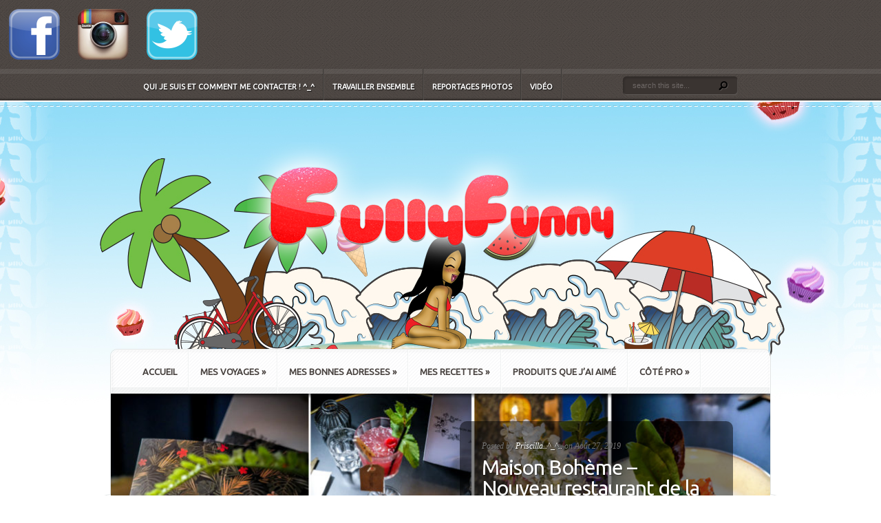

--- FILE ---
content_type: text/html; charset=UTF-8
request_url: http://fullyfunny.fr/page/2/
body_size: 49833
content:
<!DOCTYPE html PUBLIC "-//W3C//DTD XHTML 1.0 Transitional//EN" "http://www.w3.org/TR/xhtml1/DTD/xhtml1-transitional.dtd">
<!--[if IE 6]>
<html xmlns="http://www.w3.org/1999/xhtml" id="ie6" lang="fr-FR" prefix="og: http://ogp.me/ns#">
<![endif]-->
<!--[if IE 7]>
<html xmlns="http://www.w3.org/1999/xhtml" id="ie7" lang="fr-FR" prefix="og: http://ogp.me/ns#">
<![endif]-->
<!--[if IE 8]>
<html xmlns="http://www.w3.org/1999/xhtml" id="ie8" lang="fr-FR" prefix="og: http://ogp.me/ns#">
<![endif]-->
<!--[if !(IE 6) | !(IE 7) | !(IE 8)  ]><!-->
<html xmlns="http://www.w3.org/1999/xhtml" lang="fr-FR" prefix="og: http://ogp.me/ns#">
<!--<![endif]-->
<head profile="http://gmpg.org/xfn/11">
<meta http-equiv="Content-Type" content="text/html; charset=UTF-8" />

<link rel="stylesheet" href="http://fullyfunny.fr/wp-content/themes/Aggregate%203.6.3/style.css" type="text/css" media="screen" />
<link rel="stylesheet" href="http://fullyfunny.fr/wp-content/themes/Aggregate%203.6.3/css/colorpicker.css" type="text/css" media="screen" />

<link href='http://fonts.googleapis.com/css?family=Droid+Sans:regular,bold' rel='stylesheet' type='text/css'/>
<link href='http://fonts.googleapis.com/css?family=Kreon:light,regular' rel='stylesheet' type='text/css'/>
<link rel="pingback" href="http://fullyfunny.fr/xmlrpc.php" />

<!--[if lt IE 7]>
	<link rel="stylesheet" type="text/css" href="http://fullyfunny.fr/wp-content/themes/Aggregate%203.6.3/css/ie6style.css" />
	<script type="text/javascript" src="http://fullyfunny.fr/wp-content/themes/Aggregate%203.6.3/js/DD_belatedPNG_0.0.8a-min.js"></script>
	<script type="text/javascript">DD_belatedPNG.fix('img#logo, span.overlay, a.zoom-icon, a.more-icon, #menu, #menu-right, #menu-content, ul#top-menu ul, #menu-bar, .footer-widget ul li, span.post-overlay, #content-area, .avatar-overlay, .comment-arrow, .testimonials-item-bottom, #quote, #bottom-shadow, #quote .container');</script>
<![endif]-->
<!--[if IE 7]>
	<link rel="stylesheet" type="text/css" href="http://fullyfunny.fr/wp-content/themes/Aggregate%203.6.3/css/ie7style.css" />
<![endif]-->
<!--[if IE 8]>
	<link rel="stylesheet" type="text/css" href="http://fullyfunny.fr/wp-content/themes/Aggregate%203.6.3/css/ie8style.css" />
<![endif]-->

<script type="text/javascript">
	document.documentElement.className = 'js';
</script>

<title>Fully Funny - Part 2</title>

<!-- This site is optimized with the Yoast SEO plugin v6.3.1 - https://yoast.com/wordpress/plugins/seo/ -->
<meta property="og:locale" content="fr_FR" />
<meta property="og:type" content="website" />
<meta property="og:title" content="Fully Funny |" />
<meta property="og:site_name" content="Fully Funny" />
<meta property="og:image" content="http://fullyfunny.fr/wp-content/uploads/2018/04/sliderconfitureparisienne.jpg" />
<meta property="og:image:width" content="1000" />
<meta property="og:image:height" content="380" />
<meta name="twitter:card" content="summary" />
<meta name="twitter:title" content="Fully Funny |" />
<meta name="twitter:image" content="http://fullyfunny.fr/wp-content/uploads/2018/04/sliderconfitureparisienne.jpg" />
<script type='application/ld+json'>{"@context":"http:\/\/schema.org","@type":"WebSite","@id":"#website","url":"http:\/\/fullyfunny.fr\/","name":"Fully Funny","potentialAction":{"@type":"SearchAction","target":"http:\/\/fullyfunny.fr\/?s={search_term_string}","query-input":"required name=search_term_string"}}</script>
<!-- / Yoast SEO plugin. -->

<link rel='dns-prefetch' href='//s.w.org' />
<link rel="alternate" type="application/rss+xml" title="Fully Funny &raquo; Flux" href="http://fullyfunny.fr/feed/" />
<link rel="alternate" type="application/rss+xml" title="Fully Funny &raquo; Flux des commentaires" href="http://fullyfunny.fr/comments/feed/" />
<!-- This site uses the Google Analytics by MonsterInsights plugin v7.0.0 - Using Analytics tracking - https://www.monsterinsights.com/ -->
<script type="text/javascript" data-cfasync="false">
		var disableStr = 'ga-disable-UA-40562388-1';

	/* Function to detect opted out users */
	function __gaTrackerIsOptedOut() {
		return document.cookie.indexOf(disableStr + '=true') > -1;
	}

	/* Disable tracking if the opt-out cookie exists. */
	if ( __gaTrackerIsOptedOut() ) {
		window[disableStr] = true;
	}

	/* Opt-out function */
	function __gaTrackerOptout() {
	  document.cookie = disableStr + '=true; expires=Thu, 31 Dec 2099 23:59:59 UTC; path=/';
	  window[disableStr] = true;
	}
		(function(i,s,o,g,r,a,m){i['GoogleAnalyticsObject']=r;i[r]=i[r]||function(){
		(i[r].q=i[r].q||[]).push(arguments)},i[r].l=1*new Date();a=s.createElement(o),
		m=s.getElementsByTagName(o)[0];a.async=1;a.src=g;m.parentNode.insertBefore(a,m)
	})(window,document,'script','//www.google-analytics.com/analytics.js','__gaTracker');

	__gaTracker('create', 'UA-40562388-1', 'auto');
	__gaTracker('set', 'forceSSL', true);
	__gaTracker('require', 'displayfeatures');
	__gaTracker('require', 'linkid', 'linkid.js');
	__gaTracker('send','pageview');
</script>
<!-- / Google Analytics by MonsterInsights -->
		<script type="text/javascript">
			window._wpemojiSettings = {"baseUrl":"https:\/\/s.w.org\/images\/core\/emoji\/11\/72x72\/","ext":".png","svgUrl":"https:\/\/s.w.org\/images\/core\/emoji\/11\/svg\/","svgExt":".svg","source":{"concatemoji":"http:\/\/fullyfunny.fr\/wp-includes\/js\/wp-emoji-release.min.js?ver=4.9.28"}};
			!function(e,a,t){var n,r,o,i=a.createElement("canvas"),p=i.getContext&&i.getContext("2d");function s(e,t){var a=String.fromCharCode;p.clearRect(0,0,i.width,i.height),p.fillText(a.apply(this,e),0,0);e=i.toDataURL();return p.clearRect(0,0,i.width,i.height),p.fillText(a.apply(this,t),0,0),e===i.toDataURL()}function c(e){var t=a.createElement("script");t.src=e,t.defer=t.type="text/javascript",a.getElementsByTagName("head")[0].appendChild(t)}for(o=Array("flag","emoji"),t.supports={everything:!0,everythingExceptFlag:!0},r=0;r<o.length;r++)t.supports[o[r]]=function(e){if(!p||!p.fillText)return!1;switch(p.textBaseline="top",p.font="600 32px Arial",e){case"flag":return s([55356,56826,55356,56819],[55356,56826,8203,55356,56819])?!1:!s([55356,57332,56128,56423,56128,56418,56128,56421,56128,56430,56128,56423,56128,56447],[55356,57332,8203,56128,56423,8203,56128,56418,8203,56128,56421,8203,56128,56430,8203,56128,56423,8203,56128,56447]);case"emoji":return!s([55358,56760,9792,65039],[55358,56760,8203,9792,65039])}return!1}(o[r]),t.supports.everything=t.supports.everything&&t.supports[o[r]],"flag"!==o[r]&&(t.supports.everythingExceptFlag=t.supports.everythingExceptFlag&&t.supports[o[r]]);t.supports.everythingExceptFlag=t.supports.everythingExceptFlag&&!t.supports.flag,t.DOMReady=!1,t.readyCallback=function(){t.DOMReady=!0},t.supports.everything||(n=function(){t.readyCallback()},a.addEventListener?(a.addEventListener("DOMContentLoaded",n,!1),e.addEventListener("load",n,!1)):(e.attachEvent("onload",n),a.attachEvent("onreadystatechange",function(){"complete"===a.readyState&&t.readyCallback()})),(n=t.source||{}).concatemoji?c(n.concatemoji):n.wpemoji&&n.twemoji&&(c(n.twemoji),c(n.wpemoji)))}(window,document,window._wpemojiSettings);
		</script>
		<meta content="Aggregate v.3.6.3" name="generator"/><style type="text/css">
img.wp-smiley,
img.emoji {
	display: inline !important;
	border: none !important;
	box-shadow: none !important;
	height: 1em !important;
	width: 1em !important;
	margin: 0 .07em !important;
	vertical-align: -0.1em !important;
	background: none !important;
	padding: 0 !important;
}
</style>
<link rel='stylesheet' id='contact-form-7-css'  href='http://fullyfunny.fr/wp-content/plugins/contact-form-7/includes/css/styles.css?ver=5.0' type='text/css' media='all' />
<link rel='stylesheet' id='feedzy-rss-feeds-css'  href='http://fullyfunny.fr/wp-content/plugins/feedzy-rss-feeds/css/feedzy-rss-feeds.css?ver=3.2.8' type='text/css' media='all' />
<link rel='stylesheet' id='et_responsive-css'  href='http://fullyfunny.fr/wp-content/themes/Aggregate%203.6.3/css/responsive.css?ver=4.9.28' type='text/css' media='all' />
<link rel='stylesheet' id='slb_core-css'  href='http://fullyfunny.fr/wp-content/plugins/simple-lightbox/client/css/app.css?ver=2.6.0' type='text/css' media='all' />
<link rel='stylesheet' id='et-shortcodes-css-css'  href='http://fullyfunny.fr/wp-content/themes/Aggregate%203.6.3/epanel/shortcodes/css/shortcodes.css?ver=3.0' type='text/css' media='all' />
<link rel='stylesheet' id='et-shortcodes-responsive-css-css'  href='http://fullyfunny.fr/wp-content/themes/Aggregate%203.6.3/epanel/shortcodes/css/shortcodes_responsive.css?ver=3.0' type='text/css' media='all' />
<link rel='stylesheet' id='fancybox-css'  href='http://fullyfunny.fr/wp-content/themes/Aggregate%203.6.3/epanel/page_templates/js/fancybox/jquery.fancybox-1.3.4.css?ver=1.3.4' type='text/css' media='screen' />
<link rel='stylesheet' id='et_page_templates-css'  href='http://fullyfunny.fr/wp-content/themes/Aggregate%203.6.3/epanel/page_templates/page_templates.css?ver=1.8' type='text/css' media='screen' />
<script type='text/javascript'>
/* <![CDATA[ */
var monsterinsights_frontend = {"js_events_tracking":"true","is_debug_mode":"false","download_extensions":"doc,exe,js,pdf,ppt,tgz,zip,xls","inbound_paths":"","home_url":"http:\/\/fullyfunny.fr","track_download_as":"event","internal_label":"int","hash_tracking":"false"};
/* ]]> */
</script>
<script type='text/javascript' src='http://fullyfunny.fr/wp-content/plugins/google-analytics-for-wordpress/assets/js/frontend.min.js?ver=7.0.0'></script>
<script type='text/javascript' src='http://fullyfunny.fr/wp-includes/js/jquery/jquery.js?ver=1.12.4'></script>
<script type='text/javascript' src='http://fullyfunny.fr/wp-includes/js/jquery/jquery-migrate.min.js?ver=1.4.1'></script>
<script type='text/javascript' src='http://fullyfunny.fr/wp-content/themes/Aggregate%203.6.3/js/jquery.cycle.all.min.js?ver=1.0'></script>
<link rel='https://api.w.org/' href='http://fullyfunny.fr/wp-json/' />
<link rel="EditURI" type="application/rsd+xml" title="RSD" href="http://fullyfunny.fr/xmlrpc.php?rsd" />
<link rel="wlwmanifest" type="application/wlwmanifest+xml" href="http://fullyfunny.fr/wp-includes/wlwmanifest.xml" /> 
<meta name="generator" content="WordPress 4.9.28" />

<!-- platinum seo pack 1.3.8 -->
<meta name="robots" content="noindex,follow,noodp,noydir" />
<link rel="canonical" href="http://fullyfunny.fr/page/2/" />
<!-- /platinum one seo pack -->
<!-- used in scripts --><meta name="et_featured_auto_speed" content="5000" /><meta name="et_disable_toptier" content="1" /><meta name="et_featured_slider_pause" content="1" /><meta name="et_featured_slider_auto" content="1" /><meta name="et_theme_folder" content="http://fullyfunny.fr/wp-content/themes/Aggregate%203.6.3" /><meta name="viewport" content="width=device-width, initial-scale=1.0, maximum-scale=1.0, user-scalable=0" /><style type="text/css">#content-area { background-image: url(http://fullyfunny.fr/wp-content/uploads/2016/06/Background-été-1.jpg); background-position: top center; background-repeat: no-repeat; }</style><link id='ubuntu' href='http://fonts.googleapis.com/css?family=Ubuntu' rel='stylesheet' type='text/css' /><style type='text/css'>h1,h2,h3,h4,h5,h6 { font-family: 'Ubuntu', Arial, sans-serif !important;  }</style><style type='text/css'>h1,h2,h3,h4,h5,h6, h2 a, h3 a, h4 a, h5 a, h6 a {  }
		h2.featured-title a { color: #fff !important; }
		.main-title { color: #48423F !important; }
		</style><link id='ubuntu' href='http://fonts.googleapis.com/css?family=Ubuntu' rel='stylesheet' type='text/css' /><style type='text/css'>body { font-family: 'Ubuntu', Arial, sans-serif !important;  }</style><style type='text/css'>body {  }</style><link rel="shortcut icon" href="http://fullyfunny.fr/wp-content/uploads/2016/04/Background-final-Japon-2-2.jpg" /><a href="https://www.facebook.com/Fullyfunnyfr-636970729649932/"><img class="alignnone wp-image-12079 size-full" src="http://fullyfunny.fr/wp-content/uploads/2016/03/icone-facebook2-e1465505468124.png" alt="icone facebook2" width="100" height="100" /></a><a href="https://www.instagram.com/fullyfunny.fr/"><img class="alignnone wp-image-11309 size-full" src="http://fullyfunny.fr/wp-content/uploads/2016/03/icone-instagram-e1459081706690.png" alt="icône Instagram" width="100" height="100" /></a><a href="https://twitter.com/fullyfunnyblog"><img class="alignnone wp-image-12080 size-full" src="http://fullyfunny.fr/wp-content/uploads/2016/03/icone-twitter-e1465505594793.png" alt="icone twitter" width="100" height="100" /></a>	<style type="text/css">
		#et_pt_portfolio_gallery { margin-left: -41px; margin-right: -51px; }
		.et_pt_portfolio_item { margin-left: 35px; }
		.et_portfolio_small { margin-left: -40px !important; }
		.et_portfolio_small .et_pt_portfolio_item { margin-left: 32px !important; }
		.et_portfolio_large { margin-left: -26px !important; }
		.et_portfolio_large .et_pt_portfolio_item { margin-left: 11px !important; }
	</style>

</head>
<body class="blog paged paged-2 chrome et_includes_sidebar">
		<div id="top-header">
		<div id="top-shadow"></div>
		<div id="bottom-shadow"></div>
		<div class="container clearfix">
			<a href="#" class="mobile_nav closed">Pages Navigation Menu<span></span></a>							<ul id="top-menu" class="nav">
					
					<li class="page_item page-item-11315"><a href="http://fullyfunny.fr/qui-je-suis-et-comment-me-contacter-_/">Qui je suis et comment me contacter ! ^_^</a></li>
<li class="page_item page-item-15588"><a href="http://fullyfunny.fr/travailler-ensemble/">Travailler ensemble</a></li>
						<li class="cat-item cat-item-2020"><a href="http://fullyfunny.fr/category/reportages-photos/" >Reportages Photos</a>
</li>
	<li class="cat-item cat-item-2022"><a href="http://fullyfunny.fr/category/video/" >Vidéo</a>
</li>
				</ul> <!-- end ul#nav -->
			
			<div id="search-form">
				<form method="get" id="searchform" action="http://fullyfunny.fr//">
					<input type="text" value="search this site..." name="s" id="searchinput" />
					<input type="image" src="http://fullyfunny.fr/wp-content/themes/Aggregate%203.6.3/images/search_btn.png" id="searchsubmit" />
				</form>
			</div> <!-- end #search-form -->
		</div> <!-- end .container -->
	</div> <!-- end #top-header -->

	<div id="content-area">
		<div id="content-top-light">
			<div id="top-stitch"></div>
			<div class="container">
				<div id="logo-area">
					<a href="http://fullyfunny.fr/">
												<img src="http://fullyfunny.fr/wp-content/uploads/2016/04/nouveau-logo3D-2.png" alt="Fully Funny" id="logo"/>
					</a>
					<p id="slogan"></p>
									</div> <!-- end #logo-area -->
				<div id="content">
					<div id="inner-border">
						<div id="content-shadow">
							<div id="content-top-shadow">
								<div id="content-bottom-shadow">
									<div id="second-menu" class="clearfix">
										<a href="#" class="mobile_nav closed">Categories Navigation Menu<span></span></a>										<ul id="secondary-menu" class="nav"><li id="menu-item-11188" class="menu-item menu-item-type-taxonomy menu-item-object-category menu-item-11188"><a href="http://fullyfunny.fr/category/home/">Accueil</a></li>
<li id="menu-item-11199" class="menu-item menu-item-type-taxonomy menu-item-object-category menu-item-has-children menu-item-11199"><a href="http://fullyfunny.fr/category/mes-voyages/">Mes Voyages</a>
<ul class="sub-menu">
	<li id="menu-item-11232" class="menu-item menu-item-type-taxonomy menu-item-object-category menu-item-11232"><a href="http://fullyfunny.fr/category/mes-voyages/mes-recits-de-voyages/">Mes récits de voyages</a></li>
	<li id="menu-item-11208" class="menu-item menu-item-type-taxonomy menu-item-object-category menu-item-has-children menu-item-11208"><a href="http://fullyfunny.fr/category/mes-voyages/japon/">Japon</a>
	<ul class="sub-menu">
		<li id="menu-item-11210" class="menu-item menu-item-type-taxonomy menu-item-object-category menu-item-11210"><a href="http://fullyfunny.fr/category/mes-voyages/japon/tokyo/">Tokyo</a></li>
		<li id="menu-item-11209" class="menu-item menu-item-type-taxonomy menu-item-object-category menu-item-11209"><a href="http://fullyfunny.fr/category/mes-voyages/japon/fukuoka/">Fukuoka</a></li>
		<li id="menu-item-14287" class="menu-item menu-item-type-taxonomy menu-item-object-category menu-item-14287"><a href="http://fullyfunny.fr/category/mes-voyages/japon/hiroshima/">Région Hiroshima</a></li>
		<li id="menu-item-14288" class="menu-item menu-item-type-taxonomy menu-item-object-category menu-item-14288"><a href="http://fullyfunny.fr/category/mes-voyages/japon/okinawa/">Okinawa</a></li>
		<li id="menu-item-14289" class="menu-item menu-item-type-taxonomy menu-item-object-category menu-item-14289"><a href="http://fullyfunny.fr/category/mes-voyages/japon/osaka/">Osaka</a></li>
	</ul>
</li>
	<li id="menu-item-11206" class="menu-item menu-item-type-taxonomy menu-item-object-category menu-item-has-children menu-item-11206"><a href="http://fullyfunny.fr/category/mes-voyages/italie/">Italie</a>
	<ul class="sub-menu">
		<li id="menu-item-11207" class="menu-item menu-item-type-taxonomy menu-item-object-category menu-item-11207"><a href="http://fullyfunny.fr/category/mes-voyages/italie/rome/">Rome</a></li>
	</ul>
</li>
	<li id="menu-item-11204" class="menu-item menu-item-type-taxonomy menu-item-object-category menu-item-has-children menu-item-11204"><a href="http://fullyfunny.fr/category/mes-voyages/hollande/">Hollande</a>
	<ul class="sub-menu">
		<li id="menu-item-11205" class="menu-item menu-item-type-taxonomy menu-item-object-category menu-item-11205"><a href="http://fullyfunny.fr/category/mes-voyages/hollande/amsterdam/">Amsterdam</a></li>
	</ul>
</li>
	<li id="menu-item-11200" class="menu-item menu-item-type-taxonomy menu-item-object-category menu-item-has-children menu-item-11200"><a href="http://fullyfunny.fr/category/mes-voyages/france/">France</a>
	<ul class="sub-menu">
		<li id="menu-item-13365" class="menu-item menu-item-type-taxonomy menu-item-object-category menu-item-13365"><a href="http://fullyfunny.fr/category/mes-voyages/france/barcelonette/">Barcelonette</a></li>
		<li id="menu-item-13366" class="menu-item menu-item-type-taxonomy menu-item-object-category menu-item-13366"><a href="http://fullyfunny.fr/category/mes-voyages/france/bordeaux/">Bordeaux</a></li>
		<li id="menu-item-11224" class="menu-item menu-item-type-taxonomy menu-item-object-category menu-item-11224"><a href="http://fullyfunny.fr/category/mes-voyages/france/lyon/">Lyon</a></li>
		<li id="menu-item-11219" class="menu-item menu-item-type-taxonomy menu-item-object-category menu-item-11219"><a href="http://fullyfunny.fr/category/mes-voyages/france/hyenes/">Hyères</a></li>
		<li id="menu-item-11218" class="menu-item menu-item-type-taxonomy menu-item-object-category menu-item-11218"><a href="http://fullyfunny.fr/category/mes-voyages/france/st-tropez/">St Tropez</a></li>
		<li id="menu-item-11203" class="menu-item menu-item-type-taxonomy menu-item-object-category menu-item-11203"><a href="http://fullyfunny.fr/category/mes-voyages/france/paris/">Paris</a></li>
		<li id="menu-item-11202" class="menu-item menu-item-type-taxonomy menu-item-object-category menu-item-11202"><a href="http://fullyfunny.fr/category/mes-voyages/france/marseille/">Marseille</a></li>
		<li id="menu-item-11201" class="menu-item menu-item-type-taxonomy menu-item-object-category menu-item-11201"><a href="http://fullyfunny.fr/category/mes-voyages/france/aix-en-provence/">Aix en Provence</a></li>
	</ul>
</li>
</ul>
</li>
<li id="menu-item-11189" class="menu-item menu-item-type-taxonomy menu-item-object-category menu-item-has-children menu-item-11189"><a href="http://fullyfunny.fr/category/adresses-salees/">Mes bonnes adresses</a>
<ul class="sub-menu">
	<li id="menu-item-11235" class="menu-item menu-item-type-taxonomy menu-item-object-category menu-item-11235"><a href="http://fullyfunny.fr/category/adresses-salees/epicerie-fine/">Epicerie fine</a></li>
	<li id="menu-item-11234" class="menu-item menu-item-type-taxonomy menu-item-object-category menu-item-11234"><a href="http://fullyfunny.fr/category/adresses-salees/chocolatier/">Chocolatier</a></li>
	<li id="menu-item-11217" class="menu-item menu-item-type-taxonomy menu-item-object-category menu-item-11217"><a href="http://fullyfunny.fr/category/adresses-salees/glacier/">Glacier</a></li>
	<li id="menu-item-11213" class="menu-item menu-item-type-taxonomy menu-item-object-category menu-item-11213"><a href="http://fullyfunny.fr/category/adresses-salees/evenement-culinaire/">Évènements Culinaires</a></li>
	<li id="menu-item-11193" class="menu-item menu-item-type-taxonomy menu-item-object-category menu-item-11193"><a href="http://fullyfunny.fr/category/adresses-salees/salons-de-thes/">Salons de Thé</a></li>
	<li id="menu-item-11192" class="menu-item menu-item-type-taxonomy menu-item-object-category menu-item-has-children menu-item-11192"><a href="http://fullyfunny.fr/category/adresses-salees/restaurants/">Restaurants</a>
	<ul class="sub-menu">
		<li id="menu-item-11236" class="menu-item menu-item-type-taxonomy menu-item-object-category menu-item-11236"><a href="http://fullyfunny.fr/category/adresses-salees/restaurants/asiatique/">Asiatique</a></li>
		<li id="menu-item-11212" class="menu-item menu-item-type-taxonomy menu-item-object-category menu-item-11212"><a href="http://fullyfunny.fr/category/adresses-salees/restaurants/burgers/">Burgers</a></li>
	</ul>
</li>
	<li id="menu-item-11191" class="menu-item menu-item-type-taxonomy menu-item-object-category menu-item-11191"><a href="http://fullyfunny.fr/category/adresses-salees/patisseries/">Pâtisseries</a></li>
	<li id="menu-item-11190" class="menu-item menu-item-type-taxonomy menu-item-object-category menu-item-11190"><a href="http://fullyfunny.fr/category/adresses-salees/bars/">Bars</a></li>
</ul>
</li>
<li id="menu-item-11195" class="menu-item menu-item-type-taxonomy menu-item-object-category menu-item-has-children menu-item-11195"><a href="http://fullyfunny.fr/category/mes-recettes/">Mes recettes</a>
<ul class="sub-menu">
	<li id="menu-item-11197" class="menu-item menu-item-type-taxonomy menu-item-object-category menu-item-11197"><a href="http://fullyfunny.fr/category/mes-recettes/entrees/">Entrées</a></li>
	<li id="menu-item-11198" class="menu-item menu-item-type-taxonomy menu-item-object-category menu-item-11198"><a href="http://fullyfunny.fr/category/mes-recettes/plats/">Plats</a></li>
	<li id="menu-item-11196" class="menu-item menu-item-type-taxonomy menu-item-object-category menu-item-11196"><a href="http://fullyfunny.fr/category/mes-recettes/desserts/">Desserts</a></li>
	<li id="menu-item-11240" class="menu-item menu-item-type-taxonomy menu-item-object-category menu-item-11240"><a href="http://fullyfunny.fr/category/mes-recettes/burgers-mes-recettes/">Burgers</a></li>
	<li id="menu-item-11237" class="menu-item menu-item-type-taxonomy menu-item-object-category menu-item-11237"><a href="http://fullyfunny.fr/category/mes-recettes/minceur/">Allégées</a></li>
	<li id="menu-item-11238" class="menu-item menu-item-type-taxonomy menu-item-object-category menu-item-11238"><a href="http://fullyfunny.fr/category/mes-recettes/asiatique-mes-recettes/">Asiatique</a></li>
	<li id="menu-item-11216" class="menu-item menu-item-type-taxonomy menu-item-object-category menu-item-11216"><a href="http://fullyfunny.fr/category/mes-recettes/accompagnements/">Accompagnements</a></li>
	<li id="menu-item-11215" class="menu-item menu-item-type-taxonomy menu-item-object-category menu-item-11215"><a href="http://fullyfunny.fr/category/mes-recettes/boissons/">Boissons</a></li>
</ul>
</li>
<li id="menu-item-11214" class="menu-item menu-item-type-taxonomy menu-item-object-category menu-item-11214"><a href="http://fullyfunny.fr/category/home/produits-que-jai-aime/">Produits que j&rsquo;ai aimé</a></li>
<li id="menu-item-15640" class="menu-item menu-item-type-taxonomy menu-item-object-category menu-item-has-children menu-item-15640"><a href="http://fullyfunny.fr/category/home/cote-pro/">Côté Pro</a>
<ul class="sub-menu">
	<li id="menu-item-15595" class="menu-item menu-item-type-post_type menu-item-object-page menu-item-15595"><a href="http://fullyfunny.fr/travailler-ensemble/">Travailler ensemble</a></li>
	<li id="menu-item-15421" class="menu-item menu-item-type-taxonomy menu-item-object-category menu-item-15421"><a href="http://fullyfunny.fr/category/reportages-photos/">Reportages Photos</a></li>
	<li id="menu-item-15628" class="menu-item menu-item-type-taxonomy menu-item-object-category menu-item-15628"><a href="http://fullyfunny.fr/category/video/">Vidéos</a></li>
</ul>
</li>
</ul>									</div> <!-- end #second-menu -->
<div id="featured" class="flexslider et_slider_auto et_slider_speed_5000">
	<a id="left-arrow" href="#">Previous</a>
	<a id="right-arrow" href="#">Next</a>

	<ul class="slides">
									<li class="slide">
						<img src="http://fullyfunny.fr/wp-content/uploads/2019/08/sliderboheme-960x340.jpg" alt='Maison Bohème &#8211; Nouveau restaurant de la famille Bonetto' width='960' height='340' />				<div class="featured-top-shadow"></div>
				<div class="featured-bottom-shadow"></div>
				<div class="featured-description">
					<div class="feat_desc">
						<p class="meta-info">Posted by <a href="http://fullyfunny.fr/author/admin/" title="Articles par Priscilla..^_^.." rel="author">Priscilla..^_^..</a> on Août 27, 2019</p>
						<h2 class="featured-title"><a href="http://fullyfunny.fr/maison-boheme-nouveau-restaurant-de-famille-bonetto/">Maison Bohème &#8211; Nouveau restaurant de la famille Bonetto</a></h2>
						<p>Après Palawan, Ubud, Caracas et Bao, la famille Bonetto a ouvert un nouveau restaurant nommé « Maison Bohème ». Ambiance bobo chic pour Maison Bohème, on retrouve toujours la même lignée dans la décoration des restaurants de la famille, très peaufinée avec des murs de couleurs sombres, de la végétation un peu partout, des luminaires en osier et des éclairages tamisés. A peine entrés on s&rsquo;y sent déjà...</p>
					</div>
					<a href="http://fullyfunny.fr/maison-boheme-nouveau-restaurant-de-famille-bonetto/" class="readmore">Read More</a>
				</div> <!-- end .description -->
					</li> <!-- end .slide -->
									<li class="slide">
						<img src="http://fullyfunny.fr/wp-content/uploads/2019/08/slidershaboo-960x340.jpg" alt='Shaboo &#8211; Nouveau restaurant à Marseille spécialisé en fondue Japonaise « Shabu shabu » et bouchées vapeurs Dim Sum.' width='960' height='340' />				<div class="featured-top-shadow"></div>
				<div class="featured-bottom-shadow"></div>
				<div class="featured-description">
					<div class="feat_desc">
						<p class="meta-info">Posted by <a href="http://fullyfunny.fr/author/admin/" title="Articles par Priscilla..^_^.." rel="author">Priscilla..^_^..</a> on Août 19, 2019</p>
						<h2 class="featured-title"><a href="http://fullyfunny.fr/shaboo-nouveau-restaurant-a-marseille-specialise-fondue-japonaise-shabu-shabu-bouchees-vapeurs-dim-sum/">Shaboo &#8211; Nouveau restaurant à Marseille spécialisé en fondue Japonaise « Shabu shabu » et bouchées vapeurs Dim Sum.</a></h2>
						<p>Il y a déjà plus de 3 mois a ouvert une nouvelle enseigne qui a attiré mon attention, non seulement par son enseigne qui arbore un joli chat « Maneki Neko » le chat porte bonheur Japonais, mais surtout par son concept : le « shabu shabu » la  fondue Japonaise qui est proposée de manière originale chez « Shaboo ». Derrière Shaboo il y a Jean-François Sengkouvanh qui a ouvert ce restaurant avec son épouse...</p>
					</div>
					<a href="http://fullyfunny.fr/shaboo-nouveau-restaurant-a-marseille-specialise-fondue-japonaise-shabu-shabu-bouchees-vapeurs-dim-sum/" class="readmore">Read More</a>
				</div> <!-- end .description -->
					</li> <!-- end .slide -->
									<li class="slide">
						<img src="http://fullyfunny.fr/wp-content/uploads/2019/06/sliderclubdessucres13-960x340.jpg" alt='Le Club des Sud&rsquo;Crés &#8211; 13ème édition &#8211; Créations autour des plantes aromatiques' width='960' height='340' />				<div class="featured-top-shadow"></div>
				<div class="featured-bottom-shadow"></div>
				<div class="featured-description">
					<div class="feat_desc">
						<p class="meta-info">Posted by <a href="http://fullyfunny.fr/author/admin/" title="Articles par Priscilla..^_^.." rel="author">Priscilla..^_^..</a> on Juin 24, 2019</p>
						<h2 class="featured-title"><a href="http://fullyfunny.fr/club-sudcres-13eme-edition-creations-autour-plantes-aromatiques/">Le Club des Sud&rsquo;Crés &#8211; 13ème édition &#8211; Créations autour des plantes aromatiques</a></h2>
						<p>&nbsp; Lundi 3 Juin a eu lieu la 13ème édition du Club des Sud&rsquo;crés de l&rsquo;association Gourméditerranée ! Je tente de reprendre les bonnes habitudes et de rédiger un article pour chaque édition auxquelles j&rsquo;assiste ! Avec mon travail à mon compte en tant que Community Manager et photographe pour de nombreuses enseignes gourmandes, je dois avouer que je laisse un peu de côté le blog&#8230;...</p>
					</div>
					<a href="http://fullyfunny.fr/club-sudcres-13eme-edition-creations-autour-plantes-aromatiques/" class="readmore">Read More</a>
				</div> <!-- end .description -->
					</li> <!-- end .slide -->
									<li class="slide">
						<img src="http://fullyfunny.fr/wp-content/uploads/2019/03/sliderlacuisinedegagny-960x340.jpg" alt='La Cuisine de Gagny &#8211; Marseille &#8211; Boulevard Chave' width='960' height='340' />				<div class="featured-top-shadow"></div>
				<div class="featured-bottom-shadow"></div>
				<div class="featured-description">
					<div class="feat_desc">
						<p class="meta-info">Posted by <a href="http://fullyfunny.fr/author/admin/" title="Articles par Priscilla..^_^.." rel="author">Priscilla..^_^..</a> on Mar 5, 2019</p>
						<h2 class="featured-title"><a href="http://fullyfunny.fr/cuisine-de-gagny-marseille-boulevard-chave/">La Cuisine de Gagny &#8211; Marseille &#8211; Boulevard Chave</a></h2>
						<p>Il y a environ deux semaines Pierre Psaltis du site Le Grand Pastis me faisait découvrir La Cuisine de Gagny situé au Boulevard Chave ! &#x1f600; Un joli petit restaurant mené par Gagny,  Malien d’origine, qui propose une cuisine sans chichis, mais avec cette petite touche originale et cette justesse des dosages qui fait frétiller le palais à chaque bouchée ! Visuellement c’est pétillant et plein de...</p>
					</div>
					<a href="http://fullyfunny.fr/cuisine-de-gagny-marseille-boulevard-chave/" class="readmore">Read More</a>
				</div> <!-- end .description -->
					</li> <!-- end .slide -->
									<li class="slide">
						<img src="http://fullyfunny.fr/wp-content/uploads/2019/01/sliderlosteria-960x340.jpg" alt='Le premier « L&rsquo;Osteria » en France se trouve à Plan de Campagne !' width='960' height='340' />				<div class="featured-top-shadow"></div>
				<div class="featured-bottom-shadow"></div>
				<div class="featured-description">
					<div class="feat_desc">
						<p class="meta-info">Posted by <a href="http://fullyfunny.fr/author/admin/" title="Articles par Priscilla..^_^.." rel="author">Priscilla..^_^..</a> on Jan 3, 2019</p>
						<h2 class="featured-title"><a href="http://fullyfunny.fr/premier-losteria-france-se-trouve-a-plan-de-campagne/">Le premier « L&rsquo;Osteria » en France se trouve à Plan de Campagne !</a></h2>
						<p>Il y a quelques semaines déjà, la zone commerciale Plan de Campagne accueillait un nouveau restaurant nommé « L&rsquo;Osteria » ! L&rsquo;osteria est une chaine de restaurants italiens où tout a commencé avec une « Mamma », le premier a ouvert en 1999 à Nuremberg, la famille s&rsquo;est ensuite agrandie, principalement en Allemagne. Ce qui a fait le succès de l&rsquo;Oseria, c&rsquo;est sa cuisine ! Une...</p>
					</div>
					<a href="http://fullyfunny.fr/premier-losteria-france-se-trouve-a-plan-de-campagne/" class="readmore">Read More</a>
				</div> <!-- end .description -->
					</li> <!-- end .slide -->
									<li class="slide">
						<img src="http://fullyfunny.fr/wp-content/uploads/2018/12/slidercorsiglia-960x340.jpg" alt='Maison Corsiglia' width='960' height='340' />				<div class="featured-top-shadow"></div>
				<div class="featured-bottom-shadow"></div>
				<div class="featured-description">
					<div class="feat_desc">
						<p class="meta-info">Posted by <a href="http://fullyfunny.fr/author/admin/" title="Articles par Priscilla..^_^.." rel="author">Priscilla..^_^..</a> on Déc 20, 2018</p>
						<h2 class="featured-title"><a href="http://fullyfunny.fr/maison-corsiglia/">Maison Corsiglia</a></h2>
						<p>Il y a déjà quelques mois j&rsquo;ai eu la chance de visiter la fabuleuse usine de la Maison Corsiglia, véritable institution connue principalement pour ses marrons glacés, mais pas que ! L&rsquo;aventure a débuté à New-York en 1870 lorsqu&rsquo;André Corsiglia apprend le métier de Maître Confiseur auprès de son oncle Giovanni Battista Raffetto. Ce n&rsquo;est qu&rsquo;en 1896 que l&rsquo;entreprise...</p>
					</div>
					<a href="http://fullyfunny.fr/maison-corsiglia/" class="readmore">Read More</a>
				</div> <!-- end .description -->
					</li> <!-- end .slide -->
									<li class="slide">
						<img src="http://fullyfunny.fr/wp-content/uploads/2018/11/sliderssudcres10-960x340.jpg" alt='Le Club des Sud&rsquo;Crés &#8211; 10ème édition &#8211; Créations de Noël autour des produits Corsiglia' width='960' height='340' />				<div class="featured-top-shadow"></div>
				<div class="featured-bottom-shadow"></div>
				<div class="featured-description">
					<div class="feat_desc">
						<p class="meta-info">Posted by <a href="http://fullyfunny.fr/author/admin/" title="Articles par Priscilla..^_^.." rel="author">Priscilla..^_^..</a> on Nov 12, 2018</p>
						<h2 class="featured-title"><a href="http://fullyfunny.fr/club-sudcres-10eme-edition-creations-de-noel-autour-produits-corsiglia/">Le Club des Sud&rsquo;Crés &#8211; 10ème édition &#8211; Créations de Noël autour des produits Corsiglia</a></h2>
						<p>La nouvelle réunion du Club des Sud&rsquo;crés va avoir lieu cet après midi et je publie que maintenant mon article sur l&rsquo;édition précédente&#8230; Il faut dire que je manque de plus en plus de temps pour écrire sur le blog car mon activité professionnelle a bien évolué ! Mais je me suis promise d&rsquo;écrire un peu plus ici et je compte bien y arriver. En attendant, si vous avez un compte...</p>
					</div>
					<a href="http://fullyfunny.fr/club-sudcres-10eme-edition-creations-de-noel-autour-produits-corsiglia/" class="readmore">Read More</a>
				</div> <!-- end .description -->
					</li> <!-- end .slide -->
									<li class="slide">
						<img src="http://fullyfunny.fr/wp-content/uploads/2018/11/sliderbao-960x340.jpg" alt='Bao &#8211; Nouveau restaurant Vietnamien intimiste à Marseille' width='960' height='340' />				<div class="featured-top-shadow"></div>
				<div class="featured-bottom-shadow"></div>
				<div class="featured-description">
					<div class="feat_desc">
						<p class="meta-info">Posted by <a href="http://fullyfunny.fr/author/admin/" title="Articles par Priscilla..^_^.." rel="author">Priscilla..^_^..</a> on Nov 6, 2018</p>
						<h2 class="featured-title"><a href="http://fullyfunny.fr/bao-nouveau-restaurant-vietnamien-intimiste-a-marseille/">Bao &#8211; Nouveau restaurant Vietnamien intimiste à Marseille</a></h2>
						<p>Il y a déjà un mois, une nouvelle belle adresse a ouvert ses portes en plein coeur du quartier Castellane, il s&rsquo;agit de Bao, petit restaurant Vietnamien. Après avoir ouvert UBUD aux spécialités Balinaises ainsi que Le Palawan mettant en avant la cuisine des Philippines, Alain Bonetto le gérant, a encore frappé fort avec BAO situé au 15/17 Rue Saint Sébastien juste en face du restaurant Ubud. En...</p>
					</div>
					<a href="http://fullyfunny.fr/bao-nouveau-restaurant-vietnamien-intimiste-a-marseille/" class="readmore">Read More</a>
				</div> <!-- end .description -->
					</li> <!-- end .slide -->
					</ul> <!-- end .slides -->
</div> <!-- end #featured -->

<div id="controllers" class="clearfix">
	<ul>
					<li>
				<div class="controller">
					<a href="#" class="active">
						<img src="http://fullyfunny.fr/wp-content/uploads/2019/08/sliderboheme-95x54.jpg" alt='Maison Bohème &#8211; Nouveau restaurant de la famille Bonetto' width='95' height='54' />						<span class="overlay"></span>
					</a>
				</div>
			</li>
					<li>
				<div class="controller">
					<a href="#">
						<img src="http://fullyfunny.fr/wp-content/uploads/2019/08/slidershaboo-95x54.jpg" alt='Shaboo &#8211; Nouveau restaurant à Marseille spécialisé en fondue Japonaise « Shabu shabu » et bouchées vapeurs Dim Sum.' width='95' height='54' />						<span class="overlay"></span>
					</a>
				</div>
			</li>
					<li>
				<div class="controller">
					<a href="#">
						<img src="http://fullyfunny.fr/wp-content/uploads/2019/06/sliderclubdessucres13-95x54.jpg" alt='Le Club des Sud&rsquo;Crés &#8211; 13ème édition &#8211; Créations autour des plantes aromatiques' width='95' height='54' />						<span class="overlay"></span>
					</a>
				</div>
			</li>
					<li>
				<div class="controller">
					<a href="#">
						<img src="http://fullyfunny.fr/wp-content/uploads/2019/03/sliderlacuisinedegagny-95x54.jpg" alt='La Cuisine de Gagny &#8211; Marseille &#8211; Boulevard Chave' width='95' height='54' />						<span class="overlay"></span>
					</a>
				</div>
			</li>
					<li>
				<div class="controller">
					<a href="#">
						<img src="http://fullyfunny.fr/wp-content/uploads/2019/01/sliderlosteria-95x54.jpg" alt='Le premier « L&rsquo;Osteria » en France se trouve à Plan de Campagne !' width='95' height='54' />						<span class="overlay"></span>
					</a>
				</div>
			</li>
					<li>
				<div class="controller">
					<a href="#">
						<img src="http://fullyfunny.fr/wp-content/uploads/2018/12/slidercorsiglia-95x54.jpg" alt='Maison Corsiglia' width='95' height='54' />						<span class="overlay"></span>
					</a>
				</div>
			</li>
					<li>
				<div class="controller">
					<a href="#">
						<img src="http://fullyfunny.fr/wp-content/uploads/2018/11/sliderssudcres10-95x54.jpg" alt='Le Club des Sud&rsquo;Crés &#8211; 10ème édition &#8211; Créations de Noël autour des produits Corsiglia' width='95' height='54' />						<span class="overlay"></span>
					</a>
				</div>
			</li>
					<li>
				<div class="controller">
					<a href="#">
						<img src="http://fullyfunny.fr/wp-content/uploads/2018/11/sliderbao-95x54.jpg" alt='Bao &#8211; Nouveau restaurant Vietnamien intimiste à Marseille' width='95' height='54' />						<span class="overlay"></span>
					</a>
				</div>
			</li>
			</ul>
	<div id="active_item"></div>
</div> <!-- end #controllers -->
	<div class="recent-from et-recent-top"><h4 class="main-title">Dernières adresses testées</h4><div class="recent-content">					<div class="block-post clearfix">
				
									<div class="thumb">
						<a href="http://fullyfunny.fr/shaboo-nouveau-restaurant-a-marseille-specialise-fondue-japonaise-shabu-shabu-bouchees-vapeurs-dim-sum/">
							<img src="http://fullyfunny.fr/wp-content/uploads/2019/08/slidershaboo-40x40.jpg" class='post-image'  alt='Shaboo &#8211; Nouveau restaurant à Marseille spécialisé en fondue Japonaise « Shabu shabu » et bouchées vapeurs Dim Sum.' width='40' height='40' />							<span class="overlay"></span>
						</a>
					</div> 	<!-- end .post-thumbnail -->
				
				<h3 class="title"><a href="http://fullyfunny.fr/shaboo-nouveau-restaurant-a-marseille-specialise-fondue-japonaise-shabu-shabu-bouchees-vapeurs-dim-sum/">Shaboo &#8211; Nouveau restaurant à Marseille spécialisé en fondue Japonaise « Shabu shabu » et bouchées vapeurs Dim Sum.</a></h3>
				<p class="meta-info">Posted by <a href="http://fullyfunny.fr/author/admin/" title="Articles par Priscilla..^_^.." rel="author">Priscilla..^_^..</a> on 8-19-19</p>
			</div> <!-- end .block-post -->
					<div class="block-post clearfix">
				
									<div class="thumb">
						<a href="http://fullyfunny.fr/club-sudcres-13eme-edition-creations-autour-plantes-aromatiques/">
							<img src="http://fullyfunny.fr/wp-content/uploads/2019/06/sliderclubdessucres13-40x40.jpg" class='post-image'  alt='Le Club des Sud&rsquo;Crés &#8211; 13ème édition &#8211; Créations autour des plantes aromatiques' width='40' height='40' />							<span class="overlay"></span>
						</a>
					</div> 	<!-- end .post-thumbnail -->
				
				<h3 class="title"><a href="http://fullyfunny.fr/club-sudcres-13eme-edition-creations-autour-plantes-aromatiques/">Le Club des Sud&rsquo;Crés &#8211; 13ème édition &#8211; Créations autour des plantes aromatiques</a></h3>
				<p class="meta-info">Posted by <a href="http://fullyfunny.fr/author/admin/" title="Articles par Priscilla..^_^.." rel="author">Priscilla..^_^..</a> on 6-24-19</p>
			</div> <!-- end .block-post -->
					<div class="block-post clearfix">
				
									<div class="thumb">
						<a href="http://fullyfunny.fr/cuisine-de-gagny-marseille-boulevard-chave/">
							<img src="http://fullyfunny.fr/wp-content/uploads/2019/03/sliderlacuisinedegagny-40x40.jpg" class='post-image'  alt='La Cuisine de Gagny &#8211; Marseille &#8211; Boulevard Chave' width='40' height='40' />							<span class="overlay"></span>
						</a>
					</div> 	<!-- end .post-thumbnail -->
				
				<h3 class="title"><a href="http://fullyfunny.fr/cuisine-de-gagny-marseille-boulevard-chave/">La Cuisine de Gagny &#8211; Marseille &#8211; Boulevard Chave</a></h3>
				<p class="meta-info">Posted by <a href="http://fullyfunny.fr/author/admin/" title="Articles par Priscilla..^_^.." rel="author">Priscilla..^_^..</a> on 3-5-19</p>
			</div> <!-- end .block-post -->
		
	<a href="http://fullyfunny.fr/category/adresses-salees/" class="more"><span>More From Bonnes adresses</span></a>
</div> <!-- end .recent-content --> </div> <!-- end .recent-from --><div class="recent-from et-recent-top"><h4 class="main-title">Mes dernières recettes</h4><div class="recent-content">					<div class="block-post clearfix">
				
									<div class="thumb">
						<a href="http://fullyfunny.fr/labogato-cours-de-macarons-anis-amande/">
							<img src="http://fullyfunny.fr/wp-content/uploads/2017/10/slidercoursmacaronslabogato-40x40.jpg" class='post-image'  alt='Labo&#038;Gato &#8211; Cours de Macarons avec « Anis Amande » (Et la recette des macarons Chocolat !)' width='40' height='40' />							<span class="overlay"></span>
						</a>
					</div> 	<!-- end .post-thumbnail -->
				
				<h3 class="title"><a href="http://fullyfunny.fr/labogato-cours-de-macarons-anis-amande/">Labo&#038;Gato &#8211; Cours de Macarons avec « Anis Amande » (Et la recette des macarons Chocolat !)</a></h3>
				<p class="meta-info">Posted by <a href="http://fullyfunny.fr/author/admin/" title="Articles par Priscilla..^_^.." rel="author">Priscilla..^_^..</a> on 10-28-17</p>
			</div> <!-- end .block-post -->
					<div class="block-post clearfix">
				
									<div class="thumb">
						<a href="http://fullyfunny.fr/boisson-de-lete-cafe-latte-frappe-a-banane/">
							<img src="http://fullyfunny.fr/wp-content/uploads/2017/08/slidercafelattefrape-40x40.jpg" class='post-image'  alt='Ma boisson de l&rsquo;été : le café latte frappé à la banane' width='40' height='40' />							<span class="overlay"></span>
						</a>
					</div> 	<!-- end .post-thumbnail -->
				
				<h3 class="title"><a href="http://fullyfunny.fr/boisson-de-lete-cafe-latte-frappe-a-banane/">Ma boisson de l&rsquo;été : le café latte frappé à la banane</a></h3>
				<p class="meta-info">Posted by <a href="http://fullyfunny.fr/author/admin/" title="Articles par Priscilla..^_^.." rel="author">Priscilla..^_^..</a> on 8-7-17</p>
			</div> <!-- end .block-post -->
					<div class="block-post clearfix">
				
									<div class="thumb">
						<a href="http://fullyfunny.fr/tarte-chocolat-fondante-recette-de-chef-pate-de-jacques-genin-ganache-dune-formatrice-valrhona/">
							<img src="http://fullyfunny.fr/wp-content/uploads/2017/03/slidertarteauchocofondante-40x40.jpg" class='post-image'  alt='Tarte au chocolat fondante &#8211; Recette de chef ! Pâte de Jacques Génin et ganache d&rsquo;une formatrice Valrhona' width='40' height='40' />							<span class="overlay"></span>
						</a>
					</div> 	<!-- end .post-thumbnail -->
				
				<h3 class="title"><a href="http://fullyfunny.fr/tarte-chocolat-fondante-recette-de-chef-pate-de-jacques-genin-ganache-dune-formatrice-valrhona/">Tarte au chocolat fondante &#8211; Recette de chef ! Pâte de Jacques Génin et ganache d&rsquo;une formatrice Valrhona</a></h3>
				<p class="meta-info">Posted by <a href="http://fullyfunny.fr/author/admin/" title="Articles par Priscilla..^_^.." rel="author">Priscilla..^_^..</a> on 3-4-17</p>
			</div> <!-- end .block-post -->
		
	<a href="http://fullyfunny.fr/category/mes-recettes/" class="more"><span>More From Mes recettes</span></a>
</div> <!-- end .recent-content --> </div> <!-- end .recent-from --><div class="recent-from et-recent-top"><h4 class="main-title">Mes derniers récits de voyages</h4><div class="recent-content">					<div class="block-post clearfix">
				
									<div class="thumb">
						<a href="http://fullyfunny.fr/patisserie-aigre-douce-japon-tokyo-metro-mejiro/">
							<img src="http://fullyfunny.fr/wp-content/uploads/2017/03/slideraigredouce-40x40.jpg" class='post-image'  alt='Pâtisserie Aigre Douce &#8211; エーグル ドゥース &#8211; Japon &#8211; Tokyo &#8211; Métro Mejiro' width='40' height='40' />							<span class="overlay"></span>
						</a>
					</div> 	<!-- end .post-thumbnail -->
				
				<h3 class="title"><a href="http://fullyfunny.fr/patisserie-aigre-douce-japon-tokyo-metro-mejiro/">Pâtisserie Aigre Douce &#8211; エーグル ドゥース &#8211; Japon &#8211; Tokyo &#8211; Métro Mejiro</a></h3>
				<p class="meta-info">Posted by <a href="http://fullyfunny.fr/author/admin/" title="Articles par Priscilla..^_^.." rel="author">Priscilla..^_^..</a> on 7-31-17</p>
			</div> <!-- end .block-post -->
					<div class="block-post clearfix">
				
									<div class="thumb">
						<a href="http://fullyfunny.fr/achats-2017-selection-shopping-japon/">
							<img src="http://fullyfunny.fr/wp-content/uploads/2017/06/slider-achats-Japon-2017-40x40.jpg" class='post-image'  alt='Achats 2017 &#8211; Ma sélection shopping au Japon' width='40' height='40' />							<span class="overlay"></span>
						</a>
					</div> 	<!-- end .post-thumbnail -->
				
				<h3 class="title"><a href="http://fullyfunny.fr/achats-2017-selection-shopping-japon/">Achats 2017 &#8211; Ma sélection shopping au Japon</a></h3>
				<p class="meta-info">Posted by <a href="http://fullyfunny.fr/author/admin/" title="Articles par Priscilla..^_^.." rel="author">Priscilla..^_^..</a> on 7-15-17</p>
			</div> <!-- end .block-post -->
					<div class="block-post clearfix">
				
									<div class="thumb">
						<a href="http://fullyfunny.fr/kappabashi-street-cuisine-japon-tokyo-quartier-asakusa/">
							<img src="http://fullyfunny.fr/wp-content/uploads/2017/04/kappabashistreet-40x40.jpg" class='post-image'  alt='Kappabashi Dôri &#8211; 合羽橋道具街 Kappabashi Kitchen Town &#8211; Tout pour la cuisine &#8211; Japon &#8211; Tokyo &#8211; Quartier Asakusa' width='40' height='40' />							<span class="overlay"></span>
						</a>
					</div> 	<!-- end .post-thumbnail -->
				
				<h3 class="title"><a href="http://fullyfunny.fr/kappabashi-street-cuisine-japon-tokyo-quartier-asakusa/">Kappabashi Dôri &#8211; 合羽橋道具街 Kappabashi Kitchen Town &#8211; Tout pour la cuisine &#8211; Japon &#8211; Tokyo &#8211; Quartier Asakusa</a></h3>
				<p class="meta-info">Posted by <a href="http://fullyfunny.fr/author/admin/" title="Articles par Priscilla..^_^.." rel="author">Priscilla..^_^..</a> on 6-23-17</p>
			</div> <!-- end .block-post -->
		
	<a href="http://fullyfunny.fr/category/mes-voyages/mes-recits-de-voyages/" class="more"><span>More From Mes récits de voyages</span></a>
</div> <!-- end .recent-content --> </div> <!-- end .recent-from -->
	
	
	<div class="clear"></div>

<div id="main-content" class="clearfix">
	<div id="left-area">
		<h4 class="main-title">Most Recent Articles</h4>
		<div id="entries">
						<div class="post entry clearfix">
			
							<div class="thumb">
					<a href="http://fullyfunny.fr/confiture-parisienne-arrive-a-marseille-avec-un-clin-doeil-a-notre-cite-phoceenne/">
						<img src="http://fullyfunny.fr/wp-content/uploads/2018/04/sliderconfitureparisienne-67x67.jpg" class='post-thumb'  alt='Confiture Parisienne arrive à Marseille avec un clin d&rsquo;oeil à notre cité Phocéenne.' width='67' height='67' />						<span class="overlay"></span>
					</a>
				</div> 	<!-- end .post-thumbnail -->
			
			<h3 class="title"><a href="http://fullyfunny.fr/confiture-parisienne-arrive-a-marseille-avec-un-clin-doeil-a-notre-cite-phoceenne/">Confiture Parisienne arrive à Marseille avec un clin d&rsquo;oeil à notre cité Phocéenne.</a></h3>
				<p class="meta-info">Posted  on Avr 12, 2018 in <a href="http://fullyfunny.fr/category/home/" rel="category tag">Accueil</a>, <a href="http://fullyfunny.fr/category/mes-voyages/france/" rel="category tag">France</a>, <a href="http://fullyfunny.fr/category/mes-voyages/france/marseille/" rel="category tag">Marseille</a>, <a href="http://fullyfunny.fr/category/mes-voyages/" rel="category tag">Mes Voyages</a>, <a href="http://fullyfunny.fr/category/mes-voyages/france/paris/" rel="category tag">Paris</a>, <a href="http://fullyfunny.fr/category/adresses-salees/shopping/" rel="category tag">Shopping</a> | <a href="http://fullyfunny.fr/confiture-parisienne-arrive-a-marseille-avec-un-clin-doeil-a-notre-cite-phoceenne/#respond">0 comments</a></p>

											<p>Il y a quelques jours j&rsquo;ai reçu un petit colis gourmand de la marque...</p>
						<a href="http://fullyfunny.fr/confiture-parisienne-arrive-a-marseille-avec-un-clin-doeil-a-notre-cite-phoceenne/" class="more"><span>Read More</span></a>
		</div> 	<!-- end .post-->
			<div class="post entry clearfix">
			
							<div class="thumb">
					<a href="http://fullyfunny.fr/the-bon-the-bio/">
						<img src="http://fullyfunny.fr/wp-content/uploads/2018/04/sliderthebonthebio-67x67.jpg" class='post-thumb'  alt='Thé Bon Thé Bio &#8211; Interview de François Parant, fondateur de « Thé Bon Thé Bio »' width='67' height='67' />						<span class="overlay"></span>
					</a>
				</div> 	<!-- end .post-thumbnail -->
			
			<h3 class="title"><a href="http://fullyfunny.fr/the-bon-the-bio/">Thé Bon Thé Bio &#8211; Interview de François Parant, fondateur de « Thé Bon Thé Bio »</a></h3>
				<p class="meta-info">Posted  on Avr 11, 2018 in <a href="http://fullyfunny.fr/category/home/" rel="category tag">Accueil</a>, <a href="http://fullyfunny.fr/category/mes-voyages/france/" rel="category tag">France</a>, <a href="http://fullyfunny.fr/category/mes-voyages/france/marseille/" rel="category tag">Marseille</a>, <a href="http://fullyfunny.fr/category/mes-voyages/" rel="category tag">Mes Voyages</a>, <a href="http://fullyfunny.fr/category/mes-voyages/france/paris/" rel="category tag">Paris</a>, <a href="http://fullyfunny.fr/category/adresses-salees/salons-de-thes/" rel="category tag">Salons de Thé</a>, <a href="http://fullyfunny.fr/category/adresses-salees/shopping/" rel="category tag">Shopping</a> | <a href="http://fullyfunny.fr/the-bon-the-bio/#respond">0 comments</a></p>

											<p>La vie nous réserve de belles rencontres et je dois dire qu&rsquo;avec le blog...</p>
						<a href="http://fullyfunny.fr/the-bon-the-bio/" class="more"><span>Read More</span></a>
		</div> 	<!-- end .post-->
			<div class="post entry clearfix">
			
							<div class="thumb">
					<a href="http://fullyfunny.fr/grandes-gueules-restaurant-marseille-quartier-castellane/">
						<img src="http://fullyfunny.fr/wp-content/uploads/2018/04/sliderlesgrandesgueules-67x67.jpg" class='post-thumb'  alt='Les Grandes Gueules &#8211; Restaurant &#8211; Marseille &#8211; Quartier Castellane' width='67' height='67' />						<span class="overlay"></span>
					</a>
				</div> 	<!-- end .post-thumbnail -->
			
			<h3 class="title"><a href="http://fullyfunny.fr/grandes-gueules-restaurant-marseille-quartier-castellane/">Les Grandes Gueules &#8211; Restaurant &#8211; Marseille &#8211; Quartier Castellane</a></h3>
				<p class="meta-info">Posted  on Avr 8, 2018 in <a href="http://fullyfunny.fr/category/home/" rel="category tag">Accueil</a>, <a href="http://fullyfunny.fr/category/adresses-salees/" rel="category tag">Bonnes adresses</a>, <a href="http://fullyfunny.fr/category/mes-voyages/france/" rel="category tag">France</a>, <a href="http://fullyfunny.fr/category/mes-voyages/france/marseille/" rel="category tag">Marseille</a>, <a href="http://fullyfunny.fr/category/mes-voyages/" rel="category tag">Mes Voyages</a>, <a href="http://fullyfunny.fr/category/adresses-salees/restaurants/" rel="category tag">Restaurants</a> | <a href="http://fullyfunny.fr/grandes-gueules-restaurant-marseille-quartier-castellane/#respond">0 comments</a></p>

											<p>Aujourd&rsquo;hui je vous parle d&rsquo;une adresse qui m&rsquo;a beaucoup...</p>
						<a href="http://fullyfunny.fr/grandes-gueules-restaurant-marseille-quartier-castellane/" class="more"><span>Read More</span></a>
		</div> 	<!-- end .post-->
			<div class="post entry clearfix">
			
							<div class="thumb">
					<a href="http://fullyfunny.fr/pergola-coline-faulquier-top-chef-2016-marseille/">
						<img src="http://fullyfunny.fr/wp-content/uploads/2018/03/sliderlapergola-67x67.jpg" class='post-thumb'  alt='La Pergola &#8211; Coline Faulquier Top Chef 2016 &#8211; Marseille' width='67' height='67' />						<span class="overlay"></span>
					</a>
				</div> 	<!-- end .post-thumbnail -->
			
			<h3 class="title"><a href="http://fullyfunny.fr/pergola-coline-faulquier-top-chef-2016-marseille/">La Pergola &#8211; Coline Faulquier Top Chef 2016 &#8211; Marseille</a></h3>
				<p class="meta-info">Posted  on Avr 4, 2018 in <a href="http://fullyfunny.fr/category/home/" rel="category tag">Accueil</a>, <a href="http://fullyfunny.fr/category/adresses-salees/" rel="category tag">Bonnes adresses</a>, <a href="http://fullyfunny.fr/category/mes-voyages/france/" rel="category tag">France</a>, <a href="http://fullyfunny.fr/category/mes-voyages/france/marseille/" rel="category tag">Marseille</a>, <a href="http://fullyfunny.fr/category/mes-voyages/" rel="category tag">Mes Voyages</a>, <a href="http://fullyfunny.fr/category/adresses-salees/restaurants/" rel="category tag">Restaurants</a> | <a href="http://fullyfunny.fr/pergola-coline-faulquier-top-chef-2016-marseille/#comments">2 comments</a></p>

											<p>Si vous me suivez sur les réseaux sociaux, vous avez certainement vu passer...</p>
						<a href="http://fullyfunny.fr/pergola-coline-faulquier-top-chef-2016-marseille/" class="more"><span>Read More</span></a>
		</div> 	<!-- end .post-->
			<div class="post entry clearfix">
			
							<div class="thumb">
					<a href="http://fullyfunny.fr/coups-de-coeur-paques-2018/">
						<img src="http://fullyfunny.fr/wp-content/uploads/2018/03/sliderpaques2018-67x67.jpg" class='post-thumb'  alt='Mes coups de coeur Pâques 2018' width='67' height='67' />						<span class="overlay"></span>
					</a>
				</div> 	<!-- end .post-thumbnail -->
			
			<h3 class="title"><a href="http://fullyfunny.fr/coups-de-coeur-paques-2018/">Mes coups de coeur Pâques 2018</a></h3>
				<p class="meta-info">Posted  on Mar 30, 2018 in <a href="http://fullyfunny.fr/category/home/" rel="category tag">Accueil</a>, <a href="http://fullyfunny.fr/category/adresses-salees/" rel="category tag">Bonnes adresses</a>, <a href="http://fullyfunny.fr/category/adresses-salees/chocolatier/" rel="category tag">Chocolatier</a>, <a href="http://fullyfunny.fr/category/adresses-salees/evenement-culinaire/" rel="category tag">Évènements Culinaires</a>, <a href="http://fullyfunny.fr/category/mes-voyages/france/" rel="category tag">France</a>, <a href="http://fullyfunny.fr/category/mes-voyages/france/marseille/" rel="category tag">Marseille</a> | <a href="http://fullyfunny.fr/coups-de-coeur-paques-2018/#respond">0 comments</a></p>

											<p>Il y&rsquo;a quelques semaines, je vous présentait déjà plusieurs créations de...</p>
						<a href="http://fullyfunny.fr/coups-de-coeur-paques-2018/" class="more"><span>Read More</span></a>
		</div> 	<!-- end .post-->
			<div class="post entry clearfix">
			
							<div class="thumb">
					<a href="http://fullyfunny.fr/maison-voxiai-formation-professionnelle-masterclass-chocolats-de-paques-fabien-deal/">
						<img src="http://fullyfunny.fr/wp-content/uploads/2018/03/slidermaisonvoxiafabien-deal-67x67.jpg" class='post-thumb'  alt='Maison Voxia &#8211; Formation Professionnelle &#8211; Masterclass Chocolats de Pâques avec Fabien Deal' width='67' height='67' />						<span class="overlay"></span>
					</a>
				</div> 	<!-- end .post-thumbnail -->
			
			<h3 class="title"><a href="http://fullyfunny.fr/maison-voxiai-formation-professionnelle-masterclass-chocolats-de-paques-fabien-deal/">Maison Voxia &#8211; Formation Professionnelle &#8211; Masterclass Chocolats de Pâques avec Fabien Deal</a></h3>
				<p class="meta-info">Posted  on Mar 26, 2018 in <a href="http://fullyfunny.fr/category/home/" rel="category tag">Accueil</a>, <a href="http://fullyfunny.fr/category/adresses-salees/chocolatier/" rel="category tag">Chocolatier</a>, <a href="http://fullyfunny.fr/category/adresses-salees/evenement-culinaire/" rel="category tag">Évènements Culinaires</a>, <a href="http://fullyfunny.fr/category/mes-voyages/france/" rel="category tag">France</a>, <a href="http://fullyfunny.fr/category/mes-voyages/france/marseille/" rel="category tag">Marseille</a>, <a href="http://fullyfunny.fr/category/mes-voyages/" rel="category tag">Mes Voyages</a>, <a href="http://fullyfunny.fr/category/reportages-photos/" rel="category tag">Reportages Photos</a> | <a href="http://fullyfunny.fr/maison-voxiai-formation-professionnelle-masterclass-chocolats-de-paques-fabien-deal/#respond">0 comments</a></p>

											<p>J&rsquo;ai toujours été une grande gourmande et au fur et à mesure je me...</p>
						<a href="http://fullyfunny.fr/maison-voxiai-formation-professionnelle-masterclass-chocolats-de-paques-fabien-deal/" class="more"><span>Read More</span></a>
		</div> 	<!-- end .post-->
			<div class="post entry clearfix">
			
							<div class="thumb">
					<a href="http://fullyfunny.fr/baleine-a-cabosse-fabrication-chocolat-bean-to-bar-marseille-quartier-castellane/">
						<img src="http://fullyfunny.fr/wp-content/uploads/2018/03/sliderlabaleineacabosse-67x67.jpg" class='post-thumb'  alt='La Baleine à cabosse &#8211; La fabrication du chocolat « bean-to-bar » &#8211; Marseille &#8211; Quartier Castellane' width='67' height='67' />						<span class="overlay"></span>
					</a>
				</div> 	<!-- end .post-thumbnail -->
			
			<h3 class="title"><a href="http://fullyfunny.fr/baleine-a-cabosse-fabrication-chocolat-bean-to-bar-marseille-quartier-castellane/">La Baleine à cabosse &#8211; La fabrication du chocolat « bean-to-bar » &#8211; Marseille &#8211; Quartier Castellane</a></h3>
				<p class="meta-info">Posted  on Mar 19, 2018 in <a href="http://fullyfunny.fr/category/home/" rel="category tag">Accueil</a>, <a href="http://fullyfunny.fr/category/adresses-salees/" rel="category tag">Bonnes adresses</a>, <a href="http://fullyfunny.fr/category/adresses-salees/chocolatier/" rel="category tag">Chocolatier</a>, <a href="http://fullyfunny.fr/category/mes-voyages/france/" rel="category tag">France</a>, <a href="http://fullyfunny.fr/category/mes-voyages/france/marseille/" rel="category tag">Marseille</a>, <a href="http://fullyfunny.fr/category/mes-voyages/" rel="category tag">Mes Voyages</a> | <a href="http://fullyfunny.fr/baleine-a-cabosse-fabrication-chocolat-bean-to-bar-marseille-quartier-castellane/#comments">2 comments</a></p>

											<p>Voilà déjà plusieurs mois, plus précisément depuis leur ouverture, que...</p>
						<a href="http://fullyfunny.fr/baleine-a-cabosse-fabrication-chocolat-bean-to-bar-marseille-quartier-castellane/" class="more"><span>Read More</span></a>
		</div> 	<!-- end .post-->
			 <div class="pagination clearfix">
	<div class="alignleft"><a href="http://fullyfunny.fr/page/3/" >&laquo; Older Entries</a></div>
	<div class="alignright"><a href="http://fullyfunny.fr/" >Next Entries &raquo;</a></div>
</div>			</div> <!-- end #entries -->
	</div> <!-- end #left-area -->

			<div id="sidebar">
	<h4 class="main-title widget-title">Suivez moi sur les réseaux sociaux !</h4><div class="widget">			<div class="textwidget"><a href="https://www.facebook.com/Fullyfunnyfr-636970729649932/" rel="attachment wp-att-11298"><img class="alignnone size-full wp-image-11298" src="http://fullyfunny.fr/wp-content/uploads/2016/03/ballons-FB.png" alt="icône Facebook" width="200" height="200" /></a><a href="https://www.instagram.com/fullyfunny.fr/" rel="attachment wp-att-11296"><img class="alignnone wp-image-11296 size-full" src="http://fullyfunny.fr/wp-content/uploads/2016/03/ballon-insta.png" alt="icône Instagram" width="200" height="200" /></a><a href="https://twitter.com/fullyfunnyblog" rel="attachment wp-att-11296"><img class="alignnone wp-image-12084 size-full" src="http://fullyfunny.fr/wp-content/uploads/2016/03/ballons-twitter.png" alt="ballons twitter" width="200" height="200" /></a></div>
		</div> <!-- end .widget --><h4 class="main-title widget-title">Qui suis-je ?</h4><div class="widget">			<div class="textwidget"><a href="http://fullyfunny.fr/qui-je-suis-et-comment-me-contacter-_/" rel="attachment wp-att-11300"><img src="http://fullyfunny.fr/wp-content/uploads/2016/03/ballon-moi.png" alt="qui suis je ?" width="200" height="200" class="alignnone size-full wp-image-11300" /></a></div>
		</div> <!-- end .widget --></div> <!-- end #sidebar -->																				</div> <!-- end #main-content -->

																			<div id="additional-widgets" class="clearfix">
																					</div> <!-- end #additional-widgets -->
																	</div> <!-- end #content-bottom-shadow -->
							</div> <!-- end #content-top-shadow -->
						</div> <!-- end #content-shadow -->
					</div> <!-- end #inner-border -->
				</div> <!-- end #content -->

				
			</div> <!-- end .container -->
		</div> <!-- end #content-top-light -->
		<div id="bottom-stitch"></div>
	</div> <!-- end #content-area -->

	<div id="footer">
		<div id="footer-top-shadow" class="clearfix">
			<div class="container">
				<div id="footer-widgets" class="clearfix">
					<div id="archives-2" class="footer-widget widget_archive"><h4 class="widgettitle">Archives</h4>		<label class="screen-reader-text" for="archives-dropdown-2">Archives</label>
		<select id="archives-dropdown-2" name="archive-dropdown" onchange='document.location.href=this.options[this.selectedIndex].value;'>
			
			<option value="">Sélectionner un mois</option>
				<option value='http://fullyfunny.fr/2019/08/'> août 2019 &nbsp;(2)</option>
	<option value='http://fullyfunny.fr/2019/06/'> juin 2019 &nbsp;(1)</option>
	<option value='http://fullyfunny.fr/2019/03/'> mars 2019 &nbsp;(1)</option>
	<option value='http://fullyfunny.fr/2019/01/'> janvier 2019 &nbsp;(1)</option>
	<option value='http://fullyfunny.fr/2018/12/'> décembre 2018 &nbsp;(1)</option>
	<option value='http://fullyfunny.fr/2018/11/'> novembre 2018 &nbsp;(2)</option>
	<option value='http://fullyfunny.fr/2018/09/'> septembre 2018 &nbsp;(1)</option>
	<option value='http://fullyfunny.fr/2018/08/'> août 2018 &nbsp;(1)</option>
	<option value='http://fullyfunny.fr/2018/06/'> juin 2018 &nbsp;(1)</option>
	<option value='http://fullyfunny.fr/2018/05/'> mai 2018 &nbsp;(1)</option>
	<option value='http://fullyfunny.fr/2018/04/'> avril 2018 &nbsp;(7)</option>
	<option value='http://fullyfunny.fr/2018/03/'> mars 2018 &nbsp;(5)</option>
	<option value='http://fullyfunny.fr/2018/02/'> février 2018 &nbsp;(4)</option>
	<option value='http://fullyfunny.fr/2017/12/'> décembre 2017 &nbsp;(1)</option>
	<option value='http://fullyfunny.fr/2017/11/'> novembre 2017 &nbsp;(6)</option>
	<option value='http://fullyfunny.fr/2017/10/'> octobre 2017 &nbsp;(11)</option>
	<option value='http://fullyfunny.fr/2017/09/'> septembre 2017 &nbsp;(8)</option>
	<option value='http://fullyfunny.fr/2017/08/'> août 2017 &nbsp;(3)</option>
	<option value='http://fullyfunny.fr/2017/07/'> juillet 2017 &nbsp;(6)</option>
	<option value='http://fullyfunny.fr/2017/06/'> juin 2017 &nbsp;(6)</option>
	<option value='http://fullyfunny.fr/2017/05/'> mai 2017 &nbsp;(2)</option>
	<option value='http://fullyfunny.fr/2017/04/'> avril 2017 &nbsp;(4)</option>
	<option value='http://fullyfunny.fr/2017/03/'> mars 2017 &nbsp;(4)</option>
	<option value='http://fullyfunny.fr/2017/02/'> février 2017 &nbsp;(5)</option>
	<option value='http://fullyfunny.fr/2017/01/'> janvier 2017 &nbsp;(5)</option>
	<option value='http://fullyfunny.fr/2016/12/'> décembre 2016 &nbsp;(2)</option>
	<option value='http://fullyfunny.fr/2016/11/'> novembre 2016 &nbsp;(8)</option>
	<option value='http://fullyfunny.fr/2016/10/'> octobre 2016 &nbsp;(5)</option>
	<option value='http://fullyfunny.fr/2016/09/'> septembre 2016 &nbsp;(8)</option>
	<option value='http://fullyfunny.fr/2016/08/'> août 2016 &nbsp;(9)</option>
	<option value='http://fullyfunny.fr/2016/07/'> juillet 2016 &nbsp;(9)</option>
	<option value='http://fullyfunny.fr/2016/06/'> juin 2016 &nbsp;(10)</option>
	<option value='http://fullyfunny.fr/2016/05/'> mai 2016 &nbsp;(9)</option>
	<option value='http://fullyfunny.fr/2016/04/'> avril 2016 &nbsp;(16)</option>
	<option value='http://fullyfunny.fr/2016/03/'> mars 2016 &nbsp;(8)</option>
	<option value='http://fullyfunny.fr/2016/02/'> février 2016 &nbsp;(12)</option>
	<option value='http://fullyfunny.fr/2016/01/'> janvier 2016 &nbsp;(9)</option>
	<option value='http://fullyfunny.fr/2015/12/'> décembre 2015 &nbsp;(10)</option>
	<option value='http://fullyfunny.fr/2015/11/'> novembre 2015 &nbsp;(11)</option>
	<option value='http://fullyfunny.fr/2015/10/'> octobre 2015 &nbsp;(10)</option>
	<option value='http://fullyfunny.fr/2015/09/'> septembre 2015 &nbsp;(9)</option>
	<option value='http://fullyfunny.fr/2015/08/'> août 2015 &nbsp;(11)</option>
	<option value='http://fullyfunny.fr/2015/07/'> juillet 2015 &nbsp;(9)</option>
	<option value='http://fullyfunny.fr/2015/06/'> juin 2015 &nbsp;(9)</option>
	<option value='http://fullyfunny.fr/2015/05/'> mai 2015 &nbsp;(2)</option>
	<option value='http://fullyfunny.fr/2015/04/'> avril 2015 &nbsp;(8)</option>
	<option value='http://fullyfunny.fr/2015/03/'> mars 2015 &nbsp;(8)</option>
	<option value='http://fullyfunny.fr/2015/02/'> février 2015 &nbsp;(4)</option>
	<option value='http://fullyfunny.fr/2015/01/'> janvier 2015 &nbsp;(4)</option>
	<option value='http://fullyfunny.fr/2014/12/'> décembre 2014 &nbsp;(5)</option>
	<option value='http://fullyfunny.fr/2014/11/'> novembre 2014 &nbsp;(6)</option>
	<option value='http://fullyfunny.fr/2014/10/'> octobre 2014 &nbsp;(12)</option>
	<option value='http://fullyfunny.fr/2014/09/'> septembre 2014 &nbsp;(7)</option>
	<option value='http://fullyfunny.fr/2014/08/'> août 2014 &nbsp;(5)</option>
	<option value='http://fullyfunny.fr/2014/07/'> juillet 2014 &nbsp;(9)</option>
	<option value='http://fullyfunny.fr/2014/06/'> juin 2014 &nbsp;(6)</option>
	<option value='http://fullyfunny.fr/2014/05/'> mai 2014 &nbsp;(8)</option>
	<option value='http://fullyfunny.fr/2014/04/'> avril 2014 &nbsp;(3)</option>
	<option value='http://fullyfunny.fr/2014/03/'> mars 2014 &nbsp;(8)</option>
	<option value='http://fullyfunny.fr/2014/02/'> février 2014 &nbsp;(9)</option>
	<option value='http://fullyfunny.fr/2014/01/'> janvier 2014 &nbsp;(9)</option>
	<option value='http://fullyfunny.fr/2013/12/'> décembre 2013 &nbsp;(7)</option>
	<option value='http://fullyfunny.fr/2013/11/'> novembre 2013 &nbsp;(6)</option>
	<option value='http://fullyfunny.fr/2013/10/'> octobre 2013 &nbsp;(4)</option>
	<option value='http://fullyfunny.fr/2013/09/'> septembre 2013 &nbsp;(13)</option>
	<option value='http://fullyfunny.fr/2013/08/'> août 2013 &nbsp;(4)</option>
	<option value='http://fullyfunny.fr/2013/07/'> juillet 2013 &nbsp;(8)</option>
	<option value='http://fullyfunny.fr/2013/06/'> juin 2013 &nbsp;(10)</option>
	<option value='http://fullyfunny.fr/2013/05/'> mai 2013 &nbsp;(14)</option>
	<option value='http://fullyfunny.fr/2013/04/'> avril 2013 &nbsp;(18)</option>
	<option value='http://fullyfunny.fr/2013/03/'> mars 2013 &nbsp;(8)</option>
	<option value='http://fullyfunny.fr/2013/02/'> février 2013 &nbsp;(8)</option>

		</select>
		</div> <!-- end .footer-widget --><div id="search-3" class="footer-widget widget_search"><h4 class="widgettitle">Rechercher sur FullyFunny.fr</h4><form method="get" id="searchform" action="http://fullyfunny.fr/">
    <div>
        <input type="text" value="" name="s" id="s" />
        <input type="submit" id="searchsubmit" value="Search" />
    </div>
</form></div> <!-- end .footer-widget -->				</div> <!-- end #footer-widgets -->
				<p id="copyright">Designed by  <a href="http://www.elegantthemes.com" title="Premium WordPress Themes">Elegant WordPress Themes</a> | Powered by  <a href="http://www.wordpress.org">WordPress</a></p>
			</div> <!-- end .container -->
		</div> <!-- end #footer-top-shadow -->
		<div id="footer-bottom-shadow"></div>
		<div id="footer-bottom">
			<div class="container clearfix">
				<ul class="bottom-nav"><li class="page_item page-item-11315"><a href="http://fullyfunny.fr/qui-je-suis-et-comment-me-contacter-_/">Qui je suis et comment me contacter ! ^_^</a></li>
<li class="page_item page-item-15588"><a href="http://fullyfunny.fr/travailler-ensemble/">Travailler ensemble</a></li>
</ul>			</div> <!-- end .container -->
		</div> <!-- end #footer-bottom -->
	</div> <!-- end #footer -->

	<script src="http://fullyfunny.fr/wp-content/themes/Aggregate%203.6.3/js/superfish.js" type="text/javascript"></script>
<script src="http://fullyfunny.fr/wp-content/themes/Aggregate%203.6.3/js/custom.js" type="text/javascript"></script>	<script type='text/javascript'>
/* <![CDATA[ */
var wpcf7 = {"apiSettings":{"root":"http:\/\/fullyfunny.fr\/wp-json\/contact-form-7\/v1","namespace":"contact-form-7\/v1"},"recaptcha":{"messages":{"empty":"Merci de confirmer que vous n\u2019\u00eates pas un robot."}},"cached":"1"};
/* ]]> */
</script>
<script type='text/javascript' src='http://fullyfunny.fr/wp-content/plugins/contact-form-7/includes/js/scripts.js?ver=5.0'></script>
<script type='text/javascript' src='http://fullyfunny.fr/wp-content/themes/Aggregate%203.6.3/js/jquery.fitvids.js?ver=1.0'></script>
<script type='text/javascript' src='http://fullyfunny.fr/wp-content/themes/Aggregate%203.6.3/js/jquery.flexslider-min.js?ver=1.0'></script>
<script type='text/javascript' src='http://fullyfunny.fr/wp-content/themes/Aggregate%203.6.3/js/et_flexslider.js?ver=1.0'></script>
<script type='text/javascript' src='http://fullyfunny.fr/wp-content/themes/Aggregate%203.6.3/js/jquery.easing.1.3.js?ver=1.0'></script>
<script type='text/javascript' src='http://fullyfunny.fr/wp-content/themes/Aggregate%203.6.3/epanel/page_templates/js/fancybox/jquery.fancybox-1.3.4.pack.js?ver=1.3.4'></script>
<script type='text/javascript'>
/* <![CDATA[ */
var et_ptemplates_strings = {"captcha":"Captcha","fill":"Fill","field":"field","invalid":"Invalid email"};
/* ]]> */
</script>
<script type='text/javascript' src='http://fullyfunny.fr/wp-content/themes/Aggregate%203.6.3/epanel/page_templates/js/et-ptemplates-frontend.js?ver=1.1'></script>
<script type='text/javascript' src='http://fullyfunny.fr/wp-includes/js/wp-embed.min.js?ver=4.9.28'></script>
<script type='text/javascript' src='http://fullyfunny.fr/wp-content/plugins/simple-lightbox/client/js/prod/lib.core.js?ver=2.6.0'></script>
<script type='text/javascript' src='http://fullyfunny.fr/wp-content/plugins/simple-lightbox/client/js/prod/lib.view.js?ver=2.6.0'></script>
<script type='text/javascript' src='http://fullyfunny.fr/wp-content/plugins/simple-lightbox/themes/baseline/js/prod/client.js?ver=2.6.0'></script>
<script type='text/javascript' src='http://fullyfunny.fr/wp-content/plugins/simple-lightbox/themes/default/js/prod/client.js?ver=2.6.0'></script>
<script type='text/javascript' src='http://fullyfunny.fr/wp-content/plugins/simple-lightbox/template-tags/item/js/prod/tag.item.js?ver=2.6.0'></script>
<script type='text/javascript' src='http://fullyfunny.fr/wp-content/plugins/simple-lightbox/template-tags/ui/js/prod/tag.ui.js?ver=2.6.0'></script>
<script type='text/javascript' src='http://fullyfunny.fr/wp-content/plugins/simple-lightbox/content-handlers/image/js/prod/handler.image.js?ver=2.6.0'></script>
<script type="text/javascript" id="slb_footer">/* <![CDATA[ */if ( !!window.jQuery ) {(function($){$(document).ready(function(){if ( !!window.SLB && SLB.has_child('View.init') ) { SLB.View.init({"ui_autofit":true,"ui_animate":true,"slideshow_autostart":true,"slideshow_duration":"6","group_loop":true,"ui_overlay_opacity":"0.8","ui_title_default":false,"theme_default":"slb_default","ui_labels":{"loading":"Loading","close":"Close","nav_next":"Next","nav_prev":"Previous","slideshow_start":"Start slideshow","slideshow_stop":"Stop slideshow","group_status":"Item %current% of %total%"}}); }
if ( !!window.SLB && SLB.has_child('View.assets') ) { {$.extend(SLB.View.assets, {"1461909435":{"id":17757,"type":"image","source":"http:\/\/fullyfunny.fr\/wp-content\/uploads\/2019\/08\/P1880404.jpg","internal":true,"sizes":{"thumbnail":{"file":"P1880404-150x150.jpg","width":150,"height":150,"mime-type":"image\/jpeg"},"medium":{"file":"P1880404-225x300.jpg","width":225,"height":300,"mime-type":"image\/jpeg"},"et-page-thumb":{"file":"P1880404-200x200.jpg","width":200,"height":200,"mime-type":"image\/jpeg"},"et-entry-large-thumb":{"file":"P1880404-130x130.jpg","width":130,"height":130,"mime-type":"image\/jpeg"},"et-widget-photostream-thumb":{"file":"P1880404-67x67.jpg","width":67,"height":67,"mime-type":"image\/jpeg"},"et-featured-slider-large-thumb":{"file":"P1880404-960x340.jpg","width":960,"height":340,"mime-type":"image\/jpeg"},"et-featured-slider-small-thumb":{"file":"P1880404-95x54.jpg","width":95,"height":54,"mime-type":"image\/jpeg"},"et-widget-fromblog-thumb":{"file":"P1880404-40x40.jpg","width":40,"height":40,"mime-type":"image\/jpeg"},"et-widget-recentvideos-thumb":{"file":"P1880404-248x162.jpg","width":248,"height":162,"mime-type":"image\/jpeg"},"et-blog-page-thumb":{"file":"P1880404-184x184.jpg","width":184,"height":184,"mime-type":"image\/jpeg"},"et-gallery-page-thumb":{"file":"P1880404-207x136.jpg","width":207,"height":136,"mime-type":"image\/jpeg"},"et-portfolio-medium-page-thumb":{"file":"P1880404-260x170.jpg","width":260,"height":170,"mime-type":"image\/jpeg"},"et-portfolio-medium-portrait-page-thumb":{"file":"P1880404-260x315.jpg","width":260,"height":315,"mime-type":"image\/jpeg"},"et-portfolio-small-page-thumb":{"file":"P1880404-140x94.jpg","width":140,"height":94,"mime-type":"image\/jpeg"},"et-portfolio-small-portrait-page-thumb":{"file":"P1880404-140x170.jpg","width":140,"height":170,"mime-type":"image\/jpeg"},"et-portfolio-large-page-thumb":{"file":"P1880404-430x283.jpg","width":430,"height":283,"mime-type":"image\/jpeg"},"et-portfolio-large-portrait-page-thumb":{"file":"P1880404-430x860.jpg","width":430,"height":860,"mime-type":"image\/jpeg"},"sow-carousel-default":{"file":"P1880404-272x182.jpg","width":272,"height":182,"mime-type":"image\/jpeg"},"original":{"file":"2019\/08\/P1880404.jpg","width":1200,"height":1598}},"image_meta":{"aperture":"2.8","credit":"","camera":"DMC-G80","caption":"","created_timestamp":"1566330985","copyright":"","focal_length":"16","iso":"400","shutter_speed":"0.016666666666667","title":"","orientation":"0","keywords":[]},"description":"","title":"P1880404","caption":""},"38012524":{"id":17660,"type":"image","source":"http:\/\/fullyfunny.fr\/wp-content\/uploads\/2019\/08\/P1860849.jpg","internal":true,"sizes":{"thumbnail":{"file":"P1860849-150x150.jpg","width":150,"height":150,"mime-type":"image\/jpeg"},"medium":{"file":"P1860849-225x300.jpg","width":225,"height":300,"mime-type":"image\/jpeg"},"et-page-thumb":{"file":"P1860849-200x200.jpg","width":200,"height":200,"mime-type":"image\/jpeg"},"et-entry-large-thumb":{"file":"P1860849-130x130.jpg","width":130,"height":130,"mime-type":"image\/jpeg"},"et-widget-photostream-thumb":{"file":"P1860849-67x67.jpg","width":67,"height":67,"mime-type":"image\/jpeg"},"et-featured-slider-large-thumb":{"file":"P1860849-960x340.jpg","width":960,"height":340,"mime-type":"image\/jpeg"},"et-featured-slider-small-thumb":{"file":"P1860849-95x54.jpg","width":95,"height":54,"mime-type":"image\/jpeg"},"et-widget-fromblog-thumb":{"file":"P1860849-40x40.jpg","width":40,"height":40,"mime-type":"image\/jpeg"},"et-widget-recentvideos-thumb":{"file":"P1860849-248x162.jpg","width":248,"height":162,"mime-type":"image\/jpeg"},"et-blog-page-thumb":{"file":"P1860849-184x184.jpg","width":184,"height":184,"mime-type":"image\/jpeg"},"et-gallery-page-thumb":{"file":"P1860849-207x136.jpg","width":207,"height":136,"mime-type":"image\/jpeg"},"et-portfolio-medium-page-thumb":{"file":"P1860849-260x170.jpg","width":260,"height":170,"mime-type":"image\/jpeg"},"et-portfolio-medium-portrait-page-thumb":{"file":"P1860849-260x315.jpg","width":260,"height":315,"mime-type":"image\/jpeg"},"et-portfolio-small-page-thumb":{"file":"P1860849-140x94.jpg","width":140,"height":94,"mime-type":"image\/jpeg"},"et-portfolio-small-portrait-page-thumb":{"file":"P1860849-140x170.jpg","width":140,"height":170,"mime-type":"image\/jpeg"},"et-portfolio-large-page-thumb":{"file":"P1860849-430x283.jpg","width":430,"height":283,"mime-type":"image\/jpeg"},"et-portfolio-large-portrait-page-thumb":{"file":"P1860849-430x860.jpg","width":430,"height":860,"mime-type":"image\/jpeg"},"sow-carousel-default":{"file":"P1860849-272x182.jpg","width":272,"height":182,"mime-type":"image\/jpeg"},"original":{"file":"2019\/08\/P1860849.jpg","width":1200,"height":1598}},"image_meta":{"aperture":"2.8","credit":"","camera":"DMC-G80","caption":"","created_timestamp":"1565636257","copyright":"","focal_length":"31","iso":"3200","shutter_speed":"0.0125","title":"","orientation":"0","keywords":[]},"description":"","title":"P1860849","caption":""},"1477197680":{"id":17661,"type":"image","source":"http:\/\/fullyfunny.fr\/wp-content\/uploads\/2019\/08\/P1860852.jpg","internal":true,"sizes":{"thumbnail":{"file":"P1860852-150x150.jpg","width":150,"height":150,"mime-type":"image\/jpeg"},"medium":{"file":"P1860852-300x225.jpg","width":300,"height":225,"mime-type":"image\/jpeg"},"et-page-thumb":{"file":"P1860852-200x200.jpg","width":200,"height":200,"mime-type":"image\/jpeg"},"et-entry-large-thumb":{"file":"P1860852-130x130.jpg","width":130,"height":130,"mime-type":"image\/jpeg"},"et-widget-photostream-thumb":{"file":"P1860852-67x67.jpg","width":67,"height":67,"mime-type":"image\/jpeg"},"et-featured-slider-large-thumb":{"file":"P1860852-960x340.jpg","width":960,"height":340,"mime-type":"image\/jpeg"},"et-featured-slider-small-thumb":{"file":"P1860852-95x54.jpg","width":95,"height":54,"mime-type":"image\/jpeg"},"et-widget-fromblog-thumb":{"file":"P1860852-40x40.jpg","width":40,"height":40,"mime-type":"image\/jpeg"},"et-widget-recentvideos-thumb":{"file":"P1860852-248x162.jpg","width":248,"height":162,"mime-type":"image\/jpeg"},"et-blog-page-thumb":{"file":"P1860852-184x184.jpg","width":184,"height":184,"mime-type":"image\/jpeg"},"et-gallery-page-thumb":{"file":"P1860852-207x136.jpg","width":207,"height":136,"mime-type":"image\/jpeg"},"et-portfolio-medium-page-thumb":{"file":"P1860852-260x170.jpg","width":260,"height":170,"mime-type":"image\/jpeg"},"et-portfolio-medium-portrait-page-thumb":{"file":"P1860852-260x315.jpg","width":260,"height":315,"mime-type":"image\/jpeg"},"et-portfolio-small-page-thumb":{"file":"P1860852-140x94.jpg","width":140,"height":94,"mime-type":"image\/jpeg"},"et-portfolio-small-portrait-page-thumb":{"file":"P1860852-140x170.jpg","width":140,"height":170,"mime-type":"image\/jpeg"},"et-portfolio-large-page-thumb":{"file":"P1860852-430x283.jpg","width":430,"height":283,"mime-type":"image\/jpeg"},"et-portfolio-large-portrait-page-thumb":{"file":"P1860852-430x860.jpg","width":430,"height":860,"mime-type":"image\/jpeg"},"sow-carousel-default":{"file":"P1860852-272x182.jpg","width":272,"height":182,"mime-type":"image\/jpeg"},"original":{"file":"2019\/08\/P1860852.jpg","width":1598,"height":1200}},"image_meta":{"aperture":"2.8","credit":"","camera":"DMC-G80","caption":"","created_timestamp":"1565636280","copyright":"","focal_length":"40","iso":"1000","shutter_speed":"0.01","title":"","orientation":"0","keywords":[]},"description":"","title":"P1860852","caption":""},"1517286033":{"id":17680,"type":"image","source":"http:\/\/fullyfunny.fr\/wp-content\/uploads\/2019\/08\/P1860909.jpg","internal":true,"sizes":{"thumbnail":{"file":"P1860909-150x150.jpg","width":150,"height":150,"mime-type":"image\/jpeg"},"medium":{"file":"P1860909-300x225.jpg","width":300,"height":225,"mime-type":"image\/jpeg"},"et-page-thumb":{"file":"P1860909-200x200.jpg","width":200,"height":200,"mime-type":"image\/jpeg"},"et-entry-large-thumb":{"file":"P1860909-130x130.jpg","width":130,"height":130,"mime-type":"image\/jpeg"},"et-widget-photostream-thumb":{"file":"P1860909-67x67.jpg","width":67,"height":67,"mime-type":"image\/jpeg"},"et-featured-slider-large-thumb":{"file":"P1860909-960x340.jpg","width":960,"height":340,"mime-type":"image\/jpeg"},"et-featured-slider-small-thumb":{"file":"P1860909-95x54.jpg","width":95,"height":54,"mime-type":"image\/jpeg"},"et-widget-fromblog-thumb":{"file":"P1860909-40x40.jpg","width":40,"height":40,"mime-type":"image\/jpeg"},"et-widget-recentvideos-thumb":{"file":"P1860909-248x162.jpg","width":248,"height":162,"mime-type":"image\/jpeg"},"et-blog-page-thumb":{"file":"P1860909-184x184.jpg","width":184,"height":184,"mime-type":"image\/jpeg"},"et-gallery-page-thumb":{"file":"P1860909-207x136.jpg","width":207,"height":136,"mime-type":"image\/jpeg"},"et-portfolio-medium-page-thumb":{"file":"P1860909-260x170.jpg","width":260,"height":170,"mime-type":"image\/jpeg"},"et-portfolio-medium-portrait-page-thumb":{"file":"P1860909-260x315.jpg","width":260,"height":315,"mime-type":"image\/jpeg"},"et-portfolio-small-page-thumb":{"file":"P1860909-140x94.jpg","width":140,"height":94,"mime-type":"image\/jpeg"},"et-portfolio-small-portrait-page-thumb":{"file":"P1860909-140x170.jpg","width":140,"height":170,"mime-type":"image\/jpeg"},"et-portfolio-large-page-thumb":{"file":"P1860909-430x283.jpg","width":430,"height":283,"mime-type":"image\/jpeg"},"et-portfolio-large-portrait-page-thumb":{"file":"P1860909-430x860.jpg","width":430,"height":860,"mime-type":"image\/jpeg"},"sow-carousel-default":{"file":"P1860909-272x182.jpg","width":272,"height":182,"mime-type":"image\/jpeg"},"original":{"file":"2019\/08\/P1860909.jpg","width":1598,"height":1200}},"image_meta":{"aperture":"2.8","credit":"","camera":"DMC-G80","caption":"","created_timestamp":"1565636784","copyright":"","focal_length":"34","iso":"3200","shutter_speed":"0.016666666666667","title":"","orientation":"0","keywords":[]},"description":"","title":"P1860909","caption":""},"2043316158":{"id":17687,"type":"image","source":"http:\/\/fullyfunny.fr\/wp-content\/uploads\/2019\/08\/P1860934.jpg","internal":true,"sizes":{"thumbnail":{"file":"P1860934-150x150.jpg","width":150,"height":150,"mime-type":"image\/jpeg"},"medium":{"file":"P1860934-225x300.jpg","width":225,"height":300,"mime-type":"image\/jpeg"},"et-page-thumb":{"file":"P1860934-200x200.jpg","width":200,"height":200,"mime-type":"image\/jpeg"},"et-entry-large-thumb":{"file":"P1860934-130x130.jpg","width":130,"height":130,"mime-type":"image\/jpeg"},"et-widget-photostream-thumb":{"file":"P1860934-67x67.jpg","width":67,"height":67,"mime-type":"image\/jpeg"},"et-featured-slider-large-thumb":{"file":"P1860934-960x340.jpg","width":960,"height":340,"mime-type":"image\/jpeg"},"et-featured-slider-small-thumb":{"file":"P1860934-95x54.jpg","width":95,"height":54,"mime-type":"image\/jpeg"},"et-widget-fromblog-thumb":{"file":"P1860934-40x40.jpg","width":40,"height":40,"mime-type":"image\/jpeg"},"et-widget-recentvideos-thumb":{"file":"P1860934-248x162.jpg","width":248,"height":162,"mime-type":"image\/jpeg"},"et-blog-page-thumb":{"file":"P1860934-184x184.jpg","width":184,"height":184,"mime-type":"image\/jpeg"},"et-gallery-page-thumb":{"file":"P1860934-207x136.jpg","width":207,"height":136,"mime-type":"image\/jpeg"},"et-portfolio-medium-page-thumb":{"file":"P1860934-260x170.jpg","width":260,"height":170,"mime-type":"image\/jpeg"},"et-portfolio-medium-portrait-page-thumb":{"file":"P1860934-260x315.jpg","width":260,"height":315,"mime-type":"image\/jpeg"},"et-portfolio-small-page-thumb":{"file":"P1860934-140x94.jpg","width":140,"height":94,"mime-type":"image\/jpeg"},"et-portfolio-small-portrait-page-thumb":{"file":"P1860934-140x170.jpg","width":140,"height":170,"mime-type":"image\/jpeg"},"et-portfolio-large-page-thumb":{"file":"P1860934-430x283.jpg","width":430,"height":283,"mime-type":"image\/jpeg"},"et-portfolio-large-portrait-page-thumb":{"file":"P1860934-430x860.jpg","width":430,"height":860,"mime-type":"image\/jpeg"},"sow-carousel-default":{"file":"P1860934-272x182.jpg","width":272,"height":182,"mime-type":"image\/jpeg"},"original":{"file":"2019\/08\/P1860934.jpg","width":1200,"height":1598}},"image_meta":{"aperture":"2.8","credit":"","camera":"DMC-G80","caption":"","created_timestamp":"1565637038","copyright":"","focal_length":"40","iso":"3200","shutter_speed":"0.02","title":"","orientation":"0","keywords":[]},"description":"","title":"P1860934","caption":""},"701876200":{"id":17729,"type":"image","source":"http:\/\/fullyfunny.fr\/wp-content\/uploads\/2019\/08\/P1870101.jpg","internal":true,"sizes":{"thumbnail":{"file":"P1870101-150x150.jpg","width":150,"height":150,"mime-type":"image\/jpeg"},"medium":{"file":"P1870101-300x225.jpg","width":300,"height":225,"mime-type":"image\/jpeg"},"et-page-thumb":{"file":"P1870101-200x200.jpg","width":200,"height":200,"mime-type":"image\/jpeg"},"et-entry-large-thumb":{"file":"P1870101-130x130.jpg","width":130,"height":130,"mime-type":"image\/jpeg"},"et-widget-photostream-thumb":{"file":"P1870101-67x67.jpg","width":67,"height":67,"mime-type":"image\/jpeg"},"et-featured-slider-large-thumb":{"file":"P1870101-960x340.jpg","width":960,"height":340,"mime-type":"image\/jpeg"},"et-featured-slider-small-thumb":{"file":"P1870101-95x54.jpg","width":95,"height":54,"mime-type":"image\/jpeg"},"et-widget-fromblog-thumb":{"file":"P1870101-40x40.jpg","width":40,"height":40,"mime-type":"image\/jpeg"},"et-widget-recentvideos-thumb":{"file":"P1870101-248x162.jpg","width":248,"height":162,"mime-type":"image\/jpeg"},"et-blog-page-thumb":{"file":"P1870101-184x184.jpg","width":184,"height":184,"mime-type":"image\/jpeg"},"et-gallery-page-thumb":{"file":"P1870101-207x136.jpg","width":207,"height":136,"mime-type":"image\/jpeg"},"et-portfolio-medium-page-thumb":{"file":"P1870101-260x170.jpg","width":260,"height":170,"mime-type":"image\/jpeg"},"et-portfolio-medium-portrait-page-thumb":{"file":"P1870101-260x315.jpg","width":260,"height":315,"mime-type":"image\/jpeg"},"et-portfolio-small-page-thumb":{"file":"P1870101-140x94.jpg","width":140,"height":94,"mime-type":"image\/jpeg"},"et-portfolio-small-portrait-page-thumb":{"file":"P1870101-140x170.jpg","width":140,"height":170,"mime-type":"image\/jpeg"},"et-portfolio-large-page-thumb":{"file":"P1870101-430x283.jpg","width":430,"height":283,"mime-type":"image\/jpeg"},"et-portfolio-large-portrait-page-thumb":{"file":"P1870101-430x860.jpg","width":430,"height":860,"mime-type":"image\/jpeg"},"sow-carousel-default":{"file":"P1870101-272x182.jpg","width":272,"height":182,"mime-type":"image\/jpeg"},"original":{"file":"2019\/08\/P1870101.jpg","width":1598,"height":1200}},"image_meta":{"aperture":"2.8","credit":"","camera":"DMC-G80","caption":"","created_timestamp":"1565639561","copyright":"","focal_length":"25","iso":"2500","shutter_speed":"0.016666666666667","title":"","orientation":"0","keywords":[]},"description":"","title":"P1870101","caption":""},"1452554273":{"id":17753,"type":"image","source":"http:\/\/fullyfunny.fr\/wp-content\/uploads\/2019\/08\/P1870209.jpg","internal":true,"sizes":{"thumbnail":{"file":"P1870209-150x150.jpg","width":150,"height":150,"mime-type":"image\/jpeg"},"medium":{"file":"P1870209-225x300.jpg","width":225,"height":300,"mime-type":"image\/jpeg"},"et-page-thumb":{"file":"P1870209-200x200.jpg","width":200,"height":200,"mime-type":"image\/jpeg"},"et-entry-large-thumb":{"file":"P1870209-130x130.jpg","width":130,"height":130,"mime-type":"image\/jpeg"},"et-widget-photostream-thumb":{"file":"P1870209-67x67.jpg","width":67,"height":67,"mime-type":"image\/jpeg"},"et-featured-slider-large-thumb":{"file":"P1870209-960x340.jpg","width":960,"height":340,"mime-type":"image\/jpeg"},"et-featured-slider-small-thumb":{"file":"P1870209-95x54.jpg","width":95,"height":54,"mime-type":"image\/jpeg"},"et-widget-fromblog-thumb":{"file":"P1870209-40x40.jpg","width":40,"height":40,"mime-type":"image\/jpeg"},"et-widget-recentvideos-thumb":{"file":"P1870209-248x162.jpg","width":248,"height":162,"mime-type":"image\/jpeg"},"et-blog-page-thumb":{"file":"P1870209-184x184.jpg","width":184,"height":184,"mime-type":"image\/jpeg"},"et-gallery-page-thumb":{"file":"P1870209-207x136.jpg","width":207,"height":136,"mime-type":"image\/jpeg"},"et-portfolio-medium-page-thumb":{"file":"P1870209-260x170.jpg","width":260,"height":170,"mime-type":"image\/jpeg"},"et-portfolio-medium-portrait-page-thumb":{"file":"P1870209-260x315.jpg","width":260,"height":315,"mime-type":"image\/jpeg"},"et-portfolio-small-page-thumb":{"file":"P1870209-140x94.jpg","width":140,"height":94,"mime-type":"image\/jpeg"},"et-portfolio-small-portrait-page-thumb":{"file":"P1870209-140x170.jpg","width":140,"height":170,"mime-type":"image\/jpeg"},"et-portfolio-large-page-thumb":{"file":"P1870209-430x283.jpg","width":430,"height":283,"mime-type":"image\/jpeg"},"et-portfolio-large-portrait-page-thumb":{"file":"P1870209-430x860.jpg","width":430,"height":860,"mime-type":"image\/jpeg"},"sow-carousel-default":{"file":"P1870209-272x182.jpg","width":272,"height":182,"mime-type":"image\/jpeg"},"original":{"file":"2019\/08\/P1870209.jpg","width":1200,"height":1598}},"image_meta":{"aperture":"2.8","credit":"","camera":"DMC-G80","caption":"","created_timestamp":"1565642368","copyright":"","focal_length":"40","iso":"3200","shutter_speed":"0.01","title":"","orientation":"0","keywords":[]},"description":"","title":"P1870209","caption":""},"1835492953":{"id":17715,"type":"image","source":"http:\/\/fullyfunny.fr\/wp-content\/uploads\/2019\/08\/P1870042.jpg","internal":true,"sizes":{"thumbnail":{"file":"P1870042-150x150.jpg","width":150,"height":150,"mime-type":"image\/jpeg"},"medium":{"file":"P1870042-225x300.jpg","width":225,"height":300,"mime-type":"image\/jpeg"},"et-page-thumb":{"file":"P1870042-200x200.jpg","width":200,"height":200,"mime-type":"image\/jpeg"},"et-entry-large-thumb":{"file":"P1870042-130x130.jpg","width":130,"height":130,"mime-type":"image\/jpeg"},"et-widget-photostream-thumb":{"file":"P1870042-67x67.jpg","width":67,"height":67,"mime-type":"image\/jpeg"},"et-featured-slider-large-thumb":{"file":"P1870042-960x340.jpg","width":960,"height":340,"mime-type":"image\/jpeg"},"et-featured-slider-small-thumb":{"file":"P1870042-95x54.jpg","width":95,"height":54,"mime-type":"image\/jpeg"},"et-widget-fromblog-thumb":{"file":"P1870042-40x40.jpg","width":40,"height":40,"mime-type":"image\/jpeg"},"et-widget-recentvideos-thumb":{"file":"P1870042-248x162.jpg","width":248,"height":162,"mime-type":"image\/jpeg"},"et-blog-page-thumb":{"file":"P1870042-184x184.jpg","width":184,"height":184,"mime-type":"image\/jpeg"},"et-gallery-page-thumb":{"file":"P1870042-207x136.jpg","width":207,"height":136,"mime-type":"image\/jpeg"},"et-portfolio-medium-page-thumb":{"file":"P1870042-260x170.jpg","width":260,"height":170,"mime-type":"image\/jpeg"},"et-portfolio-medium-portrait-page-thumb":{"file":"P1870042-260x315.jpg","width":260,"height":315,"mime-type":"image\/jpeg"},"et-portfolio-small-page-thumb":{"file":"P1870042-140x94.jpg","width":140,"height":94,"mime-type":"image\/jpeg"},"et-portfolio-small-portrait-page-thumb":{"file":"P1870042-140x170.jpg","width":140,"height":170,"mime-type":"image\/jpeg"},"et-portfolio-large-page-thumb":{"file":"P1870042-430x283.jpg","width":430,"height":283,"mime-type":"image\/jpeg"},"et-portfolio-large-portrait-page-thumb":{"file":"P1870042-430x860.jpg","width":430,"height":860,"mime-type":"image\/jpeg"},"sow-carousel-default":{"file":"P1870042-272x182.jpg","width":272,"height":182,"mime-type":"image\/jpeg"},"original":{"file":"2019\/08\/P1870042.jpg","width":1200,"height":1598}},"image_meta":{"aperture":"2.8","credit":"","camera":"DMC-G80","caption":"","created_timestamp":"1565638939","copyright":"","focal_length":"34","iso":"3200","shutter_speed":"0.025","title":"","orientation":"0","keywords":[]},"description":"","title":"P1870042","caption":""},"805854336":{"id":17727,"type":"image","source":"http:\/\/fullyfunny.fr\/wp-content\/uploads\/2019\/08\/P1870088.jpg","internal":true,"sizes":{"thumbnail":{"file":"P1870088-150x150.jpg","width":150,"height":150,"mime-type":"image\/jpeg"},"medium":{"file":"P1870088-300x225.jpg","width":300,"height":225,"mime-type":"image\/jpeg"},"et-page-thumb":{"file":"P1870088-200x200.jpg","width":200,"height":200,"mime-type":"image\/jpeg"},"et-entry-large-thumb":{"file":"P1870088-130x130.jpg","width":130,"height":130,"mime-type":"image\/jpeg"},"et-widget-photostream-thumb":{"file":"P1870088-67x67.jpg","width":67,"height":67,"mime-type":"image\/jpeg"},"et-featured-slider-large-thumb":{"file":"P1870088-960x340.jpg","width":960,"height":340,"mime-type":"image\/jpeg"},"et-featured-slider-small-thumb":{"file":"P1870088-95x54.jpg","width":95,"height":54,"mime-type":"image\/jpeg"},"et-widget-fromblog-thumb":{"file":"P1870088-40x40.jpg","width":40,"height":40,"mime-type":"image\/jpeg"},"et-widget-recentvideos-thumb":{"file":"P1870088-248x162.jpg","width":248,"height":162,"mime-type":"image\/jpeg"},"et-blog-page-thumb":{"file":"P1870088-184x184.jpg","width":184,"height":184,"mime-type":"image\/jpeg"},"et-gallery-page-thumb":{"file":"P1870088-207x136.jpg","width":207,"height":136,"mime-type":"image\/jpeg"},"et-portfolio-medium-page-thumb":{"file":"P1870088-260x170.jpg","width":260,"height":170,"mime-type":"image\/jpeg"},"et-portfolio-medium-portrait-page-thumb":{"file":"P1870088-260x315.jpg","width":260,"height":315,"mime-type":"image\/jpeg"},"et-portfolio-small-page-thumb":{"file":"P1870088-140x94.jpg","width":140,"height":94,"mime-type":"image\/jpeg"},"et-portfolio-small-portrait-page-thumb":{"file":"P1870088-140x170.jpg","width":140,"height":170,"mime-type":"image\/jpeg"},"et-portfolio-large-page-thumb":{"file":"P1870088-430x283.jpg","width":430,"height":283,"mime-type":"image\/jpeg"},"et-portfolio-large-portrait-page-thumb":{"file":"P1870088-430x860.jpg","width":430,"height":860,"mime-type":"image\/jpeg"},"sow-carousel-default":{"file":"P1870088-272x182.jpg","width":272,"height":182,"mime-type":"image\/jpeg"},"original":{"file":"2019\/08\/P1870088.jpg","width":1598,"height":1200}},"image_meta":{"aperture":"2.8","credit":"","camera":"DMC-G80","caption":"","created_timestamp":"1565639485","copyright":"","focal_length":"12","iso":"3200","shutter_speed":"0.016666666666667","title":"","orientation":"0","keywords":[]},"description":"","title":"P1870088","caption":""},"892083560":{"id":17714,"type":"image","source":"http:\/\/fullyfunny.fr\/wp-content\/uploads\/2019\/08\/P1870036.jpg","internal":true,"sizes":{"thumbnail":{"file":"P1870036-150x150.jpg","width":150,"height":150,"mime-type":"image\/jpeg"},"medium":{"file":"P1870036-225x300.jpg","width":225,"height":300,"mime-type":"image\/jpeg"},"et-page-thumb":{"file":"P1870036-200x200.jpg","width":200,"height":200,"mime-type":"image\/jpeg"},"et-entry-large-thumb":{"file":"P1870036-130x130.jpg","width":130,"height":130,"mime-type":"image\/jpeg"},"et-widget-photostream-thumb":{"file":"P1870036-67x67.jpg","width":67,"height":67,"mime-type":"image\/jpeg"},"et-featured-slider-large-thumb":{"file":"P1870036-960x340.jpg","width":960,"height":340,"mime-type":"image\/jpeg"},"et-featured-slider-small-thumb":{"file":"P1870036-95x54.jpg","width":95,"height":54,"mime-type":"image\/jpeg"},"et-widget-fromblog-thumb":{"file":"P1870036-40x40.jpg","width":40,"height":40,"mime-type":"image\/jpeg"},"et-widget-recentvideos-thumb":{"file":"P1870036-248x162.jpg","width":248,"height":162,"mime-type":"image\/jpeg"},"et-blog-page-thumb":{"file":"P1870036-184x184.jpg","width":184,"height":184,"mime-type":"image\/jpeg"},"et-gallery-page-thumb":{"file":"P1870036-207x136.jpg","width":207,"height":136,"mime-type":"image\/jpeg"},"et-portfolio-medium-page-thumb":{"file":"P1870036-260x170.jpg","width":260,"height":170,"mime-type":"image\/jpeg"},"et-portfolio-medium-portrait-page-thumb":{"file":"P1870036-260x315.jpg","width":260,"height":315,"mime-type":"image\/jpeg"},"et-portfolio-small-page-thumb":{"file":"P1870036-140x94.jpg","width":140,"height":94,"mime-type":"image\/jpeg"},"et-portfolio-small-portrait-page-thumb":{"file":"P1870036-140x170.jpg","width":140,"height":170,"mime-type":"image\/jpeg"},"et-portfolio-large-page-thumb":{"file":"P1870036-430x283.jpg","width":430,"height":283,"mime-type":"image\/jpeg"},"et-portfolio-large-portrait-page-thumb":{"file":"P1870036-430x860.jpg","width":430,"height":860,"mime-type":"image\/jpeg"},"sow-carousel-default":{"file":"P1870036-272x182.jpg","width":272,"height":182,"mime-type":"image\/jpeg"},"original":{"file":"2019\/08\/P1870036.jpg","width":1200,"height":1598}},"image_meta":{"aperture":"2.8","credit":"","camera":"DMC-G80","caption":"","created_timestamp":"1565638917","copyright":"","focal_length":"32","iso":"1000","shutter_speed":"0.0125","title":"","orientation":"0","keywords":[]},"description":"","title":"P1870036","caption":""},"443751892":{"id":17690,"type":"image","source":"http:\/\/fullyfunny.fr\/wp-content\/uploads\/2019\/08\/P1860943.jpg","internal":true,"sizes":{"thumbnail":{"file":"P1860943-150x150.jpg","width":150,"height":150,"mime-type":"image\/jpeg"},"medium":{"file":"P1860943-225x300.jpg","width":225,"height":300,"mime-type":"image\/jpeg"},"et-page-thumb":{"file":"P1860943-200x200.jpg","width":200,"height":200,"mime-type":"image\/jpeg"},"et-entry-large-thumb":{"file":"P1860943-130x130.jpg","width":130,"height":130,"mime-type":"image\/jpeg"},"et-widget-photostream-thumb":{"file":"P1860943-67x67.jpg","width":67,"height":67,"mime-type":"image\/jpeg"},"et-featured-slider-large-thumb":{"file":"P1860943-960x340.jpg","width":960,"height":340,"mime-type":"image\/jpeg"},"et-featured-slider-small-thumb":{"file":"P1860943-95x54.jpg","width":95,"height":54,"mime-type":"image\/jpeg"},"et-widget-fromblog-thumb":{"file":"P1860943-40x40.jpg","width":40,"height":40,"mime-type":"image\/jpeg"},"et-widget-recentvideos-thumb":{"file":"P1860943-248x162.jpg","width":248,"height":162,"mime-type":"image\/jpeg"},"et-blog-page-thumb":{"file":"P1860943-184x184.jpg","width":184,"height":184,"mime-type":"image\/jpeg"},"et-gallery-page-thumb":{"file":"P1860943-207x136.jpg","width":207,"height":136,"mime-type":"image\/jpeg"},"et-portfolio-medium-page-thumb":{"file":"P1860943-260x170.jpg","width":260,"height":170,"mime-type":"image\/jpeg"},"et-portfolio-medium-portrait-page-thumb":{"file":"P1860943-260x315.jpg","width":260,"height":315,"mime-type":"image\/jpeg"},"et-portfolio-small-page-thumb":{"file":"P1860943-140x94.jpg","width":140,"height":94,"mime-type":"image\/jpeg"},"et-portfolio-small-portrait-page-thumb":{"file":"P1860943-140x170.jpg","width":140,"height":170,"mime-type":"image\/jpeg"},"et-portfolio-large-page-thumb":{"file":"P1860943-430x283.jpg","width":430,"height":283,"mime-type":"image\/jpeg"},"et-portfolio-large-portrait-page-thumb":{"file":"P1860943-430x860.jpg","width":430,"height":860,"mime-type":"image\/jpeg"},"sow-carousel-default":{"file":"P1860943-272x182.jpg","width":272,"height":182,"mime-type":"image\/jpeg"},"original":{"file":"2019\/08\/P1860943.jpg","width":1200,"height":1598}},"image_meta":{"aperture":"2.8","credit":"","camera":"DMC-G80","caption":"","created_timestamp":"1565637292","copyright":"","focal_length":"40","iso":"3200","shutter_speed":"0.01","title":"","orientation":"0","keywords":[]},"description":"","title":"P1860943","caption":""},"2103085508":{"id":17695,"type":"image","source":"http:\/\/fullyfunny.fr\/wp-content\/uploads\/2019\/08\/P1860965.jpg","internal":true,"sizes":{"thumbnail":{"file":"P1860965-150x150.jpg","width":150,"height":150,"mime-type":"image\/jpeg"},"medium":{"file":"P1860965-300x225.jpg","width":300,"height":225,"mime-type":"image\/jpeg"},"et-page-thumb":{"file":"P1860965-200x200.jpg","width":200,"height":200,"mime-type":"image\/jpeg"},"et-entry-large-thumb":{"file":"P1860965-130x130.jpg","width":130,"height":130,"mime-type":"image\/jpeg"},"et-widget-photostream-thumb":{"file":"P1860965-67x67.jpg","width":67,"height":67,"mime-type":"image\/jpeg"},"et-featured-slider-large-thumb":{"file":"P1860965-960x340.jpg","width":960,"height":340,"mime-type":"image\/jpeg"},"et-featured-slider-small-thumb":{"file":"P1860965-95x54.jpg","width":95,"height":54,"mime-type":"image\/jpeg"},"et-widget-fromblog-thumb":{"file":"P1860965-40x40.jpg","width":40,"height":40,"mime-type":"image\/jpeg"},"et-widget-recentvideos-thumb":{"file":"P1860965-248x162.jpg","width":248,"height":162,"mime-type":"image\/jpeg"},"et-blog-page-thumb":{"file":"P1860965-184x184.jpg","width":184,"height":184,"mime-type":"image\/jpeg"},"et-gallery-page-thumb":{"file":"P1860965-207x136.jpg","width":207,"height":136,"mime-type":"image\/jpeg"},"et-portfolio-medium-page-thumb":{"file":"P1860965-260x170.jpg","width":260,"height":170,"mime-type":"image\/jpeg"},"et-portfolio-medium-portrait-page-thumb":{"file":"P1860965-260x315.jpg","width":260,"height":315,"mime-type":"image\/jpeg"},"et-portfolio-small-page-thumb":{"file":"P1860965-140x94.jpg","width":140,"height":94,"mime-type":"image\/jpeg"},"et-portfolio-small-portrait-page-thumb":{"file":"P1860965-140x170.jpg","width":140,"height":170,"mime-type":"image\/jpeg"},"et-portfolio-large-page-thumb":{"file":"P1860965-430x283.jpg","width":430,"height":283,"mime-type":"image\/jpeg"},"et-portfolio-large-portrait-page-thumb":{"file":"P1860965-430x860.jpg","width":430,"height":860,"mime-type":"image\/jpeg"},"sow-carousel-default":{"file":"P1860965-272x182.jpg","width":272,"height":182,"mime-type":"image\/jpeg"},"original":{"file":"2019\/08\/P1860965.jpg","width":1598,"height":1200}},"image_meta":{"aperture":"2.8","credit":"","camera":"DMC-G80","caption":"","created_timestamp":"1565637494","copyright":"","focal_length":"31","iso":"3200","shutter_speed":"0.04","title":"","orientation":"0","keywords":[]},"description":"","title":"P1860965","caption":""},"118115481":{"id":17766,"type":"image","source":"http:\/\/fullyfunny.fr\/wp-content\/uploads\/2019\/08\/P1880438.jpg","internal":true,"sizes":{"thumbnail":{"file":"P1880438-150x150.jpg","width":150,"height":150,"mime-type":"image\/jpeg"},"medium":{"file":"P1880438-300x225.jpg","width":300,"height":225,"mime-type":"image\/jpeg"},"et-page-thumb":{"file":"P1880438-200x200.jpg","width":200,"height":200,"mime-type":"image\/jpeg"},"et-entry-large-thumb":{"file":"P1880438-130x130.jpg","width":130,"height":130,"mime-type":"image\/jpeg"},"et-widget-photostream-thumb":{"file":"P1880438-67x67.jpg","width":67,"height":67,"mime-type":"image\/jpeg"},"et-featured-slider-large-thumb":{"file":"P1880438-960x340.jpg","width":960,"height":340,"mime-type":"image\/jpeg"},"et-featured-slider-small-thumb":{"file":"P1880438-95x54.jpg","width":95,"height":54,"mime-type":"image\/jpeg"},"et-widget-fromblog-thumb":{"file":"P1880438-40x40.jpg","width":40,"height":40,"mime-type":"image\/jpeg"},"et-widget-recentvideos-thumb":{"file":"P1880438-248x162.jpg","width":248,"height":162,"mime-type":"image\/jpeg"},"et-blog-page-thumb":{"file":"P1880438-184x184.jpg","width":184,"height":184,"mime-type":"image\/jpeg"},"et-gallery-page-thumb":{"file":"P1880438-207x136.jpg","width":207,"height":136,"mime-type":"image\/jpeg"},"et-portfolio-medium-page-thumb":{"file":"P1880438-260x170.jpg","width":260,"height":170,"mime-type":"image\/jpeg"},"et-portfolio-medium-portrait-page-thumb":{"file":"P1880438-260x315.jpg","width":260,"height":315,"mime-type":"image\/jpeg"},"et-portfolio-small-page-thumb":{"file":"P1880438-140x94.jpg","width":140,"height":94,"mime-type":"image\/jpeg"},"et-portfolio-small-portrait-page-thumb":{"file":"P1880438-140x170.jpg","width":140,"height":170,"mime-type":"image\/jpeg"},"et-portfolio-large-page-thumb":{"file":"P1880438-430x283.jpg","width":430,"height":283,"mime-type":"image\/jpeg"},"et-portfolio-large-portrait-page-thumb":{"file":"P1880438-430x860.jpg","width":430,"height":860,"mime-type":"image\/jpeg"},"sow-carousel-default":{"file":"P1880438-272x182.jpg","width":272,"height":182,"mime-type":"image\/jpeg"},"original":{"file":"2019\/08\/P1880438.jpg","width":1598,"height":1200}},"image_meta":{"aperture":"2.8","credit":"","camera":"DMC-G80","caption":"","created_timestamp":"1566333546","copyright":"","focal_length":"17","iso":"3200","shutter_speed":"0.05","title":"","orientation":"0","keywords":[]},"description":"","title":"P1880438","caption":""},"1464184466":{"id":17744,"type":"image","source":"http:\/\/fullyfunny.fr\/wp-content\/uploads\/2019\/08\/P1870171.jpg","internal":true,"sizes":{"thumbnail":{"file":"P1870171-150x150.jpg","width":150,"height":150,"mime-type":"image\/jpeg"},"medium":{"file":"P1870171-300x225.jpg","width":300,"height":225,"mime-type":"image\/jpeg"},"et-page-thumb":{"file":"P1870171-200x200.jpg","width":200,"height":200,"mime-type":"image\/jpeg"},"et-entry-large-thumb":{"file":"P1870171-130x130.jpg","width":130,"height":130,"mime-type":"image\/jpeg"},"et-widget-photostream-thumb":{"file":"P1870171-67x67.jpg","width":67,"height":67,"mime-type":"image\/jpeg"},"et-featured-slider-large-thumb":{"file":"P1870171-960x340.jpg","width":960,"height":340,"mime-type":"image\/jpeg"},"et-featured-slider-small-thumb":{"file":"P1870171-95x54.jpg","width":95,"height":54,"mime-type":"image\/jpeg"},"et-widget-fromblog-thumb":{"file":"P1870171-40x40.jpg","width":40,"height":40,"mime-type":"image\/jpeg"},"et-widget-recentvideos-thumb":{"file":"P1870171-248x162.jpg","width":248,"height":162,"mime-type":"image\/jpeg"},"et-blog-page-thumb":{"file":"P1870171-184x184.jpg","width":184,"height":184,"mime-type":"image\/jpeg"},"et-gallery-page-thumb":{"file":"P1870171-207x136.jpg","width":207,"height":136,"mime-type":"image\/jpeg"},"et-portfolio-medium-page-thumb":{"file":"P1870171-260x170.jpg","width":260,"height":170,"mime-type":"image\/jpeg"},"et-portfolio-medium-portrait-page-thumb":{"file":"P1870171-260x315.jpg","width":260,"height":315,"mime-type":"image\/jpeg"},"et-portfolio-small-page-thumb":{"file":"P1870171-140x94.jpg","width":140,"height":94,"mime-type":"image\/jpeg"},"et-portfolio-small-portrait-page-thumb":{"file":"P1870171-140x170.jpg","width":140,"height":170,"mime-type":"image\/jpeg"},"et-portfolio-large-page-thumb":{"file":"P1870171-430x283.jpg","width":430,"height":283,"mime-type":"image\/jpeg"},"et-portfolio-large-portrait-page-thumb":{"file":"P1870171-430x860.jpg","width":430,"height":860,"mime-type":"image\/jpeg"},"sow-carousel-default":{"file":"P1870171-272x182.jpg","width":272,"height":182,"mime-type":"image\/jpeg"},"original":{"file":"2019\/08\/P1870171.jpg","width":1598,"height":1200}},"image_meta":{"aperture":"2.8","credit":"","camera":"DMC-G80","caption":"","created_timestamp":"1565641634","copyright":"","focal_length":"22","iso":"2000","shutter_speed":"0.016666666666667","title":"","orientation":"0","keywords":[]},"description":"","title":"P1870171","caption":""},"81545953":{"id":17651,"type":"image","source":"http:\/\/fullyfunny.fr\/wp-content\/uploads\/2019\/08\/P1860652.jpg","internal":true,"sizes":{"thumbnail":{"file":"P1860652-150x150.jpg","width":150,"height":150,"mime-type":"image\/jpeg"},"medium":{"file":"P1860652-225x300.jpg","width":225,"height":300,"mime-type":"image\/jpeg"},"et-page-thumb":{"file":"P1860652-200x200.jpg","width":200,"height":200,"mime-type":"image\/jpeg"},"et-entry-large-thumb":{"file":"P1860652-130x130.jpg","width":130,"height":130,"mime-type":"image\/jpeg"},"et-widget-photostream-thumb":{"file":"P1860652-67x67.jpg","width":67,"height":67,"mime-type":"image\/jpeg"},"et-featured-slider-large-thumb":{"file":"P1860652-960x340.jpg","width":960,"height":340,"mime-type":"image\/jpeg"},"et-featured-slider-small-thumb":{"file":"P1860652-95x54.jpg","width":95,"height":54,"mime-type":"image\/jpeg"},"et-widget-fromblog-thumb":{"file":"P1860652-40x40.jpg","width":40,"height":40,"mime-type":"image\/jpeg"},"et-widget-recentvideos-thumb":{"file":"P1860652-248x162.jpg","width":248,"height":162,"mime-type":"image\/jpeg"},"et-blog-page-thumb":{"file":"P1860652-184x184.jpg","width":184,"height":184,"mime-type":"image\/jpeg"},"et-gallery-page-thumb":{"file":"P1860652-207x136.jpg","width":207,"height":136,"mime-type":"image\/jpeg"},"et-portfolio-medium-page-thumb":{"file":"P1860652-260x170.jpg","width":260,"height":170,"mime-type":"image\/jpeg"},"et-portfolio-medium-portrait-page-thumb":{"file":"P1860652-260x315.jpg","width":260,"height":315,"mime-type":"image\/jpeg"},"et-portfolio-small-page-thumb":{"file":"P1860652-140x94.jpg","width":140,"height":94,"mime-type":"image\/jpeg"},"et-portfolio-small-portrait-page-thumb":{"file":"P1860652-140x170.jpg","width":140,"height":170,"mime-type":"image\/jpeg"},"et-portfolio-large-page-thumb":{"file":"P1860652-430x283.jpg","width":430,"height":283,"mime-type":"image\/jpeg"},"et-portfolio-large-portrait-page-thumb":{"file":"P1860652-430x860.jpg","width":430,"height":860,"mime-type":"image\/jpeg"},"sow-carousel-default":{"file":"P1860652-272x182.jpg","width":272,"height":182,"mime-type":"image\/jpeg"},"original":{"file":"2019\/08\/P1860652.jpg","width":1200,"height":1598}},"image_meta":{"aperture":"1.7","credit":"","camera":"DMC-G80","caption":"","created_timestamp":"1565275743","copyright":"","focal_length":"25","iso":"800","shutter_speed":"0.016666666666667","title":"","orientation":"0","keywords":[]},"description":"","title":"P1860652","caption":""},"1109516923":{"id":17647,"type":"image","source":"http:\/\/fullyfunny.fr\/wp-content\/uploads\/2019\/08\/P1860642.jpg","internal":true,"sizes":{"thumbnail":{"file":"P1860642-150x150.jpg","width":150,"height":150,"mime-type":"image\/jpeg"},"medium":{"file":"P1860642-300x225.jpg","width":300,"height":225,"mime-type":"image\/jpeg"},"et-page-thumb":{"file":"P1860642-200x200.jpg","width":200,"height":200,"mime-type":"image\/jpeg"},"et-entry-large-thumb":{"file":"P1860642-130x130.jpg","width":130,"height":130,"mime-type":"image\/jpeg"},"et-widget-photostream-thumb":{"file":"P1860642-67x67.jpg","width":67,"height":67,"mime-type":"image\/jpeg"},"et-featured-slider-large-thumb":{"file":"P1860642-960x340.jpg","width":960,"height":340,"mime-type":"image\/jpeg"},"et-featured-slider-small-thumb":{"file":"P1860642-95x54.jpg","width":95,"height":54,"mime-type":"image\/jpeg"},"et-widget-fromblog-thumb":{"file":"P1860642-40x40.jpg","width":40,"height":40,"mime-type":"image\/jpeg"},"et-widget-recentvideos-thumb":{"file":"P1860642-248x162.jpg","width":248,"height":162,"mime-type":"image\/jpeg"},"et-blog-page-thumb":{"file":"P1860642-184x184.jpg","width":184,"height":184,"mime-type":"image\/jpeg"},"et-gallery-page-thumb":{"file":"P1860642-207x136.jpg","width":207,"height":136,"mime-type":"image\/jpeg"},"et-portfolio-medium-page-thumb":{"file":"P1860642-260x170.jpg","width":260,"height":170,"mime-type":"image\/jpeg"},"et-portfolio-medium-portrait-page-thumb":{"file":"P1860642-260x315.jpg","width":260,"height":315,"mime-type":"image\/jpeg"},"et-portfolio-small-page-thumb":{"file":"P1860642-140x94.jpg","width":140,"height":94,"mime-type":"image\/jpeg"},"et-portfolio-small-portrait-page-thumb":{"file":"P1860642-140x170.jpg","width":140,"height":170,"mime-type":"image\/jpeg"},"et-portfolio-large-page-thumb":{"file":"P1860642-430x283.jpg","width":430,"height":283,"mime-type":"image\/jpeg"},"et-portfolio-large-portrait-page-thumb":{"file":"P1860642-430x860.jpg","width":430,"height":860,"mime-type":"image\/jpeg"},"sow-carousel-default":{"file":"P1860642-272x182.jpg","width":272,"height":182,"mime-type":"image\/jpeg"},"original":{"file":"2019\/08\/P1860642.jpg","width":1598,"height":1200}},"image_meta":{"aperture":"2","credit":"","camera":"DMC-G80","caption":"","created_timestamp":"1565275553","copyright":"","focal_length":"25","iso":"200","shutter_speed":"0.00625","title":"","orientation":"0","keywords":[]},"description":"","title":"P1860642","caption":""},"35586735":{"id":17648,"type":"image","source":"http:\/\/fullyfunny.fr\/wp-content\/uploads\/2019\/08\/P1860643.jpg","internal":true,"sizes":{"thumbnail":{"file":"P1860643-150x150.jpg","width":150,"height":150,"mime-type":"image\/jpeg"},"medium":{"file":"P1860643-225x300.jpg","width":225,"height":300,"mime-type":"image\/jpeg"},"et-page-thumb":{"file":"P1860643-200x200.jpg","width":200,"height":200,"mime-type":"image\/jpeg"},"et-entry-large-thumb":{"file":"P1860643-130x130.jpg","width":130,"height":130,"mime-type":"image\/jpeg"},"et-widget-photostream-thumb":{"file":"P1860643-67x67.jpg","width":67,"height":67,"mime-type":"image\/jpeg"},"et-featured-slider-large-thumb":{"file":"P1860643-960x340.jpg","width":960,"height":340,"mime-type":"image\/jpeg"},"et-featured-slider-small-thumb":{"file":"P1860643-95x54.jpg","width":95,"height":54,"mime-type":"image\/jpeg"},"et-widget-fromblog-thumb":{"file":"P1860643-40x40.jpg","width":40,"height":40,"mime-type":"image\/jpeg"},"et-widget-recentvideos-thumb":{"file":"P1860643-248x162.jpg","width":248,"height":162,"mime-type":"image\/jpeg"},"et-blog-page-thumb":{"file":"P1860643-184x184.jpg","width":184,"height":184,"mime-type":"image\/jpeg"},"et-gallery-page-thumb":{"file":"P1860643-207x136.jpg","width":207,"height":136,"mime-type":"image\/jpeg"},"et-portfolio-medium-page-thumb":{"file":"P1860643-260x170.jpg","width":260,"height":170,"mime-type":"image\/jpeg"},"et-portfolio-medium-portrait-page-thumb":{"file":"P1860643-260x315.jpg","width":260,"height":315,"mime-type":"image\/jpeg"},"et-portfolio-small-page-thumb":{"file":"P1860643-140x94.jpg","width":140,"height":94,"mime-type":"image\/jpeg"},"et-portfolio-small-portrait-page-thumb":{"file":"P1860643-140x170.jpg","width":140,"height":170,"mime-type":"image\/jpeg"},"et-portfolio-large-page-thumb":{"file":"P1860643-430x283.jpg","width":430,"height":283,"mime-type":"image\/jpeg"},"et-portfolio-large-portrait-page-thumb":{"file":"P1860643-430x860.jpg","width":430,"height":860,"mime-type":"image\/jpeg"},"sow-carousel-default":{"file":"P1860643-272x182.jpg","width":272,"height":182,"mime-type":"image\/jpeg"},"original":{"file":"2019\/08\/P1860643.jpg","width":1200,"height":1598}},"image_meta":{"aperture":"2.8","credit":"","camera":"DMC-G80","caption":"","created_timestamp":"1565275562","copyright":"","focal_length":"25","iso":"200","shutter_speed":"0.004","title":"","orientation":"0","keywords":[]},"description":"","title":"P1860643","caption":""},"307214532":{"id":17629,"type":"image","source":"http:\/\/fullyfunny.fr\/wp-content\/uploads\/2019\/08\/P1860587.jpg","internal":true,"sizes":{"thumbnail":{"file":"P1860587-150x150.jpg","width":150,"height":150,"mime-type":"image\/jpeg"},"medium":{"file":"P1860587-300x225.jpg","width":300,"height":225,"mime-type":"image\/jpeg"},"et-page-thumb":{"file":"P1860587-200x200.jpg","width":200,"height":200,"mime-type":"image\/jpeg"},"et-entry-large-thumb":{"file":"P1860587-130x130.jpg","width":130,"height":130,"mime-type":"image\/jpeg"},"et-widget-photostream-thumb":{"file":"P1860587-67x67.jpg","width":67,"height":67,"mime-type":"image\/jpeg"},"et-featured-slider-large-thumb":{"file":"P1860587-960x340.jpg","width":960,"height":340,"mime-type":"image\/jpeg"},"et-featured-slider-small-thumb":{"file":"P1860587-95x54.jpg","width":95,"height":54,"mime-type":"image\/jpeg"},"et-widget-fromblog-thumb":{"file":"P1860587-40x40.jpg","width":40,"height":40,"mime-type":"image\/jpeg"},"et-widget-recentvideos-thumb":{"file":"P1860587-248x162.jpg","width":248,"height":162,"mime-type":"image\/jpeg"},"et-blog-page-thumb":{"file":"P1860587-184x184.jpg","width":184,"height":184,"mime-type":"image\/jpeg"},"et-gallery-page-thumb":{"file":"P1860587-207x136.jpg","width":207,"height":136,"mime-type":"image\/jpeg"},"et-portfolio-medium-page-thumb":{"file":"P1860587-260x170.jpg","width":260,"height":170,"mime-type":"image\/jpeg"},"et-portfolio-medium-portrait-page-thumb":{"file":"P1860587-260x315.jpg","width":260,"height":315,"mime-type":"image\/jpeg"},"et-portfolio-small-page-thumb":{"file":"P1860587-140x94.jpg","width":140,"height":94,"mime-type":"image\/jpeg"},"et-portfolio-small-portrait-page-thumb":{"file":"P1860587-140x170.jpg","width":140,"height":170,"mime-type":"image\/jpeg"},"et-portfolio-large-page-thumb":{"file":"P1860587-430x283.jpg","width":430,"height":283,"mime-type":"image\/jpeg"},"et-portfolio-large-portrait-page-thumb":{"file":"P1860587-430x860.jpg","width":430,"height":860,"mime-type":"image\/jpeg"},"sow-carousel-default":{"file":"P1860587-272x182.jpg","width":272,"height":182,"mime-type":"image\/jpeg"},"original":{"file":"2019\/08\/P1860587.jpg","width":1598,"height":1200}},"image_meta":{"aperture":"1.7","credit":"","camera":"DMC-G80","caption":"","created_timestamp":"1565269322","copyright":"","focal_length":"25","iso":"200","shutter_speed":"0.008","title":"","orientation":"0","keywords":[]},"description":"","title":"P1860587","caption":""},"1476175017":{"id":17628,"type":"image","source":"http:\/\/fullyfunny.fr\/wp-content\/uploads\/2019\/08\/P1860584.jpg","internal":true,"sizes":{"thumbnail":{"file":"P1860584-150x150.jpg","width":150,"height":150,"mime-type":"image\/jpeg"},"medium":{"file":"P1860584-300x225.jpg","width":300,"height":225,"mime-type":"image\/jpeg"},"et-page-thumb":{"file":"P1860584-200x200.jpg","width":200,"height":200,"mime-type":"image\/jpeg"},"et-entry-large-thumb":{"file":"P1860584-130x130.jpg","width":130,"height":130,"mime-type":"image\/jpeg"},"et-widget-photostream-thumb":{"file":"P1860584-67x67.jpg","width":67,"height":67,"mime-type":"image\/jpeg"},"et-featured-slider-large-thumb":{"file":"P1860584-960x340.jpg","width":960,"height":340,"mime-type":"image\/jpeg"},"et-featured-slider-small-thumb":{"file":"P1860584-95x54.jpg","width":95,"height":54,"mime-type":"image\/jpeg"},"et-widget-fromblog-thumb":{"file":"P1860584-40x40.jpg","width":40,"height":40,"mime-type":"image\/jpeg"},"et-widget-recentvideos-thumb":{"file":"P1860584-248x162.jpg","width":248,"height":162,"mime-type":"image\/jpeg"},"et-blog-page-thumb":{"file":"P1860584-184x184.jpg","width":184,"height":184,"mime-type":"image\/jpeg"},"et-gallery-page-thumb":{"file":"P1860584-207x136.jpg","width":207,"height":136,"mime-type":"image\/jpeg"},"et-portfolio-medium-page-thumb":{"file":"P1860584-260x170.jpg","width":260,"height":170,"mime-type":"image\/jpeg"},"et-portfolio-medium-portrait-page-thumb":{"file":"P1860584-260x315.jpg","width":260,"height":315,"mime-type":"image\/jpeg"},"et-portfolio-small-page-thumb":{"file":"P1860584-140x94.jpg","width":140,"height":94,"mime-type":"image\/jpeg"},"et-portfolio-small-portrait-page-thumb":{"file":"P1860584-140x170.jpg","width":140,"height":170,"mime-type":"image\/jpeg"},"et-portfolio-large-page-thumb":{"file":"P1860584-430x283.jpg","width":430,"height":283,"mime-type":"image\/jpeg"},"et-portfolio-large-portrait-page-thumb":{"file":"P1860584-430x860.jpg","width":430,"height":860,"mime-type":"image\/jpeg"},"sow-carousel-default":{"file":"P1860584-272x182.jpg","width":272,"height":182,"mime-type":"image\/jpeg"},"original":{"file":"2019\/08\/P1860584.jpg","width":1598,"height":1200}},"image_meta":{"aperture":"1.7","credit":"","camera":"DMC-G80","caption":"","created_timestamp":"1565269294","copyright":"","focal_length":"25","iso":"250","shutter_speed":"0.016666666666667","title":"","orientation":"0","keywords":[]},"description":"","title":"P1860584","caption":""},"1863534944":{"id":17630,"type":"image","source":"http:\/\/fullyfunny.fr\/wp-content\/uploads\/2019\/08\/P1860592.jpg","internal":true,"sizes":{"thumbnail":{"file":"P1860592-150x150.jpg","width":150,"height":150,"mime-type":"image\/jpeg"},"medium":{"file":"P1860592-300x225.jpg","width":300,"height":225,"mime-type":"image\/jpeg"},"et-page-thumb":{"file":"P1860592-200x200.jpg","width":200,"height":200,"mime-type":"image\/jpeg"},"et-entry-large-thumb":{"file":"P1860592-130x130.jpg","width":130,"height":130,"mime-type":"image\/jpeg"},"et-widget-photostream-thumb":{"file":"P1860592-67x67.jpg","width":67,"height":67,"mime-type":"image\/jpeg"},"et-featured-slider-large-thumb":{"file":"P1860592-960x340.jpg","width":960,"height":340,"mime-type":"image\/jpeg"},"et-featured-slider-small-thumb":{"file":"P1860592-95x54.jpg","width":95,"height":54,"mime-type":"image\/jpeg"},"et-widget-fromblog-thumb":{"file":"P1860592-40x40.jpg","width":40,"height":40,"mime-type":"image\/jpeg"},"et-widget-recentvideos-thumb":{"file":"P1860592-248x162.jpg","width":248,"height":162,"mime-type":"image\/jpeg"},"et-blog-page-thumb":{"file":"P1860592-184x184.jpg","width":184,"height":184,"mime-type":"image\/jpeg"},"et-gallery-page-thumb":{"file":"P1860592-207x136.jpg","width":207,"height":136,"mime-type":"image\/jpeg"},"et-portfolio-medium-page-thumb":{"file":"P1860592-260x170.jpg","width":260,"height":170,"mime-type":"image\/jpeg"},"et-portfolio-medium-portrait-page-thumb":{"file":"P1860592-260x315.jpg","width":260,"height":315,"mime-type":"image\/jpeg"},"et-portfolio-small-page-thumb":{"file":"P1860592-140x94.jpg","width":140,"height":94,"mime-type":"image\/jpeg"},"et-portfolio-small-portrait-page-thumb":{"file":"P1860592-140x170.jpg","width":140,"height":170,"mime-type":"image\/jpeg"},"et-portfolio-large-page-thumb":{"file":"P1860592-430x283.jpg","width":430,"height":283,"mime-type":"image\/jpeg"},"et-portfolio-large-portrait-page-thumb":{"file":"P1860592-430x860.jpg","width":430,"height":860,"mime-type":"image\/jpeg"},"sow-carousel-default":{"file":"P1860592-272x182.jpg","width":272,"height":182,"mime-type":"image\/jpeg"},"original":{"file":"2019\/08\/P1860592.jpg","width":1598,"height":1200}},"image_meta":{"aperture":"1.7","credit":"","camera":"DMC-G80","caption":"","created_timestamp":"1565269416","copyright":"","focal_length":"25","iso":"400","shutter_speed":"0.016666666666667","title":"","orientation":"0","keywords":[]},"description":"","title":"P1860592","caption":""},"1929745376":{"id":17643,"type":"image","source":"http:\/\/fullyfunny.fr\/wp-content\/uploads\/2019\/08\/P1860629.jpg","internal":true,"sizes":{"thumbnail":{"file":"P1860629-150x150.jpg","width":150,"height":150,"mime-type":"image\/jpeg"},"medium":{"file":"P1860629-300x225.jpg","width":300,"height":225,"mime-type":"image\/jpeg"},"et-page-thumb":{"file":"P1860629-200x200.jpg","width":200,"height":200,"mime-type":"image\/jpeg"},"et-entry-large-thumb":{"file":"P1860629-130x130.jpg","width":130,"height":130,"mime-type":"image\/jpeg"},"et-widget-photostream-thumb":{"file":"P1860629-67x67.jpg","width":67,"height":67,"mime-type":"image\/jpeg"},"et-featured-slider-large-thumb":{"file":"P1860629-960x340.jpg","width":960,"height":340,"mime-type":"image\/jpeg"},"et-featured-slider-small-thumb":{"file":"P1860629-95x54.jpg","width":95,"height":54,"mime-type":"image\/jpeg"},"et-widget-fromblog-thumb":{"file":"P1860629-40x40.jpg","width":40,"height":40,"mime-type":"image\/jpeg"},"et-widget-recentvideos-thumb":{"file":"P1860629-248x162.jpg","width":248,"height":162,"mime-type":"image\/jpeg"},"et-blog-page-thumb":{"file":"P1860629-184x184.jpg","width":184,"height":184,"mime-type":"image\/jpeg"},"et-gallery-page-thumb":{"file":"P1860629-207x136.jpg","width":207,"height":136,"mime-type":"image\/jpeg"},"et-portfolio-medium-page-thumb":{"file":"P1860629-260x170.jpg","width":260,"height":170,"mime-type":"image\/jpeg"},"et-portfolio-medium-portrait-page-thumb":{"file":"P1860629-260x315.jpg","width":260,"height":315,"mime-type":"image\/jpeg"},"et-portfolio-small-page-thumb":{"file":"P1860629-140x94.jpg","width":140,"height":94,"mime-type":"image\/jpeg"},"et-portfolio-small-portrait-page-thumb":{"file":"P1860629-140x170.jpg","width":140,"height":170,"mime-type":"image\/jpeg"},"et-portfolio-large-page-thumb":{"file":"P1860629-430x283.jpg","width":430,"height":283,"mime-type":"image\/jpeg"},"et-portfolio-large-portrait-page-thumb":{"file":"P1860629-430x860.jpg","width":430,"height":860,"mime-type":"image\/jpeg"},"sow-carousel-default":{"file":"P1860629-272x182.jpg","width":272,"height":182,"mime-type":"image\/jpeg"},"original":{"file":"2019\/08\/P1860629.jpg","width":1598,"height":1200}},"image_meta":{"aperture":"1.7","credit":"","camera":"DMC-G80","caption":"","created_timestamp":"1565270611","copyright":"","focal_length":"25","iso":"640","shutter_speed":"0.016666666666667","title":"","orientation":"0","keywords":[]},"description":"","title":"P1860629","caption":""},"1430393102":{"id":17625,"type":"image","source":"http:\/\/fullyfunny.fr\/wp-content\/uploads\/2019\/08\/P1860579.jpg","internal":true,"sizes":{"thumbnail":{"file":"P1860579-150x150.jpg","width":150,"height":150,"mime-type":"image\/jpeg"},"medium":{"file":"P1860579-225x300.jpg","width":225,"height":300,"mime-type":"image\/jpeg"},"et-page-thumb":{"file":"P1860579-200x200.jpg","width":200,"height":200,"mime-type":"image\/jpeg"},"et-entry-large-thumb":{"file":"P1860579-130x130.jpg","width":130,"height":130,"mime-type":"image\/jpeg"},"et-widget-photostream-thumb":{"file":"P1860579-67x67.jpg","width":67,"height":67,"mime-type":"image\/jpeg"},"et-featured-slider-large-thumb":{"file":"P1860579-960x340.jpg","width":960,"height":340,"mime-type":"image\/jpeg"},"et-featured-slider-small-thumb":{"file":"P1860579-95x54.jpg","width":95,"height":54,"mime-type":"image\/jpeg"},"et-widget-fromblog-thumb":{"file":"P1860579-40x40.jpg","width":40,"height":40,"mime-type":"image\/jpeg"},"et-widget-recentvideos-thumb":{"file":"P1860579-248x162.jpg","width":248,"height":162,"mime-type":"image\/jpeg"},"et-blog-page-thumb":{"file":"P1860579-184x184.jpg","width":184,"height":184,"mime-type":"image\/jpeg"},"et-gallery-page-thumb":{"file":"P1860579-207x136.jpg","width":207,"height":136,"mime-type":"image\/jpeg"},"et-portfolio-medium-page-thumb":{"file":"P1860579-260x170.jpg","width":260,"height":170,"mime-type":"image\/jpeg"},"et-portfolio-medium-portrait-page-thumb":{"file":"P1860579-260x315.jpg","width":260,"height":315,"mime-type":"image\/jpeg"},"et-portfolio-small-page-thumb":{"file":"P1860579-140x94.jpg","width":140,"height":94,"mime-type":"image\/jpeg"},"et-portfolio-small-portrait-page-thumb":{"file":"P1860579-140x170.jpg","width":140,"height":170,"mime-type":"image\/jpeg"},"et-portfolio-large-page-thumb":{"file":"P1860579-430x283.jpg","width":430,"height":283,"mime-type":"image\/jpeg"},"et-portfolio-large-portrait-page-thumb":{"file":"P1860579-430x860.jpg","width":430,"height":860,"mime-type":"image\/jpeg"},"sow-carousel-default":{"file":"P1860579-272x182.jpg","width":272,"height":182,"mime-type":"image\/jpeg"},"original":{"file":"2019\/08\/P1860579.jpg","width":1200,"height":1598}},"image_meta":{"aperture":"1.7","credit":"","camera":"DMC-G80","caption":"","created_timestamp":"1565269121","copyright":"","focal_length":"25","iso":"200","shutter_speed":"0.01","title":"","orientation":"0","keywords":[]},"description":"","title":"P1860579","caption":""},"1629490823":{"id":17626,"type":"image","source":"http:\/\/fullyfunny.fr\/wp-content\/uploads\/2019\/08\/P1860580.jpg","internal":true,"sizes":{"thumbnail":{"file":"P1860580-150x150.jpg","width":150,"height":150,"mime-type":"image\/jpeg"},"medium":{"file":"P1860580-225x300.jpg","width":225,"height":300,"mime-type":"image\/jpeg"},"et-page-thumb":{"file":"P1860580-200x200.jpg","width":200,"height":200,"mime-type":"image\/jpeg"},"et-entry-large-thumb":{"file":"P1860580-130x130.jpg","width":130,"height":130,"mime-type":"image\/jpeg"},"et-widget-photostream-thumb":{"file":"P1860580-67x67.jpg","width":67,"height":67,"mime-type":"image\/jpeg"},"et-featured-slider-large-thumb":{"file":"P1860580-960x340.jpg","width":960,"height":340,"mime-type":"image\/jpeg"},"et-featured-slider-small-thumb":{"file":"P1860580-95x54.jpg","width":95,"height":54,"mime-type":"image\/jpeg"},"et-widget-fromblog-thumb":{"file":"P1860580-40x40.jpg","width":40,"height":40,"mime-type":"image\/jpeg"},"et-widget-recentvideos-thumb":{"file":"P1860580-248x162.jpg","width":248,"height":162,"mime-type":"image\/jpeg"},"et-blog-page-thumb":{"file":"P1860580-184x184.jpg","width":184,"height":184,"mime-type":"image\/jpeg"},"et-gallery-page-thumb":{"file":"P1860580-207x136.jpg","width":207,"height":136,"mime-type":"image\/jpeg"},"et-portfolio-medium-page-thumb":{"file":"P1860580-260x170.jpg","width":260,"height":170,"mime-type":"image\/jpeg"},"et-portfolio-medium-portrait-page-thumb":{"file":"P1860580-260x315.jpg","width":260,"height":315,"mime-type":"image\/jpeg"},"et-portfolio-small-page-thumb":{"file":"P1860580-140x94.jpg","width":140,"height":94,"mime-type":"image\/jpeg"},"et-portfolio-small-portrait-page-thumb":{"file":"P1860580-140x170.jpg","width":140,"height":170,"mime-type":"image\/jpeg"},"et-portfolio-large-page-thumb":{"file":"P1860580-430x283.jpg","width":430,"height":283,"mime-type":"image\/jpeg"},"et-portfolio-large-portrait-page-thumb":{"file":"P1860580-430x860.jpg","width":430,"height":860,"mime-type":"image\/jpeg"},"sow-carousel-default":{"file":"P1860580-272x182.jpg","width":272,"height":182,"mime-type":"image\/jpeg"},"original":{"file":"2019\/08\/P1860580.jpg","width":1200,"height":1598}},"image_meta":{"aperture":"1.7","credit":"","camera":"DMC-G80","caption":"","created_timestamp":"1565269125","copyright":"","focal_length":"25","iso":"200","shutter_speed":"0.008","title":"","orientation":"0","keywords":[]},"description":"","title":"P1860580","caption":""},"1228854928":{"id":17634,"type":"image","source":"http:\/\/fullyfunny.fr\/wp-content\/uploads\/2019\/08\/P1860600.jpg","internal":true,"sizes":{"thumbnail":{"file":"P1860600-150x150.jpg","width":150,"height":150,"mime-type":"image\/jpeg"},"medium":{"file":"P1860600-300x225.jpg","width":300,"height":225,"mime-type":"image\/jpeg"},"et-page-thumb":{"file":"P1860600-200x200.jpg","width":200,"height":200,"mime-type":"image\/jpeg"},"et-entry-large-thumb":{"file":"P1860600-130x130.jpg","width":130,"height":130,"mime-type":"image\/jpeg"},"et-widget-photostream-thumb":{"file":"P1860600-67x67.jpg","width":67,"height":67,"mime-type":"image\/jpeg"},"et-featured-slider-large-thumb":{"file":"P1860600-960x340.jpg","width":960,"height":340,"mime-type":"image\/jpeg"},"et-featured-slider-small-thumb":{"file":"P1860600-95x54.jpg","width":95,"height":54,"mime-type":"image\/jpeg"},"et-widget-fromblog-thumb":{"file":"P1860600-40x40.jpg","width":40,"height":40,"mime-type":"image\/jpeg"},"et-widget-recentvideos-thumb":{"file":"P1860600-248x162.jpg","width":248,"height":162,"mime-type":"image\/jpeg"},"et-blog-page-thumb":{"file":"P1860600-184x184.jpg","width":184,"height":184,"mime-type":"image\/jpeg"},"et-gallery-page-thumb":{"file":"P1860600-207x136.jpg","width":207,"height":136,"mime-type":"image\/jpeg"},"et-portfolio-medium-page-thumb":{"file":"P1860600-260x170.jpg","width":260,"height":170,"mime-type":"image\/jpeg"},"et-portfolio-medium-portrait-page-thumb":{"file":"P1860600-260x315.jpg","width":260,"height":315,"mime-type":"image\/jpeg"},"et-portfolio-small-page-thumb":{"file":"P1860600-140x94.jpg","width":140,"height":94,"mime-type":"image\/jpeg"},"et-portfolio-small-portrait-page-thumb":{"file":"P1860600-140x170.jpg","width":140,"height":170,"mime-type":"image\/jpeg"},"et-portfolio-large-page-thumb":{"file":"P1860600-430x283.jpg","width":430,"height":283,"mime-type":"image\/jpeg"},"et-portfolio-large-portrait-page-thumb":{"file":"P1860600-430x860.jpg","width":430,"height":860,"mime-type":"image\/jpeg"},"sow-carousel-default":{"file":"P1860600-272x182.jpg","width":272,"height":182,"mime-type":"image\/jpeg"},"original":{"file":"2019\/08\/P1860600.jpg","width":1598,"height":1200}},"image_meta":{"aperture":"1.7","credit":"","camera":"DMC-G80","caption":"","created_timestamp":"1565270126","copyright":"","focal_length":"25","iso":"500","shutter_speed":"0.016666666666667","title":"","orientation":"0","keywords":[]},"description":"","title":"P1860600","caption":""},"265287823":{"id":17633,"type":"image","source":"http:\/\/fullyfunny.fr\/wp-content\/uploads\/2019\/08\/P1860599.jpg","internal":true,"sizes":{"thumbnail":{"file":"P1860599-150x150.jpg","width":150,"height":150,"mime-type":"image\/jpeg"},"medium":{"file":"P1860599-300x225.jpg","width":300,"height":225,"mime-type":"image\/jpeg"},"et-page-thumb":{"file":"P1860599-200x200.jpg","width":200,"height":200,"mime-type":"image\/jpeg"},"et-entry-large-thumb":{"file":"P1860599-130x130.jpg","width":130,"height":130,"mime-type":"image\/jpeg"},"et-widget-photostream-thumb":{"file":"P1860599-67x67.jpg","width":67,"height":67,"mime-type":"image\/jpeg"},"et-featured-slider-large-thumb":{"file":"P1860599-960x340.jpg","width":960,"height":340,"mime-type":"image\/jpeg"},"et-featured-slider-small-thumb":{"file":"P1860599-95x54.jpg","width":95,"height":54,"mime-type":"image\/jpeg"},"et-widget-fromblog-thumb":{"file":"P1860599-40x40.jpg","width":40,"height":40,"mime-type":"image\/jpeg"},"et-widget-recentvideos-thumb":{"file":"P1860599-248x162.jpg","width":248,"height":162,"mime-type":"image\/jpeg"},"et-blog-page-thumb":{"file":"P1860599-184x184.jpg","width":184,"height":184,"mime-type":"image\/jpeg"},"et-gallery-page-thumb":{"file":"P1860599-207x136.jpg","width":207,"height":136,"mime-type":"image\/jpeg"},"et-portfolio-medium-page-thumb":{"file":"P1860599-260x170.jpg","width":260,"height":170,"mime-type":"image\/jpeg"},"et-portfolio-medium-portrait-page-thumb":{"file":"P1860599-260x315.jpg","width":260,"height":315,"mime-type":"image\/jpeg"},"et-portfolio-small-page-thumb":{"file":"P1860599-140x94.jpg","width":140,"height":94,"mime-type":"image\/jpeg"},"et-portfolio-small-portrait-page-thumb":{"file":"P1860599-140x170.jpg","width":140,"height":170,"mime-type":"image\/jpeg"},"et-portfolio-large-page-thumb":{"file":"P1860599-430x283.jpg","width":430,"height":283,"mime-type":"image\/jpeg"},"et-portfolio-large-portrait-page-thumb":{"file":"P1860599-430x860.jpg","width":430,"height":860,"mime-type":"image\/jpeg"},"sow-carousel-default":{"file":"P1860599-272x182.jpg","width":272,"height":182,"mime-type":"image\/jpeg"},"original":{"file":"2019\/08\/P1860599.jpg","width":1598,"height":1200}},"image_meta":{"aperture":"1.7","credit":"","camera":"DMC-G80","caption":"","created_timestamp":"1565270117","copyright":"","focal_length":"25","iso":"800","shutter_speed":"0.016666666666667","title":"","orientation":"0","keywords":[]},"description":"","title":"P1860599","caption":""},"1877552759":{"id":17635,"type":"image","source":"http:\/\/fullyfunny.fr\/wp-content\/uploads\/2019\/08\/P1860605.jpg","internal":true,"sizes":{"thumbnail":{"file":"P1860605-150x150.jpg","width":150,"height":150,"mime-type":"image\/jpeg"},"medium":{"file":"P1860605-225x300.jpg","width":225,"height":300,"mime-type":"image\/jpeg"},"et-page-thumb":{"file":"P1860605-200x200.jpg","width":200,"height":200,"mime-type":"image\/jpeg"},"et-entry-large-thumb":{"file":"P1860605-130x130.jpg","width":130,"height":130,"mime-type":"image\/jpeg"},"et-widget-photostream-thumb":{"file":"P1860605-67x67.jpg","width":67,"height":67,"mime-type":"image\/jpeg"},"et-featured-slider-large-thumb":{"file":"P1860605-960x340.jpg","width":960,"height":340,"mime-type":"image\/jpeg"},"et-featured-slider-small-thumb":{"file":"P1860605-95x54.jpg","width":95,"height":54,"mime-type":"image\/jpeg"},"et-widget-fromblog-thumb":{"file":"P1860605-40x40.jpg","width":40,"height":40,"mime-type":"image\/jpeg"},"et-widget-recentvideos-thumb":{"file":"P1860605-248x162.jpg","width":248,"height":162,"mime-type":"image\/jpeg"},"et-blog-page-thumb":{"file":"P1860605-184x184.jpg","width":184,"height":184,"mime-type":"image\/jpeg"},"et-gallery-page-thumb":{"file":"P1860605-207x136.jpg","width":207,"height":136,"mime-type":"image\/jpeg"},"et-portfolio-medium-page-thumb":{"file":"P1860605-260x170.jpg","width":260,"height":170,"mime-type":"image\/jpeg"},"et-portfolio-medium-portrait-page-thumb":{"file":"P1860605-260x315.jpg","width":260,"height":315,"mime-type":"image\/jpeg"},"et-portfolio-small-page-thumb":{"file":"P1860605-140x94.jpg","width":140,"height":94,"mime-type":"image\/jpeg"},"et-portfolio-small-portrait-page-thumb":{"file":"P1860605-140x170.jpg","width":140,"height":170,"mime-type":"image\/jpeg"},"et-portfolio-large-page-thumb":{"file":"P1860605-430x283.jpg","width":430,"height":283,"mime-type":"image\/jpeg"},"et-portfolio-large-portrait-page-thumb":{"file":"P1860605-430x860.jpg","width":430,"height":860,"mime-type":"image\/jpeg"},"sow-carousel-default":{"file":"P1860605-272x182.jpg","width":272,"height":182,"mime-type":"image\/jpeg"},"original":{"file":"2019\/08\/P1860605.jpg","width":1200,"height":1598}},"image_meta":{"aperture":"1.7","credit":"","camera":"DMC-G80","caption":"","created_timestamp":"1565270171","copyright":"","focal_length":"25","iso":"500","shutter_speed":"0.016666666666667","title":"","orientation":"0","keywords":[]},"description":"","title":"P1860605","caption":""},"1564816148":{"id":17636,"type":"image","source":"http:\/\/fullyfunny.fr\/wp-content\/uploads\/2019\/08\/P1860610.jpg","internal":true,"sizes":{"thumbnail":{"file":"P1860610-150x150.jpg","width":150,"height":150,"mime-type":"image\/jpeg"},"medium":{"file":"P1860610-300x225.jpg","width":300,"height":225,"mime-type":"image\/jpeg"},"et-page-thumb":{"file":"P1860610-200x200.jpg","width":200,"height":200,"mime-type":"image\/jpeg"},"et-entry-large-thumb":{"file":"P1860610-130x130.jpg","width":130,"height":130,"mime-type":"image\/jpeg"},"et-widget-photostream-thumb":{"file":"P1860610-67x67.jpg","width":67,"height":67,"mime-type":"image\/jpeg"},"et-featured-slider-large-thumb":{"file":"P1860610-960x340.jpg","width":960,"height":340,"mime-type":"image\/jpeg"},"et-featured-slider-small-thumb":{"file":"P1860610-95x54.jpg","width":95,"height":54,"mime-type":"image\/jpeg"},"et-widget-fromblog-thumb":{"file":"P1860610-40x40.jpg","width":40,"height":40,"mime-type":"image\/jpeg"},"et-widget-recentvideos-thumb":{"file":"P1860610-248x162.jpg","width":248,"height":162,"mime-type":"image\/jpeg"},"et-blog-page-thumb":{"file":"P1860610-184x184.jpg","width":184,"height":184,"mime-type":"image\/jpeg"},"et-gallery-page-thumb":{"file":"P1860610-207x136.jpg","width":207,"height":136,"mime-type":"image\/jpeg"},"et-portfolio-medium-page-thumb":{"file":"P1860610-260x170.jpg","width":260,"height":170,"mime-type":"image\/jpeg"},"et-portfolio-medium-portrait-page-thumb":{"file":"P1860610-260x315.jpg","width":260,"height":315,"mime-type":"image\/jpeg"},"et-portfolio-small-page-thumb":{"file":"P1860610-140x94.jpg","width":140,"height":94,"mime-type":"image\/jpeg"},"et-portfolio-small-portrait-page-thumb":{"file":"P1860610-140x170.jpg","width":140,"height":170,"mime-type":"image\/jpeg"},"et-portfolio-large-page-thumb":{"file":"P1860610-430x283.jpg","width":430,"height":283,"mime-type":"image\/jpeg"},"et-portfolio-large-portrait-page-thumb":{"file":"P1860610-430x860.jpg","width":430,"height":860,"mime-type":"image\/jpeg"},"sow-carousel-default":{"file":"P1860610-272x182.jpg","width":272,"height":182,"mime-type":"image\/jpeg"},"original":{"file":"2019\/08\/P1860610.jpg","width":1598,"height":1200}},"image_meta":{"aperture":"1.7","credit":"","camera":"DMC-G80","caption":"","created_timestamp":"1565270209","copyright":"","focal_length":"25","iso":"320","shutter_speed":"0.016666666666667","title":"","orientation":"0","keywords":[]},"description":"","title":"P1860610","caption":""},"1461899059":{"id":17639,"type":"image","source":"http:\/\/fullyfunny.fr\/wp-content\/uploads\/2019\/08\/P1860617.jpg","internal":true,"sizes":{"thumbnail":{"file":"P1860617-150x150.jpg","width":150,"height":150,"mime-type":"image\/jpeg"},"medium":{"file":"P1860617-300x225.jpg","width":300,"height":225,"mime-type":"image\/jpeg"},"et-page-thumb":{"file":"P1860617-200x200.jpg","width":200,"height":200,"mime-type":"image\/jpeg"},"et-entry-large-thumb":{"file":"P1860617-130x130.jpg","width":130,"height":130,"mime-type":"image\/jpeg"},"et-widget-photostream-thumb":{"file":"P1860617-67x67.jpg","width":67,"height":67,"mime-type":"image\/jpeg"},"et-featured-slider-large-thumb":{"file":"P1860617-960x340.jpg","width":960,"height":340,"mime-type":"image\/jpeg"},"et-featured-slider-small-thumb":{"file":"P1860617-95x54.jpg","width":95,"height":54,"mime-type":"image\/jpeg"},"et-widget-fromblog-thumb":{"file":"P1860617-40x40.jpg","width":40,"height":40,"mime-type":"image\/jpeg"},"et-widget-recentvideos-thumb":{"file":"P1860617-248x162.jpg","width":248,"height":162,"mime-type":"image\/jpeg"},"et-blog-page-thumb":{"file":"P1860617-184x184.jpg","width":184,"height":184,"mime-type":"image\/jpeg"},"et-gallery-page-thumb":{"file":"P1860617-207x136.jpg","width":207,"height":136,"mime-type":"image\/jpeg"},"et-portfolio-medium-page-thumb":{"file":"P1860617-260x170.jpg","width":260,"height":170,"mime-type":"image\/jpeg"},"et-portfolio-medium-portrait-page-thumb":{"file":"P1860617-260x315.jpg","width":260,"height":315,"mime-type":"image\/jpeg"},"et-portfolio-small-page-thumb":{"file":"P1860617-140x94.jpg","width":140,"height":94,"mime-type":"image\/jpeg"},"et-portfolio-small-portrait-page-thumb":{"file":"P1860617-140x170.jpg","width":140,"height":170,"mime-type":"image\/jpeg"},"et-portfolio-large-page-thumb":{"file":"P1860617-430x283.jpg","width":430,"height":283,"mime-type":"image\/jpeg"},"et-portfolio-large-portrait-page-thumb":{"file":"P1860617-430x860.jpg","width":430,"height":860,"mime-type":"image\/jpeg"},"sow-carousel-default":{"file":"P1860617-272x182.jpg","width":272,"height":182,"mime-type":"image\/jpeg"},"original":{"file":"2019\/08\/P1860617.jpg","width":1598,"height":1200}},"image_meta":{"aperture":"1.7","credit":"","camera":"DMC-G80","caption":"","created_timestamp":"1565270361","copyright":"","focal_length":"25","iso":"400","shutter_speed":"0.016666666666667","title":"","orientation":"0","keywords":[]},"description":"","title":"P1860617","caption":""},"212771736":{"id":17640,"type":"image","source":"http:\/\/fullyfunny.fr\/wp-content\/uploads\/2019\/08\/P1860621.jpg","internal":true,"sizes":{"thumbnail":{"file":"P1860621-150x150.jpg","width":150,"height":150,"mime-type":"image\/jpeg"},"medium":{"file":"P1860621-300x225.jpg","width":300,"height":225,"mime-type":"image\/jpeg"},"et-page-thumb":{"file":"P1860621-200x200.jpg","width":200,"height":200,"mime-type":"image\/jpeg"},"et-entry-large-thumb":{"file":"P1860621-130x130.jpg","width":130,"height":130,"mime-type":"image\/jpeg"},"et-widget-photostream-thumb":{"file":"P1860621-67x67.jpg","width":67,"height":67,"mime-type":"image\/jpeg"},"et-featured-slider-large-thumb":{"file":"P1860621-960x340.jpg","width":960,"height":340,"mime-type":"image\/jpeg"},"et-featured-slider-small-thumb":{"file":"P1860621-95x54.jpg","width":95,"height":54,"mime-type":"image\/jpeg"},"et-widget-fromblog-thumb":{"file":"P1860621-40x40.jpg","width":40,"height":40,"mime-type":"image\/jpeg"},"et-widget-recentvideos-thumb":{"file":"P1860621-248x162.jpg","width":248,"height":162,"mime-type":"image\/jpeg"},"et-blog-page-thumb":{"file":"P1860621-184x184.jpg","width":184,"height":184,"mime-type":"image\/jpeg"},"et-gallery-page-thumb":{"file":"P1860621-207x136.jpg","width":207,"height":136,"mime-type":"image\/jpeg"},"et-portfolio-medium-page-thumb":{"file":"P1860621-260x170.jpg","width":260,"height":170,"mime-type":"image\/jpeg"},"et-portfolio-medium-portrait-page-thumb":{"file":"P1860621-260x315.jpg","width":260,"height":315,"mime-type":"image\/jpeg"},"et-portfolio-small-page-thumb":{"file":"P1860621-140x94.jpg","width":140,"height":94,"mime-type":"image\/jpeg"},"et-portfolio-small-portrait-page-thumb":{"file":"P1860621-140x170.jpg","width":140,"height":170,"mime-type":"image\/jpeg"},"et-portfolio-large-page-thumb":{"file":"P1860621-430x283.jpg","width":430,"height":283,"mime-type":"image\/jpeg"},"et-portfolio-large-portrait-page-thumb":{"file":"P1860621-430x860.jpg","width":430,"height":860,"mime-type":"image\/jpeg"},"sow-carousel-default":{"file":"P1860621-272x182.jpg","width":272,"height":182,"mime-type":"image\/jpeg"},"original":{"file":"2019\/08\/P1860621.jpg","width":1598,"height":1200}},"image_meta":{"aperture":"1.7","credit":"","camera":"DMC-G80","caption":"","created_timestamp":"1565270461","copyright":"","focal_length":"25","iso":"500","shutter_speed":"0.016666666666667","title":"","orientation":"0","keywords":[]},"description":"","title":"P1860621","caption":""},"1232239678":{"id":17641,"type":"image","source":"http:\/\/fullyfunny.fr\/wp-content\/uploads\/2019\/08\/P1860623.jpg","internal":true,"sizes":{"thumbnail":{"file":"P1860623-150x150.jpg","width":150,"height":150,"mime-type":"image\/jpeg"},"medium":{"file":"P1860623-300x225.jpg","width":300,"height":225,"mime-type":"image\/jpeg"},"et-page-thumb":{"file":"P1860623-200x200.jpg","width":200,"height":200,"mime-type":"image\/jpeg"},"et-entry-large-thumb":{"file":"P1860623-130x130.jpg","width":130,"height":130,"mime-type":"image\/jpeg"},"et-widget-photostream-thumb":{"file":"P1860623-67x67.jpg","width":67,"height":67,"mime-type":"image\/jpeg"},"et-featured-slider-large-thumb":{"file":"P1860623-960x340.jpg","width":960,"height":340,"mime-type":"image\/jpeg"},"et-featured-slider-small-thumb":{"file":"P1860623-95x54.jpg","width":95,"height":54,"mime-type":"image\/jpeg"},"et-widget-fromblog-thumb":{"file":"P1860623-40x40.jpg","width":40,"height":40,"mime-type":"image\/jpeg"},"et-widget-recentvideos-thumb":{"file":"P1860623-248x162.jpg","width":248,"height":162,"mime-type":"image\/jpeg"},"et-blog-page-thumb":{"file":"P1860623-184x184.jpg","width":184,"height":184,"mime-type":"image\/jpeg"},"et-gallery-page-thumb":{"file":"P1860623-207x136.jpg","width":207,"height":136,"mime-type":"image\/jpeg"},"et-portfolio-medium-page-thumb":{"file":"P1860623-260x170.jpg","width":260,"height":170,"mime-type":"image\/jpeg"},"et-portfolio-medium-portrait-page-thumb":{"file":"P1860623-260x315.jpg","width":260,"height":315,"mime-type":"image\/jpeg"},"et-portfolio-small-page-thumb":{"file":"P1860623-140x94.jpg","width":140,"height":94,"mime-type":"image\/jpeg"},"et-portfolio-small-portrait-page-thumb":{"file":"P1860623-140x170.jpg","width":140,"height":170,"mime-type":"image\/jpeg"},"et-portfolio-large-page-thumb":{"file":"P1860623-430x283.jpg","width":430,"height":283,"mime-type":"image\/jpeg"},"et-portfolio-large-portrait-page-thumb":{"file":"P1860623-430x860.jpg","width":430,"height":860,"mime-type":"image\/jpeg"},"sow-carousel-default":{"file":"P1860623-272x182.jpg","width":272,"height":182,"mime-type":"image\/jpeg"},"original":{"file":"2019\/08\/P1860623.jpg","width":1598,"height":1200}},"image_meta":{"aperture":"1.7","credit":"","camera":"DMC-G80","caption":"","created_timestamp":"1565270465","copyright":"","focal_length":"25","iso":"640","shutter_speed":"0.016666666666667","title":"","orientation":"0","keywords":[]},"description":"","title":"P1860623","caption":""},"332109726":{"id":17642,"type":"image","source":"http:\/\/fullyfunny.fr\/wp-content\/uploads\/2019\/08\/P1860625.jpg","internal":true,"sizes":{"thumbnail":{"file":"P1860625-150x150.jpg","width":150,"height":150,"mime-type":"image\/jpeg"},"medium":{"file":"P1860625-300x225.jpg","width":300,"height":225,"mime-type":"image\/jpeg"},"et-page-thumb":{"file":"P1860625-200x200.jpg","width":200,"height":200,"mime-type":"image\/jpeg"},"et-entry-large-thumb":{"file":"P1860625-130x130.jpg","width":130,"height":130,"mime-type":"image\/jpeg"},"et-widget-photostream-thumb":{"file":"P1860625-67x67.jpg","width":67,"height":67,"mime-type":"image\/jpeg"},"et-featured-slider-large-thumb":{"file":"P1860625-960x340.jpg","width":960,"height":340,"mime-type":"image\/jpeg"},"et-featured-slider-small-thumb":{"file":"P1860625-95x54.jpg","width":95,"height":54,"mime-type":"image\/jpeg"},"et-widget-fromblog-thumb":{"file":"P1860625-40x40.jpg","width":40,"height":40,"mime-type":"image\/jpeg"},"et-widget-recentvideos-thumb":{"file":"P1860625-248x162.jpg","width":248,"height":162,"mime-type":"image\/jpeg"},"et-blog-page-thumb":{"file":"P1860625-184x184.jpg","width":184,"height":184,"mime-type":"image\/jpeg"},"et-gallery-page-thumb":{"file":"P1860625-207x136.jpg","width":207,"height":136,"mime-type":"image\/jpeg"},"et-portfolio-medium-page-thumb":{"file":"P1860625-260x170.jpg","width":260,"height":170,"mime-type":"image\/jpeg"},"et-portfolio-medium-portrait-page-thumb":{"file":"P1860625-260x315.jpg","width":260,"height":315,"mime-type":"image\/jpeg"},"et-portfolio-small-page-thumb":{"file":"P1860625-140x94.jpg","width":140,"height":94,"mime-type":"image\/jpeg"},"et-portfolio-small-portrait-page-thumb":{"file":"P1860625-140x170.jpg","width":140,"height":170,"mime-type":"image\/jpeg"},"et-portfolio-large-page-thumb":{"file":"P1860625-430x283.jpg","width":430,"height":283,"mime-type":"image\/jpeg"},"et-portfolio-large-portrait-page-thumb":{"file":"P1860625-430x860.jpg","width":430,"height":860,"mime-type":"image\/jpeg"},"sow-carousel-default":{"file":"P1860625-272x182.jpg","width":272,"height":182,"mime-type":"image\/jpeg"},"original":{"file":"2019\/08\/P1860625.jpg","width":1598,"height":1200}},"image_meta":{"aperture":"1.7","credit":"","camera":"DMC-G80","caption":"","created_timestamp":"1565270528","copyright":"","focal_length":"25","iso":"320","shutter_speed":"0.016666666666667","title":"","orientation":"0","keywords":[]},"description":"","title":"P1860625","caption":""},"1122472944":{"id":17645,"type":"image","source":"http:\/\/fullyfunny.fr\/wp-content\/uploads\/2019\/08\/P1860634.jpg","internal":true,"sizes":{"thumbnail":{"file":"P1860634-150x150.jpg","width":150,"height":150,"mime-type":"image\/jpeg"},"medium":{"file":"P1860634-300x225.jpg","width":300,"height":225,"mime-type":"image\/jpeg"},"et-page-thumb":{"file":"P1860634-200x200.jpg","width":200,"height":200,"mime-type":"image\/jpeg"},"et-entry-large-thumb":{"file":"P1860634-130x130.jpg","width":130,"height":130,"mime-type":"image\/jpeg"},"et-widget-photostream-thumb":{"file":"P1860634-67x67.jpg","width":67,"height":67,"mime-type":"image\/jpeg"},"et-featured-slider-large-thumb":{"file":"P1860634-960x340.jpg","width":960,"height":340,"mime-type":"image\/jpeg"},"et-featured-slider-small-thumb":{"file":"P1860634-95x54.jpg","width":95,"height":54,"mime-type":"image\/jpeg"},"et-widget-fromblog-thumb":{"file":"P1860634-40x40.jpg","width":40,"height":40,"mime-type":"image\/jpeg"},"et-widget-recentvideos-thumb":{"file":"P1860634-248x162.jpg","width":248,"height":162,"mime-type":"image\/jpeg"},"et-blog-page-thumb":{"file":"P1860634-184x184.jpg","width":184,"height":184,"mime-type":"image\/jpeg"},"et-gallery-page-thumb":{"file":"P1860634-207x136.jpg","width":207,"height":136,"mime-type":"image\/jpeg"},"et-portfolio-medium-page-thumb":{"file":"P1860634-260x170.jpg","width":260,"height":170,"mime-type":"image\/jpeg"},"et-portfolio-medium-portrait-page-thumb":{"file":"P1860634-260x315.jpg","width":260,"height":315,"mime-type":"image\/jpeg"},"et-portfolio-small-page-thumb":{"file":"P1860634-140x94.jpg","width":140,"height":94,"mime-type":"image\/jpeg"},"et-portfolio-small-portrait-page-thumb":{"file":"P1860634-140x170.jpg","width":140,"height":170,"mime-type":"image\/jpeg"},"et-portfolio-large-page-thumb":{"file":"P1860634-430x283.jpg","width":430,"height":283,"mime-type":"image\/jpeg"},"et-portfolio-large-portrait-page-thumb":{"file":"P1860634-430x860.jpg","width":430,"height":860,"mime-type":"image\/jpeg"},"sow-carousel-default":{"file":"P1860634-272x182.jpg","width":272,"height":182,"mime-type":"image\/jpeg"},"original":{"file":"2019\/08\/P1860634.jpg","width":1598,"height":1200}},"image_meta":{"aperture":"1.7","credit":"","camera":"DMC-G80","caption":"","created_timestamp":"1565272180","copyright":"","focal_length":"25","iso":"250","shutter_speed":"0.016666666666667","title":"","orientation":"0","keywords":[]},"description":"","title":"P1860634","caption":""},"36852087":{"id":17622,"type":"image","source":"http:\/\/fullyfunny.fr\/wp-content\/uploads\/2019\/08\/P1860573.jpg","internal":true,"sizes":{"thumbnail":{"file":"P1860573-150x150.jpg","width":150,"height":150,"mime-type":"image\/jpeg"},"medium":{"file":"P1860573-225x300.jpg","width":225,"height":300,"mime-type":"image\/jpeg"},"et-page-thumb":{"file":"P1860573-200x200.jpg","width":200,"height":200,"mime-type":"image\/jpeg"},"et-entry-large-thumb":{"file":"P1860573-130x130.jpg","width":130,"height":130,"mime-type":"image\/jpeg"},"et-widget-photostream-thumb":{"file":"P1860573-67x67.jpg","width":67,"height":67,"mime-type":"image\/jpeg"},"et-featured-slider-large-thumb":{"file":"P1860573-960x340.jpg","width":960,"height":340,"mime-type":"image\/jpeg"},"et-featured-slider-small-thumb":{"file":"P1860573-95x54.jpg","width":95,"height":54,"mime-type":"image\/jpeg"},"et-widget-fromblog-thumb":{"file":"P1860573-40x40.jpg","width":40,"height":40,"mime-type":"image\/jpeg"},"et-widget-recentvideos-thumb":{"file":"P1860573-248x162.jpg","width":248,"height":162,"mime-type":"image\/jpeg"},"et-blog-page-thumb":{"file":"P1860573-184x184.jpg","width":184,"height":184,"mime-type":"image\/jpeg"},"et-gallery-page-thumb":{"file":"P1860573-207x136.jpg","width":207,"height":136,"mime-type":"image\/jpeg"},"et-portfolio-medium-page-thumb":{"file":"P1860573-260x170.jpg","width":260,"height":170,"mime-type":"image\/jpeg"},"et-portfolio-medium-portrait-page-thumb":{"file":"P1860573-260x315.jpg","width":260,"height":315,"mime-type":"image\/jpeg"},"et-portfolio-small-page-thumb":{"file":"P1860573-140x94.jpg","width":140,"height":94,"mime-type":"image\/jpeg"},"et-portfolio-small-portrait-page-thumb":{"file":"P1860573-140x170.jpg","width":140,"height":170,"mime-type":"image\/jpeg"},"et-portfolio-large-page-thumb":{"file":"P1860573-430x283.jpg","width":430,"height":283,"mime-type":"image\/jpeg"},"et-portfolio-large-portrait-page-thumb":{"file":"P1860573-430x860.jpg","width":430,"height":860,"mime-type":"image\/jpeg"},"sow-carousel-default":{"file":"P1860573-272x182.jpg","width":272,"height":182,"mime-type":"image\/jpeg"},"original":{"file":"2019\/08\/P1860573.jpg","width":1200,"height":1598}},"image_meta":{"aperture":"2","credit":"","camera":"DMC-G80","caption":"","created_timestamp":"1565268619","copyright":"","focal_length":"25","iso":"200","shutter_speed":"0.0004","title":"","orientation":"0","keywords":[]},"description":"","title":"P1860573","caption":""},"188860058":{"id":17621,"type":"image","source":"http:\/\/fullyfunny.fr\/wp-content\/uploads\/2019\/08\/P1860572.jpg","internal":true,"sizes":{"thumbnail":{"file":"P1860572-150x150.jpg","width":150,"height":150,"mime-type":"image\/jpeg"},"medium":{"file":"P1860572-225x300.jpg","width":225,"height":300,"mime-type":"image\/jpeg"},"et-page-thumb":{"file":"P1860572-200x200.jpg","width":200,"height":200,"mime-type":"image\/jpeg"},"et-entry-large-thumb":{"file":"P1860572-130x130.jpg","width":130,"height":130,"mime-type":"image\/jpeg"},"et-widget-photostream-thumb":{"file":"P1860572-67x67.jpg","width":67,"height":67,"mime-type":"image\/jpeg"},"et-featured-slider-large-thumb":{"file":"P1860572-960x340.jpg","width":960,"height":340,"mime-type":"image\/jpeg"},"et-featured-slider-small-thumb":{"file":"P1860572-95x54.jpg","width":95,"height":54,"mime-type":"image\/jpeg"},"et-widget-fromblog-thumb":{"file":"P1860572-40x40.jpg","width":40,"height":40,"mime-type":"image\/jpeg"},"et-widget-recentvideos-thumb":{"file":"P1860572-248x162.jpg","width":248,"height":162,"mime-type":"image\/jpeg"},"et-blog-page-thumb":{"file":"P1860572-184x184.jpg","width":184,"height":184,"mime-type":"image\/jpeg"},"et-gallery-page-thumb":{"file":"P1860572-207x136.jpg","width":207,"height":136,"mime-type":"image\/jpeg"},"et-portfolio-medium-page-thumb":{"file":"P1860572-260x170.jpg","width":260,"height":170,"mime-type":"image\/jpeg"},"et-portfolio-medium-portrait-page-thumb":{"file":"P1860572-260x315.jpg","width":260,"height":315,"mime-type":"image\/jpeg"},"et-portfolio-small-page-thumb":{"file":"P1860572-140x94.jpg","width":140,"height":94,"mime-type":"image\/jpeg"},"et-portfolio-small-portrait-page-thumb":{"file":"P1860572-140x170.jpg","width":140,"height":170,"mime-type":"image\/jpeg"},"et-portfolio-large-page-thumb":{"file":"P1860572-430x283.jpg","width":430,"height":283,"mime-type":"image\/jpeg"},"et-portfolio-large-portrait-page-thumb":{"file":"P1860572-430x860.jpg","width":430,"height":860,"mime-type":"image\/jpeg"},"sow-carousel-default":{"file":"P1860572-272x182.jpg","width":272,"height":182,"mime-type":"image\/jpeg"},"original":{"file":"2019\/08\/P1860572.jpg","width":1200,"height":1598}},"image_meta":{"aperture":"3.2","credit":"","camera":"DMC-G80","caption":"","created_timestamp":"1565268605","copyright":"","focal_length":"25","iso":"200","shutter_speed":"0.003125","title":"","orientation":"0","keywords":[]},"description":"","title":"P1860572","caption":""},"395294386":{"id":17592,"type":"image","source":"http:\/\/fullyfunny.fr\/wp-content\/uploads\/2019\/06\/P1760341.jpg","internal":true,"sizes":{"thumbnail":{"file":"P1760341-150x150.jpg","width":150,"height":150,"mime-type":"image\/jpeg"},"medium":{"file":"P1760341-300x225.jpg","width":300,"height":225,"mime-type":"image\/jpeg"},"et-page-thumb":{"file":"P1760341-200x200.jpg","width":200,"height":200,"mime-type":"image\/jpeg"},"et-entry-large-thumb":{"file":"P1760341-130x130.jpg","width":130,"height":130,"mime-type":"image\/jpeg"},"et-widget-photostream-thumb":{"file":"P1760341-67x67.jpg","width":67,"height":67,"mime-type":"image\/jpeg"},"et-featured-slider-large-thumb":{"file":"P1760341-960x340.jpg","width":960,"height":340,"mime-type":"image\/jpeg"},"et-featured-slider-small-thumb":{"file":"P1760341-95x54.jpg","width":95,"height":54,"mime-type":"image\/jpeg"},"et-widget-fromblog-thumb":{"file":"P1760341-40x40.jpg","width":40,"height":40,"mime-type":"image\/jpeg"},"et-widget-recentvideos-thumb":{"file":"P1760341-248x162.jpg","width":248,"height":162,"mime-type":"image\/jpeg"},"et-blog-page-thumb":{"file":"P1760341-184x184.jpg","width":184,"height":184,"mime-type":"image\/jpeg"},"et-gallery-page-thumb":{"file":"P1760341-207x136.jpg","width":207,"height":136,"mime-type":"image\/jpeg"},"et-portfolio-medium-page-thumb":{"file":"P1760341-260x170.jpg","width":260,"height":170,"mime-type":"image\/jpeg"},"et-portfolio-medium-portrait-page-thumb":{"file":"P1760341-260x315.jpg","width":260,"height":315,"mime-type":"image\/jpeg"},"et-portfolio-small-page-thumb":{"file":"P1760341-140x94.jpg","width":140,"height":94,"mime-type":"image\/jpeg"},"et-portfolio-small-portrait-page-thumb":{"file":"P1760341-140x170.jpg","width":140,"height":170,"mime-type":"image\/jpeg"},"et-portfolio-large-page-thumb":{"file":"P1760341-430x283.jpg","width":430,"height":283,"mime-type":"image\/jpeg"},"et-portfolio-large-portrait-page-thumb":{"file":"P1760341-430x860.jpg","width":430,"height":860,"mime-type":"image\/jpeg"},"sow-carousel-default":{"file":"P1760341-272x182.jpg","width":272,"height":182,"mime-type":"image\/jpeg"},"original":{"file":"2019\/06\/P1760341.jpg","width":1598,"height":1200}},"image_meta":{"aperture":"2.5","credit":"","camera":"DMC-G80","caption":"","created_timestamp":"1559607063","copyright":"","focal_length":"25","iso":"3200","shutter_speed":"0.016666666666667","title":"","orientation":"0","keywords":[]},"description":"","title":"P1760341","caption":""},"246671267":{"id":17597,"type":"image","source":"http:\/\/fullyfunny.fr\/wp-content\/uploads\/2019\/06\/P1760359.jpg","internal":true,"sizes":{"thumbnail":{"file":"P1760359-150x150.jpg","width":150,"height":150,"mime-type":"image\/jpeg"},"medium":{"file":"P1760359-300x225.jpg","width":300,"height":225,"mime-type":"image\/jpeg"},"et-page-thumb":{"file":"P1760359-200x200.jpg","width":200,"height":200,"mime-type":"image\/jpeg"},"et-entry-large-thumb":{"file":"P1760359-130x130.jpg","width":130,"height":130,"mime-type":"image\/jpeg"},"et-widget-photostream-thumb":{"file":"P1760359-67x67.jpg","width":67,"height":67,"mime-type":"image\/jpeg"},"et-featured-slider-large-thumb":{"file":"P1760359-960x340.jpg","width":960,"height":340,"mime-type":"image\/jpeg"},"et-featured-slider-small-thumb":{"file":"P1760359-95x54.jpg","width":95,"height":54,"mime-type":"image\/jpeg"},"et-widget-fromblog-thumb":{"file":"P1760359-40x40.jpg","width":40,"height":40,"mime-type":"image\/jpeg"},"et-widget-recentvideos-thumb":{"file":"P1760359-248x162.jpg","width":248,"height":162,"mime-type":"image\/jpeg"},"et-blog-page-thumb":{"file":"P1760359-184x184.jpg","width":184,"height":184,"mime-type":"image\/jpeg"},"et-gallery-page-thumb":{"file":"P1760359-207x136.jpg","width":207,"height":136,"mime-type":"image\/jpeg"},"et-portfolio-medium-page-thumb":{"file":"P1760359-260x170.jpg","width":260,"height":170,"mime-type":"image\/jpeg"},"et-portfolio-medium-portrait-page-thumb":{"file":"P1760359-260x315.jpg","width":260,"height":315,"mime-type":"image\/jpeg"},"et-portfolio-small-page-thumb":{"file":"P1760359-140x94.jpg","width":140,"height":94,"mime-type":"image\/jpeg"},"et-portfolio-small-portrait-page-thumb":{"file":"P1760359-140x170.jpg","width":140,"height":170,"mime-type":"image\/jpeg"},"et-portfolio-large-page-thumb":{"file":"P1760359-430x283.jpg","width":430,"height":283,"mime-type":"image\/jpeg"},"et-portfolio-large-portrait-page-thumb":{"file":"P1760359-430x860.jpg","width":430,"height":860,"mime-type":"image\/jpeg"},"sow-carousel-default":{"file":"P1760359-272x182.jpg","width":272,"height":182,"mime-type":"image\/jpeg"},"original":{"file":"2019\/06\/P1760359.jpg","width":1598,"height":1200}},"image_meta":{"aperture":"1.7","credit":"","camera":"DMC-G80","caption":"","created_timestamp":"1559609872","copyright":"","focal_length":"25","iso":"500","shutter_speed":"0.016666666666667","title":"","orientation":"0","keywords":[]},"description":"","title":"P1760359","caption":""},"1547390038":{"id":17578,"type":"image","source":"http:\/\/fullyfunny.fr\/wp-content\/uploads\/2019\/06\/P1760302.jpg","internal":true,"sizes":{"thumbnail":{"file":"P1760302-150x150.jpg","width":150,"height":150,"mime-type":"image\/jpeg"},"medium":{"file":"P1760302-300x225.jpg","width":300,"height":225,"mime-type":"image\/jpeg"},"et-page-thumb":{"file":"P1760302-200x200.jpg","width":200,"height":200,"mime-type":"image\/jpeg"},"et-entry-large-thumb":{"file":"P1760302-130x130.jpg","width":130,"height":130,"mime-type":"image\/jpeg"},"et-widget-photostream-thumb":{"file":"P1760302-67x67.jpg","width":67,"height":67,"mime-type":"image\/jpeg"},"et-featured-slider-large-thumb":{"file":"P1760302-960x340.jpg","width":960,"height":340,"mime-type":"image\/jpeg"},"et-featured-slider-small-thumb":{"file":"P1760302-95x54.jpg","width":95,"height":54,"mime-type":"image\/jpeg"},"et-widget-fromblog-thumb":{"file":"P1760302-40x40.jpg","width":40,"height":40,"mime-type":"image\/jpeg"},"et-widget-recentvideos-thumb":{"file":"P1760302-248x162.jpg","width":248,"height":162,"mime-type":"image\/jpeg"},"et-blog-page-thumb":{"file":"P1760302-184x184.jpg","width":184,"height":184,"mime-type":"image\/jpeg"},"et-gallery-page-thumb":{"file":"P1760302-207x136.jpg","width":207,"height":136,"mime-type":"image\/jpeg"},"et-portfolio-medium-page-thumb":{"file":"P1760302-260x170.jpg","width":260,"height":170,"mime-type":"image\/jpeg"},"et-portfolio-medium-portrait-page-thumb":{"file":"P1760302-260x315.jpg","width":260,"height":315,"mime-type":"image\/jpeg"},"et-portfolio-small-page-thumb":{"file":"P1760302-140x94.jpg","width":140,"height":94,"mime-type":"image\/jpeg"},"et-portfolio-small-portrait-page-thumb":{"file":"P1760302-140x170.jpg","width":140,"height":170,"mime-type":"image\/jpeg"},"et-portfolio-large-page-thumb":{"file":"P1760302-430x283.jpg","width":430,"height":283,"mime-type":"image\/jpeg"},"et-portfolio-large-portrait-page-thumb":{"file":"P1760302-430x860.jpg","width":430,"height":860,"mime-type":"image\/jpeg"},"sow-carousel-default":{"file":"P1760302-272x182.jpg","width":272,"height":182,"mime-type":"image\/jpeg"},"original":{"file":"2019\/06\/P1760302.jpg","width":1598,"height":1200}},"image_meta":{"aperture":"1.7","credit":"","camera":"DMC-G80","caption":"","created_timestamp":"1559606409","copyright":"","focal_length":"25","iso":"1000","shutter_speed":"0.016666666666667","title":"","orientation":"0","keywords":[]},"description":"","title":"P1760302","caption":""},"841152351":{"id":17577,"type":"image","source":"http:\/\/fullyfunny.fr\/wp-content\/uploads\/2019\/06\/P1760298.jpg","internal":true,"sizes":{"thumbnail":{"file":"P1760298-150x150.jpg","width":150,"height":150,"mime-type":"image\/jpeg"},"medium":{"file":"P1760298-300x225.jpg","width":300,"height":225,"mime-type":"image\/jpeg"},"et-page-thumb":{"file":"P1760298-200x200.jpg","width":200,"height":200,"mime-type":"image\/jpeg"},"et-entry-large-thumb":{"file":"P1760298-130x130.jpg","width":130,"height":130,"mime-type":"image\/jpeg"},"et-widget-photostream-thumb":{"file":"P1760298-67x67.jpg","width":67,"height":67,"mime-type":"image\/jpeg"},"et-featured-slider-large-thumb":{"file":"P1760298-960x340.jpg","width":960,"height":340,"mime-type":"image\/jpeg"},"et-featured-slider-small-thumb":{"file":"P1760298-95x54.jpg","width":95,"height":54,"mime-type":"image\/jpeg"},"et-widget-fromblog-thumb":{"file":"P1760298-40x40.jpg","width":40,"height":40,"mime-type":"image\/jpeg"},"et-widget-recentvideos-thumb":{"file":"P1760298-248x162.jpg","width":248,"height":162,"mime-type":"image\/jpeg"},"et-blog-page-thumb":{"file":"P1760298-184x184.jpg","width":184,"height":184,"mime-type":"image\/jpeg"},"et-gallery-page-thumb":{"file":"P1760298-207x136.jpg","width":207,"height":136,"mime-type":"image\/jpeg"},"et-portfolio-medium-page-thumb":{"file":"P1760298-260x170.jpg","width":260,"height":170,"mime-type":"image\/jpeg"},"et-portfolio-medium-portrait-page-thumb":{"file":"P1760298-260x315.jpg","width":260,"height":315,"mime-type":"image\/jpeg"},"et-portfolio-small-page-thumb":{"file":"P1760298-140x94.jpg","width":140,"height":94,"mime-type":"image\/jpeg"},"et-portfolio-small-portrait-page-thumb":{"file":"P1760298-140x170.jpg","width":140,"height":170,"mime-type":"image\/jpeg"},"et-portfolio-large-page-thumb":{"file":"P1760298-430x283.jpg","width":430,"height":283,"mime-type":"image\/jpeg"},"et-portfolio-large-portrait-page-thumb":{"file":"P1760298-430x860.jpg","width":430,"height":860,"mime-type":"image\/jpeg"},"sow-carousel-default":{"file":"P1760298-272x182.jpg","width":272,"height":182,"mime-type":"image\/jpeg"},"original":{"file":"2019\/06\/P1760298.jpg","width":1598,"height":1200}},"image_meta":{"aperture":"2.2","credit":"","camera":"DMC-G80","caption":"","created_timestamp":"1559606349","copyright":"","focal_length":"25","iso":"1600","shutter_speed":"0.016666666666667","title":"","orientation":"0","keywords":[]},"description":"","title":"P1760298","caption":""},"1098842577":{"id":17593,"type":"image","source":"http:\/\/fullyfunny.fr\/wp-content\/uploads\/2019\/06\/P1760343.jpg","internal":true,"sizes":{"thumbnail":{"file":"P1760343-150x150.jpg","width":150,"height":150,"mime-type":"image\/jpeg"},"medium":{"file":"P1760343-300x225.jpg","width":300,"height":225,"mime-type":"image\/jpeg"},"et-page-thumb":{"file":"P1760343-200x200.jpg","width":200,"height":200,"mime-type":"image\/jpeg"},"et-entry-large-thumb":{"file":"P1760343-130x130.jpg","width":130,"height":130,"mime-type":"image\/jpeg"},"et-widget-photostream-thumb":{"file":"P1760343-67x67.jpg","width":67,"height":67,"mime-type":"image\/jpeg"},"et-featured-slider-large-thumb":{"file":"P1760343-960x340.jpg","width":960,"height":340,"mime-type":"image\/jpeg"},"et-featured-slider-small-thumb":{"file":"P1760343-95x54.jpg","width":95,"height":54,"mime-type":"image\/jpeg"},"et-widget-fromblog-thumb":{"file":"P1760343-40x40.jpg","width":40,"height":40,"mime-type":"image\/jpeg"},"et-widget-recentvideos-thumb":{"file":"P1760343-248x162.jpg","width":248,"height":162,"mime-type":"image\/jpeg"},"et-blog-page-thumb":{"file":"P1760343-184x184.jpg","width":184,"height":184,"mime-type":"image\/jpeg"},"et-gallery-page-thumb":{"file":"P1760343-207x136.jpg","width":207,"height":136,"mime-type":"image\/jpeg"},"et-portfolio-medium-page-thumb":{"file":"P1760343-260x170.jpg","width":260,"height":170,"mime-type":"image\/jpeg"},"et-portfolio-medium-portrait-page-thumb":{"file":"P1760343-260x315.jpg","width":260,"height":315,"mime-type":"image\/jpeg"},"et-portfolio-small-page-thumb":{"file":"P1760343-140x94.jpg","width":140,"height":94,"mime-type":"image\/jpeg"},"et-portfolio-small-portrait-page-thumb":{"file":"P1760343-140x170.jpg","width":140,"height":170,"mime-type":"image\/jpeg"},"et-portfolio-large-page-thumb":{"file":"P1760343-430x283.jpg","width":430,"height":283,"mime-type":"image\/jpeg"},"et-portfolio-large-portrait-page-thumb":{"file":"P1760343-430x860.jpg","width":430,"height":860,"mime-type":"image\/jpeg"},"sow-carousel-default":{"file":"P1760343-272x182.jpg","width":272,"height":182,"mime-type":"image\/jpeg"},"original":{"file":"2019\/06\/P1760343.jpg","width":1598,"height":1200}},"image_meta":{"aperture":"1.7","credit":"","camera":"DMC-G80","caption":"","created_timestamp":"1559607081","copyright":"","focal_length":"25","iso":"1250","shutter_speed":"0.016666666666667","title":"","orientation":"0","keywords":[]},"description":"","title":"P1760343","caption":""},"1159901572":{"id":17579,"type":"image","source":"http:\/\/fullyfunny.fr\/wp-content\/uploads\/2019\/06\/P1760304.jpg","internal":true,"sizes":{"thumbnail":{"file":"P1760304-150x150.jpg","width":150,"height":150,"mime-type":"image\/jpeg"},"medium":{"file":"P1760304-300x225.jpg","width":300,"height":225,"mime-type":"image\/jpeg"},"et-page-thumb":{"file":"P1760304-200x200.jpg","width":200,"height":200,"mime-type":"image\/jpeg"},"et-entry-large-thumb":{"file":"P1760304-130x130.jpg","width":130,"height":130,"mime-type":"image\/jpeg"},"et-widget-photostream-thumb":{"file":"P1760304-67x67.jpg","width":67,"height":67,"mime-type":"image\/jpeg"},"et-featured-slider-large-thumb":{"file":"P1760304-960x340.jpg","width":960,"height":340,"mime-type":"image\/jpeg"},"et-featured-slider-small-thumb":{"file":"P1760304-95x54.jpg","width":95,"height":54,"mime-type":"image\/jpeg"},"et-widget-fromblog-thumb":{"file":"P1760304-40x40.jpg","width":40,"height":40,"mime-type":"image\/jpeg"},"et-widget-recentvideos-thumb":{"file":"P1760304-248x162.jpg","width":248,"height":162,"mime-type":"image\/jpeg"},"et-blog-page-thumb":{"file":"P1760304-184x184.jpg","width":184,"height":184,"mime-type":"image\/jpeg"},"et-gallery-page-thumb":{"file":"P1760304-207x136.jpg","width":207,"height":136,"mime-type":"image\/jpeg"},"et-portfolio-medium-page-thumb":{"file":"P1760304-260x170.jpg","width":260,"height":170,"mime-type":"image\/jpeg"},"et-portfolio-medium-portrait-page-thumb":{"file":"P1760304-260x315.jpg","width":260,"height":315,"mime-type":"image\/jpeg"},"et-portfolio-small-page-thumb":{"file":"P1760304-140x94.jpg","width":140,"height":94,"mime-type":"image\/jpeg"},"et-portfolio-small-portrait-page-thumb":{"file":"P1760304-140x170.jpg","width":140,"height":170,"mime-type":"image\/jpeg"},"et-portfolio-large-page-thumb":{"file":"P1760304-430x283.jpg","width":430,"height":283,"mime-type":"image\/jpeg"},"et-portfolio-large-portrait-page-thumb":{"file":"P1760304-430x860.jpg","width":430,"height":860,"mime-type":"image\/jpeg"},"sow-carousel-default":{"file":"P1760304-272x182.jpg","width":272,"height":182,"mime-type":"image\/jpeg"},"original":{"file":"2019\/06\/P1760304.jpg","width":1598,"height":1200}},"image_meta":{"aperture":"1.7","credit":"","camera":"DMC-G80","caption":"","created_timestamp":"1559606470","copyright":"","focal_length":"25","iso":"800","shutter_speed":"0.016666666666667","title":"","orientation":"0","keywords":[]},"description":"","title":"P1760304","caption":""},"1901151492":{"id":17580,"type":"image","source":"http:\/\/fullyfunny.fr\/wp-content\/uploads\/2019\/06\/P1760307.jpg","internal":true,"sizes":{"thumbnail":{"file":"P1760307-150x150.jpg","width":150,"height":150,"mime-type":"image\/jpeg"},"medium":{"file":"P1760307-300x225.jpg","width":300,"height":225,"mime-type":"image\/jpeg"},"et-page-thumb":{"file":"P1760307-200x200.jpg","width":200,"height":200,"mime-type":"image\/jpeg"},"et-entry-large-thumb":{"file":"P1760307-130x130.jpg","width":130,"height":130,"mime-type":"image\/jpeg"},"et-widget-photostream-thumb":{"file":"P1760307-67x67.jpg","width":67,"height":67,"mime-type":"image\/jpeg"},"et-featured-slider-large-thumb":{"file":"P1760307-960x340.jpg","width":960,"height":340,"mime-type":"image\/jpeg"},"et-featured-slider-small-thumb":{"file":"P1760307-95x54.jpg","width":95,"height":54,"mime-type":"image\/jpeg"},"et-widget-fromblog-thumb":{"file":"P1760307-40x40.jpg","width":40,"height":40,"mime-type":"image\/jpeg"},"et-widget-recentvideos-thumb":{"file":"P1760307-248x162.jpg","width":248,"height":162,"mime-type":"image\/jpeg"},"et-blog-page-thumb":{"file":"P1760307-184x184.jpg","width":184,"height":184,"mime-type":"image\/jpeg"},"et-gallery-page-thumb":{"file":"P1760307-207x136.jpg","width":207,"height":136,"mime-type":"image\/jpeg"},"et-portfolio-medium-page-thumb":{"file":"P1760307-260x170.jpg","width":260,"height":170,"mime-type":"image\/jpeg"},"et-portfolio-medium-portrait-page-thumb":{"file":"P1760307-260x315.jpg","width":260,"height":315,"mime-type":"image\/jpeg"},"et-portfolio-small-page-thumb":{"file":"P1760307-140x94.jpg","width":140,"height":94,"mime-type":"image\/jpeg"},"et-portfolio-small-portrait-page-thumb":{"file":"P1760307-140x170.jpg","width":140,"height":170,"mime-type":"image\/jpeg"},"et-portfolio-large-page-thumb":{"file":"P1760307-430x283.jpg","width":430,"height":283,"mime-type":"image\/jpeg"},"et-portfolio-large-portrait-page-thumb":{"file":"P1760307-430x860.jpg","width":430,"height":860,"mime-type":"image\/jpeg"},"sow-carousel-default":{"file":"P1760307-272x182.jpg","width":272,"height":182,"mime-type":"image\/jpeg"},"original":{"file":"2019\/06\/P1760307.jpg","width":1598,"height":1200}},"image_meta":{"aperture":"1.7","credit":"","camera":"DMC-G80","caption":"","created_timestamp":"1559606499","copyright":"","focal_length":"25","iso":"1000","shutter_speed":"0.016666666666667","title":"","orientation":"0","keywords":[]},"description":"","title":"P1760307","caption":""},"1307273330":{"id":17581,"type":"image","source":"http:\/\/fullyfunny.fr\/wp-content\/uploads\/2019\/06\/P1760309.jpg","internal":true,"sizes":{"thumbnail":{"file":"P1760309-150x150.jpg","width":150,"height":150,"mime-type":"image\/jpeg"},"medium":{"file":"P1760309-300x225.jpg","width":300,"height":225,"mime-type":"image\/jpeg"},"et-page-thumb":{"file":"P1760309-200x200.jpg","width":200,"height":200,"mime-type":"image\/jpeg"},"et-entry-large-thumb":{"file":"P1760309-130x130.jpg","width":130,"height":130,"mime-type":"image\/jpeg"},"et-widget-photostream-thumb":{"file":"P1760309-67x67.jpg","width":67,"height":67,"mime-type":"image\/jpeg"},"et-featured-slider-large-thumb":{"file":"P1760309-960x340.jpg","width":960,"height":340,"mime-type":"image\/jpeg"},"et-featured-slider-small-thumb":{"file":"P1760309-95x54.jpg","width":95,"height":54,"mime-type":"image\/jpeg"},"et-widget-fromblog-thumb":{"file":"P1760309-40x40.jpg","width":40,"height":40,"mime-type":"image\/jpeg"},"et-widget-recentvideos-thumb":{"file":"P1760309-248x162.jpg","width":248,"height":162,"mime-type":"image\/jpeg"},"et-blog-page-thumb":{"file":"P1760309-184x184.jpg","width":184,"height":184,"mime-type":"image\/jpeg"},"et-gallery-page-thumb":{"file":"P1760309-207x136.jpg","width":207,"height":136,"mime-type":"image\/jpeg"},"et-portfolio-medium-page-thumb":{"file":"P1760309-260x170.jpg","width":260,"height":170,"mime-type":"image\/jpeg"},"et-portfolio-medium-portrait-page-thumb":{"file":"P1760309-260x315.jpg","width":260,"height":315,"mime-type":"image\/jpeg"},"et-portfolio-small-page-thumb":{"file":"P1760309-140x94.jpg","width":140,"height":94,"mime-type":"image\/jpeg"},"et-portfolio-small-portrait-page-thumb":{"file":"P1760309-140x170.jpg","width":140,"height":170,"mime-type":"image\/jpeg"},"et-portfolio-large-page-thumb":{"file":"P1760309-430x283.jpg","width":430,"height":283,"mime-type":"image\/jpeg"},"et-portfolio-large-portrait-page-thumb":{"file":"P1760309-430x860.jpg","width":430,"height":860,"mime-type":"image\/jpeg"},"sow-carousel-default":{"file":"P1760309-272x182.jpg","width":272,"height":182,"mime-type":"image\/jpeg"},"original":{"file":"2019\/06\/P1760309.jpg","width":1598,"height":1200}},"image_meta":{"aperture":"1.7","credit":"","camera":"DMC-G80","caption":"","created_timestamp":"1559606517","copyright":"","focal_length":"25","iso":"1000","shutter_speed":"0.016666666666667","title":"","orientation":"0","keywords":[]},"description":"","title":"P1760309","caption":""},"1323351832":{"id":17594,"type":"image","source":"http:\/\/fullyfunny.fr\/wp-content\/uploads\/2019\/06\/P1760352.jpg","internal":true,"sizes":{"thumbnail":{"file":"P1760352-150x150.jpg","width":150,"height":150,"mime-type":"image\/jpeg"},"medium":{"file":"P1760352-300x225.jpg","width":300,"height":225,"mime-type":"image\/jpeg"},"et-page-thumb":{"file":"P1760352-200x200.jpg","width":200,"height":200,"mime-type":"image\/jpeg"},"et-entry-large-thumb":{"file":"P1760352-130x130.jpg","width":130,"height":130,"mime-type":"image\/jpeg"},"et-widget-photostream-thumb":{"file":"P1760352-67x67.jpg","width":67,"height":67,"mime-type":"image\/jpeg"},"et-featured-slider-large-thumb":{"file":"P1760352-960x340.jpg","width":960,"height":340,"mime-type":"image\/jpeg"},"et-featured-slider-small-thumb":{"file":"P1760352-95x54.jpg","width":95,"height":54,"mime-type":"image\/jpeg"},"et-widget-fromblog-thumb":{"file":"P1760352-40x40.jpg","width":40,"height":40,"mime-type":"image\/jpeg"},"et-widget-recentvideos-thumb":{"file":"P1760352-248x162.jpg","width":248,"height":162,"mime-type":"image\/jpeg"},"et-blog-page-thumb":{"file":"P1760352-184x184.jpg","width":184,"height":184,"mime-type":"image\/jpeg"},"et-gallery-page-thumb":{"file":"P1760352-207x136.jpg","width":207,"height":136,"mime-type":"image\/jpeg"},"et-portfolio-medium-page-thumb":{"file":"P1760352-260x170.jpg","width":260,"height":170,"mime-type":"image\/jpeg"},"et-portfolio-medium-portrait-page-thumb":{"file":"P1760352-260x315.jpg","width":260,"height":315,"mime-type":"image\/jpeg"},"et-portfolio-small-page-thumb":{"file":"P1760352-140x94.jpg","width":140,"height":94,"mime-type":"image\/jpeg"},"et-portfolio-small-portrait-page-thumb":{"file":"P1760352-140x170.jpg","width":140,"height":170,"mime-type":"image\/jpeg"},"et-portfolio-large-page-thumb":{"file":"P1760352-430x283.jpg","width":430,"height":283,"mime-type":"image\/jpeg"},"et-portfolio-large-portrait-page-thumb":{"file":"P1760352-430x860.jpg","width":430,"height":860,"mime-type":"image\/jpeg"},"sow-carousel-default":{"file":"P1760352-272x182.jpg","width":272,"height":182,"mime-type":"image\/jpeg"},"original":{"file":"2019\/06\/P1760352.jpg","width":1598,"height":1200}},"image_meta":{"aperture":"1.7","credit":"","camera":"DMC-G80","caption":"","created_timestamp":"1559607576","copyright":"","focal_length":"25","iso":"1600","shutter_speed":"0.016666666666667","title":"","orientation":"0","keywords":[]},"description":"","title":"P1760352","caption":""},"50475624":{"id":17589,"type":"image","source":"http:\/\/fullyfunny.fr\/wp-content\/uploads\/2019\/06\/P1760336.jpg","internal":true,"sizes":{"thumbnail":{"file":"P1760336-150x150.jpg","width":150,"height":150,"mime-type":"image\/jpeg"},"medium":{"file":"P1760336-300x225.jpg","width":300,"height":225,"mime-type":"image\/jpeg"},"et-page-thumb":{"file":"P1760336-200x200.jpg","width":200,"height":200,"mime-type":"image\/jpeg"},"et-entry-large-thumb":{"file":"P1760336-130x130.jpg","width":130,"height":130,"mime-type":"image\/jpeg"},"et-widget-photostream-thumb":{"file":"P1760336-67x67.jpg","width":67,"height":67,"mime-type":"image\/jpeg"},"et-featured-slider-large-thumb":{"file":"P1760336-960x340.jpg","width":960,"height":340,"mime-type":"image\/jpeg"},"et-featured-slider-small-thumb":{"file":"P1760336-95x54.jpg","width":95,"height":54,"mime-type":"image\/jpeg"},"et-widget-fromblog-thumb":{"file":"P1760336-40x40.jpg","width":40,"height":40,"mime-type":"image\/jpeg"},"et-widget-recentvideos-thumb":{"file":"P1760336-248x162.jpg","width":248,"height":162,"mime-type":"image\/jpeg"},"et-blog-page-thumb":{"file":"P1760336-184x184.jpg","width":184,"height":184,"mime-type":"image\/jpeg"},"et-gallery-page-thumb":{"file":"P1760336-207x136.jpg","width":207,"height":136,"mime-type":"image\/jpeg"},"et-portfolio-medium-page-thumb":{"file":"P1760336-260x170.jpg","width":260,"height":170,"mime-type":"image\/jpeg"},"et-portfolio-medium-portrait-page-thumb":{"file":"P1760336-260x315.jpg","width":260,"height":315,"mime-type":"image\/jpeg"},"et-portfolio-small-page-thumb":{"file":"P1760336-140x94.jpg","width":140,"height":94,"mime-type":"image\/jpeg"},"et-portfolio-small-portrait-page-thumb":{"file":"P1760336-140x170.jpg","width":140,"height":170,"mime-type":"image\/jpeg"},"et-portfolio-large-page-thumb":{"file":"P1760336-430x283.jpg","width":430,"height":283,"mime-type":"image\/jpeg"},"et-portfolio-large-portrait-page-thumb":{"file":"P1760336-430x860.jpg","width":430,"height":860,"mime-type":"image\/jpeg"},"sow-carousel-default":{"file":"P1760336-272x182.jpg","width":272,"height":182,"mime-type":"image\/jpeg"},"original":{"file":"2019\/06\/P1760336.jpg","width":1598,"height":1200}},"image_meta":{"aperture":"2.5","credit":"","camera":"DMC-G80","caption":"","created_timestamp":"1559606802","copyright":"","focal_length":"25","iso":"1000","shutter_speed":"0.016666666666667","title":"","orientation":"0","keywords":[]},"description":"","title":"P1760336","caption":""},"1519837429":{"id":17590,"type":"image","source":"http:\/\/fullyfunny.fr\/wp-content\/uploads\/2019\/06\/P1760338.jpg","internal":true,"sizes":{"thumbnail":{"file":"P1760338-150x150.jpg","width":150,"height":150,"mime-type":"image\/jpeg"},"medium":{"file":"P1760338-300x225.jpg","width":300,"height":225,"mime-type":"image\/jpeg"},"et-page-thumb":{"file":"P1760338-200x200.jpg","width":200,"height":200,"mime-type":"image\/jpeg"},"et-entry-large-thumb":{"file":"P1760338-130x130.jpg","width":130,"height":130,"mime-type":"image\/jpeg"},"et-widget-photostream-thumb":{"file":"P1760338-67x67.jpg","width":67,"height":67,"mime-type":"image\/jpeg"},"et-featured-slider-large-thumb":{"file":"P1760338-960x340.jpg","width":960,"height":340,"mime-type":"image\/jpeg"},"et-featured-slider-small-thumb":{"file":"P1760338-95x54.jpg","width":95,"height":54,"mime-type":"image\/jpeg"},"et-widget-fromblog-thumb":{"file":"P1760338-40x40.jpg","width":40,"height":40,"mime-type":"image\/jpeg"},"et-widget-recentvideos-thumb":{"file":"P1760338-248x162.jpg","width":248,"height":162,"mime-type":"image\/jpeg"},"et-blog-page-thumb":{"file":"P1760338-184x184.jpg","width":184,"height":184,"mime-type":"image\/jpeg"},"et-gallery-page-thumb":{"file":"P1760338-207x136.jpg","width":207,"height":136,"mime-type":"image\/jpeg"},"et-portfolio-medium-page-thumb":{"file":"P1760338-260x170.jpg","width":260,"height":170,"mime-type":"image\/jpeg"},"et-portfolio-medium-portrait-page-thumb":{"file":"P1760338-260x315.jpg","width":260,"height":315,"mime-type":"image\/jpeg"},"et-portfolio-small-page-thumb":{"file":"P1760338-140x94.jpg","width":140,"height":94,"mime-type":"image\/jpeg"},"et-portfolio-small-portrait-page-thumb":{"file":"P1760338-140x170.jpg","width":140,"height":170,"mime-type":"image\/jpeg"},"et-portfolio-large-page-thumb":{"file":"P1760338-430x283.jpg","width":430,"height":283,"mime-type":"image\/jpeg"},"et-portfolio-large-portrait-page-thumb":{"file":"P1760338-430x860.jpg","width":430,"height":860,"mime-type":"image\/jpeg"},"sow-carousel-default":{"file":"P1760338-272x182.jpg","width":272,"height":182,"mime-type":"image\/jpeg"},"original":{"file":"2019\/06\/P1760338.jpg","width":1598,"height":1200}},"image_meta":{"aperture":"2.5","credit":"","camera":"DMC-G80","caption":"","created_timestamp":"1559606812","copyright":"","focal_length":"25","iso":"1000","shutter_speed":"0.016666666666667","title":"","orientation":"0","keywords":[]},"description":"","title":"P1760338","caption":""},"68973766":{"id":17595,"type":"image","source":"http:\/\/fullyfunny.fr\/wp-content\/uploads\/2019\/06\/P1760357.jpg","internal":true,"sizes":{"thumbnail":{"file":"P1760357-150x150.jpg","width":150,"height":150,"mime-type":"image\/jpeg"},"medium":{"file":"P1760357-300x225.jpg","width":300,"height":225,"mime-type":"image\/jpeg"},"et-page-thumb":{"file":"P1760357-200x200.jpg","width":200,"height":200,"mime-type":"image\/jpeg"},"et-entry-large-thumb":{"file":"P1760357-130x130.jpg","width":130,"height":130,"mime-type":"image\/jpeg"},"et-widget-photostream-thumb":{"file":"P1760357-67x67.jpg","width":67,"height":67,"mime-type":"image\/jpeg"},"et-featured-slider-large-thumb":{"file":"P1760357-960x340.jpg","width":960,"height":340,"mime-type":"image\/jpeg"},"et-featured-slider-small-thumb":{"file":"P1760357-95x54.jpg","width":95,"height":54,"mime-type":"image\/jpeg"},"et-widget-fromblog-thumb":{"file":"P1760357-40x40.jpg","width":40,"height":40,"mime-type":"image\/jpeg"},"et-widget-recentvideos-thumb":{"file":"P1760357-248x162.jpg","width":248,"height":162,"mime-type":"image\/jpeg"},"et-blog-page-thumb":{"file":"P1760357-184x184.jpg","width":184,"height":184,"mime-type":"image\/jpeg"},"et-gallery-page-thumb":{"file":"P1760357-207x136.jpg","width":207,"height":136,"mime-type":"image\/jpeg"},"et-portfolio-medium-page-thumb":{"file":"P1760357-260x170.jpg","width":260,"height":170,"mime-type":"image\/jpeg"},"et-portfolio-medium-portrait-page-thumb":{"file":"P1760357-260x315.jpg","width":260,"height":315,"mime-type":"image\/jpeg"},"et-portfolio-small-page-thumb":{"file":"P1760357-140x94.jpg","width":140,"height":94,"mime-type":"image\/jpeg"},"et-portfolio-small-portrait-page-thumb":{"file":"P1760357-140x170.jpg","width":140,"height":170,"mime-type":"image\/jpeg"},"et-portfolio-large-page-thumb":{"file":"P1760357-430x283.jpg","width":430,"height":283,"mime-type":"image\/jpeg"},"et-portfolio-large-portrait-page-thumb":{"file":"P1760357-430x860.jpg","width":430,"height":860,"mime-type":"image\/jpeg"},"sow-carousel-default":{"file":"P1760357-272x182.jpg","width":272,"height":182,"mime-type":"image\/jpeg"},"original":{"file":"2019\/06\/P1760357.jpg","width":1598,"height":1200}},"image_meta":{"aperture":"1.7","credit":"","camera":"DMC-G80","caption":"","created_timestamp":"1559608712","copyright":"","focal_length":"25","iso":"640","shutter_speed":"0.016666666666667","title":"","orientation":"0","keywords":[]},"description":"","title":"P1760357","caption":""},"1158239024":{"id":17587,"type":"image","source":"http:\/\/fullyfunny.fr\/wp-content\/uploads\/2019\/06\/P1760330.jpg","internal":true,"sizes":{"thumbnail":{"file":"P1760330-150x150.jpg","width":150,"height":150,"mime-type":"image\/jpeg"},"medium":{"file":"P1760330-300x225.jpg","width":300,"height":225,"mime-type":"image\/jpeg"},"et-page-thumb":{"file":"P1760330-200x200.jpg","width":200,"height":200,"mime-type":"image\/jpeg"},"et-entry-large-thumb":{"file":"P1760330-130x130.jpg","width":130,"height":130,"mime-type":"image\/jpeg"},"et-widget-photostream-thumb":{"file":"P1760330-67x67.jpg","width":67,"height":67,"mime-type":"image\/jpeg"},"et-featured-slider-large-thumb":{"file":"P1760330-960x340.jpg","width":960,"height":340,"mime-type":"image\/jpeg"},"et-featured-slider-small-thumb":{"file":"P1760330-95x54.jpg","width":95,"height":54,"mime-type":"image\/jpeg"},"et-widget-fromblog-thumb":{"file":"P1760330-40x40.jpg","width":40,"height":40,"mime-type":"image\/jpeg"},"et-widget-recentvideos-thumb":{"file":"P1760330-248x162.jpg","width":248,"height":162,"mime-type":"image\/jpeg"},"et-blog-page-thumb":{"file":"P1760330-184x184.jpg","width":184,"height":184,"mime-type":"image\/jpeg"},"et-gallery-page-thumb":{"file":"P1760330-207x136.jpg","width":207,"height":136,"mime-type":"image\/jpeg"},"et-portfolio-medium-page-thumb":{"file":"P1760330-260x170.jpg","width":260,"height":170,"mime-type":"image\/jpeg"},"et-portfolio-medium-portrait-page-thumb":{"file":"P1760330-260x315.jpg","width":260,"height":315,"mime-type":"image\/jpeg"},"et-portfolio-small-page-thumb":{"file":"P1760330-140x94.jpg","width":140,"height":94,"mime-type":"image\/jpeg"},"et-portfolio-small-portrait-page-thumb":{"file":"P1760330-140x170.jpg","width":140,"height":170,"mime-type":"image\/jpeg"},"et-portfolio-large-page-thumb":{"file":"P1760330-430x283.jpg","width":430,"height":283,"mime-type":"image\/jpeg"},"et-portfolio-large-portrait-page-thumb":{"file":"P1760330-430x860.jpg","width":430,"height":860,"mime-type":"image\/jpeg"},"sow-carousel-default":{"file":"P1760330-272x182.jpg","width":272,"height":182,"mime-type":"image\/jpeg"},"original":{"file":"2019\/06\/P1760330.jpg","width":1598,"height":1200}},"image_meta":{"aperture":"2.5","credit":"","camera":"DMC-G80","caption":"","created_timestamp":"1559606760","copyright":"","focal_length":"25","iso":"1250","shutter_speed":"0.016666666666667","title":"","orientation":"0","keywords":[]},"description":"","title":"P1760330","caption":""},"619020292":{"id":17588,"type":"image","source":"http:\/\/fullyfunny.fr\/wp-content\/uploads\/2019\/06\/P1760332.jpg","internal":true,"sizes":{"thumbnail":{"file":"P1760332-150x150.jpg","width":150,"height":150,"mime-type":"image\/jpeg"},"medium":{"file":"P1760332-300x225.jpg","width":300,"height":225,"mime-type":"image\/jpeg"},"et-page-thumb":{"file":"P1760332-200x200.jpg","width":200,"height":200,"mime-type":"image\/jpeg"},"et-entry-large-thumb":{"file":"P1760332-130x130.jpg","width":130,"height":130,"mime-type":"image\/jpeg"},"et-widget-photostream-thumb":{"file":"P1760332-67x67.jpg","width":67,"height":67,"mime-type":"image\/jpeg"},"et-featured-slider-large-thumb":{"file":"P1760332-960x340.jpg","width":960,"height":340,"mime-type":"image\/jpeg"},"et-featured-slider-small-thumb":{"file":"P1760332-95x54.jpg","width":95,"height":54,"mime-type":"image\/jpeg"},"et-widget-fromblog-thumb":{"file":"P1760332-40x40.jpg","width":40,"height":40,"mime-type":"image\/jpeg"},"et-widget-recentvideos-thumb":{"file":"P1760332-248x162.jpg","width":248,"height":162,"mime-type":"image\/jpeg"},"et-blog-page-thumb":{"file":"P1760332-184x184.jpg","width":184,"height":184,"mime-type":"image\/jpeg"},"et-gallery-page-thumb":{"file":"P1760332-207x136.jpg","width":207,"height":136,"mime-type":"image\/jpeg"},"et-portfolio-medium-page-thumb":{"file":"P1760332-260x170.jpg","width":260,"height":170,"mime-type":"image\/jpeg"},"et-portfolio-medium-portrait-page-thumb":{"file":"P1760332-260x315.jpg","width":260,"height":315,"mime-type":"image\/jpeg"},"et-portfolio-small-page-thumb":{"file":"P1760332-140x94.jpg","width":140,"height":94,"mime-type":"image\/jpeg"},"et-portfolio-small-portrait-page-thumb":{"file":"P1760332-140x170.jpg","width":140,"height":170,"mime-type":"image\/jpeg"},"et-portfolio-large-page-thumb":{"file":"P1760332-430x283.jpg","width":430,"height":283,"mime-type":"image\/jpeg"},"et-portfolio-large-portrait-page-thumb":{"file":"P1760332-430x860.jpg","width":430,"height":860,"mime-type":"image\/jpeg"},"sow-carousel-default":{"file":"P1760332-272x182.jpg","width":272,"height":182,"mime-type":"image\/jpeg"},"original":{"file":"2019\/06\/P1760332.jpg","width":1598,"height":1200}},"image_meta":{"aperture":"2.5","credit":"","camera":"DMC-G80","caption":"","created_timestamp":"1559606783","copyright":"","focal_length":"25","iso":"1600","shutter_speed":"0.016666666666667","title":"","orientation":"0","keywords":[]},"description":"","title":"P1760332","caption":""},"1166103049":{"id":17583,"type":"image","source":"http:\/\/fullyfunny.fr\/wp-content\/uploads\/2019\/06\/P1760315.jpg","internal":true,"sizes":{"thumbnail":{"file":"P1760315-150x150.jpg","width":150,"height":150,"mime-type":"image\/jpeg"},"medium":{"file":"P1760315-300x225.jpg","width":300,"height":225,"mime-type":"image\/jpeg"},"et-page-thumb":{"file":"P1760315-200x200.jpg","width":200,"height":200,"mime-type":"image\/jpeg"},"et-entry-large-thumb":{"file":"P1760315-130x130.jpg","width":130,"height":130,"mime-type":"image\/jpeg"},"et-widget-photostream-thumb":{"file":"P1760315-67x67.jpg","width":67,"height":67,"mime-type":"image\/jpeg"},"et-featured-slider-large-thumb":{"file":"P1760315-960x340.jpg","width":960,"height":340,"mime-type":"image\/jpeg"},"et-featured-slider-small-thumb":{"file":"P1760315-95x54.jpg","width":95,"height":54,"mime-type":"image\/jpeg"},"et-widget-fromblog-thumb":{"file":"P1760315-40x40.jpg","width":40,"height":40,"mime-type":"image\/jpeg"},"et-widget-recentvideos-thumb":{"file":"P1760315-248x162.jpg","width":248,"height":162,"mime-type":"image\/jpeg"},"et-blog-page-thumb":{"file":"P1760315-184x184.jpg","width":184,"height":184,"mime-type":"image\/jpeg"},"et-gallery-page-thumb":{"file":"P1760315-207x136.jpg","width":207,"height":136,"mime-type":"image\/jpeg"},"et-portfolio-medium-page-thumb":{"file":"P1760315-260x170.jpg","width":260,"height":170,"mime-type":"image\/jpeg"},"et-portfolio-medium-portrait-page-thumb":{"file":"P1760315-260x315.jpg","width":260,"height":315,"mime-type":"image\/jpeg"},"et-portfolio-small-page-thumb":{"file":"P1760315-140x94.jpg","width":140,"height":94,"mime-type":"image\/jpeg"},"et-portfolio-small-portrait-page-thumb":{"file":"P1760315-140x170.jpg","width":140,"height":170,"mime-type":"image\/jpeg"},"et-portfolio-large-page-thumb":{"file":"P1760315-430x283.jpg","width":430,"height":283,"mime-type":"image\/jpeg"},"et-portfolio-large-portrait-page-thumb":{"file":"P1760315-430x860.jpg","width":430,"height":860,"mime-type":"image\/jpeg"},"sow-carousel-default":{"file":"P1760315-272x182.jpg","width":272,"height":182,"mime-type":"image\/jpeg"},"original":{"file":"2019\/06\/P1760315.jpg","width":1598,"height":1200}},"image_meta":{"aperture":"2.5","credit":"","camera":"DMC-G80","caption":"","created_timestamp":"1559606606","copyright":"","focal_length":"25","iso":"1250","shutter_speed":"0.016666666666667","title":"","orientation":"0","keywords":[]},"description":"","title":"P1760315","caption":""},"1053504164":{"id":17582,"type":"image","source":"http:\/\/fullyfunny.fr\/wp-content\/uploads\/2019\/06\/P1760311.jpg","internal":true,"sizes":{"thumbnail":{"file":"P1760311-150x150.jpg","width":150,"height":150,"mime-type":"image\/jpeg"},"medium":{"file":"P1760311-300x225.jpg","width":300,"height":225,"mime-type":"image\/jpeg"},"et-page-thumb":{"file":"P1760311-200x200.jpg","width":200,"height":200,"mime-type":"image\/jpeg"},"et-entry-large-thumb":{"file":"P1760311-130x130.jpg","width":130,"height":130,"mime-type":"image\/jpeg"},"et-widget-photostream-thumb":{"file":"P1760311-67x67.jpg","width":67,"height":67,"mime-type":"image\/jpeg"},"et-featured-slider-large-thumb":{"file":"P1760311-960x340.jpg","width":960,"height":340,"mime-type":"image\/jpeg"},"et-featured-slider-small-thumb":{"file":"P1760311-95x54.jpg","width":95,"height":54,"mime-type":"image\/jpeg"},"et-widget-fromblog-thumb":{"file":"P1760311-40x40.jpg","width":40,"height":40,"mime-type":"image\/jpeg"},"et-widget-recentvideos-thumb":{"file":"P1760311-248x162.jpg","width":248,"height":162,"mime-type":"image\/jpeg"},"et-blog-page-thumb":{"file":"P1760311-184x184.jpg","width":184,"height":184,"mime-type":"image\/jpeg"},"et-gallery-page-thumb":{"file":"P1760311-207x136.jpg","width":207,"height":136,"mime-type":"image\/jpeg"},"et-portfolio-medium-page-thumb":{"file":"P1760311-260x170.jpg","width":260,"height":170,"mime-type":"image\/jpeg"},"et-portfolio-medium-portrait-page-thumb":{"file":"P1760311-260x315.jpg","width":260,"height":315,"mime-type":"image\/jpeg"},"et-portfolio-small-page-thumb":{"file":"P1760311-140x94.jpg","width":140,"height":94,"mime-type":"image\/jpeg"},"et-portfolio-small-portrait-page-thumb":{"file":"P1760311-140x170.jpg","width":140,"height":170,"mime-type":"image\/jpeg"},"et-portfolio-large-page-thumb":{"file":"P1760311-430x283.jpg","width":430,"height":283,"mime-type":"image\/jpeg"},"et-portfolio-large-portrait-page-thumb":{"file":"P1760311-430x860.jpg","width":430,"height":860,"mime-type":"image\/jpeg"},"sow-carousel-default":{"file":"P1760311-272x182.jpg","width":272,"height":182,"mime-type":"image\/jpeg"},"original":{"file":"2019\/06\/P1760311.jpg","width":1598,"height":1200}},"image_meta":{"aperture":"1.7","credit":"","camera":"DMC-G80","caption":"","created_timestamp":"1559606549","copyright":"","focal_length":"25","iso":"640","shutter_speed":"0.016666666666667","title":"","orientation":"0","keywords":[]},"description":"","title":"P1760311","caption":""},"13604572":{"id":17584,"type":"image","source":"http:\/\/fullyfunny.fr\/wp-content\/uploads\/2019\/06\/P1760320.jpg","internal":true,"sizes":{"thumbnail":{"file":"P1760320-150x150.jpg","width":150,"height":150,"mime-type":"image\/jpeg"},"medium":{"file":"P1760320-300x225.jpg","width":300,"height":225,"mime-type":"image\/jpeg"},"et-page-thumb":{"file":"P1760320-200x200.jpg","width":200,"height":200,"mime-type":"image\/jpeg"},"et-entry-large-thumb":{"file":"P1760320-130x130.jpg","width":130,"height":130,"mime-type":"image\/jpeg"},"et-widget-photostream-thumb":{"file":"P1760320-67x67.jpg","width":67,"height":67,"mime-type":"image\/jpeg"},"et-featured-slider-large-thumb":{"file":"P1760320-960x340.jpg","width":960,"height":340,"mime-type":"image\/jpeg"},"et-featured-slider-small-thumb":{"file":"P1760320-95x54.jpg","width":95,"height":54,"mime-type":"image\/jpeg"},"et-widget-fromblog-thumb":{"file":"P1760320-40x40.jpg","width":40,"height":40,"mime-type":"image\/jpeg"},"et-widget-recentvideos-thumb":{"file":"P1760320-248x162.jpg","width":248,"height":162,"mime-type":"image\/jpeg"},"et-blog-page-thumb":{"file":"P1760320-184x184.jpg","width":184,"height":184,"mime-type":"image\/jpeg"},"et-gallery-page-thumb":{"file":"P1760320-207x136.jpg","width":207,"height":136,"mime-type":"image\/jpeg"},"et-portfolio-medium-page-thumb":{"file":"P1760320-260x170.jpg","width":260,"height":170,"mime-type":"image\/jpeg"},"et-portfolio-medium-portrait-page-thumb":{"file":"P1760320-260x315.jpg","width":260,"height":315,"mime-type":"image\/jpeg"},"et-portfolio-small-page-thumb":{"file":"P1760320-140x94.jpg","width":140,"height":94,"mime-type":"image\/jpeg"},"et-portfolio-small-portrait-page-thumb":{"file":"P1760320-140x170.jpg","width":140,"height":170,"mime-type":"image\/jpeg"},"et-portfolio-large-page-thumb":{"file":"P1760320-430x283.jpg","width":430,"height":283,"mime-type":"image\/jpeg"},"et-portfolio-large-portrait-page-thumb":{"file":"P1760320-430x860.jpg","width":430,"height":860,"mime-type":"image\/jpeg"},"sow-carousel-default":{"file":"P1760320-272x182.jpg","width":272,"height":182,"mime-type":"image\/jpeg"},"original":{"file":"2019\/06\/P1760320.jpg","width":1598,"height":1200}},"image_meta":{"aperture":"1.8","credit":"","camera":"DMC-G80","caption":"","created_timestamp":"1559606655","copyright":"","focal_length":"25","iso":"1600","shutter_speed":"0.016666666666667","title":"","orientation":"0","keywords":[]},"description":"","title":"P1760320","caption":""},"901876568":{"id":17586,"type":"image","source":"http:\/\/fullyfunny.fr\/wp-content\/uploads\/2019\/06\/P1760325.jpg","internal":true,"sizes":{"thumbnail":{"file":"P1760325-150x150.jpg","width":150,"height":150,"mime-type":"image\/jpeg"},"medium":{"file":"P1760325-300x225.jpg","width":300,"height":225,"mime-type":"image\/jpeg"},"et-page-thumb":{"file":"P1760325-200x200.jpg","width":200,"height":200,"mime-type":"image\/jpeg"},"et-entry-large-thumb":{"file":"P1760325-130x130.jpg","width":130,"height":130,"mime-type":"image\/jpeg"},"et-widget-photostream-thumb":{"file":"P1760325-67x67.jpg","width":67,"height":67,"mime-type":"image\/jpeg"},"et-featured-slider-large-thumb":{"file":"P1760325-960x340.jpg","width":960,"height":340,"mime-type":"image\/jpeg"},"et-featured-slider-small-thumb":{"file":"P1760325-95x54.jpg","width":95,"height":54,"mime-type":"image\/jpeg"},"et-widget-fromblog-thumb":{"file":"P1760325-40x40.jpg","width":40,"height":40,"mime-type":"image\/jpeg"},"et-widget-recentvideos-thumb":{"file":"P1760325-248x162.jpg","width":248,"height":162,"mime-type":"image\/jpeg"},"et-blog-page-thumb":{"file":"P1760325-184x184.jpg","width":184,"height":184,"mime-type":"image\/jpeg"},"et-gallery-page-thumb":{"file":"P1760325-207x136.jpg","width":207,"height":136,"mime-type":"image\/jpeg"},"et-portfolio-medium-page-thumb":{"file":"P1760325-260x170.jpg","width":260,"height":170,"mime-type":"image\/jpeg"},"et-portfolio-medium-portrait-page-thumb":{"file":"P1760325-260x315.jpg","width":260,"height":315,"mime-type":"image\/jpeg"},"et-portfolio-small-page-thumb":{"file":"P1760325-140x94.jpg","width":140,"height":94,"mime-type":"image\/jpeg"},"et-portfolio-small-portrait-page-thumb":{"file":"P1760325-140x170.jpg","width":140,"height":170,"mime-type":"image\/jpeg"},"et-portfolio-large-page-thumb":{"file":"P1760325-430x283.jpg","width":430,"height":283,"mime-type":"image\/jpeg"},"et-portfolio-large-portrait-page-thumb":{"file":"P1760325-430x860.jpg","width":430,"height":860,"mime-type":"image\/jpeg"},"sow-carousel-default":{"file":"P1760325-272x182.jpg","width":272,"height":182,"mime-type":"image\/jpeg"},"original":{"file":"2019\/06\/P1760325.jpg","width":1598,"height":1200}},"image_meta":{"aperture":"1.8","credit":"","camera":"DMC-G80","caption":"","created_timestamp":"1559606704","copyright":"","focal_length":"25","iso":"500","shutter_speed":"0.016666666666667","title":"","orientation":"0","keywords":[]},"description":"","title":"P1760325","caption":""},"1653860727":{"id":17545,"type":"image","source":"http:\/\/fullyfunny.fr\/wp-content\/uploads\/2019\/03\/P1430497.jpg","internal":true,"sizes":{"thumbnail":{"file":"P1430497-150x150.jpg","width":150,"height":150,"mime-type":"image\/jpeg"},"medium":{"file":"P1430497-225x300.jpg","width":225,"height":300,"mime-type":"image\/jpeg"},"et-page-thumb":{"file":"P1430497-200x200.jpg","width":200,"height":200,"mime-type":"image\/jpeg"},"et-entry-large-thumb":{"file":"P1430497-130x130.jpg","width":130,"height":130,"mime-type":"image\/jpeg"},"et-widget-photostream-thumb":{"file":"P1430497-67x67.jpg","width":67,"height":67,"mime-type":"image\/jpeg"},"et-featured-slider-large-thumb":{"file":"P1430497-960x340.jpg","width":960,"height":340,"mime-type":"image\/jpeg"},"et-featured-slider-small-thumb":{"file":"P1430497-95x54.jpg","width":95,"height":54,"mime-type":"image\/jpeg"},"et-widget-fromblog-thumb":{"file":"P1430497-40x40.jpg","width":40,"height":40,"mime-type":"image\/jpeg"},"et-widget-recentvideos-thumb":{"file":"P1430497-248x162.jpg","width":248,"height":162,"mime-type":"image\/jpeg"},"et-blog-page-thumb":{"file":"P1430497-184x184.jpg","width":184,"height":184,"mime-type":"image\/jpeg"},"et-gallery-page-thumb":{"file":"P1430497-207x136.jpg","width":207,"height":136,"mime-type":"image\/jpeg"},"et-portfolio-medium-page-thumb":{"file":"P1430497-260x170.jpg","width":260,"height":170,"mime-type":"image\/jpeg"},"et-portfolio-medium-portrait-page-thumb":{"file":"P1430497-260x315.jpg","width":260,"height":315,"mime-type":"image\/jpeg"},"et-portfolio-small-page-thumb":{"file":"P1430497-140x94.jpg","width":140,"height":94,"mime-type":"image\/jpeg"},"et-portfolio-small-portrait-page-thumb":{"file":"P1430497-140x170.jpg","width":140,"height":170,"mime-type":"image\/jpeg"},"et-portfolio-large-page-thumb":{"file":"P1430497-430x283.jpg","width":430,"height":283,"mime-type":"image\/jpeg"},"et-portfolio-large-portrait-page-thumb":{"file":"P1430497-430x860.jpg","width":430,"height":860,"mime-type":"image\/jpeg"},"sow-carousel-default":{"file":"P1430497-272x182.jpg","width":272,"height":182,"mime-type":"image\/jpeg"},"original":{"file":"2019\/03\/P1430497.jpg","width":1200,"height":1598}},"image_meta":{"aperture":"1.7","credit":"","camera":"DMC-G80","caption":"","created_timestamp":"1550668321","copyright":"","focal_length":"25","iso":"200","shutter_speed":"0.0005","title":"","orientation":"0","keywords":[]},"description":"","title":"P1430497","caption":""},"653608117":{"id":17544,"type":"image","source":"http:\/\/fullyfunny.fr\/wp-content\/uploads\/2019\/03\/P1430495-1.jpg","internal":true,"sizes":{"thumbnail":{"file":"P1430495-1-150x150.jpg","width":150,"height":150,"mime-type":"image\/jpeg"},"medium":{"file":"P1430495-1-225x300.jpg","width":225,"height":300,"mime-type":"image\/jpeg"},"et-page-thumb":{"file":"P1430495-1-200x200.jpg","width":200,"height":200,"mime-type":"image\/jpeg"},"et-entry-large-thumb":{"file":"P1430495-1-130x130.jpg","width":130,"height":130,"mime-type":"image\/jpeg"},"et-widget-photostream-thumb":{"file":"P1430495-1-67x67.jpg","width":67,"height":67,"mime-type":"image\/jpeg"},"et-featured-slider-large-thumb":{"file":"P1430495-1-960x340.jpg","width":960,"height":340,"mime-type":"image\/jpeg"},"et-featured-slider-small-thumb":{"file":"P1430495-1-95x54.jpg","width":95,"height":54,"mime-type":"image\/jpeg"},"et-widget-fromblog-thumb":{"file":"P1430495-1-40x40.jpg","width":40,"height":40,"mime-type":"image\/jpeg"},"et-widget-recentvideos-thumb":{"file":"P1430495-1-248x162.jpg","width":248,"height":162,"mime-type":"image\/jpeg"},"et-blog-page-thumb":{"file":"P1430495-1-184x184.jpg","width":184,"height":184,"mime-type":"image\/jpeg"},"et-gallery-page-thumb":{"file":"P1430495-1-207x136.jpg","width":207,"height":136,"mime-type":"image\/jpeg"},"et-portfolio-medium-page-thumb":{"file":"P1430495-1-260x170.jpg","width":260,"height":170,"mime-type":"image\/jpeg"},"et-portfolio-medium-portrait-page-thumb":{"file":"P1430495-1-260x315.jpg","width":260,"height":315,"mime-type":"image\/jpeg"},"et-portfolio-small-page-thumb":{"file":"P1430495-1-140x94.jpg","width":140,"height":94,"mime-type":"image\/jpeg"},"et-portfolio-small-portrait-page-thumb":{"file":"P1430495-1-140x170.jpg","width":140,"height":170,"mime-type":"image\/jpeg"},"et-portfolio-large-page-thumb":{"file":"P1430495-1-430x283.jpg","width":430,"height":283,"mime-type":"image\/jpeg"},"et-portfolio-large-portrait-page-thumb":{"file":"P1430495-1-430x860.jpg","width":430,"height":860,"mime-type":"image\/jpeg"},"sow-carousel-default":{"file":"P1430495-1-272x182.jpg","width":272,"height":182,"mime-type":"image\/jpeg"},"original":{"file":"2019\/03\/P1430495-1.jpg","width":1200,"height":1598}},"image_meta":{"aperture":"1.7","credit":"","camera":"DMC-G80","caption":"","created_timestamp":"1550668311","copyright":"","focal_length":"25","iso":"200","shutter_speed":"0.008","title":"","orientation":"0","keywords":[]},"description":"","title":"P1430495","caption":""},"1354097528":{"id":17547,"type":"image","source":"http:\/\/fullyfunny.fr\/wp-content\/uploads\/2019\/03\/P1430500.jpg","internal":true,"sizes":{"thumbnail":{"file":"P1430500-150x150.jpg","width":150,"height":150,"mime-type":"image\/jpeg"},"medium":{"file":"P1430500-225x300.jpg","width":225,"height":300,"mime-type":"image\/jpeg"},"et-page-thumb":{"file":"P1430500-200x200.jpg","width":200,"height":200,"mime-type":"image\/jpeg"},"et-entry-large-thumb":{"file":"P1430500-130x130.jpg","width":130,"height":130,"mime-type":"image\/jpeg"},"et-widget-photostream-thumb":{"file":"P1430500-67x67.jpg","width":67,"height":67,"mime-type":"image\/jpeg"},"et-featured-slider-large-thumb":{"file":"P1430500-960x340.jpg","width":960,"height":340,"mime-type":"image\/jpeg"},"et-featured-slider-small-thumb":{"file":"P1430500-95x54.jpg","width":95,"height":54,"mime-type":"image\/jpeg"},"et-widget-fromblog-thumb":{"file":"P1430500-40x40.jpg","width":40,"height":40,"mime-type":"image\/jpeg"},"et-widget-recentvideos-thumb":{"file":"P1430500-248x162.jpg","width":248,"height":162,"mime-type":"image\/jpeg"},"et-blog-page-thumb":{"file":"P1430500-184x184.jpg","width":184,"height":184,"mime-type":"image\/jpeg"},"et-gallery-page-thumb":{"file":"P1430500-207x136.jpg","width":207,"height":136,"mime-type":"image\/jpeg"},"et-portfolio-medium-page-thumb":{"file":"P1430500-260x170.jpg","width":260,"height":170,"mime-type":"image\/jpeg"},"et-portfolio-medium-portrait-page-thumb":{"file":"P1430500-260x315.jpg","width":260,"height":315,"mime-type":"image\/jpeg"},"et-portfolio-small-page-thumb":{"file":"P1430500-140x94.jpg","width":140,"height":94,"mime-type":"image\/jpeg"},"et-portfolio-small-portrait-page-thumb":{"file":"P1430500-140x170.jpg","width":140,"height":170,"mime-type":"image\/jpeg"},"et-portfolio-large-page-thumb":{"file":"P1430500-430x283.jpg","width":430,"height":283,"mime-type":"image\/jpeg"},"et-portfolio-large-portrait-page-thumb":{"file":"P1430500-430x860.jpg","width":430,"height":860,"mime-type":"image\/jpeg"},"sow-carousel-default":{"file":"P1430500-272x182.jpg","width":272,"height":182,"mime-type":"image\/jpeg"},"original":{"file":"2019\/03\/P1430500.jpg","width":1200,"height":1598}},"image_meta":{"aperture":"1.7","credit":"","camera":"DMC-G80","caption":"","created_timestamp":"1550668594","copyright":"","focal_length":"25","iso":"200","shutter_speed":"0.004","title":"","orientation":"0","keywords":[]},"description":"","title":"P1430500","caption":""},"924229668":{"id":17550,"type":"image","source":"http:\/\/fullyfunny.fr\/wp-content\/uploads\/2019\/03\/P1430503.jpg","internal":true,"sizes":{"thumbnail":{"file":"P1430503-150x150.jpg","width":150,"height":150,"mime-type":"image\/jpeg"},"medium":{"file":"P1430503-300x225.jpg","width":300,"height":225,"mime-type":"image\/jpeg"},"et-page-thumb":{"file":"P1430503-200x200.jpg","width":200,"height":200,"mime-type":"image\/jpeg"},"et-entry-large-thumb":{"file":"P1430503-130x130.jpg","width":130,"height":130,"mime-type":"image\/jpeg"},"et-widget-photostream-thumb":{"file":"P1430503-67x67.jpg","width":67,"height":67,"mime-type":"image\/jpeg"},"et-featured-slider-large-thumb":{"file":"P1430503-960x340.jpg","width":960,"height":340,"mime-type":"image\/jpeg"},"et-featured-slider-small-thumb":{"file":"P1430503-95x54.jpg","width":95,"height":54,"mime-type":"image\/jpeg"},"et-widget-fromblog-thumb":{"file":"P1430503-40x40.jpg","width":40,"height":40,"mime-type":"image\/jpeg"},"et-widget-recentvideos-thumb":{"file":"P1430503-248x162.jpg","width":248,"height":162,"mime-type":"image\/jpeg"},"et-blog-page-thumb":{"file":"P1430503-184x184.jpg","width":184,"height":184,"mime-type":"image\/jpeg"},"et-gallery-page-thumb":{"file":"P1430503-207x136.jpg","width":207,"height":136,"mime-type":"image\/jpeg"},"et-portfolio-medium-page-thumb":{"file":"P1430503-260x170.jpg","width":260,"height":170,"mime-type":"image\/jpeg"},"et-portfolio-medium-portrait-page-thumb":{"file":"P1430503-260x315.jpg","width":260,"height":315,"mime-type":"image\/jpeg"},"et-portfolio-small-page-thumb":{"file":"P1430503-140x94.jpg","width":140,"height":94,"mime-type":"image\/jpeg"},"et-portfolio-small-portrait-page-thumb":{"file":"P1430503-140x170.jpg","width":140,"height":170,"mime-type":"image\/jpeg"},"et-portfolio-large-page-thumb":{"file":"P1430503-430x283.jpg","width":430,"height":283,"mime-type":"image\/jpeg"},"et-portfolio-large-portrait-page-thumb":{"file":"P1430503-430x860.jpg","width":430,"height":860,"mime-type":"image\/jpeg"},"sow-carousel-default":{"file":"P1430503-272x182.jpg","width":272,"height":182,"mime-type":"image\/jpeg"},"original":{"file":"2019\/03\/P1430503.jpg","width":1598,"height":1200}},"image_meta":{"aperture":"1.7","credit":"","camera":"DMC-G80","caption":"","created_timestamp":"1550668625","copyright":"","focal_length":"25","iso":"200","shutter_speed":"0.004","title":"","orientation":"0","keywords":[]},"description":"","title":"P1430503","caption":""},"838875357":{"id":17549,"type":"image","source":"http:\/\/fullyfunny.fr\/wp-content\/uploads\/2019\/03\/P1430502.jpg","internal":true,"sizes":{"thumbnail":{"file":"P1430502-150x150.jpg","width":150,"height":150,"mime-type":"image\/jpeg"},"medium":{"file":"P1430502-300x225.jpg","width":300,"height":225,"mime-type":"image\/jpeg"},"et-page-thumb":{"file":"P1430502-200x200.jpg","width":200,"height":200,"mime-type":"image\/jpeg"},"et-entry-large-thumb":{"file":"P1430502-130x130.jpg","width":130,"height":130,"mime-type":"image\/jpeg"},"et-widget-photostream-thumb":{"file":"P1430502-67x67.jpg","width":67,"height":67,"mime-type":"image\/jpeg"},"et-featured-slider-large-thumb":{"file":"P1430502-960x340.jpg","width":960,"height":340,"mime-type":"image\/jpeg"},"et-featured-slider-small-thumb":{"file":"P1430502-95x54.jpg","width":95,"height":54,"mime-type":"image\/jpeg"},"et-widget-fromblog-thumb":{"file":"P1430502-40x40.jpg","width":40,"height":40,"mime-type":"image\/jpeg"},"et-widget-recentvideos-thumb":{"file":"P1430502-248x162.jpg","width":248,"height":162,"mime-type":"image\/jpeg"},"et-blog-page-thumb":{"file":"P1430502-184x184.jpg","width":184,"height":184,"mime-type":"image\/jpeg"},"et-gallery-page-thumb":{"file":"P1430502-207x136.jpg","width":207,"height":136,"mime-type":"image\/jpeg"},"et-portfolio-medium-page-thumb":{"file":"P1430502-260x170.jpg","width":260,"height":170,"mime-type":"image\/jpeg"},"et-portfolio-medium-portrait-page-thumb":{"file":"P1430502-260x315.jpg","width":260,"height":315,"mime-type":"image\/jpeg"},"et-portfolio-small-page-thumb":{"file":"P1430502-140x94.jpg","width":140,"height":94,"mime-type":"image\/jpeg"},"et-portfolio-small-portrait-page-thumb":{"file":"P1430502-140x170.jpg","width":140,"height":170,"mime-type":"image\/jpeg"},"et-portfolio-large-page-thumb":{"file":"P1430502-430x283.jpg","width":430,"height":283,"mime-type":"image\/jpeg"},"et-portfolio-large-portrait-page-thumb":{"file":"P1430502-430x860.jpg","width":430,"height":860,"mime-type":"image\/jpeg"},"sow-carousel-default":{"file":"P1430502-272x182.jpg","width":272,"height":182,"mime-type":"image\/jpeg"},"original":{"file":"2019\/03\/P1430502.jpg","width":1598,"height":1200}},"image_meta":{"aperture":"1.7","credit":"","camera":"DMC-G80","caption":"","created_timestamp":"1550668617","copyright":"","focal_length":"25","iso":"200","shutter_speed":"0.002","title":"","orientation":"0","keywords":[]},"description":"","title":"P1430502","caption":""},"1239609946":{"id":17554,"type":"image","source":"http:\/\/fullyfunny.fr\/wp-content\/uploads\/2019\/03\/P1430509-1.jpg","internal":true,"sizes":{"thumbnail":{"file":"P1430509-1-150x150.jpg","width":150,"height":150,"mime-type":"image\/jpeg"},"medium":{"file":"P1430509-1-300x225.jpg","width":300,"height":225,"mime-type":"image\/jpeg"},"et-page-thumb":{"file":"P1430509-1-200x200.jpg","width":200,"height":200,"mime-type":"image\/jpeg"},"et-entry-large-thumb":{"file":"P1430509-1-130x130.jpg","width":130,"height":130,"mime-type":"image\/jpeg"},"et-widget-photostream-thumb":{"file":"P1430509-1-67x67.jpg","width":67,"height":67,"mime-type":"image\/jpeg"},"et-featured-slider-large-thumb":{"file":"P1430509-1-960x340.jpg","width":960,"height":340,"mime-type":"image\/jpeg"},"et-featured-slider-small-thumb":{"file":"P1430509-1-95x54.jpg","width":95,"height":54,"mime-type":"image\/jpeg"},"et-widget-fromblog-thumb":{"file":"P1430509-1-40x40.jpg","width":40,"height":40,"mime-type":"image\/jpeg"},"et-widget-recentvideos-thumb":{"file":"P1430509-1-248x162.jpg","width":248,"height":162,"mime-type":"image\/jpeg"},"et-blog-page-thumb":{"file":"P1430509-1-184x184.jpg","width":184,"height":184,"mime-type":"image\/jpeg"},"et-gallery-page-thumb":{"file":"P1430509-1-207x136.jpg","width":207,"height":136,"mime-type":"image\/jpeg"},"et-portfolio-medium-page-thumb":{"file":"P1430509-1-260x170.jpg","width":260,"height":170,"mime-type":"image\/jpeg"},"et-portfolio-medium-portrait-page-thumb":{"file":"P1430509-1-260x315.jpg","width":260,"height":315,"mime-type":"image\/jpeg"},"et-portfolio-small-page-thumb":{"file":"P1430509-1-140x94.jpg","width":140,"height":94,"mime-type":"image\/jpeg"},"et-portfolio-small-portrait-page-thumb":{"file":"P1430509-1-140x170.jpg","width":140,"height":170,"mime-type":"image\/jpeg"},"et-portfolio-large-page-thumb":{"file":"P1430509-1-430x283.jpg","width":430,"height":283,"mime-type":"image\/jpeg"},"et-portfolio-large-portrait-page-thumb":{"file":"P1430509-1-430x860.jpg","width":430,"height":860,"mime-type":"image\/jpeg"},"sow-carousel-default":{"file":"P1430509-1-272x182.jpg","width":272,"height":182,"mime-type":"image\/jpeg"},"original":{"file":"2019\/03\/P1430509-1.jpg","width":1598,"height":1200}},"image_meta":{"aperture":"1.7","credit":"","camera":"DMC-G80","caption":"","created_timestamp":"1550668805","copyright":"","focal_length":"25","iso":"200","shutter_speed":"6.25E-5","title":"","orientation":"0","keywords":[]},"description":"","title":"P1430509","caption":""},"305736486":{"id":17552,"type":"image","source":"http:\/\/fullyfunny.fr\/wp-content\/uploads\/2019\/03\/P1430505-1.jpg","internal":true,"sizes":{"thumbnail":{"file":"P1430505-1-150x150.jpg","width":150,"height":150,"mime-type":"image\/jpeg"},"medium":{"file":"P1430505-1-225x300.jpg","width":225,"height":300,"mime-type":"image\/jpeg"},"et-page-thumb":{"file":"P1430505-1-200x200.jpg","width":200,"height":200,"mime-type":"image\/jpeg"},"et-entry-large-thumb":{"file":"P1430505-1-130x130.jpg","width":130,"height":130,"mime-type":"image\/jpeg"},"et-widget-photostream-thumb":{"file":"P1430505-1-67x67.jpg","width":67,"height":67,"mime-type":"image\/jpeg"},"et-featured-slider-large-thumb":{"file":"P1430505-1-960x340.jpg","width":960,"height":340,"mime-type":"image\/jpeg"},"et-featured-slider-small-thumb":{"file":"P1430505-1-95x54.jpg","width":95,"height":54,"mime-type":"image\/jpeg"},"et-widget-fromblog-thumb":{"file":"P1430505-1-40x40.jpg","width":40,"height":40,"mime-type":"image\/jpeg"},"et-widget-recentvideos-thumb":{"file":"P1430505-1-248x162.jpg","width":248,"height":162,"mime-type":"image\/jpeg"},"et-blog-page-thumb":{"file":"P1430505-1-184x184.jpg","width":184,"height":184,"mime-type":"image\/jpeg"},"et-gallery-page-thumb":{"file":"P1430505-1-207x136.jpg","width":207,"height":136,"mime-type":"image\/jpeg"},"et-portfolio-medium-page-thumb":{"file":"P1430505-1-260x170.jpg","width":260,"height":170,"mime-type":"image\/jpeg"},"et-portfolio-medium-portrait-page-thumb":{"file":"P1430505-1-260x315.jpg","width":260,"height":315,"mime-type":"image\/jpeg"},"et-portfolio-small-page-thumb":{"file":"P1430505-1-140x94.jpg","width":140,"height":94,"mime-type":"image\/jpeg"},"et-portfolio-small-portrait-page-thumb":{"file":"P1430505-1-140x170.jpg","width":140,"height":170,"mime-type":"image\/jpeg"},"et-portfolio-large-page-thumb":{"file":"P1430505-1-430x283.jpg","width":430,"height":283,"mime-type":"image\/jpeg"},"et-portfolio-large-portrait-page-thumb":{"file":"P1430505-1-430x860.jpg","width":430,"height":860,"mime-type":"image\/jpeg"},"sow-carousel-default":{"file":"P1430505-1-272x182.jpg","width":272,"height":182,"mime-type":"image\/jpeg"},"original":{"file":"2019\/03\/P1430505-1.jpg","width":1200,"height":1598}},"image_meta":{"aperture":"1.7","credit":"","camera":"DMC-G80","caption":"","created_timestamp":"1550668640","copyright":"","focal_length":"25","iso":"200","shutter_speed":"0.003125","title":"","orientation":"0","keywords":[]},"description":"","title":"P1430505","caption":""},"912240126":{"id":17548,"type":"image","source":"http:\/\/fullyfunny.fr\/wp-content\/uploads\/2019\/03\/P1430501.jpg","internal":true,"sizes":{"thumbnail":{"file":"P1430501-150x150.jpg","width":150,"height":150,"mime-type":"image\/jpeg"},"medium":{"file":"P1430501-225x300.jpg","width":225,"height":300,"mime-type":"image\/jpeg"},"et-page-thumb":{"file":"P1430501-200x200.jpg","width":200,"height":200,"mime-type":"image\/jpeg"},"et-entry-large-thumb":{"file":"P1430501-130x130.jpg","width":130,"height":130,"mime-type":"image\/jpeg"},"et-widget-photostream-thumb":{"file":"P1430501-67x67.jpg","width":67,"height":67,"mime-type":"image\/jpeg"},"et-featured-slider-large-thumb":{"file":"P1430501-960x340.jpg","width":960,"height":340,"mime-type":"image\/jpeg"},"et-featured-slider-small-thumb":{"file":"P1430501-95x54.jpg","width":95,"height":54,"mime-type":"image\/jpeg"},"et-widget-fromblog-thumb":{"file":"P1430501-40x40.jpg","width":40,"height":40,"mime-type":"image\/jpeg"},"et-widget-recentvideos-thumb":{"file":"P1430501-248x162.jpg","width":248,"height":162,"mime-type":"image\/jpeg"},"et-blog-page-thumb":{"file":"P1430501-184x184.jpg","width":184,"height":184,"mime-type":"image\/jpeg"},"et-gallery-page-thumb":{"file":"P1430501-207x136.jpg","width":207,"height":136,"mime-type":"image\/jpeg"},"et-portfolio-medium-page-thumb":{"file":"P1430501-260x170.jpg","width":260,"height":170,"mime-type":"image\/jpeg"},"et-portfolio-medium-portrait-page-thumb":{"file":"P1430501-260x315.jpg","width":260,"height":315,"mime-type":"image\/jpeg"},"et-portfolio-small-page-thumb":{"file":"P1430501-140x94.jpg","width":140,"height":94,"mime-type":"image\/jpeg"},"et-portfolio-small-portrait-page-thumb":{"file":"P1430501-140x170.jpg","width":140,"height":170,"mime-type":"image\/jpeg"},"et-portfolio-large-page-thumb":{"file":"P1430501-430x283.jpg","width":430,"height":283,"mime-type":"image\/jpeg"},"et-portfolio-large-portrait-page-thumb":{"file":"P1430501-430x860.jpg","width":430,"height":860,"mime-type":"image\/jpeg"},"sow-carousel-default":{"file":"P1430501-272x182.jpg","width":272,"height":182,"mime-type":"image\/jpeg"},"original":{"file":"2019\/03\/P1430501.jpg","width":1200,"height":1598}},"image_meta":{"aperture":"1.7","credit":"","camera":"DMC-G80","caption":"","created_timestamp":"1550668604","copyright":"","focal_length":"25","iso":"200","shutter_speed":"0.002","title":"","orientation":"0","keywords":[]},"description":"","title":"P1430501","caption":""},"961717143":{"id":17558,"type":"image","source":"http:\/\/fullyfunny.fr\/wp-content\/uploads\/2019\/03\/P1430517.jpg","internal":true,"sizes":{"thumbnail":{"file":"P1430517-150x150.jpg","width":150,"height":150,"mime-type":"image\/jpeg"},"medium":{"file":"P1430517-300x225.jpg","width":300,"height":225,"mime-type":"image\/jpeg"},"et-page-thumb":{"file":"P1430517-200x200.jpg","width":200,"height":200,"mime-type":"image\/jpeg"},"et-entry-large-thumb":{"file":"P1430517-130x130.jpg","width":130,"height":130,"mime-type":"image\/jpeg"},"et-widget-photostream-thumb":{"file":"P1430517-67x67.jpg","width":67,"height":67,"mime-type":"image\/jpeg"},"et-featured-slider-large-thumb":{"file":"P1430517-960x340.jpg","width":960,"height":340,"mime-type":"image\/jpeg"},"et-featured-slider-small-thumb":{"file":"P1430517-95x54.jpg","width":95,"height":54,"mime-type":"image\/jpeg"},"et-widget-fromblog-thumb":{"file":"P1430517-40x40.jpg","width":40,"height":40,"mime-type":"image\/jpeg"},"et-widget-recentvideos-thumb":{"file":"P1430517-248x162.jpg","width":248,"height":162,"mime-type":"image\/jpeg"},"et-blog-page-thumb":{"file":"P1430517-184x184.jpg","width":184,"height":184,"mime-type":"image\/jpeg"},"et-gallery-page-thumb":{"file":"P1430517-207x136.jpg","width":207,"height":136,"mime-type":"image\/jpeg"},"et-portfolio-medium-page-thumb":{"file":"P1430517-260x170.jpg","width":260,"height":170,"mime-type":"image\/jpeg"},"et-portfolio-medium-portrait-page-thumb":{"file":"P1430517-260x315.jpg","width":260,"height":315,"mime-type":"image\/jpeg"},"et-portfolio-small-page-thumb":{"file":"P1430517-140x94.jpg","width":140,"height":94,"mime-type":"image\/jpeg"},"et-portfolio-small-portrait-page-thumb":{"file":"P1430517-140x170.jpg","width":140,"height":170,"mime-type":"image\/jpeg"},"et-portfolio-large-page-thumb":{"file":"P1430517-430x283.jpg","width":430,"height":283,"mime-type":"image\/jpeg"},"et-portfolio-large-portrait-page-thumb":{"file":"P1430517-430x860.jpg","width":430,"height":860,"mime-type":"image\/jpeg"},"sow-carousel-default":{"file":"P1430517-272x182.jpg","width":272,"height":182,"mime-type":"image\/jpeg"},"original":{"file":"2019\/03\/P1430517.jpg","width":1598,"height":1200}},"image_meta":{"aperture":"1.7","credit":"","camera":"DMC-G80","caption":"","created_timestamp":"1550669982","copyright":"","focal_length":"25","iso":"200","shutter_speed":"6.25E-5","title":"","orientation":"0","keywords":[]},"description":"","title":"P1430517","caption":""},"539947900":{"id":17561,"type":"image","source":"http:\/\/fullyfunny.fr\/wp-content\/uploads\/2019\/03\/P1430522.jpg","internal":true,"sizes":{"thumbnail":{"file":"P1430522-150x150.jpg","width":150,"height":150,"mime-type":"image\/jpeg"},"medium":{"file":"P1430522-300x225.jpg","width":300,"height":225,"mime-type":"image\/jpeg"},"et-page-thumb":{"file":"P1430522-200x200.jpg","width":200,"height":200,"mime-type":"image\/jpeg"},"et-entry-large-thumb":{"file":"P1430522-130x130.jpg","width":130,"height":130,"mime-type":"image\/jpeg"},"et-widget-photostream-thumb":{"file":"P1430522-67x67.jpg","width":67,"height":67,"mime-type":"image\/jpeg"},"et-featured-slider-large-thumb":{"file":"P1430522-960x340.jpg","width":960,"height":340,"mime-type":"image\/jpeg"},"et-featured-slider-small-thumb":{"file":"P1430522-95x54.jpg","width":95,"height":54,"mime-type":"image\/jpeg"},"et-widget-fromblog-thumb":{"file":"P1430522-40x40.jpg","width":40,"height":40,"mime-type":"image\/jpeg"},"et-widget-recentvideos-thumb":{"file":"P1430522-248x162.jpg","width":248,"height":162,"mime-type":"image\/jpeg"},"et-blog-page-thumb":{"file":"P1430522-184x184.jpg","width":184,"height":184,"mime-type":"image\/jpeg"},"et-gallery-page-thumb":{"file":"P1430522-207x136.jpg","width":207,"height":136,"mime-type":"image\/jpeg"},"et-portfolio-medium-page-thumb":{"file":"P1430522-260x170.jpg","width":260,"height":170,"mime-type":"image\/jpeg"},"et-portfolio-medium-portrait-page-thumb":{"file":"P1430522-260x315.jpg","width":260,"height":315,"mime-type":"image\/jpeg"},"et-portfolio-small-page-thumb":{"file":"P1430522-140x94.jpg","width":140,"height":94,"mime-type":"image\/jpeg"},"et-portfolio-small-portrait-page-thumb":{"file":"P1430522-140x170.jpg","width":140,"height":170,"mime-type":"image\/jpeg"},"et-portfolio-large-page-thumb":{"file":"P1430522-430x283.jpg","width":430,"height":283,"mime-type":"image\/jpeg"},"et-portfolio-large-portrait-page-thumb":{"file":"P1430522-430x860.jpg","width":430,"height":860,"mime-type":"image\/jpeg"},"sow-carousel-default":{"file":"P1430522-272x182.jpg","width":272,"height":182,"mime-type":"image\/jpeg"},"original":{"file":"2019\/03\/P1430522.jpg","width":1598,"height":1200}},"image_meta":{"aperture":"1.7","credit":"","camera":"DMC-G80","caption":"","created_timestamp":"1550671568","copyright":"","focal_length":"25","iso":"200","shutter_speed":"6.25E-5","title":"","orientation":"0","keywords":[]},"description":"","title":"P1430522","caption":""},"1952105457":{"id":17562,"type":"image","source":"http:\/\/fullyfunny.fr\/wp-content\/uploads\/2019\/03\/P1430524.jpg","internal":true,"sizes":{"thumbnail":{"file":"P1430524-150x150.jpg","width":150,"height":150,"mime-type":"image\/jpeg"},"medium":{"file":"P1430524-225x300.jpg","width":225,"height":300,"mime-type":"image\/jpeg"},"et-page-thumb":{"file":"P1430524-200x200.jpg","width":200,"height":200,"mime-type":"image\/jpeg"},"et-entry-large-thumb":{"file":"P1430524-130x130.jpg","width":130,"height":130,"mime-type":"image\/jpeg"},"et-widget-photostream-thumb":{"file":"P1430524-67x67.jpg","width":67,"height":67,"mime-type":"image\/jpeg"},"et-featured-slider-large-thumb":{"file":"P1430524-960x340.jpg","width":960,"height":340,"mime-type":"image\/jpeg"},"et-featured-slider-small-thumb":{"file":"P1430524-95x54.jpg","width":95,"height":54,"mime-type":"image\/jpeg"},"et-widget-fromblog-thumb":{"file":"P1430524-40x40.jpg","width":40,"height":40,"mime-type":"image\/jpeg"},"et-widget-recentvideos-thumb":{"file":"P1430524-248x162.jpg","width":248,"height":162,"mime-type":"image\/jpeg"},"et-blog-page-thumb":{"file":"P1430524-184x184.jpg","width":184,"height":184,"mime-type":"image\/jpeg"},"et-gallery-page-thumb":{"file":"P1430524-207x136.jpg","width":207,"height":136,"mime-type":"image\/jpeg"},"et-portfolio-medium-page-thumb":{"file":"P1430524-260x170.jpg","width":260,"height":170,"mime-type":"image\/jpeg"},"et-portfolio-medium-portrait-page-thumb":{"file":"P1430524-260x315.jpg","width":260,"height":315,"mime-type":"image\/jpeg"},"et-portfolio-small-page-thumb":{"file":"P1430524-140x94.jpg","width":140,"height":94,"mime-type":"image\/jpeg"},"et-portfolio-small-portrait-page-thumb":{"file":"P1430524-140x170.jpg","width":140,"height":170,"mime-type":"image\/jpeg"},"et-portfolio-large-page-thumb":{"file":"P1430524-430x283.jpg","width":430,"height":283,"mime-type":"image\/jpeg"},"et-portfolio-large-portrait-page-thumb":{"file":"P1430524-430x860.jpg","width":430,"height":860,"mime-type":"image\/jpeg"},"sow-carousel-default":{"file":"P1430524-272x182.jpg","width":272,"height":182,"mime-type":"image\/jpeg"},"original":{"file":"2019\/03\/P1430524.jpg","width":1200,"height":1598}},"image_meta":{"aperture":"1.7","credit":"","camera":"DMC-G80","caption":"","created_timestamp":"1550672124","copyright":"","focal_length":"25","iso":"200","shutter_speed":"6.25E-5","title":"","orientation":"0","keywords":[]},"description":"","title":"P1430524","caption":""},"1214068211":{"id":17563,"type":"image","source":"http:\/\/fullyfunny.fr\/wp-content\/uploads\/2019\/03\/P1430525.jpg","internal":true,"sizes":{"thumbnail":{"file":"P1430525-150x150.jpg","width":150,"height":150,"mime-type":"image\/jpeg"},"medium":{"file":"P1430525-225x300.jpg","width":225,"height":300,"mime-type":"image\/jpeg"},"et-page-thumb":{"file":"P1430525-200x200.jpg","width":200,"height":200,"mime-type":"image\/jpeg"},"et-entry-large-thumb":{"file":"P1430525-130x130.jpg","width":130,"height":130,"mime-type":"image\/jpeg"},"et-widget-photostream-thumb":{"file":"P1430525-67x67.jpg","width":67,"height":67,"mime-type":"image\/jpeg"},"et-featured-slider-large-thumb":{"file":"P1430525-960x340.jpg","width":960,"height":340,"mime-type":"image\/jpeg"},"et-featured-slider-small-thumb":{"file":"P1430525-95x54.jpg","width":95,"height":54,"mime-type":"image\/jpeg"},"et-widget-fromblog-thumb":{"file":"P1430525-40x40.jpg","width":40,"height":40,"mime-type":"image\/jpeg"},"et-widget-recentvideos-thumb":{"file":"P1430525-248x162.jpg","width":248,"height":162,"mime-type":"image\/jpeg"},"et-blog-page-thumb":{"file":"P1430525-184x184.jpg","width":184,"height":184,"mime-type":"image\/jpeg"},"et-gallery-page-thumb":{"file":"P1430525-207x136.jpg","width":207,"height":136,"mime-type":"image\/jpeg"},"et-portfolio-medium-page-thumb":{"file":"P1430525-260x170.jpg","width":260,"height":170,"mime-type":"image\/jpeg"},"et-portfolio-medium-portrait-page-thumb":{"file":"P1430525-260x315.jpg","width":260,"height":315,"mime-type":"image\/jpeg"},"et-portfolio-small-page-thumb":{"file":"P1430525-140x94.jpg","width":140,"height":94,"mime-type":"image\/jpeg"},"et-portfolio-small-portrait-page-thumb":{"file":"P1430525-140x170.jpg","width":140,"height":170,"mime-type":"image\/jpeg"},"et-portfolio-large-page-thumb":{"file":"P1430525-430x283.jpg","width":430,"height":283,"mime-type":"image\/jpeg"},"et-portfolio-large-portrait-page-thumb":{"file":"P1430525-430x860.jpg","width":430,"height":860,"mime-type":"image\/jpeg"},"sow-carousel-default":{"file":"P1430525-272x182.jpg","width":272,"height":182,"mime-type":"image\/jpeg"},"original":{"file":"2019\/03\/P1430525.jpg","width":1200,"height":1598}},"image_meta":{"aperture":"1.7","credit":"","camera":"DMC-G80","caption":"","created_timestamp":"1550672127","copyright":"","focal_length":"25","iso":"200","shutter_speed":"7.8125E-5","title":"","orientation":"0","keywords":[]},"description":"","title":"P1430525","caption":""},"1531611453":{"id":17470,"type":"image","source":"http:\/\/fullyfunny.fr\/wp-content\/uploads\/2019\/01\/P1260406.jpg","internal":true,"sizes":{"thumbnail":{"file":"P1260406-150x150.jpg","width":150,"height":150,"mime-type":"image\/jpeg"},"medium":{"file":"P1260406-225x300.jpg","width":225,"height":300,"mime-type":"image\/jpeg"},"et-page-thumb":{"file":"P1260406-200x200.jpg","width":200,"height":200,"mime-type":"image\/jpeg"},"et-entry-large-thumb":{"file":"P1260406-130x130.jpg","width":130,"height":130,"mime-type":"image\/jpeg"},"et-widget-photostream-thumb":{"file":"P1260406-67x67.jpg","width":67,"height":67,"mime-type":"image\/jpeg"},"et-featured-slider-large-thumb":{"file":"P1260406-960x340.jpg","width":960,"height":340,"mime-type":"image\/jpeg"},"et-featured-slider-small-thumb":{"file":"P1260406-95x54.jpg","width":95,"height":54,"mime-type":"image\/jpeg"},"et-widget-fromblog-thumb":{"file":"P1260406-40x40.jpg","width":40,"height":40,"mime-type":"image\/jpeg"},"et-widget-recentvideos-thumb":{"file":"P1260406-248x162.jpg","width":248,"height":162,"mime-type":"image\/jpeg"},"et-blog-page-thumb":{"file":"P1260406-184x184.jpg","width":184,"height":184,"mime-type":"image\/jpeg"},"et-gallery-page-thumb":{"file":"P1260406-207x136.jpg","width":207,"height":136,"mime-type":"image\/jpeg"},"et-portfolio-medium-page-thumb":{"file":"P1260406-260x170.jpg","width":260,"height":170,"mime-type":"image\/jpeg"},"et-portfolio-medium-portrait-page-thumb":{"file":"P1260406-260x315.jpg","width":260,"height":315,"mime-type":"image\/jpeg"},"et-portfolio-small-page-thumb":{"file":"P1260406-140x94.jpg","width":140,"height":94,"mime-type":"image\/jpeg"},"et-portfolio-small-portrait-page-thumb":{"file":"P1260406-140x170.jpg","width":140,"height":170,"mime-type":"image\/jpeg"},"et-portfolio-large-page-thumb":{"file":"P1260406-430x283.jpg","width":430,"height":283,"mime-type":"image\/jpeg"},"et-portfolio-large-portrait-page-thumb":{"file":"P1260406-430x860.jpg","width":430,"height":860,"mime-type":"image\/jpeg"},"sow-carousel-default":{"file":"P1260406-272x182.jpg","width":272,"height":182,"mime-type":"image\/jpeg"},"original":{"file":"2019\/01\/P1260406.jpg","width":1200,"height":1598}},"image_meta":{"aperture":"5","credit":"","camera":"DMC-G80","caption":"","created_timestamp":"1542914694","copyright":"","focal_length":"67","iso":"800","shutter_speed":"0.00625","title":"","orientation":"0","keywords":[]},"description":"","title":"P1260406","caption":""},"626127508":{"id":17503,"type":"image","source":"http:\/\/fullyfunny.fr\/wp-content\/uploads\/2019\/01\/P1300675.jpg","internal":true,"sizes":{"thumbnail":{"file":"P1300675-150x150.jpg","width":150,"height":150,"mime-type":"image\/jpeg"},"medium":{"file":"P1300675-300x225.jpg","width":300,"height":225,"mime-type":"image\/jpeg"},"et-page-thumb":{"file":"P1300675-200x200.jpg","width":200,"height":200,"mime-type":"image\/jpeg"},"et-entry-large-thumb":{"file":"P1300675-130x130.jpg","width":130,"height":130,"mime-type":"image\/jpeg"},"et-widget-photostream-thumb":{"file":"P1300675-67x67.jpg","width":67,"height":67,"mime-type":"image\/jpeg"},"et-featured-slider-large-thumb":{"file":"P1300675-960x340.jpg","width":960,"height":340,"mime-type":"image\/jpeg"},"et-featured-slider-small-thumb":{"file":"P1300675-95x54.jpg","width":95,"height":54,"mime-type":"image\/jpeg"},"et-widget-fromblog-thumb":{"file":"P1300675-40x40.jpg","width":40,"height":40,"mime-type":"image\/jpeg"},"et-widget-recentvideos-thumb":{"file":"P1300675-248x162.jpg","width":248,"height":162,"mime-type":"image\/jpeg"},"et-blog-page-thumb":{"file":"P1300675-184x184.jpg","width":184,"height":184,"mime-type":"image\/jpeg"},"et-gallery-page-thumb":{"file":"P1300675-207x136.jpg","width":207,"height":136,"mime-type":"image\/jpeg"},"et-portfolio-medium-page-thumb":{"file":"P1300675-260x170.jpg","width":260,"height":170,"mime-type":"image\/jpeg"},"et-portfolio-medium-portrait-page-thumb":{"file":"P1300675-260x315.jpg","width":260,"height":315,"mime-type":"image\/jpeg"},"et-portfolio-small-page-thumb":{"file":"P1300675-140x94.jpg","width":140,"height":94,"mime-type":"image\/jpeg"},"et-portfolio-small-portrait-page-thumb":{"file":"P1300675-140x170.jpg","width":140,"height":170,"mime-type":"image\/jpeg"},"et-portfolio-large-page-thumb":{"file":"P1300675-430x283.jpg","width":430,"height":283,"mime-type":"image\/jpeg"},"et-portfolio-large-portrait-page-thumb":{"file":"P1300675-430x860.jpg","width":430,"height":860,"mime-type":"image\/jpeg"},"sow-carousel-default":{"file":"P1300675-272x182.jpg","width":272,"height":182,"mime-type":"image\/jpeg"},"original":{"file":"2019\/01\/P1300675.jpg","width":1598,"height":1200}},"image_meta":{"aperture":"1.7","credit":"","camera":"DMC-G80","caption":"","created_timestamp":"1544452488","copyright":"","focal_length":"25","iso":"200","shutter_speed":"0.008","title":"","orientation":"0","keywords":[]},"description":"","title":"P1300675","caption":""},"488184376":{"id":17514,"type":"image","source":"http:\/\/fullyfunny.fr\/wp-content\/uploads\/2019\/01\/P1260359.jpg","internal":true,"sizes":{"thumbnail":{"file":"P1260359-150x150.jpg","width":150,"height":150,"mime-type":"image\/jpeg"},"medium":{"file":"P1260359-225x300.jpg","width":225,"height":300,"mime-type":"image\/jpeg"},"et-page-thumb":{"file":"P1260359-200x200.jpg","width":200,"height":200,"mime-type":"image\/jpeg"},"et-entry-large-thumb":{"file":"P1260359-130x130.jpg","width":130,"height":130,"mime-type":"image\/jpeg"},"et-widget-photostream-thumb":{"file":"P1260359-67x67.jpg","width":67,"height":67,"mime-type":"image\/jpeg"},"et-featured-slider-large-thumb":{"file":"P1260359-960x340.jpg","width":960,"height":340,"mime-type":"image\/jpeg"},"et-featured-slider-small-thumb":{"file":"P1260359-95x54.jpg","width":95,"height":54,"mime-type":"image\/jpeg"},"et-widget-fromblog-thumb":{"file":"P1260359-40x40.jpg","width":40,"height":40,"mime-type":"image\/jpeg"},"et-widget-recentvideos-thumb":{"file":"P1260359-248x162.jpg","width":248,"height":162,"mime-type":"image\/jpeg"},"et-blog-page-thumb":{"file":"P1260359-184x184.jpg","width":184,"height":184,"mime-type":"image\/jpeg"},"et-gallery-page-thumb":{"file":"P1260359-207x136.jpg","width":207,"height":136,"mime-type":"image\/jpeg"},"et-portfolio-medium-page-thumb":{"file":"P1260359-260x170.jpg","width":260,"height":170,"mime-type":"image\/jpeg"},"et-portfolio-medium-portrait-page-thumb":{"file":"P1260359-260x315.jpg","width":260,"height":315,"mime-type":"image\/jpeg"},"et-portfolio-small-page-thumb":{"file":"P1260359-140x94.jpg","width":140,"height":94,"mime-type":"image\/jpeg"},"et-portfolio-small-portrait-page-thumb":{"file":"P1260359-140x170.jpg","width":140,"height":170,"mime-type":"image\/jpeg"},"et-portfolio-large-page-thumb":{"file":"P1260359-430x283.jpg","width":430,"height":283,"mime-type":"image\/jpeg"},"et-portfolio-large-portrait-page-thumb":{"file":"P1260359-430x860.jpg","width":430,"height":860,"mime-type":"image\/jpeg"},"sow-carousel-default":{"file":"P1260359-272x182.jpg","width":272,"height":182,"mime-type":"image\/jpeg"},"original":{"file":"2019\/01\/P1260359.jpg","width":1200,"height":1598}},"image_meta":{"aperture":"2.8","credit":"","camera":"DMC-G80","caption":"","created_timestamp":"1542914224","copyright":"","focal_length":"62","iso":"1600","shutter_speed":"0.00625","title":"","orientation":"0","keywords":[]},"description":"","title":"P1260359","caption":""},"1365352999":{"id":17468,"type":"image","source":"http:\/\/fullyfunny.fr\/wp-content\/uploads\/2019\/01\/P1260392.jpg","internal":true,"sizes":{"thumbnail":{"file":"P1260392-150x150.jpg","width":150,"height":150,"mime-type":"image\/jpeg"},"medium":{"file":"P1260392-225x300.jpg","width":225,"height":300,"mime-type":"image\/jpeg"},"et-page-thumb":{"file":"P1260392-200x200.jpg","width":200,"height":200,"mime-type":"image\/jpeg"},"et-entry-large-thumb":{"file":"P1260392-130x130.jpg","width":130,"height":130,"mime-type":"image\/jpeg"},"et-widget-photostream-thumb":{"file":"P1260392-67x67.jpg","width":67,"height":67,"mime-type":"image\/jpeg"},"et-featured-slider-large-thumb":{"file":"P1260392-960x340.jpg","width":960,"height":340,"mime-type":"image\/jpeg"},"et-featured-slider-small-thumb":{"file":"P1260392-95x54.jpg","width":95,"height":54,"mime-type":"image\/jpeg"},"et-widget-fromblog-thumb":{"file":"P1260392-40x40.jpg","width":40,"height":40,"mime-type":"image\/jpeg"},"et-widget-recentvideos-thumb":{"file":"P1260392-248x162.jpg","width":248,"height":162,"mime-type":"image\/jpeg"},"et-blog-page-thumb":{"file":"P1260392-184x184.jpg","width":184,"height":184,"mime-type":"image\/jpeg"},"et-gallery-page-thumb":{"file":"P1260392-207x136.jpg","width":207,"height":136,"mime-type":"image\/jpeg"},"et-portfolio-medium-page-thumb":{"file":"P1260392-260x170.jpg","width":260,"height":170,"mime-type":"image\/jpeg"},"et-portfolio-medium-portrait-page-thumb":{"file":"P1260392-260x315.jpg","width":260,"height":315,"mime-type":"image\/jpeg"},"et-portfolio-small-page-thumb":{"file":"P1260392-140x94.jpg","width":140,"height":94,"mime-type":"image\/jpeg"},"et-portfolio-small-portrait-page-thumb":{"file":"P1260392-140x170.jpg","width":140,"height":170,"mime-type":"image\/jpeg"},"et-portfolio-large-page-thumb":{"file":"P1260392-430x283.jpg","width":430,"height":283,"mime-type":"image\/jpeg"},"et-portfolio-large-portrait-page-thumb":{"file":"P1260392-430x860.jpg","width":430,"height":860,"mime-type":"image\/jpeg"},"sow-carousel-default":{"file":"P1260392-272x182.jpg","width":272,"height":182,"mime-type":"image\/jpeg"},"original":{"file":"2019\/01\/P1260392.jpg","width":1200,"height":1598}},"image_meta":{"aperture":"2.8","credit":"","camera":"DMC-G80","caption":"","created_timestamp":"1542914528","copyright":"","focal_length":"40","iso":"320","shutter_speed":"0.01","title":"","orientation":"0","keywords":[]},"description":"","title":"P1260392","caption":""},"1460499517":{"id":17464,"type":"image","source":"http:\/\/fullyfunny.fr\/wp-content\/uploads\/2019\/01\/P1260380.jpg","internal":true,"sizes":{"thumbnail":{"file":"P1260380-150x150.jpg","width":150,"height":150,"mime-type":"image\/jpeg"},"medium":{"file":"P1260380-300x225.jpg","width":300,"height":225,"mime-type":"image\/jpeg"},"et-page-thumb":{"file":"P1260380-200x200.jpg","width":200,"height":200,"mime-type":"image\/jpeg"},"et-entry-large-thumb":{"file":"P1260380-130x130.jpg","width":130,"height":130,"mime-type":"image\/jpeg"},"et-widget-photostream-thumb":{"file":"P1260380-67x67.jpg","width":67,"height":67,"mime-type":"image\/jpeg"},"et-featured-slider-large-thumb":{"file":"P1260380-960x340.jpg","width":960,"height":340,"mime-type":"image\/jpeg"},"et-featured-slider-small-thumb":{"file":"P1260380-95x54.jpg","width":95,"height":54,"mime-type":"image\/jpeg"},"et-widget-fromblog-thumb":{"file":"P1260380-40x40.jpg","width":40,"height":40,"mime-type":"image\/jpeg"},"et-widget-recentvideos-thumb":{"file":"P1260380-248x162.jpg","width":248,"height":162,"mime-type":"image\/jpeg"},"et-blog-page-thumb":{"file":"P1260380-184x184.jpg","width":184,"height":184,"mime-type":"image\/jpeg"},"et-gallery-page-thumb":{"file":"P1260380-207x136.jpg","width":207,"height":136,"mime-type":"image\/jpeg"},"et-portfolio-medium-page-thumb":{"file":"P1260380-260x170.jpg","width":260,"height":170,"mime-type":"image\/jpeg"},"et-portfolio-medium-portrait-page-thumb":{"file":"P1260380-260x315.jpg","width":260,"height":315,"mime-type":"image\/jpeg"},"et-portfolio-small-page-thumb":{"file":"P1260380-140x94.jpg","width":140,"height":94,"mime-type":"image\/jpeg"},"et-portfolio-small-portrait-page-thumb":{"file":"P1260380-140x170.jpg","width":140,"height":170,"mime-type":"image\/jpeg"},"et-portfolio-large-page-thumb":{"file":"P1260380-430x283.jpg","width":430,"height":283,"mime-type":"image\/jpeg"},"et-portfolio-large-portrait-page-thumb":{"file":"P1260380-430x860.jpg","width":430,"height":860,"mime-type":"image\/jpeg"},"sow-carousel-default":{"file":"P1260380-272x182.jpg","width":272,"height":182,"mime-type":"image\/jpeg"},"original":{"file":"2019\/01\/P1260380.jpg","width":1598,"height":1200}},"image_meta":{"aperture":"2.8","credit":"","camera":"DMC-G80","caption":"","created_timestamp":"1542914383","copyright":"","focal_length":"50","iso":"320","shutter_speed":"0.008","title":"","orientation":"0","keywords":[]},"description":"","title":"P1260380","caption":""},"1212804730":{"id":17504,"type":"image","source":"http:\/\/fullyfunny.fr\/wp-content\/uploads\/2019\/01\/P1300690.jpg","internal":true,"sizes":{"thumbnail":{"file":"P1300690-150x150.jpg","width":150,"height":150,"mime-type":"image\/jpeg"},"medium":{"file":"P1300690-225x300.jpg","width":225,"height":300,"mime-type":"image\/jpeg"},"et-page-thumb":{"file":"P1300690-200x200.jpg","width":200,"height":200,"mime-type":"image\/jpeg"},"et-entry-large-thumb":{"file":"P1300690-130x130.jpg","width":130,"height":130,"mime-type":"image\/jpeg"},"et-widget-photostream-thumb":{"file":"P1300690-67x67.jpg","width":67,"height":67,"mime-type":"image\/jpeg"},"et-featured-slider-large-thumb":{"file":"P1300690-960x340.jpg","width":960,"height":340,"mime-type":"image\/jpeg"},"et-featured-slider-small-thumb":{"file":"P1300690-95x54.jpg","width":95,"height":54,"mime-type":"image\/jpeg"},"et-widget-fromblog-thumb":{"file":"P1300690-40x40.jpg","width":40,"height":40,"mime-type":"image\/jpeg"},"et-widget-recentvideos-thumb":{"file":"P1300690-248x162.jpg","width":248,"height":162,"mime-type":"image\/jpeg"},"et-blog-page-thumb":{"file":"P1300690-184x184.jpg","width":184,"height":184,"mime-type":"image\/jpeg"},"et-gallery-page-thumb":{"file":"P1300690-207x136.jpg","width":207,"height":136,"mime-type":"image\/jpeg"},"et-portfolio-medium-page-thumb":{"file":"P1300690-260x170.jpg","width":260,"height":170,"mime-type":"image\/jpeg"},"et-portfolio-medium-portrait-page-thumb":{"file":"P1300690-260x315.jpg","width":260,"height":315,"mime-type":"image\/jpeg"},"et-portfolio-small-page-thumb":{"file":"P1300690-140x94.jpg","width":140,"height":94,"mime-type":"image\/jpeg"},"et-portfolio-small-portrait-page-thumb":{"file":"P1300690-140x170.jpg","width":140,"height":170,"mime-type":"image\/jpeg"},"et-portfolio-large-page-thumb":{"file":"P1300690-430x283.jpg","width":430,"height":283,"mime-type":"image\/jpeg"},"et-portfolio-large-portrait-page-thumb":{"file":"P1300690-430x860.jpg","width":430,"height":860,"mime-type":"image\/jpeg"},"sow-carousel-default":{"file":"P1300690-272x182.jpg","width":272,"height":182,"mime-type":"image\/jpeg"},"original":{"file":"2019\/01\/P1300690.jpg","width":1200,"height":1598}},"image_meta":{"aperture":"1.7","credit":"","camera":"DMC-G80","caption":"","created_timestamp":"1544452610","copyright":"","focal_length":"25","iso":"200","shutter_speed":"0.0125","title":"","orientation":"0","keywords":[]},"description":"","title":"P1300690","caption":""},"671514672":{"id":17475,"type":"image","source":"http:\/\/fullyfunny.fr\/wp-content\/uploads\/2019\/01\/P1260457.jpg","internal":true,"sizes":{"thumbnail":{"file":"P1260457-150x150.jpg","width":150,"height":150,"mime-type":"image\/jpeg"},"medium":{"file":"P1260457-300x225.jpg","width":300,"height":225,"mime-type":"image\/jpeg"},"et-page-thumb":{"file":"P1260457-200x200.jpg","width":200,"height":200,"mime-type":"image\/jpeg"},"et-entry-large-thumb":{"file":"P1260457-130x130.jpg","width":130,"height":130,"mime-type":"image\/jpeg"},"et-widget-photostream-thumb":{"file":"P1260457-67x67.jpg","width":67,"height":67,"mime-type":"image\/jpeg"},"et-featured-slider-large-thumb":{"file":"P1260457-960x340.jpg","width":960,"height":340,"mime-type":"image\/jpeg"},"et-featured-slider-small-thumb":{"file":"P1260457-95x54.jpg","width":95,"height":54,"mime-type":"image\/jpeg"},"et-widget-fromblog-thumb":{"file":"P1260457-40x40.jpg","width":40,"height":40,"mime-type":"image\/jpeg"},"et-widget-recentvideos-thumb":{"file":"P1260457-248x162.jpg","width":248,"height":162,"mime-type":"image\/jpeg"},"et-blog-page-thumb":{"file":"P1260457-184x184.jpg","width":184,"height":184,"mime-type":"image\/jpeg"},"et-gallery-page-thumb":{"file":"P1260457-207x136.jpg","width":207,"height":136,"mime-type":"image\/jpeg"},"et-portfolio-medium-page-thumb":{"file":"P1260457-260x170.jpg","width":260,"height":170,"mime-type":"image\/jpeg"},"et-portfolio-medium-portrait-page-thumb":{"file":"P1260457-260x315.jpg","width":260,"height":315,"mime-type":"image\/jpeg"},"et-portfolio-small-page-thumb":{"file":"P1260457-140x94.jpg","width":140,"height":94,"mime-type":"image\/jpeg"},"et-portfolio-small-portrait-page-thumb":{"file":"P1260457-140x170.jpg","width":140,"height":170,"mime-type":"image\/jpeg"},"et-portfolio-large-page-thumb":{"file":"P1260457-430x283.jpg","width":430,"height":283,"mime-type":"image\/jpeg"},"et-portfolio-large-portrait-page-thumb":{"file":"P1260457-430x860.jpg","width":430,"height":860,"mime-type":"image\/jpeg"},"sow-carousel-default":{"file":"P1260457-272x182.jpg","width":272,"height":182,"mime-type":"image\/jpeg"},"original":{"file":"2019\/01\/P1260457.jpg","width":1598,"height":1200}},"image_meta":{"aperture":"3.5","credit":"","camera":"DMC-G80","caption":"","created_timestamp":"1542915308","copyright":"","focal_length":"70","iso":"1000","shutter_speed":"0.00625","title":"","orientation":"0","keywords":[]},"description":"","title":"P1260457","caption":""},"425646092":{"id":17497,"type":"image","source":"http:\/\/fullyfunny.fr\/wp-content\/uploads\/2019\/01\/P1300629.jpg","internal":true,"sizes":{"thumbnail":{"file":"P1300629-150x150.jpg","width":150,"height":150,"mime-type":"image\/jpeg"},"medium":{"file":"P1300629-300x225.jpg","width":300,"height":225,"mime-type":"image\/jpeg"},"et-page-thumb":{"file":"P1300629-200x200.jpg","width":200,"height":200,"mime-type":"image\/jpeg"},"et-entry-large-thumb":{"file":"P1300629-130x130.jpg","width":130,"height":130,"mime-type":"image\/jpeg"},"et-widget-photostream-thumb":{"file":"P1300629-67x67.jpg","width":67,"height":67,"mime-type":"image\/jpeg"},"et-featured-slider-large-thumb":{"file":"P1300629-960x340.jpg","width":960,"height":340,"mime-type":"image\/jpeg"},"et-featured-slider-small-thumb":{"file":"P1300629-95x54.jpg","width":95,"height":54,"mime-type":"image\/jpeg"},"et-widget-fromblog-thumb":{"file":"P1300629-40x40.jpg","width":40,"height":40,"mime-type":"image\/jpeg"},"et-widget-recentvideos-thumb":{"file":"P1300629-248x162.jpg","width":248,"height":162,"mime-type":"image\/jpeg"},"et-blog-page-thumb":{"file":"P1300629-184x184.jpg","width":184,"height":184,"mime-type":"image\/jpeg"},"et-gallery-page-thumb":{"file":"P1300629-207x136.jpg","width":207,"height":136,"mime-type":"image\/jpeg"},"et-portfolio-medium-page-thumb":{"file":"P1300629-260x170.jpg","width":260,"height":170,"mime-type":"image\/jpeg"},"et-portfolio-medium-portrait-page-thumb":{"file":"P1300629-260x315.jpg","width":260,"height":315,"mime-type":"image\/jpeg"},"et-portfolio-small-page-thumb":{"file":"P1300629-140x94.jpg","width":140,"height":94,"mime-type":"image\/jpeg"},"et-portfolio-small-portrait-page-thumb":{"file":"P1300629-140x170.jpg","width":140,"height":170,"mime-type":"image\/jpeg"},"et-portfolio-large-page-thumb":{"file":"P1300629-430x283.jpg","width":430,"height":283,"mime-type":"image\/jpeg"},"et-portfolio-large-portrait-page-thumb":{"file":"P1300629-430x860.jpg","width":430,"height":860,"mime-type":"image\/jpeg"},"sow-carousel-default":{"file":"P1300629-272x182.jpg","width":272,"height":182,"mime-type":"image\/jpeg"},"original":{"file":"2019\/01\/P1300629.jpg","width":1598,"height":1200}},"image_meta":{"aperture":"1.7","credit":"","camera":"DMC-G80","caption":"","created_timestamp":"1544452174","copyright":"","focal_length":"25","iso":"200","shutter_speed":"0.00625","title":"","orientation":"0","keywords":[]},"description":"","title":"P1300629","caption":""},"1303035649":{"id":17498,"type":"image","source":"http:\/\/fullyfunny.fr\/wp-content\/uploads\/2019\/01\/P1300632.jpg","internal":true,"sizes":{"thumbnail":{"file":"P1300632-150x150.jpg","width":150,"height":150,"mime-type":"image\/jpeg"},"medium":{"file":"P1300632-225x300.jpg","width":225,"height":300,"mime-type":"image\/jpeg"},"et-page-thumb":{"file":"P1300632-200x200.jpg","width":200,"height":200,"mime-type":"image\/jpeg"},"et-entry-large-thumb":{"file":"P1300632-130x130.jpg","width":130,"height":130,"mime-type":"image\/jpeg"},"et-widget-photostream-thumb":{"file":"P1300632-67x67.jpg","width":67,"height":67,"mime-type":"image\/jpeg"},"et-featured-slider-large-thumb":{"file":"P1300632-960x340.jpg","width":960,"height":340,"mime-type":"image\/jpeg"},"et-featured-slider-small-thumb":{"file":"P1300632-95x54.jpg","width":95,"height":54,"mime-type":"image\/jpeg"},"et-widget-fromblog-thumb":{"file":"P1300632-40x40.jpg","width":40,"height":40,"mime-type":"image\/jpeg"},"et-widget-recentvideos-thumb":{"file":"P1300632-248x162.jpg","width":248,"height":162,"mime-type":"image\/jpeg"},"et-blog-page-thumb":{"file":"P1300632-184x184.jpg","width":184,"height":184,"mime-type":"image\/jpeg"},"et-gallery-page-thumb":{"file":"P1300632-207x136.jpg","width":207,"height":136,"mime-type":"image\/jpeg"},"et-portfolio-medium-page-thumb":{"file":"P1300632-260x170.jpg","width":260,"height":170,"mime-type":"image\/jpeg"},"et-portfolio-medium-portrait-page-thumb":{"file":"P1300632-260x315.jpg","width":260,"height":315,"mime-type":"image\/jpeg"},"et-portfolio-small-page-thumb":{"file":"P1300632-140x94.jpg","width":140,"height":94,"mime-type":"image\/jpeg"},"et-portfolio-small-portrait-page-thumb":{"file":"P1300632-140x170.jpg","width":140,"height":170,"mime-type":"image\/jpeg"},"et-portfolio-large-page-thumb":{"file":"P1300632-430x283.jpg","width":430,"height":283,"mime-type":"image\/jpeg"},"et-portfolio-large-portrait-page-thumb":{"file":"P1300632-430x860.jpg","width":430,"height":860,"mime-type":"image\/jpeg"},"sow-carousel-default":{"file":"P1300632-272x182.jpg","width":272,"height":182,"mime-type":"image\/jpeg"},"original":{"file":"2019\/01\/P1300632.jpg","width":1200,"height":1598}},"image_meta":{"aperture":"1.7","credit":"","camera":"DMC-G80","caption":"","created_timestamp":"1544452189","copyright":"","focal_length":"25","iso":"200","shutter_speed":"0.004","title":"","orientation":"0","keywords":[]},"description":"","title":"P1300632","caption":""},"961423083":{"id":17487,"type":"image","source":"http:\/\/fullyfunny.fr\/wp-content\/uploads\/2019\/01\/P1260853.jpg","internal":true,"sizes":{"thumbnail":{"file":"P1260853-150x150.jpg","width":150,"height":150,"mime-type":"image\/jpeg"},"medium":{"file":"P1260853-300x225.jpg","width":300,"height":225,"mime-type":"image\/jpeg"},"et-page-thumb":{"file":"P1260853-200x200.jpg","width":200,"height":200,"mime-type":"image\/jpeg"},"et-entry-large-thumb":{"file":"P1260853-130x130.jpg","width":130,"height":130,"mime-type":"image\/jpeg"},"et-widget-photostream-thumb":{"file":"P1260853-67x67.jpg","width":67,"height":67,"mime-type":"image\/jpeg"},"et-featured-slider-large-thumb":{"file":"P1260853-960x340.jpg","width":960,"height":340,"mime-type":"image\/jpeg"},"et-featured-slider-small-thumb":{"file":"P1260853-95x54.jpg","width":95,"height":54,"mime-type":"image\/jpeg"},"et-widget-fromblog-thumb":{"file":"P1260853-40x40.jpg","width":40,"height":40,"mime-type":"image\/jpeg"},"et-widget-recentvideos-thumb":{"file":"P1260853-248x162.jpg","width":248,"height":162,"mime-type":"image\/jpeg"},"et-blog-page-thumb":{"file":"P1260853-184x184.jpg","width":184,"height":184,"mime-type":"image\/jpeg"},"et-gallery-page-thumb":{"file":"P1260853-207x136.jpg","width":207,"height":136,"mime-type":"image\/jpeg"},"et-portfolio-medium-page-thumb":{"file":"P1260853-260x170.jpg","width":260,"height":170,"mime-type":"image\/jpeg"},"et-portfolio-medium-portrait-page-thumb":{"file":"P1260853-260x315.jpg","width":260,"height":315,"mime-type":"image\/jpeg"},"et-portfolio-small-page-thumb":{"file":"P1260853-140x94.jpg","width":140,"height":94,"mime-type":"image\/jpeg"},"et-portfolio-small-portrait-page-thumb":{"file":"P1260853-140x170.jpg","width":140,"height":170,"mime-type":"image\/jpeg"},"et-portfolio-large-page-thumb":{"file":"P1260853-430x283.jpg","width":430,"height":283,"mime-type":"image\/jpeg"},"et-portfolio-large-portrait-page-thumb":{"file":"P1260853-430x860.jpg","width":430,"height":860,"mime-type":"image\/jpeg"},"sow-carousel-default":{"file":"P1260853-272x182.jpg","width":272,"height":182,"mime-type":"image\/jpeg"},"original":{"file":"2019\/01\/P1260853.jpg","width":1598,"height":1200}},"image_meta":{"aperture":"2.8","credit":"","camera":"DMC-G80","caption":"","created_timestamp":"1542921483","copyright":"","focal_length":"75","iso":"800","shutter_speed":"0.00625","title":"","orientation":"0","keywords":[]},"description":"","title":"P1260853","caption":""},"431122231":{"id":17488,"type":"image","source":"http:\/\/fullyfunny.fr\/wp-content\/uploads\/2019\/01\/P1260855.jpg","internal":true,"sizes":{"thumbnail":{"file":"P1260855-150x150.jpg","width":150,"height":150,"mime-type":"image\/jpeg"},"medium":{"file":"P1260855-300x225.jpg","width":300,"height":225,"mime-type":"image\/jpeg"},"et-page-thumb":{"file":"P1260855-200x200.jpg","width":200,"height":200,"mime-type":"image\/jpeg"},"et-entry-large-thumb":{"file":"P1260855-130x130.jpg","width":130,"height":130,"mime-type":"image\/jpeg"},"et-widget-photostream-thumb":{"file":"P1260855-67x67.jpg","width":67,"height":67,"mime-type":"image\/jpeg"},"et-featured-slider-large-thumb":{"file":"P1260855-960x340.jpg","width":960,"height":340,"mime-type":"image\/jpeg"},"et-featured-slider-small-thumb":{"file":"P1260855-95x54.jpg","width":95,"height":54,"mime-type":"image\/jpeg"},"et-widget-fromblog-thumb":{"file":"P1260855-40x40.jpg","width":40,"height":40,"mime-type":"image\/jpeg"},"et-widget-recentvideos-thumb":{"file":"P1260855-248x162.jpg","width":248,"height":162,"mime-type":"image\/jpeg"},"et-blog-page-thumb":{"file":"P1260855-184x184.jpg","width":184,"height":184,"mime-type":"image\/jpeg"},"et-gallery-page-thumb":{"file":"P1260855-207x136.jpg","width":207,"height":136,"mime-type":"image\/jpeg"},"et-portfolio-medium-page-thumb":{"file":"P1260855-260x170.jpg","width":260,"height":170,"mime-type":"image\/jpeg"},"et-portfolio-medium-portrait-page-thumb":{"file":"P1260855-260x315.jpg","width":260,"height":315,"mime-type":"image\/jpeg"},"et-portfolio-small-page-thumb":{"file":"P1260855-140x94.jpg","width":140,"height":94,"mime-type":"image\/jpeg"},"et-portfolio-small-portrait-page-thumb":{"file":"P1260855-140x170.jpg","width":140,"height":170,"mime-type":"image\/jpeg"},"et-portfolio-large-page-thumb":{"file":"P1260855-430x283.jpg","width":430,"height":283,"mime-type":"image\/jpeg"},"et-portfolio-large-portrait-page-thumb":{"file":"P1260855-430x860.jpg","width":430,"height":860,"mime-type":"image\/jpeg"},"sow-carousel-default":{"file":"P1260855-272x182.jpg","width":272,"height":182,"mime-type":"image\/jpeg"},"original":{"file":"2019\/01\/P1260855.jpg","width":1598,"height":1200}},"image_meta":{"aperture":"2.8","credit":"","camera":"DMC-G80","caption":"","created_timestamp":"1542921499","copyright":"","focal_length":"67","iso":"400","shutter_speed":"0.00625","title":"","orientation":"0","keywords":[]},"description":"","title":"P1260855","caption":""},"264794113":{"id":17493,"type":"image","source":"http:\/\/fullyfunny.fr\/wp-content\/uploads\/2019\/01\/P1260964.jpg","internal":true,"sizes":{"thumbnail":{"file":"P1260964-150x150.jpg","width":150,"height":150,"mime-type":"image\/jpeg"},"medium":{"file":"P1260964-300x225.jpg","width":300,"height":225,"mime-type":"image\/jpeg"},"et-page-thumb":{"file":"P1260964-200x200.jpg","width":200,"height":200,"mime-type":"image\/jpeg"},"et-entry-large-thumb":{"file":"P1260964-130x130.jpg","width":130,"height":130,"mime-type":"image\/jpeg"},"et-widget-photostream-thumb":{"file":"P1260964-67x67.jpg","width":67,"height":67,"mime-type":"image\/jpeg"},"et-featured-slider-large-thumb":{"file":"P1260964-960x340.jpg","width":960,"height":340,"mime-type":"image\/jpeg"},"et-featured-slider-small-thumb":{"file":"P1260964-95x54.jpg","width":95,"height":54,"mime-type":"image\/jpeg"},"et-widget-fromblog-thumb":{"file":"P1260964-40x40.jpg","width":40,"height":40,"mime-type":"image\/jpeg"},"et-widget-recentvideos-thumb":{"file":"P1260964-248x162.jpg","width":248,"height":162,"mime-type":"image\/jpeg"},"et-blog-page-thumb":{"file":"P1260964-184x184.jpg","width":184,"height":184,"mime-type":"image\/jpeg"},"et-gallery-page-thumb":{"file":"P1260964-207x136.jpg","width":207,"height":136,"mime-type":"image\/jpeg"},"et-portfolio-medium-page-thumb":{"file":"P1260964-260x170.jpg","width":260,"height":170,"mime-type":"image\/jpeg"},"et-portfolio-medium-portrait-page-thumb":{"file":"P1260964-260x315.jpg","width":260,"height":315,"mime-type":"image\/jpeg"},"et-portfolio-small-page-thumb":{"file":"P1260964-140x94.jpg","width":140,"height":94,"mime-type":"image\/jpeg"},"et-portfolio-small-portrait-page-thumb":{"file":"P1260964-140x170.jpg","width":140,"height":170,"mime-type":"image\/jpeg"},"et-portfolio-large-page-thumb":{"file":"P1260964-430x283.jpg","width":430,"height":283,"mime-type":"image\/jpeg"},"et-portfolio-large-portrait-page-thumb":{"file":"P1260964-430x860.jpg","width":430,"height":860,"mime-type":"image\/jpeg"},"sow-carousel-default":{"file":"P1260964-272x182.jpg","width":272,"height":182,"mime-type":"image\/jpeg"},"original":{"file":"2019\/01\/P1260964.jpg","width":1598,"height":1200}},"image_meta":{"aperture":"2.8","credit":"","camera":"DMC-G80","caption":"","created_timestamp":"1542923566","copyright":"","focal_length":"106","iso":"320","shutter_speed":"0.016666666666667","title":"","orientation":"0","keywords":[]},"description":"","title":"P1260964","caption":""},"33758480":{"id":17489,"type":"image","source":"http:\/\/fullyfunny.fr\/wp-content\/uploads\/2019\/01\/P1260893.jpg","internal":true,"sizes":{"thumbnail":{"file":"P1260893-150x150.jpg","width":150,"height":150,"mime-type":"image\/jpeg"},"medium":{"file":"P1260893-225x300.jpg","width":225,"height":300,"mime-type":"image\/jpeg"},"et-page-thumb":{"file":"P1260893-200x200.jpg","width":200,"height":200,"mime-type":"image\/jpeg"},"et-entry-large-thumb":{"file":"P1260893-130x130.jpg","width":130,"height":130,"mime-type":"image\/jpeg"},"et-widget-photostream-thumb":{"file":"P1260893-67x67.jpg","width":67,"height":67,"mime-type":"image\/jpeg"},"et-featured-slider-large-thumb":{"file":"P1260893-960x340.jpg","width":960,"height":340,"mime-type":"image\/jpeg"},"et-featured-slider-small-thumb":{"file":"P1260893-95x54.jpg","width":95,"height":54,"mime-type":"image\/jpeg"},"et-widget-fromblog-thumb":{"file":"P1260893-40x40.jpg","width":40,"height":40,"mime-type":"image\/jpeg"},"et-widget-recentvideos-thumb":{"file":"P1260893-248x162.jpg","width":248,"height":162,"mime-type":"image\/jpeg"},"et-blog-page-thumb":{"file":"P1260893-184x184.jpg","width":184,"height":184,"mime-type":"image\/jpeg"},"et-gallery-page-thumb":{"file":"P1260893-207x136.jpg","width":207,"height":136,"mime-type":"image\/jpeg"},"et-portfolio-medium-page-thumb":{"file":"P1260893-260x170.jpg","width":260,"height":170,"mime-type":"image\/jpeg"},"et-portfolio-medium-portrait-page-thumb":{"file":"P1260893-260x315.jpg","width":260,"height":315,"mime-type":"image\/jpeg"},"et-portfolio-small-page-thumb":{"file":"P1260893-140x94.jpg","width":140,"height":94,"mime-type":"image\/jpeg"},"et-portfolio-small-portrait-page-thumb":{"file":"P1260893-140x170.jpg","width":140,"height":170,"mime-type":"image\/jpeg"},"et-portfolio-large-page-thumb":{"file":"P1260893-430x283.jpg","width":430,"height":283,"mime-type":"image\/jpeg"},"et-portfolio-large-portrait-page-thumb":{"file":"P1260893-430x860.jpg","width":430,"height":860,"mime-type":"image\/jpeg"},"sow-carousel-default":{"file":"P1260893-272x182.jpg","width":272,"height":182,"mime-type":"image\/jpeg"},"original":{"file":"2019\/01\/P1260893.jpg","width":1200,"height":1598}},"image_meta":{"aperture":"2.8","credit":"","camera":"DMC-G80","caption":"","created_timestamp":"1542921770","copyright":"","focal_length":"52","iso":"800","shutter_speed":"0.008","title":"","orientation":"0","keywords":[]},"description":"","title":"P1260893","caption":""},"1716420702":{"id":17490,"type":"image","source":"http:\/\/fullyfunny.fr\/wp-content\/uploads\/2019\/01\/P1260900.jpg","internal":true,"sizes":{"thumbnail":{"file":"P1260900-150x150.jpg","width":150,"height":150,"mime-type":"image\/jpeg"},"medium":{"file":"P1260900-225x300.jpg","width":225,"height":300,"mime-type":"image\/jpeg"},"et-page-thumb":{"file":"P1260900-200x200.jpg","width":200,"height":200,"mime-type":"image\/jpeg"},"et-entry-large-thumb":{"file":"P1260900-130x130.jpg","width":130,"height":130,"mime-type":"image\/jpeg"},"et-widget-photostream-thumb":{"file":"P1260900-67x67.jpg","width":67,"height":67,"mime-type":"image\/jpeg"},"et-featured-slider-large-thumb":{"file":"P1260900-960x340.jpg","width":960,"height":340,"mime-type":"image\/jpeg"},"et-featured-slider-small-thumb":{"file":"P1260900-95x54.jpg","width":95,"height":54,"mime-type":"image\/jpeg"},"et-widget-fromblog-thumb":{"file":"P1260900-40x40.jpg","width":40,"height":40,"mime-type":"image\/jpeg"},"et-widget-recentvideos-thumb":{"file":"P1260900-248x162.jpg","width":248,"height":162,"mime-type":"image\/jpeg"},"et-blog-page-thumb":{"file":"P1260900-184x184.jpg","width":184,"height":184,"mime-type":"image\/jpeg"},"et-gallery-page-thumb":{"file":"P1260900-207x136.jpg","width":207,"height":136,"mime-type":"image\/jpeg"},"et-portfolio-medium-page-thumb":{"file":"P1260900-260x170.jpg","width":260,"height":170,"mime-type":"image\/jpeg"},"et-portfolio-medium-portrait-page-thumb":{"file":"P1260900-260x315.jpg","width":260,"height":315,"mime-type":"image\/jpeg"},"et-portfolio-small-page-thumb":{"file":"P1260900-140x94.jpg","width":140,"height":94,"mime-type":"image\/jpeg"},"et-portfolio-small-portrait-page-thumb":{"file":"P1260900-140x170.jpg","width":140,"height":170,"mime-type":"image\/jpeg"},"et-portfolio-large-page-thumb":{"file":"P1260900-430x283.jpg","width":430,"height":283,"mime-type":"image\/jpeg"},"et-portfolio-large-portrait-page-thumb":{"file":"P1260900-430x860.jpg","width":430,"height":860,"mime-type":"image\/jpeg"},"sow-carousel-default":{"file":"P1260900-272x182.jpg","width":272,"height":182,"mime-type":"image\/jpeg"},"original":{"file":"2019\/01\/P1260900.jpg","width":1200,"height":1598}},"image_meta":{"aperture":"2.8","credit":"","camera":"DMC-G80","caption":"","created_timestamp":"1542921795","copyright":"","focal_length":"52","iso":"800","shutter_speed":"0.008","title":"","orientation":"0","keywords":[]},"description":"","title":"P1260900","caption":""},"366070843":{"id":17491,"type":"image","source":"http:\/\/fullyfunny.fr\/wp-content\/uploads\/2019\/01\/P1260912.jpg","internal":true,"sizes":{"thumbnail":{"file":"P1260912-150x150.jpg","width":150,"height":150,"mime-type":"image\/jpeg"},"medium":{"file":"P1260912-300x225.jpg","width":300,"height":225,"mime-type":"image\/jpeg"},"et-page-thumb":{"file":"P1260912-200x200.jpg","width":200,"height":200,"mime-type":"image\/jpeg"},"et-entry-large-thumb":{"file":"P1260912-130x130.jpg","width":130,"height":130,"mime-type":"image\/jpeg"},"et-widget-photostream-thumb":{"file":"P1260912-67x67.jpg","width":67,"height":67,"mime-type":"image\/jpeg"},"et-featured-slider-large-thumb":{"file":"P1260912-960x340.jpg","width":960,"height":340,"mime-type":"image\/jpeg"},"et-featured-slider-small-thumb":{"file":"P1260912-95x54.jpg","width":95,"height":54,"mime-type":"image\/jpeg"},"et-widget-fromblog-thumb":{"file":"P1260912-40x40.jpg","width":40,"height":40,"mime-type":"image\/jpeg"},"et-widget-recentvideos-thumb":{"file":"P1260912-248x162.jpg","width":248,"height":162,"mime-type":"image\/jpeg"},"et-blog-page-thumb":{"file":"P1260912-184x184.jpg","width":184,"height":184,"mime-type":"image\/jpeg"},"et-gallery-page-thumb":{"file":"P1260912-207x136.jpg","width":207,"height":136,"mime-type":"image\/jpeg"},"et-portfolio-medium-page-thumb":{"file":"P1260912-260x170.jpg","width":260,"height":170,"mime-type":"image\/jpeg"},"et-portfolio-medium-portrait-page-thumb":{"file":"P1260912-260x315.jpg","width":260,"height":315,"mime-type":"image\/jpeg"},"et-portfolio-small-page-thumb":{"file":"P1260912-140x94.jpg","width":140,"height":94,"mime-type":"image\/jpeg"},"et-portfolio-small-portrait-page-thumb":{"file":"P1260912-140x170.jpg","width":140,"height":170,"mime-type":"image\/jpeg"},"et-portfolio-large-page-thumb":{"file":"P1260912-430x283.jpg","width":430,"height":283,"mime-type":"image\/jpeg"},"et-portfolio-large-portrait-page-thumb":{"file":"P1260912-430x860.jpg","width":430,"height":860,"mime-type":"image\/jpeg"},"sow-carousel-default":{"file":"P1260912-272x182.jpg","width":272,"height":182,"mime-type":"image\/jpeg"},"original":{"file":"2019\/01\/P1260912.jpg","width":1598,"height":1200}},"image_meta":{"aperture":"2.8","credit":"","camera":"DMC-G80","caption":"","created_timestamp":"1542921844","copyright":"","focal_length":"130","iso":"1600","shutter_speed":"0.003125","title":"","orientation":"0","keywords":[]},"description":"","title":"P1260912","caption":""},"317532945":{"id":17492,"type":"image","source":"http:\/\/fullyfunny.fr\/wp-content\/uploads\/2019\/01\/P1260923.jpg","internal":true,"sizes":{"thumbnail":{"file":"P1260923-150x150.jpg","width":150,"height":150,"mime-type":"image\/jpeg"},"medium":{"file":"P1260923-225x300.jpg","width":225,"height":300,"mime-type":"image\/jpeg"},"et-page-thumb":{"file":"P1260923-200x200.jpg","width":200,"height":200,"mime-type":"image\/jpeg"},"et-entry-large-thumb":{"file":"P1260923-130x130.jpg","width":130,"height":130,"mime-type":"image\/jpeg"},"et-widget-photostream-thumb":{"file":"P1260923-67x67.jpg","width":67,"height":67,"mime-type":"image\/jpeg"},"et-featured-slider-large-thumb":{"file":"P1260923-960x340.jpg","width":960,"height":340,"mime-type":"image\/jpeg"},"et-featured-slider-small-thumb":{"file":"P1260923-95x54.jpg","width":95,"height":54,"mime-type":"image\/jpeg"},"et-widget-fromblog-thumb":{"file":"P1260923-40x40.jpg","width":40,"height":40,"mime-type":"image\/jpeg"},"et-widget-recentvideos-thumb":{"file":"P1260923-248x162.jpg","width":248,"height":162,"mime-type":"image\/jpeg"},"et-blog-page-thumb":{"file":"P1260923-184x184.jpg","width":184,"height":184,"mime-type":"image\/jpeg"},"et-gallery-page-thumb":{"file":"P1260923-207x136.jpg","width":207,"height":136,"mime-type":"image\/jpeg"},"et-portfolio-medium-page-thumb":{"file":"P1260923-260x170.jpg","width":260,"height":170,"mime-type":"image\/jpeg"},"et-portfolio-medium-portrait-page-thumb":{"file":"P1260923-260x315.jpg","width":260,"height":315,"mime-type":"image\/jpeg"},"et-portfolio-small-page-thumb":{"file":"P1260923-140x94.jpg","width":140,"height":94,"mime-type":"image\/jpeg"},"et-portfolio-small-portrait-page-thumb":{"file":"P1260923-140x170.jpg","width":140,"height":170,"mime-type":"image\/jpeg"},"et-portfolio-large-page-thumb":{"file":"P1260923-430x283.jpg","width":430,"height":283,"mime-type":"image\/jpeg"},"et-portfolio-large-portrait-page-thumb":{"file":"P1260923-430x860.jpg","width":430,"height":860,"mime-type":"image\/jpeg"},"sow-carousel-default":{"file":"P1260923-272x182.jpg","width":272,"height":182,"mime-type":"image\/jpeg"},"original":{"file":"2019\/01\/P1260923.jpg","width":1200,"height":1598}},"image_meta":{"aperture":"2.8","credit":"","camera":"DMC-G80","caption":"","created_timestamp":"1542921881","copyright":"","focal_length":"40","iso":"500","shutter_speed":"0.01","title":"","orientation":"0","keywords":[]},"description":"","title":"P1260923","caption":""},"508669259":{"id":17509,"type":"image","source":"http:\/\/fullyfunny.fr\/wp-content\/uploads\/2019\/01\/P1300714.jpg","internal":true,"sizes":{"thumbnail":{"file":"P1300714-150x150.jpg","width":150,"height":150,"mime-type":"image\/jpeg"},"medium":{"file":"P1300714-225x300.jpg","width":225,"height":300,"mime-type":"image\/jpeg"},"et-page-thumb":{"file":"P1300714-200x200.jpg","width":200,"height":200,"mime-type":"image\/jpeg"},"et-entry-large-thumb":{"file":"P1300714-130x130.jpg","width":130,"height":130,"mime-type":"image\/jpeg"},"et-widget-photostream-thumb":{"file":"P1300714-67x67.jpg","width":67,"height":67,"mime-type":"image\/jpeg"},"et-featured-slider-large-thumb":{"file":"P1300714-960x340.jpg","width":960,"height":340,"mime-type":"image\/jpeg"},"et-featured-slider-small-thumb":{"file":"P1300714-95x54.jpg","width":95,"height":54,"mime-type":"image\/jpeg"},"et-widget-fromblog-thumb":{"file":"P1300714-40x40.jpg","width":40,"height":40,"mime-type":"image\/jpeg"},"et-widget-recentvideos-thumb":{"file":"P1300714-248x162.jpg","width":248,"height":162,"mime-type":"image\/jpeg"},"et-blog-page-thumb":{"file":"P1300714-184x184.jpg","width":184,"height":184,"mime-type":"image\/jpeg"},"et-gallery-page-thumb":{"file":"P1300714-207x136.jpg","width":207,"height":136,"mime-type":"image\/jpeg"},"et-portfolio-medium-page-thumb":{"file":"P1300714-260x170.jpg","width":260,"height":170,"mime-type":"image\/jpeg"},"et-portfolio-medium-portrait-page-thumb":{"file":"P1300714-260x315.jpg","width":260,"height":315,"mime-type":"image\/jpeg"},"et-portfolio-small-page-thumb":{"file":"P1300714-140x94.jpg","width":140,"height":94,"mime-type":"image\/jpeg"},"et-portfolio-small-portrait-page-thumb":{"file":"P1300714-140x170.jpg","width":140,"height":170,"mime-type":"image\/jpeg"},"et-portfolio-large-page-thumb":{"file":"P1300714-430x283.jpg","width":430,"height":283,"mime-type":"image\/jpeg"},"et-portfolio-large-portrait-page-thumb":{"file":"P1300714-430x860.jpg","width":430,"height":860,"mime-type":"image\/jpeg"},"sow-carousel-default":{"file":"P1300714-272x182.jpg","width":272,"height":182,"mime-type":"image\/jpeg"},"original":{"file":"2019\/01\/P1300714.jpg","width":1200,"height":1598}},"image_meta":{"aperture":"2","credit":"","camera":"DMC-G80","caption":"","created_timestamp":"1544456262","copyright":"","focal_length":"25","iso":"200","shutter_speed":"0.008","title":"","orientation":"0","keywords":[]},"description":"","title":"P1300714","caption":""},"500462031":{"id":17463,"type":"image","source":"http:\/\/fullyfunny.fr\/wp-content\/uploads\/2019\/01\/P1260374.jpg","internal":true,"sizes":{"thumbnail":{"file":"P1260374-150x150.jpg","width":150,"height":150,"mime-type":"image\/jpeg"},"medium":{"file":"P1260374-300x225.jpg","width":300,"height":225,"mime-type":"image\/jpeg"},"et-page-thumb":{"file":"P1260374-200x200.jpg","width":200,"height":200,"mime-type":"image\/jpeg"},"et-entry-large-thumb":{"file":"P1260374-130x130.jpg","width":130,"height":130,"mime-type":"image\/jpeg"},"et-widget-photostream-thumb":{"file":"P1260374-67x67.jpg","width":67,"height":67,"mime-type":"image\/jpeg"},"et-featured-slider-large-thumb":{"file":"P1260374-960x340.jpg","width":960,"height":340,"mime-type":"image\/jpeg"},"et-featured-slider-small-thumb":{"file":"P1260374-95x54.jpg","width":95,"height":54,"mime-type":"image\/jpeg"},"et-widget-fromblog-thumb":{"file":"P1260374-40x40.jpg","width":40,"height":40,"mime-type":"image\/jpeg"},"et-widget-recentvideos-thumb":{"file":"P1260374-248x162.jpg","width":248,"height":162,"mime-type":"image\/jpeg"},"et-blog-page-thumb":{"file":"P1260374-184x184.jpg","width":184,"height":184,"mime-type":"image\/jpeg"},"et-gallery-page-thumb":{"file":"P1260374-207x136.jpg","width":207,"height":136,"mime-type":"image\/jpeg"},"et-portfolio-medium-page-thumb":{"file":"P1260374-260x170.jpg","width":260,"height":170,"mime-type":"image\/jpeg"},"et-portfolio-medium-portrait-page-thumb":{"file":"P1260374-260x315.jpg","width":260,"height":315,"mime-type":"image\/jpeg"},"et-portfolio-small-page-thumb":{"file":"P1260374-140x94.jpg","width":140,"height":94,"mime-type":"image\/jpeg"},"et-portfolio-small-portrait-page-thumb":{"file":"P1260374-140x170.jpg","width":140,"height":170,"mime-type":"image\/jpeg"},"et-portfolio-large-page-thumb":{"file":"P1260374-430x283.jpg","width":430,"height":283,"mime-type":"image\/jpeg"},"et-portfolio-large-portrait-page-thumb":{"file":"P1260374-430x860.jpg","width":430,"height":860,"mime-type":"image\/jpeg"},"sow-carousel-default":{"file":"P1260374-272x182.jpg","width":272,"height":182,"mime-type":"image\/jpeg"},"original":{"file":"2019\/01\/P1260374.jpg","width":1598,"height":1200}},"image_meta":{"aperture":"2.8","credit":"","camera":"DMC-G80","caption":"","created_timestamp":"1542914351","copyright":"","focal_length":"45","iso":"2000","shutter_speed":"0.01","title":"","orientation":"0","keywords":[]},"description":"","title":"P1260374","caption":""},"1871392234":{"id":17466,"type":"image","source":"http:\/\/fullyfunny.fr\/wp-content\/uploads\/2019\/01\/P1260386.jpg","internal":true,"sizes":{"thumbnail":{"file":"P1260386-150x150.jpg","width":150,"height":150,"mime-type":"image\/jpeg"},"medium":{"file":"P1260386-225x300.jpg","width":225,"height":300,"mime-type":"image\/jpeg"},"et-page-thumb":{"file":"P1260386-200x200.jpg","width":200,"height":200,"mime-type":"image\/jpeg"},"et-entry-large-thumb":{"file":"P1260386-130x130.jpg","width":130,"height":130,"mime-type":"image\/jpeg"},"et-widget-photostream-thumb":{"file":"P1260386-67x67.jpg","width":67,"height":67,"mime-type":"image\/jpeg"},"et-featured-slider-large-thumb":{"file":"P1260386-960x340.jpg","width":960,"height":340,"mime-type":"image\/jpeg"},"et-featured-slider-small-thumb":{"file":"P1260386-95x54.jpg","width":95,"height":54,"mime-type":"image\/jpeg"},"et-widget-fromblog-thumb":{"file":"P1260386-40x40.jpg","width":40,"height":40,"mime-type":"image\/jpeg"},"et-widget-recentvideos-thumb":{"file":"P1260386-248x162.jpg","width":248,"height":162,"mime-type":"image\/jpeg"},"et-blog-page-thumb":{"file":"P1260386-184x184.jpg","width":184,"height":184,"mime-type":"image\/jpeg"},"et-gallery-page-thumb":{"file":"P1260386-207x136.jpg","width":207,"height":136,"mime-type":"image\/jpeg"},"et-portfolio-medium-page-thumb":{"file":"P1260386-260x170.jpg","width":260,"height":170,"mime-type":"image\/jpeg"},"et-portfolio-medium-portrait-page-thumb":{"file":"P1260386-260x315.jpg","width":260,"height":315,"mime-type":"image\/jpeg"},"et-portfolio-small-page-thumb":{"file":"P1260386-140x94.jpg","width":140,"height":94,"mime-type":"image\/jpeg"},"et-portfolio-small-portrait-page-thumb":{"file":"P1260386-140x170.jpg","width":140,"height":170,"mime-type":"image\/jpeg"},"et-portfolio-large-page-thumb":{"file":"P1260386-430x283.jpg","width":430,"height":283,"mime-type":"image\/jpeg"},"et-portfolio-large-portrait-page-thumb":{"file":"P1260386-430x860.jpg","width":430,"height":860,"mime-type":"image\/jpeg"},"sow-carousel-default":{"file":"P1260386-272x182.jpg","width":272,"height":182,"mime-type":"image\/jpeg"},"original":{"file":"2019\/01\/P1260386.jpg","width":1200,"height":1598}},"image_meta":{"aperture":"2.8","credit":"","camera":"DMC-G80","caption":"","created_timestamp":"1542914444","copyright":"","focal_length":"40","iso":"2000","shutter_speed":"0.01","title":"","orientation":"0","keywords":[]},"description":"","title":"P1260386","caption":""},"1663155735":{"id":17469,"type":"image","source":"http:\/\/fullyfunny.fr\/wp-content\/uploads\/2019\/01\/P1260402.jpg","internal":true,"sizes":{"thumbnail":{"file":"P1260402-150x150.jpg","width":150,"height":150,"mime-type":"image\/jpeg"},"medium":{"file":"P1260402-300x225.jpg","width":300,"height":225,"mime-type":"image\/jpeg"},"et-page-thumb":{"file":"P1260402-200x200.jpg","width":200,"height":200,"mime-type":"image\/jpeg"},"et-entry-large-thumb":{"file":"P1260402-130x130.jpg","width":130,"height":130,"mime-type":"image\/jpeg"},"et-widget-photostream-thumb":{"file":"P1260402-67x67.jpg","width":67,"height":67,"mime-type":"image\/jpeg"},"et-featured-slider-large-thumb":{"file":"P1260402-960x340.jpg","width":960,"height":340,"mime-type":"image\/jpeg"},"et-featured-slider-small-thumb":{"file":"P1260402-95x54.jpg","width":95,"height":54,"mime-type":"image\/jpeg"},"et-widget-fromblog-thumb":{"file":"P1260402-40x40.jpg","width":40,"height":40,"mime-type":"image\/jpeg"},"et-widget-recentvideos-thumb":{"file":"P1260402-248x162.jpg","width":248,"height":162,"mime-type":"image\/jpeg"},"et-blog-page-thumb":{"file":"P1260402-184x184.jpg","width":184,"height":184,"mime-type":"image\/jpeg"},"et-gallery-page-thumb":{"file":"P1260402-207x136.jpg","width":207,"height":136,"mime-type":"image\/jpeg"},"et-portfolio-medium-page-thumb":{"file":"P1260402-260x170.jpg","width":260,"height":170,"mime-type":"image\/jpeg"},"et-portfolio-medium-portrait-page-thumb":{"file":"P1260402-260x315.jpg","width":260,"height":315,"mime-type":"image\/jpeg"},"et-portfolio-small-page-thumb":{"file":"P1260402-140x94.jpg","width":140,"height":94,"mime-type":"image\/jpeg"},"et-portfolio-small-portrait-page-thumb":{"file":"P1260402-140x170.jpg","width":140,"height":170,"mime-type":"image\/jpeg"},"et-portfolio-large-page-thumb":{"file":"P1260402-430x283.jpg","width":430,"height":283,"mime-type":"image\/jpeg"},"et-portfolio-large-portrait-page-thumb":{"file":"P1260402-430x860.jpg","width":430,"height":860,"mime-type":"image\/jpeg"},"sow-carousel-default":{"file":"P1260402-272x182.jpg","width":272,"height":182,"mime-type":"image\/jpeg"},"original":{"file":"2019\/01\/P1260402.jpg","width":1598,"height":1200}},"image_meta":{"aperture":"2.8","credit":"","camera":"DMC-G80","caption":"","created_timestamp":"1542914632","copyright":"","focal_length":"150","iso":"400","shutter_speed":"0.003125","title":"","orientation":"0","keywords":[]},"description":"","title":"P1260402","caption":""},"1262985897":{"id":17471,"type":"image","source":"http:\/\/fullyfunny.fr\/wp-content\/uploads\/2019\/01\/P1260412.jpg","internal":true,"sizes":{"thumbnail":{"file":"P1260412-150x150.jpg","width":150,"height":150,"mime-type":"image\/jpeg"},"medium":{"file":"P1260412-300x225.jpg","width":300,"height":225,"mime-type":"image\/jpeg"},"et-page-thumb":{"file":"P1260412-200x200.jpg","width":200,"height":200,"mime-type":"image\/jpeg"},"et-entry-large-thumb":{"file":"P1260412-130x130.jpg","width":130,"height":130,"mime-type":"image\/jpeg"},"et-widget-photostream-thumb":{"file":"P1260412-67x67.jpg","width":67,"height":67,"mime-type":"image\/jpeg"},"et-featured-slider-large-thumb":{"file":"P1260412-960x340.jpg","width":960,"height":340,"mime-type":"image\/jpeg"},"et-featured-slider-small-thumb":{"file":"P1260412-95x54.jpg","width":95,"height":54,"mime-type":"image\/jpeg"},"et-widget-fromblog-thumb":{"file":"P1260412-40x40.jpg","width":40,"height":40,"mime-type":"image\/jpeg"},"et-widget-recentvideos-thumb":{"file":"P1260412-248x162.jpg","width":248,"height":162,"mime-type":"image\/jpeg"},"et-blog-page-thumb":{"file":"P1260412-184x184.jpg","width":184,"height":184,"mime-type":"image\/jpeg"},"et-gallery-page-thumb":{"file":"P1260412-207x136.jpg","width":207,"height":136,"mime-type":"image\/jpeg"},"et-portfolio-medium-page-thumb":{"file":"P1260412-260x170.jpg","width":260,"height":170,"mime-type":"image\/jpeg"},"et-portfolio-medium-portrait-page-thumb":{"file":"P1260412-260x315.jpg","width":260,"height":315,"mime-type":"image\/jpeg"},"et-portfolio-small-page-thumb":{"file":"P1260412-140x94.jpg","width":140,"height":94,"mime-type":"image\/jpeg"},"et-portfolio-small-portrait-page-thumb":{"file":"P1260412-140x170.jpg","width":140,"height":170,"mime-type":"image\/jpeg"},"et-portfolio-large-page-thumb":{"file":"P1260412-430x283.jpg","width":430,"height":283,"mime-type":"image\/jpeg"},"et-portfolio-large-portrait-page-thumb":{"file":"P1260412-430x860.jpg","width":430,"height":860,"mime-type":"image\/jpeg"},"sow-carousel-default":{"file":"P1260412-272x182.jpg","width":272,"height":182,"mime-type":"image\/jpeg"},"original":{"file":"2019\/01\/P1260412.jpg","width":1598,"height":1200}},"image_meta":{"aperture":"7.1","credit":"","camera":"DMC-G80","caption":"","created_timestamp":"1542914755","copyright":"","focal_length":"40","iso":"200","shutter_speed":"0.01","title":"","orientation":"0","keywords":[]},"description":"","title":"P1260412","caption":""},"672933864":{"id":17484,"type":"image","source":"http:\/\/fullyfunny.fr\/wp-content\/uploads\/2019\/01\/P1260707.jpg","internal":true,"sizes":{"thumbnail":{"file":"P1260707-150x150.jpg","width":150,"height":150,"mime-type":"image\/jpeg"},"medium":{"file":"P1260707-225x300.jpg","width":225,"height":300,"mime-type":"image\/jpeg"},"et-page-thumb":{"file":"P1260707-200x200.jpg","width":200,"height":200,"mime-type":"image\/jpeg"},"et-entry-large-thumb":{"file":"P1260707-130x130.jpg","width":130,"height":130,"mime-type":"image\/jpeg"},"et-widget-photostream-thumb":{"file":"P1260707-67x67.jpg","width":67,"height":67,"mime-type":"image\/jpeg"},"et-featured-slider-large-thumb":{"file":"P1260707-960x340.jpg","width":960,"height":340,"mime-type":"image\/jpeg"},"et-featured-slider-small-thumb":{"file":"P1260707-95x54.jpg","width":95,"height":54,"mime-type":"image\/jpeg"},"et-widget-fromblog-thumb":{"file":"P1260707-40x40.jpg","width":40,"height":40,"mime-type":"image\/jpeg"},"et-widget-recentvideos-thumb":{"file":"P1260707-248x162.jpg","width":248,"height":162,"mime-type":"image\/jpeg"},"et-blog-page-thumb":{"file":"P1260707-184x184.jpg","width":184,"height":184,"mime-type":"image\/jpeg"},"et-gallery-page-thumb":{"file":"P1260707-207x136.jpg","width":207,"height":136,"mime-type":"image\/jpeg"},"et-portfolio-medium-page-thumb":{"file":"P1260707-260x170.jpg","width":260,"height":170,"mime-type":"image\/jpeg"},"et-portfolio-medium-portrait-page-thumb":{"file":"P1260707-260x315.jpg","width":260,"height":315,"mime-type":"image\/jpeg"},"et-portfolio-small-page-thumb":{"file":"P1260707-140x94.jpg","width":140,"height":94,"mime-type":"image\/jpeg"},"et-portfolio-small-portrait-page-thumb":{"file":"P1260707-140x170.jpg","width":140,"height":170,"mime-type":"image\/jpeg"},"et-portfolio-large-page-thumb":{"file":"P1260707-430x283.jpg","width":430,"height":283,"mime-type":"image\/jpeg"},"et-portfolio-large-portrait-page-thumb":{"file":"P1260707-430x860.jpg","width":430,"height":860,"mime-type":"image\/jpeg"},"sow-carousel-default":{"file":"P1260707-272x182.jpg","width":272,"height":182,"mime-type":"image\/jpeg"},"original":{"file":"2019\/01\/P1260707.jpg","width":1200,"height":1598}},"image_meta":{"aperture":"2.8","credit":"","camera":"DMC-G80","caption":"","created_timestamp":"1542919212","copyright":"","focal_length":"52","iso":"2000","shutter_speed":"0.008","title":"","orientation":"0","keywords":[]},"description":"","title":"P1260707","caption":""},"1881274986":{"id":17478,"type":"image","source":"http:\/\/fullyfunny.fr\/wp-content\/uploads\/2019\/01\/P1260512.jpg","internal":true,"sizes":{"thumbnail":{"file":"P1260512-150x150.jpg","width":150,"height":150,"mime-type":"image\/jpeg"},"medium":{"file":"P1260512-225x300.jpg","width":225,"height":300,"mime-type":"image\/jpeg"},"et-page-thumb":{"file":"P1260512-200x200.jpg","width":200,"height":200,"mime-type":"image\/jpeg"},"et-entry-large-thumb":{"file":"P1260512-130x130.jpg","width":130,"height":130,"mime-type":"image\/jpeg"},"et-widget-photostream-thumb":{"file":"P1260512-67x67.jpg","width":67,"height":67,"mime-type":"image\/jpeg"},"et-featured-slider-large-thumb":{"file":"P1260512-960x340.jpg","width":960,"height":340,"mime-type":"image\/jpeg"},"et-featured-slider-small-thumb":{"file":"P1260512-95x54.jpg","width":95,"height":54,"mime-type":"image\/jpeg"},"et-widget-fromblog-thumb":{"file":"P1260512-40x40.jpg","width":40,"height":40,"mime-type":"image\/jpeg"},"et-widget-recentvideos-thumb":{"file":"P1260512-248x162.jpg","width":248,"height":162,"mime-type":"image\/jpeg"},"et-blog-page-thumb":{"file":"P1260512-184x184.jpg","width":184,"height":184,"mime-type":"image\/jpeg"},"et-gallery-page-thumb":{"file":"P1260512-207x136.jpg","width":207,"height":136,"mime-type":"image\/jpeg"},"et-portfolio-medium-page-thumb":{"file":"P1260512-260x170.jpg","width":260,"height":170,"mime-type":"image\/jpeg"},"et-portfolio-medium-portrait-page-thumb":{"file":"P1260512-260x315.jpg","width":260,"height":315,"mime-type":"image\/jpeg"},"et-portfolio-small-page-thumb":{"file":"P1260512-140x94.jpg","width":140,"height":94,"mime-type":"image\/jpeg"},"et-portfolio-small-portrait-page-thumb":{"file":"P1260512-140x170.jpg","width":140,"height":170,"mime-type":"image\/jpeg"},"et-portfolio-large-page-thumb":{"file":"P1260512-430x283.jpg","width":430,"height":283,"mime-type":"image\/jpeg"},"et-portfolio-large-portrait-page-thumb":{"file":"P1260512-430x860.jpg","width":430,"height":860,"mime-type":"image\/jpeg"},"sow-carousel-default":{"file":"P1260512-272x182.jpg","width":272,"height":182,"mime-type":"image\/jpeg"},"original":{"file":"2019\/01\/P1260512.jpg","width":1200,"height":1598}},"image_meta":{"aperture":"2.8","credit":"","camera":"DMC-G80","caption":"","created_timestamp":"1542916608","copyright":"","focal_length":"79","iso":"2500","shutter_speed":"0.005","title":"","orientation":"0","keywords":[]},"description":"","title":"P1260512","caption":""},"1754876714":{"id":17482,"type":"image","source":"http:\/\/fullyfunny.fr\/wp-content\/uploads\/2019\/01\/P1260600.jpg","internal":true,"sizes":{"thumbnail":{"file":"P1260600-150x150.jpg","width":150,"height":150,"mime-type":"image\/jpeg"},"medium":{"file":"P1260600-225x300.jpg","width":225,"height":300,"mime-type":"image\/jpeg"},"et-page-thumb":{"file":"P1260600-200x200.jpg","width":200,"height":200,"mime-type":"image\/jpeg"},"et-entry-large-thumb":{"file":"P1260600-130x130.jpg","width":130,"height":130,"mime-type":"image\/jpeg"},"et-widget-photostream-thumb":{"file":"P1260600-67x67.jpg","width":67,"height":67,"mime-type":"image\/jpeg"},"et-featured-slider-large-thumb":{"file":"P1260600-960x340.jpg","width":960,"height":340,"mime-type":"image\/jpeg"},"et-featured-slider-small-thumb":{"file":"P1260600-95x54.jpg","width":95,"height":54,"mime-type":"image\/jpeg"},"et-widget-fromblog-thumb":{"file":"P1260600-40x40.jpg","width":40,"height":40,"mime-type":"image\/jpeg"},"et-widget-recentvideos-thumb":{"file":"P1260600-248x162.jpg","width":248,"height":162,"mime-type":"image\/jpeg"},"et-blog-page-thumb":{"file":"P1260600-184x184.jpg","width":184,"height":184,"mime-type":"image\/jpeg"},"et-gallery-page-thumb":{"file":"P1260600-207x136.jpg","width":207,"height":136,"mime-type":"image\/jpeg"},"et-portfolio-medium-page-thumb":{"file":"P1260600-260x170.jpg","width":260,"height":170,"mime-type":"image\/jpeg"},"et-portfolio-medium-portrait-page-thumb":{"file":"P1260600-260x315.jpg","width":260,"height":315,"mime-type":"image\/jpeg"},"et-portfolio-small-page-thumb":{"file":"P1260600-140x94.jpg","width":140,"height":94,"mime-type":"image\/jpeg"},"et-portfolio-small-portrait-page-thumb":{"file":"P1260600-140x170.jpg","width":140,"height":170,"mime-type":"image\/jpeg"},"et-portfolio-large-page-thumb":{"file":"P1260600-430x283.jpg","width":430,"height":283,"mime-type":"image\/jpeg"},"et-portfolio-large-portrait-page-thumb":{"file":"P1260600-430x860.jpg","width":430,"height":860,"mime-type":"image\/jpeg"},"sow-carousel-default":{"file":"P1260600-272x182.jpg","width":272,"height":182,"mime-type":"image\/jpeg"},"original":{"file":"2019\/01\/P1260600.jpg","width":1200,"height":1598}},"image_meta":{"aperture":"2.8","credit":"","camera":"DMC-G80","caption":"","created_timestamp":"1542917853","copyright":"","focal_length":"43","iso":"500","shutter_speed":"0.01","title":"","orientation":"0","keywords":[]},"description":"","title":"P1260600","caption":""},"472647890":{"id":17481,"type":"image","source":"http:\/\/fullyfunny.fr\/wp-content\/uploads\/2019\/01\/P1260599.jpg","internal":true,"sizes":{"thumbnail":{"file":"P1260599-150x150.jpg","width":150,"height":150,"mime-type":"image\/jpeg"},"medium":{"file":"P1260599-225x300.jpg","width":225,"height":300,"mime-type":"image\/jpeg"},"et-page-thumb":{"file":"P1260599-200x200.jpg","width":200,"height":200,"mime-type":"image\/jpeg"},"et-entry-large-thumb":{"file":"P1260599-130x130.jpg","width":130,"height":130,"mime-type":"image\/jpeg"},"et-widget-photostream-thumb":{"file":"P1260599-67x67.jpg","width":67,"height":67,"mime-type":"image\/jpeg"},"et-featured-slider-large-thumb":{"file":"P1260599-960x340.jpg","width":960,"height":340,"mime-type":"image\/jpeg"},"et-featured-slider-small-thumb":{"file":"P1260599-95x54.jpg","width":95,"height":54,"mime-type":"image\/jpeg"},"et-widget-fromblog-thumb":{"file":"P1260599-40x40.jpg","width":40,"height":40,"mime-type":"image\/jpeg"},"et-widget-recentvideos-thumb":{"file":"P1260599-248x162.jpg","width":248,"height":162,"mime-type":"image\/jpeg"},"et-blog-page-thumb":{"file":"P1260599-184x184.jpg","width":184,"height":184,"mime-type":"image\/jpeg"},"et-gallery-page-thumb":{"file":"P1260599-207x136.jpg","width":207,"height":136,"mime-type":"image\/jpeg"},"et-portfolio-medium-page-thumb":{"file":"P1260599-260x170.jpg","width":260,"height":170,"mime-type":"image\/jpeg"},"et-portfolio-medium-portrait-page-thumb":{"file":"P1260599-260x315.jpg","width":260,"height":315,"mime-type":"image\/jpeg"},"et-portfolio-small-page-thumb":{"file":"P1260599-140x94.jpg","width":140,"height":94,"mime-type":"image\/jpeg"},"et-portfolio-small-portrait-page-thumb":{"file":"P1260599-140x170.jpg","width":140,"height":170,"mime-type":"image\/jpeg"},"et-portfolio-large-page-thumb":{"file":"P1260599-430x283.jpg","width":430,"height":283,"mime-type":"image\/jpeg"},"et-portfolio-large-portrait-page-thumb":{"file":"P1260599-430x860.jpg","width":430,"height":860,"mime-type":"image\/jpeg"},"sow-carousel-default":{"file":"P1260599-272x182.jpg","width":272,"height":182,"mime-type":"image\/jpeg"},"original":{"file":"2019\/01\/P1260599.jpg","width":1200,"height":1598}},"image_meta":{"aperture":"2.8","credit":"","camera":"DMC-G80","caption":"","created_timestamp":"1542917841","copyright":"","focal_length":"40","iso":"1000","shutter_speed":"0.01","title":"","orientation":"0","keywords":[]},"description":"","title":"P1260599","caption":""},"688695466":{"id":17502,"type":"image","source":"http:\/\/fullyfunny.fr\/wp-content\/uploads\/2019\/01\/P1300664.jpg","internal":true,"sizes":{"thumbnail":{"file":"P1300664-150x150.jpg","width":150,"height":150,"mime-type":"image\/jpeg"},"medium":{"file":"P1300664-225x300.jpg","width":225,"height":300,"mime-type":"image\/jpeg"},"et-page-thumb":{"file":"P1300664-200x200.jpg","width":200,"height":200,"mime-type":"image\/jpeg"},"et-entry-large-thumb":{"file":"P1300664-130x130.jpg","width":130,"height":130,"mime-type":"image\/jpeg"},"et-widget-photostream-thumb":{"file":"P1300664-67x67.jpg","width":67,"height":67,"mime-type":"image\/jpeg"},"et-featured-slider-large-thumb":{"file":"P1300664-960x340.jpg","width":960,"height":340,"mime-type":"image\/jpeg"},"et-featured-slider-small-thumb":{"file":"P1300664-95x54.jpg","width":95,"height":54,"mime-type":"image\/jpeg"},"et-widget-fromblog-thumb":{"file":"P1300664-40x40.jpg","width":40,"height":40,"mime-type":"image\/jpeg"},"et-widget-recentvideos-thumb":{"file":"P1300664-248x162.jpg","width":248,"height":162,"mime-type":"image\/jpeg"},"et-blog-page-thumb":{"file":"P1300664-184x184.jpg","width":184,"height":184,"mime-type":"image\/jpeg"},"et-gallery-page-thumb":{"file":"P1300664-207x136.jpg","width":207,"height":136,"mime-type":"image\/jpeg"},"et-portfolio-medium-page-thumb":{"file":"P1300664-260x170.jpg","width":260,"height":170,"mime-type":"image\/jpeg"},"et-portfolio-medium-portrait-page-thumb":{"file":"P1300664-260x315.jpg","width":260,"height":315,"mime-type":"image\/jpeg"},"et-portfolio-small-page-thumb":{"file":"P1300664-140x94.jpg","width":140,"height":94,"mime-type":"image\/jpeg"},"et-portfolio-small-portrait-page-thumb":{"file":"P1300664-140x170.jpg","width":140,"height":170,"mime-type":"image\/jpeg"},"et-portfolio-large-page-thumb":{"file":"P1300664-430x283.jpg","width":430,"height":283,"mime-type":"image\/jpeg"},"et-portfolio-large-portrait-page-thumb":{"file":"P1300664-430x860.jpg","width":430,"height":860,"mime-type":"image\/jpeg"},"sow-carousel-default":{"file":"P1300664-272x182.jpg","width":272,"height":182,"mime-type":"image\/jpeg"},"original":{"file":"2019\/01\/P1300664.jpg","width":1200,"height":1598}},"image_meta":{"aperture":"2.2","credit":"","camera":"DMC-G80","caption":"","created_timestamp":"1544452397","copyright":"","focal_length":"25","iso":"400","shutter_speed":"0.016666666666667","title":"","orientation":"0","keywords":[]},"description":"","title":"P1300664","caption":""},"373338394":{"id":17495,"type":"image","source":"http:\/\/fullyfunny.fr\/wp-content\/uploads\/2019\/01\/P1300596.jpg","internal":true,"sizes":{"thumbnail":{"file":"P1300596-150x150.jpg","width":150,"height":150,"mime-type":"image\/jpeg"},"medium":{"file":"P1300596-225x300.jpg","width":225,"height":300,"mime-type":"image\/jpeg"},"et-page-thumb":{"file":"P1300596-200x200.jpg","width":200,"height":200,"mime-type":"image\/jpeg"},"et-entry-large-thumb":{"file":"P1300596-130x130.jpg","width":130,"height":130,"mime-type":"image\/jpeg"},"et-widget-photostream-thumb":{"file":"P1300596-67x67.jpg","width":67,"height":67,"mime-type":"image\/jpeg"},"et-featured-slider-large-thumb":{"file":"P1300596-960x340.jpg","width":960,"height":340,"mime-type":"image\/jpeg"},"et-featured-slider-small-thumb":{"file":"P1300596-95x54.jpg","width":95,"height":54,"mime-type":"image\/jpeg"},"et-widget-fromblog-thumb":{"file":"P1300596-40x40.jpg","width":40,"height":40,"mime-type":"image\/jpeg"},"et-widget-recentvideos-thumb":{"file":"P1300596-248x162.jpg","width":248,"height":162,"mime-type":"image\/jpeg"},"et-blog-page-thumb":{"file":"P1300596-184x184.jpg","width":184,"height":184,"mime-type":"image\/jpeg"},"et-gallery-page-thumb":{"file":"P1300596-207x136.jpg","width":207,"height":136,"mime-type":"image\/jpeg"},"et-portfolio-medium-page-thumb":{"file":"P1300596-260x170.jpg","width":260,"height":170,"mime-type":"image\/jpeg"},"et-portfolio-medium-portrait-page-thumb":{"file":"P1300596-260x315.jpg","width":260,"height":315,"mime-type":"image\/jpeg"},"et-portfolio-small-page-thumb":{"file":"P1300596-140x94.jpg","width":140,"height":94,"mime-type":"image\/jpeg"},"et-portfolio-small-portrait-page-thumb":{"file":"P1300596-140x170.jpg","width":140,"height":170,"mime-type":"image\/jpeg"},"et-portfolio-large-page-thumb":{"file":"P1300596-430x283.jpg","width":430,"height":283,"mime-type":"image\/jpeg"},"et-portfolio-large-portrait-page-thumb":{"file":"P1300596-430x860.jpg","width":430,"height":860,"mime-type":"image\/jpeg"},"sow-carousel-default":{"file":"P1300596-272x182.jpg","width":272,"height":182,"mime-type":"image\/jpeg"},"original":{"file":"2019\/01\/P1300596.jpg","width":1200,"height":1598}},"image_meta":{"aperture":"2","credit":"","camera":"DMC-G80","caption":"","created_timestamp":"1544451287","copyright":"","focal_length":"25","iso":"200","shutter_speed":"0.0125","title":"","orientation":"0","keywords":[]},"description":"","title":"P1300596","caption":""},"2139528217":{"id":17472,"type":"image","source":"http:\/\/fullyfunny.fr\/wp-content\/uploads\/2019\/01\/P1260424.jpg","internal":true,"sizes":{"thumbnail":{"file":"P1260424-150x150.jpg","width":150,"height":150,"mime-type":"image\/jpeg"},"medium":{"file":"P1260424-300x225.jpg","width":300,"height":225,"mime-type":"image\/jpeg"},"et-page-thumb":{"file":"P1260424-200x200.jpg","width":200,"height":200,"mime-type":"image\/jpeg"},"et-entry-large-thumb":{"file":"P1260424-130x130.jpg","width":130,"height":130,"mime-type":"image\/jpeg"},"et-widget-photostream-thumb":{"file":"P1260424-67x67.jpg","width":67,"height":67,"mime-type":"image\/jpeg"},"et-featured-slider-large-thumb":{"file":"P1260424-960x340.jpg","width":960,"height":340,"mime-type":"image\/jpeg"},"et-featured-slider-small-thumb":{"file":"P1260424-95x54.jpg","width":95,"height":54,"mime-type":"image\/jpeg"},"et-widget-fromblog-thumb":{"file":"P1260424-40x40.jpg","width":40,"height":40,"mime-type":"image\/jpeg"},"et-widget-recentvideos-thumb":{"file":"P1260424-248x162.jpg","width":248,"height":162,"mime-type":"image\/jpeg"},"et-blog-page-thumb":{"file":"P1260424-184x184.jpg","width":184,"height":184,"mime-type":"image\/jpeg"},"et-gallery-page-thumb":{"file":"P1260424-207x136.jpg","width":207,"height":136,"mime-type":"image\/jpeg"},"et-portfolio-medium-page-thumb":{"file":"P1260424-260x170.jpg","width":260,"height":170,"mime-type":"image\/jpeg"},"et-portfolio-medium-portrait-page-thumb":{"file":"P1260424-260x315.jpg","width":260,"height":315,"mime-type":"image\/jpeg"},"et-portfolio-small-page-thumb":{"file":"P1260424-140x94.jpg","width":140,"height":94,"mime-type":"image\/jpeg"},"et-portfolio-small-portrait-page-thumb":{"file":"P1260424-140x170.jpg","width":140,"height":170,"mime-type":"image\/jpeg"},"et-portfolio-large-page-thumb":{"file":"P1260424-430x283.jpg","width":430,"height":283,"mime-type":"image\/jpeg"},"et-portfolio-large-portrait-page-thumb":{"file":"P1260424-430x860.jpg","width":430,"height":860,"mime-type":"image\/jpeg"},"sow-carousel-default":{"file":"P1260424-272x182.jpg","width":272,"height":182,"mime-type":"image\/jpeg"},"original":{"file":"2019\/01\/P1260424.jpg","width":1598,"height":1200}},"image_meta":{"aperture":"2.8","credit":"","camera":"DMC-G80","caption":"","created_timestamp":"1542914905","copyright":"","focal_length":"40","iso":"200","shutter_speed":"0.004","title":"","orientation":"0","keywords":[]},"description":"","title":"P1260424","caption":""},"1437940297":{"id":17512,"type":"image","source":"http:\/\/fullyfunny.fr\/wp-content\/uploads\/2019\/01\/P1300730.jpg","internal":true,"sizes":{"thumbnail":{"file":"P1300730-150x150.jpg","width":150,"height":150,"mime-type":"image\/jpeg"},"medium":{"file":"P1300730-300x225.jpg","width":300,"height":225,"mime-type":"image\/jpeg"},"et-page-thumb":{"file":"P1300730-200x200.jpg","width":200,"height":200,"mime-type":"image\/jpeg"},"et-entry-large-thumb":{"file":"P1300730-130x130.jpg","width":130,"height":130,"mime-type":"image\/jpeg"},"et-widget-photostream-thumb":{"file":"P1300730-67x67.jpg","width":67,"height":67,"mime-type":"image\/jpeg"},"et-featured-slider-large-thumb":{"file":"P1300730-960x340.jpg","width":960,"height":340,"mime-type":"image\/jpeg"},"et-featured-slider-small-thumb":{"file":"P1300730-95x54.jpg","width":95,"height":54,"mime-type":"image\/jpeg"},"et-widget-fromblog-thumb":{"file":"P1300730-40x40.jpg","width":40,"height":40,"mime-type":"image\/jpeg"},"et-widget-recentvideos-thumb":{"file":"P1300730-248x162.jpg","width":248,"height":162,"mime-type":"image\/jpeg"},"et-blog-page-thumb":{"file":"P1300730-184x184.jpg","width":184,"height":184,"mime-type":"image\/jpeg"},"et-gallery-page-thumb":{"file":"P1300730-207x136.jpg","width":207,"height":136,"mime-type":"image\/jpeg"},"et-portfolio-medium-page-thumb":{"file":"P1300730-260x170.jpg","width":260,"height":170,"mime-type":"image\/jpeg"},"et-portfolio-medium-portrait-page-thumb":{"file":"P1300730-260x315.jpg","width":260,"height":315,"mime-type":"image\/jpeg"},"et-portfolio-small-page-thumb":{"file":"P1300730-140x94.jpg","width":140,"height":94,"mime-type":"image\/jpeg"},"et-portfolio-small-portrait-page-thumb":{"file":"P1300730-140x170.jpg","width":140,"height":170,"mime-type":"image\/jpeg"},"et-portfolio-large-page-thumb":{"file":"P1300730-430x283.jpg","width":430,"height":283,"mime-type":"image\/jpeg"},"et-portfolio-large-portrait-page-thumb":{"file":"P1300730-430x860.jpg","width":430,"height":860,"mime-type":"image\/jpeg"},"sow-carousel-default":{"file":"P1300730-272x182.jpg","width":272,"height":182,"mime-type":"image\/jpeg"},"original":{"file":"2019\/01\/P1300730.jpg","width":1598,"height":1200}},"image_meta":{"aperture":"1.7","credit":"","camera":"DMC-G80","caption":"","created_timestamp":"1544460735","copyright":"","focal_length":"25","iso":"500","shutter_speed":"0.016666666666667","title":"","orientation":"0","keywords":[]},"description":"","title":"P1300730","caption":""},"349256055":{"id":17496,"type":"image","source":"http:\/\/fullyfunny.fr\/wp-content\/uploads\/2019\/01\/P1300599.jpg","internal":true,"sizes":{"thumbnail":{"file":"P1300599-150x150.jpg","width":150,"height":150,"mime-type":"image\/jpeg"},"medium":{"file":"P1300599-225x300.jpg","width":225,"height":300,"mime-type":"image\/jpeg"},"et-page-thumb":{"file":"P1300599-200x200.jpg","width":200,"height":200,"mime-type":"image\/jpeg"},"et-entry-large-thumb":{"file":"P1300599-130x130.jpg","width":130,"height":130,"mime-type":"image\/jpeg"},"et-widget-photostream-thumb":{"file":"P1300599-67x67.jpg","width":67,"height":67,"mime-type":"image\/jpeg"},"et-featured-slider-large-thumb":{"file":"P1300599-960x340.jpg","width":960,"height":340,"mime-type":"image\/jpeg"},"et-featured-slider-small-thumb":{"file":"P1300599-95x54.jpg","width":95,"height":54,"mime-type":"image\/jpeg"},"et-widget-fromblog-thumb":{"file":"P1300599-40x40.jpg","width":40,"height":40,"mime-type":"image\/jpeg"},"et-widget-recentvideos-thumb":{"file":"P1300599-248x162.jpg","width":248,"height":162,"mime-type":"image\/jpeg"},"et-blog-page-thumb":{"file":"P1300599-184x184.jpg","width":184,"height":184,"mime-type":"image\/jpeg"},"et-gallery-page-thumb":{"file":"P1300599-207x136.jpg","width":207,"height":136,"mime-type":"image\/jpeg"},"et-portfolio-medium-page-thumb":{"file":"P1300599-260x170.jpg","width":260,"height":170,"mime-type":"image\/jpeg"},"et-portfolio-medium-portrait-page-thumb":{"file":"P1300599-260x315.jpg","width":260,"height":315,"mime-type":"image\/jpeg"},"et-portfolio-small-page-thumb":{"file":"P1300599-140x94.jpg","width":140,"height":94,"mime-type":"image\/jpeg"},"et-portfolio-small-portrait-page-thumb":{"file":"P1300599-140x170.jpg","width":140,"height":170,"mime-type":"image\/jpeg"},"et-portfolio-large-page-thumb":{"file":"P1300599-430x283.jpg","width":430,"height":283,"mime-type":"image\/jpeg"},"et-portfolio-large-portrait-page-thumb":{"file":"P1300599-430x860.jpg","width":430,"height":860,"mime-type":"image\/jpeg"},"sow-carousel-default":{"file":"P1300599-272x182.jpg","width":272,"height":182,"mime-type":"image\/jpeg"},"original":{"file":"2019\/01\/P1300599.jpg","width":1200,"height":1598}},"image_meta":{"aperture":"2","credit":"","camera":"DMC-G80","caption":"","created_timestamp":"1544451567","copyright":"","focal_length":"25","iso":"250","shutter_speed":"0.016666666666667","title":"","orientation":"0","keywords":[]},"description":"","title":"P1300599","caption":""},"1701629602":{"id":17513,"type":"image","source":"http:\/\/fullyfunny.fr\/wp-content\/uploads\/2019\/01\/P1300732.jpg","internal":true,"sizes":{"thumbnail":{"file":"P1300732-150x150.jpg","width":150,"height":150,"mime-type":"image\/jpeg"},"medium":{"file":"P1300732-300x218.jpg","width":300,"height":218,"mime-type":"image\/jpeg"},"et-page-thumb":{"file":"P1300732-200x200.jpg","width":200,"height":200,"mime-type":"image\/jpeg"},"et-entry-large-thumb":{"file":"P1300732-130x130.jpg","width":130,"height":130,"mime-type":"image\/jpeg"},"et-widget-photostream-thumb":{"file":"P1300732-67x67.jpg","width":67,"height":67,"mime-type":"image\/jpeg"},"et-featured-slider-large-thumb":{"file":"P1300732-960x340.jpg","width":960,"height":340,"mime-type":"image\/jpeg"},"et-featured-slider-small-thumb":{"file":"P1300732-95x54.jpg","width":95,"height":54,"mime-type":"image\/jpeg"},"et-widget-fromblog-thumb":{"file":"P1300732-40x40.jpg","width":40,"height":40,"mime-type":"image\/jpeg"},"et-widget-recentvideos-thumb":{"file":"P1300732-248x162.jpg","width":248,"height":162,"mime-type":"image\/jpeg"},"et-blog-page-thumb":{"file":"P1300732-184x184.jpg","width":184,"height":184,"mime-type":"image\/jpeg"},"et-gallery-page-thumb":{"file":"P1300732-207x136.jpg","width":207,"height":136,"mime-type":"image\/jpeg"},"et-portfolio-medium-page-thumb":{"file":"P1300732-260x170.jpg","width":260,"height":170,"mime-type":"image\/jpeg"},"et-portfolio-medium-portrait-page-thumb":{"file":"P1300732-260x315.jpg","width":260,"height":315,"mime-type":"image\/jpeg"},"et-portfolio-small-page-thumb":{"file":"P1300732-140x94.jpg","width":140,"height":94,"mime-type":"image\/jpeg"},"et-portfolio-small-portrait-page-thumb":{"file":"P1300732-140x170.jpg","width":140,"height":170,"mime-type":"image\/jpeg"},"et-portfolio-large-page-thumb":{"file":"P1300732-430x283.jpg","width":430,"height":283,"mime-type":"image\/jpeg"},"et-portfolio-large-portrait-page-thumb":{"file":"P1300732-430x860.jpg","width":430,"height":860,"mime-type":"image\/jpeg"},"sow-carousel-default":{"file":"P1300732-272x182.jpg","width":272,"height":182,"mime-type":"image\/jpeg"},"original":{"file":"2019\/01\/P1300732.jpg","width":1600,"height":1165}},"image_meta":{"aperture":"1.7","credit":"","camera":"DMC-G80","caption":"","created_timestamp":"1544460747","copyright":"","focal_length":"25","iso":"500","shutter_speed":"0.016666666666667","title":"","orientation":"0","keywords":[]},"description":"","title":"P1300732","caption":""},"1786647768":{"id":17505,"type":"image","source":"http:\/\/fullyfunny.fr\/wp-content\/uploads\/2019\/01\/P1300701.jpg","internal":true,"sizes":{"thumbnail":{"file":"P1300701-150x150.jpg","width":150,"height":150,"mime-type":"image\/jpeg"},"medium":{"file":"P1300701-300x225.jpg","width":300,"height":225,"mime-type":"image\/jpeg"},"et-page-thumb":{"file":"P1300701-200x200.jpg","width":200,"height":200,"mime-type":"image\/jpeg"},"et-entry-large-thumb":{"file":"P1300701-130x130.jpg","width":130,"height":130,"mime-type":"image\/jpeg"},"et-widget-photostream-thumb":{"file":"P1300701-67x67.jpg","width":67,"height":67,"mime-type":"image\/jpeg"},"et-featured-slider-large-thumb":{"file":"P1300701-960x340.jpg","width":960,"height":340,"mime-type":"image\/jpeg"},"et-featured-slider-small-thumb":{"file":"P1300701-95x54.jpg","width":95,"height":54,"mime-type":"image\/jpeg"},"et-widget-fromblog-thumb":{"file":"P1300701-40x40.jpg","width":40,"height":40,"mime-type":"image\/jpeg"},"et-widget-recentvideos-thumb":{"file":"P1300701-248x162.jpg","width":248,"height":162,"mime-type":"image\/jpeg"},"et-blog-page-thumb":{"file":"P1300701-184x184.jpg","width":184,"height":184,"mime-type":"image\/jpeg"},"et-gallery-page-thumb":{"file":"P1300701-207x136.jpg","width":207,"height":136,"mime-type":"image\/jpeg"},"et-portfolio-medium-page-thumb":{"file":"P1300701-260x170.jpg","width":260,"height":170,"mime-type":"image\/jpeg"},"et-portfolio-medium-portrait-page-thumb":{"file":"P1300701-260x315.jpg","width":260,"height":315,"mime-type":"image\/jpeg"},"et-portfolio-small-page-thumb":{"file":"P1300701-140x94.jpg","width":140,"height":94,"mime-type":"image\/jpeg"},"et-portfolio-small-portrait-page-thumb":{"file":"P1300701-140x170.jpg","width":140,"height":170,"mime-type":"image\/jpeg"},"et-portfolio-large-page-thumb":{"file":"P1300701-430x283.jpg","width":430,"height":283,"mime-type":"image\/jpeg"},"et-portfolio-large-portrait-page-thumb":{"file":"P1300701-430x860.jpg","width":430,"height":860,"mime-type":"image\/jpeg"},"sow-carousel-default":{"file":"P1300701-272x182.jpg","width":272,"height":182,"mime-type":"image\/jpeg"},"original":{"file":"2019\/01\/P1300701.jpg","width":1598,"height":1200}},"image_meta":{"aperture":"2.5","credit":"","camera":"DMC-G80","caption":"","created_timestamp":"1544452799","copyright":"","focal_length":"25","iso":"250","shutter_speed":"0.016666666666667","title":"","orientation":"0","keywords":[]},"description":"","title":"P1300701","caption":""},"1134046438":{"id":17507,"type":"image","source":"http:\/\/fullyfunny.fr\/wp-content\/uploads\/2019\/01\/P1300704.jpg","internal":true,"sizes":{"thumbnail":{"file":"P1300704-150x150.jpg","width":150,"height":150,"mime-type":"image\/jpeg"},"medium":{"file":"P1300704-300x225.jpg","width":300,"height":225,"mime-type":"image\/jpeg"},"et-page-thumb":{"file":"P1300704-200x200.jpg","width":200,"height":200,"mime-type":"image\/jpeg"},"et-entry-large-thumb":{"file":"P1300704-130x130.jpg","width":130,"height":130,"mime-type":"image\/jpeg"},"et-widget-photostream-thumb":{"file":"P1300704-67x67.jpg","width":67,"height":67,"mime-type":"image\/jpeg"},"et-featured-slider-large-thumb":{"file":"P1300704-960x340.jpg","width":960,"height":340,"mime-type":"image\/jpeg"},"et-featured-slider-small-thumb":{"file":"P1300704-95x54.jpg","width":95,"height":54,"mime-type":"image\/jpeg"},"et-widget-fromblog-thumb":{"file":"P1300704-40x40.jpg","width":40,"height":40,"mime-type":"image\/jpeg"},"et-widget-recentvideos-thumb":{"file":"P1300704-248x162.jpg","width":248,"height":162,"mime-type":"image\/jpeg"},"et-blog-page-thumb":{"file":"P1300704-184x184.jpg","width":184,"height":184,"mime-type":"image\/jpeg"},"et-gallery-page-thumb":{"file":"P1300704-207x136.jpg","width":207,"height":136,"mime-type":"image\/jpeg"},"et-portfolio-medium-page-thumb":{"file":"P1300704-260x170.jpg","width":260,"height":170,"mime-type":"image\/jpeg"},"et-portfolio-medium-portrait-page-thumb":{"file":"P1300704-260x315.jpg","width":260,"height":315,"mime-type":"image\/jpeg"},"et-portfolio-small-page-thumb":{"file":"P1300704-140x94.jpg","width":140,"height":94,"mime-type":"image\/jpeg"},"et-portfolio-small-portrait-page-thumb":{"file":"P1300704-140x170.jpg","width":140,"height":170,"mime-type":"image\/jpeg"},"et-portfolio-large-page-thumb":{"file":"P1300704-430x283.jpg","width":430,"height":283,"mime-type":"image\/jpeg"},"et-portfolio-large-portrait-page-thumb":{"file":"P1300704-430x860.jpg","width":430,"height":860,"mime-type":"image\/jpeg"},"sow-carousel-default":{"file":"P1300704-272x182.jpg","width":272,"height":182,"mime-type":"image\/jpeg"},"original":{"file":"2019\/01\/P1300704.jpg","width":1598,"height":1200}},"image_meta":{"aperture":"2","credit":"","camera":"DMC-G80","caption":"","created_timestamp":"1544455040","copyright":"","focal_length":"25","iso":"200","shutter_speed":"0.008","title":"","orientation":"0","keywords":[]},"description":"","title":"P1300704","caption":""},"67637757":{"id":17508,"type":"image","source":"http:\/\/fullyfunny.fr\/wp-content\/uploads\/2019\/01\/P1300706.jpg","internal":true,"sizes":{"thumbnail":{"file":"P1300706-150x150.jpg","width":150,"height":150,"mime-type":"image\/jpeg"},"medium":{"file":"P1300706-300x225.jpg","width":300,"height":225,"mime-type":"image\/jpeg"},"et-page-thumb":{"file":"P1300706-200x200.jpg","width":200,"height":200,"mime-type":"image\/jpeg"},"et-entry-large-thumb":{"file":"P1300706-130x130.jpg","width":130,"height":130,"mime-type":"image\/jpeg"},"et-widget-photostream-thumb":{"file":"P1300706-67x67.jpg","width":67,"height":67,"mime-type":"image\/jpeg"},"et-featured-slider-large-thumb":{"file":"P1300706-960x340.jpg","width":960,"height":340,"mime-type":"image\/jpeg"},"et-featured-slider-small-thumb":{"file":"P1300706-95x54.jpg","width":95,"height":54,"mime-type":"image\/jpeg"},"et-widget-fromblog-thumb":{"file":"P1300706-40x40.jpg","width":40,"height":40,"mime-type":"image\/jpeg"},"et-widget-recentvideos-thumb":{"file":"P1300706-248x162.jpg","width":248,"height":162,"mime-type":"image\/jpeg"},"et-blog-page-thumb":{"file":"P1300706-184x184.jpg","width":184,"height":184,"mime-type":"image\/jpeg"},"et-gallery-page-thumb":{"file":"P1300706-207x136.jpg","width":207,"height":136,"mime-type":"image\/jpeg"},"et-portfolio-medium-page-thumb":{"file":"P1300706-260x170.jpg","width":260,"height":170,"mime-type":"image\/jpeg"},"et-portfolio-medium-portrait-page-thumb":{"file":"P1300706-260x315.jpg","width":260,"height":315,"mime-type":"image\/jpeg"},"et-portfolio-small-page-thumb":{"file":"P1300706-140x94.jpg","width":140,"height":94,"mime-type":"image\/jpeg"},"et-portfolio-small-portrait-page-thumb":{"file":"P1300706-140x170.jpg","width":140,"height":170,"mime-type":"image\/jpeg"},"et-portfolio-large-page-thumb":{"file":"P1300706-430x283.jpg","width":430,"height":283,"mime-type":"image\/jpeg"},"et-portfolio-large-portrait-page-thumb":{"file":"P1300706-430x860.jpg","width":430,"height":860,"mime-type":"image\/jpeg"},"sow-carousel-default":{"file":"P1300706-272x182.jpg","width":272,"height":182,"mime-type":"image\/jpeg"},"original":{"file":"2019\/01\/P1300706.jpg","width":1598,"height":1200}},"image_meta":{"aperture":"2","credit":"","camera":"DMC-G80","caption":"","created_timestamp":"1544455049","copyright":"","focal_length":"25","iso":"200","shutter_speed":"0.00625","title":"","orientation":"0","keywords":[]},"description":"","title":"P1300706","caption":""},"1787889864":{"id":17511,"type":"image","source":"http:\/\/fullyfunny.fr\/wp-content\/uploads\/2019\/01\/P1300727.jpg","internal":true,"sizes":{"thumbnail":{"file":"P1300727-150x150.jpg","width":150,"height":150,"mime-type":"image\/jpeg"},"medium":{"file":"P1300727-225x300.jpg","width":225,"height":300,"mime-type":"image\/jpeg"},"et-page-thumb":{"file":"P1300727-200x200.jpg","width":200,"height":200,"mime-type":"image\/jpeg"},"et-entry-large-thumb":{"file":"P1300727-130x130.jpg","width":130,"height":130,"mime-type":"image\/jpeg"},"et-widget-photostream-thumb":{"file":"P1300727-67x67.jpg","width":67,"height":67,"mime-type":"image\/jpeg"},"et-featured-slider-large-thumb":{"file":"P1300727-960x340.jpg","width":960,"height":340,"mime-type":"image\/jpeg"},"et-featured-slider-small-thumb":{"file":"P1300727-95x54.jpg","width":95,"height":54,"mime-type":"image\/jpeg"},"et-widget-fromblog-thumb":{"file":"P1300727-40x40.jpg","width":40,"height":40,"mime-type":"image\/jpeg"},"et-widget-recentvideos-thumb":{"file":"P1300727-248x162.jpg","width":248,"height":162,"mime-type":"image\/jpeg"},"et-blog-page-thumb":{"file":"P1300727-184x184.jpg","width":184,"height":184,"mime-type":"image\/jpeg"},"et-gallery-page-thumb":{"file":"P1300727-207x136.jpg","width":207,"height":136,"mime-type":"image\/jpeg"},"et-portfolio-medium-page-thumb":{"file":"P1300727-260x170.jpg","width":260,"height":170,"mime-type":"image\/jpeg"},"et-portfolio-medium-portrait-page-thumb":{"file":"P1300727-260x315.jpg","width":260,"height":315,"mime-type":"image\/jpeg"},"et-portfolio-small-page-thumb":{"file":"P1300727-140x94.jpg","width":140,"height":94,"mime-type":"image\/jpeg"},"et-portfolio-small-portrait-page-thumb":{"file":"P1300727-140x170.jpg","width":140,"height":170,"mime-type":"image\/jpeg"},"et-portfolio-large-page-thumb":{"file":"P1300727-430x283.jpg","width":430,"height":283,"mime-type":"image\/jpeg"},"et-portfolio-large-portrait-page-thumb":{"file":"P1300727-430x860.jpg","width":430,"height":860,"mime-type":"image\/jpeg"},"sow-carousel-default":{"file":"P1300727-272x182.jpg","width":272,"height":182,"mime-type":"image\/jpeg"},"original":{"file":"2019\/01\/P1300727.jpg","width":1200,"height":1598}},"image_meta":{"aperture":"2.8","credit":"","camera":"DMC-G80","caption":"","created_timestamp":"1544460715","copyright":"","focal_length":"25","iso":"200","shutter_speed":"0.004","title":"","orientation":"0","keywords":[]},"description":"","title":"P1300727","caption":""},"226525073":{"id":17411,"type":"image","source":"http:\/\/fullyfunny.fr\/wp-content\/uploads\/2018\/12\/c_P1260310.jpg","internal":true,"sizes":{"thumbnail":{"file":"c_P1260310-150x150.jpg","width":150,"height":150,"mime-type":"image\/jpeg"},"medium":{"file":"c_P1260310-300x225.jpg","width":300,"height":225,"mime-type":"image\/jpeg"},"et-page-thumb":{"file":"c_P1260310-200x200.jpg","width":200,"height":200,"mime-type":"image\/jpeg"},"et-entry-large-thumb":{"file":"c_P1260310-130x130.jpg","width":130,"height":130,"mime-type":"image\/jpeg"},"et-widget-photostream-thumb":{"file":"c_P1260310-67x67.jpg","width":67,"height":67,"mime-type":"image\/jpeg"},"et-featured-slider-large-thumb":{"file":"c_P1260310-960x340.jpg","width":960,"height":340,"mime-type":"image\/jpeg"},"et-featured-slider-small-thumb":{"file":"c_P1260310-95x54.jpg","width":95,"height":54,"mime-type":"image\/jpeg"},"et-widget-fromblog-thumb":{"file":"c_P1260310-40x40.jpg","width":40,"height":40,"mime-type":"image\/jpeg"},"et-widget-recentvideos-thumb":{"file":"c_P1260310-248x162.jpg","width":248,"height":162,"mime-type":"image\/jpeg"},"et-blog-page-thumb":{"file":"c_P1260310-184x184.jpg","width":184,"height":184,"mime-type":"image\/jpeg"},"et-gallery-page-thumb":{"file":"c_P1260310-207x136.jpg","width":207,"height":136,"mime-type":"image\/jpeg"},"et-portfolio-medium-page-thumb":{"file":"c_P1260310-260x170.jpg","width":260,"height":170,"mime-type":"image\/jpeg"},"et-portfolio-medium-portrait-page-thumb":{"file":"c_P1260310-260x315.jpg","width":260,"height":315,"mime-type":"image\/jpeg"},"et-portfolio-small-page-thumb":{"file":"c_P1260310-140x94.jpg","width":140,"height":94,"mime-type":"image\/jpeg"},"et-portfolio-small-portrait-page-thumb":{"file":"c_P1260310-140x170.jpg","width":140,"height":170,"mime-type":"image\/jpeg"},"et-portfolio-large-page-thumb":{"file":"c_P1260310-430x283.jpg","width":430,"height":283,"mime-type":"image\/jpeg"},"et-portfolio-large-portrait-page-thumb":{"file":"c_P1260310-430x860.jpg","width":430,"height":860,"mime-type":"image\/jpeg"},"sow-carousel-default":{"file":"c_P1260310-272x182.jpg","width":272,"height":182,"mime-type":"image\/jpeg"},"original":{"file":"2018\/12\/c_P1260310.jpg","width":1598,"height":1200}},"image_meta":{"aperture":"1.7","credit":"","camera":"","caption":"","created_timestamp":"1524568307","copyright":"","focal_length":"25","iso":"500","shutter_speed":"0.016666666666667","title":"","orientation":"0","keywords":[]},"description":"","title":"c_P1260310","caption":""},"2075440484":{"id":17435,"type":"image","source":"http:\/\/fullyfunny.fr\/wp-content\/uploads\/2018\/12\/c_P1260427.jpg","internal":true,"sizes":{"thumbnail":{"file":"c_P1260427-150x150.jpg","width":150,"height":150,"mime-type":"image\/jpeg"},"medium":{"file":"c_P1260427-300x225.jpg","width":300,"height":225,"mime-type":"image\/jpeg"},"et-page-thumb":{"file":"c_P1260427-200x200.jpg","width":200,"height":200,"mime-type":"image\/jpeg"},"et-entry-large-thumb":{"file":"c_P1260427-130x130.jpg","width":130,"height":130,"mime-type":"image\/jpeg"},"et-widget-photostream-thumb":{"file":"c_P1260427-67x67.jpg","width":67,"height":67,"mime-type":"image\/jpeg"},"et-featured-slider-large-thumb":{"file":"c_P1260427-960x340.jpg","width":960,"height":340,"mime-type":"image\/jpeg"},"et-featured-slider-small-thumb":{"file":"c_P1260427-95x54.jpg","width":95,"height":54,"mime-type":"image\/jpeg"},"et-widget-fromblog-thumb":{"file":"c_P1260427-40x40.jpg","width":40,"height":40,"mime-type":"image\/jpeg"},"et-widget-recentvideos-thumb":{"file":"c_P1260427-248x162.jpg","width":248,"height":162,"mime-type":"image\/jpeg"},"et-blog-page-thumb":{"file":"c_P1260427-184x184.jpg","width":184,"height":184,"mime-type":"image\/jpeg"},"et-gallery-page-thumb":{"file":"c_P1260427-207x136.jpg","width":207,"height":136,"mime-type":"image\/jpeg"},"et-portfolio-medium-page-thumb":{"file":"c_P1260427-260x170.jpg","width":260,"height":170,"mime-type":"image\/jpeg"},"et-portfolio-medium-portrait-page-thumb":{"file":"c_P1260427-260x315.jpg","width":260,"height":315,"mime-type":"image\/jpeg"},"et-portfolio-small-page-thumb":{"file":"c_P1260427-140x94.jpg","width":140,"height":94,"mime-type":"image\/jpeg"},"et-portfolio-small-portrait-page-thumb":{"file":"c_P1260427-140x170.jpg","width":140,"height":170,"mime-type":"image\/jpeg"},"et-portfolio-large-page-thumb":{"file":"c_P1260427-430x283.jpg","width":430,"height":283,"mime-type":"image\/jpeg"},"et-portfolio-large-portrait-page-thumb":{"file":"c_P1260427-430x860.jpg","width":430,"height":860,"mime-type":"image\/jpeg"},"sow-carousel-default":{"file":"c_P1260427-272x182.jpg","width":272,"height":182,"mime-type":"image\/jpeg"},"original":{"file":"2018\/12\/c_P1260427.jpg","width":1598,"height":1200}},"image_meta":{"aperture":"1.7","credit":"","camera":"","caption":"","created_timestamp":"1524572800","copyright":"","focal_length":"25","iso":"200","shutter_speed":"0.016666666666667","title":"","orientation":"0","keywords":[]},"description":"","title":"c_P1260427","caption":""},"1014691334":{"id":17434,"type":"image","source":"http:\/\/fullyfunny.fr\/wp-content\/uploads\/2018\/12\/c_P1260426.jpg","internal":true,"sizes":{"thumbnail":{"file":"c_P1260426-150x150.jpg","width":150,"height":150,"mime-type":"image\/jpeg"},"medium":{"file":"c_P1260426-300x225.jpg","width":300,"height":225,"mime-type":"image\/jpeg"},"et-page-thumb":{"file":"c_P1260426-200x200.jpg","width":200,"height":200,"mime-type":"image\/jpeg"},"et-entry-large-thumb":{"file":"c_P1260426-130x130.jpg","width":130,"height":130,"mime-type":"image\/jpeg"},"et-widget-photostream-thumb":{"file":"c_P1260426-67x67.jpg","width":67,"height":67,"mime-type":"image\/jpeg"},"et-featured-slider-large-thumb":{"file":"c_P1260426-960x340.jpg","width":960,"height":340,"mime-type":"image\/jpeg"},"et-featured-slider-small-thumb":{"file":"c_P1260426-95x54.jpg","width":95,"height":54,"mime-type":"image\/jpeg"},"et-widget-fromblog-thumb":{"file":"c_P1260426-40x40.jpg","width":40,"height":40,"mime-type":"image\/jpeg"},"et-widget-recentvideos-thumb":{"file":"c_P1260426-248x162.jpg","width":248,"height":162,"mime-type":"image\/jpeg"},"et-blog-page-thumb":{"file":"c_P1260426-184x184.jpg","width":184,"height":184,"mime-type":"image\/jpeg"},"et-gallery-page-thumb":{"file":"c_P1260426-207x136.jpg","width":207,"height":136,"mime-type":"image\/jpeg"},"et-portfolio-medium-page-thumb":{"file":"c_P1260426-260x170.jpg","width":260,"height":170,"mime-type":"image\/jpeg"},"et-portfolio-medium-portrait-page-thumb":{"file":"c_P1260426-260x315.jpg","width":260,"height":315,"mime-type":"image\/jpeg"},"et-portfolio-small-page-thumb":{"file":"c_P1260426-140x94.jpg","width":140,"height":94,"mime-type":"image\/jpeg"},"et-portfolio-small-portrait-page-thumb":{"file":"c_P1260426-140x170.jpg","width":140,"height":170,"mime-type":"image\/jpeg"},"et-portfolio-large-page-thumb":{"file":"c_P1260426-430x283.jpg","width":430,"height":283,"mime-type":"image\/jpeg"},"et-portfolio-large-portrait-page-thumb":{"file":"c_P1260426-430x860.jpg","width":430,"height":860,"mime-type":"image\/jpeg"},"sow-carousel-default":{"file":"c_P1260426-272x182.jpg","width":272,"height":182,"mime-type":"image\/jpeg"},"original":{"file":"2018\/12\/c_P1260426.jpg","width":1598,"height":1200}},"image_meta":{"aperture":"2.2","credit":"","camera":"","caption":"","created_timestamp":"1524572793","copyright":"","focal_length":"25","iso":"200","shutter_speed":"0.005","title":"","orientation":"0","keywords":[]},"description":"","title":"c_P1260426","caption":""},"999220688":{"id":17433,"type":"image","source":"http:\/\/fullyfunny.fr\/wp-content\/uploads\/2018\/12\/c_P1260425.jpg","internal":true,"sizes":{"thumbnail":{"file":"c_P1260425-150x150.jpg","width":150,"height":150,"mime-type":"image\/jpeg"},"medium":{"file":"c_P1260425-300x225.jpg","width":300,"height":225,"mime-type":"image\/jpeg"},"et-page-thumb":{"file":"c_P1260425-200x200.jpg","width":200,"height":200,"mime-type":"image\/jpeg"},"et-entry-large-thumb":{"file":"c_P1260425-130x130.jpg","width":130,"height":130,"mime-type":"image\/jpeg"},"et-widget-photostream-thumb":{"file":"c_P1260425-67x67.jpg","width":67,"height":67,"mime-type":"image\/jpeg"},"et-featured-slider-large-thumb":{"file":"c_P1260425-960x340.jpg","width":960,"height":340,"mime-type":"image\/jpeg"},"et-featured-slider-small-thumb":{"file":"c_P1260425-95x54.jpg","width":95,"height":54,"mime-type":"image\/jpeg"},"et-widget-fromblog-thumb":{"file":"c_P1260425-40x40.jpg","width":40,"height":40,"mime-type":"image\/jpeg"},"et-widget-recentvideos-thumb":{"file":"c_P1260425-248x162.jpg","width":248,"height":162,"mime-type":"image\/jpeg"},"et-blog-page-thumb":{"file":"c_P1260425-184x184.jpg","width":184,"height":184,"mime-type":"image\/jpeg"},"et-gallery-page-thumb":{"file":"c_P1260425-207x136.jpg","width":207,"height":136,"mime-type":"image\/jpeg"},"et-portfolio-medium-page-thumb":{"file":"c_P1260425-260x170.jpg","width":260,"height":170,"mime-type":"image\/jpeg"},"et-portfolio-medium-portrait-page-thumb":{"file":"c_P1260425-260x315.jpg","width":260,"height":315,"mime-type":"image\/jpeg"},"et-portfolio-small-page-thumb":{"file":"c_P1260425-140x94.jpg","width":140,"height":94,"mime-type":"image\/jpeg"},"et-portfolio-small-portrait-page-thumb":{"file":"c_P1260425-140x170.jpg","width":140,"height":170,"mime-type":"image\/jpeg"},"et-portfolio-large-page-thumb":{"file":"c_P1260425-430x283.jpg","width":430,"height":283,"mime-type":"image\/jpeg"},"et-portfolio-large-portrait-page-thumb":{"file":"c_P1260425-430x860.jpg","width":430,"height":860,"mime-type":"image\/jpeg"},"sow-carousel-default":{"file":"c_P1260425-272x182.jpg","width":272,"height":182,"mime-type":"image\/jpeg"},"original":{"file":"2018\/12\/c_P1260425.jpg","width":1598,"height":1200}},"image_meta":{"aperture":"3.2","credit":"","camera":"","caption":"","created_timestamp":"1524572785","copyright":"","focal_length":"25","iso":"200","shutter_speed":"0.003125","title":"","orientation":"0","keywords":[]},"description":"","title":"c_P1260425","caption":""},"1028471225":{"id":17408,"type":"image","source":"http:\/\/fullyfunny.fr\/wp-content\/uploads\/2018\/12\/c_P1260300.jpg","internal":true,"sizes":{"thumbnail":{"file":"c_P1260300-150x150.jpg","width":150,"height":150,"mime-type":"image\/jpeg"},"medium":{"file":"c_P1260300-300x225.jpg","width":300,"height":225,"mime-type":"image\/jpeg"},"et-page-thumb":{"file":"c_P1260300-200x200.jpg","width":200,"height":200,"mime-type":"image\/jpeg"},"et-entry-large-thumb":{"file":"c_P1260300-130x130.jpg","width":130,"height":130,"mime-type":"image\/jpeg"},"et-widget-photostream-thumb":{"file":"c_P1260300-67x67.jpg","width":67,"height":67,"mime-type":"image\/jpeg"},"et-featured-slider-large-thumb":{"file":"c_P1260300-960x340.jpg","width":960,"height":340,"mime-type":"image\/jpeg"},"et-featured-slider-small-thumb":{"file":"c_P1260300-95x54.jpg","width":95,"height":54,"mime-type":"image\/jpeg"},"et-widget-fromblog-thumb":{"file":"c_P1260300-40x40.jpg","width":40,"height":40,"mime-type":"image\/jpeg"},"et-widget-recentvideos-thumb":{"file":"c_P1260300-248x162.jpg","width":248,"height":162,"mime-type":"image\/jpeg"},"et-blog-page-thumb":{"file":"c_P1260300-184x184.jpg","width":184,"height":184,"mime-type":"image\/jpeg"},"et-gallery-page-thumb":{"file":"c_P1260300-207x136.jpg","width":207,"height":136,"mime-type":"image\/jpeg"},"et-portfolio-medium-page-thumb":{"file":"c_P1260300-260x170.jpg","width":260,"height":170,"mime-type":"image\/jpeg"},"et-portfolio-medium-portrait-page-thumb":{"file":"c_P1260300-260x315.jpg","width":260,"height":315,"mime-type":"image\/jpeg"},"et-portfolio-small-page-thumb":{"file":"c_P1260300-140x94.jpg","width":140,"height":94,"mime-type":"image\/jpeg"},"et-portfolio-small-portrait-page-thumb":{"file":"c_P1260300-140x170.jpg","width":140,"height":170,"mime-type":"image\/jpeg"},"et-portfolio-large-page-thumb":{"file":"c_P1260300-430x283.jpg","width":430,"height":283,"mime-type":"image\/jpeg"},"et-portfolio-large-portrait-page-thumb":{"file":"c_P1260300-430x860.jpg","width":430,"height":860,"mime-type":"image\/jpeg"},"sow-carousel-default":{"file":"c_P1260300-272x182.jpg","width":272,"height":182,"mime-type":"image\/jpeg"},"original":{"file":"2018\/12\/c_P1260300.jpg","width":1598,"height":1200}},"image_meta":{"aperture":"1.7","credit":"","camera":"","caption":"","created_timestamp":"1524568228","copyright":"","focal_length":"25","iso":"1000","shutter_speed":"0.016666666666667","title":"","orientation":"0","keywords":[]},"description":"","title":"c_P1260300","caption":""},"698576770":{"id":17407,"type":"image","source":"http:\/\/fullyfunny.fr\/wp-content\/uploads\/2018\/12\/c_P1260298.jpg","internal":true,"sizes":{"thumbnail":{"file":"c_P1260298-150x150.jpg","width":150,"height":150,"mime-type":"image\/jpeg"},"medium":{"file":"c_P1260298-300x225.jpg","width":300,"height":225,"mime-type":"image\/jpeg"},"et-page-thumb":{"file":"c_P1260298-200x200.jpg","width":200,"height":200,"mime-type":"image\/jpeg"},"et-entry-large-thumb":{"file":"c_P1260298-130x130.jpg","width":130,"height":130,"mime-type":"image\/jpeg"},"et-widget-photostream-thumb":{"file":"c_P1260298-67x67.jpg","width":67,"height":67,"mime-type":"image\/jpeg"},"et-featured-slider-large-thumb":{"file":"c_P1260298-960x340.jpg","width":960,"height":340,"mime-type":"image\/jpeg"},"et-featured-slider-small-thumb":{"file":"c_P1260298-95x54.jpg","width":95,"height":54,"mime-type":"image\/jpeg"},"et-widget-fromblog-thumb":{"file":"c_P1260298-40x40.jpg","width":40,"height":40,"mime-type":"image\/jpeg"},"et-widget-recentvideos-thumb":{"file":"c_P1260298-248x162.jpg","width":248,"height":162,"mime-type":"image\/jpeg"},"et-blog-page-thumb":{"file":"c_P1260298-184x184.jpg","width":184,"height":184,"mime-type":"image\/jpeg"},"et-gallery-page-thumb":{"file":"c_P1260298-207x136.jpg","width":207,"height":136,"mime-type":"image\/jpeg"},"et-portfolio-medium-page-thumb":{"file":"c_P1260298-260x170.jpg","width":260,"height":170,"mime-type":"image\/jpeg"},"et-portfolio-medium-portrait-page-thumb":{"file":"c_P1260298-260x315.jpg","width":260,"height":315,"mime-type":"image\/jpeg"},"et-portfolio-small-page-thumb":{"file":"c_P1260298-140x94.jpg","width":140,"height":94,"mime-type":"image\/jpeg"},"et-portfolio-small-portrait-page-thumb":{"file":"c_P1260298-140x170.jpg","width":140,"height":170,"mime-type":"image\/jpeg"},"et-portfolio-large-page-thumb":{"file":"c_P1260298-430x283.jpg","width":430,"height":283,"mime-type":"image\/jpeg"},"et-portfolio-large-portrait-page-thumb":{"file":"c_P1260298-430x860.jpg","width":430,"height":860,"mime-type":"image\/jpeg"},"sow-carousel-default":{"file":"c_P1260298-272x182.jpg","width":272,"height":182,"mime-type":"image\/jpeg"},"original":{"file":"2018\/12\/c_P1260298.jpg","width":1598,"height":1200}},"image_meta":{"aperture":"1.7","credit":"","camera":"","caption":"","created_timestamp":"1524568221","copyright":"","focal_length":"25","iso":"3200","shutter_speed":"0.016666666666667","title":"","orientation":"0","keywords":[]},"description":"","title":"c_P1260298","caption":""},"1924573599":{"id":17410,"type":"image","source":"http:\/\/fullyfunny.fr\/wp-content\/uploads\/2018\/12\/c_P1260309.jpg","internal":true,"sizes":{"thumbnail":{"file":"c_P1260309-150x150.jpg","width":150,"height":150,"mime-type":"image\/jpeg"},"medium":{"file":"c_P1260309-300x225.jpg","width":300,"height":225,"mime-type":"image\/jpeg"},"et-page-thumb":{"file":"c_P1260309-200x200.jpg","width":200,"height":200,"mime-type":"image\/jpeg"},"et-entry-large-thumb":{"file":"c_P1260309-130x130.jpg","width":130,"height":130,"mime-type":"image\/jpeg"},"et-widget-photostream-thumb":{"file":"c_P1260309-67x67.jpg","width":67,"height":67,"mime-type":"image\/jpeg"},"et-featured-slider-large-thumb":{"file":"c_P1260309-960x340.jpg","width":960,"height":340,"mime-type":"image\/jpeg"},"et-featured-slider-small-thumb":{"file":"c_P1260309-95x54.jpg","width":95,"height":54,"mime-type":"image\/jpeg"},"et-widget-fromblog-thumb":{"file":"c_P1260309-40x40.jpg","width":40,"height":40,"mime-type":"image\/jpeg"},"et-widget-recentvideos-thumb":{"file":"c_P1260309-248x162.jpg","width":248,"height":162,"mime-type":"image\/jpeg"},"et-blog-page-thumb":{"file":"c_P1260309-184x184.jpg","width":184,"height":184,"mime-type":"image\/jpeg"},"et-gallery-page-thumb":{"file":"c_P1260309-207x136.jpg","width":207,"height":136,"mime-type":"image\/jpeg"},"et-portfolio-medium-page-thumb":{"file":"c_P1260309-260x170.jpg","width":260,"height":170,"mime-type":"image\/jpeg"},"et-portfolio-medium-portrait-page-thumb":{"file":"c_P1260309-260x315.jpg","width":260,"height":315,"mime-type":"image\/jpeg"},"et-portfolio-small-page-thumb":{"file":"c_P1260309-140x94.jpg","width":140,"height":94,"mime-type":"image\/jpeg"},"et-portfolio-small-portrait-page-thumb":{"file":"c_P1260309-140x170.jpg","width":140,"height":170,"mime-type":"image\/jpeg"},"et-portfolio-large-page-thumb":{"file":"c_P1260309-430x283.jpg","width":430,"height":283,"mime-type":"image\/jpeg"},"et-portfolio-large-portrait-page-thumb":{"file":"c_P1260309-430x860.jpg","width":430,"height":860,"mime-type":"image\/jpeg"},"sow-carousel-default":{"file":"c_P1260309-272x182.jpg","width":272,"height":182,"mime-type":"image\/jpeg"},"original":{"file":"2018\/12\/c_P1260309.jpg","width":1598,"height":1200}},"image_meta":{"aperture":"1.7","credit":"","camera":"","caption":"","created_timestamp":"1524568306","copyright":"","focal_length":"25","iso":"640","shutter_speed":"0.016666666666667","title":"","orientation":"0","keywords":[]},"description":"","title":"c_P1260309","caption":""},"66372619":{"id":17431,"type":"image","source":"http:\/\/fullyfunny.fr\/wp-content\/uploads\/2018\/12\/c_P1260412.jpg","internal":true,"sizes":{"thumbnail":{"file":"c_P1260412-150x150.jpg","width":150,"height":150,"mime-type":"image\/jpeg"},"medium":{"file":"c_P1260412-300x225.jpg","width":300,"height":225,"mime-type":"image\/jpeg"},"et-page-thumb":{"file":"c_P1260412-200x200.jpg","width":200,"height":200,"mime-type":"image\/jpeg"},"et-entry-large-thumb":{"file":"c_P1260412-130x130.jpg","width":130,"height":130,"mime-type":"image\/jpeg"},"et-widget-photostream-thumb":{"file":"c_P1260412-67x67.jpg","width":67,"height":67,"mime-type":"image\/jpeg"},"et-featured-slider-large-thumb":{"file":"c_P1260412-960x340.jpg","width":960,"height":340,"mime-type":"image\/jpeg"},"et-featured-slider-small-thumb":{"file":"c_P1260412-95x54.jpg","width":95,"height":54,"mime-type":"image\/jpeg"},"et-widget-fromblog-thumb":{"file":"c_P1260412-40x40.jpg","width":40,"height":40,"mime-type":"image\/jpeg"},"et-widget-recentvideos-thumb":{"file":"c_P1260412-248x162.jpg","width":248,"height":162,"mime-type":"image\/jpeg"},"et-blog-page-thumb":{"file":"c_P1260412-184x184.jpg","width":184,"height":184,"mime-type":"image\/jpeg"},"et-gallery-page-thumb":{"file":"c_P1260412-207x136.jpg","width":207,"height":136,"mime-type":"image\/jpeg"},"et-portfolio-medium-page-thumb":{"file":"c_P1260412-260x170.jpg","width":260,"height":170,"mime-type":"image\/jpeg"},"et-portfolio-medium-portrait-page-thumb":{"file":"c_P1260412-260x315.jpg","width":260,"height":315,"mime-type":"image\/jpeg"},"et-portfolio-small-page-thumb":{"file":"c_P1260412-140x94.jpg","width":140,"height":94,"mime-type":"image\/jpeg"},"et-portfolio-small-portrait-page-thumb":{"file":"c_P1260412-140x170.jpg","width":140,"height":170,"mime-type":"image\/jpeg"},"et-portfolio-large-page-thumb":{"file":"c_P1260412-430x283.jpg","width":430,"height":283,"mime-type":"image\/jpeg"},"et-portfolio-large-portrait-page-thumb":{"file":"c_P1260412-430x860.jpg","width":430,"height":860,"mime-type":"image\/jpeg"},"sow-carousel-default":{"file":"c_P1260412-272x182.jpg","width":272,"height":182,"mime-type":"image\/jpeg"},"original":{"file":"2018\/12\/c_P1260412.jpg","width":1598,"height":1200}},"image_meta":{"aperture":"2.5","credit":"","camera":"","caption":"","created_timestamp":"1524572577","copyright":"","focal_length":"25","iso":"400","shutter_speed":"0.016666666666667","title":"","orientation":"0","keywords":[]},"description":"","title":"c_P1260412","caption":""},"2055405096":{"id":17430,"type":"image","source":"http:\/\/fullyfunny.fr\/wp-content\/uploads\/2018\/12\/c_P1260405.jpg","internal":true,"sizes":{"thumbnail":{"file":"c_P1260405-150x150.jpg","width":150,"height":150,"mime-type":"image\/jpeg"},"medium":{"file":"c_P1260405-300x225.jpg","width":300,"height":225,"mime-type":"image\/jpeg"},"et-page-thumb":{"file":"c_P1260405-200x200.jpg","width":200,"height":200,"mime-type":"image\/jpeg"},"et-entry-large-thumb":{"file":"c_P1260405-130x130.jpg","width":130,"height":130,"mime-type":"image\/jpeg"},"et-widget-photostream-thumb":{"file":"c_P1260405-67x67.jpg","width":67,"height":67,"mime-type":"image\/jpeg"},"et-featured-slider-large-thumb":{"file":"c_P1260405-960x340.jpg","width":960,"height":340,"mime-type":"image\/jpeg"},"et-featured-slider-small-thumb":{"file":"c_P1260405-95x54.jpg","width":95,"height":54,"mime-type":"image\/jpeg"},"et-widget-fromblog-thumb":{"file":"c_P1260405-40x40.jpg","width":40,"height":40,"mime-type":"image\/jpeg"},"et-widget-recentvideos-thumb":{"file":"c_P1260405-248x162.jpg","width":248,"height":162,"mime-type":"image\/jpeg"},"et-blog-page-thumb":{"file":"c_P1260405-184x184.jpg","width":184,"height":184,"mime-type":"image\/jpeg"},"et-gallery-page-thumb":{"file":"c_P1260405-207x136.jpg","width":207,"height":136,"mime-type":"image\/jpeg"},"et-portfolio-medium-page-thumb":{"file":"c_P1260405-260x170.jpg","width":260,"height":170,"mime-type":"image\/jpeg"},"et-portfolio-medium-portrait-page-thumb":{"file":"c_P1260405-260x315.jpg","width":260,"height":315,"mime-type":"image\/jpeg"},"et-portfolio-small-page-thumb":{"file":"c_P1260405-140x94.jpg","width":140,"height":94,"mime-type":"image\/jpeg"},"et-portfolio-small-portrait-page-thumb":{"file":"c_P1260405-140x170.jpg","width":140,"height":170,"mime-type":"image\/jpeg"},"et-portfolio-large-page-thumb":{"file":"c_P1260405-430x283.jpg","width":430,"height":283,"mime-type":"image\/jpeg"},"et-portfolio-large-portrait-page-thumb":{"file":"c_P1260405-430x860.jpg","width":430,"height":860,"mime-type":"image\/jpeg"},"sow-carousel-default":{"file":"c_P1260405-272x182.jpg","width":272,"height":182,"mime-type":"image\/jpeg"},"original":{"file":"2018\/12\/c_P1260405.jpg","width":1598,"height":1200}},"image_meta":{"aperture":"3.5","credit":"","camera":"","caption":"","created_timestamp":"1524572544","copyright":"","focal_length":"25","iso":"640","shutter_speed":"0.016666666666667","title":"","orientation":"0","keywords":[]},"description":"","title":"c_P1260405","caption":""},"441585410":{"id":17422,"type":"image","source":"http:\/\/fullyfunny.fr\/wp-content\/uploads\/2018\/12\/c_P1260367.jpg","internal":true,"sizes":{"thumbnail":{"file":"c_P1260367-150x150.jpg","width":150,"height":150,"mime-type":"image\/jpeg"},"medium":{"file":"c_P1260367-300x225.jpg","width":300,"height":225,"mime-type":"image\/jpeg"},"et-page-thumb":{"file":"c_P1260367-200x200.jpg","width":200,"height":200,"mime-type":"image\/jpeg"},"et-entry-large-thumb":{"file":"c_P1260367-130x130.jpg","width":130,"height":130,"mime-type":"image\/jpeg"},"et-widget-photostream-thumb":{"file":"c_P1260367-67x67.jpg","width":67,"height":67,"mime-type":"image\/jpeg"},"et-featured-slider-large-thumb":{"file":"c_P1260367-960x340.jpg","width":960,"height":340,"mime-type":"image\/jpeg"},"et-featured-slider-small-thumb":{"file":"c_P1260367-95x54.jpg","width":95,"height":54,"mime-type":"image\/jpeg"},"et-widget-fromblog-thumb":{"file":"c_P1260367-40x40.jpg","width":40,"height":40,"mime-type":"image\/jpeg"},"et-widget-recentvideos-thumb":{"file":"c_P1260367-248x162.jpg","width":248,"height":162,"mime-type":"image\/jpeg"},"et-blog-page-thumb":{"file":"c_P1260367-184x184.jpg","width":184,"height":184,"mime-type":"image\/jpeg"},"et-gallery-page-thumb":{"file":"c_P1260367-207x136.jpg","width":207,"height":136,"mime-type":"image\/jpeg"},"et-portfolio-medium-page-thumb":{"file":"c_P1260367-260x170.jpg","width":260,"height":170,"mime-type":"image\/jpeg"},"et-portfolio-medium-portrait-page-thumb":{"file":"c_P1260367-260x315.jpg","width":260,"height":315,"mime-type":"image\/jpeg"},"et-portfolio-small-page-thumb":{"file":"c_P1260367-140x94.jpg","width":140,"height":94,"mime-type":"image\/jpeg"},"et-portfolio-small-portrait-page-thumb":{"file":"c_P1260367-140x170.jpg","width":140,"height":170,"mime-type":"image\/jpeg"},"et-portfolio-large-page-thumb":{"file":"c_P1260367-430x283.jpg","width":430,"height":283,"mime-type":"image\/jpeg"},"et-portfolio-large-portrait-page-thumb":{"file":"c_P1260367-430x860.jpg","width":430,"height":860,"mime-type":"image\/jpeg"},"sow-carousel-default":{"file":"c_P1260367-272x182.jpg","width":272,"height":182,"mime-type":"image\/jpeg"},"original":{"file":"2018\/12\/c_P1260367.jpg","width":1598,"height":1200}},"image_meta":{"aperture":"1.7","credit":"","camera":"","caption":"","created_timestamp":"1524570658","copyright":"","focal_length":"25","iso":"200","shutter_speed":"0.01","title":"","orientation":"0","keywords":[]},"description":"","title":"c_P1260367","caption":""},"223206954":{"id":17421,"type":"image","source":"http:\/\/fullyfunny.fr\/wp-content\/uploads\/2018\/12\/c_P1260366.jpg","internal":true,"sizes":{"thumbnail":{"file":"c_P1260366-150x150.jpg","width":150,"height":150,"mime-type":"image\/jpeg"},"medium":{"file":"c_P1260366-225x300.jpg","width":225,"height":300,"mime-type":"image\/jpeg"},"et-page-thumb":{"file":"c_P1260366-200x200.jpg","width":200,"height":200,"mime-type":"image\/jpeg"},"et-entry-large-thumb":{"file":"c_P1260366-130x130.jpg","width":130,"height":130,"mime-type":"image\/jpeg"},"et-widget-photostream-thumb":{"file":"c_P1260366-67x67.jpg","width":67,"height":67,"mime-type":"image\/jpeg"},"et-featured-slider-large-thumb":{"file":"c_P1260366-960x340.jpg","width":960,"height":340,"mime-type":"image\/jpeg"},"et-featured-slider-small-thumb":{"file":"c_P1260366-95x54.jpg","width":95,"height":54,"mime-type":"image\/jpeg"},"et-widget-fromblog-thumb":{"file":"c_P1260366-40x40.jpg","width":40,"height":40,"mime-type":"image\/jpeg"},"et-widget-recentvideos-thumb":{"file":"c_P1260366-248x162.jpg","width":248,"height":162,"mime-type":"image\/jpeg"},"et-blog-page-thumb":{"file":"c_P1260366-184x184.jpg","width":184,"height":184,"mime-type":"image\/jpeg"},"et-gallery-page-thumb":{"file":"c_P1260366-207x136.jpg","width":207,"height":136,"mime-type":"image\/jpeg"},"et-portfolio-medium-page-thumb":{"file":"c_P1260366-260x170.jpg","width":260,"height":170,"mime-type":"image\/jpeg"},"et-portfolio-medium-portrait-page-thumb":{"file":"c_P1260366-260x315.jpg","width":260,"height":315,"mime-type":"image\/jpeg"},"et-portfolio-small-page-thumb":{"file":"c_P1260366-140x94.jpg","width":140,"height":94,"mime-type":"image\/jpeg"},"et-portfolio-small-portrait-page-thumb":{"file":"c_P1260366-140x170.jpg","width":140,"height":170,"mime-type":"image\/jpeg"},"et-portfolio-large-page-thumb":{"file":"c_P1260366-430x283.jpg","width":430,"height":283,"mime-type":"image\/jpeg"},"et-portfolio-large-portrait-page-thumb":{"file":"c_P1260366-430x860.jpg","width":430,"height":860,"mime-type":"image\/jpeg"},"sow-carousel-default":{"file":"c_P1260366-272x182.jpg","width":272,"height":182,"mime-type":"image\/jpeg"},"original":{"file":"2018\/12\/c_P1260366.jpg","width":1200,"height":1598}},"image_meta":{"aperture":"1.7","credit":"","camera":"","caption":"","created_timestamp":"1524570596","copyright":"","focal_length":"25","iso":"200","shutter_speed":"0.008","title":"","orientation":"0","keywords":[]},"description":"","title":"c_P1260366","caption":""},"1857901858":{"id":17420,"type":"image","source":"http:\/\/fullyfunny.fr\/wp-content\/uploads\/2018\/12\/c_P1260357.jpg","internal":true,"sizes":{"thumbnail":{"file":"c_P1260357-150x150.jpg","width":150,"height":150,"mime-type":"image\/jpeg"},"medium":{"file":"c_P1260357-225x300.jpg","width":225,"height":300,"mime-type":"image\/jpeg"},"et-page-thumb":{"file":"c_P1260357-200x200.jpg","width":200,"height":200,"mime-type":"image\/jpeg"},"et-entry-large-thumb":{"file":"c_P1260357-130x130.jpg","width":130,"height":130,"mime-type":"image\/jpeg"},"et-widget-photostream-thumb":{"file":"c_P1260357-67x67.jpg","width":67,"height":67,"mime-type":"image\/jpeg"},"et-featured-slider-large-thumb":{"file":"c_P1260357-960x340.jpg","width":960,"height":340,"mime-type":"image\/jpeg"},"et-featured-slider-small-thumb":{"file":"c_P1260357-95x54.jpg","width":95,"height":54,"mime-type":"image\/jpeg"},"et-widget-fromblog-thumb":{"file":"c_P1260357-40x40.jpg","width":40,"height":40,"mime-type":"image\/jpeg"},"et-widget-recentvideos-thumb":{"file":"c_P1260357-248x162.jpg","width":248,"height":162,"mime-type":"image\/jpeg"},"et-blog-page-thumb":{"file":"c_P1260357-184x184.jpg","width":184,"height":184,"mime-type":"image\/jpeg"},"et-gallery-page-thumb":{"file":"c_P1260357-207x136.jpg","width":207,"height":136,"mime-type":"image\/jpeg"},"et-portfolio-medium-page-thumb":{"file":"c_P1260357-260x170.jpg","width":260,"height":170,"mime-type":"image\/jpeg"},"et-portfolio-medium-portrait-page-thumb":{"file":"c_P1260357-260x315.jpg","width":260,"height":315,"mime-type":"image\/jpeg"},"et-portfolio-small-page-thumb":{"file":"c_P1260357-140x94.jpg","width":140,"height":94,"mime-type":"image\/jpeg"},"et-portfolio-small-portrait-page-thumb":{"file":"c_P1260357-140x170.jpg","width":140,"height":170,"mime-type":"image\/jpeg"},"et-portfolio-large-page-thumb":{"file":"c_P1260357-430x283.jpg","width":430,"height":283,"mime-type":"image\/jpeg"},"et-portfolio-large-portrait-page-thumb":{"file":"c_P1260357-430x860.jpg","width":430,"height":860,"mime-type":"image\/jpeg"},"sow-carousel-default":{"file":"c_P1260357-272x182.jpg","width":272,"height":182,"mime-type":"image\/jpeg"},"original":{"file":"2018\/12\/c_P1260357.jpg","width":1200,"height":1598}},"image_meta":{"aperture":"1.7","credit":"","camera":"","caption":"","created_timestamp":"1524570585","copyright":"","focal_length":"25","iso":"200","shutter_speed":"0.01","title":"","orientation":"0","keywords":[]},"description":"","title":"c_P1260357","caption":""},"1514981727":{"id":17418,"type":"image","source":"http:\/\/fullyfunny.fr\/wp-content\/uploads\/2018\/12\/c_P1260338.jpg","internal":true,"sizes":{"thumbnail":{"file":"c_P1260338-150x150.jpg","width":150,"height":150,"mime-type":"image\/jpeg"},"medium":{"file":"c_P1260338-300x225.jpg","width":300,"height":225,"mime-type":"image\/jpeg"},"et-page-thumb":{"file":"c_P1260338-200x200.jpg","width":200,"height":200,"mime-type":"image\/jpeg"},"et-entry-large-thumb":{"file":"c_P1260338-130x130.jpg","width":130,"height":130,"mime-type":"image\/jpeg"},"et-widget-photostream-thumb":{"file":"c_P1260338-67x67.jpg","width":67,"height":67,"mime-type":"image\/jpeg"},"et-featured-slider-large-thumb":{"file":"c_P1260338-960x340.jpg","width":960,"height":340,"mime-type":"image\/jpeg"},"et-featured-slider-small-thumb":{"file":"c_P1260338-95x54.jpg","width":95,"height":54,"mime-type":"image\/jpeg"},"et-widget-fromblog-thumb":{"file":"c_P1260338-40x40.jpg","width":40,"height":40,"mime-type":"image\/jpeg"},"et-widget-recentvideos-thumb":{"file":"c_P1260338-248x162.jpg","width":248,"height":162,"mime-type":"image\/jpeg"},"et-blog-page-thumb":{"file":"c_P1260338-184x184.jpg","width":184,"height":184,"mime-type":"image\/jpeg"},"et-gallery-page-thumb":{"file":"c_P1260338-207x136.jpg","width":207,"height":136,"mime-type":"image\/jpeg"},"et-portfolio-medium-page-thumb":{"file":"c_P1260338-260x170.jpg","width":260,"height":170,"mime-type":"image\/jpeg"},"et-portfolio-medium-portrait-page-thumb":{"file":"c_P1260338-260x315.jpg","width":260,"height":315,"mime-type":"image\/jpeg"},"et-portfolio-small-page-thumb":{"file":"c_P1260338-140x94.jpg","width":140,"height":94,"mime-type":"image\/jpeg"},"et-portfolio-small-portrait-page-thumb":{"file":"c_P1260338-140x170.jpg","width":140,"height":170,"mime-type":"image\/jpeg"},"et-portfolio-large-page-thumb":{"file":"c_P1260338-430x283.jpg","width":430,"height":283,"mime-type":"image\/jpeg"},"et-portfolio-large-portrait-page-thumb":{"file":"c_P1260338-430x860.jpg","width":430,"height":860,"mime-type":"image\/jpeg"},"sow-carousel-default":{"file":"c_P1260338-272x182.jpg","width":272,"height":182,"mime-type":"image\/jpeg"},"original":{"file":"2018\/12\/c_P1260338.jpg","width":1598,"height":1200}},"image_meta":{"aperture":"2","credit":"","camera":"","caption":"","created_timestamp":"1524570301","copyright":"","focal_length":"25","iso":"640","shutter_speed":"0.016666666666667","title":"","orientation":"0","keywords":[]},"description":"","title":"c_P1260338","caption":""},"1244588254":{"id":17415,"type":"image","source":"http:\/\/fullyfunny.fr\/wp-content\/uploads\/2018\/12\/c_P1260327.jpg","internal":true,"sizes":{"thumbnail":{"file":"c_P1260327-150x150.jpg","width":150,"height":150,"mime-type":"image\/jpeg"},"medium":{"file":"c_P1260327-225x300.jpg","width":225,"height":300,"mime-type":"image\/jpeg"},"et-page-thumb":{"file":"c_P1260327-200x200.jpg","width":200,"height":200,"mime-type":"image\/jpeg"},"et-entry-large-thumb":{"file":"c_P1260327-130x130.jpg","width":130,"height":130,"mime-type":"image\/jpeg"},"et-widget-photostream-thumb":{"file":"c_P1260327-67x67.jpg","width":67,"height":67,"mime-type":"image\/jpeg"},"et-featured-slider-large-thumb":{"file":"c_P1260327-960x340.jpg","width":960,"height":340,"mime-type":"image\/jpeg"},"et-featured-slider-small-thumb":{"file":"c_P1260327-95x54.jpg","width":95,"height":54,"mime-type":"image\/jpeg"},"et-widget-fromblog-thumb":{"file":"c_P1260327-40x40.jpg","width":40,"height":40,"mime-type":"image\/jpeg"},"et-widget-recentvideos-thumb":{"file":"c_P1260327-248x162.jpg","width":248,"height":162,"mime-type":"image\/jpeg"},"et-blog-page-thumb":{"file":"c_P1260327-184x184.jpg","width":184,"height":184,"mime-type":"image\/jpeg"},"et-gallery-page-thumb":{"file":"c_P1260327-207x136.jpg","width":207,"height":136,"mime-type":"image\/jpeg"},"et-portfolio-medium-page-thumb":{"file":"c_P1260327-260x170.jpg","width":260,"height":170,"mime-type":"image\/jpeg"},"et-portfolio-medium-portrait-page-thumb":{"file":"c_P1260327-260x315.jpg","width":260,"height":315,"mime-type":"image\/jpeg"},"et-portfolio-small-page-thumb":{"file":"c_P1260327-140x94.jpg","width":140,"height":94,"mime-type":"image\/jpeg"},"et-portfolio-small-portrait-page-thumb":{"file":"c_P1260327-140x170.jpg","width":140,"height":170,"mime-type":"image\/jpeg"},"et-portfolio-large-page-thumb":{"file":"c_P1260327-430x283.jpg","width":430,"height":283,"mime-type":"image\/jpeg"},"et-portfolio-large-portrait-page-thumb":{"file":"c_P1260327-430x860.jpg","width":430,"height":860,"mime-type":"image\/jpeg"},"sow-carousel-default":{"file":"c_P1260327-272x182.jpg","width":272,"height":182,"mime-type":"image\/jpeg"},"original":{"file":"2018\/12\/c_P1260327.jpg","width":1200,"height":1598}},"image_meta":{"aperture":"1.7","credit":"","camera":"","caption":"","created_timestamp":"1524570195","copyright":"","focal_length":"25","iso":"200","shutter_speed":"0.01","title":"","orientation":"0","keywords":[]},"description":"","title":"c_P1260327","caption":""},"1613730028":{"id":17417,"type":"image","source":"http:\/\/fullyfunny.fr\/wp-content\/uploads\/2018\/12\/c_P1260331.jpg","internal":true,"sizes":{"thumbnail":{"file":"c_P1260331-150x150.jpg","width":150,"height":150,"mime-type":"image\/jpeg"},"medium":{"file":"c_P1260331-300x225.jpg","width":300,"height":225,"mime-type":"image\/jpeg"},"et-page-thumb":{"file":"c_P1260331-200x200.jpg","width":200,"height":200,"mime-type":"image\/jpeg"},"et-entry-large-thumb":{"file":"c_P1260331-130x130.jpg","width":130,"height":130,"mime-type":"image\/jpeg"},"et-widget-photostream-thumb":{"file":"c_P1260331-67x67.jpg","width":67,"height":67,"mime-type":"image\/jpeg"},"et-featured-slider-large-thumb":{"file":"c_P1260331-960x340.jpg","width":960,"height":340,"mime-type":"image\/jpeg"},"et-featured-slider-small-thumb":{"file":"c_P1260331-95x54.jpg","width":95,"height":54,"mime-type":"image\/jpeg"},"et-widget-fromblog-thumb":{"file":"c_P1260331-40x40.jpg","width":40,"height":40,"mime-type":"image\/jpeg"},"et-widget-recentvideos-thumb":{"file":"c_P1260331-248x162.jpg","width":248,"height":162,"mime-type":"image\/jpeg"},"et-blog-page-thumb":{"file":"c_P1260331-184x184.jpg","width":184,"height":184,"mime-type":"image\/jpeg"},"et-gallery-page-thumb":{"file":"c_P1260331-207x136.jpg","width":207,"height":136,"mime-type":"image\/jpeg"},"et-portfolio-medium-page-thumb":{"file":"c_P1260331-260x170.jpg","width":260,"height":170,"mime-type":"image\/jpeg"},"et-portfolio-medium-portrait-page-thumb":{"file":"c_P1260331-260x315.jpg","width":260,"height":315,"mime-type":"image\/jpeg"},"et-portfolio-small-page-thumb":{"file":"c_P1260331-140x94.jpg","width":140,"height":94,"mime-type":"image\/jpeg"},"et-portfolio-small-portrait-page-thumb":{"file":"c_P1260331-140x170.jpg","width":140,"height":170,"mime-type":"image\/jpeg"},"et-portfolio-large-page-thumb":{"file":"c_P1260331-430x283.jpg","width":430,"height":283,"mime-type":"image\/jpeg"},"et-portfolio-large-portrait-page-thumb":{"file":"c_P1260331-430x860.jpg","width":430,"height":860,"mime-type":"image\/jpeg"},"sow-carousel-default":{"file":"c_P1260331-272x182.jpg","width":272,"height":182,"mime-type":"image\/jpeg"},"original":{"file":"2018\/12\/c_P1260331.jpg","width":1598,"height":1200}},"image_meta":{"aperture":"3.2","credit":"","camera":"","caption":"","created_timestamp":"1524570249","copyright":"","focal_length":"25","iso":"800","shutter_speed":"0.016666666666667","title":"","orientation":"0","keywords":[]},"description":"","title":"c_P1260331","caption":""},"1297630384":{"id":17416,"type":"image","source":"http:\/\/fullyfunny.fr\/wp-content\/uploads\/2018\/12\/c_P1260329.jpg","internal":true,"sizes":{"thumbnail":{"file":"c_P1260329-150x150.jpg","width":150,"height":150,"mime-type":"image\/jpeg"},"medium":{"file":"c_P1260329-300x225.jpg","width":300,"height":225,"mime-type":"image\/jpeg"},"et-page-thumb":{"file":"c_P1260329-200x200.jpg","width":200,"height":200,"mime-type":"image\/jpeg"},"et-entry-large-thumb":{"file":"c_P1260329-130x130.jpg","width":130,"height":130,"mime-type":"image\/jpeg"},"et-widget-photostream-thumb":{"file":"c_P1260329-67x67.jpg","width":67,"height":67,"mime-type":"image\/jpeg"},"et-featured-slider-large-thumb":{"file":"c_P1260329-960x340.jpg","width":960,"height":340,"mime-type":"image\/jpeg"},"et-featured-slider-small-thumb":{"file":"c_P1260329-95x54.jpg","width":95,"height":54,"mime-type":"image\/jpeg"},"et-widget-fromblog-thumb":{"file":"c_P1260329-40x40.jpg","width":40,"height":40,"mime-type":"image\/jpeg"},"et-widget-recentvideos-thumb":{"file":"c_P1260329-248x162.jpg","width":248,"height":162,"mime-type":"image\/jpeg"},"et-blog-page-thumb":{"file":"c_P1260329-184x184.jpg","width":184,"height":184,"mime-type":"image\/jpeg"},"et-gallery-page-thumb":{"file":"c_P1260329-207x136.jpg","width":207,"height":136,"mime-type":"image\/jpeg"},"et-portfolio-medium-page-thumb":{"file":"c_P1260329-260x170.jpg","width":260,"height":170,"mime-type":"image\/jpeg"},"et-portfolio-medium-portrait-page-thumb":{"file":"c_P1260329-260x315.jpg","width":260,"height":315,"mime-type":"image\/jpeg"},"et-portfolio-small-page-thumb":{"file":"c_P1260329-140x94.jpg","width":140,"height":94,"mime-type":"image\/jpeg"},"et-portfolio-small-portrait-page-thumb":{"file":"c_P1260329-140x170.jpg","width":140,"height":170,"mime-type":"image\/jpeg"},"et-portfolio-large-page-thumb":{"file":"c_P1260329-430x283.jpg","width":430,"height":283,"mime-type":"image\/jpeg"},"et-portfolio-large-portrait-page-thumb":{"file":"c_P1260329-430x860.jpg","width":430,"height":860,"mime-type":"image\/jpeg"},"sow-carousel-default":{"file":"c_P1260329-272x182.jpg","width":272,"height":182,"mime-type":"image\/jpeg"},"original":{"file":"2018\/12\/c_P1260329.jpg","width":1598,"height":1200}},"image_meta":{"aperture":"1.7","credit":"","camera":"","caption":"","created_timestamp":"1524570212","copyright":"","focal_length":"25","iso":"200","shutter_speed":"0.008","title":"","orientation":"0","keywords":[]},"description":"","title":"c_P1260329","caption":""},"465152724":{"id":17405,"type":"image","source":"http:\/\/fullyfunny.fr\/wp-content\/uploads\/2018\/12\/c_P1260293.jpg","internal":true,"sizes":{"thumbnail":{"file":"c_P1260293-150x150.jpg","width":150,"height":150,"mime-type":"image\/jpeg"},"medium":{"file":"c_P1260293-300x225.jpg","width":300,"height":225,"mime-type":"image\/jpeg"},"et-page-thumb":{"file":"c_P1260293-200x200.jpg","width":200,"height":200,"mime-type":"image\/jpeg"},"et-entry-large-thumb":{"file":"c_P1260293-130x130.jpg","width":130,"height":130,"mime-type":"image\/jpeg"},"et-widget-photostream-thumb":{"file":"c_P1260293-67x67.jpg","width":67,"height":67,"mime-type":"image\/jpeg"},"et-featured-slider-large-thumb":{"file":"c_P1260293-960x340.jpg","width":960,"height":340,"mime-type":"image\/jpeg"},"et-featured-slider-small-thumb":{"file":"c_P1260293-95x54.jpg","width":95,"height":54,"mime-type":"image\/jpeg"},"et-widget-fromblog-thumb":{"file":"c_P1260293-40x40.jpg","width":40,"height":40,"mime-type":"image\/jpeg"},"et-widget-recentvideos-thumb":{"file":"c_P1260293-248x162.jpg","width":248,"height":162,"mime-type":"image\/jpeg"},"et-blog-page-thumb":{"file":"c_P1260293-184x184.jpg","width":184,"height":184,"mime-type":"image\/jpeg"},"et-gallery-page-thumb":{"file":"c_P1260293-207x136.jpg","width":207,"height":136,"mime-type":"image\/jpeg"},"et-portfolio-medium-page-thumb":{"file":"c_P1260293-260x170.jpg","width":260,"height":170,"mime-type":"image\/jpeg"},"et-portfolio-medium-portrait-page-thumb":{"file":"c_P1260293-260x315.jpg","width":260,"height":315,"mime-type":"image\/jpeg"},"et-portfolio-small-page-thumb":{"file":"c_P1260293-140x94.jpg","width":140,"height":94,"mime-type":"image\/jpeg"},"et-portfolio-small-portrait-page-thumb":{"file":"c_P1260293-140x170.jpg","width":140,"height":170,"mime-type":"image\/jpeg"},"et-portfolio-large-page-thumb":{"file":"c_P1260293-430x283.jpg","width":430,"height":283,"mime-type":"image\/jpeg"},"et-portfolio-large-portrait-page-thumb":{"file":"c_P1260293-430x860.jpg","width":430,"height":860,"mime-type":"image\/jpeg"},"sow-carousel-default":{"file":"c_P1260293-272x182.jpg","width":272,"height":182,"mime-type":"image\/jpeg"},"original":{"file":"2018\/12\/c_P1260293.jpg","width":1598,"height":1200}},"image_meta":{"aperture":"1.8","credit":"","camera":"","caption":"","created_timestamp":"1524567178","copyright":"","focal_length":"25","iso":"200","shutter_speed":"0.008","title":"","orientation":"0","keywords":[]},"description":"","title":"c_P1260293","caption":""},"1359399776":{"id":17426,"type":"image","source":"http:\/\/fullyfunny.fr\/wp-content\/uploads\/2018\/12\/c_P1260378.jpg","internal":true,"sizes":{"thumbnail":{"file":"c_P1260378-150x150.jpg","width":150,"height":150,"mime-type":"image\/jpeg"},"medium":{"file":"c_P1260378-225x300.jpg","width":225,"height":300,"mime-type":"image\/jpeg"},"et-page-thumb":{"file":"c_P1260378-200x200.jpg","width":200,"height":200,"mime-type":"image\/jpeg"},"et-entry-large-thumb":{"file":"c_P1260378-130x130.jpg","width":130,"height":130,"mime-type":"image\/jpeg"},"et-widget-photostream-thumb":{"file":"c_P1260378-67x67.jpg","width":67,"height":67,"mime-type":"image\/jpeg"},"et-featured-slider-large-thumb":{"file":"c_P1260378-960x340.jpg","width":960,"height":340,"mime-type":"image\/jpeg"},"et-featured-slider-small-thumb":{"file":"c_P1260378-95x54.jpg","width":95,"height":54,"mime-type":"image\/jpeg"},"et-widget-fromblog-thumb":{"file":"c_P1260378-40x40.jpg","width":40,"height":40,"mime-type":"image\/jpeg"},"et-widget-recentvideos-thumb":{"file":"c_P1260378-248x162.jpg","width":248,"height":162,"mime-type":"image\/jpeg"},"et-blog-page-thumb":{"file":"c_P1260378-184x184.jpg","width":184,"height":184,"mime-type":"image\/jpeg"},"et-gallery-page-thumb":{"file":"c_P1260378-207x136.jpg","width":207,"height":136,"mime-type":"image\/jpeg"},"et-portfolio-medium-page-thumb":{"file":"c_P1260378-260x170.jpg","width":260,"height":170,"mime-type":"image\/jpeg"},"et-portfolio-medium-portrait-page-thumb":{"file":"c_P1260378-260x315.jpg","width":260,"height":315,"mime-type":"image\/jpeg"},"et-portfolio-small-page-thumb":{"file":"c_P1260378-140x94.jpg","width":140,"height":94,"mime-type":"image\/jpeg"},"et-portfolio-small-portrait-page-thumb":{"file":"c_P1260378-140x170.jpg","width":140,"height":170,"mime-type":"image\/jpeg"},"et-portfolio-large-page-thumb":{"file":"c_P1260378-430x283.jpg","width":430,"height":283,"mime-type":"image\/jpeg"},"et-portfolio-large-portrait-page-thumb":{"file":"c_P1260378-430x860.jpg","width":430,"height":860,"mime-type":"image\/jpeg"},"sow-carousel-default":{"file":"c_P1260378-272x182.jpg","width":272,"height":182,"mime-type":"image\/jpeg"},"original":{"file":"2018\/12\/c_P1260378.jpg","width":1200,"height":1598}},"image_meta":{"aperture":"3.2","credit":"","camera":"","caption":"","created_timestamp":"1524570868","copyright":"","focal_length":"25","iso":"2000","shutter_speed":"0.016666666666667","title":"","orientation":"0","keywords":[]},"description":"","title":"c_P1260378","caption":""},"865190356":{"id":17425,"type":"image","source":"http:\/\/fullyfunny.fr\/wp-content\/uploads\/2018\/12\/c_P1260373.jpg","internal":true,"sizes":{"thumbnail":{"file":"c_P1260373-150x150.jpg","width":150,"height":150,"mime-type":"image\/jpeg"},"medium":{"file":"c_P1260373-225x300.jpg","width":225,"height":300,"mime-type":"image\/jpeg"},"et-page-thumb":{"file":"c_P1260373-200x200.jpg","width":200,"height":200,"mime-type":"image\/jpeg"},"et-entry-large-thumb":{"file":"c_P1260373-130x130.jpg","width":130,"height":130,"mime-type":"image\/jpeg"},"et-widget-photostream-thumb":{"file":"c_P1260373-67x67.jpg","width":67,"height":67,"mime-type":"image\/jpeg"},"et-featured-slider-large-thumb":{"file":"c_P1260373-960x340.jpg","width":960,"height":340,"mime-type":"image\/jpeg"},"et-featured-slider-small-thumb":{"file":"c_P1260373-95x54.jpg","width":95,"height":54,"mime-type":"image\/jpeg"},"et-widget-fromblog-thumb":{"file":"c_P1260373-40x40.jpg","width":40,"height":40,"mime-type":"image\/jpeg"},"et-widget-recentvideos-thumb":{"file":"c_P1260373-248x162.jpg","width":248,"height":162,"mime-type":"image\/jpeg"},"et-blog-page-thumb":{"file":"c_P1260373-184x184.jpg","width":184,"height":184,"mime-type":"image\/jpeg"},"et-gallery-page-thumb":{"file":"c_P1260373-207x136.jpg","width":207,"height":136,"mime-type":"image\/jpeg"},"et-portfolio-medium-page-thumb":{"file":"c_P1260373-260x170.jpg","width":260,"height":170,"mime-type":"image\/jpeg"},"et-portfolio-medium-portrait-page-thumb":{"file":"c_P1260373-260x315.jpg","width":260,"height":315,"mime-type":"image\/jpeg"},"et-portfolio-small-page-thumb":{"file":"c_P1260373-140x94.jpg","width":140,"height":94,"mime-type":"image\/jpeg"},"et-portfolio-small-portrait-page-thumb":{"file":"c_P1260373-140x170.jpg","width":140,"height":170,"mime-type":"image\/jpeg"},"et-portfolio-large-page-thumb":{"file":"c_P1260373-430x283.jpg","width":430,"height":283,"mime-type":"image\/jpeg"},"et-portfolio-large-portrait-page-thumb":{"file":"c_P1260373-430x860.jpg","width":430,"height":860,"mime-type":"image\/jpeg"},"sow-carousel-default":{"file":"c_P1260373-272x182.jpg","width":272,"height":182,"mime-type":"image\/jpeg"},"original":{"file":"2018\/12\/c_P1260373.jpg","width":1200,"height":1598}},"image_meta":{"aperture":"3.2","credit":"","camera":"","caption":"","created_timestamp":"1524570770","copyright":"","focal_length":"25","iso":"1000","shutter_speed":"0.016666666666667","title":"","orientation":"0","keywords":[]},"description":"","title":"c_P1260373","caption":""},"1043382412":{"id":17424,"type":"image","source":"http:\/\/fullyfunny.fr\/wp-content\/uploads\/2018\/12\/c_P1260371.jpg","internal":true,"sizes":{"thumbnail":{"file":"c_P1260371-150x150.jpg","width":150,"height":150,"mime-type":"image\/jpeg"},"medium":{"file":"c_P1260371-300x225.jpg","width":300,"height":225,"mime-type":"image\/jpeg"},"et-page-thumb":{"file":"c_P1260371-200x200.jpg","width":200,"height":200,"mime-type":"image\/jpeg"},"et-entry-large-thumb":{"file":"c_P1260371-130x130.jpg","width":130,"height":130,"mime-type":"image\/jpeg"},"et-widget-photostream-thumb":{"file":"c_P1260371-67x67.jpg","width":67,"height":67,"mime-type":"image\/jpeg"},"et-featured-slider-large-thumb":{"file":"c_P1260371-960x340.jpg","width":960,"height":340,"mime-type":"image\/jpeg"},"et-featured-slider-small-thumb":{"file":"c_P1260371-95x54.jpg","width":95,"height":54,"mime-type":"image\/jpeg"},"et-widget-fromblog-thumb":{"file":"c_P1260371-40x40.jpg","width":40,"height":40,"mime-type":"image\/jpeg"},"et-widget-recentvideos-thumb":{"file":"c_P1260371-248x162.jpg","width":248,"height":162,"mime-type":"image\/jpeg"},"et-blog-page-thumb":{"file":"c_P1260371-184x184.jpg","width":184,"height":184,"mime-type":"image\/jpeg"},"et-gallery-page-thumb":{"file":"c_P1260371-207x136.jpg","width":207,"height":136,"mime-type":"image\/jpeg"},"et-portfolio-medium-page-thumb":{"file":"c_P1260371-260x170.jpg","width":260,"height":170,"mime-type":"image\/jpeg"},"et-portfolio-medium-portrait-page-thumb":{"file":"c_P1260371-260x315.jpg","width":260,"height":315,"mime-type":"image\/jpeg"},"et-portfolio-small-page-thumb":{"file":"c_P1260371-140x94.jpg","width":140,"height":94,"mime-type":"image\/jpeg"},"et-portfolio-small-portrait-page-thumb":{"file":"c_P1260371-140x170.jpg","width":140,"height":170,"mime-type":"image\/jpeg"},"et-portfolio-large-page-thumb":{"file":"c_P1260371-430x283.jpg","width":430,"height":283,"mime-type":"image\/jpeg"},"et-portfolio-large-portrait-page-thumb":{"file":"c_P1260371-430x860.jpg","width":430,"height":860,"mime-type":"image\/jpeg"},"sow-carousel-default":{"file":"c_P1260371-272x182.jpg","width":272,"height":182,"mime-type":"image\/jpeg"},"original":{"file":"2018\/12\/c_P1260371.jpg","width":1598,"height":1200}},"image_meta":{"aperture":"3.2","credit":"","camera":"","caption":"","created_timestamp":"1524570749","copyright":"","focal_length":"25","iso":"1250","shutter_speed":"0.016666666666667","title":"","orientation":"0","keywords":[]},"description":"","title":"c_P1260371","caption":""},"271434136":{"id":17423,"type":"image","source":"http:\/\/fullyfunny.fr\/wp-content\/uploads\/2018\/12\/c_P1260370.jpg","internal":true,"sizes":{"thumbnail":{"file":"c_P1260370-150x150.jpg","width":150,"height":150,"mime-type":"image\/jpeg"},"medium":{"file":"c_P1260370-300x225.jpg","width":300,"height":225,"mime-type":"image\/jpeg"},"et-page-thumb":{"file":"c_P1260370-200x200.jpg","width":200,"height":200,"mime-type":"image\/jpeg"},"et-entry-large-thumb":{"file":"c_P1260370-130x130.jpg","width":130,"height":130,"mime-type":"image\/jpeg"},"et-widget-photostream-thumb":{"file":"c_P1260370-67x67.jpg","width":67,"height":67,"mime-type":"image\/jpeg"},"et-featured-slider-large-thumb":{"file":"c_P1260370-960x340.jpg","width":960,"height":340,"mime-type":"image\/jpeg"},"et-featured-slider-small-thumb":{"file":"c_P1260370-95x54.jpg","width":95,"height":54,"mime-type":"image\/jpeg"},"et-widget-fromblog-thumb":{"file":"c_P1260370-40x40.jpg","width":40,"height":40,"mime-type":"image\/jpeg"},"et-widget-recentvideos-thumb":{"file":"c_P1260370-248x162.jpg","width":248,"height":162,"mime-type":"image\/jpeg"},"et-blog-page-thumb":{"file":"c_P1260370-184x184.jpg","width":184,"height":184,"mime-type":"image\/jpeg"},"et-gallery-page-thumb":{"file":"c_P1260370-207x136.jpg","width":207,"height":136,"mime-type":"image\/jpeg"},"et-portfolio-medium-page-thumb":{"file":"c_P1260370-260x170.jpg","width":260,"height":170,"mime-type":"image\/jpeg"},"et-portfolio-medium-portrait-page-thumb":{"file":"c_P1260370-260x315.jpg","width":260,"height":315,"mime-type":"image\/jpeg"},"et-portfolio-small-page-thumb":{"file":"c_P1260370-140x94.jpg","width":140,"height":94,"mime-type":"image\/jpeg"},"et-portfolio-small-portrait-page-thumb":{"file":"c_P1260370-140x170.jpg","width":140,"height":170,"mime-type":"image\/jpeg"},"et-portfolio-large-page-thumb":{"file":"c_P1260370-430x283.jpg","width":430,"height":283,"mime-type":"image\/jpeg"},"et-portfolio-large-portrait-page-thumb":{"file":"c_P1260370-430x860.jpg","width":430,"height":860,"mime-type":"image\/jpeg"},"sow-carousel-default":{"file":"c_P1260370-272x182.jpg","width":272,"height":182,"mime-type":"image\/jpeg"},"original":{"file":"2018\/12\/c_P1260370.jpg","width":1598,"height":1200}},"image_meta":{"aperture":"1.7","credit":"","camera":"","caption":"","created_timestamp":"1524570719","copyright":"","focal_length":"25","iso":"250","shutter_speed":"0.016666666666667","title":"","orientation":"0","keywords":[]},"description":"","title":"c_P1260370","caption":""},"401290295":{"id":17429,"type":"image","source":"http:\/\/fullyfunny.fr\/wp-content\/uploads\/2018\/12\/c_P1260387.jpg","internal":true,"sizes":{"thumbnail":{"file":"c_P1260387-150x150.jpg","width":150,"height":150,"mime-type":"image\/jpeg"},"medium":{"file":"c_P1260387-300x225.jpg","width":300,"height":225,"mime-type":"image\/jpeg"},"et-page-thumb":{"file":"c_P1260387-200x200.jpg","width":200,"height":200,"mime-type":"image\/jpeg"},"et-entry-large-thumb":{"file":"c_P1260387-130x130.jpg","width":130,"height":130,"mime-type":"image\/jpeg"},"et-widget-photostream-thumb":{"file":"c_P1260387-67x67.jpg","width":67,"height":67,"mime-type":"image\/jpeg"},"et-featured-slider-large-thumb":{"file":"c_P1260387-960x340.jpg","width":960,"height":340,"mime-type":"image\/jpeg"},"et-featured-slider-small-thumb":{"file":"c_P1260387-95x54.jpg","width":95,"height":54,"mime-type":"image\/jpeg"},"et-widget-fromblog-thumb":{"file":"c_P1260387-40x40.jpg","width":40,"height":40,"mime-type":"image\/jpeg"},"et-widget-recentvideos-thumb":{"file":"c_P1260387-248x162.jpg","width":248,"height":162,"mime-type":"image\/jpeg"},"et-blog-page-thumb":{"file":"c_P1260387-184x184.jpg","width":184,"height":184,"mime-type":"image\/jpeg"},"et-gallery-page-thumb":{"file":"c_P1260387-207x136.jpg","width":207,"height":136,"mime-type":"image\/jpeg"},"et-portfolio-medium-page-thumb":{"file":"c_P1260387-260x170.jpg","width":260,"height":170,"mime-type":"image\/jpeg"},"et-portfolio-medium-portrait-page-thumb":{"file":"c_P1260387-260x315.jpg","width":260,"height":315,"mime-type":"image\/jpeg"},"et-portfolio-small-page-thumb":{"file":"c_P1260387-140x94.jpg","width":140,"height":94,"mime-type":"image\/jpeg"},"et-portfolio-small-portrait-page-thumb":{"file":"c_P1260387-140x170.jpg","width":140,"height":170,"mime-type":"image\/jpeg"},"et-portfolio-large-page-thumb":{"file":"c_P1260387-430x283.jpg","width":430,"height":283,"mime-type":"image\/jpeg"},"et-portfolio-large-portrait-page-thumb":{"file":"c_P1260387-430x860.jpg","width":430,"height":860,"mime-type":"image\/jpeg"},"sow-carousel-default":{"file":"c_P1260387-272x182.jpg","width":272,"height":182,"mime-type":"image\/jpeg"},"original":{"file":"2018\/12\/c_P1260387.jpg","width":1598,"height":1200}},"image_meta":{"aperture":"2","credit":"","camera":"","caption":"","created_timestamp":"1524570945","copyright":"","focal_length":"25","iso":"400","shutter_speed":"0.016666666666667","title":"","orientation":"0","keywords":[]},"description":"","title":"c_P1260387","caption":""},"128893845":{"id":17414,"type":"image","source":"http:\/\/fullyfunny.fr\/wp-content\/uploads\/2018\/12\/c_P1260326.jpg","internal":true,"sizes":{"thumbnail":{"file":"c_P1260326-150x150.jpg","width":150,"height":150,"mime-type":"image\/jpeg"},"medium":{"file":"c_P1260326-300x225.jpg","width":300,"height":225,"mime-type":"image\/jpeg"},"et-page-thumb":{"file":"c_P1260326-200x200.jpg","width":200,"height":200,"mime-type":"image\/jpeg"},"et-entry-large-thumb":{"file":"c_P1260326-130x130.jpg","width":130,"height":130,"mime-type":"image\/jpeg"},"et-widget-photostream-thumb":{"file":"c_P1260326-67x67.jpg","width":67,"height":67,"mime-type":"image\/jpeg"},"et-featured-slider-large-thumb":{"file":"c_P1260326-960x340.jpg","width":960,"height":340,"mime-type":"image\/jpeg"},"et-featured-slider-small-thumb":{"file":"c_P1260326-95x54.jpg","width":95,"height":54,"mime-type":"image\/jpeg"},"et-widget-fromblog-thumb":{"file":"c_P1260326-40x40.jpg","width":40,"height":40,"mime-type":"image\/jpeg"},"et-widget-recentvideos-thumb":{"file":"c_P1260326-248x162.jpg","width":248,"height":162,"mime-type":"image\/jpeg"},"et-blog-page-thumb":{"file":"c_P1260326-184x184.jpg","width":184,"height":184,"mime-type":"image\/jpeg"},"et-gallery-page-thumb":{"file":"c_P1260326-207x136.jpg","width":207,"height":136,"mime-type":"image\/jpeg"},"et-portfolio-medium-page-thumb":{"file":"c_P1260326-260x170.jpg","width":260,"height":170,"mime-type":"image\/jpeg"},"et-portfolio-medium-portrait-page-thumb":{"file":"c_P1260326-260x315.jpg","width":260,"height":315,"mime-type":"image\/jpeg"},"et-portfolio-small-page-thumb":{"file":"c_P1260326-140x94.jpg","width":140,"height":94,"mime-type":"image\/jpeg"},"et-portfolio-small-portrait-page-thumb":{"file":"c_P1260326-140x170.jpg","width":140,"height":170,"mime-type":"image\/jpeg"},"et-portfolio-large-page-thumb":{"file":"c_P1260326-430x283.jpg","width":430,"height":283,"mime-type":"image\/jpeg"},"et-portfolio-large-portrait-page-thumb":{"file":"c_P1260326-430x860.jpg","width":430,"height":860,"mime-type":"image\/jpeg"},"sow-carousel-default":{"file":"c_P1260326-272x182.jpg","width":272,"height":182,"mime-type":"image\/jpeg"},"original":{"file":"2018\/12\/c_P1260326.jpg","width":1598,"height":1200}},"image_meta":{"aperture":"1.7","credit":"","camera":"","caption":"","created_timestamp":"1524569938","copyright":"","focal_length":"25","iso":"1600","shutter_speed":"0.016666666666667","title":"","orientation":"0","keywords":[]},"description":"","title":"c_P1260326","caption":""},"2140627342":{"id":17413,"type":"image","source":"http:\/\/fullyfunny.fr\/wp-content\/uploads\/2018\/12\/c_P1260321.jpg","internal":true,"sizes":{"thumbnail":{"file":"c_P1260321-150x150.jpg","width":150,"height":150,"mime-type":"image\/jpeg"},"medium":{"file":"c_P1260321-300x225.jpg","width":300,"height":225,"mime-type":"image\/jpeg"},"et-page-thumb":{"file":"c_P1260321-200x200.jpg","width":200,"height":200,"mime-type":"image\/jpeg"},"et-entry-large-thumb":{"file":"c_P1260321-130x130.jpg","width":130,"height":130,"mime-type":"image\/jpeg"},"et-widget-photostream-thumb":{"file":"c_P1260321-67x67.jpg","width":67,"height":67,"mime-type":"image\/jpeg"},"et-featured-slider-large-thumb":{"file":"c_P1260321-960x340.jpg","width":960,"height":340,"mime-type":"image\/jpeg"},"et-featured-slider-small-thumb":{"file":"c_P1260321-95x54.jpg","width":95,"height":54,"mime-type":"image\/jpeg"},"et-widget-fromblog-thumb":{"file":"c_P1260321-40x40.jpg","width":40,"height":40,"mime-type":"image\/jpeg"},"et-widget-recentvideos-thumb":{"file":"c_P1260321-248x162.jpg","width":248,"height":162,"mime-type":"image\/jpeg"},"et-blog-page-thumb":{"file":"c_P1260321-184x184.jpg","width":184,"height":184,"mime-type":"image\/jpeg"},"et-gallery-page-thumb":{"file":"c_P1260321-207x136.jpg","width":207,"height":136,"mime-type":"image\/jpeg"},"et-portfolio-medium-page-thumb":{"file":"c_P1260321-260x170.jpg","width":260,"height":170,"mime-type":"image\/jpeg"},"et-portfolio-medium-portrait-page-thumb":{"file":"c_P1260321-260x315.jpg","width":260,"height":315,"mime-type":"image\/jpeg"},"et-portfolio-small-page-thumb":{"file":"c_P1260321-140x94.jpg","width":140,"height":94,"mime-type":"image\/jpeg"},"et-portfolio-small-portrait-page-thumb":{"file":"c_P1260321-140x170.jpg","width":140,"height":170,"mime-type":"image\/jpeg"},"et-portfolio-large-page-thumb":{"file":"c_P1260321-430x283.jpg","width":430,"height":283,"mime-type":"image\/jpeg"},"et-portfolio-large-portrait-page-thumb":{"file":"c_P1260321-430x860.jpg","width":430,"height":860,"mime-type":"image\/jpeg"},"sow-carousel-default":{"file":"c_P1260321-272x182.jpg","width":272,"height":182,"mime-type":"image\/jpeg"},"original":{"file":"2018\/12\/c_P1260321.jpg","width":1598,"height":1200}},"image_meta":{"aperture":"1.7","credit":"","camera":"","caption":"","created_timestamp":"1524569885","copyright":"","focal_length":"25","iso":"200","shutter_speed":"0.01","title":"","orientation":"0","keywords":[]},"description":"","title":"c_P1260321","caption":""},"241542205":{"id":17412,"type":"image","source":"http:\/\/fullyfunny.fr\/wp-content\/uploads\/2018\/12\/c_P1260318.jpg","internal":true,"sizes":{"thumbnail":{"file":"c_P1260318-150x150.jpg","width":150,"height":150,"mime-type":"image\/jpeg"},"medium":{"file":"c_P1260318-300x225.jpg","width":300,"height":225,"mime-type":"image\/jpeg"},"et-page-thumb":{"file":"c_P1260318-200x200.jpg","width":200,"height":200,"mime-type":"image\/jpeg"},"et-entry-large-thumb":{"file":"c_P1260318-130x130.jpg","width":130,"height":130,"mime-type":"image\/jpeg"},"et-widget-photostream-thumb":{"file":"c_P1260318-67x67.jpg","width":67,"height":67,"mime-type":"image\/jpeg"},"et-featured-slider-large-thumb":{"file":"c_P1260318-960x340.jpg","width":960,"height":340,"mime-type":"image\/jpeg"},"et-featured-slider-small-thumb":{"file":"c_P1260318-95x54.jpg","width":95,"height":54,"mime-type":"image\/jpeg"},"et-widget-fromblog-thumb":{"file":"c_P1260318-40x40.jpg","width":40,"height":40,"mime-type":"image\/jpeg"},"et-widget-recentvideos-thumb":{"file":"c_P1260318-248x162.jpg","width":248,"height":162,"mime-type":"image\/jpeg"},"et-blog-page-thumb":{"file":"c_P1260318-184x184.jpg","width":184,"height":184,"mime-type":"image\/jpeg"},"et-gallery-page-thumb":{"file":"c_P1260318-207x136.jpg","width":207,"height":136,"mime-type":"image\/jpeg"},"et-portfolio-medium-page-thumb":{"file":"c_P1260318-260x170.jpg","width":260,"height":170,"mime-type":"image\/jpeg"},"et-portfolio-medium-portrait-page-thumb":{"file":"c_P1260318-260x315.jpg","width":260,"height":315,"mime-type":"image\/jpeg"},"et-portfolio-small-page-thumb":{"file":"c_P1260318-140x94.jpg","width":140,"height":94,"mime-type":"image\/jpeg"},"et-portfolio-small-portrait-page-thumb":{"file":"c_P1260318-140x170.jpg","width":140,"height":170,"mime-type":"image\/jpeg"},"et-portfolio-large-page-thumb":{"file":"c_P1260318-430x283.jpg","width":430,"height":283,"mime-type":"image\/jpeg"},"et-portfolio-large-portrait-page-thumb":{"file":"c_P1260318-430x860.jpg","width":430,"height":860,"mime-type":"image\/jpeg"},"sow-carousel-default":{"file":"c_P1260318-272x182.jpg","width":272,"height":182,"mime-type":"image\/jpeg"},"original":{"file":"2018\/12\/c_P1260318.jpg","width":1598,"height":1200}},"image_meta":{"aperture":"1.7","credit":"","camera":"","caption":"","created_timestamp":"1524569869","copyright":"","focal_length":"25","iso":"200","shutter_speed":"0.0125","title":"","orientation":"0","keywords":[]},"description":"","title":"c_P1260318","caption":""},"1947352373":{"id":17446,"type":"image","source":"http:\/\/fullyfunny.fr\/wp-content\/uploads\/2018\/12\/c_P1260482.jpg","internal":true,"sizes":{"thumbnail":{"file":"c_P1260482-150x150.jpg","width":150,"height":150,"mime-type":"image\/jpeg"},"medium":{"file":"c_P1260482-225x300.jpg","width":225,"height":300,"mime-type":"image\/jpeg"},"et-page-thumb":{"file":"c_P1260482-200x200.jpg","width":200,"height":200,"mime-type":"image\/jpeg"},"et-entry-large-thumb":{"file":"c_P1260482-130x130.jpg","width":130,"height":130,"mime-type":"image\/jpeg"},"et-widget-photostream-thumb":{"file":"c_P1260482-67x67.jpg","width":67,"height":67,"mime-type":"image\/jpeg"},"et-featured-slider-large-thumb":{"file":"c_P1260482-960x340.jpg","width":960,"height":340,"mime-type":"image\/jpeg"},"et-featured-slider-small-thumb":{"file":"c_P1260482-95x54.jpg","width":95,"height":54,"mime-type":"image\/jpeg"},"et-widget-fromblog-thumb":{"file":"c_P1260482-40x40.jpg","width":40,"height":40,"mime-type":"image\/jpeg"},"et-widget-recentvideos-thumb":{"file":"c_P1260482-248x162.jpg","width":248,"height":162,"mime-type":"image\/jpeg"},"et-blog-page-thumb":{"file":"c_P1260482-184x184.jpg","width":184,"height":184,"mime-type":"image\/jpeg"},"et-gallery-page-thumb":{"file":"c_P1260482-207x136.jpg","width":207,"height":136,"mime-type":"image\/jpeg"},"et-portfolio-medium-page-thumb":{"file":"c_P1260482-260x170.jpg","width":260,"height":170,"mime-type":"image\/jpeg"},"et-portfolio-medium-portrait-page-thumb":{"file":"c_P1260482-260x315.jpg","width":260,"height":315,"mime-type":"image\/jpeg"},"et-portfolio-small-page-thumb":{"file":"c_P1260482-140x94.jpg","width":140,"height":94,"mime-type":"image\/jpeg"},"et-portfolio-small-portrait-page-thumb":{"file":"c_P1260482-140x170.jpg","width":140,"height":170,"mime-type":"image\/jpeg"},"et-portfolio-large-page-thumb":{"file":"c_P1260482-430x283.jpg","width":430,"height":283,"mime-type":"image\/jpeg"},"et-portfolio-large-portrait-page-thumb":{"file":"c_P1260482-430x860.jpg","width":430,"height":860,"mime-type":"image\/jpeg"},"sow-carousel-default":{"file":"c_P1260482-272x182.jpg","width":272,"height":182,"mime-type":"image\/jpeg"},"original":{"file":"2018\/12\/c_P1260482.jpg","width":1200,"height":1598}},"image_meta":{"aperture":"2.5","credit":"","camera":"","caption":"","created_timestamp":"1524574329","copyright":"","focal_length":"25","iso":"200","shutter_speed":"0.0025","title":"","orientation":"0","keywords":[]},"description":"","title":"c_P1260482","caption":""},"962839308":{"id":17445,"type":"image","source":"http:\/\/fullyfunny.fr\/wp-content\/uploads\/2018\/12\/c_P1260477.jpg","internal":true,"sizes":{"thumbnail":{"file":"c_P1260477-150x150.jpg","width":150,"height":150,"mime-type":"image\/jpeg"},"medium":{"file":"c_P1260477-225x300.jpg","width":225,"height":300,"mime-type":"image\/jpeg"},"et-page-thumb":{"file":"c_P1260477-200x200.jpg","width":200,"height":200,"mime-type":"image\/jpeg"},"et-entry-large-thumb":{"file":"c_P1260477-130x130.jpg","width":130,"height":130,"mime-type":"image\/jpeg"},"et-widget-photostream-thumb":{"file":"c_P1260477-67x67.jpg","width":67,"height":67,"mime-type":"image\/jpeg"},"et-featured-slider-large-thumb":{"file":"c_P1260477-960x340.jpg","width":960,"height":340,"mime-type":"image\/jpeg"},"et-featured-slider-small-thumb":{"file":"c_P1260477-95x54.jpg","width":95,"height":54,"mime-type":"image\/jpeg"},"et-widget-fromblog-thumb":{"file":"c_P1260477-40x40.jpg","width":40,"height":40,"mime-type":"image\/jpeg"},"et-widget-recentvideos-thumb":{"file":"c_P1260477-248x162.jpg","width":248,"height":162,"mime-type":"image\/jpeg"},"et-blog-page-thumb":{"file":"c_P1260477-184x184.jpg","width":184,"height":184,"mime-type":"image\/jpeg"},"et-gallery-page-thumb":{"file":"c_P1260477-207x136.jpg","width":207,"height":136,"mime-type":"image\/jpeg"},"et-portfolio-medium-page-thumb":{"file":"c_P1260477-260x170.jpg","width":260,"height":170,"mime-type":"image\/jpeg"},"et-portfolio-medium-portrait-page-thumb":{"file":"c_P1260477-260x315.jpg","width":260,"height":315,"mime-type":"image\/jpeg"},"et-portfolio-small-page-thumb":{"file":"c_P1260477-140x94.jpg","width":140,"height":94,"mime-type":"image\/jpeg"},"et-portfolio-small-portrait-page-thumb":{"file":"c_P1260477-140x170.jpg","width":140,"height":170,"mime-type":"image\/jpeg"},"et-portfolio-large-page-thumb":{"file":"c_P1260477-430x283.jpg","width":430,"height":283,"mime-type":"image\/jpeg"},"et-portfolio-large-portrait-page-thumb":{"file":"c_P1260477-430x860.jpg","width":430,"height":860,"mime-type":"image\/jpeg"},"sow-carousel-default":{"file":"c_P1260477-272x182.jpg","width":272,"height":182,"mime-type":"image\/jpeg"},"original":{"file":"2018\/12\/c_P1260477.jpg","width":1200,"height":1598}},"image_meta":{"aperture":"2.8","credit":"","camera":"","caption":"","created_timestamp":"1524573960","copyright":"","focal_length":"25","iso":"200","shutter_speed":"0.002","title":"","orientation":"0","keywords":[]},"description":"","title":"c_P1260477","caption":""},"2059894197":{"id":17444,"type":"image","source":"http:\/\/fullyfunny.fr\/wp-content\/uploads\/2018\/12\/c_P1260472.jpg","internal":true,"sizes":{"thumbnail":{"file":"c_P1260472-150x150.jpg","width":150,"height":150,"mime-type":"image\/jpeg"},"medium":{"file":"c_P1260472-225x300.jpg","width":225,"height":300,"mime-type":"image\/jpeg"},"et-page-thumb":{"file":"c_P1260472-200x200.jpg","width":200,"height":200,"mime-type":"image\/jpeg"},"et-entry-large-thumb":{"file":"c_P1260472-130x130.jpg","width":130,"height":130,"mime-type":"image\/jpeg"},"et-widget-photostream-thumb":{"file":"c_P1260472-67x67.jpg","width":67,"height":67,"mime-type":"image\/jpeg"},"et-featured-slider-large-thumb":{"file":"c_P1260472-960x340.jpg","width":960,"height":340,"mime-type":"image\/jpeg"},"et-featured-slider-small-thumb":{"file":"c_P1260472-95x54.jpg","width":95,"height":54,"mime-type":"image\/jpeg"},"et-widget-fromblog-thumb":{"file":"c_P1260472-40x40.jpg","width":40,"height":40,"mime-type":"image\/jpeg"},"et-widget-recentvideos-thumb":{"file":"c_P1260472-248x162.jpg","width":248,"height":162,"mime-type":"image\/jpeg"},"et-blog-page-thumb":{"file":"c_P1260472-184x184.jpg","width":184,"height":184,"mime-type":"image\/jpeg"},"et-gallery-page-thumb":{"file":"c_P1260472-207x136.jpg","width":207,"height":136,"mime-type":"image\/jpeg"},"et-portfolio-medium-page-thumb":{"file":"c_P1260472-260x170.jpg","width":260,"height":170,"mime-type":"image\/jpeg"},"et-portfolio-medium-portrait-page-thumb":{"file":"c_P1260472-260x315.jpg","width":260,"height":315,"mime-type":"image\/jpeg"},"et-portfolio-small-page-thumb":{"file":"c_P1260472-140x94.jpg","width":140,"height":94,"mime-type":"image\/jpeg"},"et-portfolio-small-portrait-page-thumb":{"file":"c_P1260472-140x170.jpg","width":140,"height":170,"mime-type":"image\/jpeg"},"et-portfolio-large-page-thumb":{"file":"c_P1260472-430x283.jpg","width":430,"height":283,"mime-type":"image\/jpeg"},"et-portfolio-large-portrait-page-thumb":{"file":"c_P1260472-430x860.jpg","width":430,"height":860,"mime-type":"image\/jpeg"},"sow-carousel-default":{"file":"c_P1260472-272x182.jpg","width":272,"height":182,"mime-type":"image\/jpeg"},"original":{"file":"2018\/12\/c_P1260472.jpg","width":1200,"height":1598}},"image_meta":{"aperture":"2","credit":"","camera":"","caption":"","created_timestamp":"1524573767","copyright":"","focal_length":"25","iso":"200","shutter_speed":"0.008","title":"","orientation":"0","keywords":[]},"description":"","title":"c_P1260472","caption":""},"885963051":{"id":17443,"type":"image","source":"http:\/\/fullyfunny.fr\/wp-content\/uploads\/2018\/12\/c_P1260468.jpg","internal":true,"sizes":{"thumbnail":{"file":"c_P1260468-150x150.jpg","width":150,"height":150,"mime-type":"image\/jpeg"},"medium":{"file":"c_P1260468-225x300.jpg","width":225,"height":300,"mime-type":"image\/jpeg"},"et-page-thumb":{"file":"c_P1260468-200x200.jpg","width":200,"height":200,"mime-type":"image\/jpeg"},"et-entry-large-thumb":{"file":"c_P1260468-130x130.jpg","width":130,"height":130,"mime-type":"image\/jpeg"},"et-widget-photostream-thumb":{"file":"c_P1260468-67x67.jpg","width":67,"height":67,"mime-type":"image\/jpeg"},"et-featured-slider-large-thumb":{"file":"c_P1260468-960x340.jpg","width":960,"height":340,"mime-type":"image\/jpeg"},"et-featured-slider-small-thumb":{"file":"c_P1260468-95x54.jpg","width":95,"height":54,"mime-type":"image\/jpeg"},"et-widget-fromblog-thumb":{"file":"c_P1260468-40x40.jpg","width":40,"height":40,"mime-type":"image\/jpeg"},"et-widget-recentvideos-thumb":{"file":"c_P1260468-248x162.jpg","width":248,"height":162,"mime-type":"image\/jpeg"},"et-blog-page-thumb":{"file":"c_P1260468-184x184.jpg","width":184,"height":184,"mime-type":"image\/jpeg"},"et-gallery-page-thumb":{"file":"c_P1260468-207x136.jpg","width":207,"height":136,"mime-type":"image\/jpeg"},"et-portfolio-medium-page-thumb":{"file":"c_P1260468-260x170.jpg","width":260,"height":170,"mime-type":"image\/jpeg"},"et-portfolio-medium-portrait-page-thumb":{"file":"c_P1260468-260x315.jpg","width":260,"height":315,"mime-type":"image\/jpeg"},"et-portfolio-small-page-thumb":{"file":"c_P1260468-140x94.jpg","width":140,"height":94,"mime-type":"image\/jpeg"},"et-portfolio-small-portrait-page-thumb":{"file":"c_P1260468-140x170.jpg","width":140,"height":170,"mime-type":"image\/jpeg"},"et-portfolio-large-page-thumb":{"file":"c_P1260468-430x283.jpg","width":430,"height":283,"mime-type":"image\/jpeg"},"et-portfolio-large-portrait-page-thumb":{"file":"c_P1260468-430x860.jpg","width":430,"height":860,"mime-type":"image\/jpeg"},"sow-carousel-default":{"file":"c_P1260468-272x182.jpg","width":272,"height":182,"mime-type":"image\/jpeg"},"original":{"file":"2018\/12\/c_P1260468.jpg","width":1200,"height":1598}},"image_meta":{"aperture":"2.2","credit":"","camera":"","caption":"","created_timestamp":"1524573723","copyright":"","focal_length":"25","iso":"200","shutter_speed":"0.00625","title":"","orientation":"0","keywords":[]},"description":"","title":"c_P1260468","caption":""},"1143479764":{"id":17442,"type":"image","source":"http:\/\/fullyfunny.fr\/wp-content\/uploads\/2018\/12\/c_P1260458.jpg","internal":true,"sizes":{"thumbnail":{"file":"c_P1260458-150x150.jpg","width":150,"height":150,"mime-type":"image\/jpeg"},"medium":{"file":"c_P1260458-300x225.jpg","width":300,"height":225,"mime-type":"image\/jpeg"},"et-page-thumb":{"file":"c_P1260458-200x200.jpg","width":200,"height":200,"mime-type":"image\/jpeg"},"et-entry-large-thumb":{"file":"c_P1260458-130x130.jpg","width":130,"height":130,"mime-type":"image\/jpeg"},"et-widget-photostream-thumb":{"file":"c_P1260458-67x67.jpg","width":67,"height":67,"mime-type":"image\/jpeg"},"et-featured-slider-large-thumb":{"file":"c_P1260458-960x340.jpg","width":960,"height":340,"mime-type":"image\/jpeg"},"et-featured-slider-small-thumb":{"file":"c_P1260458-95x54.jpg","width":95,"height":54,"mime-type":"image\/jpeg"},"et-widget-fromblog-thumb":{"file":"c_P1260458-40x40.jpg","width":40,"height":40,"mime-type":"image\/jpeg"},"et-widget-recentvideos-thumb":{"file":"c_P1260458-248x162.jpg","width":248,"height":162,"mime-type":"image\/jpeg"},"et-blog-page-thumb":{"file":"c_P1260458-184x184.jpg","width":184,"height":184,"mime-type":"image\/jpeg"},"et-gallery-page-thumb":{"file":"c_P1260458-207x136.jpg","width":207,"height":136,"mime-type":"image\/jpeg"},"et-portfolio-medium-page-thumb":{"file":"c_P1260458-260x170.jpg","width":260,"height":170,"mime-type":"image\/jpeg"},"et-portfolio-medium-portrait-page-thumb":{"file":"c_P1260458-260x315.jpg","width":260,"height":315,"mime-type":"image\/jpeg"},"et-portfolio-small-page-thumb":{"file":"c_P1260458-140x94.jpg","width":140,"height":94,"mime-type":"image\/jpeg"},"et-portfolio-small-portrait-page-thumb":{"file":"c_P1260458-140x170.jpg","width":140,"height":170,"mime-type":"image\/jpeg"},"et-portfolio-large-page-thumb":{"file":"c_P1260458-430x283.jpg","width":430,"height":283,"mime-type":"image\/jpeg"},"et-portfolio-large-portrait-page-thumb":{"file":"c_P1260458-430x860.jpg","width":430,"height":860,"mime-type":"image\/jpeg"},"sow-carousel-default":{"file":"c_P1260458-272x182.jpg","width":272,"height":182,"mime-type":"image\/jpeg"},"original":{"file":"2018\/12\/c_P1260458.jpg","width":1598,"height":1200}},"image_meta":{"aperture":"2.5","credit":"","camera":"","caption":"","created_timestamp":"1524573370","copyright":"","focal_length":"25","iso":"200","shutter_speed":"0.003125","title":"","orientation":"0","keywords":[]},"description":"","title":"c_P1260458","caption":""},"1363105558":{"id":17441,"type":"image","source":"http:\/\/fullyfunny.fr\/wp-content\/uploads\/2018\/12\/c_P1260457.jpg","internal":true,"sizes":{"thumbnail":{"file":"c_P1260457-150x150.jpg","width":150,"height":150,"mime-type":"image\/jpeg"},"medium":{"file":"c_P1260457-300x225.jpg","width":300,"height":225,"mime-type":"image\/jpeg"},"et-page-thumb":{"file":"c_P1260457-200x200.jpg","width":200,"height":200,"mime-type":"image\/jpeg"},"et-entry-large-thumb":{"file":"c_P1260457-130x130.jpg","width":130,"height":130,"mime-type":"image\/jpeg"},"et-widget-photostream-thumb":{"file":"c_P1260457-67x67.jpg","width":67,"height":67,"mime-type":"image\/jpeg"},"et-featured-slider-large-thumb":{"file":"c_P1260457-960x340.jpg","width":960,"height":340,"mime-type":"image\/jpeg"},"et-featured-slider-small-thumb":{"file":"c_P1260457-95x54.jpg","width":95,"height":54,"mime-type":"image\/jpeg"},"et-widget-fromblog-thumb":{"file":"c_P1260457-40x40.jpg","width":40,"height":40,"mime-type":"image\/jpeg"},"et-widget-recentvideos-thumb":{"file":"c_P1260457-248x162.jpg","width":248,"height":162,"mime-type":"image\/jpeg"},"et-blog-page-thumb":{"file":"c_P1260457-184x184.jpg","width":184,"height":184,"mime-type":"image\/jpeg"},"et-gallery-page-thumb":{"file":"c_P1260457-207x136.jpg","width":207,"height":136,"mime-type":"image\/jpeg"},"et-portfolio-medium-page-thumb":{"file":"c_P1260457-260x170.jpg","width":260,"height":170,"mime-type":"image\/jpeg"},"et-portfolio-medium-portrait-page-thumb":{"file":"c_P1260457-260x315.jpg","width":260,"height":315,"mime-type":"image\/jpeg"},"et-portfolio-small-page-thumb":{"file":"c_P1260457-140x94.jpg","width":140,"height":94,"mime-type":"image\/jpeg"},"et-portfolio-small-portrait-page-thumb":{"file":"c_P1260457-140x170.jpg","width":140,"height":170,"mime-type":"image\/jpeg"},"et-portfolio-large-page-thumb":{"file":"c_P1260457-430x283.jpg","width":430,"height":283,"mime-type":"image\/jpeg"},"et-portfolio-large-portrait-page-thumb":{"file":"c_P1260457-430x860.jpg","width":430,"height":860,"mime-type":"image\/jpeg"},"sow-carousel-default":{"file":"c_P1260457-272x182.jpg","width":272,"height":182,"mime-type":"image\/jpeg"},"original":{"file":"2018\/12\/c_P1260457.jpg","width":1598,"height":1200}},"image_meta":{"aperture":"2.2","credit":"","camera":"","caption":"","created_timestamp":"1524573352","copyright":"","focal_length":"25","iso":"200","shutter_speed":"0.004","title":"","orientation":"0","keywords":[]},"description":"","title":"c_P1260457","caption":""},"144416099":{"id":17440,"type":"image","source":"http:\/\/fullyfunny.fr\/wp-content\/uploads\/2018\/12\/c_P1260450.jpg","internal":true,"sizes":{"thumbnail":{"file":"c_P1260450-150x150.jpg","width":150,"height":150,"mime-type":"image\/jpeg"},"medium":{"file":"c_P1260450-300x225.jpg","width":300,"height":225,"mime-type":"image\/jpeg"},"et-page-thumb":{"file":"c_P1260450-200x200.jpg","width":200,"height":200,"mime-type":"image\/jpeg"},"et-entry-large-thumb":{"file":"c_P1260450-130x130.jpg","width":130,"height":130,"mime-type":"image\/jpeg"},"et-widget-photostream-thumb":{"file":"c_P1260450-67x67.jpg","width":67,"height":67,"mime-type":"image\/jpeg"},"et-featured-slider-large-thumb":{"file":"c_P1260450-960x340.jpg","width":960,"height":340,"mime-type":"image\/jpeg"},"et-featured-slider-small-thumb":{"file":"c_P1260450-95x54.jpg","width":95,"height":54,"mime-type":"image\/jpeg"},"et-widget-fromblog-thumb":{"file":"c_P1260450-40x40.jpg","width":40,"height":40,"mime-type":"image\/jpeg"},"et-widget-recentvideos-thumb":{"file":"c_P1260450-248x162.jpg","width":248,"height":162,"mime-type":"image\/jpeg"},"et-blog-page-thumb":{"file":"c_P1260450-184x184.jpg","width":184,"height":184,"mime-type":"image\/jpeg"},"et-gallery-page-thumb":{"file":"c_P1260450-207x136.jpg","width":207,"height":136,"mime-type":"image\/jpeg"},"et-portfolio-medium-page-thumb":{"file":"c_P1260450-260x170.jpg","width":260,"height":170,"mime-type":"image\/jpeg"},"et-portfolio-medium-portrait-page-thumb":{"file":"c_P1260450-260x315.jpg","width":260,"height":315,"mime-type":"image\/jpeg"},"et-portfolio-small-page-thumb":{"file":"c_P1260450-140x94.jpg","width":140,"height":94,"mime-type":"image\/jpeg"},"et-portfolio-small-portrait-page-thumb":{"file":"c_P1260450-140x170.jpg","width":140,"height":170,"mime-type":"image\/jpeg"},"et-portfolio-large-page-thumb":{"file":"c_P1260450-430x283.jpg","width":430,"height":283,"mime-type":"image\/jpeg"},"et-portfolio-large-portrait-page-thumb":{"file":"c_P1260450-430x860.jpg","width":430,"height":860,"mime-type":"image\/jpeg"},"sow-carousel-default":{"file":"c_P1260450-272x182.jpg","width":272,"height":182,"mime-type":"image\/jpeg"},"original":{"file":"2018\/12\/c_P1260450.jpg","width":1598,"height":1200}},"image_meta":{"aperture":"2.2","credit":"","camera":"","caption":"","created_timestamp":"1524573332","copyright":"","focal_length":"25","iso":"200","shutter_speed":"0.003125","title":"","orientation":"0","keywords":[]},"description":"","title":"c_P1260450","caption":""},"1348038201":{"id":17439,"type":"image","source":"http:\/\/fullyfunny.fr\/wp-content\/uploads\/2018\/12\/c_P1260446.jpg","internal":true,"sizes":{"thumbnail":{"file":"c_P1260446-150x150.jpg","width":150,"height":150,"mime-type":"image\/jpeg"},"medium":{"file":"c_P1260446-300x225.jpg","width":300,"height":225,"mime-type":"image\/jpeg"},"et-page-thumb":{"file":"c_P1260446-200x200.jpg","width":200,"height":200,"mime-type":"image\/jpeg"},"et-entry-large-thumb":{"file":"c_P1260446-130x130.jpg","width":130,"height":130,"mime-type":"image\/jpeg"},"et-widget-photostream-thumb":{"file":"c_P1260446-67x67.jpg","width":67,"height":67,"mime-type":"image\/jpeg"},"et-featured-slider-large-thumb":{"file":"c_P1260446-960x340.jpg","width":960,"height":340,"mime-type":"image\/jpeg"},"et-featured-slider-small-thumb":{"file":"c_P1260446-95x54.jpg","width":95,"height":54,"mime-type":"image\/jpeg"},"et-widget-fromblog-thumb":{"file":"c_P1260446-40x40.jpg","width":40,"height":40,"mime-type":"image\/jpeg"},"et-widget-recentvideos-thumb":{"file":"c_P1260446-248x162.jpg","width":248,"height":162,"mime-type":"image\/jpeg"},"et-blog-page-thumb":{"file":"c_P1260446-184x184.jpg","width":184,"height":184,"mime-type":"image\/jpeg"},"et-gallery-page-thumb":{"file":"c_P1260446-207x136.jpg","width":207,"height":136,"mime-type":"image\/jpeg"},"et-portfolio-medium-page-thumb":{"file":"c_P1260446-260x170.jpg","width":260,"height":170,"mime-type":"image\/jpeg"},"et-portfolio-medium-portrait-page-thumb":{"file":"c_P1260446-260x315.jpg","width":260,"height":315,"mime-type":"image\/jpeg"},"et-portfolio-small-page-thumb":{"file":"c_P1260446-140x94.jpg","width":140,"height":94,"mime-type":"image\/jpeg"},"et-portfolio-small-portrait-page-thumb":{"file":"c_P1260446-140x170.jpg","width":140,"height":170,"mime-type":"image\/jpeg"},"et-portfolio-large-page-thumb":{"file":"c_P1260446-430x283.jpg","width":430,"height":283,"mime-type":"image\/jpeg"},"et-portfolio-large-portrait-page-thumb":{"file":"c_P1260446-430x860.jpg","width":430,"height":860,"mime-type":"image\/jpeg"},"sow-carousel-default":{"file":"c_P1260446-272x182.jpg","width":272,"height":182,"mime-type":"image\/jpeg"},"original":{"file":"2018\/12\/c_P1260446.jpg","width":1598,"height":1200}},"image_meta":{"aperture":"2","credit":"","camera":"","caption":"","created_timestamp":"1524573083","copyright":"","focal_length":"25","iso":"200","shutter_speed":"0.004","title":"","orientation":"0","keywords":[]},"description":"","title":"c_P1260446","caption":""},"193371213":{"id":17438,"type":"image","source":"http:\/\/fullyfunny.fr\/wp-content\/uploads\/2018\/12\/c_P1260445.jpg","internal":true,"sizes":{"thumbnail":{"file":"c_P1260445-150x150.jpg","width":150,"height":150,"mime-type":"image\/jpeg"},"medium":{"file":"c_P1260445-225x300.jpg","width":225,"height":300,"mime-type":"image\/jpeg"},"et-page-thumb":{"file":"c_P1260445-200x200.jpg","width":200,"height":200,"mime-type":"image\/jpeg"},"et-entry-large-thumb":{"file":"c_P1260445-130x130.jpg","width":130,"height":130,"mime-type":"image\/jpeg"},"et-widget-photostream-thumb":{"file":"c_P1260445-67x67.jpg","width":67,"height":67,"mime-type":"image\/jpeg"},"et-featured-slider-large-thumb":{"file":"c_P1260445-960x340.jpg","width":960,"height":340,"mime-type":"image\/jpeg"},"et-featured-slider-small-thumb":{"file":"c_P1260445-95x54.jpg","width":95,"height":54,"mime-type":"image\/jpeg"},"et-widget-fromblog-thumb":{"file":"c_P1260445-40x40.jpg","width":40,"height":40,"mime-type":"image\/jpeg"},"et-widget-recentvideos-thumb":{"file":"c_P1260445-248x162.jpg","width":248,"height":162,"mime-type":"image\/jpeg"},"et-blog-page-thumb":{"file":"c_P1260445-184x184.jpg","width":184,"height":184,"mime-type":"image\/jpeg"},"et-gallery-page-thumb":{"file":"c_P1260445-207x136.jpg","width":207,"height":136,"mime-type":"image\/jpeg"},"et-portfolio-medium-page-thumb":{"file":"c_P1260445-260x170.jpg","width":260,"height":170,"mime-type":"image\/jpeg"},"et-portfolio-medium-portrait-page-thumb":{"file":"c_P1260445-260x315.jpg","width":260,"height":315,"mime-type":"image\/jpeg"},"et-portfolio-small-page-thumb":{"file":"c_P1260445-140x94.jpg","width":140,"height":94,"mime-type":"image\/jpeg"},"et-portfolio-small-portrait-page-thumb":{"file":"c_P1260445-140x170.jpg","width":140,"height":170,"mime-type":"image\/jpeg"},"et-portfolio-large-page-thumb":{"file":"c_P1260445-430x283.jpg","width":430,"height":283,"mime-type":"image\/jpeg"},"et-portfolio-large-portrait-page-thumb":{"file":"c_P1260445-430x860.jpg","width":430,"height":860,"mime-type":"image\/jpeg"},"sow-carousel-default":{"file":"c_P1260445-272x182.jpg","width":272,"height":182,"mime-type":"image\/jpeg"},"original":{"file":"2018\/12\/c_P1260445.jpg","width":1200,"height":1598}},"image_meta":{"aperture":"2.2","credit":"","camera":"","caption":"","created_timestamp":"1524573031","copyright":"","focal_length":"25","iso":"200","shutter_speed":"0.005","title":"","orientation":"0","keywords":[]},"description":"","title":"c_P1260445","caption":""},"961971087":{"id":17437,"type":"image","source":"http:\/\/fullyfunny.fr\/wp-content\/uploads\/2018\/12\/c_P1260438.jpg","internal":true,"sizes":{"thumbnail":{"file":"c_P1260438-150x150.jpg","width":150,"height":150,"mime-type":"image\/jpeg"},"medium":{"file":"c_P1260438-300x225.jpg","width":300,"height":225,"mime-type":"image\/jpeg"},"et-page-thumb":{"file":"c_P1260438-200x200.jpg","width":200,"height":200,"mime-type":"image\/jpeg"},"et-entry-large-thumb":{"file":"c_P1260438-130x130.jpg","width":130,"height":130,"mime-type":"image\/jpeg"},"et-widget-photostream-thumb":{"file":"c_P1260438-67x67.jpg","width":67,"height":67,"mime-type":"image\/jpeg"},"et-featured-slider-large-thumb":{"file":"c_P1260438-960x340.jpg","width":960,"height":340,"mime-type":"image\/jpeg"},"et-featured-slider-small-thumb":{"file":"c_P1260438-95x54.jpg","width":95,"height":54,"mime-type":"image\/jpeg"},"et-widget-fromblog-thumb":{"file":"c_P1260438-40x40.jpg","width":40,"height":40,"mime-type":"image\/jpeg"},"et-widget-recentvideos-thumb":{"file":"c_P1260438-248x162.jpg","width":248,"height":162,"mime-type":"image\/jpeg"},"et-blog-page-thumb":{"file":"c_P1260438-184x184.jpg","width":184,"height":184,"mime-type":"image\/jpeg"},"et-gallery-page-thumb":{"file":"c_P1260438-207x136.jpg","width":207,"height":136,"mime-type":"image\/jpeg"},"et-portfolio-medium-page-thumb":{"file":"c_P1260438-260x170.jpg","width":260,"height":170,"mime-type":"image\/jpeg"},"et-portfolio-medium-portrait-page-thumb":{"file":"c_P1260438-260x315.jpg","width":260,"height":315,"mime-type":"image\/jpeg"},"et-portfolio-small-page-thumb":{"file":"c_P1260438-140x94.jpg","width":140,"height":94,"mime-type":"image\/jpeg"},"et-portfolio-small-portrait-page-thumb":{"file":"c_P1260438-140x170.jpg","width":140,"height":170,"mime-type":"image\/jpeg"},"et-portfolio-large-page-thumb":{"file":"c_P1260438-430x283.jpg","width":430,"height":283,"mime-type":"image\/jpeg"},"et-portfolio-large-portrait-page-thumb":{"file":"c_P1260438-430x860.jpg","width":430,"height":860,"mime-type":"image\/jpeg"},"sow-carousel-default":{"file":"c_P1260438-272x182.jpg","width":272,"height":182,"mime-type":"image\/jpeg"},"original":{"file":"2018\/12\/c_P1260438.jpg","width":1598,"height":1200}},"image_meta":{"aperture":"1.7","credit":"","camera":"","caption":"","created_timestamp":"1524572860","copyright":"","focal_length":"25","iso":"200","shutter_speed":"0.008","title":"","orientation":"0","keywords":[]},"description":"","title":"c_P1260438","caption":""},"1255715169":{"id":17448,"type":"image","source":"http:\/\/fullyfunny.fr\/wp-content\/uploads\/2018\/12\/c_P1260535.jpg","internal":true,"sizes":{"thumbnail":{"file":"c_P1260535-150x150.jpg","width":150,"height":150,"mime-type":"image\/jpeg"},"medium":{"file":"c_P1260535-300x225.jpg","width":300,"height":225,"mime-type":"image\/jpeg"},"et-page-thumb":{"file":"c_P1260535-200x200.jpg","width":200,"height":200,"mime-type":"image\/jpeg"},"et-entry-large-thumb":{"file":"c_P1260535-130x130.jpg","width":130,"height":130,"mime-type":"image\/jpeg"},"et-widget-photostream-thumb":{"file":"c_P1260535-67x67.jpg","width":67,"height":67,"mime-type":"image\/jpeg"},"et-featured-slider-large-thumb":{"file":"c_P1260535-960x340.jpg","width":960,"height":340,"mime-type":"image\/jpeg"},"et-featured-slider-small-thumb":{"file":"c_P1260535-95x54.jpg","width":95,"height":54,"mime-type":"image\/jpeg"},"et-widget-fromblog-thumb":{"file":"c_P1260535-40x40.jpg","width":40,"height":40,"mime-type":"image\/jpeg"},"et-widget-recentvideos-thumb":{"file":"c_P1260535-248x162.jpg","width":248,"height":162,"mime-type":"image\/jpeg"},"et-blog-page-thumb":{"file":"c_P1260535-184x184.jpg","width":184,"height":184,"mime-type":"image\/jpeg"},"et-gallery-page-thumb":{"file":"c_P1260535-207x136.jpg","width":207,"height":136,"mime-type":"image\/jpeg"},"et-portfolio-medium-page-thumb":{"file":"c_P1260535-260x170.jpg","width":260,"height":170,"mime-type":"image\/jpeg"},"et-portfolio-medium-portrait-page-thumb":{"file":"c_P1260535-260x315.jpg","width":260,"height":315,"mime-type":"image\/jpeg"},"et-portfolio-small-page-thumb":{"file":"c_P1260535-140x94.jpg","width":140,"height":94,"mime-type":"image\/jpeg"},"et-portfolio-small-portrait-page-thumb":{"file":"c_P1260535-140x170.jpg","width":140,"height":170,"mime-type":"image\/jpeg"},"et-portfolio-large-page-thumb":{"file":"c_P1260535-430x283.jpg","width":430,"height":283,"mime-type":"image\/jpeg"},"et-portfolio-large-portrait-page-thumb":{"file":"c_P1260535-430x860.jpg","width":430,"height":860,"mime-type":"image\/jpeg"},"sow-carousel-default":{"file":"c_P1260535-272x182.jpg","width":272,"height":182,"mime-type":"image\/jpeg"},"original":{"file":"2018\/12\/c_P1260535.jpg","width":1598,"height":1200}},"image_meta":{"aperture":"1.7","credit":"","camera":"","caption":"","created_timestamp":"1524592801","copyright":"","focal_length":"25","iso":"200","shutter_speed":"0.016666666666667","title":"","orientation":"0","keywords":[]},"description":"","title":"c_P1260535","caption":""},"1983749754":{"id":17451,"type":"image","source":"http:\/\/fullyfunny.fr\/wp-content\/uploads\/2018\/12\/c_P1260546.jpg","internal":true,"sizes":{"thumbnail":{"file":"c_P1260546-150x150.jpg","width":150,"height":150,"mime-type":"image\/jpeg"},"medium":{"file":"c_P1260546-300x225.jpg","width":300,"height":225,"mime-type":"image\/jpeg"},"et-page-thumb":{"file":"c_P1260546-200x200.jpg","width":200,"height":200,"mime-type":"image\/jpeg"},"et-entry-large-thumb":{"file":"c_P1260546-130x130.jpg","width":130,"height":130,"mime-type":"image\/jpeg"},"et-widget-photostream-thumb":{"file":"c_P1260546-67x67.jpg","width":67,"height":67,"mime-type":"image\/jpeg"},"et-featured-slider-large-thumb":{"file":"c_P1260546-960x340.jpg","width":960,"height":340,"mime-type":"image\/jpeg"},"et-featured-slider-small-thumb":{"file":"c_P1260546-95x54.jpg","width":95,"height":54,"mime-type":"image\/jpeg"},"et-widget-fromblog-thumb":{"file":"c_P1260546-40x40.jpg","width":40,"height":40,"mime-type":"image\/jpeg"},"et-widget-recentvideos-thumb":{"file":"c_P1260546-248x162.jpg","width":248,"height":162,"mime-type":"image\/jpeg"},"et-blog-page-thumb":{"file":"c_P1260546-184x184.jpg","width":184,"height":184,"mime-type":"image\/jpeg"},"et-gallery-page-thumb":{"file":"c_P1260546-207x136.jpg","width":207,"height":136,"mime-type":"image\/jpeg"},"et-portfolio-medium-page-thumb":{"file":"c_P1260546-260x170.jpg","width":260,"height":170,"mime-type":"image\/jpeg"},"et-portfolio-medium-portrait-page-thumb":{"file":"c_P1260546-260x315.jpg","width":260,"height":315,"mime-type":"image\/jpeg"},"et-portfolio-small-page-thumb":{"file":"c_P1260546-140x94.jpg","width":140,"height":94,"mime-type":"image\/jpeg"},"et-portfolio-small-portrait-page-thumb":{"file":"c_P1260546-140x170.jpg","width":140,"height":170,"mime-type":"image\/jpeg"},"et-portfolio-large-page-thumb":{"file":"c_P1260546-430x283.jpg","width":430,"height":283,"mime-type":"image\/jpeg"},"et-portfolio-large-portrait-page-thumb":{"file":"c_P1260546-430x860.jpg","width":430,"height":860,"mime-type":"image\/jpeg"},"sow-carousel-default":{"file":"c_P1260546-272x182.jpg","width":272,"height":182,"mime-type":"image\/jpeg"},"original":{"file":"2018\/12\/c_P1260546.jpg","width":1598,"height":1200}},"image_meta":{"aperture":"2.2","credit":"","camera":"","caption":"","created_timestamp":"1524594057","copyright":"","focal_length":"25","iso":"400","shutter_speed":"0.016666666666667","title":"","orientation":"0","keywords":[]},"description":"","title":"c_P1260546","caption":""},"130598718":{"id":17450,"type":"image","source":"http:\/\/fullyfunny.fr\/wp-content\/uploads\/2018\/12\/c_P1260544.jpg","internal":true,"sizes":{"thumbnail":{"file":"c_P1260544-150x150.jpg","width":150,"height":150,"mime-type":"image\/jpeg"},"medium":{"file":"c_P1260544-300x225.jpg","width":300,"height":225,"mime-type":"image\/jpeg"},"et-page-thumb":{"file":"c_P1260544-200x200.jpg","width":200,"height":200,"mime-type":"image\/jpeg"},"et-entry-large-thumb":{"file":"c_P1260544-130x130.jpg","width":130,"height":130,"mime-type":"image\/jpeg"},"et-widget-photostream-thumb":{"file":"c_P1260544-67x67.jpg","width":67,"height":67,"mime-type":"image\/jpeg"},"et-featured-slider-large-thumb":{"file":"c_P1260544-960x340.jpg","width":960,"height":340,"mime-type":"image\/jpeg"},"et-featured-slider-small-thumb":{"file":"c_P1260544-95x54.jpg","width":95,"height":54,"mime-type":"image\/jpeg"},"et-widget-fromblog-thumb":{"file":"c_P1260544-40x40.jpg","width":40,"height":40,"mime-type":"image\/jpeg"},"et-widget-recentvideos-thumb":{"file":"c_P1260544-248x162.jpg","width":248,"height":162,"mime-type":"image\/jpeg"},"et-blog-page-thumb":{"file":"c_P1260544-184x184.jpg","width":184,"height":184,"mime-type":"image\/jpeg"},"et-gallery-page-thumb":{"file":"c_P1260544-207x136.jpg","width":207,"height":136,"mime-type":"image\/jpeg"},"et-portfolio-medium-page-thumb":{"file":"c_P1260544-260x170.jpg","width":260,"height":170,"mime-type":"image\/jpeg"},"et-portfolio-medium-portrait-page-thumb":{"file":"c_P1260544-260x315.jpg","width":260,"height":315,"mime-type":"image\/jpeg"},"et-portfolio-small-page-thumb":{"file":"c_P1260544-140x94.jpg","width":140,"height":94,"mime-type":"image\/jpeg"},"et-portfolio-small-portrait-page-thumb":{"file":"c_P1260544-140x170.jpg","width":140,"height":170,"mime-type":"image\/jpeg"},"et-portfolio-large-page-thumb":{"file":"c_P1260544-430x283.jpg","width":430,"height":283,"mime-type":"image\/jpeg"},"et-portfolio-large-portrait-page-thumb":{"file":"c_P1260544-430x860.jpg","width":430,"height":860,"mime-type":"image\/jpeg"},"sow-carousel-default":{"file":"c_P1260544-272x182.jpg","width":272,"height":182,"mime-type":"image\/jpeg"},"original":{"file":"2018\/12\/c_P1260544.jpg","width":1598,"height":1200}},"image_meta":{"aperture":"2.2","credit":"","camera":"","caption":"","created_timestamp":"1524594024","copyright":"","focal_length":"25","iso":"800","shutter_speed":"0.016666666666667","title":"","orientation":"0","keywords":[]},"description":"","title":"c_P1260544","caption":""},"25373505":{"id":17449,"type":"image","source":"http:\/\/fullyfunny.fr\/wp-content\/uploads\/2018\/12\/c_P1260541.jpg","internal":true,"sizes":{"thumbnail":{"file":"c_P1260541-150x150.jpg","width":150,"height":150,"mime-type":"image\/jpeg"},"medium":{"file":"c_P1260541-300x225.jpg","width":300,"height":225,"mime-type":"image\/jpeg"},"et-page-thumb":{"file":"c_P1260541-200x200.jpg","width":200,"height":200,"mime-type":"image\/jpeg"},"et-entry-large-thumb":{"file":"c_P1260541-130x130.jpg","width":130,"height":130,"mime-type":"image\/jpeg"},"et-widget-photostream-thumb":{"file":"c_P1260541-67x67.jpg","width":67,"height":67,"mime-type":"image\/jpeg"},"et-featured-slider-large-thumb":{"file":"c_P1260541-960x340.jpg","width":960,"height":340,"mime-type":"image\/jpeg"},"et-featured-slider-small-thumb":{"file":"c_P1260541-95x54.jpg","width":95,"height":54,"mime-type":"image\/jpeg"},"et-widget-fromblog-thumb":{"file":"c_P1260541-40x40.jpg","width":40,"height":40,"mime-type":"image\/jpeg"},"et-widget-recentvideos-thumb":{"file":"c_P1260541-248x162.jpg","width":248,"height":162,"mime-type":"image\/jpeg"},"et-blog-page-thumb":{"file":"c_P1260541-184x184.jpg","width":184,"height":184,"mime-type":"image\/jpeg"},"et-gallery-page-thumb":{"file":"c_P1260541-207x136.jpg","width":207,"height":136,"mime-type":"image\/jpeg"},"et-portfolio-medium-page-thumb":{"file":"c_P1260541-260x170.jpg","width":260,"height":170,"mime-type":"image\/jpeg"},"et-portfolio-medium-portrait-page-thumb":{"file":"c_P1260541-260x315.jpg","width":260,"height":315,"mime-type":"image\/jpeg"},"et-portfolio-small-page-thumb":{"file":"c_P1260541-140x94.jpg","width":140,"height":94,"mime-type":"image\/jpeg"},"et-portfolio-small-portrait-page-thumb":{"file":"c_P1260541-140x170.jpg","width":140,"height":170,"mime-type":"image\/jpeg"},"et-portfolio-large-page-thumb":{"file":"c_P1260541-430x283.jpg","width":430,"height":283,"mime-type":"image\/jpeg"},"et-portfolio-large-portrait-page-thumb":{"file":"c_P1260541-430x860.jpg","width":430,"height":860,"mime-type":"image\/jpeg"},"sow-carousel-default":{"file":"c_P1260541-272x182.jpg","width":272,"height":182,"mime-type":"image\/jpeg"},"original":{"file":"2018\/12\/c_P1260541.jpg","width":1598,"height":1200}},"image_meta":{"aperture":"2.2","credit":"","camera":"","caption":"","created_timestamp":"1524593978","copyright":"","focal_length":"25","iso":"1000","shutter_speed":"0.016666666666667","title":"","orientation":"0","keywords":[]},"description":"","title":"c_P1260541","caption":""},"146414624":{"id":17239,"type":"image","source":"http:\/\/fullyfunny.fr\/wp-content\/uploads\/2018\/09\/c_P1110397.jpg","internal":true,"sizes":{"thumbnail":{"file":"c_P1110397-150x150.jpg","width":150,"height":150,"mime-type":"image\/jpeg"},"medium":{"file":"c_P1110397-300x225.jpg","width":300,"height":225,"mime-type":"image\/jpeg"},"et-page-thumb":{"file":"c_P1110397-200x200.jpg","width":200,"height":200,"mime-type":"image\/jpeg"},"et-entry-large-thumb":{"file":"c_P1110397-130x130.jpg","width":130,"height":130,"mime-type":"image\/jpeg"},"et-widget-photostream-thumb":{"file":"c_P1110397-67x67.jpg","width":67,"height":67,"mime-type":"image\/jpeg"},"et-featured-slider-large-thumb":{"file":"c_P1110397-960x340.jpg","width":960,"height":340,"mime-type":"image\/jpeg"},"et-featured-slider-small-thumb":{"file":"c_P1110397-95x54.jpg","width":95,"height":54,"mime-type":"image\/jpeg"},"et-widget-fromblog-thumb":{"file":"c_P1110397-40x40.jpg","width":40,"height":40,"mime-type":"image\/jpeg"},"et-widget-recentvideos-thumb":{"file":"c_P1110397-248x162.jpg","width":248,"height":162,"mime-type":"image\/jpeg"},"et-blog-page-thumb":{"file":"c_P1110397-184x184.jpg","width":184,"height":184,"mime-type":"image\/jpeg"},"et-gallery-page-thumb":{"file":"c_P1110397-207x136.jpg","width":207,"height":136,"mime-type":"image\/jpeg"},"et-portfolio-medium-page-thumb":{"file":"c_P1110397-260x170.jpg","width":260,"height":170,"mime-type":"image\/jpeg"},"et-portfolio-medium-portrait-page-thumb":{"file":"c_P1110397-260x315.jpg","width":260,"height":315,"mime-type":"image\/jpeg"},"et-portfolio-small-page-thumb":{"file":"c_P1110397-140x94.jpg","width":140,"height":94,"mime-type":"image\/jpeg"},"et-portfolio-small-portrait-page-thumb":{"file":"c_P1110397-140x170.jpg","width":140,"height":170,"mime-type":"image\/jpeg"},"et-portfolio-large-page-thumb":{"file":"c_P1110397-430x283.jpg","width":430,"height":283,"mime-type":"image\/jpeg"},"et-portfolio-large-portrait-page-thumb":{"file":"c_P1110397-430x860.jpg","width":430,"height":860,"mime-type":"image\/jpeg"},"sow-carousel-default":{"file":"c_P1110397-272x182.jpg","width":272,"height":182,"mime-type":"image\/jpeg"},"original":{"file":"2018\/09\/c_P1110397.jpg","width":1598,"height":1200}},"image_meta":{"aperture":"6.3","credit":"","camera":"","caption":"","created_timestamp":"1536591970","copyright":"","focal_length":"25","iso":"200","shutter_speed":"0.0008","title":"","orientation":"0","keywords":[]},"description":"","title":"c_P1110397","caption":""},"1956685365":{"id":17262,"type":"image","source":"http:\/\/fullyfunny.fr\/wp-content\/uploads\/2018\/09\/c_P1110482.jpg","internal":true,"sizes":{"thumbnail":{"file":"c_P1110482-150x150.jpg","width":150,"height":150,"mime-type":"image\/jpeg"},"medium":{"file":"c_P1110482-300x225.jpg","width":300,"height":225,"mime-type":"image\/jpeg"},"et-page-thumb":{"file":"c_P1110482-200x200.jpg","width":200,"height":200,"mime-type":"image\/jpeg"},"et-entry-large-thumb":{"file":"c_P1110482-130x130.jpg","width":130,"height":130,"mime-type":"image\/jpeg"},"et-widget-photostream-thumb":{"file":"c_P1110482-67x67.jpg","width":67,"height":67,"mime-type":"image\/jpeg"},"et-featured-slider-large-thumb":{"file":"c_P1110482-960x340.jpg","width":960,"height":340,"mime-type":"image\/jpeg"},"et-featured-slider-small-thumb":{"file":"c_P1110482-95x54.jpg","width":95,"height":54,"mime-type":"image\/jpeg"},"et-widget-fromblog-thumb":{"file":"c_P1110482-40x40.jpg","width":40,"height":40,"mime-type":"image\/jpeg"},"et-widget-recentvideos-thumb":{"file":"c_P1110482-248x162.jpg","width":248,"height":162,"mime-type":"image\/jpeg"},"et-blog-page-thumb":{"file":"c_P1110482-184x184.jpg","width":184,"height":184,"mime-type":"image\/jpeg"},"et-gallery-page-thumb":{"file":"c_P1110482-207x136.jpg","width":207,"height":136,"mime-type":"image\/jpeg"},"et-portfolio-medium-page-thumb":{"file":"c_P1110482-260x170.jpg","width":260,"height":170,"mime-type":"image\/jpeg"},"et-portfolio-medium-portrait-page-thumb":{"file":"c_P1110482-260x315.jpg","width":260,"height":315,"mime-type":"image\/jpeg"},"et-portfolio-small-page-thumb":{"file":"c_P1110482-140x94.jpg","width":140,"height":94,"mime-type":"image\/jpeg"},"et-portfolio-small-portrait-page-thumb":{"file":"c_P1110482-140x170.jpg","width":140,"height":170,"mime-type":"image\/jpeg"},"et-portfolio-large-page-thumb":{"file":"c_P1110482-430x283.jpg","width":430,"height":283,"mime-type":"image\/jpeg"},"et-portfolio-large-portrait-page-thumb":{"file":"c_P1110482-430x860.jpg","width":430,"height":860,"mime-type":"image\/jpeg"},"sow-carousel-default":{"file":"c_P1110482-272x182.jpg","width":272,"height":182,"mime-type":"image\/jpeg"},"original":{"file":"2018\/09\/c_P1110482.jpg","width":1598,"height":1200}},"image_meta":{"aperture":"1.7","credit":"","camera":"","caption":"","created_timestamp":"1536592886","copyright":"","focal_length":"25","iso":"200","shutter_speed":"0.0005","title":"","orientation":"0","keywords":[]},"description":"","title":"c_P1110482","caption":""},"362432070":{"id":17263,"type":"image","source":"http:\/\/fullyfunny.fr\/wp-content\/uploads\/2018\/09\/c_P1110484.jpg","internal":true,"sizes":{"thumbnail":{"file":"c_P1110484-150x150.jpg","width":150,"height":150,"mime-type":"image\/jpeg"},"medium":{"file":"c_P1110484-225x300.jpg","width":225,"height":300,"mime-type":"image\/jpeg"},"et-page-thumb":{"file":"c_P1110484-200x200.jpg","width":200,"height":200,"mime-type":"image\/jpeg"},"et-entry-large-thumb":{"file":"c_P1110484-130x130.jpg","width":130,"height":130,"mime-type":"image\/jpeg"},"et-widget-photostream-thumb":{"file":"c_P1110484-67x67.jpg","width":67,"height":67,"mime-type":"image\/jpeg"},"et-featured-slider-large-thumb":{"file":"c_P1110484-960x340.jpg","width":960,"height":340,"mime-type":"image\/jpeg"},"et-featured-slider-small-thumb":{"file":"c_P1110484-95x54.jpg","width":95,"height":54,"mime-type":"image\/jpeg"},"et-widget-fromblog-thumb":{"file":"c_P1110484-40x40.jpg","width":40,"height":40,"mime-type":"image\/jpeg"},"et-widget-recentvideos-thumb":{"file":"c_P1110484-248x162.jpg","width":248,"height":162,"mime-type":"image\/jpeg"},"et-blog-page-thumb":{"file":"c_P1110484-184x184.jpg","width":184,"height":184,"mime-type":"image\/jpeg"},"et-gallery-page-thumb":{"file":"c_P1110484-207x136.jpg","width":207,"height":136,"mime-type":"image\/jpeg"},"et-portfolio-medium-page-thumb":{"file":"c_P1110484-260x170.jpg","width":260,"height":170,"mime-type":"image\/jpeg"},"et-portfolio-medium-portrait-page-thumb":{"file":"c_P1110484-260x315.jpg","width":260,"height":315,"mime-type":"image\/jpeg"},"et-portfolio-small-page-thumb":{"file":"c_P1110484-140x94.jpg","width":140,"height":94,"mime-type":"image\/jpeg"},"et-portfolio-small-portrait-page-thumb":{"file":"c_P1110484-140x170.jpg","width":140,"height":170,"mime-type":"image\/jpeg"},"et-portfolio-large-page-thumb":{"file":"c_P1110484-430x283.jpg","width":430,"height":283,"mime-type":"image\/jpeg"},"et-portfolio-large-portrait-page-thumb":{"file":"c_P1110484-430x860.jpg","width":430,"height":860,"mime-type":"image\/jpeg"},"sow-carousel-default":{"file":"c_P1110484-272x182.jpg","width":272,"height":182,"mime-type":"image\/jpeg"},"original":{"file":"2018\/09\/c_P1110484.jpg","width":1200,"height":1598}},"image_meta":{"aperture":"1.7","credit":"","camera":"","caption":"","created_timestamp":"1536592907","copyright":"","focal_length":"25","iso":"200","shutter_speed":"0.000625","title":"","orientation":"0","keywords":[]},"description":"","title":"c_P1110484","caption":""},"47182053":{"id":17271,"type":"image","source":"http:\/\/fullyfunny.fr\/wp-content\/uploads\/2018\/09\/c_P1110536.jpg","internal":true,"sizes":{"thumbnail":{"file":"c_P1110536-150x150.jpg","width":150,"height":150,"mime-type":"image\/jpeg"},"medium":{"file":"c_P1110536-300x225.jpg","width":300,"height":225,"mime-type":"image\/jpeg"},"et-page-thumb":{"file":"c_P1110536-200x200.jpg","width":200,"height":200,"mime-type":"image\/jpeg"},"et-entry-large-thumb":{"file":"c_P1110536-130x130.jpg","width":130,"height":130,"mime-type":"image\/jpeg"},"et-widget-photostream-thumb":{"file":"c_P1110536-67x67.jpg","width":67,"height":67,"mime-type":"image\/jpeg"},"et-featured-slider-large-thumb":{"file":"c_P1110536-960x340.jpg","width":960,"height":340,"mime-type":"image\/jpeg"},"et-featured-slider-small-thumb":{"file":"c_P1110536-95x54.jpg","width":95,"height":54,"mime-type":"image\/jpeg"},"et-widget-fromblog-thumb":{"file":"c_P1110536-40x40.jpg","width":40,"height":40,"mime-type":"image\/jpeg"},"et-widget-recentvideos-thumb":{"file":"c_P1110536-248x162.jpg","width":248,"height":162,"mime-type":"image\/jpeg"},"et-blog-page-thumb":{"file":"c_P1110536-184x184.jpg","width":184,"height":184,"mime-type":"image\/jpeg"},"et-gallery-page-thumb":{"file":"c_P1110536-207x136.jpg","width":207,"height":136,"mime-type":"image\/jpeg"},"et-portfolio-medium-page-thumb":{"file":"c_P1110536-260x170.jpg","width":260,"height":170,"mime-type":"image\/jpeg"},"et-portfolio-medium-portrait-page-thumb":{"file":"c_P1110536-260x315.jpg","width":260,"height":315,"mime-type":"image\/jpeg"},"et-portfolio-small-page-thumb":{"file":"c_P1110536-140x94.jpg","width":140,"height":94,"mime-type":"image\/jpeg"},"et-portfolio-small-portrait-page-thumb":{"file":"c_P1110536-140x170.jpg","width":140,"height":170,"mime-type":"image\/jpeg"},"et-portfolio-large-page-thumb":{"file":"c_P1110536-430x283.jpg","width":430,"height":283,"mime-type":"image\/jpeg"},"et-portfolio-large-portrait-page-thumb":{"file":"c_P1110536-430x860.jpg","width":430,"height":860,"mime-type":"image\/jpeg"},"sow-carousel-default":{"file":"c_P1110536-272x182.jpg","width":272,"height":182,"mime-type":"image\/jpeg"},"original":{"file":"2018\/09\/c_P1110536.jpg","width":1598,"height":1200}},"image_meta":{"aperture":"2.2","credit":"","camera":"","caption":"","created_timestamp":"1536593230","copyright":"","focal_length":"25","iso":"200","shutter_speed":"0.0025","title":"","orientation":"0","keywords":[]},"description":"","title":"c_P1110536","caption":""},"104358684":{"id":17272,"type":"image","source":"http:\/\/fullyfunny.fr\/wp-content\/uploads\/2018\/09\/c_P1110539.jpg","internal":true,"sizes":{"thumbnail":{"file":"c_P1110539-150x150.jpg","width":150,"height":150,"mime-type":"image\/jpeg"},"medium":{"file":"c_P1110539-300x225.jpg","width":300,"height":225,"mime-type":"image\/jpeg"},"et-page-thumb":{"file":"c_P1110539-200x200.jpg","width":200,"height":200,"mime-type":"image\/jpeg"},"et-entry-large-thumb":{"file":"c_P1110539-130x130.jpg","width":130,"height":130,"mime-type":"image\/jpeg"},"et-widget-photostream-thumb":{"file":"c_P1110539-67x67.jpg","width":67,"height":67,"mime-type":"image\/jpeg"},"et-featured-slider-large-thumb":{"file":"c_P1110539-960x340.jpg","width":960,"height":340,"mime-type":"image\/jpeg"},"et-featured-slider-small-thumb":{"file":"c_P1110539-95x54.jpg","width":95,"height":54,"mime-type":"image\/jpeg"},"et-widget-fromblog-thumb":{"file":"c_P1110539-40x40.jpg","width":40,"height":40,"mime-type":"image\/jpeg"},"et-widget-recentvideos-thumb":{"file":"c_P1110539-248x162.jpg","width":248,"height":162,"mime-type":"image\/jpeg"},"et-blog-page-thumb":{"file":"c_P1110539-184x184.jpg","width":184,"height":184,"mime-type":"image\/jpeg"},"et-gallery-page-thumb":{"file":"c_P1110539-207x136.jpg","width":207,"height":136,"mime-type":"image\/jpeg"},"et-portfolio-medium-page-thumb":{"file":"c_P1110539-260x170.jpg","width":260,"height":170,"mime-type":"image\/jpeg"},"et-portfolio-medium-portrait-page-thumb":{"file":"c_P1110539-260x315.jpg","width":260,"height":315,"mime-type":"image\/jpeg"},"et-portfolio-small-page-thumb":{"file":"c_P1110539-140x94.jpg","width":140,"height":94,"mime-type":"image\/jpeg"},"et-portfolio-small-portrait-page-thumb":{"file":"c_P1110539-140x170.jpg","width":140,"height":170,"mime-type":"image\/jpeg"},"et-portfolio-large-page-thumb":{"file":"c_P1110539-430x283.jpg","width":430,"height":283,"mime-type":"image\/jpeg"},"et-portfolio-large-portrait-page-thumb":{"file":"c_P1110539-430x860.jpg","width":430,"height":860,"mime-type":"image\/jpeg"},"sow-carousel-default":{"file":"c_P1110539-272x182.jpg","width":272,"height":182,"mime-type":"image\/jpeg"},"original":{"file":"2018\/09\/c_P1110539.jpg","width":1598,"height":1200}},"image_meta":{"aperture":"2.5","credit":"","camera":"","caption":"","created_timestamp":"1536593242","copyright":"","focal_length":"25","iso":"200","shutter_speed":"0.002","title":"","orientation":"0","keywords":[]},"description":"","title":"c_P1110539","caption":""},"1432995227":{"id":17250,"type":"image","source":"http:\/\/fullyfunny.fr\/wp-content\/uploads\/2018\/09\/c_P1110440.jpg","internal":true,"sizes":{"thumbnail":{"file":"c_P1110440-150x150.jpg","width":150,"height":150,"mime-type":"image\/jpeg"},"medium":{"file":"c_P1110440-225x300.jpg","width":225,"height":300,"mime-type":"image\/jpeg"},"et-page-thumb":{"file":"c_P1110440-200x200.jpg","width":200,"height":200,"mime-type":"image\/jpeg"},"et-entry-large-thumb":{"file":"c_P1110440-130x130.jpg","width":130,"height":130,"mime-type":"image\/jpeg"},"et-widget-photostream-thumb":{"file":"c_P1110440-67x67.jpg","width":67,"height":67,"mime-type":"image\/jpeg"},"et-featured-slider-large-thumb":{"file":"c_P1110440-960x340.jpg","width":960,"height":340,"mime-type":"image\/jpeg"},"et-featured-slider-small-thumb":{"file":"c_P1110440-95x54.jpg","width":95,"height":54,"mime-type":"image\/jpeg"},"et-widget-fromblog-thumb":{"file":"c_P1110440-40x40.jpg","width":40,"height":40,"mime-type":"image\/jpeg"},"et-widget-recentvideos-thumb":{"file":"c_P1110440-248x162.jpg","width":248,"height":162,"mime-type":"image\/jpeg"},"et-blog-page-thumb":{"file":"c_P1110440-184x184.jpg","width":184,"height":184,"mime-type":"image\/jpeg"},"et-gallery-page-thumb":{"file":"c_P1110440-207x136.jpg","width":207,"height":136,"mime-type":"image\/jpeg"},"et-portfolio-medium-page-thumb":{"file":"c_P1110440-260x170.jpg","width":260,"height":170,"mime-type":"image\/jpeg"},"et-portfolio-medium-portrait-page-thumb":{"file":"c_P1110440-260x315.jpg","width":260,"height":315,"mime-type":"image\/jpeg"},"et-portfolio-small-page-thumb":{"file":"c_P1110440-140x94.jpg","width":140,"height":94,"mime-type":"image\/jpeg"},"et-portfolio-small-portrait-page-thumb":{"file":"c_P1110440-140x170.jpg","width":140,"height":170,"mime-type":"image\/jpeg"},"et-portfolio-large-page-thumb":{"file":"c_P1110440-430x283.jpg","width":430,"height":283,"mime-type":"image\/jpeg"},"et-portfolio-large-portrait-page-thumb":{"file":"c_P1110440-430x860.jpg","width":430,"height":860,"mime-type":"image\/jpeg"},"sow-carousel-default":{"file":"c_P1110440-272x182.jpg","width":272,"height":182,"mime-type":"image\/jpeg"},"original":{"file":"2018\/09\/c_P1110440.jpg","width":1200,"height":1598}},"image_meta":{"aperture":"1.7","credit":"","camera":"","caption":"","created_timestamp":"1536592573","copyright":"","focal_length":"25","iso":"200","shutter_speed":"0.0015625","title":"","orientation":"0","keywords":[]},"description":"","title":"c_P1110440","caption":""},"281150968":{"id":17249,"type":"image","source":"http:\/\/fullyfunny.fr\/wp-content\/uploads\/2018\/09\/c_P1110436.jpg","internal":true,"sizes":{"thumbnail":{"file":"c_P1110436-150x150.jpg","width":150,"height":150,"mime-type":"image\/jpeg"},"medium":{"file":"c_P1110436-300x225.jpg","width":300,"height":225,"mime-type":"image\/jpeg"},"et-page-thumb":{"file":"c_P1110436-200x200.jpg","width":200,"height":200,"mime-type":"image\/jpeg"},"et-entry-large-thumb":{"file":"c_P1110436-130x130.jpg","width":130,"height":130,"mime-type":"image\/jpeg"},"et-widget-photostream-thumb":{"file":"c_P1110436-67x67.jpg","width":67,"height":67,"mime-type":"image\/jpeg"},"et-featured-slider-large-thumb":{"file":"c_P1110436-960x340.jpg","width":960,"height":340,"mime-type":"image\/jpeg"},"et-featured-slider-small-thumb":{"file":"c_P1110436-95x54.jpg","width":95,"height":54,"mime-type":"image\/jpeg"},"et-widget-fromblog-thumb":{"file":"c_P1110436-40x40.jpg","width":40,"height":40,"mime-type":"image\/jpeg"},"et-widget-recentvideos-thumb":{"file":"c_P1110436-248x162.jpg","width":248,"height":162,"mime-type":"image\/jpeg"},"et-blog-page-thumb":{"file":"c_P1110436-184x184.jpg","width":184,"height":184,"mime-type":"image\/jpeg"},"et-gallery-page-thumb":{"file":"c_P1110436-207x136.jpg","width":207,"height":136,"mime-type":"image\/jpeg"},"et-portfolio-medium-page-thumb":{"file":"c_P1110436-260x170.jpg","width":260,"height":170,"mime-type":"image\/jpeg"},"et-portfolio-medium-portrait-page-thumb":{"file":"c_P1110436-260x315.jpg","width":260,"height":315,"mime-type":"image\/jpeg"},"et-portfolio-small-page-thumb":{"file":"c_P1110436-140x94.jpg","width":140,"height":94,"mime-type":"image\/jpeg"},"et-portfolio-small-portrait-page-thumb":{"file":"c_P1110436-140x170.jpg","width":140,"height":170,"mime-type":"image\/jpeg"},"et-portfolio-large-page-thumb":{"file":"c_P1110436-430x283.jpg","width":430,"height":283,"mime-type":"image\/jpeg"},"et-portfolio-large-portrait-page-thumb":{"file":"c_P1110436-430x860.jpg","width":430,"height":860,"mime-type":"image\/jpeg"},"sow-carousel-default":{"file":"c_P1110436-272x182.jpg","width":272,"height":182,"mime-type":"image\/jpeg"},"original":{"file":"2018\/09\/c_P1110436.jpg","width":1598,"height":1200}},"image_meta":{"aperture":"1.7","credit":"","camera":"","caption":"","created_timestamp":"1536592548","copyright":"","focal_length":"25","iso":"200","shutter_speed":"0.002","title":"","orientation":"0","keywords":[]},"description":"","title":"c_P1110436","caption":""},"278905874":{"id":17273,"type":"image","source":"http:\/\/fullyfunny.fr\/wp-content\/uploads\/2018\/09\/c_P1110540.jpg","internal":true,"sizes":{"thumbnail":{"file":"c_P1110540-150x150.jpg","width":150,"height":150,"mime-type":"image\/jpeg"},"medium":{"file":"c_P1110540-300x225.jpg","width":300,"height":225,"mime-type":"image\/jpeg"},"et-page-thumb":{"file":"c_P1110540-200x200.jpg","width":200,"height":200,"mime-type":"image\/jpeg"},"et-entry-large-thumb":{"file":"c_P1110540-130x130.jpg","width":130,"height":130,"mime-type":"image\/jpeg"},"et-widget-photostream-thumb":{"file":"c_P1110540-67x67.jpg","width":67,"height":67,"mime-type":"image\/jpeg"},"et-featured-slider-large-thumb":{"file":"c_P1110540-960x340.jpg","width":960,"height":340,"mime-type":"image\/jpeg"},"et-featured-slider-small-thumb":{"file":"c_P1110540-95x54.jpg","width":95,"height":54,"mime-type":"image\/jpeg"},"et-widget-fromblog-thumb":{"file":"c_P1110540-40x40.jpg","width":40,"height":40,"mime-type":"image\/jpeg"},"et-widget-recentvideos-thumb":{"file":"c_P1110540-248x162.jpg","width":248,"height":162,"mime-type":"image\/jpeg"},"et-blog-page-thumb":{"file":"c_P1110540-184x184.jpg","width":184,"height":184,"mime-type":"image\/jpeg"},"et-gallery-page-thumb":{"file":"c_P1110540-207x136.jpg","width":207,"height":136,"mime-type":"image\/jpeg"},"et-portfolio-medium-page-thumb":{"file":"c_P1110540-260x170.jpg","width":260,"height":170,"mime-type":"image\/jpeg"},"et-portfolio-medium-portrait-page-thumb":{"file":"c_P1110540-260x315.jpg","width":260,"height":315,"mime-type":"image\/jpeg"},"et-portfolio-small-page-thumb":{"file":"c_P1110540-140x94.jpg","width":140,"height":94,"mime-type":"image\/jpeg"},"et-portfolio-small-portrait-page-thumb":{"file":"c_P1110540-140x170.jpg","width":140,"height":170,"mime-type":"image\/jpeg"},"et-portfolio-large-page-thumb":{"file":"c_P1110540-430x283.jpg","width":430,"height":283,"mime-type":"image\/jpeg"},"et-portfolio-large-portrait-page-thumb":{"file":"c_P1110540-430x860.jpg","width":430,"height":860,"mime-type":"image\/jpeg"},"sow-carousel-default":{"file":"c_P1110540-272x182.jpg","width":272,"height":182,"mime-type":"image\/jpeg"},"original":{"file":"2018\/09\/c_P1110540.jpg","width":1598,"height":1200}},"image_meta":{"aperture":"2.2","credit":"","camera":"","caption":"","created_timestamp":"1536593254","copyright":"","focal_length":"25","iso":"200","shutter_speed":"0.0025","title":"","orientation":"0","keywords":[]},"description":"","title":"c_P1110540","caption":""},"949516086":{"id":17264,"type":"image","source":"http:\/\/fullyfunny.fr\/wp-content\/uploads\/2018\/09\/c_P1110492.jpg","internal":true,"sizes":{"thumbnail":{"file":"c_P1110492-150x150.jpg","width":150,"height":150,"mime-type":"image\/jpeg"},"medium":{"file":"c_P1110492-225x300.jpg","width":225,"height":300,"mime-type":"image\/jpeg"},"et-page-thumb":{"file":"c_P1110492-200x200.jpg","width":200,"height":200,"mime-type":"image\/jpeg"},"et-entry-large-thumb":{"file":"c_P1110492-130x130.jpg","width":130,"height":130,"mime-type":"image\/jpeg"},"et-widget-photostream-thumb":{"file":"c_P1110492-67x67.jpg","width":67,"height":67,"mime-type":"image\/jpeg"},"et-featured-slider-large-thumb":{"file":"c_P1110492-960x340.jpg","width":960,"height":340,"mime-type":"image\/jpeg"},"et-featured-slider-small-thumb":{"file":"c_P1110492-95x54.jpg","width":95,"height":54,"mime-type":"image\/jpeg"},"et-widget-fromblog-thumb":{"file":"c_P1110492-40x40.jpg","width":40,"height":40,"mime-type":"image\/jpeg"},"et-widget-recentvideos-thumb":{"file":"c_P1110492-248x162.jpg","width":248,"height":162,"mime-type":"image\/jpeg"},"et-blog-page-thumb":{"file":"c_P1110492-184x184.jpg","width":184,"height":184,"mime-type":"image\/jpeg"},"et-gallery-page-thumb":{"file":"c_P1110492-207x136.jpg","width":207,"height":136,"mime-type":"image\/jpeg"},"et-portfolio-medium-page-thumb":{"file":"c_P1110492-260x170.jpg","width":260,"height":170,"mime-type":"image\/jpeg"},"et-portfolio-medium-portrait-page-thumb":{"file":"c_P1110492-260x315.jpg","width":260,"height":315,"mime-type":"image\/jpeg"},"et-portfolio-small-page-thumb":{"file":"c_P1110492-140x94.jpg","width":140,"height":94,"mime-type":"image\/jpeg"},"et-portfolio-small-portrait-page-thumb":{"file":"c_P1110492-140x170.jpg","width":140,"height":170,"mime-type":"image\/jpeg"},"et-portfolio-large-page-thumb":{"file":"c_P1110492-430x283.jpg","width":430,"height":283,"mime-type":"image\/jpeg"},"et-portfolio-large-portrait-page-thumb":{"file":"c_P1110492-430x860.jpg","width":430,"height":860,"mime-type":"image\/jpeg"},"sow-carousel-default":{"file":"c_P1110492-272x182.jpg","width":272,"height":182,"mime-type":"image\/jpeg"},"original":{"file":"2018\/09\/c_P1110492.jpg","width":1200,"height":1598}},"image_meta":{"aperture":"2.8","credit":"","camera":"","caption":"","created_timestamp":"1536592953","copyright":"","focal_length":"25","iso":"200","shutter_speed":"0.004","title":"","orientation":"0","keywords":[]},"description":"","title":"c_P1110492","caption":""},"322333106":{"id":17265,"type":"image","source":"http:\/\/fullyfunny.fr\/wp-content\/uploads\/2018\/09\/c_P1110498.jpg","internal":true,"sizes":{"thumbnail":{"file":"c_P1110498-150x150.jpg","width":150,"height":150,"mime-type":"image\/jpeg"},"medium":{"file":"c_P1110498-300x225.jpg","width":300,"height":225,"mime-type":"image\/jpeg"},"et-page-thumb":{"file":"c_P1110498-200x200.jpg","width":200,"height":200,"mime-type":"image\/jpeg"},"et-entry-large-thumb":{"file":"c_P1110498-130x130.jpg","width":130,"height":130,"mime-type":"image\/jpeg"},"et-widget-photostream-thumb":{"file":"c_P1110498-67x67.jpg","width":67,"height":67,"mime-type":"image\/jpeg"},"et-featured-slider-large-thumb":{"file":"c_P1110498-960x340.jpg","width":960,"height":340,"mime-type":"image\/jpeg"},"et-featured-slider-small-thumb":{"file":"c_P1110498-95x54.jpg","width":95,"height":54,"mime-type":"image\/jpeg"},"et-widget-fromblog-thumb":{"file":"c_P1110498-40x40.jpg","width":40,"height":40,"mime-type":"image\/jpeg"},"et-widget-recentvideos-thumb":{"file":"c_P1110498-248x162.jpg","width":248,"height":162,"mime-type":"image\/jpeg"},"et-blog-page-thumb":{"file":"c_P1110498-184x184.jpg","width":184,"height":184,"mime-type":"image\/jpeg"},"et-gallery-page-thumb":{"file":"c_P1110498-207x136.jpg","width":207,"height":136,"mime-type":"image\/jpeg"},"et-portfolio-medium-page-thumb":{"file":"c_P1110498-260x170.jpg","width":260,"height":170,"mime-type":"image\/jpeg"},"et-portfolio-medium-portrait-page-thumb":{"file":"c_P1110498-260x315.jpg","width":260,"height":315,"mime-type":"image\/jpeg"},"et-portfolio-small-page-thumb":{"file":"c_P1110498-140x94.jpg","width":140,"height":94,"mime-type":"image\/jpeg"},"et-portfolio-small-portrait-page-thumb":{"file":"c_P1110498-140x170.jpg","width":140,"height":170,"mime-type":"image\/jpeg"},"et-portfolio-large-page-thumb":{"file":"c_P1110498-430x283.jpg","width":430,"height":283,"mime-type":"image\/jpeg"},"et-portfolio-large-portrait-page-thumb":{"file":"c_P1110498-430x860.jpg","width":430,"height":860,"mime-type":"image\/jpeg"},"sow-carousel-default":{"file":"c_P1110498-272x182.jpg","width":272,"height":182,"mime-type":"image\/jpeg"},"original":{"file":"2018\/09\/c_P1110498.jpg","width":1598,"height":1200}},"image_meta":{"aperture":"2.2","credit":"","camera":"","caption":"","created_timestamp":"1536592993","copyright":"","focal_length":"25","iso":"200","shutter_speed":"0.0015625","title":"","orientation":"0","keywords":[]},"description":"","title":"c_P1110498","caption":""},"1597073589":{"id":17256,"type":"image","source":"http:\/\/fullyfunny.fr\/wp-content\/uploads\/2018\/09\/c_P1110463.jpg","internal":true,"sizes":{"thumbnail":{"file":"c_P1110463-150x150.jpg","width":150,"height":150,"mime-type":"image\/jpeg"},"medium":{"file":"c_P1110463-300x225.jpg","width":300,"height":225,"mime-type":"image\/jpeg"},"et-page-thumb":{"file":"c_P1110463-200x200.jpg","width":200,"height":200,"mime-type":"image\/jpeg"},"et-entry-large-thumb":{"file":"c_P1110463-130x130.jpg","width":130,"height":130,"mime-type":"image\/jpeg"},"et-widget-photostream-thumb":{"file":"c_P1110463-67x67.jpg","width":67,"height":67,"mime-type":"image\/jpeg"},"et-featured-slider-large-thumb":{"file":"c_P1110463-960x340.jpg","width":960,"height":340,"mime-type":"image\/jpeg"},"et-featured-slider-small-thumb":{"file":"c_P1110463-95x54.jpg","width":95,"height":54,"mime-type":"image\/jpeg"},"et-widget-fromblog-thumb":{"file":"c_P1110463-40x40.jpg","width":40,"height":40,"mime-type":"image\/jpeg"},"et-widget-recentvideos-thumb":{"file":"c_P1110463-248x162.jpg","width":248,"height":162,"mime-type":"image\/jpeg"},"et-blog-page-thumb":{"file":"c_P1110463-184x184.jpg","width":184,"height":184,"mime-type":"image\/jpeg"},"et-gallery-page-thumb":{"file":"c_P1110463-207x136.jpg","width":207,"height":136,"mime-type":"image\/jpeg"},"et-portfolio-medium-page-thumb":{"file":"c_P1110463-260x170.jpg","width":260,"height":170,"mime-type":"image\/jpeg"},"et-portfolio-medium-portrait-page-thumb":{"file":"c_P1110463-260x315.jpg","width":260,"height":315,"mime-type":"image\/jpeg"},"et-portfolio-small-page-thumb":{"file":"c_P1110463-140x94.jpg","width":140,"height":94,"mime-type":"image\/jpeg"},"et-portfolio-small-portrait-page-thumb":{"file":"c_P1110463-140x170.jpg","width":140,"height":170,"mime-type":"image\/jpeg"},"et-portfolio-large-page-thumb":{"file":"c_P1110463-430x283.jpg","width":430,"height":283,"mime-type":"image\/jpeg"},"et-portfolio-large-portrait-page-thumb":{"file":"c_P1110463-430x860.jpg","width":430,"height":860,"mime-type":"image\/jpeg"},"sow-carousel-default":{"file":"c_P1110463-272x182.jpg","width":272,"height":182,"mime-type":"image\/jpeg"},"original":{"file":"2018\/09\/c_P1110463.jpg","width":1598,"height":1200}},"image_meta":{"aperture":"1.7","credit":"","camera":"","caption":"","created_timestamp":"1536592730","copyright":"","focal_length":"25","iso":"200","shutter_speed":"0.000625","title":"","orientation":"0","keywords":[]},"description":"","title":"c_P1110463","caption":""},"246207981":{"id":17274,"type":"image","source":"http:\/\/fullyfunny.fr\/wp-content\/uploads\/2018\/09\/c_P1110541.jpg","internal":true,"sizes":{"thumbnail":{"file":"c_P1110541-150x150.jpg","width":150,"height":150,"mime-type":"image\/jpeg"},"medium":{"file":"c_P1110541-225x300.jpg","width":225,"height":300,"mime-type":"image\/jpeg"},"et-page-thumb":{"file":"c_P1110541-200x200.jpg","width":200,"height":200,"mime-type":"image\/jpeg"},"et-entry-large-thumb":{"file":"c_P1110541-130x130.jpg","width":130,"height":130,"mime-type":"image\/jpeg"},"et-widget-photostream-thumb":{"file":"c_P1110541-67x67.jpg","width":67,"height":67,"mime-type":"image\/jpeg"},"et-featured-slider-large-thumb":{"file":"c_P1110541-960x340.jpg","width":960,"height":340,"mime-type":"image\/jpeg"},"et-featured-slider-small-thumb":{"file":"c_P1110541-95x54.jpg","width":95,"height":54,"mime-type":"image\/jpeg"},"et-widget-fromblog-thumb":{"file":"c_P1110541-40x40.jpg","width":40,"height":40,"mime-type":"image\/jpeg"},"et-widget-recentvideos-thumb":{"file":"c_P1110541-248x162.jpg","width":248,"height":162,"mime-type":"image\/jpeg"},"et-blog-page-thumb":{"file":"c_P1110541-184x184.jpg","width":184,"height":184,"mime-type":"image\/jpeg"},"et-gallery-page-thumb":{"file":"c_P1110541-207x136.jpg","width":207,"height":136,"mime-type":"image\/jpeg"},"et-portfolio-medium-page-thumb":{"file":"c_P1110541-260x170.jpg","width":260,"height":170,"mime-type":"image\/jpeg"},"et-portfolio-medium-portrait-page-thumb":{"file":"c_P1110541-260x315.jpg","width":260,"height":315,"mime-type":"image\/jpeg"},"et-portfolio-small-page-thumb":{"file":"c_P1110541-140x94.jpg","width":140,"height":94,"mime-type":"image\/jpeg"},"et-portfolio-small-portrait-page-thumb":{"file":"c_P1110541-140x170.jpg","width":140,"height":170,"mime-type":"image\/jpeg"},"et-portfolio-large-page-thumb":{"file":"c_P1110541-430x283.jpg","width":430,"height":283,"mime-type":"image\/jpeg"},"et-portfolio-large-portrait-page-thumb":{"file":"c_P1110541-430x860.jpg","width":430,"height":860,"mime-type":"image\/jpeg"},"sow-carousel-default":{"file":"c_P1110541-272x182.jpg","width":272,"height":182,"mime-type":"image\/jpeg"},"original":{"file":"2018\/09\/c_P1110541.jpg","width":1200,"height":1598}},"image_meta":{"aperture":"2.2","credit":"","camera":"","caption":"","created_timestamp":"1536593525","copyright":"","focal_length":"25","iso":"200","shutter_speed":"0.003125","title":"","orientation":"0","keywords":[]},"description":"","title":"c_P1110541","caption":""},"1567227486":{"id":17255,"type":"image","source":"http:\/\/fullyfunny.fr\/wp-content\/uploads\/2018\/09\/c_P1110460.jpg","internal":true,"sizes":{"thumbnail":{"file":"c_P1110460-150x150.jpg","width":150,"height":150,"mime-type":"image\/jpeg"},"medium":{"file":"c_P1110460-300x225.jpg","width":300,"height":225,"mime-type":"image\/jpeg"},"et-page-thumb":{"file":"c_P1110460-200x200.jpg","width":200,"height":200,"mime-type":"image\/jpeg"},"et-entry-large-thumb":{"file":"c_P1110460-130x130.jpg","width":130,"height":130,"mime-type":"image\/jpeg"},"et-widget-photostream-thumb":{"file":"c_P1110460-67x67.jpg","width":67,"height":67,"mime-type":"image\/jpeg"},"et-featured-slider-large-thumb":{"file":"c_P1110460-960x340.jpg","width":960,"height":340,"mime-type":"image\/jpeg"},"et-featured-slider-small-thumb":{"file":"c_P1110460-95x54.jpg","width":95,"height":54,"mime-type":"image\/jpeg"},"et-widget-fromblog-thumb":{"file":"c_P1110460-40x40.jpg","width":40,"height":40,"mime-type":"image\/jpeg"},"et-widget-recentvideos-thumb":{"file":"c_P1110460-248x162.jpg","width":248,"height":162,"mime-type":"image\/jpeg"},"et-blog-page-thumb":{"file":"c_P1110460-184x184.jpg","width":184,"height":184,"mime-type":"image\/jpeg"},"et-gallery-page-thumb":{"file":"c_P1110460-207x136.jpg","width":207,"height":136,"mime-type":"image\/jpeg"},"et-portfolio-medium-page-thumb":{"file":"c_P1110460-260x170.jpg","width":260,"height":170,"mime-type":"image\/jpeg"},"et-portfolio-medium-portrait-page-thumb":{"file":"c_P1110460-260x315.jpg","width":260,"height":315,"mime-type":"image\/jpeg"},"et-portfolio-small-page-thumb":{"file":"c_P1110460-140x94.jpg","width":140,"height":94,"mime-type":"image\/jpeg"},"et-portfolio-small-portrait-page-thumb":{"file":"c_P1110460-140x170.jpg","width":140,"height":170,"mime-type":"image\/jpeg"},"et-portfolio-large-page-thumb":{"file":"c_P1110460-430x283.jpg","width":430,"height":283,"mime-type":"image\/jpeg"},"et-portfolio-large-portrait-page-thumb":{"file":"c_P1110460-430x860.jpg","width":430,"height":860,"mime-type":"image\/jpeg"},"sow-carousel-default":{"file":"c_P1110460-272x182.jpg","width":272,"height":182,"mime-type":"image\/jpeg"},"original":{"file":"2018\/09\/c_P1110460.jpg","width":1598,"height":1200}},"image_meta":{"aperture":"1.8","credit":"","camera":"","caption":"","created_timestamp":"1536592706","copyright":"","focal_length":"25","iso":"200","shutter_speed":"0.0003125","title":"","orientation":"0","keywords":[]},"description":"","title":"c_P1110460","caption":""},"1747639359":{"id":17254,"type":"image","source":"http:\/\/fullyfunny.fr\/wp-content\/uploads\/2018\/09\/c_P1110457.jpg","internal":true,"sizes":{"thumbnail":{"file":"c_P1110457-150x150.jpg","width":150,"height":150,"mime-type":"image\/jpeg"},"medium":{"file":"c_P1110457-300x225.jpg","width":300,"height":225,"mime-type":"image\/jpeg"},"et-page-thumb":{"file":"c_P1110457-200x200.jpg","width":200,"height":200,"mime-type":"image\/jpeg"},"et-entry-large-thumb":{"file":"c_P1110457-130x130.jpg","width":130,"height":130,"mime-type":"image\/jpeg"},"et-widget-photostream-thumb":{"file":"c_P1110457-67x67.jpg","width":67,"height":67,"mime-type":"image\/jpeg"},"et-featured-slider-large-thumb":{"file":"c_P1110457-960x340.jpg","width":960,"height":340,"mime-type":"image\/jpeg"},"et-featured-slider-small-thumb":{"file":"c_P1110457-95x54.jpg","width":95,"height":54,"mime-type":"image\/jpeg"},"et-widget-fromblog-thumb":{"file":"c_P1110457-40x40.jpg","width":40,"height":40,"mime-type":"image\/jpeg"},"et-widget-recentvideos-thumb":{"file":"c_P1110457-248x162.jpg","width":248,"height":162,"mime-type":"image\/jpeg"},"et-blog-page-thumb":{"file":"c_P1110457-184x184.jpg","width":184,"height":184,"mime-type":"image\/jpeg"},"et-gallery-page-thumb":{"file":"c_P1110457-207x136.jpg","width":207,"height":136,"mime-type":"image\/jpeg"},"et-portfolio-medium-page-thumb":{"file":"c_P1110457-260x170.jpg","width":260,"height":170,"mime-type":"image\/jpeg"},"et-portfolio-medium-portrait-page-thumb":{"file":"c_P1110457-260x315.jpg","width":260,"height":315,"mime-type":"image\/jpeg"},"et-portfolio-small-page-thumb":{"file":"c_P1110457-140x94.jpg","width":140,"height":94,"mime-type":"image\/jpeg"},"et-portfolio-small-portrait-page-thumb":{"file":"c_P1110457-140x170.jpg","width":140,"height":170,"mime-type":"image\/jpeg"},"et-portfolio-large-page-thumb":{"file":"c_P1110457-430x283.jpg","width":430,"height":283,"mime-type":"image\/jpeg"},"et-portfolio-large-portrait-page-thumb":{"file":"c_P1110457-430x860.jpg","width":430,"height":860,"mime-type":"image\/jpeg"},"sow-carousel-default":{"file":"c_P1110457-272x182.jpg","width":272,"height":182,"mime-type":"image\/jpeg"},"original":{"file":"2018\/09\/c_P1110457.jpg","width":1598,"height":1200}},"image_meta":{"aperture":"3.2","credit":"","camera":"","caption":"","created_timestamp":"1536592690","copyright":"","focal_length":"25","iso":"200","shutter_speed":"0.0008","title":"","orientation":"0","keywords":[]},"description":"","title":"c_P1110457","caption":""},"1211885101":{"id":17248,"type":"image","source":"http:\/\/fullyfunny.fr\/wp-content\/uploads\/2018\/09\/c_P1110432.jpg","internal":true,"sizes":{"thumbnail":{"file":"c_P1110432-150x150.jpg","width":150,"height":150,"mime-type":"image\/jpeg"},"medium":{"file":"c_P1110432-300x225.jpg","width":300,"height":225,"mime-type":"image\/jpeg"},"et-page-thumb":{"file":"c_P1110432-200x200.jpg","width":200,"height":200,"mime-type":"image\/jpeg"},"et-entry-large-thumb":{"file":"c_P1110432-130x130.jpg","width":130,"height":130,"mime-type":"image\/jpeg"},"et-widget-photostream-thumb":{"file":"c_P1110432-67x67.jpg","width":67,"height":67,"mime-type":"image\/jpeg"},"et-featured-slider-large-thumb":{"file":"c_P1110432-960x340.jpg","width":960,"height":340,"mime-type":"image\/jpeg"},"et-featured-slider-small-thumb":{"file":"c_P1110432-95x54.jpg","width":95,"height":54,"mime-type":"image\/jpeg"},"et-widget-fromblog-thumb":{"file":"c_P1110432-40x40.jpg","width":40,"height":40,"mime-type":"image\/jpeg"},"et-widget-recentvideos-thumb":{"file":"c_P1110432-248x162.jpg","width":248,"height":162,"mime-type":"image\/jpeg"},"et-blog-page-thumb":{"file":"c_P1110432-184x184.jpg","width":184,"height":184,"mime-type":"image\/jpeg"},"et-gallery-page-thumb":{"file":"c_P1110432-207x136.jpg","width":207,"height":136,"mime-type":"image\/jpeg"},"et-portfolio-medium-page-thumb":{"file":"c_P1110432-260x170.jpg","width":260,"height":170,"mime-type":"image\/jpeg"},"et-portfolio-medium-portrait-page-thumb":{"file":"c_P1110432-260x315.jpg","width":260,"height":315,"mime-type":"image\/jpeg"},"et-portfolio-small-page-thumb":{"file":"c_P1110432-140x94.jpg","width":140,"height":94,"mime-type":"image\/jpeg"},"et-portfolio-small-portrait-page-thumb":{"file":"c_P1110432-140x170.jpg","width":140,"height":170,"mime-type":"image\/jpeg"},"et-portfolio-large-page-thumb":{"file":"c_P1110432-430x283.jpg","width":430,"height":283,"mime-type":"image\/jpeg"},"et-portfolio-large-portrait-page-thumb":{"file":"c_P1110432-430x860.jpg","width":430,"height":860,"mime-type":"image\/jpeg"},"sow-carousel-default":{"file":"c_P1110432-272x182.jpg","width":272,"height":182,"mime-type":"image\/jpeg"},"original":{"file":"2018\/09\/c_P1110432.jpg","width":1598,"height":1200}},"image_meta":{"aperture":"2","credit":"","camera":"","caption":"","created_timestamp":"1536592509","copyright":"","focal_length":"25","iso":"200","shutter_speed":"0.0004","title":"","orientation":"0","keywords":[]},"description":"","title":"c_P1110432","caption":""},"2032662116":{"id":17269,"type":"image","source":"http:\/\/fullyfunny.fr\/wp-content\/uploads\/2018\/09\/c_P1110525.jpg","internal":true,"sizes":{"thumbnail":{"file":"c_P1110525-150x150.jpg","width":150,"height":150,"mime-type":"image\/jpeg"},"medium":{"file":"c_P1110525-225x300.jpg","width":225,"height":300,"mime-type":"image\/jpeg"},"et-page-thumb":{"file":"c_P1110525-200x200.jpg","width":200,"height":200,"mime-type":"image\/jpeg"},"et-entry-large-thumb":{"file":"c_P1110525-130x130.jpg","width":130,"height":130,"mime-type":"image\/jpeg"},"et-widget-photostream-thumb":{"file":"c_P1110525-67x67.jpg","width":67,"height":67,"mime-type":"image\/jpeg"},"et-featured-slider-large-thumb":{"file":"c_P1110525-960x340.jpg","width":960,"height":340,"mime-type":"image\/jpeg"},"et-featured-slider-small-thumb":{"file":"c_P1110525-95x54.jpg","width":95,"height":54,"mime-type":"image\/jpeg"},"et-widget-fromblog-thumb":{"file":"c_P1110525-40x40.jpg","width":40,"height":40,"mime-type":"image\/jpeg"},"et-widget-recentvideos-thumb":{"file":"c_P1110525-248x162.jpg","width":248,"height":162,"mime-type":"image\/jpeg"},"et-blog-page-thumb":{"file":"c_P1110525-184x184.jpg","width":184,"height":184,"mime-type":"image\/jpeg"},"et-gallery-page-thumb":{"file":"c_P1110525-207x136.jpg","width":207,"height":136,"mime-type":"image\/jpeg"},"et-portfolio-medium-page-thumb":{"file":"c_P1110525-260x170.jpg","width":260,"height":170,"mime-type":"image\/jpeg"},"et-portfolio-medium-portrait-page-thumb":{"file":"c_P1110525-260x315.jpg","width":260,"height":315,"mime-type":"image\/jpeg"},"et-portfolio-small-page-thumb":{"file":"c_P1110525-140x94.jpg","width":140,"height":94,"mime-type":"image\/jpeg"},"et-portfolio-small-portrait-page-thumb":{"file":"c_P1110525-140x170.jpg","width":140,"height":170,"mime-type":"image\/jpeg"},"et-portfolio-large-page-thumb":{"file":"c_P1110525-430x283.jpg","width":430,"height":283,"mime-type":"image\/jpeg"},"et-portfolio-large-portrait-page-thumb":{"file":"c_P1110525-430x860.jpg","width":430,"height":860,"mime-type":"image\/jpeg"},"sow-carousel-default":{"file":"c_P1110525-272x182.jpg","width":272,"height":182,"mime-type":"image\/jpeg"},"original":{"file":"2018\/09\/c_P1110525.jpg","width":1200,"height":1598}},"image_meta":{"aperture":"2.8","credit":"","camera":"","caption":"","created_timestamp":"1536593153","copyright":"","focal_length":"25","iso":"200","shutter_speed":"0.00125","title":"","orientation":"0","keywords":[]},"description":"","title":"c_P1110525","caption":""},"1590731586":{"id":17245,"type":"image","source":"http:\/\/fullyfunny.fr\/wp-content\/uploads\/2018\/09\/c_P1110412.jpg","internal":true,"sizes":{"thumbnail":{"file":"c_P1110412-150x150.jpg","width":150,"height":150,"mime-type":"image\/jpeg"},"medium":{"file":"c_P1110412-300x225.jpg","width":300,"height":225,"mime-type":"image\/jpeg"},"et-page-thumb":{"file":"c_P1110412-200x200.jpg","width":200,"height":200,"mime-type":"image\/jpeg"},"et-entry-large-thumb":{"file":"c_P1110412-130x130.jpg","width":130,"height":130,"mime-type":"image\/jpeg"},"et-widget-photostream-thumb":{"file":"c_P1110412-67x67.jpg","width":67,"height":67,"mime-type":"image\/jpeg"},"et-featured-slider-large-thumb":{"file":"c_P1110412-960x340.jpg","width":960,"height":340,"mime-type":"image\/jpeg"},"et-featured-slider-small-thumb":{"file":"c_P1110412-95x54.jpg","width":95,"height":54,"mime-type":"image\/jpeg"},"et-widget-fromblog-thumb":{"file":"c_P1110412-40x40.jpg","width":40,"height":40,"mime-type":"image\/jpeg"},"et-widget-recentvideos-thumb":{"file":"c_P1110412-248x162.jpg","width":248,"height":162,"mime-type":"image\/jpeg"},"et-blog-page-thumb":{"file":"c_P1110412-184x184.jpg","width":184,"height":184,"mime-type":"image\/jpeg"},"et-gallery-page-thumb":{"file":"c_P1110412-207x136.jpg","width":207,"height":136,"mime-type":"image\/jpeg"},"et-portfolio-medium-page-thumb":{"file":"c_P1110412-260x170.jpg","width":260,"height":170,"mime-type":"image\/jpeg"},"et-portfolio-medium-portrait-page-thumb":{"file":"c_P1110412-260x315.jpg","width":260,"height":315,"mime-type":"image\/jpeg"},"et-portfolio-small-page-thumb":{"file":"c_P1110412-140x94.jpg","width":140,"height":94,"mime-type":"image\/jpeg"},"et-portfolio-small-portrait-page-thumb":{"file":"c_P1110412-140x170.jpg","width":140,"height":170,"mime-type":"image\/jpeg"},"et-portfolio-large-page-thumb":{"file":"c_P1110412-430x283.jpg","width":430,"height":283,"mime-type":"image\/jpeg"},"et-portfolio-large-portrait-page-thumb":{"file":"c_P1110412-430x860.jpg","width":430,"height":860,"mime-type":"image\/jpeg"},"sow-carousel-default":{"file":"c_P1110412-272x182.jpg","width":272,"height":182,"mime-type":"image\/jpeg"},"original":{"file":"2018\/09\/c_P1110412.jpg","width":1598,"height":1200}},"image_meta":{"aperture":"1.7","credit":"","camera":"","caption":"","created_timestamp":"1536592373","copyright":"","focal_length":"25","iso":"200","shutter_speed":"0.001","title":"","orientation":"0","keywords":[]},"description":"","title":"c_P1110412","caption":""},"778528886":{"id":17243,"type":"image","source":"http:\/\/fullyfunny.fr\/wp-content\/uploads\/2018\/09\/c_P1110407.jpg","internal":true,"sizes":{"thumbnail":{"file":"c_P1110407-150x150.jpg","width":150,"height":150,"mime-type":"image\/jpeg"},"medium":{"file":"c_P1110407-300x225.jpg","width":300,"height":225,"mime-type":"image\/jpeg"},"et-page-thumb":{"file":"c_P1110407-200x200.jpg","width":200,"height":200,"mime-type":"image\/jpeg"},"et-entry-large-thumb":{"file":"c_P1110407-130x130.jpg","width":130,"height":130,"mime-type":"image\/jpeg"},"et-widget-photostream-thumb":{"file":"c_P1110407-67x67.jpg","width":67,"height":67,"mime-type":"image\/jpeg"},"et-featured-slider-large-thumb":{"file":"c_P1110407-960x340.jpg","width":960,"height":340,"mime-type":"image\/jpeg"},"et-featured-slider-small-thumb":{"file":"c_P1110407-95x54.jpg","width":95,"height":54,"mime-type":"image\/jpeg"},"et-widget-fromblog-thumb":{"file":"c_P1110407-40x40.jpg","width":40,"height":40,"mime-type":"image\/jpeg"},"et-widget-recentvideos-thumb":{"file":"c_P1110407-248x162.jpg","width":248,"height":162,"mime-type":"image\/jpeg"},"et-blog-page-thumb":{"file":"c_P1110407-184x184.jpg","width":184,"height":184,"mime-type":"image\/jpeg"},"et-gallery-page-thumb":{"file":"c_P1110407-207x136.jpg","width":207,"height":136,"mime-type":"image\/jpeg"},"et-portfolio-medium-page-thumb":{"file":"c_P1110407-260x170.jpg","width":260,"height":170,"mime-type":"image\/jpeg"},"et-portfolio-medium-portrait-page-thumb":{"file":"c_P1110407-260x315.jpg","width":260,"height":315,"mime-type":"image\/jpeg"},"et-portfolio-small-page-thumb":{"file":"c_P1110407-140x94.jpg","width":140,"height":94,"mime-type":"image\/jpeg"},"et-portfolio-small-portrait-page-thumb":{"file":"c_P1110407-140x170.jpg","width":140,"height":170,"mime-type":"image\/jpeg"},"et-portfolio-large-page-thumb":{"file":"c_P1110407-430x283.jpg","width":430,"height":283,"mime-type":"image\/jpeg"},"et-portfolio-large-portrait-page-thumb":{"file":"c_P1110407-430x860.jpg","width":430,"height":860,"mime-type":"image\/jpeg"},"sow-carousel-default":{"file":"c_P1110407-272x182.jpg","width":272,"height":182,"mime-type":"image\/jpeg"},"original":{"file":"2018\/09\/c_P1110407.jpg","width":1598,"height":1200}},"image_meta":{"aperture":"1.8","credit":"","camera":"","caption":"","created_timestamp":"1536592351","copyright":"","focal_length":"25","iso":"200","shutter_speed":"0.000625","title":"","orientation":"0","keywords":[]},"description":"","title":"c_P1110407","caption":""},"928927386":{"id":17266,"type":"image","source":"http:\/\/fullyfunny.fr\/wp-content\/uploads\/2018\/09\/c_P1110506.jpg","internal":true,"sizes":{"thumbnail":{"file":"c_P1110506-150x150.jpg","width":150,"height":150,"mime-type":"image\/jpeg"},"medium":{"file":"c_P1110506-225x300.jpg","width":225,"height":300,"mime-type":"image\/jpeg"},"et-page-thumb":{"file":"c_P1110506-200x200.jpg","width":200,"height":200,"mime-type":"image\/jpeg"},"et-entry-large-thumb":{"file":"c_P1110506-130x130.jpg","width":130,"height":130,"mime-type":"image\/jpeg"},"et-widget-photostream-thumb":{"file":"c_P1110506-67x67.jpg","width":67,"height":67,"mime-type":"image\/jpeg"},"et-featured-slider-large-thumb":{"file":"c_P1110506-960x340.jpg","width":960,"height":340,"mime-type":"image\/jpeg"},"et-featured-slider-small-thumb":{"file":"c_P1110506-95x54.jpg","width":95,"height":54,"mime-type":"image\/jpeg"},"et-widget-fromblog-thumb":{"file":"c_P1110506-40x40.jpg","width":40,"height":40,"mime-type":"image\/jpeg"},"et-widget-recentvideos-thumb":{"file":"c_P1110506-248x162.jpg","width":248,"height":162,"mime-type":"image\/jpeg"},"et-blog-page-thumb":{"file":"c_P1110506-184x184.jpg","width":184,"height":184,"mime-type":"image\/jpeg"},"et-gallery-page-thumb":{"file":"c_P1110506-207x136.jpg","width":207,"height":136,"mime-type":"image\/jpeg"},"et-portfolio-medium-page-thumb":{"file":"c_P1110506-260x170.jpg","width":260,"height":170,"mime-type":"image\/jpeg"},"et-portfolio-medium-portrait-page-thumb":{"file":"c_P1110506-260x315.jpg","width":260,"height":315,"mime-type":"image\/jpeg"},"et-portfolio-small-page-thumb":{"file":"c_P1110506-140x94.jpg","width":140,"height":94,"mime-type":"image\/jpeg"},"et-portfolio-small-portrait-page-thumb":{"file":"c_P1110506-140x170.jpg","width":140,"height":170,"mime-type":"image\/jpeg"},"et-portfolio-large-page-thumb":{"file":"c_P1110506-430x283.jpg","width":430,"height":283,"mime-type":"image\/jpeg"},"et-portfolio-large-portrait-page-thumb":{"file":"c_P1110506-430x860.jpg","width":430,"height":860,"mime-type":"image\/jpeg"},"sow-carousel-default":{"file":"c_P1110506-272x182.jpg","width":272,"height":182,"mime-type":"image\/jpeg"},"original":{"file":"2018\/09\/c_P1110506.jpg","width":1200,"height":1598}},"image_meta":{"aperture":"2.5","credit":"","camera":"","caption":"","created_timestamp":"1536593038","copyright":"","focal_length":"25","iso":"200","shutter_speed":"0.00125","title":"","orientation":"0","keywords":[]},"description":"","title":"c_P1110506","caption":""},"1397785867":{"id":17251,"type":"image","source":"http:\/\/fullyfunny.fr\/wp-content\/uploads\/2018\/09\/c_P1110441.jpg","internal":true,"sizes":{"thumbnail":{"file":"c_P1110441-150x150.jpg","width":150,"height":150,"mime-type":"image\/jpeg"},"medium":{"file":"c_P1110441-300x225.jpg","width":300,"height":225,"mime-type":"image\/jpeg"},"et-page-thumb":{"file":"c_P1110441-200x200.jpg","width":200,"height":200,"mime-type":"image\/jpeg"},"et-entry-large-thumb":{"file":"c_P1110441-130x130.jpg","width":130,"height":130,"mime-type":"image\/jpeg"},"et-widget-photostream-thumb":{"file":"c_P1110441-67x67.jpg","width":67,"height":67,"mime-type":"image\/jpeg"},"et-featured-slider-large-thumb":{"file":"c_P1110441-960x340.jpg","width":960,"height":340,"mime-type":"image\/jpeg"},"et-featured-slider-small-thumb":{"file":"c_P1110441-95x54.jpg","width":95,"height":54,"mime-type":"image\/jpeg"},"et-widget-fromblog-thumb":{"file":"c_P1110441-40x40.jpg","width":40,"height":40,"mime-type":"image\/jpeg"},"et-widget-recentvideos-thumb":{"file":"c_P1110441-248x162.jpg","width":248,"height":162,"mime-type":"image\/jpeg"},"et-blog-page-thumb":{"file":"c_P1110441-184x184.jpg","width":184,"height":184,"mime-type":"image\/jpeg"},"et-gallery-page-thumb":{"file":"c_P1110441-207x136.jpg","width":207,"height":136,"mime-type":"image\/jpeg"},"et-portfolio-medium-page-thumb":{"file":"c_P1110441-260x170.jpg","width":260,"height":170,"mime-type":"image\/jpeg"},"et-portfolio-medium-portrait-page-thumb":{"file":"c_P1110441-260x315.jpg","width":260,"height":315,"mime-type":"image\/jpeg"},"et-portfolio-small-page-thumb":{"file":"c_P1110441-140x94.jpg","width":140,"height":94,"mime-type":"image\/jpeg"},"et-portfolio-small-portrait-page-thumb":{"file":"c_P1110441-140x170.jpg","width":140,"height":170,"mime-type":"image\/jpeg"},"et-portfolio-large-page-thumb":{"file":"c_P1110441-430x283.jpg","width":430,"height":283,"mime-type":"image\/jpeg"},"et-portfolio-large-portrait-page-thumb":{"file":"c_P1110441-430x860.jpg","width":430,"height":860,"mime-type":"image\/jpeg"},"sow-carousel-default":{"file":"c_P1110441-272x182.jpg","width":272,"height":182,"mime-type":"image\/jpeg"},"original":{"file":"2018\/09\/c_P1110441.jpg","width":1598,"height":1200}},"image_meta":{"aperture":"1.7","credit":"","camera":"","caption":"","created_timestamp":"1536592585","copyright":"","focal_length":"25","iso":"200","shutter_speed":"0.0015625","title":"","orientation":"0","keywords":[]},"description":"","title":"c_P1110441","caption":""},"777717583":{"id":17252,"type":"image","source":"http:\/\/fullyfunny.fr\/wp-content\/uploads\/2018\/09\/c_P1110445.jpg","internal":true,"sizes":{"thumbnail":{"file":"c_P1110445-150x150.jpg","width":150,"height":150,"mime-type":"image\/jpeg"},"medium":{"file":"c_P1110445-300x225.jpg","width":300,"height":225,"mime-type":"image\/jpeg"},"et-page-thumb":{"file":"c_P1110445-200x200.jpg","width":200,"height":200,"mime-type":"image\/jpeg"},"et-entry-large-thumb":{"file":"c_P1110445-130x130.jpg","width":130,"height":130,"mime-type":"image\/jpeg"},"et-widget-photostream-thumb":{"file":"c_P1110445-67x67.jpg","width":67,"height":67,"mime-type":"image\/jpeg"},"et-featured-slider-large-thumb":{"file":"c_P1110445-960x340.jpg","width":960,"height":340,"mime-type":"image\/jpeg"},"et-featured-slider-small-thumb":{"file":"c_P1110445-95x54.jpg","width":95,"height":54,"mime-type":"image\/jpeg"},"et-widget-fromblog-thumb":{"file":"c_P1110445-40x40.jpg","width":40,"height":40,"mime-type":"image\/jpeg"},"et-widget-recentvideos-thumb":{"file":"c_P1110445-248x162.jpg","width":248,"height":162,"mime-type":"image\/jpeg"},"et-blog-page-thumb":{"file":"c_P1110445-184x184.jpg","width":184,"height":184,"mime-type":"image\/jpeg"},"et-gallery-page-thumb":{"file":"c_P1110445-207x136.jpg","width":207,"height":136,"mime-type":"image\/jpeg"},"et-portfolio-medium-page-thumb":{"file":"c_P1110445-260x170.jpg","width":260,"height":170,"mime-type":"image\/jpeg"},"et-portfolio-medium-portrait-page-thumb":{"file":"c_P1110445-260x315.jpg","width":260,"height":315,"mime-type":"image\/jpeg"},"et-portfolio-small-page-thumb":{"file":"c_P1110445-140x94.jpg","width":140,"height":94,"mime-type":"image\/jpeg"},"et-portfolio-small-portrait-page-thumb":{"file":"c_P1110445-140x170.jpg","width":140,"height":170,"mime-type":"image\/jpeg"},"et-portfolio-large-page-thumb":{"file":"c_P1110445-430x283.jpg","width":430,"height":283,"mime-type":"image\/jpeg"},"et-portfolio-large-portrait-page-thumb":{"file":"c_P1110445-430x860.jpg","width":430,"height":860,"mime-type":"image\/jpeg"},"sow-carousel-default":{"file":"c_P1110445-272x182.jpg","width":272,"height":182,"mime-type":"image\/jpeg"},"original":{"file":"2018\/09\/c_P1110445.jpg","width":1598,"height":1200}},"image_meta":{"aperture":"1.8","credit":"","camera":"","caption":"","created_timestamp":"1536592607","copyright":"","focal_length":"25","iso":"200","shutter_speed":"0.000625","title":"","orientation":"0","keywords":[]},"description":"","title":"c_P1110445","caption":""},"601013157":{"id":17253,"type":"image","source":"http:\/\/fullyfunny.fr\/wp-content\/uploads\/2018\/09\/c_P1110452.jpg","internal":true,"sizes":{"thumbnail":{"file":"c_P1110452-150x150.jpg","width":150,"height":150,"mime-type":"image\/jpeg"},"medium":{"file":"c_P1110452-300x225.jpg","width":300,"height":225,"mime-type":"image\/jpeg"},"et-page-thumb":{"file":"c_P1110452-200x200.jpg","width":200,"height":200,"mime-type":"image\/jpeg"},"et-entry-large-thumb":{"file":"c_P1110452-130x130.jpg","width":130,"height":130,"mime-type":"image\/jpeg"},"et-widget-photostream-thumb":{"file":"c_P1110452-67x67.jpg","width":67,"height":67,"mime-type":"image\/jpeg"},"et-featured-slider-large-thumb":{"file":"c_P1110452-960x340.jpg","width":960,"height":340,"mime-type":"image\/jpeg"},"et-featured-slider-small-thumb":{"file":"c_P1110452-95x54.jpg","width":95,"height":54,"mime-type":"image\/jpeg"},"et-widget-fromblog-thumb":{"file":"c_P1110452-40x40.jpg","width":40,"height":40,"mime-type":"image\/jpeg"},"et-widget-recentvideos-thumb":{"file":"c_P1110452-248x162.jpg","width":248,"height":162,"mime-type":"image\/jpeg"},"et-blog-page-thumb":{"file":"c_P1110452-184x184.jpg","width":184,"height":184,"mime-type":"image\/jpeg"},"et-gallery-page-thumb":{"file":"c_P1110452-207x136.jpg","width":207,"height":136,"mime-type":"image\/jpeg"},"et-portfolio-medium-page-thumb":{"file":"c_P1110452-260x170.jpg","width":260,"height":170,"mime-type":"image\/jpeg"},"et-portfolio-medium-portrait-page-thumb":{"file":"c_P1110452-260x315.jpg","width":260,"height":315,"mime-type":"image\/jpeg"},"et-portfolio-small-page-thumb":{"file":"c_P1110452-140x94.jpg","width":140,"height":94,"mime-type":"image\/jpeg"},"et-portfolio-small-portrait-page-thumb":{"file":"c_P1110452-140x170.jpg","width":140,"height":170,"mime-type":"image\/jpeg"},"et-portfolio-large-page-thumb":{"file":"c_P1110452-430x283.jpg","width":430,"height":283,"mime-type":"image\/jpeg"},"et-portfolio-large-portrait-page-thumb":{"file":"c_P1110452-430x860.jpg","width":430,"height":860,"mime-type":"image\/jpeg"},"sow-carousel-default":{"file":"c_P1110452-272x182.jpg","width":272,"height":182,"mime-type":"image\/jpeg"},"original":{"file":"2018\/09\/c_P1110452.jpg","width":1598,"height":1200}},"image_meta":{"aperture":"1.7","credit":"","camera":"","caption":"","created_timestamp":"1536592664","copyright":"","focal_length":"25","iso":"200","shutter_speed":"0.000625","title":"","orientation":"0","keywords":[]},"description":"","title":"c_P1110452","caption":""},"1927751010":{"id":16302,"type":"image","source":"http:\/\/fullyfunny.fr\/wp-content\/uploads\/2018\/02\/c_P1140548.jpg","internal":true,"sizes":{"thumbnail":{"file":"c_P1140548-150x150.jpg","width":150,"height":150,"mime-type":"image\/jpeg"},"medium":{"file":"c_P1140548-300x225.jpg","width":300,"height":225,"mime-type":"image\/jpeg"},"et-page-thumb":{"file":"c_P1140548-200x200.jpg","width":200,"height":200,"mime-type":"image\/jpeg"},"et-entry-large-thumb":{"file":"c_P1140548-130x130.jpg","width":130,"height":130,"mime-type":"image\/jpeg"},"et-widget-photostream-thumb":{"file":"c_P1140548-67x67.jpg","width":67,"height":67,"mime-type":"image\/jpeg"},"et-featured-slider-large-thumb":{"file":"c_P1140548-960x340.jpg","width":960,"height":340,"mime-type":"image\/jpeg"},"et-featured-slider-small-thumb":{"file":"c_P1140548-95x54.jpg","width":95,"height":54,"mime-type":"image\/jpeg"},"et-widget-fromblog-thumb":{"file":"c_P1140548-40x40.jpg","width":40,"height":40,"mime-type":"image\/jpeg"},"et-widget-recentvideos-thumb":{"file":"c_P1140548-248x162.jpg","width":248,"height":162,"mime-type":"image\/jpeg"},"et-blog-page-thumb":{"file":"c_P1140548-184x184.jpg","width":184,"height":184,"mime-type":"image\/jpeg"},"et-gallery-page-thumb":{"file":"c_P1140548-207x136.jpg","width":207,"height":136,"mime-type":"image\/jpeg"},"et-portfolio-medium-page-thumb":{"file":"c_P1140548-260x170.jpg","width":260,"height":170,"mime-type":"image\/jpeg"},"et-portfolio-medium-portrait-page-thumb":{"file":"c_P1140548-260x315.jpg","width":260,"height":315,"mime-type":"image\/jpeg"},"et-portfolio-small-page-thumb":{"file":"c_P1140548-140x94.jpg","width":140,"height":94,"mime-type":"image\/jpeg"},"et-portfolio-small-portrait-page-thumb":{"file":"c_P1140548-140x170.jpg","width":140,"height":170,"mime-type":"image\/jpeg"},"et-portfolio-large-page-thumb":{"file":"c_P1140548-430x283.jpg","width":430,"height":283,"mime-type":"image\/jpeg"},"et-portfolio-large-portrait-page-thumb":{"file":"c_P1140548-430x860.jpg","width":430,"height":860,"mime-type":"image\/jpeg"},"sow-carousel-default":{"file":"c_P1140548-272x182.jpg","width":272,"height":182,"mime-type":"image\/jpeg"},"original":{"file":"2018\/02\/c_P1140548.jpg","width":1598,"height":1200}},"image_meta":{"aperture":"1.7","credit":"","camera":"","caption":"","created_timestamp":"1519055412","copyright":"","focal_length":"25","iso":"200","shutter_speed":"0.016666666666667","title":"","orientation":"0","keywords":[]},"description":"","title":"c_P1140548","caption":""},"895937122":{"id":17270,"type":"image","source":"http:\/\/fullyfunny.fr\/wp-content\/uploads\/2018\/09\/c_P1110532.jpg","internal":true,"sizes":{"thumbnail":{"file":"c_P1110532-150x150.jpg","width":150,"height":150,"mime-type":"image\/jpeg"},"medium":{"file":"c_P1110532-300x225.jpg","width":300,"height":225,"mime-type":"image\/jpeg"},"et-page-thumb":{"file":"c_P1110532-200x200.jpg","width":200,"height":200,"mime-type":"image\/jpeg"},"et-entry-large-thumb":{"file":"c_P1110532-130x130.jpg","width":130,"height":130,"mime-type":"image\/jpeg"},"et-widget-photostream-thumb":{"file":"c_P1110532-67x67.jpg","width":67,"height":67,"mime-type":"image\/jpeg"},"et-featured-slider-large-thumb":{"file":"c_P1110532-960x340.jpg","width":960,"height":340,"mime-type":"image\/jpeg"},"et-featured-slider-small-thumb":{"file":"c_P1110532-95x54.jpg","width":95,"height":54,"mime-type":"image\/jpeg"},"et-widget-fromblog-thumb":{"file":"c_P1110532-40x40.jpg","width":40,"height":40,"mime-type":"image\/jpeg"},"et-widget-recentvideos-thumb":{"file":"c_P1110532-248x162.jpg","width":248,"height":162,"mime-type":"image\/jpeg"},"et-blog-page-thumb":{"file":"c_P1110532-184x184.jpg","width":184,"height":184,"mime-type":"image\/jpeg"},"et-gallery-page-thumb":{"file":"c_P1110532-207x136.jpg","width":207,"height":136,"mime-type":"image\/jpeg"},"et-portfolio-medium-page-thumb":{"file":"c_P1110532-260x170.jpg","width":260,"height":170,"mime-type":"image\/jpeg"},"et-portfolio-medium-portrait-page-thumb":{"file":"c_P1110532-260x315.jpg","width":260,"height":315,"mime-type":"image\/jpeg"},"et-portfolio-small-page-thumb":{"file":"c_P1110532-140x94.jpg","width":140,"height":94,"mime-type":"image\/jpeg"},"et-portfolio-small-portrait-page-thumb":{"file":"c_P1110532-140x170.jpg","width":140,"height":170,"mime-type":"image\/jpeg"},"et-portfolio-large-page-thumb":{"file":"c_P1110532-430x283.jpg","width":430,"height":283,"mime-type":"image\/jpeg"},"et-portfolio-large-portrait-page-thumb":{"file":"c_P1110532-430x860.jpg","width":430,"height":860,"mime-type":"image\/jpeg"},"sow-carousel-default":{"file":"c_P1110532-272x182.jpg","width":272,"height":182,"mime-type":"image\/jpeg"},"original":{"file":"2018\/09\/c_P1110532.jpg","width":1598,"height":1200}},"image_meta":{"aperture":"2.5","credit":"","camera":"","caption":"","created_timestamp":"1536593205","copyright":"","focal_length":"25","iso":"200","shutter_speed":"0.0015625","title":"","orientation":"0","keywords":[]},"description":"","title":"c_P1110532","caption":""},"2074694184":{"id":17257,"type":"image","source":"http:\/\/fullyfunny.fr\/wp-content\/uploads\/2018\/09\/c_P1110468.jpg","internal":true,"sizes":{"thumbnail":{"file":"c_P1110468-150x150.jpg","width":150,"height":150,"mime-type":"image\/jpeg"},"medium":{"file":"c_P1110468-225x300.jpg","width":225,"height":300,"mime-type":"image\/jpeg"},"et-page-thumb":{"file":"c_P1110468-200x200.jpg","width":200,"height":200,"mime-type":"image\/jpeg"},"et-entry-large-thumb":{"file":"c_P1110468-130x130.jpg","width":130,"height":130,"mime-type":"image\/jpeg"},"et-widget-photostream-thumb":{"file":"c_P1110468-67x67.jpg","width":67,"height":67,"mime-type":"image\/jpeg"},"et-featured-slider-large-thumb":{"file":"c_P1110468-960x340.jpg","width":960,"height":340,"mime-type":"image\/jpeg"},"et-featured-slider-small-thumb":{"file":"c_P1110468-95x54.jpg","width":95,"height":54,"mime-type":"image\/jpeg"},"et-widget-fromblog-thumb":{"file":"c_P1110468-40x40.jpg","width":40,"height":40,"mime-type":"image\/jpeg"},"et-widget-recentvideos-thumb":{"file":"c_P1110468-248x162.jpg","width":248,"height":162,"mime-type":"image\/jpeg"},"et-blog-page-thumb":{"file":"c_P1110468-184x184.jpg","width":184,"height":184,"mime-type":"image\/jpeg"},"et-gallery-page-thumb":{"file":"c_P1110468-207x136.jpg","width":207,"height":136,"mime-type":"image\/jpeg"},"et-portfolio-medium-page-thumb":{"file":"c_P1110468-260x170.jpg","width":260,"height":170,"mime-type":"image\/jpeg"},"et-portfolio-medium-portrait-page-thumb":{"file":"c_P1110468-260x315.jpg","width":260,"height":315,"mime-type":"image\/jpeg"},"et-portfolio-small-page-thumb":{"file":"c_P1110468-140x94.jpg","width":140,"height":94,"mime-type":"image\/jpeg"},"et-portfolio-small-portrait-page-thumb":{"file":"c_P1110468-140x170.jpg","width":140,"height":170,"mime-type":"image\/jpeg"},"et-portfolio-large-page-thumb":{"file":"c_P1110468-430x283.jpg","width":430,"height":283,"mime-type":"image\/jpeg"},"et-portfolio-large-portrait-page-thumb":{"file":"c_P1110468-430x860.jpg","width":430,"height":860,"mime-type":"image\/jpeg"},"sow-carousel-default":{"file":"c_P1110468-272x182.jpg","width":272,"height":182,"mime-type":"image\/jpeg"},"original":{"file":"2018\/09\/c_P1110468.jpg","width":1200,"height":1598}},"image_meta":{"aperture":"1.7","credit":"","camera":"","caption":"","created_timestamp":"1536592773","copyright":"","focal_length":"25","iso":"200","shutter_speed":"0.00125","title":"","orientation":"0","keywords":[]},"description":"","title":"c_P1110468","caption":""},"425682941":{"id":17240,"type":"image","source":"http:\/\/fullyfunny.fr\/wp-content\/uploads\/2018\/09\/c_P1110400.jpg","internal":true,"sizes":{"thumbnail":{"file":"c_P1110400-150x150.jpg","width":150,"height":150,"mime-type":"image\/jpeg"},"medium":{"file":"c_P1110400-300x225.jpg","width":300,"height":225,"mime-type":"image\/jpeg"},"et-page-thumb":{"file":"c_P1110400-200x200.jpg","width":200,"height":200,"mime-type":"image\/jpeg"},"et-entry-large-thumb":{"file":"c_P1110400-130x130.jpg","width":130,"height":130,"mime-type":"image\/jpeg"},"et-widget-photostream-thumb":{"file":"c_P1110400-67x67.jpg","width":67,"height":67,"mime-type":"image\/jpeg"},"et-featured-slider-large-thumb":{"file":"c_P1110400-960x340.jpg","width":960,"height":340,"mime-type":"image\/jpeg"},"et-featured-slider-small-thumb":{"file":"c_P1110400-95x54.jpg","width":95,"height":54,"mime-type":"image\/jpeg"},"et-widget-fromblog-thumb":{"file":"c_P1110400-40x40.jpg","width":40,"height":40,"mime-type":"image\/jpeg"},"et-widget-recentvideos-thumb":{"file":"c_P1110400-248x162.jpg","width":248,"height":162,"mime-type":"image\/jpeg"},"et-blog-page-thumb":{"file":"c_P1110400-184x184.jpg","width":184,"height":184,"mime-type":"image\/jpeg"},"et-gallery-page-thumb":{"file":"c_P1110400-207x136.jpg","width":207,"height":136,"mime-type":"image\/jpeg"},"et-portfolio-medium-page-thumb":{"file":"c_P1110400-260x170.jpg","width":260,"height":170,"mime-type":"image\/jpeg"},"et-portfolio-medium-portrait-page-thumb":{"file":"c_P1110400-260x315.jpg","width":260,"height":315,"mime-type":"image\/jpeg"},"et-portfolio-small-page-thumb":{"file":"c_P1110400-140x94.jpg","width":140,"height":94,"mime-type":"image\/jpeg"},"et-portfolio-small-portrait-page-thumb":{"file":"c_P1110400-140x170.jpg","width":140,"height":170,"mime-type":"image\/jpeg"},"et-portfolio-large-page-thumb":{"file":"c_P1110400-430x283.jpg","width":430,"height":283,"mime-type":"image\/jpeg"},"et-portfolio-large-portrait-page-thumb":{"file":"c_P1110400-430x860.jpg","width":430,"height":860,"mime-type":"image\/jpeg"},"sow-carousel-default":{"file":"c_P1110400-272x182.jpg","width":272,"height":182,"mime-type":"image\/jpeg"},"original":{"file":"2018\/09\/c_P1110400.jpg","width":1598,"height":1200}},"image_meta":{"aperture":"2.8","credit":"","camera":"","caption":"","created_timestamp":"1536592283","copyright":"","focal_length":"25","iso":"200","shutter_speed":"0.003125","title":"","orientation":"0","keywords":[]},"description":"","title":"c_P1110400","caption":""},"951442702":{"id":17241,"type":"image","source":"http:\/\/fullyfunny.fr\/wp-content\/uploads\/2018\/09\/c_P1110404.jpg","internal":true,"sizes":{"thumbnail":{"file":"c_P1110404-150x150.jpg","width":150,"height":150,"mime-type":"image\/jpeg"},"medium":{"file":"c_P1110404-300x225.jpg","width":300,"height":225,"mime-type":"image\/jpeg"},"et-page-thumb":{"file":"c_P1110404-200x200.jpg","width":200,"height":200,"mime-type":"image\/jpeg"},"et-entry-large-thumb":{"file":"c_P1110404-130x130.jpg","width":130,"height":130,"mime-type":"image\/jpeg"},"et-widget-photostream-thumb":{"file":"c_P1110404-67x67.jpg","width":67,"height":67,"mime-type":"image\/jpeg"},"et-featured-slider-large-thumb":{"file":"c_P1110404-960x340.jpg","width":960,"height":340,"mime-type":"image\/jpeg"},"et-featured-slider-small-thumb":{"file":"c_P1110404-95x54.jpg","width":95,"height":54,"mime-type":"image\/jpeg"},"et-widget-fromblog-thumb":{"file":"c_P1110404-40x40.jpg","width":40,"height":40,"mime-type":"image\/jpeg"},"et-widget-recentvideos-thumb":{"file":"c_P1110404-248x162.jpg","width":248,"height":162,"mime-type":"image\/jpeg"},"et-blog-page-thumb":{"file":"c_P1110404-184x184.jpg","width":184,"height":184,"mime-type":"image\/jpeg"},"et-gallery-page-thumb":{"file":"c_P1110404-207x136.jpg","width":207,"height":136,"mime-type":"image\/jpeg"},"et-portfolio-medium-page-thumb":{"file":"c_P1110404-260x170.jpg","width":260,"height":170,"mime-type":"image\/jpeg"},"et-portfolio-medium-portrait-page-thumb":{"file":"c_P1110404-260x315.jpg","width":260,"height":315,"mime-type":"image\/jpeg"},"et-portfolio-small-page-thumb":{"file":"c_P1110404-140x94.jpg","width":140,"height":94,"mime-type":"image\/jpeg"},"et-portfolio-small-portrait-page-thumb":{"file":"c_P1110404-140x170.jpg","width":140,"height":170,"mime-type":"image\/jpeg"},"et-portfolio-large-page-thumb":{"file":"c_P1110404-430x283.jpg","width":430,"height":283,"mime-type":"image\/jpeg"},"et-portfolio-large-portrait-page-thumb":{"file":"c_P1110404-430x860.jpg","width":430,"height":860,"mime-type":"image\/jpeg"},"sow-carousel-default":{"file":"c_P1110404-272x182.jpg","width":272,"height":182,"mime-type":"image\/jpeg"},"original":{"file":"2018\/09\/c_P1110404.jpg","width":1598,"height":1200}},"image_meta":{"aperture":"2.8","credit":"","camera":"","caption":"","created_timestamp":"1536592319","copyright":"","focal_length":"25","iso":"200","shutter_speed":"0.0015625","title":"","orientation":"0","keywords":[]},"description":"","title":"c_P1110404","caption":""},"141108690":{"id":17261,"type":"image","source":"http:\/\/fullyfunny.fr\/wp-content\/uploads\/2018\/09\/c_P1110479.jpg","internal":true,"sizes":{"thumbnail":{"file":"c_P1110479-150x150.jpg","width":150,"height":150,"mime-type":"image\/jpeg"},"medium":{"file":"c_P1110479-300x225.jpg","width":300,"height":225,"mime-type":"image\/jpeg"},"et-page-thumb":{"file":"c_P1110479-200x200.jpg","width":200,"height":200,"mime-type":"image\/jpeg"},"et-entry-large-thumb":{"file":"c_P1110479-130x130.jpg","width":130,"height":130,"mime-type":"image\/jpeg"},"et-widget-photostream-thumb":{"file":"c_P1110479-67x67.jpg","width":67,"height":67,"mime-type":"image\/jpeg"},"et-featured-slider-large-thumb":{"file":"c_P1110479-960x340.jpg","width":960,"height":340,"mime-type":"image\/jpeg"},"et-featured-slider-small-thumb":{"file":"c_P1110479-95x54.jpg","width":95,"height":54,"mime-type":"image\/jpeg"},"et-widget-fromblog-thumb":{"file":"c_P1110479-40x40.jpg","width":40,"height":40,"mime-type":"image\/jpeg"},"et-widget-recentvideos-thumb":{"file":"c_P1110479-248x162.jpg","width":248,"height":162,"mime-type":"image\/jpeg"},"et-blog-page-thumb":{"file":"c_P1110479-184x184.jpg","width":184,"height":184,"mime-type":"image\/jpeg"},"et-gallery-page-thumb":{"file":"c_P1110479-207x136.jpg","width":207,"height":136,"mime-type":"image\/jpeg"},"et-portfolio-medium-page-thumb":{"file":"c_P1110479-260x170.jpg","width":260,"height":170,"mime-type":"image\/jpeg"},"et-portfolio-medium-portrait-page-thumb":{"file":"c_P1110479-260x315.jpg","width":260,"height":315,"mime-type":"image\/jpeg"},"et-portfolio-small-page-thumb":{"file":"c_P1110479-140x94.jpg","width":140,"height":94,"mime-type":"image\/jpeg"},"et-portfolio-small-portrait-page-thumb":{"file":"c_P1110479-140x170.jpg","width":140,"height":170,"mime-type":"image\/jpeg"},"et-portfolio-large-page-thumb":{"file":"c_P1110479-430x283.jpg","width":430,"height":283,"mime-type":"image\/jpeg"},"et-portfolio-large-portrait-page-thumb":{"file":"c_P1110479-430x860.jpg","width":430,"height":860,"mime-type":"image\/jpeg"},"sow-carousel-default":{"file":"c_P1110479-272x182.jpg","width":272,"height":182,"mime-type":"image\/jpeg"},"original":{"file":"2018\/09\/c_P1110479.jpg","width":1598,"height":1200}},"image_meta":{"aperture":"3.5","credit":"","camera":"","caption":"","created_timestamp":"1536592855","copyright":"","focal_length":"25","iso":"200","shutter_speed":"0.004","title":"","orientation":"0","keywords":[]},"description":"","title":"c_P1110479","caption":""},"1885274595":{"id":17276,"type":"image","source":"http:\/\/fullyfunny.fr\/wp-content\/uploads\/2018\/09\/c_P1110552.jpg","internal":true,"sizes":{"thumbnail":{"file":"c_P1110552-150x150.jpg","width":150,"height":150,"mime-type":"image\/jpeg"},"medium":{"file":"c_P1110552-300x225.jpg","width":300,"height":225,"mime-type":"image\/jpeg"},"et-page-thumb":{"file":"c_P1110552-200x200.jpg","width":200,"height":200,"mime-type":"image\/jpeg"},"et-entry-large-thumb":{"file":"c_P1110552-130x130.jpg","width":130,"height":130,"mime-type":"image\/jpeg"},"et-widget-photostream-thumb":{"file":"c_P1110552-67x67.jpg","width":67,"height":67,"mime-type":"image\/jpeg"},"et-featured-slider-large-thumb":{"file":"c_P1110552-960x340.jpg","width":960,"height":340,"mime-type":"image\/jpeg"},"et-featured-slider-small-thumb":{"file":"c_P1110552-95x54.jpg","width":95,"height":54,"mime-type":"image\/jpeg"},"et-widget-fromblog-thumb":{"file":"c_P1110552-40x40.jpg","width":40,"height":40,"mime-type":"image\/jpeg"},"et-widget-recentvideos-thumb":{"file":"c_P1110552-248x162.jpg","width":248,"height":162,"mime-type":"image\/jpeg"},"et-blog-page-thumb":{"file":"c_P1110552-184x184.jpg","width":184,"height":184,"mime-type":"image\/jpeg"},"et-gallery-page-thumb":{"file":"c_P1110552-207x136.jpg","width":207,"height":136,"mime-type":"image\/jpeg"},"et-portfolio-medium-page-thumb":{"file":"c_P1110552-260x170.jpg","width":260,"height":170,"mime-type":"image\/jpeg"},"et-portfolio-medium-portrait-page-thumb":{"file":"c_P1110552-260x315.jpg","width":260,"height":315,"mime-type":"image\/jpeg"},"et-portfolio-small-page-thumb":{"file":"c_P1110552-140x94.jpg","width":140,"height":94,"mime-type":"image\/jpeg"},"et-portfolio-small-portrait-page-thumb":{"file":"c_P1110552-140x170.jpg","width":140,"height":170,"mime-type":"image\/jpeg"},"et-portfolio-large-page-thumb":{"file":"c_P1110552-430x283.jpg","width":430,"height":283,"mime-type":"image\/jpeg"},"et-portfolio-large-portrait-page-thumb":{"file":"c_P1110552-430x860.jpg","width":430,"height":860,"mime-type":"image\/jpeg"},"sow-carousel-default":{"file":"c_P1110552-272x182.jpg","width":272,"height":182,"mime-type":"image\/jpeg"},"original":{"file":"2018\/09\/c_P1110552.jpg","width":1598,"height":1200}},"image_meta":{"aperture":"1.8","credit":"","camera":"","caption":"","created_timestamp":"1536593848","copyright":"","focal_length":"25","iso":"200","shutter_speed":"0.00125","title":"","orientation":"0","keywords":[]},"description":"","title":"c_P1110552","caption":""},"561835312":{"id":17275,"type":"image","source":"http:\/\/fullyfunny.fr\/wp-content\/uploads\/2018\/09\/c_P1110548.jpg","internal":true,"sizes":{"thumbnail":{"file":"c_P1110548-150x150.jpg","width":150,"height":150,"mime-type":"image\/jpeg"},"medium":{"file":"c_P1110548-225x300.jpg","width":225,"height":300,"mime-type":"image\/jpeg"},"et-page-thumb":{"file":"c_P1110548-200x200.jpg","width":200,"height":200,"mime-type":"image\/jpeg"},"et-entry-large-thumb":{"file":"c_P1110548-130x130.jpg","width":130,"height":130,"mime-type":"image\/jpeg"},"et-widget-photostream-thumb":{"file":"c_P1110548-67x67.jpg","width":67,"height":67,"mime-type":"image\/jpeg"},"et-featured-slider-large-thumb":{"file":"c_P1110548-960x340.jpg","width":960,"height":340,"mime-type":"image\/jpeg"},"et-featured-slider-small-thumb":{"file":"c_P1110548-95x54.jpg","width":95,"height":54,"mime-type":"image\/jpeg"},"et-widget-fromblog-thumb":{"file":"c_P1110548-40x40.jpg","width":40,"height":40,"mime-type":"image\/jpeg"},"et-widget-recentvideos-thumb":{"file":"c_P1110548-248x162.jpg","width":248,"height":162,"mime-type":"image\/jpeg"},"et-blog-page-thumb":{"file":"c_P1110548-184x184.jpg","width":184,"height":184,"mime-type":"image\/jpeg"},"et-gallery-page-thumb":{"file":"c_P1110548-207x136.jpg","width":207,"height":136,"mime-type":"image\/jpeg"},"et-portfolio-medium-page-thumb":{"file":"c_P1110548-260x170.jpg","width":260,"height":170,"mime-type":"image\/jpeg"},"et-portfolio-medium-portrait-page-thumb":{"file":"c_P1110548-260x315.jpg","width":260,"height":315,"mime-type":"image\/jpeg"},"et-portfolio-small-page-thumb":{"file":"c_P1110548-140x94.jpg","width":140,"height":94,"mime-type":"image\/jpeg"},"et-portfolio-small-portrait-page-thumb":{"file":"c_P1110548-140x170.jpg","width":140,"height":170,"mime-type":"image\/jpeg"},"et-portfolio-large-page-thumb":{"file":"c_P1110548-430x283.jpg","width":430,"height":283,"mime-type":"image\/jpeg"},"et-portfolio-large-portrait-page-thumb":{"file":"c_P1110548-430x860.jpg","width":430,"height":860,"mime-type":"image\/jpeg"},"sow-carousel-default":{"file":"c_P1110548-272x182.jpg","width":272,"height":182,"mime-type":"image\/jpeg"},"original":{"file":"2018\/09\/c_P1110548.jpg","width":1200,"height":1598}},"image_meta":{"aperture":"1.8","credit":"","camera":"","caption":"","created_timestamp":"1536593604","copyright":"","focal_length":"25","iso":"200","shutter_speed":"0.00125","title":"","orientation":"0","keywords":[]},"description":"","title":"c_P1110548","caption":""},"72837933":{"id":17260,"type":"image","source":"http:\/\/fullyfunny.fr\/wp-content\/uploads\/2018\/09\/c_P1110474.jpg","internal":true,"sizes":{"thumbnail":{"file":"c_P1110474-150x150.jpg","width":150,"height":150,"mime-type":"image\/jpeg"},"medium":{"file":"c_P1110474-300x225.jpg","width":300,"height":225,"mime-type":"image\/jpeg"},"et-page-thumb":{"file":"c_P1110474-200x200.jpg","width":200,"height":200,"mime-type":"image\/jpeg"},"et-entry-large-thumb":{"file":"c_P1110474-130x130.jpg","width":130,"height":130,"mime-type":"image\/jpeg"},"et-widget-photostream-thumb":{"file":"c_P1110474-67x67.jpg","width":67,"height":67,"mime-type":"image\/jpeg"},"et-featured-slider-large-thumb":{"file":"c_P1110474-960x340.jpg","width":960,"height":340,"mime-type":"image\/jpeg"},"et-featured-slider-small-thumb":{"file":"c_P1110474-95x54.jpg","width":95,"height":54,"mime-type":"image\/jpeg"},"et-widget-fromblog-thumb":{"file":"c_P1110474-40x40.jpg","width":40,"height":40,"mime-type":"image\/jpeg"},"et-widget-recentvideos-thumb":{"file":"c_P1110474-248x162.jpg","width":248,"height":162,"mime-type":"image\/jpeg"},"et-blog-page-thumb":{"file":"c_P1110474-184x184.jpg","width":184,"height":184,"mime-type":"image\/jpeg"},"et-gallery-page-thumb":{"file":"c_P1110474-207x136.jpg","width":207,"height":136,"mime-type":"image\/jpeg"},"et-portfolio-medium-page-thumb":{"file":"c_P1110474-260x170.jpg","width":260,"height":170,"mime-type":"image\/jpeg"},"et-portfolio-medium-portrait-page-thumb":{"file":"c_P1110474-260x315.jpg","width":260,"height":315,"mime-type":"image\/jpeg"},"et-portfolio-small-page-thumb":{"file":"c_P1110474-140x94.jpg","width":140,"height":94,"mime-type":"image\/jpeg"},"et-portfolio-small-portrait-page-thumb":{"file":"c_P1110474-140x170.jpg","width":140,"height":170,"mime-type":"image\/jpeg"},"et-portfolio-large-page-thumb":{"file":"c_P1110474-430x283.jpg","width":430,"height":283,"mime-type":"image\/jpeg"},"et-portfolio-large-portrait-page-thumb":{"file":"c_P1110474-430x860.jpg","width":430,"height":860,"mime-type":"image\/jpeg"},"sow-carousel-default":{"file":"c_P1110474-272x182.jpg","width":272,"height":182,"mime-type":"image\/jpeg"},"original":{"file":"2018\/09\/c_P1110474.jpg","width":1598,"height":1200}},"image_meta":{"aperture":"1.7","credit":"","camera":"","caption":"","created_timestamp":"1536592814","copyright":"","focal_length":"25","iso":"200","shutter_speed":"0.001","title":"","orientation":"0","keywords":[]},"description":"","title":"c_P1110474","caption":""},"525682220":{"id":17258,"type":"image","source":"http:\/\/fullyfunny.fr\/wp-content\/uploads\/2018\/09\/c_P1110470.jpg","internal":true,"sizes":{"thumbnail":{"file":"c_P1110470-150x150.jpg","width":150,"height":150,"mime-type":"image\/jpeg"},"medium":{"file":"c_P1110470-300x225.jpg","width":300,"height":225,"mime-type":"image\/jpeg"},"et-page-thumb":{"file":"c_P1110470-200x200.jpg","width":200,"height":200,"mime-type":"image\/jpeg"},"et-entry-large-thumb":{"file":"c_P1110470-130x130.jpg","width":130,"height":130,"mime-type":"image\/jpeg"},"et-widget-photostream-thumb":{"file":"c_P1110470-67x67.jpg","width":67,"height":67,"mime-type":"image\/jpeg"},"et-featured-slider-large-thumb":{"file":"c_P1110470-960x340.jpg","width":960,"height":340,"mime-type":"image\/jpeg"},"et-featured-slider-small-thumb":{"file":"c_P1110470-95x54.jpg","width":95,"height":54,"mime-type":"image\/jpeg"},"et-widget-fromblog-thumb":{"file":"c_P1110470-40x40.jpg","width":40,"height":40,"mime-type":"image\/jpeg"},"et-widget-recentvideos-thumb":{"file":"c_P1110470-248x162.jpg","width":248,"height":162,"mime-type":"image\/jpeg"},"et-blog-page-thumb":{"file":"c_P1110470-184x184.jpg","width":184,"height":184,"mime-type":"image\/jpeg"},"et-gallery-page-thumb":{"file":"c_P1110470-207x136.jpg","width":207,"height":136,"mime-type":"image\/jpeg"},"et-portfolio-medium-page-thumb":{"file":"c_P1110470-260x170.jpg","width":260,"height":170,"mime-type":"image\/jpeg"},"et-portfolio-medium-portrait-page-thumb":{"file":"c_P1110470-260x315.jpg","width":260,"height":315,"mime-type":"image\/jpeg"},"et-portfolio-small-page-thumb":{"file":"c_P1110470-140x94.jpg","width":140,"height":94,"mime-type":"image\/jpeg"},"et-portfolio-small-portrait-page-thumb":{"file":"c_P1110470-140x170.jpg","width":140,"height":170,"mime-type":"image\/jpeg"},"et-portfolio-large-page-thumb":{"file":"c_P1110470-430x283.jpg","width":430,"height":283,"mime-type":"image\/jpeg"},"et-portfolio-large-portrait-page-thumb":{"file":"c_P1110470-430x860.jpg","width":430,"height":860,"mime-type":"image\/jpeg"},"sow-carousel-default":{"file":"c_P1110470-272x182.jpg","width":272,"height":182,"mime-type":"image\/jpeg"},"original":{"file":"2018\/09\/c_P1110470.jpg","width":1598,"height":1200}},"image_meta":{"aperture":"1.7","credit":"","camera":"","caption":"","created_timestamp":"1536592782","copyright":"","focal_length":"25","iso":"200","shutter_speed":"0.0008","title":"","orientation":"0","keywords":[]},"description":"","title":"c_P1110470","caption":""},"1006264065":{"id":17259,"type":"image","source":"http:\/\/fullyfunny.fr\/wp-content\/uploads\/2018\/09\/c_P1110473.jpg","internal":true,"sizes":{"thumbnail":{"file":"c_P1110473-150x150.jpg","width":150,"height":150,"mime-type":"image\/jpeg"},"medium":{"file":"c_P1110473-300x225.jpg","width":300,"height":225,"mime-type":"image\/jpeg"},"et-page-thumb":{"file":"c_P1110473-200x200.jpg","width":200,"height":200,"mime-type":"image\/jpeg"},"et-entry-large-thumb":{"file":"c_P1110473-130x130.jpg","width":130,"height":130,"mime-type":"image\/jpeg"},"et-widget-photostream-thumb":{"file":"c_P1110473-67x67.jpg","width":67,"height":67,"mime-type":"image\/jpeg"},"et-featured-slider-large-thumb":{"file":"c_P1110473-960x340.jpg","width":960,"height":340,"mime-type":"image\/jpeg"},"et-featured-slider-small-thumb":{"file":"c_P1110473-95x54.jpg","width":95,"height":54,"mime-type":"image\/jpeg"},"et-widget-fromblog-thumb":{"file":"c_P1110473-40x40.jpg","width":40,"height":40,"mime-type":"image\/jpeg"},"et-widget-recentvideos-thumb":{"file":"c_P1110473-248x162.jpg","width":248,"height":162,"mime-type":"image\/jpeg"},"et-blog-page-thumb":{"file":"c_P1110473-184x184.jpg","width":184,"height":184,"mime-type":"image\/jpeg"},"et-gallery-page-thumb":{"file":"c_P1110473-207x136.jpg","width":207,"height":136,"mime-type":"image\/jpeg"},"et-portfolio-medium-page-thumb":{"file":"c_P1110473-260x170.jpg","width":260,"height":170,"mime-type":"image\/jpeg"},"et-portfolio-medium-portrait-page-thumb":{"file":"c_P1110473-260x315.jpg","width":260,"height":315,"mime-type":"image\/jpeg"},"et-portfolio-small-page-thumb":{"file":"c_P1110473-140x94.jpg","width":140,"height":94,"mime-type":"image\/jpeg"},"et-portfolio-small-portrait-page-thumb":{"file":"c_P1110473-140x170.jpg","width":140,"height":170,"mime-type":"image\/jpeg"},"et-portfolio-large-page-thumb":{"file":"c_P1110473-430x283.jpg","width":430,"height":283,"mime-type":"image\/jpeg"},"et-portfolio-large-portrait-page-thumb":{"file":"c_P1110473-430x860.jpg","width":430,"height":860,"mime-type":"image\/jpeg"},"sow-carousel-default":{"file":"c_P1110473-272x182.jpg","width":272,"height":182,"mime-type":"image\/jpeg"},"original":{"file":"2018\/09\/c_P1110473.jpg","width":1598,"height":1200}},"image_meta":{"aperture":"1.7","credit":"","camera":"","caption":"","created_timestamp":"1536592808","copyright":"","focal_length":"25","iso":"200","shutter_speed":"0.001","title":"","orientation":"0","keywords":[]},"description":"","title":"c_P1110473","caption":""},"753955516":{"id":17247,"type":"image","source":"http:\/\/fullyfunny.fr\/wp-content\/uploads\/2018\/09\/c_P1110419.jpg","internal":true,"sizes":{"thumbnail":{"file":"c_P1110419-150x150.jpg","width":150,"height":150,"mime-type":"image\/jpeg"},"medium":{"file":"c_P1110419-300x225.jpg","width":300,"height":225,"mime-type":"image\/jpeg"},"et-page-thumb":{"file":"c_P1110419-200x200.jpg","width":200,"height":200,"mime-type":"image\/jpeg"},"et-entry-large-thumb":{"file":"c_P1110419-130x130.jpg","width":130,"height":130,"mime-type":"image\/jpeg"},"et-widget-photostream-thumb":{"file":"c_P1110419-67x67.jpg","width":67,"height":67,"mime-type":"image\/jpeg"},"et-featured-slider-large-thumb":{"file":"c_P1110419-960x340.jpg","width":960,"height":340,"mime-type":"image\/jpeg"},"et-featured-slider-small-thumb":{"file":"c_P1110419-95x54.jpg","width":95,"height":54,"mime-type":"image\/jpeg"},"et-widget-fromblog-thumb":{"file":"c_P1110419-40x40.jpg","width":40,"height":40,"mime-type":"image\/jpeg"},"et-widget-recentvideos-thumb":{"file":"c_P1110419-248x162.jpg","width":248,"height":162,"mime-type":"image\/jpeg"},"et-blog-page-thumb":{"file":"c_P1110419-184x184.jpg","width":184,"height":184,"mime-type":"image\/jpeg"},"et-gallery-page-thumb":{"file":"c_P1110419-207x136.jpg","width":207,"height":136,"mime-type":"image\/jpeg"},"et-portfolio-medium-page-thumb":{"file":"c_P1110419-260x170.jpg","width":260,"height":170,"mime-type":"image\/jpeg"},"et-portfolio-medium-portrait-page-thumb":{"file":"c_P1110419-260x315.jpg","width":260,"height":315,"mime-type":"image\/jpeg"},"et-portfolio-small-page-thumb":{"file":"c_P1110419-140x94.jpg","width":140,"height":94,"mime-type":"image\/jpeg"},"et-portfolio-small-portrait-page-thumb":{"file":"c_P1110419-140x170.jpg","width":140,"height":170,"mime-type":"image\/jpeg"},"et-portfolio-large-page-thumb":{"file":"c_P1110419-430x283.jpg","width":430,"height":283,"mime-type":"image\/jpeg"},"et-portfolio-large-portrait-page-thumb":{"file":"c_P1110419-430x860.jpg","width":430,"height":860,"mime-type":"image\/jpeg"},"sow-carousel-default":{"file":"c_P1110419-272x182.jpg","width":272,"height":182,"mime-type":"image\/jpeg"},"original":{"file":"2018\/09\/c_P1110419.jpg","width":1598,"height":1200}},"image_meta":{"aperture":"1.7","credit":"","camera":"","caption":"","created_timestamp":"1536592414","copyright":"","focal_length":"25","iso":"200","shutter_speed":"0.002","title":"","orientation":"0","keywords":[]},"description":"","title":"c_P1110419","caption":""},"1690146049":{"id":17246,"type":"image","source":"http:\/\/fullyfunny.fr\/wp-content\/uploads\/2018\/09\/c_P1110417.jpg","internal":true,"sizes":{"thumbnail":{"file":"c_P1110417-150x150.jpg","width":150,"height":150,"mime-type":"image\/jpeg"},"medium":{"file":"c_P1110417-300x225.jpg","width":300,"height":225,"mime-type":"image\/jpeg"},"et-page-thumb":{"file":"c_P1110417-200x200.jpg","width":200,"height":200,"mime-type":"image\/jpeg"},"et-entry-large-thumb":{"file":"c_P1110417-130x130.jpg","width":130,"height":130,"mime-type":"image\/jpeg"},"et-widget-photostream-thumb":{"file":"c_P1110417-67x67.jpg","width":67,"height":67,"mime-type":"image\/jpeg"},"et-featured-slider-large-thumb":{"file":"c_P1110417-960x340.jpg","width":960,"height":340,"mime-type":"image\/jpeg"},"et-featured-slider-small-thumb":{"file":"c_P1110417-95x54.jpg","width":95,"height":54,"mime-type":"image\/jpeg"},"et-widget-fromblog-thumb":{"file":"c_P1110417-40x40.jpg","width":40,"height":40,"mime-type":"image\/jpeg"},"et-widget-recentvideos-thumb":{"file":"c_P1110417-248x162.jpg","width":248,"height":162,"mime-type":"image\/jpeg"},"et-blog-page-thumb":{"file":"c_P1110417-184x184.jpg","width":184,"height":184,"mime-type":"image\/jpeg"},"et-gallery-page-thumb":{"file":"c_P1110417-207x136.jpg","width":207,"height":136,"mime-type":"image\/jpeg"},"et-portfolio-medium-page-thumb":{"file":"c_P1110417-260x170.jpg","width":260,"height":170,"mime-type":"image\/jpeg"},"et-portfolio-medium-portrait-page-thumb":{"file":"c_P1110417-260x315.jpg","width":260,"height":315,"mime-type":"image\/jpeg"},"et-portfolio-small-page-thumb":{"file":"c_P1110417-140x94.jpg","width":140,"height":94,"mime-type":"image\/jpeg"},"et-portfolio-small-portrait-page-thumb":{"file":"c_P1110417-140x170.jpg","width":140,"height":170,"mime-type":"image\/jpeg"},"et-portfolio-large-page-thumb":{"file":"c_P1110417-430x283.jpg","width":430,"height":283,"mime-type":"image\/jpeg"},"et-portfolio-large-portrait-page-thumb":{"file":"c_P1110417-430x860.jpg","width":430,"height":860,"mime-type":"image\/jpeg"},"sow-carousel-default":{"file":"c_P1110417-272x182.jpg","width":272,"height":182,"mime-type":"image\/jpeg"},"original":{"file":"2018\/09\/c_P1110417.jpg","width":1598,"height":1200}},"image_meta":{"aperture":"1.7","credit":"","camera":"","caption":"","created_timestamp":"1536592400","copyright":"","focal_length":"25","iso":"200","shutter_speed":"0.000625","title":"","orientation":"0","keywords":[]},"description":"","title":"c_P1110417","caption":""},"773939454":{"id":17268,"type":"image","source":"http:\/\/fullyfunny.fr\/wp-content\/uploads\/2018\/09\/c_P1110515.jpg","internal":true,"sizes":{"thumbnail":{"file":"c_P1110515-150x150.jpg","width":150,"height":150,"mime-type":"image\/jpeg"},"medium":{"file":"c_P1110515-300x225.jpg","width":300,"height":225,"mime-type":"image\/jpeg"},"et-page-thumb":{"file":"c_P1110515-200x200.jpg","width":200,"height":200,"mime-type":"image\/jpeg"},"et-entry-large-thumb":{"file":"c_P1110515-130x130.jpg","width":130,"height":130,"mime-type":"image\/jpeg"},"et-widget-photostream-thumb":{"file":"c_P1110515-67x67.jpg","width":67,"height":67,"mime-type":"image\/jpeg"},"et-featured-slider-large-thumb":{"file":"c_P1110515-960x340.jpg","width":960,"height":340,"mime-type":"image\/jpeg"},"et-featured-slider-small-thumb":{"file":"c_P1110515-95x54.jpg","width":95,"height":54,"mime-type":"image\/jpeg"},"et-widget-fromblog-thumb":{"file":"c_P1110515-40x40.jpg","width":40,"height":40,"mime-type":"image\/jpeg"},"et-widget-recentvideos-thumb":{"file":"c_P1110515-248x162.jpg","width":248,"height":162,"mime-type":"image\/jpeg"},"et-blog-page-thumb":{"file":"c_P1110515-184x184.jpg","width":184,"height":184,"mime-type":"image\/jpeg"},"et-gallery-page-thumb":{"file":"c_P1110515-207x136.jpg","width":207,"height":136,"mime-type":"image\/jpeg"},"et-portfolio-medium-page-thumb":{"file":"c_P1110515-260x170.jpg","width":260,"height":170,"mime-type":"image\/jpeg"},"et-portfolio-medium-portrait-page-thumb":{"file":"c_P1110515-260x315.jpg","width":260,"height":315,"mime-type":"image\/jpeg"},"et-portfolio-small-page-thumb":{"file":"c_P1110515-140x94.jpg","width":140,"height":94,"mime-type":"image\/jpeg"},"et-portfolio-small-portrait-page-thumb":{"file":"c_P1110515-140x170.jpg","width":140,"height":170,"mime-type":"image\/jpeg"},"et-portfolio-large-page-thumb":{"file":"c_P1110515-430x283.jpg","width":430,"height":283,"mime-type":"image\/jpeg"},"et-portfolio-large-portrait-page-thumb":{"file":"c_P1110515-430x860.jpg","width":430,"height":860,"mime-type":"image\/jpeg"},"sow-carousel-default":{"file":"c_P1110515-272x182.jpg","width":272,"height":182,"mime-type":"image\/jpeg"},"original":{"file":"2018\/09\/c_P1110515.jpg","width":1598,"height":1200}},"image_meta":{"aperture":"2","credit":"","camera":"","caption":"","created_timestamp":"1536593098","copyright":"","focal_length":"25","iso":"200","shutter_speed":"0.003125","title":"","orientation":"0","keywords":[]},"description":"","title":"c_P1110515","caption":""},"1629201607":{"id":17300,"type":"image","source":"http:\/\/fullyfunny.fr\/wp-content\/uploads\/2018\/11\/P1140729.jpg","internal":true,"sizes":{"thumbnail":{"file":"P1140729-150x150.jpg","width":150,"height":150,"mime-type":"image\/jpeg"},"medium":{"file":"P1140729-300x225.jpg","width":300,"height":225,"mime-type":"image\/jpeg"},"et-page-thumb":{"file":"P1140729-200x200.jpg","width":200,"height":200,"mime-type":"image\/jpeg"},"et-entry-large-thumb":{"file":"P1140729-130x130.jpg","width":130,"height":130,"mime-type":"image\/jpeg"},"et-widget-photostream-thumb":{"file":"P1140729-67x67.jpg","width":67,"height":67,"mime-type":"image\/jpeg"},"et-featured-slider-large-thumb":{"file":"P1140729-960x340.jpg","width":960,"height":340,"mime-type":"image\/jpeg"},"et-featured-slider-small-thumb":{"file":"P1140729-95x54.jpg","width":95,"height":54,"mime-type":"image\/jpeg"},"et-widget-fromblog-thumb":{"file":"P1140729-40x40.jpg","width":40,"height":40,"mime-type":"image\/jpeg"},"et-widget-recentvideos-thumb":{"file":"P1140729-248x162.jpg","width":248,"height":162,"mime-type":"image\/jpeg"},"et-blog-page-thumb":{"file":"P1140729-184x184.jpg","width":184,"height":184,"mime-type":"image\/jpeg"},"et-gallery-page-thumb":{"file":"P1140729-207x136.jpg","width":207,"height":136,"mime-type":"image\/jpeg"},"et-portfolio-medium-page-thumb":{"file":"P1140729-260x170.jpg","width":260,"height":170,"mime-type":"image\/jpeg"},"et-portfolio-medium-portrait-page-thumb":{"file":"P1140729-260x315.jpg","width":260,"height":315,"mime-type":"image\/jpeg"},"et-portfolio-small-page-thumb":{"file":"P1140729-140x94.jpg","width":140,"height":94,"mime-type":"image\/jpeg"},"et-portfolio-small-portrait-page-thumb":{"file":"P1140729-140x170.jpg","width":140,"height":170,"mime-type":"image\/jpeg"},"et-portfolio-large-page-thumb":{"file":"P1140729-430x283.jpg","width":430,"height":283,"mime-type":"image\/jpeg"},"et-portfolio-large-portrait-page-thumb":{"file":"P1140729-430x860.jpg","width":430,"height":860,"mime-type":"image\/jpeg"},"sow-carousel-default":{"file":"P1140729-272x182.jpg","width":272,"height":182,"mime-type":"image\/jpeg"},"original":{"file":"2018\/11\/P1140729.jpg","width":1598,"height":1200}},"image_meta":{"aperture":"2.8","credit":"","camera":"DMC-G80","caption":"","created_timestamp":"1537962970","copyright":"","focal_length":"25","iso":"1250","shutter_speed":"0.016666666666667","title":"","orientation":"0","keywords":[]},"description":"","title":"P1140729","caption":""},"869043441":{"id":17311,"type":"image","source":"http:\/\/fullyfunny.fr\/wp-content\/uploads\/2018\/11\/P1140779.jpg","internal":true,"sizes":{"thumbnail":{"file":"P1140779-150x150.jpg","width":150,"height":150,"mime-type":"image\/jpeg"},"medium":{"file":"P1140779-225x300.jpg","width":225,"height":300,"mime-type":"image\/jpeg"},"et-page-thumb":{"file":"P1140779-200x200.jpg","width":200,"height":200,"mime-type":"image\/jpeg"},"et-entry-large-thumb":{"file":"P1140779-130x130.jpg","width":130,"height":130,"mime-type":"image\/jpeg"},"et-widget-photostream-thumb":{"file":"P1140779-67x67.jpg","width":67,"height":67,"mime-type":"image\/jpeg"},"et-featured-slider-large-thumb":{"file":"P1140779-960x340.jpg","width":960,"height":340,"mime-type":"image\/jpeg"},"et-featured-slider-small-thumb":{"file":"P1140779-95x54.jpg","width":95,"height":54,"mime-type":"image\/jpeg"},"et-widget-fromblog-thumb":{"file":"P1140779-40x40.jpg","width":40,"height":40,"mime-type":"image\/jpeg"},"et-widget-recentvideos-thumb":{"file":"P1140779-248x162.jpg","width":248,"height":162,"mime-type":"image\/jpeg"},"et-blog-page-thumb":{"file":"P1140779-184x184.jpg","width":184,"height":184,"mime-type":"image\/jpeg"},"et-gallery-page-thumb":{"file":"P1140779-207x136.jpg","width":207,"height":136,"mime-type":"image\/jpeg"},"et-portfolio-medium-page-thumb":{"file":"P1140779-260x170.jpg","width":260,"height":170,"mime-type":"image\/jpeg"},"et-portfolio-medium-portrait-page-thumb":{"file":"P1140779-260x315.jpg","width":260,"height":315,"mime-type":"image\/jpeg"},"et-portfolio-small-page-thumb":{"file":"P1140779-140x94.jpg","width":140,"height":94,"mime-type":"image\/jpeg"},"et-portfolio-small-portrait-page-thumb":{"file":"P1140779-140x170.jpg","width":140,"height":170,"mime-type":"image\/jpeg"},"et-portfolio-large-page-thumb":{"file":"P1140779-430x283.jpg","width":430,"height":283,"mime-type":"image\/jpeg"},"et-portfolio-large-portrait-page-thumb":{"file":"P1140779-430x860.jpg","width":430,"height":860,"mime-type":"image\/jpeg"},"sow-carousel-default":{"file":"P1140779-272x182.jpg","width":272,"height":182,"mime-type":"image\/jpeg"},"original":{"file":"2018\/11\/P1140779.jpg","width":1200,"height":1598}},"image_meta":{"aperture":"1.8","credit":"","camera":"DMC-G80","caption":"","created_timestamp":"1537963811","copyright":"","focal_length":"25","iso":"640","shutter_speed":"0.016666666666667","title":"","orientation":"0","keywords":[]},"description":"","title":"P1140779","caption":""},"274325799":{"id":17282,"type":"image","source":"http:\/\/fullyfunny.fr\/wp-content\/uploads\/2018\/11\/P1110653.jpg","internal":true,"sizes":{"thumbnail":{"file":"P1110653-150x150.jpg","width":150,"height":150,"mime-type":"image\/jpeg"},"medium":{"file":"P1110653-225x300.jpg","width":225,"height":300,"mime-type":"image\/jpeg"},"et-page-thumb":{"file":"P1110653-200x200.jpg","width":200,"height":200,"mime-type":"image\/jpeg"},"et-entry-large-thumb":{"file":"P1110653-130x130.jpg","width":130,"height":130,"mime-type":"image\/jpeg"},"et-widget-photostream-thumb":{"file":"P1110653-67x67.jpg","width":67,"height":67,"mime-type":"image\/jpeg"},"et-featured-slider-large-thumb":{"file":"P1110653-960x340.jpg","width":960,"height":340,"mime-type":"image\/jpeg"},"et-featured-slider-small-thumb":{"file":"P1110653-95x54.jpg","width":95,"height":54,"mime-type":"image\/jpeg"},"et-widget-fromblog-thumb":{"file":"P1110653-40x40.jpg","width":40,"height":40,"mime-type":"image\/jpeg"},"et-widget-recentvideos-thumb":{"file":"P1110653-248x162.jpg","width":248,"height":162,"mime-type":"image\/jpeg"},"et-blog-page-thumb":{"file":"P1110653-184x184.jpg","width":184,"height":184,"mime-type":"image\/jpeg"},"et-gallery-page-thumb":{"file":"P1110653-207x136.jpg","width":207,"height":136,"mime-type":"image\/jpeg"},"et-portfolio-medium-page-thumb":{"file":"P1110653-260x170.jpg","width":260,"height":170,"mime-type":"image\/jpeg"},"et-portfolio-medium-portrait-page-thumb":{"file":"P1110653-260x315.jpg","width":260,"height":315,"mime-type":"image\/jpeg"},"et-portfolio-small-page-thumb":{"file":"P1110653-140x94.jpg","width":140,"height":94,"mime-type":"image\/jpeg"},"et-portfolio-small-portrait-page-thumb":{"file":"P1110653-140x170.jpg","width":140,"height":170,"mime-type":"image\/jpeg"},"et-portfolio-large-page-thumb":{"file":"P1110653-430x283.jpg","width":430,"height":283,"mime-type":"image\/jpeg"},"et-portfolio-large-portrait-page-thumb":{"file":"P1110653-430x860.jpg","width":430,"height":860,"mime-type":"image\/jpeg"},"sow-carousel-default":{"file":"P1110653-272x182.jpg","width":272,"height":182,"mime-type":"image\/jpeg"},"original":{"file":"2018\/11\/P1110653.jpg","width":1200,"height":1598}},"image_meta":{"aperture":"1.7","credit":"","camera":"DMC-G80","caption":"","created_timestamp":"1536608817","copyright":"","focal_length":"25","iso":"1600","shutter_speed":"0.016666666666667","title":"","orientation":"0","keywords":[]},"description":"","title":"P1110653","caption":""},"1132952520":{"id":17309,"type":"image","source":"http:\/\/fullyfunny.fr\/wp-content\/uploads\/2018\/11\/P1140761.jpg","internal":true,"sizes":{"thumbnail":{"file":"P1140761-150x150.jpg","width":150,"height":150,"mime-type":"image\/jpeg"},"medium":{"file":"P1140761-300x225.jpg","width":300,"height":225,"mime-type":"image\/jpeg"},"et-page-thumb":{"file":"P1140761-200x200.jpg","width":200,"height":200,"mime-type":"image\/jpeg"},"et-entry-large-thumb":{"file":"P1140761-130x130.jpg","width":130,"height":130,"mime-type":"image\/jpeg"},"et-widget-photostream-thumb":{"file":"P1140761-67x67.jpg","width":67,"height":67,"mime-type":"image\/jpeg"},"et-featured-slider-large-thumb":{"file":"P1140761-960x340.jpg","width":960,"height":340,"mime-type":"image\/jpeg"},"et-featured-slider-small-thumb":{"file":"P1140761-95x54.jpg","width":95,"height":54,"mime-type":"image\/jpeg"},"et-widget-fromblog-thumb":{"file":"P1140761-40x40.jpg","width":40,"height":40,"mime-type":"image\/jpeg"},"et-widget-recentvideos-thumb":{"file":"P1140761-248x162.jpg","width":248,"height":162,"mime-type":"image\/jpeg"},"et-blog-page-thumb":{"file":"P1140761-184x184.jpg","width":184,"height":184,"mime-type":"image\/jpeg"},"et-gallery-page-thumb":{"file":"P1140761-207x136.jpg","width":207,"height":136,"mime-type":"image\/jpeg"},"et-portfolio-medium-page-thumb":{"file":"P1140761-260x170.jpg","width":260,"height":170,"mime-type":"image\/jpeg"},"et-portfolio-medium-portrait-page-thumb":{"file":"P1140761-260x315.jpg","width":260,"height":315,"mime-type":"image\/jpeg"},"et-portfolio-small-page-thumb":{"file":"P1140761-140x94.jpg","width":140,"height":94,"mime-type":"image\/jpeg"},"et-portfolio-small-portrait-page-thumb":{"file":"P1140761-140x170.jpg","width":140,"height":170,"mime-type":"image\/jpeg"},"et-portfolio-large-page-thumb":{"file":"P1140761-430x283.jpg","width":430,"height":283,"mime-type":"image\/jpeg"},"et-portfolio-large-portrait-page-thumb":{"file":"P1140761-430x860.jpg","width":430,"height":860,"mime-type":"image\/jpeg"},"sow-carousel-default":{"file":"P1140761-272x182.jpg","width":272,"height":182,"mime-type":"image\/jpeg"},"original":{"file":"2018\/11\/P1140761.jpg","width":1598,"height":1200}},"image_meta":{"aperture":"1.8","credit":"","camera":"DMC-G80","caption":"","created_timestamp":"1537963353","copyright":"","focal_length":"25","iso":"2000","shutter_speed":"0.016666666666667","title":"","orientation":"0","keywords":[]},"description":"","title":"P1140761","caption":""},"1445468343":{"id":17302,"type":"image","source":"http:\/\/fullyfunny.fr\/wp-content\/uploads\/2018\/11\/P1140734.jpg","internal":true,"sizes":{"thumbnail":{"file":"P1140734-150x150.jpg","width":150,"height":150,"mime-type":"image\/jpeg"},"medium":{"file":"P1140734-300x225.jpg","width":300,"height":225,"mime-type":"image\/jpeg"},"et-page-thumb":{"file":"P1140734-200x200.jpg","width":200,"height":200,"mime-type":"image\/jpeg"},"et-entry-large-thumb":{"file":"P1140734-130x130.jpg","width":130,"height":130,"mime-type":"image\/jpeg"},"et-widget-photostream-thumb":{"file":"P1140734-67x67.jpg","width":67,"height":67,"mime-type":"image\/jpeg"},"et-featured-slider-large-thumb":{"file":"P1140734-960x340.jpg","width":960,"height":340,"mime-type":"image\/jpeg"},"et-featured-slider-small-thumb":{"file":"P1140734-95x54.jpg","width":95,"height":54,"mime-type":"image\/jpeg"},"et-widget-fromblog-thumb":{"file":"P1140734-40x40.jpg","width":40,"height":40,"mime-type":"image\/jpeg"},"et-widget-recentvideos-thumb":{"file":"P1140734-248x162.jpg","width":248,"height":162,"mime-type":"image\/jpeg"},"et-blog-page-thumb":{"file":"P1140734-184x184.jpg","width":184,"height":184,"mime-type":"image\/jpeg"},"et-gallery-page-thumb":{"file":"P1140734-207x136.jpg","width":207,"height":136,"mime-type":"image\/jpeg"},"et-portfolio-medium-page-thumb":{"file":"P1140734-260x170.jpg","width":260,"height":170,"mime-type":"image\/jpeg"},"et-portfolio-medium-portrait-page-thumb":{"file":"P1140734-260x315.jpg","width":260,"height":315,"mime-type":"image\/jpeg"},"et-portfolio-small-page-thumb":{"file":"P1140734-140x94.jpg","width":140,"height":94,"mime-type":"image\/jpeg"},"et-portfolio-small-portrait-page-thumb":{"file":"P1140734-140x170.jpg","width":140,"height":170,"mime-type":"image\/jpeg"},"et-portfolio-large-page-thumb":{"file":"P1140734-430x283.jpg","width":430,"height":283,"mime-type":"image\/jpeg"},"et-portfolio-large-portrait-page-thumb":{"file":"P1140734-430x860.jpg","width":430,"height":860,"mime-type":"image\/jpeg"},"sow-carousel-default":{"file":"P1140734-272x182.jpg","width":272,"height":182,"mime-type":"image\/jpeg"},"original":{"file":"2018\/11\/P1140734.jpg","width":1598,"height":1200}},"image_meta":{"aperture":"2.8","credit":"","camera":"DMC-G80","caption":"","created_timestamp":"1537963023","copyright":"","focal_length":"25","iso":"500","shutter_speed":"0.016666666666667","title":"","orientation":"0","keywords":[]},"description":"","title":"P1140734","caption":""},"1009470999":{"id":17327,"type":"image","source":"http:\/\/fullyfunny.fr\/wp-content\/uploads\/2018\/11\/P1160786.jpg","internal":true,"sizes":{"thumbnail":{"file":"P1160786-150x150.jpg","width":150,"height":150,"mime-type":"image\/jpeg"},"medium":{"file":"P1160786-300x225.jpg","width":300,"height":225,"mime-type":"image\/jpeg"},"et-page-thumb":{"file":"P1160786-200x200.jpg","width":200,"height":200,"mime-type":"image\/jpeg"},"et-entry-large-thumb":{"file":"P1160786-130x130.jpg","width":130,"height":130,"mime-type":"image\/jpeg"},"et-widget-photostream-thumb":{"file":"P1160786-67x67.jpg","width":67,"height":67,"mime-type":"image\/jpeg"},"et-featured-slider-large-thumb":{"file":"P1160786-960x340.jpg","width":960,"height":340,"mime-type":"image\/jpeg"},"et-featured-slider-small-thumb":{"file":"P1160786-95x54.jpg","width":95,"height":54,"mime-type":"image\/jpeg"},"et-widget-fromblog-thumb":{"file":"P1160786-40x40.jpg","width":40,"height":40,"mime-type":"image\/jpeg"},"et-widget-recentvideos-thumb":{"file":"P1160786-248x162.jpg","width":248,"height":162,"mime-type":"image\/jpeg"},"et-blog-page-thumb":{"file":"P1160786-184x184.jpg","width":184,"height":184,"mime-type":"image\/jpeg"},"et-gallery-page-thumb":{"file":"P1160786-207x136.jpg","width":207,"height":136,"mime-type":"image\/jpeg"},"et-portfolio-medium-page-thumb":{"file":"P1160786-260x170.jpg","width":260,"height":170,"mime-type":"image\/jpeg"},"et-portfolio-medium-portrait-page-thumb":{"file":"P1160786-260x315.jpg","width":260,"height":315,"mime-type":"image\/jpeg"},"et-portfolio-small-page-thumb":{"file":"P1160786-140x94.jpg","width":140,"height":94,"mime-type":"image\/jpeg"},"et-portfolio-small-portrait-page-thumb":{"file":"P1160786-140x170.jpg","width":140,"height":170,"mime-type":"image\/jpeg"},"et-portfolio-large-page-thumb":{"file":"P1160786-430x283.jpg","width":430,"height":283,"mime-type":"image\/jpeg"},"et-portfolio-large-portrait-page-thumb":{"file":"P1160786-430x860.jpg","width":430,"height":860,"mime-type":"image\/jpeg"},"sow-carousel-default":{"file":"P1160786-272x182.jpg","width":272,"height":182,"mime-type":"image\/jpeg"},"original":{"file":"2018\/11\/P1160786.jpg","width":1598,"height":1200}},"image_meta":{"aperture":"1.7","credit":"","camera":"DMC-G80","caption":"","created_timestamp":"1538596016","copyright":"","focal_length":"25","iso":"3200","shutter_speed":"0.016666666666667","title":"","orientation":"0","keywords":[]},"description":"","title":"P1160786","caption":""},"1586725098":{"id":17324,"type":"image","source":"http:\/\/fullyfunny.fr\/wp-content\/uploads\/2018\/11\/P1160772.jpg","internal":true,"sizes":{"thumbnail":{"file":"P1160772-150x150.jpg","width":150,"height":150,"mime-type":"image\/jpeg"},"medium":{"file":"P1160772-300x225.jpg","width":300,"height":225,"mime-type":"image\/jpeg"},"et-page-thumb":{"file":"P1160772-200x200.jpg","width":200,"height":200,"mime-type":"image\/jpeg"},"et-entry-large-thumb":{"file":"P1160772-130x130.jpg","width":130,"height":130,"mime-type":"image\/jpeg"},"et-widget-photostream-thumb":{"file":"P1160772-67x67.jpg","width":67,"height":67,"mime-type":"image\/jpeg"},"et-featured-slider-large-thumb":{"file":"P1160772-960x340.jpg","width":960,"height":340,"mime-type":"image\/jpeg"},"et-featured-slider-small-thumb":{"file":"P1160772-95x54.jpg","width":95,"height":54,"mime-type":"image\/jpeg"},"et-widget-fromblog-thumb":{"file":"P1160772-40x40.jpg","width":40,"height":40,"mime-type":"image\/jpeg"},"et-widget-recentvideos-thumb":{"file":"P1160772-248x162.jpg","width":248,"height":162,"mime-type":"image\/jpeg"},"et-blog-page-thumb":{"file":"P1160772-184x184.jpg","width":184,"height":184,"mime-type":"image\/jpeg"},"et-gallery-page-thumb":{"file":"P1160772-207x136.jpg","width":207,"height":136,"mime-type":"image\/jpeg"},"et-portfolio-medium-page-thumb":{"file":"P1160772-260x170.jpg","width":260,"height":170,"mime-type":"image\/jpeg"},"et-portfolio-medium-portrait-page-thumb":{"file":"P1160772-260x315.jpg","width":260,"height":315,"mime-type":"image\/jpeg"},"et-portfolio-small-page-thumb":{"file":"P1160772-140x94.jpg","width":140,"height":94,"mime-type":"image\/jpeg"},"et-portfolio-small-portrait-page-thumb":{"file":"P1160772-140x170.jpg","width":140,"height":170,"mime-type":"image\/jpeg"},"et-portfolio-large-page-thumb":{"file":"P1160772-430x283.jpg","width":430,"height":283,"mime-type":"image\/jpeg"},"et-portfolio-large-portrait-page-thumb":{"file":"P1160772-430x860.jpg","width":430,"height":860,"mime-type":"image\/jpeg"},"sow-carousel-default":{"file":"P1160772-272x182.jpg","width":272,"height":182,"mime-type":"image\/jpeg"},"original":{"file":"2018\/11\/P1160772.jpg","width":1598,"height":1200}},"image_meta":{"aperture":"1.7","credit":"","camera":"DMC-G80","caption":"","created_timestamp":"1538595916","copyright":"","focal_length":"25","iso":"2500","shutter_speed":"0.016666666666667","title":"","orientation":"0","keywords":[]},"description":"","title":"P1160772","caption":""},"1195718056":{"id":17342,"type":"image","source":"http:\/\/fullyfunny.fr\/wp-content\/uploads\/2018\/11\/P1160931.jpg","internal":true,"sizes":{"thumbnail":{"file":"P1160931-150x150.jpg","width":150,"height":150,"mime-type":"image\/jpeg"},"medium":{"file":"P1160931-225x300.jpg","width":225,"height":300,"mime-type":"image\/jpeg"},"et-page-thumb":{"file":"P1160931-200x200.jpg","width":200,"height":200,"mime-type":"image\/jpeg"},"et-entry-large-thumb":{"file":"P1160931-130x130.jpg","width":130,"height":130,"mime-type":"image\/jpeg"},"et-widget-photostream-thumb":{"file":"P1160931-67x67.jpg","width":67,"height":67,"mime-type":"image\/jpeg"},"et-featured-slider-large-thumb":{"file":"P1160931-960x340.jpg","width":960,"height":340,"mime-type":"image\/jpeg"},"et-featured-slider-small-thumb":{"file":"P1160931-95x54.jpg","width":95,"height":54,"mime-type":"image\/jpeg"},"et-widget-fromblog-thumb":{"file":"P1160931-40x40.jpg","width":40,"height":40,"mime-type":"image\/jpeg"},"et-widget-recentvideos-thumb":{"file":"P1160931-248x162.jpg","width":248,"height":162,"mime-type":"image\/jpeg"},"et-blog-page-thumb":{"file":"P1160931-184x184.jpg","width":184,"height":184,"mime-type":"image\/jpeg"},"et-gallery-page-thumb":{"file":"P1160931-207x136.jpg","width":207,"height":136,"mime-type":"image\/jpeg"},"et-portfolio-medium-page-thumb":{"file":"P1160931-260x170.jpg","width":260,"height":170,"mime-type":"image\/jpeg"},"et-portfolio-medium-portrait-page-thumb":{"file":"P1160931-260x315.jpg","width":260,"height":315,"mime-type":"image\/jpeg"},"et-portfolio-small-page-thumb":{"file":"P1160931-140x94.jpg","width":140,"height":94,"mime-type":"image\/jpeg"},"et-portfolio-small-portrait-page-thumb":{"file":"P1160931-140x170.jpg","width":140,"height":170,"mime-type":"image\/jpeg"},"et-portfolio-large-page-thumb":{"file":"P1160931-430x283.jpg","width":430,"height":283,"mime-type":"image\/jpeg"},"et-portfolio-large-portrait-page-thumb":{"file":"P1160931-430x860.jpg","width":430,"height":860,"mime-type":"image\/jpeg"},"sow-carousel-default":{"file":"P1160931-272x182.jpg","width":272,"height":182,"mime-type":"image\/jpeg"},"original":{"file":"2018\/11\/P1160931.jpg","width":1200,"height":1598}},"image_meta":{"aperture":"1.7","credit":"","camera":"DMC-G80","caption":"","created_timestamp":"1538599981","copyright":"","focal_length":"25","iso":"2500","shutter_speed":"0.016666666666667","title":"","orientation":"0","keywords":[]},"description":"","title":"P1160931","caption":""},"1426563112":{"id":17376,"type":"image","source":"http:\/\/fullyfunny.fr\/wp-content\/uploads\/2018\/11\/P1200540.jpg","internal":true,"sizes":{"thumbnail":{"file":"P1200540-150x150.jpg","width":150,"height":150,"mime-type":"image\/jpeg"},"medium":{"file":"P1200540-300x225.jpg","width":300,"height":225,"mime-type":"image\/jpeg"},"et-page-thumb":{"file":"P1200540-200x200.jpg","width":200,"height":200,"mime-type":"image\/jpeg"},"et-entry-large-thumb":{"file":"P1200540-130x130.jpg","width":130,"height":130,"mime-type":"image\/jpeg"},"et-widget-photostream-thumb":{"file":"P1200540-67x67.jpg","width":67,"height":67,"mime-type":"image\/jpeg"},"et-featured-slider-large-thumb":{"file":"P1200540-960x340.jpg","width":960,"height":340,"mime-type":"image\/jpeg"},"et-featured-slider-small-thumb":{"file":"P1200540-95x54.jpg","width":95,"height":54,"mime-type":"image\/jpeg"},"et-widget-fromblog-thumb":{"file":"P1200540-40x40.jpg","width":40,"height":40,"mime-type":"image\/jpeg"},"et-widget-recentvideos-thumb":{"file":"P1200540-248x162.jpg","width":248,"height":162,"mime-type":"image\/jpeg"},"et-blog-page-thumb":{"file":"P1200540-184x184.jpg","width":184,"height":184,"mime-type":"image\/jpeg"},"et-gallery-page-thumb":{"file":"P1200540-207x136.jpg","width":207,"height":136,"mime-type":"image\/jpeg"},"et-portfolio-medium-page-thumb":{"file":"P1200540-260x170.jpg","width":260,"height":170,"mime-type":"image\/jpeg"},"et-portfolio-medium-portrait-page-thumb":{"file":"P1200540-260x315.jpg","width":260,"height":315,"mime-type":"image\/jpeg"},"et-portfolio-small-page-thumb":{"file":"P1200540-140x94.jpg","width":140,"height":94,"mime-type":"image\/jpeg"},"et-portfolio-small-portrait-page-thumb":{"file":"P1200540-140x170.jpg","width":140,"height":170,"mime-type":"image\/jpeg"},"et-portfolio-large-page-thumb":{"file":"P1200540-430x283.jpg","width":430,"height":283,"mime-type":"image\/jpeg"},"et-portfolio-large-portrait-page-thumb":{"file":"P1200540-430x860.jpg","width":430,"height":860,"mime-type":"image\/jpeg"},"sow-carousel-default":{"file":"P1200540-272x182.jpg","width":272,"height":182,"mime-type":"image\/jpeg"},"original":{"file":"2018\/11\/P1200540.jpg","width":1598,"height":1200}},"image_meta":{"aperture":"1.7","credit":"","camera":"DMC-G80","caption":"","created_timestamp":"1540328667","copyright":"","focal_length":"25","iso":"2000","shutter_speed":"0.016666666666667","title":"","orientation":"0","keywords":[]},"description":"","title":"P1200540","caption":""},"184132643":{"id":17307,"type":"image","source":"http:\/\/fullyfunny.fr\/wp-content\/uploads\/2018\/11\/P1140753.jpg","internal":true,"sizes":{"thumbnail":{"file":"P1140753-150x150.jpg","width":150,"height":150,"mime-type":"image\/jpeg"},"medium":{"file":"P1140753-225x300.jpg","width":225,"height":300,"mime-type":"image\/jpeg"},"et-page-thumb":{"file":"P1140753-200x200.jpg","width":200,"height":200,"mime-type":"image\/jpeg"},"et-entry-large-thumb":{"file":"P1140753-130x130.jpg","width":130,"height":130,"mime-type":"image\/jpeg"},"et-widget-photostream-thumb":{"file":"P1140753-67x67.jpg","width":67,"height":67,"mime-type":"image\/jpeg"},"et-featured-slider-large-thumb":{"file":"P1140753-960x340.jpg","width":960,"height":340,"mime-type":"image\/jpeg"},"et-featured-slider-small-thumb":{"file":"P1140753-95x54.jpg","width":95,"height":54,"mime-type":"image\/jpeg"},"et-widget-fromblog-thumb":{"file":"P1140753-40x40.jpg","width":40,"height":40,"mime-type":"image\/jpeg"},"et-widget-recentvideos-thumb":{"file":"P1140753-248x162.jpg","width":248,"height":162,"mime-type":"image\/jpeg"},"et-blog-page-thumb":{"file":"P1140753-184x184.jpg","width":184,"height":184,"mime-type":"image\/jpeg"},"et-gallery-page-thumb":{"file":"P1140753-207x136.jpg","width":207,"height":136,"mime-type":"image\/jpeg"},"et-portfolio-medium-page-thumb":{"file":"P1140753-260x170.jpg","width":260,"height":170,"mime-type":"image\/jpeg"},"et-portfolio-medium-portrait-page-thumb":{"file":"P1140753-260x315.jpg","width":260,"height":315,"mime-type":"image\/jpeg"},"et-portfolio-small-page-thumb":{"file":"P1140753-140x94.jpg","width":140,"height":94,"mime-type":"image\/jpeg"},"et-portfolio-small-portrait-page-thumb":{"file":"P1140753-140x170.jpg","width":140,"height":170,"mime-type":"image\/jpeg"},"et-portfolio-large-page-thumb":{"file":"P1140753-430x283.jpg","width":430,"height":283,"mime-type":"image\/jpeg"},"et-portfolio-large-portrait-page-thumb":{"file":"P1140753-430x860.jpg","width":430,"height":860,"mime-type":"image\/jpeg"},"sow-carousel-default":{"file":"P1140753-272x182.jpg","width":272,"height":182,"mime-type":"image\/jpeg"},"original":{"file":"2018\/11\/P1140753.jpg","width":1200,"height":1598}},"image_meta":{"aperture":"1.8","credit":"","camera":"DMC-G80","caption":"","created_timestamp":"1537963215","copyright":"","focal_length":"25","iso":"640","shutter_speed":"0.016666666666667","title":"","orientation":"0","keywords":[]},"description":"","title":"P1140753","caption":""},"1772653961":{"id":17304,"type":"image","source":"http:\/\/fullyfunny.fr\/wp-content\/uploads\/2018\/11\/P1140740.jpg","internal":true,"sizes":{"thumbnail":{"file":"P1140740-150x150.jpg","width":150,"height":150,"mime-type":"image\/jpeg"},"medium":{"file":"P1140740-225x300.jpg","width":225,"height":300,"mime-type":"image\/jpeg"},"et-page-thumb":{"file":"P1140740-200x200.jpg","width":200,"height":200,"mime-type":"image\/jpeg"},"et-entry-large-thumb":{"file":"P1140740-130x130.jpg","width":130,"height":130,"mime-type":"image\/jpeg"},"et-widget-photostream-thumb":{"file":"P1140740-67x67.jpg","width":67,"height":67,"mime-type":"image\/jpeg"},"et-featured-slider-large-thumb":{"file":"P1140740-960x340.jpg","width":960,"height":340,"mime-type":"image\/jpeg"},"et-featured-slider-small-thumb":{"file":"P1140740-95x54.jpg","width":95,"height":54,"mime-type":"image\/jpeg"},"et-widget-fromblog-thumb":{"file":"P1140740-40x40.jpg","width":40,"height":40,"mime-type":"image\/jpeg"},"et-widget-recentvideos-thumb":{"file":"P1140740-248x162.jpg","width":248,"height":162,"mime-type":"image\/jpeg"},"et-blog-page-thumb":{"file":"P1140740-184x184.jpg","width":184,"height":184,"mime-type":"image\/jpeg"},"et-gallery-page-thumb":{"file":"P1140740-207x136.jpg","width":207,"height":136,"mime-type":"image\/jpeg"},"et-portfolio-medium-page-thumb":{"file":"P1140740-260x170.jpg","width":260,"height":170,"mime-type":"image\/jpeg"},"et-portfolio-medium-portrait-page-thumb":{"file":"P1140740-260x315.jpg","width":260,"height":315,"mime-type":"image\/jpeg"},"et-portfolio-small-page-thumb":{"file":"P1140740-140x94.jpg","width":140,"height":94,"mime-type":"image\/jpeg"},"et-portfolio-small-portrait-page-thumb":{"file":"P1140740-140x170.jpg","width":140,"height":170,"mime-type":"image\/jpeg"},"et-portfolio-large-page-thumb":{"file":"P1140740-430x283.jpg","width":430,"height":283,"mime-type":"image\/jpeg"},"et-portfolio-large-portrait-page-thumb":{"file":"P1140740-430x860.jpg","width":430,"height":860,"mime-type":"image\/jpeg"},"sow-carousel-default":{"file":"P1140740-272x182.jpg","width":272,"height":182,"mime-type":"image\/jpeg"},"original":{"file":"2018\/11\/P1140740.jpg","width":1200,"height":1598}},"image_meta":{"aperture":"1.8","credit":"","camera":"DMC-G80","caption":"","created_timestamp":"1537963099","copyright":"","focal_length":"25","iso":"1250","shutter_speed":"0.016666666666667","title":"","orientation":"0","keywords":[]},"description":"","title":"P1140740","caption":""},"90439823":{"id":17329,"type":"image","source":"http:\/\/fullyfunny.fr\/wp-content\/uploads\/2018\/11\/P1160815.jpg","internal":true,"sizes":{"thumbnail":{"file":"P1160815-150x150.jpg","width":150,"height":150,"mime-type":"image\/jpeg"},"medium":{"file":"P1160815-225x300.jpg","width":225,"height":300,"mime-type":"image\/jpeg"},"et-page-thumb":{"file":"P1160815-200x200.jpg","width":200,"height":200,"mime-type":"image\/jpeg"},"et-entry-large-thumb":{"file":"P1160815-130x130.jpg","width":130,"height":130,"mime-type":"image\/jpeg"},"et-widget-photostream-thumb":{"file":"P1160815-67x67.jpg","width":67,"height":67,"mime-type":"image\/jpeg"},"et-featured-slider-large-thumb":{"file":"P1160815-960x340.jpg","width":960,"height":340,"mime-type":"image\/jpeg"},"et-featured-slider-small-thumb":{"file":"P1160815-95x54.jpg","width":95,"height":54,"mime-type":"image\/jpeg"},"et-widget-fromblog-thumb":{"file":"P1160815-40x40.jpg","width":40,"height":40,"mime-type":"image\/jpeg"},"et-widget-recentvideos-thumb":{"file":"P1160815-248x162.jpg","width":248,"height":162,"mime-type":"image\/jpeg"},"et-blog-page-thumb":{"file":"P1160815-184x184.jpg","width":184,"height":184,"mime-type":"image\/jpeg"},"et-gallery-page-thumb":{"file":"P1160815-207x136.jpg","width":207,"height":136,"mime-type":"image\/jpeg"},"et-portfolio-medium-page-thumb":{"file":"P1160815-260x170.jpg","width":260,"height":170,"mime-type":"image\/jpeg"},"et-portfolio-medium-portrait-page-thumb":{"file":"P1160815-260x315.jpg","width":260,"height":315,"mime-type":"image\/jpeg"},"et-portfolio-small-page-thumb":{"file":"P1160815-140x94.jpg","width":140,"height":94,"mime-type":"image\/jpeg"},"et-portfolio-small-portrait-page-thumb":{"file":"P1160815-140x170.jpg","width":140,"height":170,"mime-type":"image\/jpeg"},"et-portfolio-large-page-thumb":{"file":"P1160815-430x283.jpg","width":430,"height":283,"mime-type":"image\/jpeg"},"et-portfolio-large-portrait-page-thumb":{"file":"P1160815-430x860.jpg","width":430,"height":860,"mime-type":"image\/jpeg"},"sow-carousel-default":{"file":"P1160815-272x182.jpg","width":272,"height":182,"mime-type":"image\/jpeg"},"original":{"file":"2018\/11\/P1160815.jpg","width":1200,"height":1598}},"image_meta":{"aperture":"2.8","credit":"","camera":"DMC-G80","caption":"","created_timestamp":"1538597030","copyright":"","focal_length":"25","iso":"3200","shutter_speed":"0.066666666666667","title":"","orientation":"0","keywords":[]},"description":"","title":"P1160815","caption":""},"1055793281":{"id":17291,"type":"image","source":"http:\/\/fullyfunny.fr\/wp-content\/uploads\/2018\/11\/P1120326.jpg","internal":true,"sizes":{"thumbnail":{"file":"P1120326-150x150.jpg","width":150,"height":150,"mime-type":"image\/jpeg"},"medium":{"file":"P1120326-300x225.jpg","width":300,"height":225,"mime-type":"image\/jpeg"},"et-page-thumb":{"file":"P1120326-200x200.jpg","width":200,"height":200,"mime-type":"image\/jpeg"},"et-entry-large-thumb":{"file":"P1120326-130x130.jpg","width":130,"height":130,"mime-type":"image\/jpeg"},"et-widget-photostream-thumb":{"file":"P1120326-67x67.jpg","width":67,"height":67,"mime-type":"image\/jpeg"},"et-featured-slider-large-thumb":{"file":"P1120326-960x340.jpg","width":960,"height":340,"mime-type":"image\/jpeg"},"et-featured-slider-small-thumb":{"file":"P1120326-95x54.jpg","width":95,"height":54,"mime-type":"image\/jpeg"},"et-widget-fromblog-thumb":{"file":"P1120326-40x40.jpg","width":40,"height":40,"mime-type":"image\/jpeg"},"et-widget-recentvideos-thumb":{"file":"P1120326-248x162.jpg","width":248,"height":162,"mime-type":"image\/jpeg"},"et-blog-page-thumb":{"file":"P1120326-184x184.jpg","width":184,"height":184,"mime-type":"image\/jpeg"},"et-gallery-page-thumb":{"file":"P1120326-207x136.jpg","width":207,"height":136,"mime-type":"image\/jpeg"},"et-portfolio-medium-page-thumb":{"file":"P1120326-260x170.jpg","width":260,"height":170,"mime-type":"image\/jpeg"},"et-portfolio-medium-portrait-page-thumb":{"file":"P1120326-260x315.jpg","width":260,"height":315,"mime-type":"image\/jpeg"},"et-portfolio-small-page-thumb":{"file":"P1120326-140x94.jpg","width":140,"height":94,"mime-type":"image\/jpeg"},"et-portfolio-small-portrait-page-thumb":{"file":"P1120326-140x170.jpg","width":140,"height":170,"mime-type":"image\/jpeg"},"et-portfolio-large-page-thumb":{"file":"P1120326-430x283.jpg","width":430,"height":283,"mime-type":"image\/jpeg"},"et-portfolio-large-portrait-page-thumb":{"file":"P1120326-430x860.jpg","width":430,"height":860,"mime-type":"image\/jpeg"},"sow-carousel-default":{"file":"P1120326-272x182.jpg","width":272,"height":182,"mime-type":"image\/jpeg"},"original":{"file":"2018\/11\/P1120326.jpg","width":1598,"height":1200}},"image_meta":{"aperture":"2.5","credit":"","camera":"DMC-G80","caption":"","created_timestamp":"1536938372","copyright":"","focal_length":"25","iso":"1600","shutter_speed":"0.016666666666667","title":"","orientation":"0","keywords":[]},"description":"","title":"P1120326","caption":""},"1353988899":{"id":17362,"type":"image","source":"http:\/\/fullyfunny.fr\/wp-content\/uploads\/2018\/11\/P1200479.jpg","internal":true,"sizes":{"thumbnail":{"file":"P1200479-150x150.jpg","width":150,"height":150,"mime-type":"image\/jpeg"},"medium":{"file":"P1200479-300x225.jpg","width":300,"height":225,"mime-type":"image\/jpeg"},"et-page-thumb":{"file":"P1200479-200x200.jpg","width":200,"height":200,"mime-type":"image\/jpeg"},"et-entry-large-thumb":{"file":"P1200479-130x130.jpg","width":130,"height":130,"mime-type":"image\/jpeg"},"et-widget-photostream-thumb":{"file":"P1200479-67x67.jpg","width":67,"height":67,"mime-type":"image\/jpeg"},"et-featured-slider-large-thumb":{"file":"P1200479-960x340.jpg","width":960,"height":340,"mime-type":"image\/jpeg"},"et-featured-slider-small-thumb":{"file":"P1200479-95x54.jpg","width":95,"height":54,"mime-type":"image\/jpeg"},"et-widget-fromblog-thumb":{"file":"P1200479-40x40.jpg","width":40,"height":40,"mime-type":"image\/jpeg"},"et-widget-recentvideos-thumb":{"file":"P1200479-248x162.jpg","width":248,"height":162,"mime-type":"image\/jpeg"},"et-blog-page-thumb":{"file":"P1200479-184x184.jpg","width":184,"height":184,"mime-type":"image\/jpeg"},"et-gallery-page-thumb":{"file":"P1200479-207x136.jpg","width":207,"height":136,"mime-type":"image\/jpeg"},"et-portfolio-medium-page-thumb":{"file":"P1200479-260x170.jpg","width":260,"height":170,"mime-type":"image\/jpeg"},"et-portfolio-medium-portrait-page-thumb":{"file":"P1200479-260x315.jpg","width":260,"height":315,"mime-type":"image\/jpeg"},"et-portfolio-small-page-thumb":{"file":"P1200479-140x94.jpg","width":140,"height":94,"mime-type":"image\/jpeg"},"et-portfolio-small-portrait-page-thumb":{"file":"P1200479-140x170.jpg","width":140,"height":170,"mime-type":"image\/jpeg"},"et-portfolio-large-page-thumb":{"file":"P1200479-430x283.jpg","width":430,"height":283,"mime-type":"image\/jpeg"},"et-portfolio-large-portrait-page-thumb":{"file":"P1200479-430x860.jpg","width":430,"height":860,"mime-type":"image\/jpeg"},"sow-carousel-default":{"file":"P1200479-272x182.jpg","width":272,"height":182,"mime-type":"image\/jpeg"},"original":{"file":"2018\/11\/P1200479.jpg","width":1598,"height":1200}},"image_meta":{"aperture":"3.2","credit":"","camera":"DMC-G80","caption":"","created_timestamp":"1540326976","copyright":"","focal_length":"25","iso":"3200","shutter_speed":"0.076923076923077","title":"","orientation":"0","keywords":[]},"description":"","title":"P1200479","caption":""},"2031004355":{"id":17383,"type":"image","source":"http:\/\/fullyfunny.fr\/wp-content\/uploads\/2018\/11\/P1210031.jpg","internal":true,"sizes":{"thumbnail":{"file":"P1210031-150x150.jpg","width":150,"height":150,"mime-type":"image\/jpeg"},"medium":{"file":"P1210031-300x225.jpg","width":300,"height":225,"mime-type":"image\/jpeg"},"et-page-thumb":{"file":"P1210031-200x200.jpg","width":200,"height":200,"mime-type":"image\/jpeg"},"et-entry-large-thumb":{"file":"P1210031-130x130.jpg","width":130,"height":130,"mime-type":"image\/jpeg"},"et-widget-photostream-thumb":{"file":"P1210031-67x67.jpg","width":67,"height":67,"mime-type":"image\/jpeg"},"et-featured-slider-large-thumb":{"file":"P1210031-960x340.jpg","width":960,"height":340,"mime-type":"image\/jpeg"},"et-featured-slider-small-thumb":{"file":"P1210031-95x54.jpg","width":95,"height":54,"mime-type":"image\/jpeg"},"et-widget-fromblog-thumb":{"file":"P1210031-40x40.jpg","width":40,"height":40,"mime-type":"image\/jpeg"},"et-widget-recentvideos-thumb":{"file":"P1210031-248x162.jpg","width":248,"height":162,"mime-type":"image\/jpeg"},"et-blog-page-thumb":{"file":"P1210031-184x184.jpg","width":184,"height":184,"mime-type":"image\/jpeg"},"et-gallery-page-thumb":{"file":"P1210031-207x136.jpg","width":207,"height":136,"mime-type":"image\/jpeg"},"et-portfolio-medium-page-thumb":{"file":"P1210031-260x170.jpg","width":260,"height":170,"mime-type":"image\/jpeg"},"et-portfolio-medium-portrait-page-thumb":{"file":"P1210031-260x315.jpg","width":260,"height":315,"mime-type":"image\/jpeg"},"et-portfolio-small-page-thumb":{"file":"P1210031-140x94.jpg","width":140,"height":94,"mime-type":"image\/jpeg"},"et-portfolio-small-portrait-page-thumb":{"file":"P1210031-140x170.jpg","width":140,"height":170,"mime-type":"image\/jpeg"},"et-portfolio-large-page-thumb":{"file":"P1210031-430x283.jpg","width":430,"height":283,"mime-type":"image\/jpeg"},"et-portfolio-large-portrait-page-thumb":{"file":"P1210031-430x860.jpg","width":430,"height":860,"mime-type":"image\/jpeg"},"sow-carousel-default":{"file":"P1210031-272x182.jpg","width":272,"height":182,"mime-type":"image\/jpeg"},"original":{"file":"2018\/11\/P1210031.jpg","width":1598,"height":1200}},"image_meta":{"aperture":"2.2","credit":"","camera":"DMC-G80","caption":"","created_timestamp":"1540385779","copyright":"","focal_length":"25","iso":"200","shutter_speed":"0.01","title":"","orientation":"0","keywords":[]},"description":"","title":"P1210031","caption":""},"622457406":{"id":17317,"type":"image","source":"http:\/\/fullyfunny.fr\/wp-content\/uploads\/2018\/11\/P1140833.jpg","internal":true,"sizes":{"thumbnail":{"file":"P1140833-150x150.jpg","width":150,"height":150,"mime-type":"image\/jpeg"},"medium":{"file":"P1140833-300x225.jpg","width":300,"height":225,"mime-type":"image\/jpeg"},"et-page-thumb":{"file":"P1140833-200x200.jpg","width":200,"height":200,"mime-type":"image\/jpeg"},"et-entry-large-thumb":{"file":"P1140833-130x130.jpg","width":130,"height":130,"mime-type":"image\/jpeg"},"et-widget-photostream-thumb":{"file":"P1140833-67x67.jpg","width":67,"height":67,"mime-type":"image\/jpeg"},"et-featured-slider-large-thumb":{"file":"P1140833-960x340.jpg","width":960,"height":340,"mime-type":"image\/jpeg"},"et-featured-slider-small-thumb":{"file":"P1140833-95x54.jpg","width":95,"height":54,"mime-type":"image\/jpeg"},"et-widget-fromblog-thumb":{"file":"P1140833-40x40.jpg","width":40,"height":40,"mime-type":"image\/jpeg"},"et-widget-recentvideos-thumb":{"file":"P1140833-248x162.jpg","width":248,"height":162,"mime-type":"image\/jpeg"},"et-blog-page-thumb":{"file":"P1140833-184x184.jpg","width":184,"height":184,"mime-type":"image\/jpeg"},"et-gallery-page-thumb":{"file":"P1140833-207x136.jpg","width":207,"height":136,"mime-type":"image\/jpeg"},"et-portfolio-medium-page-thumb":{"file":"P1140833-260x170.jpg","width":260,"height":170,"mime-type":"image\/jpeg"},"et-portfolio-medium-portrait-page-thumb":{"file":"P1140833-260x315.jpg","width":260,"height":315,"mime-type":"image\/jpeg"},"et-portfolio-small-page-thumb":{"file":"P1140833-140x94.jpg","width":140,"height":94,"mime-type":"image\/jpeg"},"et-portfolio-small-portrait-page-thumb":{"file":"P1140833-140x170.jpg","width":140,"height":170,"mime-type":"image\/jpeg"},"et-portfolio-large-page-thumb":{"file":"P1140833-430x283.jpg","width":430,"height":283,"mime-type":"image\/jpeg"},"et-portfolio-large-portrait-page-thumb":{"file":"P1140833-430x860.jpg","width":430,"height":860,"mime-type":"image\/jpeg"},"sow-carousel-default":{"file":"P1140833-272x182.jpg","width":272,"height":182,"mime-type":"image\/jpeg"},"original":{"file":"2018\/11\/P1140833.jpg","width":1598,"height":1200}},"image_meta":{"aperture":"2.5","credit":"","camera":"DMC-G80","caption":"","created_timestamp":"1537965788","copyright":"","focal_length":"25","iso":"1000","shutter_speed":"0.016666666666667","title":"","orientation":"0","keywords":[]},"description":"","title":"P1140833","caption":""},"60691158":{"id":17356,"type":"image","source":"http:\/\/fullyfunny.fr\/wp-content\/uploads\/2018\/11\/P1200435.jpg","internal":true,"sizes":{"thumbnail":{"file":"P1200435-150x150.jpg","width":150,"height":150,"mime-type":"image\/jpeg"},"medium":{"file":"P1200435-300x225.jpg","width":300,"height":225,"mime-type":"image\/jpeg"},"et-page-thumb":{"file":"P1200435-200x200.jpg","width":200,"height":200,"mime-type":"image\/jpeg"},"et-entry-large-thumb":{"file":"P1200435-130x130.jpg","width":130,"height":130,"mime-type":"image\/jpeg"},"et-widget-photostream-thumb":{"file":"P1200435-67x67.jpg","width":67,"height":67,"mime-type":"image\/jpeg"},"et-featured-slider-large-thumb":{"file":"P1200435-960x340.jpg","width":960,"height":340,"mime-type":"image\/jpeg"},"et-featured-slider-small-thumb":{"file":"P1200435-95x54.jpg","width":95,"height":54,"mime-type":"image\/jpeg"},"et-widget-fromblog-thumb":{"file":"P1200435-40x40.jpg","width":40,"height":40,"mime-type":"image\/jpeg"},"et-widget-recentvideos-thumb":{"file":"P1200435-248x162.jpg","width":248,"height":162,"mime-type":"image\/jpeg"},"et-blog-page-thumb":{"file":"P1200435-184x184.jpg","width":184,"height":184,"mime-type":"image\/jpeg"},"et-gallery-page-thumb":{"file":"P1200435-207x136.jpg","width":207,"height":136,"mime-type":"image\/jpeg"},"et-portfolio-medium-page-thumb":{"file":"P1200435-260x170.jpg","width":260,"height":170,"mime-type":"image\/jpeg"},"et-portfolio-medium-portrait-page-thumb":{"file":"P1200435-260x315.jpg","width":260,"height":315,"mime-type":"image\/jpeg"},"et-portfolio-small-page-thumb":{"file":"P1200435-140x94.jpg","width":140,"height":94,"mime-type":"image\/jpeg"},"et-portfolio-small-portrait-page-thumb":{"file":"P1200435-140x170.jpg","width":140,"height":170,"mime-type":"image\/jpeg"},"et-portfolio-large-page-thumb":{"file":"P1200435-430x283.jpg","width":430,"height":283,"mime-type":"image\/jpeg"},"et-portfolio-large-portrait-page-thumb":{"file":"P1200435-430x860.jpg","width":430,"height":860,"mime-type":"image\/jpeg"},"sow-carousel-default":{"file":"P1200435-272x182.jpg","width":272,"height":182,"mime-type":"image\/jpeg"},"original":{"file":"2018\/11\/P1200435.jpg","width":1598,"height":1200}},"image_meta":{"aperture":"1.7","credit":"","camera":"DMC-G80","caption":"","created_timestamp":"1540325691","copyright":"","focal_length":"25","iso":"3200","shutter_speed":"0.016666666666667","title":"","orientation":"0","keywords":[]},"description":"","title":"P1200435","caption":""},"2044331334":{"id":17322,"type":"image","source":"http:\/\/fullyfunny.fr\/wp-content\/uploads\/2018\/11\/P1140844.jpg","internal":true,"sizes":{"thumbnail":{"file":"P1140844-150x150.jpg","width":150,"height":150,"mime-type":"image\/jpeg"},"medium":{"file":"P1140844-300x225.jpg","width":300,"height":225,"mime-type":"image\/jpeg"},"et-page-thumb":{"file":"P1140844-200x200.jpg","width":200,"height":200,"mime-type":"image\/jpeg"},"et-entry-large-thumb":{"file":"P1140844-130x130.jpg","width":130,"height":130,"mime-type":"image\/jpeg"},"et-widget-photostream-thumb":{"file":"P1140844-67x67.jpg","width":67,"height":67,"mime-type":"image\/jpeg"},"et-featured-slider-large-thumb":{"file":"P1140844-960x340.jpg","width":960,"height":340,"mime-type":"image\/jpeg"},"et-featured-slider-small-thumb":{"file":"P1140844-95x54.jpg","width":95,"height":54,"mime-type":"image\/jpeg"},"et-widget-fromblog-thumb":{"file":"P1140844-40x40.jpg","width":40,"height":40,"mime-type":"image\/jpeg"},"et-widget-recentvideos-thumb":{"file":"P1140844-248x162.jpg","width":248,"height":162,"mime-type":"image\/jpeg"},"et-blog-page-thumb":{"file":"P1140844-184x184.jpg","width":184,"height":184,"mime-type":"image\/jpeg"},"et-gallery-page-thumb":{"file":"P1140844-207x136.jpg","width":207,"height":136,"mime-type":"image\/jpeg"},"et-portfolio-medium-page-thumb":{"file":"P1140844-260x170.jpg","width":260,"height":170,"mime-type":"image\/jpeg"},"et-portfolio-medium-portrait-page-thumb":{"file":"P1140844-260x315.jpg","width":260,"height":315,"mime-type":"image\/jpeg"},"et-portfolio-small-page-thumb":{"file":"P1140844-140x94.jpg","width":140,"height":94,"mime-type":"image\/jpeg"},"et-portfolio-small-portrait-page-thumb":{"file":"P1140844-140x170.jpg","width":140,"height":170,"mime-type":"image\/jpeg"},"et-portfolio-large-page-thumb":{"file":"P1140844-430x283.jpg","width":430,"height":283,"mime-type":"image\/jpeg"},"et-portfolio-large-portrait-page-thumb":{"file":"P1140844-430x860.jpg","width":430,"height":860,"mime-type":"image\/jpeg"},"sow-carousel-default":{"file":"P1140844-272x182.jpg","width":272,"height":182,"mime-type":"image\/jpeg"},"original":{"file":"2018\/11\/P1140844.jpg","width":1598,"height":1200}},"image_meta":{"aperture":"2.5","credit":"","camera":"DMC-G80","caption":"","created_timestamp":"1537968538","copyright":"","focal_length":"25","iso":"2000","shutter_speed":"0.016666666666667","title":"","orientation":"0","keywords":[]},"description":"","title":"P1140844","caption":""},"569253559":{"id":16704,"type":"image","source":"http:\/\/fullyfunny.fr\/wp-content\/uploads\/2018\/04\/c_P1230776.jpg","internal":true,"sizes":{"thumbnail":{"file":"c_P1230776-150x150.jpg","width":150,"height":150,"mime-type":"image\/jpeg"},"medium":{"file":"c_P1230776-300x225.jpg","width":300,"height":225,"mime-type":"image\/jpeg"},"et-page-thumb":{"file":"c_P1230776-200x200.jpg","width":200,"height":200,"mime-type":"image\/jpeg"},"et-entry-large-thumb":{"file":"c_P1230776-130x130.jpg","width":130,"height":130,"mime-type":"image\/jpeg"},"et-widget-photostream-thumb":{"file":"c_P1230776-67x67.jpg","width":67,"height":67,"mime-type":"image\/jpeg"},"et-featured-slider-large-thumb":{"file":"c_P1230776-960x340.jpg","width":960,"height":340,"mime-type":"image\/jpeg"},"et-featured-slider-small-thumb":{"file":"c_P1230776-95x54.jpg","width":95,"height":54,"mime-type":"image\/jpeg"},"et-widget-fromblog-thumb":{"file":"c_P1230776-40x40.jpg","width":40,"height":40,"mime-type":"image\/jpeg"},"et-widget-recentvideos-thumb":{"file":"c_P1230776-248x162.jpg","width":248,"height":162,"mime-type":"image\/jpeg"},"et-blog-page-thumb":{"file":"c_P1230776-184x184.jpg","width":184,"height":184,"mime-type":"image\/jpeg"},"et-gallery-page-thumb":{"file":"c_P1230776-207x136.jpg","width":207,"height":136,"mime-type":"image\/jpeg"},"et-portfolio-medium-page-thumb":{"file":"c_P1230776-260x170.jpg","width":260,"height":170,"mime-type":"image\/jpeg"},"et-portfolio-medium-portrait-page-thumb":{"file":"c_P1230776-260x315.jpg","width":260,"height":315,"mime-type":"image\/jpeg"},"et-portfolio-small-page-thumb":{"file":"c_P1230776-140x94.jpg","width":140,"height":94,"mime-type":"image\/jpeg"},"et-portfolio-small-portrait-page-thumb":{"file":"c_P1230776-140x170.jpg","width":140,"height":170,"mime-type":"image\/jpeg"},"et-portfolio-large-page-thumb":{"file":"c_P1230776-430x283.jpg","width":430,"height":283,"mime-type":"image\/jpeg"},"et-portfolio-large-portrait-page-thumb":{"file":"c_P1230776-430x860.jpg","width":430,"height":860,"mime-type":"image\/jpeg"},"sow-carousel-default":{"file":"c_P1230776-272x182.jpg","width":272,"height":182,"mime-type":"image\/jpeg"},"original":{"file":"2018\/04\/c_P1230776.jpg","width":1598,"height":1200}},"image_meta":{"aperture":"1.7","credit":"","camera":"","caption":"","created_timestamp":"1523007518","copyright":"","focal_length":"25","iso":"100","shutter_speed":"0.066666666666667","title":"","orientation":"0","keywords":[]},"description":"","title":"c_P1230776","caption":""},"780379993":{"id":16705,"type":"image","source":"http:\/\/fullyfunny.fr\/wp-content\/uploads\/2018\/04\/c_P1230785.jpg","internal":true,"sizes":{"thumbnail":{"file":"c_P1230785-150x150.jpg","width":150,"height":150,"mime-type":"image\/jpeg"},"medium":{"file":"c_P1230785-300x225.jpg","width":300,"height":225,"mime-type":"image\/jpeg"},"et-page-thumb":{"file":"c_P1230785-200x200.jpg","width":200,"height":200,"mime-type":"image\/jpeg"},"et-entry-large-thumb":{"file":"c_P1230785-130x130.jpg","width":130,"height":130,"mime-type":"image\/jpeg"},"et-widget-photostream-thumb":{"file":"c_P1230785-67x67.jpg","width":67,"height":67,"mime-type":"image\/jpeg"},"et-featured-slider-large-thumb":{"file":"c_P1230785-960x340.jpg","width":960,"height":340,"mime-type":"image\/jpeg"},"et-featured-slider-small-thumb":{"file":"c_P1230785-95x54.jpg","width":95,"height":54,"mime-type":"image\/jpeg"},"et-widget-fromblog-thumb":{"file":"c_P1230785-40x40.jpg","width":40,"height":40,"mime-type":"image\/jpeg"},"et-widget-recentvideos-thumb":{"file":"c_P1230785-248x162.jpg","width":248,"height":162,"mime-type":"image\/jpeg"},"et-blog-page-thumb":{"file":"c_P1230785-184x184.jpg","width":184,"height":184,"mime-type":"image\/jpeg"},"et-gallery-page-thumb":{"file":"c_P1230785-207x136.jpg","width":207,"height":136,"mime-type":"image\/jpeg"},"et-portfolio-medium-page-thumb":{"file":"c_P1230785-260x170.jpg","width":260,"height":170,"mime-type":"image\/jpeg"},"et-portfolio-medium-portrait-page-thumb":{"file":"c_P1230785-260x315.jpg","width":260,"height":315,"mime-type":"image\/jpeg"},"et-portfolio-small-page-thumb":{"file":"c_P1230785-140x94.jpg","width":140,"height":94,"mime-type":"image\/jpeg"},"et-portfolio-small-portrait-page-thumb":{"file":"c_P1230785-140x170.jpg","width":140,"height":170,"mime-type":"image\/jpeg"},"et-portfolio-large-page-thumb":{"file":"c_P1230785-430x283.jpg","width":430,"height":283,"mime-type":"image\/jpeg"},"et-portfolio-large-portrait-page-thumb":{"file":"c_P1230785-430x860.jpg","width":430,"height":860,"mime-type":"image\/jpeg"},"sow-carousel-default":{"file":"c_P1230785-272x182.jpg","width":272,"height":182,"mime-type":"image\/jpeg"},"original":{"file":"2018\/04\/c_P1230785.jpg","width":1598,"height":1200}},"image_meta":{"aperture":"1.7","credit":"","camera":"","caption":"","created_timestamp":"1523007774","copyright":"","focal_length":"25","iso":"250","shutter_speed":"0.016666666666667","title":"","orientation":"0","keywords":[]},"description":"","title":"c_P1230785","caption":""},"1209156574":{"id":16706,"type":"image","source":"http:\/\/fullyfunny.fr\/wp-content\/uploads\/2018\/04\/c_P1230790.jpg","internal":true,"sizes":{"thumbnail":{"file":"c_P1230790-150x150.jpg","width":150,"height":150,"mime-type":"image\/jpeg"},"medium":{"file":"c_P1230790-300x225.jpg","width":300,"height":225,"mime-type":"image\/jpeg"},"et-page-thumb":{"file":"c_P1230790-200x200.jpg","width":200,"height":200,"mime-type":"image\/jpeg"},"et-entry-large-thumb":{"file":"c_P1230790-130x130.jpg","width":130,"height":130,"mime-type":"image\/jpeg"},"et-widget-photostream-thumb":{"file":"c_P1230790-67x67.jpg","width":67,"height":67,"mime-type":"image\/jpeg"},"et-featured-slider-large-thumb":{"file":"c_P1230790-960x340.jpg","width":960,"height":340,"mime-type":"image\/jpeg"},"et-featured-slider-small-thumb":{"file":"c_P1230790-95x54.jpg","width":95,"height":54,"mime-type":"image\/jpeg"},"et-widget-fromblog-thumb":{"file":"c_P1230790-40x40.jpg","width":40,"height":40,"mime-type":"image\/jpeg"},"et-widget-recentvideos-thumb":{"file":"c_P1230790-248x162.jpg","width":248,"height":162,"mime-type":"image\/jpeg"},"et-blog-page-thumb":{"file":"c_P1230790-184x184.jpg","width":184,"height":184,"mime-type":"image\/jpeg"},"et-gallery-page-thumb":{"file":"c_P1230790-207x136.jpg","width":207,"height":136,"mime-type":"image\/jpeg"},"et-portfolio-medium-page-thumb":{"file":"c_P1230790-260x170.jpg","width":260,"height":170,"mime-type":"image\/jpeg"},"et-portfolio-medium-portrait-page-thumb":{"file":"c_P1230790-260x315.jpg","width":260,"height":315,"mime-type":"image\/jpeg"},"et-portfolio-small-page-thumb":{"file":"c_P1230790-140x94.jpg","width":140,"height":94,"mime-type":"image\/jpeg"},"et-portfolio-small-portrait-page-thumb":{"file":"c_P1230790-140x170.jpg","width":140,"height":170,"mime-type":"image\/jpeg"},"et-portfolio-large-page-thumb":{"file":"c_P1230790-430x283.jpg","width":430,"height":283,"mime-type":"image\/jpeg"},"et-portfolio-large-portrait-page-thumb":{"file":"c_P1230790-430x860.jpg","width":430,"height":860,"mime-type":"image\/jpeg"},"sow-carousel-default":{"file":"c_P1230790-272x182.jpg","width":272,"height":182,"mime-type":"image\/jpeg"},"original":{"file":"2018\/04\/c_P1230790.jpg","width":1598,"height":1200}},"image_meta":{"aperture":"1.7","credit":"","camera":"","caption":"","created_timestamp":"1523008169","copyright":"","focal_length":"25","iso":"250","shutter_speed":"0.016666666666667","title":"","orientation":"0","keywords":[]},"description":"","title":"c_P1230790","caption":""},"1291906135":{"id":16702,"type":"image","source":"http:\/\/fullyfunny.fr\/wp-content\/uploads\/2018\/04\/c_P1210537.jpg","internal":true,"sizes":{"thumbnail":{"file":"c_P1210537-150x150.jpg","width":150,"height":150,"mime-type":"image\/jpeg"},"medium":{"file":"c_P1210537-300x225.jpg","width":300,"height":225,"mime-type":"image\/jpeg"},"et-page-thumb":{"file":"c_P1210537-200x200.jpg","width":200,"height":200,"mime-type":"image\/jpeg"},"et-entry-large-thumb":{"file":"c_P1210537-130x130.jpg","width":130,"height":130,"mime-type":"image\/jpeg"},"et-widget-photostream-thumb":{"file":"c_P1210537-67x67.jpg","width":67,"height":67,"mime-type":"image\/jpeg"},"et-featured-slider-large-thumb":{"file":"c_P1210537-960x340.jpg","width":960,"height":340,"mime-type":"image\/jpeg"},"et-featured-slider-small-thumb":{"file":"c_P1210537-95x54.jpg","width":95,"height":54,"mime-type":"image\/jpeg"},"et-widget-fromblog-thumb":{"file":"c_P1210537-40x40.jpg","width":40,"height":40,"mime-type":"image\/jpeg"},"et-widget-recentvideos-thumb":{"file":"c_P1210537-248x162.jpg","width":248,"height":162,"mime-type":"image\/jpeg"},"et-blog-page-thumb":{"file":"c_P1210537-184x184.jpg","width":184,"height":184,"mime-type":"image\/jpeg"},"et-gallery-page-thumb":{"file":"c_P1210537-207x136.jpg","width":207,"height":136,"mime-type":"image\/jpeg"},"et-portfolio-medium-page-thumb":{"file":"c_P1210537-260x170.jpg","width":260,"height":170,"mime-type":"image\/jpeg"},"et-portfolio-medium-portrait-page-thumb":{"file":"c_P1210537-260x315.jpg","width":260,"height":315,"mime-type":"image\/jpeg"},"et-portfolio-small-page-thumb":{"file":"c_P1210537-140x94.jpg","width":140,"height":94,"mime-type":"image\/jpeg"},"et-portfolio-small-portrait-page-thumb":{"file":"c_P1210537-140x170.jpg","width":140,"height":170,"mime-type":"image\/jpeg"},"et-portfolio-large-page-thumb":{"file":"c_P1210537-430x283.jpg","width":430,"height":283,"mime-type":"image\/jpeg"},"et-portfolio-large-portrait-page-thumb":{"file":"c_P1210537-430x860.jpg","width":430,"height":860,"mime-type":"image\/jpeg"},"sow-carousel-default":{"file":"c_P1210537-272x182.jpg","width":272,"height":182,"mime-type":"image\/jpeg"},"original":{"file":"2018\/04\/c_P1210537.jpg","width":1598,"height":1200}},"image_meta":{"aperture":"2","credit":"","camera":"","caption":"","created_timestamp":"1522249658","copyright":"","focal_length":"25","iso":"320","shutter_speed":"0.016666666666667","title":"","orientation":"0","keywords":[]},"description":"","title":"c_P1210537","caption":""},"732122679":{"id":16703,"type":"image","source":"http:\/\/fullyfunny.fr\/wp-content\/uploads\/2018\/04\/c_P1210539.jpg","internal":true,"sizes":{"thumbnail":{"file":"c_P1210539-150x150.jpg","width":150,"height":150,"mime-type":"image\/jpeg"},"medium":{"file":"c_P1210539-225x300.jpg","width":225,"height":300,"mime-type":"image\/jpeg"},"et-page-thumb":{"file":"c_P1210539-200x200.jpg","width":200,"height":200,"mime-type":"image\/jpeg"},"et-entry-large-thumb":{"file":"c_P1210539-130x130.jpg","width":130,"height":130,"mime-type":"image\/jpeg"},"et-widget-photostream-thumb":{"file":"c_P1210539-67x67.jpg","width":67,"height":67,"mime-type":"image\/jpeg"},"et-featured-slider-large-thumb":{"file":"c_P1210539-960x340.jpg","width":960,"height":340,"mime-type":"image\/jpeg"},"et-featured-slider-small-thumb":{"file":"c_P1210539-95x54.jpg","width":95,"height":54,"mime-type":"image\/jpeg"},"et-widget-fromblog-thumb":{"file":"c_P1210539-40x40.jpg","width":40,"height":40,"mime-type":"image\/jpeg"},"et-widget-recentvideos-thumb":{"file":"c_P1210539-248x162.jpg","width":248,"height":162,"mime-type":"image\/jpeg"},"et-blog-page-thumb":{"file":"c_P1210539-184x184.jpg","width":184,"height":184,"mime-type":"image\/jpeg"},"et-gallery-page-thumb":{"file":"c_P1210539-207x136.jpg","width":207,"height":136,"mime-type":"image\/jpeg"},"et-portfolio-medium-page-thumb":{"file":"c_P1210539-260x170.jpg","width":260,"height":170,"mime-type":"image\/jpeg"},"et-portfolio-medium-portrait-page-thumb":{"file":"c_P1210539-260x315.jpg","width":260,"height":315,"mime-type":"image\/jpeg"},"et-portfolio-small-page-thumb":{"file":"c_P1210539-140x94.jpg","width":140,"height":94,"mime-type":"image\/jpeg"},"et-portfolio-small-portrait-page-thumb":{"file":"c_P1210539-140x170.jpg","width":140,"height":170,"mime-type":"image\/jpeg"},"et-portfolio-large-page-thumb":{"file":"c_P1210539-430x283.jpg","width":430,"height":283,"mime-type":"image\/jpeg"},"et-portfolio-large-portrait-page-thumb":{"file":"c_P1210539-430x860.jpg","width":430,"height":860,"mime-type":"image\/jpeg"},"sow-carousel-default":{"file":"c_P1210539-272x182.jpg","width":272,"height":182,"mime-type":"image\/jpeg"},"original":{"file":"2018\/04\/c_P1210539.jpg","width":1200,"height":1598}},"image_meta":{"aperture":"2","credit":"","camera":"","caption":"","created_timestamp":"1522249689","copyright":"","focal_length":"25","iso":"320","shutter_speed":"0.016666666666667","title":"","orientation":"0","keywords":[]},"description":"","title":"c_P1210539","caption":""},"317175459":{"id":16707,"type":"image","source":"http:\/\/fullyfunny.fr\/wp-content\/uploads\/2018\/04\/c_P1320189.jpg","internal":true,"sizes":{"thumbnail":{"file":"c_P1320189-150x150.jpg","width":150,"height":150,"mime-type":"image\/jpeg"},"medium":{"file":"c_P1320189-300x225.jpg","width":300,"height":225,"mime-type":"image\/jpeg"},"et-page-thumb":{"file":"c_P1320189-200x200.jpg","width":200,"height":200,"mime-type":"image\/jpeg"},"et-entry-large-thumb":{"file":"c_P1320189-130x130.jpg","width":130,"height":130,"mime-type":"image\/jpeg"},"et-widget-photostream-thumb":{"file":"c_P1320189-67x67.jpg","width":67,"height":67,"mime-type":"image\/jpeg"},"et-featured-slider-large-thumb":{"file":"c_P1320189-960x340.jpg","width":960,"height":340,"mime-type":"image\/jpeg"},"et-featured-slider-small-thumb":{"file":"c_P1320189-95x54.jpg","width":95,"height":54,"mime-type":"image\/jpeg"},"et-widget-fromblog-thumb":{"file":"c_P1320189-40x40.jpg","width":40,"height":40,"mime-type":"image\/jpeg"},"et-widget-recentvideos-thumb":{"file":"c_P1320189-248x162.jpg","width":248,"height":162,"mime-type":"image\/jpeg"},"et-blog-page-thumb":{"file":"c_P1320189-184x184.jpg","width":184,"height":184,"mime-type":"image\/jpeg"},"et-gallery-page-thumb":{"file":"c_P1320189-207x136.jpg","width":207,"height":136,"mime-type":"image\/jpeg"},"et-portfolio-medium-page-thumb":{"file":"c_P1320189-260x170.jpg","width":260,"height":170,"mime-type":"image\/jpeg"},"et-portfolio-medium-portrait-page-thumb":{"file":"c_P1320189-260x315.jpg","width":260,"height":315,"mime-type":"image\/jpeg"},"et-portfolio-small-page-thumb":{"file":"c_P1320189-140x94.jpg","width":140,"height":94,"mime-type":"image\/jpeg"},"et-portfolio-small-portrait-page-thumb":{"file":"c_P1320189-140x170.jpg","width":140,"height":170,"mime-type":"image\/jpeg"},"et-portfolio-large-page-thumb":{"file":"c_P1320189-430x283.jpg","width":430,"height":283,"mime-type":"image\/jpeg"},"et-portfolio-large-portrait-page-thumb":{"file":"c_P1320189-430x860.jpg","width":430,"height":860,"mime-type":"image\/jpeg"},"sow-carousel-default":{"file":"c_P1320189-272x182.jpg","width":272,"height":182,"mime-type":"image\/jpeg"},"original":{"file":"2018\/04\/c_P1320189.jpg","width":1600,"height":1200}},"image_meta":{"aperture":"1.7","credit":"","camera":"","caption":"","created_timestamp":"1522419967","copyright":"","focal_length":"25","iso":"200","shutter_speed":"0.016666666666667","title":"","orientation":"0","keywords":[]},"description":"","title":"c_P1320189","caption":""},"1214907460":{"id":16769,"type":"image","source":"http:\/\/fullyfunny.fr\/wp-content\/uploads\/2018\/04\/c_P1160299.jpg","internal":true,"sizes":{"thumbnail":{"file":"c_P1160299-150x150.jpg","width":150,"height":150,"mime-type":"image\/jpeg"},"medium":{"file":"c_P1160299-225x300.jpg","width":225,"height":300,"mime-type":"image\/jpeg"},"et-page-thumb":{"file":"c_P1160299-200x200.jpg","width":200,"height":200,"mime-type":"image\/jpeg"},"et-entry-large-thumb":{"file":"c_P1160299-130x130.jpg","width":130,"height":130,"mime-type":"image\/jpeg"},"et-widget-photostream-thumb":{"file":"c_P1160299-67x67.jpg","width":67,"height":67,"mime-type":"image\/jpeg"},"et-featured-slider-large-thumb":{"file":"c_P1160299-960x340.jpg","width":960,"height":340,"mime-type":"image\/jpeg"},"et-featured-slider-small-thumb":{"file":"c_P1160299-95x54.jpg","width":95,"height":54,"mime-type":"image\/jpeg"},"et-widget-fromblog-thumb":{"file":"c_P1160299-40x40.jpg","width":40,"height":40,"mime-type":"image\/jpeg"},"et-widget-recentvideos-thumb":{"file":"c_P1160299-248x162.jpg","width":248,"height":162,"mime-type":"image\/jpeg"},"et-blog-page-thumb":{"file":"c_P1160299-184x184.jpg","width":184,"height":184,"mime-type":"image\/jpeg"},"et-gallery-page-thumb":{"file":"c_P1160299-207x136.jpg","width":207,"height":136,"mime-type":"image\/jpeg"},"et-portfolio-medium-page-thumb":{"file":"c_P1160299-260x170.jpg","width":260,"height":170,"mime-type":"image\/jpeg"},"et-portfolio-medium-portrait-page-thumb":{"file":"c_P1160299-260x315.jpg","width":260,"height":315,"mime-type":"image\/jpeg"},"et-portfolio-small-page-thumb":{"file":"c_P1160299-140x94.jpg","width":140,"height":94,"mime-type":"image\/jpeg"},"et-portfolio-small-portrait-page-thumb":{"file":"c_P1160299-140x170.jpg","width":140,"height":170,"mime-type":"image\/jpeg"},"et-portfolio-large-page-thumb":{"file":"c_P1160299-430x283.jpg","width":430,"height":283,"mime-type":"image\/jpeg"},"et-portfolio-large-portrait-page-thumb":{"file":"c_P1160299-430x860.jpg","width":430,"height":860,"mime-type":"image\/jpeg"},"sow-carousel-default":{"file":"c_P1160299-272x182.jpg","width":272,"height":182,"mime-type":"image\/jpeg"},"original":{"file":"2018\/04\/c_P1160299.jpg","width":1200,"height":1598}},"image_meta":{"aperture":"2","credit":"","camera":"","caption":"","created_timestamp":"1519845217","copyright":"","focal_length":"25","iso":"1000","shutter_speed":"0.016666666666667","title":"","orientation":"0","keywords":[]},"description":"","title":"c_P1160299","caption":""},"176100093":{"id":16754,"type":"image","source":"http:\/\/fullyfunny.fr\/wp-content\/uploads\/2018\/04\/c_P1130028.jpg","internal":true,"sizes":{"thumbnail":{"file":"c_P1130028-150x150.jpg","width":150,"height":150,"mime-type":"image\/jpeg"},"medium":{"file":"c_P1130028-225x300.jpg","width":225,"height":300,"mime-type":"image\/jpeg"},"et-page-thumb":{"file":"c_P1130028-200x200.jpg","width":200,"height":200,"mime-type":"image\/jpeg"},"et-entry-large-thumb":{"file":"c_P1130028-130x130.jpg","width":130,"height":130,"mime-type":"image\/jpeg"},"et-widget-photostream-thumb":{"file":"c_P1130028-67x67.jpg","width":67,"height":67,"mime-type":"image\/jpeg"},"et-featured-slider-large-thumb":{"file":"c_P1130028-960x340.jpg","width":960,"height":340,"mime-type":"image\/jpeg"},"et-featured-slider-small-thumb":{"file":"c_P1130028-95x54.jpg","width":95,"height":54,"mime-type":"image\/jpeg"},"et-widget-fromblog-thumb":{"file":"c_P1130028-40x40.jpg","width":40,"height":40,"mime-type":"image\/jpeg"},"et-widget-recentvideos-thumb":{"file":"c_P1130028-248x162.jpg","width":248,"height":162,"mime-type":"image\/jpeg"},"et-blog-page-thumb":{"file":"c_P1130028-184x184.jpg","width":184,"height":184,"mime-type":"image\/jpeg"},"et-gallery-page-thumb":{"file":"c_P1130028-207x136.jpg","width":207,"height":136,"mime-type":"image\/jpeg"},"et-portfolio-medium-page-thumb":{"file":"c_P1130028-260x170.jpg","width":260,"height":170,"mime-type":"image\/jpeg"},"et-portfolio-medium-portrait-page-thumb":{"file":"c_P1130028-260x315.jpg","width":260,"height":315,"mime-type":"image\/jpeg"},"et-portfolio-small-page-thumb":{"file":"c_P1130028-140x94.jpg","width":140,"height":94,"mime-type":"image\/jpeg"},"et-portfolio-small-portrait-page-thumb":{"file":"c_P1130028-140x170.jpg","width":140,"height":170,"mime-type":"image\/jpeg"},"et-portfolio-large-page-thumb":{"file":"c_P1130028-430x283.jpg","width":430,"height":283,"mime-type":"image\/jpeg"},"et-portfolio-large-portrait-page-thumb":{"file":"c_P1130028-430x860.jpg","width":430,"height":860,"mime-type":"image\/jpeg"},"sow-carousel-default":{"file":"c_P1130028-272x182.jpg","width":272,"height":182,"mime-type":"image\/jpeg"},"original":{"file":"2018\/04\/c_P1130028.jpg","width":1200,"height":1598}},"image_meta":{"aperture":"1.8","credit":"","camera":"","caption":"","created_timestamp":"1518107267","copyright":"","focal_length":"25","iso":"320","shutter_speed":"0.016666666666667","title":"","orientation":"0","keywords":[]},"description":"","title":"c_P1130028","caption":""},"2014095152":{"id":16770,"type":"image","source":"http:\/\/fullyfunny.fr\/wp-content\/uploads\/2018\/04\/c_P1160307.jpg","internal":true,"sizes":{"thumbnail":{"file":"c_P1160307-150x150.jpg","width":150,"height":150,"mime-type":"image\/jpeg"},"medium":{"file":"c_P1160307-300x225.jpg","width":300,"height":225,"mime-type":"image\/jpeg"},"et-page-thumb":{"file":"c_P1160307-200x200.jpg","width":200,"height":200,"mime-type":"image\/jpeg"},"et-entry-large-thumb":{"file":"c_P1160307-130x130.jpg","width":130,"height":130,"mime-type":"image\/jpeg"},"et-widget-photostream-thumb":{"file":"c_P1160307-67x67.jpg","width":67,"height":67,"mime-type":"image\/jpeg"},"et-featured-slider-large-thumb":{"file":"c_P1160307-960x340.jpg","width":960,"height":340,"mime-type":"image\/jpeg"},"et-featured-slider-small-thumb":{"file":"c_P1160307-95x54.jpg","width":95,"height":54,"mime-type":"image\/jpeg"},"et-widget-fromblog-thumb":{"file":"c_P1160307-40x40.jpg","width":40,"height":40,"mime-type":"image\/jpeg"},"et-widget-recentvideos-thumb":{"file":"c_P1160307-248x162.jpg","width":248,"height":162,"mime-type":"image\/jpeg"},"et-blog-page-thumb":{"file":"c_P1160307-184x184.jpg","width":184,"height":184,"mime-type":"image\/jpeg"},"et-gallery-page-thumb":{"file":"c_P1160307-207x136.jpg","width":207,"height":136,"mime-type":"image\/jpeg"},"et-portfolio-medium-page-thumb":{"file":"c_P1160307-260x170.jpg","width":260,"height":170,"mime-type":"image\/jpeg"},"et-portfolio-medium-portrait-page-thumb":{"file":"c_P1160307-260x315.jpg","width":260,"height":315,"mime-type":"image\/jpeg"},"et-portfolio-small-page-thumb":{"file":"c_P1160307-140x94.jpg","width":140,"height":94,"mime-type":"image\/jpeg"},"et-portfolio-small-portrait-page-thumb":{"file":"c_P1160307-140x170.jpg","width":140,"height":170,"mime-type":"image\/jpeg"},"et-portfolio-large-page-thumb":{"file":"c_P1160307-430x283.jpg","width":430,"height":283,"mime-type":"image\/jpeg"},"et-portfolio-large-portrait-page-thumb":{"file":"c_P1160307-430x860.jpg","width":430,"height":860,"mime-type":"image\/jpeg"},"sow-carousel-default":{"file":"c_P1160307-272x182.jpg","width":272,"height":182,"mime-type":"image\/jpeg"},"original":{"file":"2018\/04\/c_P1160307.jpg","width":1598,"height":1200}},"image_meta":{"aperture":"2","credit":"","camera":"","caption":"","created_timestamp":"1519845284","copyright":"","focal_length":"25","iso":"500","shutter_speed":"0.016666666666667","title":"","orientation":"0","keywords":[]},"description":"","title":"c_P1160307","caption":""},"1014241602":{"id":16755,"type":"image","source":"http:\/\/fullyfunny.fr\/wp-content\/uploads\/2018\/04\/c_P1160267.jpg","internal":true,"sizes":{"thumbnail":{"file":"c_P1160267-150x150.jpg","width":150,"height":150,"mime-type":"image\/jpeg"},"medium":{"file":"c_P1160267-216x300.jpg","width":216,"height":300,"mime-type":"image\/jpeg"},"et-page-thumb":{"file":"c_P1160267-200x200.jpg","width":200,"height":200,"mime-type":"image\/jpeg"},"et-entry-large-thumb":{"file":"c_P1160267-130x130.jpg","width":130,"height":130,"mime-type":"image\/jpeg"},"et-widget-photostream-thumb":{"file":"c_P1160267-67x67.jpg","width":67,"height":67,"mime-type":"image\/jpeg"},"et-featured-slider-large-thumb":{"file":"c_P1160267-960x340.jpg","width":960,"height":340,"mime-type":"image\/jpeg"},"et-featured-slider-small-thumb":{"file":"c_P1160267-95x54.jpg","width":95,"height":54,"mime-type":"image\/jpeg"},"et-widget-fromblog-thumb":{"file":"c_P1160267-40x40.jpg","width":40,"height":40,"mime-type":"image\/jpeg"},"et-widget-recentvideos-thumb":{"file":"c_P1160267-248x162.jpg","width":248,"height":162,"mime-type":"image\/jpeg"},"et-blog-page-thumb":{"file":"c_P1160267-184x184.jpg","width":184,"height":184,"mime-type":"image\/jpeg"},"et-gallery-page-thumb":{"file":"c_P1160267-207x136.jpg","width":207,"height":136,"mime-type":"image\/jpeg"},"et-portfolio-medium-page-thumb":{"file":"c_P1160267-260x170.jpg","width":260,"height":170,"mime-type":"image\/jpeg"},"et-portfolio-medium-portrait-page-thumb":{"file":"c_P1160267-260x315.jpg","width":260,"height":315,"mime-type":"image\/jpeg"},"et-portfolio-small-page-thumb":{"file":"c_P1160267-140x94.jpg","width":140,"height":94,"mime-type":"image\/jpeg"},"et-portfolio-small-portrait-page-thumb":{"file":"c_P1160267-140x170.jpg","width":140,"height":170,"mime-type":"image\/jpeg"},"et-portfolio-large-page-thumb":{"file":"c_P1160267-430x283.jpg","width":430,"height":283,"mime-type":"image\/jpeg"},"et-portfolio-large-portrait-page-thumb":{"file":"c_P1160267-430x860.jpg","width":430,"height":860,"mime-type":"image\/jpeg"},"sow-carousel-default":{"file":"c_P1160267-272x182.jpg","width":272,"height":182,"mime-type":"image\/jpeg"},"original":{"file":"2018\/04\/c_P1160267.jpg","width":1152,"height":1600}},"image_meta":{"aperture":"1.7","credit":"","camera":"","caption":"","created_timestamp":"1519842369","copyright":"","focal_length":"25","iso":"1600","shutter_speed":"0.016666666666667","title":"","orientation":"0","keywords":[]},"description":"","title":"c_P1160267","caption":""},"437025790":{"id":16757,"type":"image","source":"http:\/\/fullyfunny.fr\/wp-content\/uploads\/2018\/04\/c_P1160271.jpg","internal":true,"sizes":{"thumbnail":{"file":"c_P1160271-150x150.jpg","width":150,"height":150,"mime-type":"image\/jpeg"},"medium":{"file":"c_P1160271-225x300.jpg","width":225,"height":300,"mime-type":"image\/jpeg"},"et-page-thumb":{"file":"c_P1160271-200x200.jpg","width":200,"height":200,"mime-type":"image\/jpeg"},"et-entry-large-thumb":{"file":"c_P1160271-130x130.jpg","width":130,"height":130,"mime-type":"image\/jpeg"},"et-widget-photostream-thumb":{"file":"c_P1160271-67x67.jpg","width":67,"height":67,"mime-type":"image\/jpeg"},"et-featured-slider-large-thumb":{"file":"c_P1160271-960x340.jpg","width":960,"height":340,"mime-type":"image\/jpeg"},"et-featured-slider-small-thumb":{"file":"c_P1160271-95x54.jpg","width":95,"height":54,"mime-type":"image\/jpeg"},"et-widget-fromblog-thumb":{"file":"c_P1160271-40x40.jpg","width":40,"height":40,"mime-type":"image\/jpeg"},"et-widget-recentvideos-thumb":{"file":"c_P1160271-248x162.jpg","width":248,"height":162,"mime-type":"image\/jpeg"},"et-blog-page-thumb":{"file":"c_P1160271-184x184.jpg","width":184,"height":184,"mime-type":"image\/jpeg"},"et-gallery-page-thumb":{"file":"c_P1160271-207x136.jpg","width":207,"height":136,"mime-type":"image\/jpeg"},"et-portfolio-medium-page-thumb":{"file":"c_P1160271-260x170.jpg","width":260,"height":170,"mime-type":"image\/jpeg"},"et-portfolio-medium-portrait-page-thumb":{"file":"c_P1160271-260x315.jpg","width":260,"height":315,"mime-type":"image\/jpeg"},"et-portfolio-small-page-thumb":{"file":"c_P1160271-140x94.jpg","width":140,"height":94,"mime-type":"image\/jpeg"},"et-portfolio-small-portrait-page-thumb":{"file":"c_P1160271-140x170.jpg","width":140,"height":170,"mime-type":"image\/jpeg"},"et-portfolio-large-page-thumb":{"file":"c_P1160271-430x283.jpg","width":430,"height":283,"mime-type":"image\/jpeg"},"et-portfolio-large-portrait-page-thumb":{"file":"c_P1160271-430x860.jpg","width":430,"height":860,"mime-type":"image\/jpeg"},"sow-carousel-default":{"file":"c_P1160271-272x182.jpg","width":272,"height":182,"mime-type":"image\/jpeg"},"original":{"file":"2018\/04\/c_P1160271.jpg","width":1200,"height":1598}},"image_meta":{"aperture":"1.8","credit":"","camera":"","caption":"","created_timestamp":"1519843061","copyright":"","focal_length":"25","iso":"3200","shutter_speed":"0.025","title":"","orientation":"0","keywords":[]},"description":"","title":"c_P1160271","caption":""},"1677660395":{"id":16758,"type":"image","source":"http:\/\/fullyfunny.fr\/wp-content\/uploads\/2018\/04\/c_P1160274.jpg","internal":true,"sizes":{"thumbnail":{"file":"c_P1160274-150x150.jpg","width":150,"height":150,"mime-type":"image\/jpeg"},"medium":{"file":"c_P1160274-300x225.jpg","width":300,"height":225,"mime-type":"image\/jpeg"},"et-page-thumb":{"file":"c_P1160274-200x200.jpg","width":200,"height":200,"mime-type":"image\/jpeg"},"et-entry-large-thumb":{"file":"c_P1160274-130x130.jpg","width":130,"height":130,"mime-type":"image\/jpeg"},"et-widget-photostream-thumb":{"file":"c_P1160274-67x67.jpg","width":67,"height":67,"mime-type":"image\/jpeg"},"et-featured-slider-large-thumb":{"file":"c_P1160274-960x340.jpg","width":960,"height":340,"mime-type":"image\/jpeg"},"et-featured-slider-small-thumb":{"file":"c_P1160274-95x54.jpg","width":95,"height":54,"mime-type":"image\/jpeg"},"et-widget-fromblog-thumb":{"file":"c_P1160274-40x40.jpg","width":40,"height":40,"mime-type":"image\/jpeg"},"et-widget-recentvideos-thumb":{"file":"c_P1160274-248x162.jpg","width":248,"height":162,"mime-type":"image\/jpeg"},"et-blog-page-thumb":{"file":"c_P1160274-184x184.jpg","width":184,"height":184,"mime-type":"image\/jpeg"},"et-gallery-page-thumb":{"file":"c_P1160274-207x136.jpg","width":207,"height":136,"mime-type":"image\/jpeg"},"et-portfolio-medium-page-thumb":{"file":"c_P1160274-260x170.jpg","width":260,"height":170,"mime-type":"image\/jpeg"},"et-portfolio-medium-portrait-page-thumb":{"file":"c_P1160274-260x315.jpg","width":260,"height":315,"mime-type":"image\/jpeg"},"et-portfolio-small-page-thumb":{"file":"c_P1160274-140x94.jpg","width":140,"height":94,"mime-type":"image\/jpeg"},"et-portfolio-small-portrait-page-thumb":{"file":"c_P1160274-140x170.jpg","width":140,"height":170,"mime-type":"image\/jpeg"},"et-portfolio-large-page-thumb":{"file":"c_P1160274-430x283.jpg","width":430,"height":283,"mime-type":"image\/jpeg"},"et-portfolio-large-portrait-page-thumb":{"file":"c_P1160274-430x860.jpg","width":430,"height":860,"mime-type":"image\/jpeg"},"sow-carousel-default":{"file":"c_P1160274-272x182.jpg","width":272,"height":182,"mime-type":"image\/jpeg"},"original":{"file":"2018\/04\/c_P1160274.jpg","width":1598,"height":1200}},"image_meta":{"aperture":"1.8","credit":"","camera":"","caption":"","created_timestamp":"1519843481","copyright":"","focal_length":"25","iso":"2000","shutter_speed":"0.016666666666667","title":"","orientation":"0","keywords":[]},"description":"","title":"c_P1160274","caption":""},"282421683":{"id":16764,"type":"image","source":"http:\/\/fullyfunny.fr\/wp-content\/uploads\/2018\/04\/c_P1160289.jpg","internal":true,"sizes":{"thumbnail":{"file":"c_P1160289-150x150.jpg","width":150,"height":150,"mime-type":"image\/jpeg"},"medium":{"file":"c_P1160289-225x300.jpg","width":225,"height":300,"mime-type":"image\/jpeg"},"et-page-thumb":{"file":"c_P1160289-200x200.jpg","width":200,"height":200,"mime-type":"image\/jpeg"},"et-entry-large-thumb":{"file":"c_P1160289-130x130.jpg","width":130,"height":130,"mime-type":"image\/jpeg"},"et-widget-photostream-thumb":{"file":"c_P1160289-67x67.jpg","width":67,"height":67,"mime-type":"image\/jpeg"},"et-featured-slider-large-thumb":{"file":"c_P1160289-960x340.jpg","width":960,"height":340,"mime-type":"image\/jpeg"},"et-featured-slider-small-thumb":{"file":"c_P1160289-95x54.jpg","width":95,"height":54,"mime-type":"image\/jpeg"},"et-widget-fromblog-thumb":{"file":"c_P1160289-40x40.jpg","width":40,"height":40,"mime-type":"image\/jpeg"},"et-widget-recentvideos-thumb":{"file":"c_P1160289-248x162.jpg","width":248,"height":162,"mime-type":"image\/jpeg"},"et-blog-page-thumb":{"file":"c_P1160289-184x184.jpg","width":184,"height":184,"mime-type":"image\/jpeg"},"et-gallery-page-thumb":{"file":"c_P1160289-207x136.jpg","width":207,"height":136,"mime-type":"image\/jpeg"},"et-portfolio-medium-page-thumb":{"file":"c_P1160289-260x170.jpg","width":260,"height":170,"mime-type":"image\/jpeg"},"et-portfolio-medium-portrait-page-thumb":{"file":"c_P1160289-260x315.jpg","width":260,"height":315,"mime-type":"image\/jpeg"},"et-portfolio-small-page-thumb":{"file":"c_P1160289-140x94.jpg","width":140,"height":94,"mime-type":"image\/jpeg"},"et-portfolio-small-portrait-page-thumb":{"file":"c_P1160289-140x170.jpg","width":140,"height":170,"mime-type":"image\/jpeg"},"et-portfolio-large-page-thumb":{"file":"c_P1160289-430x283.jpg","width":430,"height":283,"mime-type":"image\/jpeg"},"et-portfolio-large-portrait-page-thumb":{"file":"c_P1160289-430x860.jpg","width":430,"height":860,"mime-type":"image\/jpeg"},"sow-carousel-default":{"file":"c_P1160289-272x182.jpg","width":272,"height":182,"mime-type":"image\/jpeg"},"original":{"file":"2018\/04\/c_P1160289.jpg","width":1200,"height":1598}},"image_meta":{"aperture":"1.8","credit":"","camera":"","caption":"","created_timestamp":"1519843874","copyright":"","focal_length":"25","iso":"320","shutter_speed":"0.016666666666667","title":"","orientation":"0","keywords":[]},"description":"","title":"c_P1160289","caption":""},"442130680":{"id":16765,"type":"image","source":"http:\/\/fullyfunny.fr\/wp-content\/uploads\/2018\/04\/c_P1160292.jpg","internal":true,"sizes":{"thumbnail":{"file":"c_P1160292-150x150.jpg","width":150,"height":150,"mime-type":"image\/jpeg"},"medium":{"file":"c_P1160292-300x225.jpg","width":300,"height":225,"mime-type":"image\/jpeg"},"et-page-thumb":{"file":"c_P1160292-200x200.jpg","width":200,"height":200,"mime-type":"image\/jpeg"},"et-entry-large-thumb":{"file":"c_P1160292-130x130.jpg","width":130,"height":130,"mime-type":"image\/jpeg"},"et-widget-photostream-thumb":{"file":"c_P1160292-67x67.jpg","width":67,"height":67,"mime-type":"image\/jpeg"},"et-featured-slider-large-thumb":{"file":"c_P1160292-960x340.jpg","width":960,"height":340,"mime-type":"image\/jpeg"},"et-featured-slider-small-thumb":{"file":"c_P1160292-95x54.jpg","width":95,"height":54,"mime-type":"image\/jpeg"},"et-widget-fromblog-thumb":{"file":"c_P1160292-40x40.jpg","width":40,"height":40,"mime-type":"image\/jpeg"},"et-widget-recentvideos-thumb":{"file":"c_P1160292-248x162.jpg","width":248,"height":162,"mime-type":"image\/jpeg"},"et-blog-page-thumb":{"file":"c_P1160292-184x184.jpg","width":184,"height":184,"mime-type":"image\/jpeg"},"et-gallery-page-thumb":{"file":"c_P1160292-207x136.jpg","width":207,"height":136,"mime-type":"image\/jpeg"},"et-portfolio-medium-page-thumb":{"file":"c_P1160292-260x170.jpg","width":260,"height":170,"mime-type":"image\/jpeg"},"et-portfolio-medium-portrait-page-thumb":{"file":"c_P1160292-260x315.jpg","width":260,"height":315,"mime-type":"image\/jpeg"},"et-portfolio-small-page-thumb":{"file":"c_P1160292-140x94.jpg","width":140,"height":94,"mime-type":"image\/jpeg"},"et-portfolio-small-portrait-page-thumb":{"file":"c_P1160292-140x170.jpg","width":140,"height":170,"mime-type":"image\/jpeg"},"et-portfolio-large-page-thumb":{"file":"c_P1160292-430x283.jpg","width":430,"height":283,"mime-type":"image\/jpeg"},"et-portfolio-large-portrait-page-thumb":{"file":"c_P1160292-430x860.jpg","width":430,"height":860,"mime-type":"image\/jpeg"},"sow-carousel-default":{"file":"c_P1160292-272x182.jpg","width":272,"height":182,"mime-type":"image\/jpeg"},"original":{"file":"2018\/04\/c_P1160292.jpg","width":1598,"height":1200}},"image_meta":{"aperture":"1.8","credit":"","camera":"","caption":"","created_timestamp":"1519845075","copyright":"","focal_length":"25","iso":"320","shutter_speed":"0.016666666666667","title":"","orientation":"0","keywords":[]},"description":"","title":"c_P1160292","caption":""},"622582589":{"id":16766,"type":"image","source":"http:\/\/fullyfunny.fr\/wp-content\/uploads\/2018\/04\/c_P1160295.jpg","internal":true,"sizes":{"thumbnail":{"file":"c_P1160295-150x150.jpg","width":150,"height":150,"mime-type":"image\/jpeg"},"medium":{"file":"c_P1160295-300x225.jpg","width":300,"height":225,"mime-type":"image\/jpeg"},"et-page-thumb":{"file":"c_P1160295-200x200.jpg","width":200,"height":200,"mime-type":"image\/jpeg"},"et-entry-large-thumb":{"file":"c_P1160295-130x130.jpg","width":130,"height":130,"mime-type":"image\/jpeg"},"et-widget-photostream-thumb":{"file":"c_P1160295-67x67.jpg","width":67,"height":67,"mime-type":"image\/jpeg"},"et-featured-slider-large-thumb":{"file":"c_P1160295-960x340.jpg","width":960,"height":340,"mime-type":"image\/jpeg"},"et-featured-slider-small-thumb":{"file":"c_P1160295-95x54.jpg","width":95,"height":54,"mime-type":"image\/jpeg"},"et-widget-fromblog-thumb":{"file":"c_P1160295-40x40.jpg","width":40,"height":40,"mime-type":"image\/jpeg"},"et-widget-recentvideos-thumb":{"file":"c_P1160295-248x162.jpg","width":248,"height":162,"mime-type":"image\/jpeg"},"et-blog-page-thumb":{"file":"c_P1160295-184x184.jpg","width":184,"height":184,"mime-type":"image\/jpeg"},"et-gallery-page-thumb":{"file":"c_P1160295-207x136.jpg","width":207,"height":136,"mime-type":"image\/jpeg"},"et-portfolio-medium-page-thumb":{"file":"c_P1160295-260x170.jpg","width":260,"height":170,"mime-type":"image\/jpeg"},"et-portfolio-medium-portrait-page-thumb":{"file":"c_P1160295-260x315.jpg","width":260,"height":315,"mime-type":"image\/jpeg"},"et-portfolio-small-page-thumb":{"file":"c_P1160295-140x94.jpg","width":140,"height":94,"mime-type":"image\/jpeg"},"et-portfolio-small-portrait-page-thumb":{"file":"c_P1160295-140x170.jpg","width":140,"height":170,"mime-type":"image\/jpeg"},"et-portfolio-large-page-thumb":{"file":"c_P1160295-430x283.jpg","width":430,"height":283,"mime-type":"image\/jpeg"},"et-portfolio-large-portrait-page-thumb":{"file":"c_P1160295-430x860.jpg","width":430,"height":860,"mime-type":"image\/jpeg"},"sow-carousel-default":{"file":"c_P1160295-272x182.jpg","width":272,"height":182,"mime-type":"image\/jpeg"},"original":{"file":"2018\/04\/c_P1160295.jpg","width":1598,"height":1200}},"image_meta":{"aperture":"1.8","credit":"","camera":"","caption":"","created_timestamp":"1519845102","copyright":"","focal_length":"25","iso":"640","shutter_speed":"0.016666666666667","title":"","orientation":"0","keywords":[]},"description":"","title":"c_P1160295","caption":""},"2106360488":{"id":16771,"type":"image","source":"http:\/\/fullyfunny.fr\/wp-content\/uploads\/2018\/04\/c_P1160310.jpg","internal":true,"sizes":{"thumbnail":{"file":"c_P1160310-150x150.jpg","width":150,"height":150,"mime-type":"image\/jpeg"},"medium":{"file":"c_P1160310-300x225.jpg","width":300,"height":225,"mime-type":"image\/jpeg"},"et-page-thumb":{"file":"c_P1160310-200x200.jpg","width":200,"height":200,"mime-type":"image\/jpeg"},"et-entry-large-thumb":{"file":"c_P1160310-130x130.jpg","width":130,"height":130,"mime-type":"image\/jpeg"},"et-widget-photostream-thumb":{"file":"c_P1160310-67x67.jpg","width":67,"height":67,"mime-type":"image\/jpeg"},"et-featured-slider-large-thumb":{"file":"c_P1160310-960x340.jpg","width":960,"height":340,"mime-type":"image\/jpeg"},"et-featured-slider-small-thumb":{"file":"c_P1160310-95x54.jpg","width":95,"height":54,"mime-type":"image\/jpeg"},"et-widget-fromblog-thumb":{"file":"c_P1160310-40x40.jpg","width":40,"height":40,"mime-type":"image\/jpeg"},"et-widget-recentvideos-thumb":{"file":"c_P1160310-248x162.jpg","width":248,"height":162,"mime-type":"image\/jpeg"},"et-blog-page-thumb":{"file":"c_P1160310-184x184.jpg","width":184,"height":184,"mime-type":"image\/jpeg"},"et-gallery-page-thumb":{"file":"c_P1160310-207x136.jpg","width":207,"height":136,"mime-type":"image\/jpeg"},"et-portfolio-medium-page-thumb":{"file":"c_P1160310-260x170.jpg","width":260,"height":170,"mime-type":"image\/jpeg"},"et-portfolio-medium-portrait-page-thumb":{"file":"c_P1160310-260x315.jpg","width":260,"height":315,"mime-type":"image\/jpeg"},"et-portfolio-small-page-thumb":{"file":"c_P1160310-140x94.jpg","width":140,"height":94,"mime-type":"image\/jpeg"},"et-portfolio-small-portrait-page-thumb":{"file":"c_P1160310-140x170.jpg","width":140,"height":170,"mime-type":"image\/jpeg"},"et-portfolio-large-page-thumb":{"file":"c_P1160310-430x283.jpg","width":430,"height":283,"mime-type":"image\/jpeg"},"et-portfolio-large-portrait-page-thumb":{"file":"c_P1160310-430x860.jpg","width":430,"height":860,"mime-type":"image\/jpeg"},"sow-carousel-default":{"file":"c_P1160310-272x182.jpg","width":272,"height":182,"mime-type":"image\/jpeg"},"original":{"file":"2018\/04\/c_P1160310.jpg","width":1598,"height":1200}},"image_meta":{"aperture":"2","credit":"","camera":"","caption":"","created_timestamp":"1519845320","copyright":"","focal_length":"25","iso":"2000","shutter_speed":"0.016666666666667","title":"","orientation":"0","keywords":[]},"description":"","title":"c_P1160310","caption":""},"751723841":{"id":16773,"type":"image","source":"http:\/\/fullyfunny.fr\/wp-content\/uploads\/2018\/04\/c_P1330486.jpg","internal":true,"sizes":{"thumbnail":{"file":"c_P1330486-150x150.jpg","width":150,"height":150,"mime-type":"image\/jpeg"},"medium":{"file":"c_P1330486-225x300.jpg","width":225,"height":300,"mime-type":"image\/jpeg"},"et-page-thumb":{"file":"c_P1330486-200x200.jpg","width":200,"height":200,"mime-type":"image\/jpeg"},"et-entry-large-thumb":{"file":"c_P1330486-130x130.jpg","width":130,"height":130,"mime-type":"image\/jpeg"},"et-widget-photostream-thumb":{"file":"c_P1330486-67x67.jpg","width":67,"height":67,"mime-type":"image\/jpeg"},"et-featured-slider-large-thumb":{"file":"c_P1330486-960x340.jpg","width":960,"height":340,"mime-type":"image\/jpeg"},"et-featured-slider-small-thumb":{"file":"c_P1330486-95x54.jpg","width":95,"height":54,"mime-type":"image\/jpeg"},"et-widget-fromblog-thumb":{"file":"c_P1330486-40x40.jpg","width":40,"height":40,"mime-type":"image\/jpeg"},"et-widget-recentvideos-thumb":{"file":"c_P1330486-248x162.jpg","width":248,"height":162,"mime-type":"image\/jpeg"},"et-blog-page-thumb":{"file":"c_P1330486-184x184.jpg","width":184,"height":184,"mime-type":"image\/jpeg"},"et-gallery-page-thumb":{"file":"c_P1330486-207x136.jpg","width":207,"height":136,"mime-type":"image\/jpeg"},"et-portfolio-medium-page-thumb":{"file":"c_P1330486-260x170.jpg","width":260,"height":170,"mime-type":"image\/jpeg"},"et-portfolio-medium-portrait-page-thumb":{"file":"c_P1330486-260x315.jpg","width":260,"height":315,"mime-type":"image\/jpeg"},"et-portfolio-small-page-thumb":{"file":"c_P1330486-140x94.jpg","width":140,"height":94,"mime-type":"image\/jpeg"},"et-portfolio-small-portrait-page-thumb":{"file":"c_P1330486-140x170.jpg","width":140,"height":170,"mime-type":"image\/jpeg"},"et-portfolio-large-page-thumb":{"file":"c_P1330486-430x283.jpg","width":430,"height":283,"mime-type":"image\/jpeg"},"et-portfolio-large-portrait-page-thumb":{"file":"c_P1330486-430x860.jpg","width":430,"height":860,"mime-type":"image\/jpeg"},"sow-carousel-default":{"file":"c_P1330486-272x182.jpg","width":272,"height":182,"mime-type":"image\/jpeg"},"original":{"file":"2018\/04\/c_P1330486.jpg","width":1200,"height":1598}},"image_meta":{"aperture":"2.2","credit":"","camera":"","caption":"","created_timestamp":"1509895245","copyright":"","focal_length":"25","iso":"200","shutter_speed":"0.0125","title":"","orientation":"0","keywords":[]},"description":"","title":"c_P1330486","caption":""},"1840274763":{"id":16774,"type":"image","source":"http:\/\/fullyfunny.fr\/wp-content\/uploads\/2018\/04\/c_P1330499.jpg","internal":true,"sizes":{"thumbnail":{"file":"c_P1330499-150x150.jpg","width":150,"height":150,"mime-type":"image\/jpeg"},"medium":{"file":"c_P1330499-225x300.jpg","width":225,"height":300,"mime-type":"image\/jpeg"},"et-page-thumb":{"file":"c_P1330499-200x200.jpg","width":200,"height":200,"mime-type":"image\/jpeg"},"et-entry-large-thumb":{"file":"c_P1330499-130x130.jpg","width":130,"height":130,"mime-type":"image\/jpeg"},"et-widget-photostream-thumb":{"file":"c_P1330499-67x67.jpg","width":67,"height":67,"mime-type":"image\/jpeg"},"et-featured-slider-large-thumb":{"file":"c_P1330499-960x340.jpg","width":960,"height":340,"mime-type":"image\/jpeg"},"et-featured-slider-small-thumb":{"file":"c_P1330499-95x54.jpg","width":95,"height":54,"mime-type":"image\/jpeg"},"et-widget-fromblog-thumb":{"file":"c_P1330499-40x40.jpg","width":40,"height":40,"mime-type":"image\/jpeg"},"et-widget-recentvideos-thumb":{"file":"c_P1330499-248x162.jpg","width":248,"height":162,"mime-type":"image\/jpeg"},"et-blog-page-thumb":{"file":"c_P1330499-184x184.jpg","width":184,"height":184,"mime-type":"image\/jpeg"},"et-gallery-page-thumb":{"file":"c_P1330499-207x136.jpg","width":207,"height":136,"mime-type":"image\/jpeg"},"et-portfolio-medium-page-thumb":{"file":"c_P1330499-260x170.jpg","width":260,"height":170,"mime-type":"image\/jpeg"},"et-portfolio-medium-portrait-page-thumb":{"file":"c_P1330499-260x315.jpg","width":260,"height":315,"mime-type":"image\/jpeg"},"et-portfolio-small-page-thumb":{"file":"c_P1330499-140x94.jpg","width":140,"height":94,"mime-type":"image\/jpeg"},"et-portfolio-small-portrait-page-thumb":{"file":"c_P1330499-140x170.jpg","width":140,"height":170,"mime-type":"image\/jpeg"},"et-portfolio-large-page-thumb":{"file":"c_P1330499-430x283.jpg","width":430,"height":283,"mime-type":"image\/jpeg"},"et-portfolio-large-portrait-page-thumb":{"file":"c_P1330499-430x860.jpg","width":430,"height":860,"mime-type":"image\/jpeg"},"sow-carousel-default":{"file":"c_P1330499-272x182.jpg","width":272,"height":182,"mime-type":"image\/jpeg"},"original":{"file":"2018\/04\/c_P1330499.jpg","width":1200,"height":1598}},"image_meta":{"aperture":"2.2","credit":"","camera":"","caption":"","created_timestamp":"1509895477","copyright":"","focal_length":"25","iso":"200","shutter_speed":"0.0025","title":"","orientation":"0","keywords":[]},"description":"","title":"c_P1330499","caption":""},"149080992":{"id":16731,"type":"image","source":"http:\/\/fullyfunny.fr\/wp-content\/uploads\/2018\/04\/c_P1200077.jpg","internal":true,"sizes":{"thumbnail":{"file":"c_P1200077-150x150.jpg","width":150,"height":150,"mime-type":"image\/jpeg"},"medium":{"file":"c_P1200077-300x225.jpg","width":300,"height":225,"mime-type":"image\/jpeg"},"et-page-thumb":{"file":"c_P1200077-200x200.jpg","width":200,"height":200,"mime-type":"image\/jpeg"},"et-entry-large-thumb":{"file":"c_P1200077-130x130.jpg","width":130,"height":130,"mime-type":"image\/jpeg"},"et-widget-photostream-thumb":{"file":"c_P1200077-67x67.jpg","width":67,"height":67,"mime-type":"image\/jpeg"},"et-featured-slider-large-thumb":{"file":"c_P1200077-960x340.jpg","width":960,"height":340,"mime-type":"image\/jpeg"},"et-featured-slider-small-thumb":{"file":"c_P1200077-95x54.jpg","width":95,"height":54,"mime-type":"image\/jpeg"},"et-widget-fromblog-thumb":{"file":"c_P1200077-40x40.jpg","width":40,"height":40,"mime-type":"image\/jpeg"},"et-widget-recentvideos-thumb":{"file":"c_P1200077-248x162.jpg","width":248,"height":162,"mime-type":"image\/jpeg"},"et-blog-page-thumb":{"file":"c_P1200077-184x184.jpg","width":184,"height":184,"mime-type":"image\/jpeg"},"et-gallery-page-thumb":{"file":"c_P1200077-207x136.jpg","width":207,"height":136,"mime-type":"image\/jpeg"},"et-portfolio-medium-page-thumb":{"file":"c_P1200077-260x170.jpg","width":260,"height":170,"mime-type":"image\/jpeg"},"et-portfolio-medium-portrait-page-thumb":{"file":"c_P1200077-260x315.jpg","width":260,"height":315,"mime-type":"image\/jpeg"},"et-portfolio-small-page-thumb":{"file":"c_P1200077-140x94.jpg","width":140,"height":94,"mime-type":"image\/jpeg"},"et-portfolio-small-portrait-page-thumb":{"file":"c_P1200077-140x170.jpg","width":140,"height":170,"mime-type":"image\/jpeg"},"et-portfolio-large-page-thumb":{"file":"c_P1200077-430x283.jpg","width":430,"height":283,"mime-type":"image\/jpeg"},"et-portfolio-large-portrait-page-thumb":{"file":"c_P1200077-430x860.jpg","width":430,"height":860,"mime-type":"image\/jpeg"},"sow-carousel-default":{"file":"c_P1200077-272x182.jpg","width":272,"height":182,"mime-type":"image\/jpeg"},"original":{"file":"2018\/04\/c_P1200077.jpg","width":1598,"height":1200}},"image_meta":{"aperture":"1.7","credit":"","camera":"","caption":"","created_timestamp":"1521470968","copyright":"","focal_length":"25","iso":"250","shutter_speed":"0.016666666666667","title":"","orientation":"0","keywords":[]},"description":"","title":"c_P1200077","caption":""},"687474241":{"id":16720,"type":"image","source":"http:\/\/fullyfunny.fr\/wp-content\/uploads\/2018\/04\/c_P1200053.jpg","internal":true,"sizes":{"thumbnail":{"file":"c_P1200053-150x150.jpg","width":150,"height":150,"mime-type":"image\/jpeg"},"medium":{"file":"c_P1200053-300x225.jpg","width":300,"height":225,"mime-type":"image\/jpeg"},"et-page-thumb":{"file":"c_P1200053-200x200.jpg","width":200,"height":200,"mime-type":"image\/jpeg"},"et-entry-large-thumb":{"file":"c_P1200053-130x130.jpg","width":130,"height":130,"mime-type":"image\/jpeg"},"et-widget-photostream-thumb":{"file":"c_P1200053-67x67.jpg","width":67,"height":67,"mime-type":"image\/jpeg"},"et-featured-slider-large-thumb":{"file":"c_P1200053-960x340.jpg","width":960,"height":340,"mime-type":"image\/jpeg"},"et-featured-slider-small-thumb":{"file":"c_P1200053-95x54.jpg","width":95,"height":54,"mime-type":"image\/jpeg"},"et-widget-fromblog-thumb":{"file":"c_P1200053-40x40.jpg","width":40,"height":40,"mime-type":"image\/jpeg"},"et-widget-recentvideos-thumb":{"file":"c_P1200053-248x162.jpg","width":248,"height":162,"mime-type":"image\/jpeg"},"et-blog-page-thumb":{"file":"c_P1200053-184x184.jpg","width":184,"height":184,"mime-type":"image\/jpeg"},"et-gallery-page-thumb":{"file":"c_P1200053-207x136.jpg","width":207,"height":136,"mime-type":"image\/jpeg"},"et-portfolio-medium-page-thumb":{"file":"c_P1200053-260x170.jpg","width":260,"height":170,"mime-type":"image\/jpeg"},"et-portfolio-medium-portrait-page-thumb":{"file":"c_P1200053-260x315.jpg","width":260,"height":315,"mime-type":"image\/jpeg"},"et-portfolio-small-page-thumb":{"file":"c_P1200053-140x94.jpg","width":140,"height":94,"mime-type":"image\/jpeg"},"et-portfolio-small-portrait-page-thumb":{"file":"c_P1200053-140x170.jpg","width":140,"height":170,"mime-type":"image\/jpeg"},"et-portfolio-large-page-thumb":{"file":"c_P1200053-430x283.jpg","width":430,"height":283,"mime-type":"image\/jpeg"},"et-portfolio-large-portrait-page-thumb":{"file":"c_P1200053-430x860.jpg","width":430,"height":860,"mime-type":"image\/jpeg"},"sow-carousel-default":{"file":"c_P1200053-272x182.jpg","width":272,"height":182,"mime-type":"image\/jpeg"},"original":{"file":"2018\/04\/c_P1200053.jpg","width":1598,"height":1200}},"image_meta":{"aperture":"1.7","credit":"","camera":"","caption":"","created_timestamp":"1521470132","copyright":"","focal_length":"25","iso":"640","shutter_speed":"0.016666666666667","title":"","orientation":"0","keywords":[]},"description":"","title":"c_P1200053","caption":""},"1581798949":{"id":16719,"type":"image","source":"http:\/\/fullyfunny.fr\/wp-content\/uploads\/2018\/04\/c_P1200052.jpg","internal":true,"sizes":{"thumbnail":{"file":"c_P1200052-150x150.jpg","width":150,"height":150,"mime-type":"image\/jpeg"},"medium":{"file":"c_P1200052-300x225.jpg","width":300,"height":225,"mime-type":"image\/jpeg"},"et-page-thumb":{"file":"c_P1200052-200x200.jpg","width":200,"height":200,"mime-type":"image\/jpeg"},"et-entry-large-thumb":{"file":"c_P1200052-130x130.jpg","width":130,"height":130,"mime-type":"image\/jpeg"},"et-widget-photostream-thumb":{"file":"c_P1200052-67x67.jpg","width":67,"height":67,"mime-type":"image\/jpeg"},"et-featured-slider-large-thumb":{"file":"c_P1200052-960x340.jpg","width":960,"height":340,"mime-type":"image\/jpeg"},"et-featured-slider-small-thumb":{"file":"c_P1200052-95x54.jpg","width":95,"height":54,"mime-type":"image\/jpeg"},"et-widget-fromblog-thumb":{"file":"c_P1200052-40x40.jpg","width":40,"height":40,"mime-type":"image\/jpeg"},"et-widget-recentvideos-thumb":{"file":"c_P1200052-248x162.jpg","width":248,"height":162,"mime-type":"image\/jpeg"},"et-blog-page-thumb":{"file":"c_P1200052-184x184.jpg","width":184,"height":184,"mime-type":"image\/jpeg"},"et-gallery-page-thumb":{"file":"c_P1200052-207x136.jpg","width":207,"height":136,"mime-type":"image\/jpeg"},"et-portfolio-medium-page-thumb":{"file":"c_P1200052-260x170.jpg","width":260,"height":170,"mime-type":"image\/jpeg"},"et-portfolio-medium-portrait-page-thumb":{"file":"c_P1200052-260x315.jpg","width":260,"height":315,"mime-type":"image\/jpeg"},"et-portfolio-small-page-thumb":{"file":"c_P1200052-140x94.jpg","width":140,"height":94,"mime-type":"image\/jpeg"},"et-portfolio-small-portrait-page-thumb":{"file":"c_P1200052-140x170.jpg","width":140,"height":170,"mime-type":"image\/jpeg"},"et-portfolio-large-page-thumb":{"file":"c_P1200052-430x283.jpg","width":430,"height":283,"mime-type":"image\/jpeg"},"et-portfolio-large-portrait-page-thumb":{"file":"c_P1200052-430x860.jpg","width":430,"height":860,"mime-type":"image\/jpeg"},"sow-carousel-default":{"file":"c_P1200052-272x182.jpg","width":272,"height":182,"mime-type":"image\/jpeg"},"original":{"file":"2018\/04\/c_P1200052.jpg","width":1598,"height":1200}},"image_meta":{"aperture":"1.7","credit":"","camera":"","caption":"","created_timestamp":"1521470125","copyright":"","focal_length":"25","iso":"200","shutter_speed":"0.008","title":"","orientation":"0","keywords":[]},"description":"","title":"c_P1200052","caption":""},"1496487336":{"id":16723,"type":"image","source":"http:\/\/fullyfunny.fr\/wp-content\/uploads\/2018\/04\/c_P1200058.jpg","internal":true,"sizes":{"thumbnail":{"file":"c_P1200058-150x150.jpg","width":150,"height":150,"mime-type":"image\/jpeg"},"medium":{"file":"c_P1200058-225x300.jpg","width":225,"height":300,"mime-type":"image\/jpeg"},"et-page-thumb":{"file":"c_P1200058-200x200.jpg","width":200,"height":200,"mime-type":"image\/jpeg"},"et-entry-large-thumb":{"file":"c_P1200058-130x130.jpg","width":130,"height":130,"mime-type":"image\/jpeg"},"et-widget-photostream-thumb":{"file":"c_P1200058-67x67.jpg","width":67,"height":67,"mime-type":"image\/jpeg"},"et-featured-slider-large-thumb":{"file":"c_P1200058-960x340.jpg","width":960,"height":340,"mime-type":"image\/jpeg"},"et-featured-slider-small-thumb":{"file":"c_P1200058-95x54.jpg","width":95,"height":54,"mime-type":"image\/jpeg"},"et-widget-fromblog-thumb":{"file":"c_P1200058-40x40.jpg","width":40,"height":40,"mime-type":"image\/jpeg"},"et-widget-recentvideos-thumb":{"file":"c_P1200058-248x162.jpg","width":248,"height":162,"mime-type":"image\/jpeg"},"et-blog-page-thumb":{"file":"c_P1200058-184x184.jpg","width":184,"height":184,"mime-type":"image\/jpeg"},"et-gallery-page-thumb":{"file":"c_P1200058-207x136.jpg","width":207,"height":136,"mime-type":"image\/jpeg"},"et-portfolio-medium-page-thumb":{"file":"c_P1200058-260x170.jpg","width":260,"height":170,"mime-type":"image\/jpeg"},"et-portfolio-medium-portrait-page-thumb":{"file":"c_P1200058-260x315.jpg","width":260,"height":315,"mime-type":"image\/jpeg"},"et-portfolio-small-page-thumb":{"file":"c_P1200058-140x94.jpg","width":140,"height":94,"mime-type":"image\/jpeg"},"et-portfolio-small-portrait-page-thumb":{"file":"c_P1200058-140x170.jpg","width":140,"height":170,"mime-type":"image\/jpeg"},"et-portfolio-large-page-thumb":{"file":"c_P1200058-430x283.jpg","width":430,"height":283,"mime-type":"image\/jpeg"},"et-portfolio-large-portrait-page-thumb":{"file":"c_P1200058-430x860.jpg","width":430,"height":860,"mime-type":"image\/jpeg"},"sow-carousel-default":{"file":"c_P1200058-272x182.jpg","width":272,"height":182,"mime-type":"image\/jpeg"},"original":{"file":"2018\/04\/c_P1200058.jpg","width":1200,"height":1598}},"image_meta":{"aperture":"2","credit":"","camera":"","caption":"","created_timestamp":"1521470219","copyright":"","focal_length":"25","iso":"200","shutter_speed":"0.00625","title":"","orientation":"0","keywords":[]},"description":"","title":"c_P1200058","caption":""},"373963256":{"id":16739,"type":"image","source":"http:\/\/fullyfunny.fr\/wp-content\/uploads\/2018\/04\/c_P1210260.jpg","internal":true,"sizes":{"thumbnail":{"file":"c_P1210260-150x150.jpg","width":150,"height":150,"mime-type":"image\/jpeg"},"medium":{"file":"c_P1210260-300x225.jpg","width":300,"height":225,"mime-type":"image\/jpeg"},"et-page-thumb":{"file":"c_P1210260-200x200.jpg","width":200,"height":200,"mime-type":"image\/jpeg"},"et-entry-large-thumb":{"file":"c_P1210260-130x130.jpg","width":130,"height":130,"mime-type":"image\/jpeg"},"et-widget-photostream-thumb":{"file":"c_P1210260-67x67.jpg","width":67,"height":67,"mime-type":"image\/jpeg"},"et-featured-slider-large-thumb":{"file":"c_P1210260-960x340.jpg","width":960,"height":340,"mime-type":"image\/jpeg"},"et-featured-slider-small-thumb":{"file":"c_P1210260-95x54.jpg","width":95,"height":54,"mime-type":"image\/jpeg"},"et-widget-fromblog-thumb":{"file":"c_P1210260-40x40.jpg","width":40,"height":40,"mime-type":"image\/jpeg"},"et-widget-recentvideos-thumb":{"file":"c_P1210260-248x162.jpg","width":248,"height":162,"mime-type":"image\/jpeg"},"et-blog-page-thumb":{"file":"c_P1210260-184x184.jpg","width":184,"height":184,"mime-type":"image\/jpeg"},"et-gallery-page-thumb":{"file":"c_P1210260-207x136.jpg","width":207,"height":136,"mime-type":"image\/jpeg"},"et-portfolio-medium-page-thumb":{"file":"c_P1210260-260x170.jpg","width":260,"height":170,"mime-type":"image\/jpeg"},"et-portfolio-medium-portrait-page-thumb":{"file":"c_P1210260-260x315.jpg","width":260,"height":315,"mime-type":"image\/jpeg"},"et-portfolio-small-page-thumb":{"file":"c_P1210260-140x94.jpg","width":140,"height":94,"mime-type":"image\/jpeg"},"et-portfolio-small-portrait-page-thumb":{"file":"c_P1210260-140x170.jpg","width":140,"height":170,"mime-type":"image\/jpeg"},"et-portfolio-large-page-thumb":{"file":"c_P1210260-430x283.jpg","width":430,"height":283,"mime-type":"image\/jpeg"},"et-portfolio-large-portrait-page-thumb":{"file":"c_P1210260-430x860.jpg","width":430,"height":860,"mime-type":"image\/jpeg"},"sow-carousel-default":{"file":"c_P1210260-272x182.jpg","width":272,"height":182,"mime-type":"image\/jpeg"},"original":{"file":"2018\/04\/c_P1210260.jpg","width":1598,"height":1200}},"image_meta":{"aperture":"1.7","credit":"","camera":"","caption":"","created_timestamp":"1522153872","copyright":"","focal_length":"25","iso":"3200","shutter_speed":"0.005","title":"","orientation":"0","keywords":[]},"description":"","title":"c_P1210260","caption":""},"1432964804":{"id":16734,"type":"image","source":"http:\/\/fullyfunny.fr\/wp-content\/uploads\/2018\/04\/c_P1210234.jpg","internal":true,"sizes":{"thumbnail":{"file":"c_P1210234-150x150.jpg","width":150,"height":150,"mime-type":"image\/jpeg"},"medium":{"file":"c_P1210234-225x300.jpg","width":225,"height":300,"mime-type":"image\/jpeg"},"et-page-thumb":{"file":"c_P1210234-200x200.jpg","width":200,"height":200,"mime-type":"image\/jpeg"},"et-entry-large-thumb":{"file":"c_P1210234-130x130.jpg","width":130,"height":130,"mime-type":"image\/jpeg"},"et-widget-photostream-thumb":{"file":"c_P1210234-67x67.jpg","width":67,"height":67,"mime-type":"image\/jpeg"},"et-featured-slider-large-thumb":{"file":"c_P1210234-960x340.jpg","width":960,"height":340,"mime-type":"image\/jpeg"},"et-featured-slider-small-thumb":{"file":"c_P1210234-95x54.jpg","width":95,"height":54,"mime-type":"image\/jpeg"},"et-widget-fromblog-thumb":{"file":"c_P1210234-40x40.jpg","width":40,"height":40,"mime-type":"image\/jpeg"},"et-widget-recentvideos-thumb":{"file":"c_P1210234-248x162.jpg","width":248,"height":162,"mime-type":"image\/jpeg"},"et-blog-page-thumb":{"file":"c_P1210234-184x184.jpg","width":184,"height":184,"mime-type":"image\/jpeg"},"et-gallery-page-thumb":{"file":"c_P1210234-207x136.jpg","width":207,"height":136,"mime-type":"image\/jpeg"},"et-portfolio-medium-page-thumb":{"file":"c_P1210234-260x170.jpg","width":260,"height":170,"mime-type":"image\/jpeg"},"et-portfolio-medium-portrait-page-thumb":{"file":"c_P1210234-260x315.jpg","width":260,"height":315,"mime-type":"image\/jpeg"},"et-portfolio-small-page-thumb":{"file":"c_P1210234-140x94.jpg","width":140,"height":94,"mime-type":"image\/jpeg"},"et-portfolio-small-portrait-page-thumb":{"file":"c_P1210234-140x170.jpg","width":140,"height":170,"mime-type":"image\/jpeg"},"et-portfolio-large-page-thumb":{"file":"c_P1210234-430x283.jpg","width":430,"height":283,"mime-type":"image\/jpeg"},"et-portfolio-large-portrait-page-thumb":{"file":"c_P1210234-430x860.jpg","width":430,"height":860,"mime-type":"image\/jpeg"},"sow-carousel-default":{"file":"c_P1210234-272x182.jpg","width":272,"height":182,"mime-type":"image\/jpeg"},"original":{"file":"2018\/04\/c_P1210234.jpg","width":1200,"height":1598}},"image_meta":{"aperture":"3.2","credit":"","camera":"","caption":"","created_timestamp":"1522152307","copyright":"","focal_length":"25","iso":"2000","shutter_speed":"0.016666666666667","title":"","orientation":"0","keywords":[]},"description":"","title":"c_P1210234","caption":""},"2061172776":{"id":16714,"type":"image","source":"http:\/\/fullyfunny.fr\/wp-content\/uploads\/2018\/04\/c_P1200041.jpg","internal":true,"sizes":{"thumbnail":{"file":"c_P1200041-150x150.jpg","width":150,"height":150,"mime-type":"image\/jpeg"},"medium":{"file":"c_P1200041-225x300.jpg","width":225,"height":300,"mime-type":"image\/jpeg"},"et-page-thumb":{"file":"c_P1200041-200x200.jpg","width":200,"height":200,"mime-type":"image\/jpeg"},"et-entry-large-thumb":{"file":"c_P1200041-130x130.jpg","width":130,"height":130,"mime-type":"image\/jpeg"},"et-widget-photostream-thumb":{"file":"c_P1200041-67x67.jpg","width":67,"height":67,"mime-type":"image\/jpeg"},"et-featured-slider-large-thumb":{"file":"c_P1200041-960x340.jpg","width":960,"height":340,"mime-type":"image\/jpeg"},"et-featured-slider-small-thumb":{"file":"c_P1200041-95x54.jpg","width":95,"height":54,"mime-type":"image\/jpeg"},"et-widget-fromblog-thumb":{"file":"c_P1200041-40x40.jpg","width":40,"height":40,"mime-type":"image\/jpeg"},"et-widget-recentvideos-thumb":{"file":"c_P1200041-248x162.jpg","width":248,"height":162,"mime-type":"image\/jpeg"},"et-blog-page-thumb":{"file":"c_P1200041-184x184.jpg","width":184,"height":184,"mime-type":"image\/jpeg"},"et-gallery-page-thumb":{"file":"c_P1200041-207x136.jpg","width":207,"height":136,"mime-type":"image\/jpeg"},"et-portfolio-medium-page-thumb":{"file":"c_P1200041-260x170.jpg","width":260,"height":170,"mime-type":"image\/jpeg"},"et-portfolio-medium-portrait-page-thumb":{"file":"c_P1200041-260x315.jpg","width":260,"height":315,"mime-type":"image\/jpeg"},"et-portfolio-small-page-thumb":{"file":"c_P1200041-140x94.jpg","width":140,"height":94,"mime-type":"image\/jpeg"},"et-portfolio-small-portrait-page-thumb":{"file":"c_P1200041-140x170.jpg","width":140,"height":170,"mime-type":"image\/jpeg"},"et-portfolio-large-page-thumb":{"file":"c_P1200041-430x283.jpg","width":430,"height":283,"mime-type":"image\/jpeg"},"et-portfolio-large-portrait-page-thumb":{"file":"c_P1200041-430x860.jpg","width":430,"height":860,"mime-type":"image\/jpeg"},"sow-carousel-default":{"file":"c_P1200041-272x182.jpg","width":272,"height":182,"mime-type":"image\/jpeg"},"original":{"file":"2018\/04\/c_P1200041.jpg","width":1200,"height":1598}},"image_meta":{"aperture":"1.7","credit":"","camera":"","caption":"","created_timestamp":"1521469978","copyright":"","focal_length":"25","iso":"250","shutter_speed":"0.016666666666667","title":"","orientation":"0","keywords":[]},"description":"","title":"c_P1200041","caption":""},"2095659459":{"id":16713,"type":"image","source":"http:\/\/fullyfunny.fr\/wp-content\/uploads\/2018\/04\/c_P1200038.jpg","internal":true,"sizes":{"thumbnail":{"file":"c_P1200038-150x150.jpg","width":150,"height":150,"mime-type":"image\/jpeg"},"medium":{"file":"c_P1200038-300x225.jpg","width":300,"height":225,"mime-type":"image\/jpeg"},"et-page-thumb":{"file":"c_P1200038-200x200.jpg","width":200,"height":200,"mime-type":"image\/jpeg"},"et-entry-large-thumb":{"file":"c_P1200038-130x130.jpg","width":130,"height":130,"mime-type":"image\/jpeg"},"et-widget-photostream-thumb":{"file":"c_P1200038-67x67.jpg","width":67,"height":67,"mime-type":"image\/jpeg"},"et-featured-slider-large-thumb":{"file":"c_P1200038-960x340.jpg","width":960,"height":340,"mime-type":"image\/jpeg"},"et-featured-slider-small-thumb":{"file":"c_P1200038-95x54.jpg","width":95,"height":54,"mime-type":"image\/jpeg"},"et-widget-fromblog-thumb":{"file":"c_P1200038-40x40.jpg","width":40,"height":40,"mime-type":"image\/jpeg"},"et-widget-recentvideos-thumb":{"file":"c_P1200038-248x162.jpg","width":248,"height":162,"mime-type":"image\/jpeg"},"et-blog-page-thumb":{"file":"c_P1200038-184x184.jpg","width":184,"height":184,"mime-type":"image\/jpeg"},"et-gallery-page-thumb":{"file":"c_P1200038-207x136.jpg","width":207,"height":136,"mime-type":"image\/jpeg"},"et-portfolio-medium-page-thumb":{"file":"c_P1200038-260x170.jpg","width":260,"height":170,"mime-type":"image\/jpeg"},"et-portfolio-medium-portrait-page-thumb":{"file":"c_P1200038-260x315.jpg","width":260,"height":315,"mime-type":"image\/jpeg"},"et-portfolio-small-page-thumb":{"file":"c_P1200038-140x94.jpg","width":140,"height":94,"mime-type":"image\/jpeg"},"et-portfolio-small-portrait-page-thumb":{"file":"c_P1200038-140x170.jpg","width":140,"height":170,"mime-type":"image\/jpeg"},"et-portfolio-large-page-thumb":{"file":"c_P1200038-430x283.jpg","width":430,"height":283,"mime-type":"image\/jpeg"},"et-portfolio-large-portrait-page-thumb":{"file":"c_P1200038-430x860.jpg","width":430,"height":860,"mime-type":"image\/jpeg"},"sow-carousel-default":{"file":"c_P1200038-272x182.jpg","width":272,"height":182,"mime-type":"image\/jpeg"},"original":{"file":"2018\/04\/c_P1200038.jpg","width":1598,"height":1200}},"image_meta":{"aperture":"2.8","credit":"","camera":"","caption":"","created_timestamp":"1521467339","copyright":"","focal_length":"25","iso":"1000","shutter_speed":"0.016666666666667","title":"","orientation":"0","keywords":[]},"description":"","title":"c_P1200038","caption":""},"477618951":{"id":16740,"type":"image","source":"http:\/\/fullyfunny.fr\/wp-content\/uploads\/2018\/04\/c_P1210262.jpg","internal":true,"sizes":{"thumbnail":{"file":"c_P1210262-150x150.jpg","width":150,"height":150,"mime-type":"image\/jpeg"},"medium":{"file":"c_P1210262-300x225.jpg","width":300,"height":225,"mime-type":"image\/jpeg"},"et-page-thumb":{"file":"c_P1210262-200x200.jpg","width":200,"height":200,"mime-type":"image\/jpeg"},"et-entry-large-thumb":{"file":"c_P1210262-130x130.jpg","width":130,"height":130,"mime-type":"image\/jpeg"},"et-widget-photostream-thumb":{"file":"c_P1210262-67x67.jpg","width":67,"height":67,"mime-type":"image\/jpeg"},"et-featured-slider-large-thumb":{"file":"c_P1210262-960x340.jpg","width":960,"height":340,"mime-type":"image\/jpeg"},"et-featured-slider-small-thumb":{"file":"c_P1210262-95x54.jpg","width":95,"height":54,"mime-type":"image\/jpeg"},"et-widget-fromblog-thumb":{"file":"c_P1210262-40x40.jpg","width":40,"height":40,"mime-type":"image\/jpeg"},"et-widget-recentvideos-thumb":{"file":"c_P1210262-248x162.jpg","width":248,"height":162,"mime-type":"image\/jpeg"},"et-blog-page-thumb":{"file":"c_P1210262-184x184.jpg","width":184,"height":184,"mime-type":"image\/jpeg"},"et-gallery-page-thumb":{"file":"c_P1210262-207x136.jpg","width":207,"height":136,"mime-type":"image\/jpeg"},"et-portfolio-medium-page-thumb":{"file":"c_P1210262-260x170.jpg","width":260,"height":170,"mime-type":"image\/jpeg"},"et-portfolio-medium-portrait-page-thumb":{"file":"c_P1210262-260x315.jpg","width":260,"height":315,"mime-type":"image\/jpeg"},"et-portfolio-small-page-thumb":{"file":"c_P1210262-140x94.jpg","width":140,"height":94,"mime-type":"image\/jpeg"},"et-portfolio-small-portrait-page-thumb":{"file":"c_P1210262-140x170.jpg","width":140,"height":170,"mime-type":"image\/jpeg"},"et-portfolio-large-page-thumb":{"file":"c_P1210262-430x283.jpg","width":430,"height":283,"mime-type":"image\/jpeg"},"et-portfolio-large-portrait-page-thumb":{"file":"c_P1210262-430x860.jpg","width":430,"height":860,"mime-type":"image\/jpeg"},"sow-carousel-default":{"file":"c_P1210262-272x182.jpg","width":272,"height":182,"mime-type":"image\/jpeg"},"original":{"file":"2018\/04\/c_P1210262.jpg","width":1598,"height":1200}},"image_meta":{"aperture":"1.7","credit":"","camera":"","caption":"","created_timestamp":"1522153911","copyright":"","focal_length":"25","iso":"640","shutter_speed":"0.005","title":"","orientation":"0","keywords":[]},"description":"","title":"c_P1210262","caption":""},"833611913":{"id":16736,"type":"image","source":"http:\/\/fullyfunny.fr\/wp-content\/uploads\/2018\/04\/c_P1210239.jpg","internal":true,"sizes":{"thumbnail":{"file":"c_P1210239-150x150.jpg","width":150,"height":150,"mime-type":"image\/jpeg"},"medium":{"file":"c_P1210239-225x300.jpg","width":225,"height":300,"mime-type":"image\/jpeg"},"et-page-thumb":{"file":"c_P1210239-200x200.jpg","width":200,"height":200,"mime-type":"image\/jpeg"},"et-entry-large-thumb":{"file":"c_P1210239-130x130.jpg","width":130,"height":130,"mime-type":"image\/jpeg"},"et-widget-photostream-thumb":{"file":"c_P1210239-67x67.jpg","width":67,"height":67,"mime-type":"image\/jpeg"},"et-featured-slider-large-thumb":{"file":"c_P1210239-960x340.jpg","width":960,"height":340,"mime-type":"image\/jpeg"},"et-featured-slider-small-thumb":{"file":"c_P1210239-95x54.jpg","width":95,"height":54,"mime-type":"image\/jpeg"},"et-widget-fromblog-thumb":{"file":"c_P1210239-40x40.jpg","width":40,"height":40,"mime-type":"image\/jpeg"},"et-widget-recentvideos-thumb":{"file":"c_P1210239-248x162.jpg","width":248,"height":162,"mime-type":"image\/jpeg"},"et-blog-page-thumb":{"file":"c_P1210239-184x184.jpg","width":184,"height":184,"mime-type":"image\/jpeg"},"et-gallery-page-thumb":{"file":"c_P1210239-207x136.jpg","width":207,"height":136,"mime-type":"image\/jpeg"},"et-portfolio-medium-page-thumb":{"file":"c_P1210239-260x170.jpg","width":260,"height":170,"mime-type":"image\/jpeg"},"et-portfolio-medium-portrait-page-thumb":{"file":"c_P1210239-260x315.jpg","width":260,"height":315,"mime-type":"image\/jpeg"},"et-portfolio-small-page-thumb":{"file":"c_P1210239-140x94.jpg","width":140,"height":94,"mime-type":"image\/jpeg"},"et-portfolio-small-portrait-page-thumb":{"file":"c_P1210239-140x170.jpg","width":140,"height":170,"mime-type":"image\/jpeg"},"et-portfolio-large-page-thumb":{"file":"c_P1210239-430x283.jpg","width":430,"height":283,"mime-type":"image\/jpeg"},"et-portfolio-large-portrait-page-thumb":{"file":"c_P1210239-430x860.jpg","width":430,"height":860,"mime-type":"image\/jpeg"},"sow-carousel-default":{"file":"c_P1210239-272x182.jpg","width":272,"height":182,"mime-type":"image\/jpeg"},"original":{"file":"2018\/04\/c_P1210239.jpg","width":1200,"height":1598}},"image_meta":{"aperture":"1.7","credit":"","camera":"","caption":"","created_timestamp":"1522152561","copyright":"","focal_length":"25","iso":"1600","shutter_speed":"0.016666666666667","title":"","orientation":"0","keywords":[]},"description":"","title":"c_P1210239","caption":""},"955390498":{"id":16737,"type":"image","source":"http:\/\/fullyfunny.fr\/wp-content\/uploads\/2018\/04\/c_P1210243.jpg","internal":true,"sizes":{"thumbnail":{"file":"c_P1210243-150x150.jpg","width":150,"height":150,"mime-type":"image\/jpeg"},"medium":{"file":"c_P1210243-300x225.jpg","width":300,"height":225,"mime-type":"image\/jpeg"},"et-page-thumb":{"file":"c_P1210243-200x200.jpg","width":200,"height":200,"mime-type":"image\/jpeg"},"et-entry-large-thumb":{"file":"c_P1210243-130x130.jpg","width":130,"height":130,"mime-type":"image\/jpeg"},"et-widget-photostream-thumb":{"file":"c_P1210243-67x67.jpg","width":67,"height":67,"mime-type":"image\/jpeg"},"et-featured-slider-large-thumb":{"file":"c_P1210243-960x340.jpg","width":960,"height":340,"mime-type":"image\/jpeg"},"et-featured-slider-small-thumb":{"file":"c_P1210243-95x54.jpg","width":95,"height":54,"mime-type":"image\/jpeg"},"et-widget-fromblog-thumb":{"file":"c_P1210243-40x40.jpg","width":40,"height":40,"mime-type":"image\/jpeg"},"et-widget-recentvideos-thumb":{"file":"c_P1210243-248x162.jpg","width":248,"height":162,"mime-type":"image\/jpeg"},"et-blog-page-thumb":{"file":"c_P1210243-184x184.jpg","width":184,"height":184,"mime-type":"image\/jpeg"},"et-gallery-page-thumb":{"file":"c_P1210243-207x136.jpg","width":207,"height":136,"mime-type":"image\/jpeg"},"et-portfolio-medium-page-thumb":{"file":"c_P1210243-260x170.jpg","width":260,"height":170,"mime-type":"image\/jpeg"},"et-portfolio-medium-portrait-page-thumb":{"file":"c_P1210243-260x315.jpg","width":260,"height":315,"mime-type":"image\/jpeg"},"et-portfolio-small-page-thumb":{"file":"c_P1210243-140x94.jpg","width":140,"height":94,"mime-type":"image\/jpeg"},"et-portfolio-small-portrait-page-thumb":{"file":"c_P1210243-140x170.jpg","width":140,"height":170,"mime-type":"image\/jpeg"},"et-portfolio-large-page-thumb":{"file":"c_P1210243-430x283.jpg","width":430,"height":283,"mime-type":"image\/jpeg"},"et-portfolio-large-portrait-page-thumb":{"file":"c_P1210243-430x860.jpg","width":430,"height":860,"mime-type":"image\/jpeg"},"sow-carousel-default":{"file":"c_P1210243-272x182.jpg","width":272,"height":182,"mime-type":"image\/jpeg"},"original":{"file":"2018\/04\/c_P1210243.jpg","width":1598,"height":1200}},"image_meta":{"aperture":"1.7","credit":"","camera":"","caption":"","created_timestamp":"1522152690","copyright":"","focal_length":"25","iso":"500","shutter_speed":"0.016666666666667","title":"","orientation":"0","keywords":[]},"description":"","title":"c_P1210243","caption":""},"326017711":{"id":16743,"type":"image","source":"http:\/\/fullyfunny.fr\/wp-content\/uploads\/2018\/04\/c_P1210274.jpg","internal":true,"sizes":{"thumbnail":{"file":"c_P1210274-150x150.jpg","width":150,"height":150,"mime-type":"image\/jpeg"},"medium":{"file":"c_P1210274-225x300.jpg","width":225,"height":300,"mime-type":"image\/jpeg"},"et-page-thumb":{"file":"c_P1210274-200x200.jpg","width":200,"height":200,"mime-type":"image\/jpeg"},"et-entry-large-thumb":{"file":"c_P1210274-130x130.jpg","width":130,"height":130,"mime-type":"image\/jpeg"},"et-widget-photostream-thumb":{"file":"c_P1210274-67x67.jpg","width":67,"height":67,"mime-type":"image\/jpeg"},"et-featured-slider-large-thumb":{"file":"c_P1210274-960x340.jpg","width":960,"height":340,"mime-type":"image\/jpeg"},"et-featured-slider-small-thumb":{"file":"c_P1210274-95x54.jpg","width":95,"height":54,"mime-type":"image\/jpeg"},"et-widget-fromblog-thumb":{"file":"c_P1210274-40x40.jpg","width":40,"height":40,"mime-type":"image\/jpeg"},"et-widget-recentvideos-thumb":{"file":"c_P1210274-248x162.jpg","width":248,"height":162,"mime-type":"image\/jpeg"},"et-blog-page-thumb":{"file":"c_P1210274-184x184.jpg","width":184,"height":184,"mime-type":"image\/jpeg"},"et-gallery-page-thumb":{"file":"c_P1210274-207x136.jpg","width":207,"height":136,"mime-type":"image\/jpeg"},"et-portfolio-medium-page-thumb":{"file":"c_P1210274-260x170.jpg","width":260,"height":170,"mime-type":"image\/jpeg"},"et-portfolio-medium-portrait-page-thumb":{"file":"c_P1210274-260x315.jpg","width":260,"height":315,"mime-type":"image\/jpeg"},"et-portfolio-small-page-thumb":{"file":"c_P1210274-140x94.jpg","width":140,"height":94,"mime-type":"image\/jpeg"},"et-portfolio-small-portrait-page-thumb":{"file":"c_P1210274-140x170.jpg","width":140,"height":170,"mime-type":"image\/jpeg"},"et-portfolio-large-page-thumb":{"file":"c_P1210274-430x283.jpg","width":430,"height":283,"mime-type":"image\/jpeg"},"et-portfolio-large-portrait-page-thumb":{"file":"c_P1210274-430x860.jpg","width":430,"height":860,"mime-type":"image\/jpeg"},"sow-carousel-default":{"file":"c_P1210274-272x182.jpg","width":272,"height":182,"mime-type":"image\/jpeg"},"original":{"file":"2018\/04\/c_P1210274.jpg","width":1200,"height":1598}},"image_meta":{"aperture":"1.7","credit":"","camera":"","caption":"","created_timestamp":"1522154434","copyright":"","focal_length":"25","iso":"400","shutter_speed":"0.016666666666667","title":"","orientation":"0","keywords":[]},"description":"","title":"c_P1210274","caption":""},"1610738327":{"id":16745,"type":"image","source":"http:\/\/fullyfunny.fr\/wp-content\/uploads\/2018\/04\/c_P1210288.jpg","internal":true,"sizes":{"thumbnail":{"file":"c_P1210288-150x150.jpg","width":150,"height":150,"mime-type":"image\/jpeg"},"medium":{"file":"c_P1210288-300x225.jpg","width":300,"height":225,"mime-type":"image\/jpeg"},"et-page-thumb":{"file":"c_P1210288-200x200.jpg","width":200,"height":200,"mime-type":"image\/jpeg"},"et-entry-large-thumb":{"file":"c_P1210288-130x130.jpg","width":130,"height":130,"mime-type":"image\/jpeg"},"et-widget-photostream-thumb":{"file":"c_P1210288-67x67.jpg","width":67,"height":67,"mime-type":"image\/jpeg"},"et-featured-slider-large-thumb":{"file":"c_P1210288-960x340.jpg","width":960,"height":340,"mime-type":"image\/jpeg"},"et-featured-slider-small-thumb":{"file":"c_P1210288-95x54.jpg","width":95,"height":54,"mime-type":"image\/jpeg"},"et-widget-fromblog-thumb":{"file":"c_P1210288-40x40.jpg","width":40,"height":40,"mime-type":"image\/jpeg"},"et-widget-recentvideos-thumb":{"file":"c_P1210288-248x162.jpg","width":248,"height":162,"mime-type":"image\/jpeg"},"et-blog-page-thumb":{"file":"c_P1210288-184x184.jpg","width":184,"height":184,"mime-type":"image\/jpeg"},"et-gallery-page-thumb":{"file":"c_P1210288-207x136.jpg","width":207,"height":136,"mime-type":"image\/jpeg"},"et-portfolio-medium-page-thumb":{"file":"c_P1210288-260x170.jpg","width":260,"height":170,"mime-type":"image\/jpeg"},"et-portfolio-medium-portrait-page-thumb":{"file":"c_P1210288-260x315.jpg","width":260,"height":315,"mime-type":"image\/jpeg"},"et-portfolio-small-page-thumb":{"file":"c_P1210288-140x94.jpg","width":140,"height":94,"mime-type":"image\/jpeg"},"et-portfolio-small-portrait-page-thumb":{"file":"c_P1210288-140x170.jpg","width":140,"height":170,"mime-type":"image\/jpeg"},"et-portfolio-large-page-thumb":{"file":"c_P1210288-430x283.jpg","width":430,"height":283,"mime-type":"image\/jpeg"},"et-portfolio-large-portrait-page-thumb":{"file":"c_P1210288-430x860.jpg","width":430,"height":860,"mime-type":"image\/jpeg"},"sow-carousel-default":{"file":"c_P1210288-272x182.jpg","width":272,"height":182,"mime-type":"image\/jpeg"},"original":{"file":"2018\/04\/c_P1210288.jpg","width":1598,"height":1200}},"image_meta":{"aperture":"1.7","credit":"","camera":"","caption":"","created_timestamp":"1522155111","copyright":"","focal_length":"25","iso":"400","shutter_speed":"0.016666666666667","title":"","orientation":"0","keywords":[]},"description":"","title":"c_P1210288","caption":""},"1990705988":{"id":16712,"type":"image","source":"http:\/\/fullyfunny.fr\/wp-content\/uploads\/2018\/04\/c_P1200034.jpg","internal":true,"sizes":{"thumbnail":{"file":"c_P1200034-150x150.jpg","width":150,"height":150,"mime-type":"image\/jpeg"},"medium":{"file":"c_P1200034-300x225.jpg","width":300,"height":225,"mime-type":"image\/jpeg"},"et-page-thumb":{"file":"c_P1200034-200x200.jpg","width":200,"height":200,"mime-type":"image\/jpeg"},"et-entry-large-thumb":{"file":"c_P1200034-130x130.jpg","width":130,"height":130,"mime-type":"image\/jpeg"},"et-widget-photostream-thumb":{"file":"c_P1200034-67x67.jpg","width":67,"height":67,"mime-type":"image\/jpeg"},"et-featured-slider-large-thumb":{"file":"c_P1200034-960x340.jpg","width":960,"height":340,"mime-type":"image\/jpeg"},"et-featured-slider-small-thumb":{"file":"c_P1200034-95x54.jpg","width":95,"height":54,"mime-type":"image\/jpeg"},"et-widget-fromblog-thumb":{"file":"c_P1200034-40x40.jpg","width":40,"height":40,"mime-type":"image\/jpeg"},"et-widget-recentvideos-thumb":{"file":"c_P1200034-248x162.jpg","width":248,"height":162,"mime-type":"image\/jpeg"},"et-blog-page-thumb":{"file":"c_P1200034-184x184.jpg","width":184,"height":184,"mime-type":"image\/jpeg"},"et-gallery-page-thumb":{"file":"c_P1200034-207x136.jpg","width":207,"height":136,"mime-type":"image\/jpeg"},"et-portfolio-medium-page-thumb":{"file":"c_P1200034-260x170.jpg","width":260,"height":170,"mime-type":"image\/jpeg"},"et-portfolio-medium-portrait-page-thumb":{"file":"c_P1200034-260x315.jpg","width":260,"height":315,"mime-type":"image\/jpeg"},"et-portfolio-small-page-thumb":{"file":"c_P1200034-140x94.jpg","width":140,"height":94,"mime-type":"image\/jpeg"},"et-portfolio-small-portrait-page-thumb":{"file":"c_P1200034-140x170.jpg","width":140,"height":170,"mime-type":"image\/jpeg"},"et-portfolio-large-page-thumb":{"file":"c_P1200034-430x283.jpg","width":430,"height":283,"mime-type":"image\/jpeg"},"et-portfolio-large-portrait-page-thumb":{"file":"c_P1200034-430x860.jpg","width":430,"height":860,"mime-type":"image\/jpeg"},"sow-carousel-default":{"file":"c_P1200034-272x182.jpg","width":272,"height":182,"mime-type":"image\/jpeg"},"original":{"file":"2018\/04\/c_P1200034.jpg","width":1598,"height":1200}},"image_meta":{"aperture":"1.7","credit":"","camera":"","caption":"","created_timestamp":"1521466726","copyright":"","focal_length":"25","iso":"500","shutter_speed":"0.016666666666667","title":"","orientation":"0","keywords":[]},"description":"","title":"c_P1200034","caption":""},"1393679620":{"id":16540,"type":"image","source":"http:\/\/fullyfunny.fr\/wp-content\/uploads\/2018\/03\/c_P1190188.jpg","internal":true,"sizes":{"thumbnail":{"file":"c_P1190188-150x150.jpg","width":150,"height":150,"mime-type":"image\/jpeg"},"medium":{"file":"c_P1190188-225x300.jpg","width":225,"height":300,"mime-type":"image\/jpeg"},"et-page-thumb":{"file":"c_P1190188-200x200.jpg","width":200,"height":200,"mime-type":"image\/jpeg"},"et-entry-large-thumb":{"file":"c_P1190188-130x130.jpg","width":130,"height":130,"mime-type":"image\/jpeg"},"et-widget-photostream-thumb":{"file":"c_P1190188-67x67.jpg","width":67,"height":67,"mime-type":"image\/jpeg"},"et-featured-slider-large-thumb":{"file":"c_P1190188-960x340.jpg","width":960,"height":340,"mime-type":"image\/jpeg"},"et-featured-slider-small-thumb":{"file":"c_P1190188-95x54.jpg","width":95,"height":54,"mime-type":"image\/jpeg"},"et-widget-fromblog-thumb":{"file":"c_P1190188-40x40.jpg","width":40,"height":40,"mime-type":"image\/jpeg"},"et-widget-recentvideos-thumb":{"file":"c_P1190188-248x162.jpg","width":248,"height":162,"mime-type":"image\/jpeg"},"et-blog-page-thumb":{"file":"c_P1190188-184x184.jpg","width":184,"height":184,"mime-type":"image\/jpeg"},"et-gallery-page-thumb":{"file":"c_P1190188-207x136.jpg","width":207,"height":136,"mime-type":"image\/jpeg"},"et-portfolio-medium-page-thumb":{"file":"c_P1190188-260x170.jpg","width":260,"height":170,"mime-type":"image\/jpeg"},"et-portfolio-medium-portrait-page-thumb":{"file":"c_P1190188-260x315.jpg","width":260,"height":315,"mime-type":"image\/jpeg"},"et-portfolio-small-page-thumb":{"file":"c_P1190188-140x94.jpg","width":140,"height":94,"mime-type":"image\/jpeg"},"et-portfolio-small-portrait-page-thumb":{"file":"c_P1190188-140x170.jpg","width":140,"height":170,"mime-type":"image\/jpeg"},"et-portfolio-large-page-thumb":{"file":"c_P1190188-430x283.jpg","width":430,"height":283,"mime-type":"image\/jpeg"},"et-portfolio-large-portrait-page-thumb":{"file":"c_P1190188-430x860.jpg","width":430,"height":860,"mime-type":"image\/jpeg"},"sow-carousel-default":{"file":"c_P1190188-272x182.jpg","width":272,"height":182,"mime-type":"image\/jpeg"},"original":{"file":"2018\/03\/c_P1190188.jpg","width":1200,"height":1598}},"image_meta":{"aperture":"2.2","credit":"","camera":"","caption":"","created_timestamp":"1521039277","copyright":"","focal_length":"25","iso":"200","shutter_speed":"0.003125","title":"","orientation":"0","keywords":[]},"description":"","title":"c_P1190188","caption":""},"78340690":{"id":16555,"type":"image","source":"http:\/\/fullyfunny.fr\/wp-content\/uploads\/2018\/03\/c_P1190128.jpg","internal":true,"sizes":{"thumbnail":{"file":"c_P1190128-150x150.jpg","width":150,"height":150,"mime-type":"image\/jpeg"},"medium":{"file":"c_P1190128-300x225.jpg","width":300,"height":225,"mime-type":"image\/jpeg"},"et-page-thumb":{"file":"c_P1190128-200x200.jpg","width":200,"height":200,"mime-type":"image\/jpeg"},"et-entry-large-thumb":{"file":"c_P1190128-130x130.jpg","width":130,"height":130,"mime-type":"image\/jpeg"},"et-widget-photostream-thumb":{"file":"c_P1190128-67x67.jpg","width":67,"height":67,"mime-type":"image\/jpeg"},"et-featured-slider-large-thumb":{"file":"c_P1190128-960x340.jpg","width":960,"height":340,"mime-type":"image\/jpeg"},"et-featured-slider-small-thumb":{"file":"c_P1190128-95x54.jpg","width":95,"height":54,"mime-type":"image\/jpeg"},"et-widget-fromblog-thumb":{"file":"c_P1190128-40x40.jpg","width":40,"height":40,"mime-type":"image\/jpeg"},"et-widget-recentvideos-thumb":{"file":"c_P1190128-248x162.jpg","width":248,"height":162,"mime-type":"image\/jpeg"},"et-blog-page-thumb":{"file":"c_P1190128-184x184.jpg","width":184,"height":184,"mime-type":"image\/jpeg"},"et-gallery-page-thumb":{"file":"c_P1190128-207x136.jpg","width":207,"height":136,"mime-type":"image\/jpeg"},"et-portfolio-medium-page-thumb":{"file":"c_P1190128-260x170.jpg","width":260,"height":170,"mime-type":"image\/jpeg"},"et-portfolio-medium-portrait-page-thumb":{"file":"c_P1190128-260x315.jpg","width":260,"height":315,"mime-type":"image\/jpeg"},"et-portfolio-small-page-thumb":{"file":"c_P1190128-140x94.jpg","width":140,"height":94,"mime-type":"image\/jpeg"},"et-portfolio-small-portrait-page-thumb":{"file":"c_P1190128-140x170.jpg","width":140,"height":170,"mime-type":"image\/jpeg"},"et-portfolio-large-page-thumb":{"file":"c_P1190128-430x283.jpg","width":430,"height":283,"mime-type":"image\/jpeg"},"et-portfolio-large-portrait-page-thumb":{"file":"c_P1190128-430x860.jpg","width":430,"height":860,"mime-type":"image\/jpeg"},"sow-carousel-default":{"file":"c_P1190128-272x182.jpg","width":272,"height":182,"mime-type":"image\/jpeg"},"original":{"file":"2018\/03\/c_P1190128.jpg","width":1598,"height":1200}},"image_meta":{"aperture":"3.5","credit":"","camera":"","caption":"","created_timestamp":"1521031364","copyright":"","focal_length":"25","iso":"800","shutter_speed":"0.016666666666667","title":"","orientation":"0","keywords":[]},"description":"","title":"c_P1190128","caption":""},"2075593378":{"id":16552,"type":"image","source":"http:\/\/fullyfunny.fr\/wp-content\/uploads\/2018\/03\/c_P1190133.jpg","internal":true,"sizes":{"thumbnail":{"file":"c_P1190133-150x150.jpg","width":150,"height":150,"mime-type":"image\/jpeg"},"medium":{"file":"c_P1190133-300x225.jpg","width":300,"height":225,"mime-type":"image\/jpeg"},"et-page-thumb":{"file":"c_P1190133-200x200.jpg","width":200,"height":200,"mime-type":"image\/jpeg"},"et-entry-large-thumb":{"file":"c_P1190133-130x130.jpg","width":130,"height":130,"mime-type":"image\/jpeg"},"et-widget-photostream-thumb":{"file":"c_P1190133-67x67.jpg","width":67,"height":67,"mime-type":"image\/jpeg"},"et-featured-slider-large-thumb":{"file":"c_P1190133-960x340.jpg","width":960,"height":340,"mime-type":"image\/jpeg"},"et-featured-slider-small-thumb":{"file":"c_P1190133-95x54.jpg","width":95,"height":54,"mime-type":"image\/jpeg"},"et-widget-fromblog-thumb":{"file":"c_P1190133-40x40.jpg","width":40,"height":40,"mime-type":"image\/jpeg"},"et-widget-recentvideos-thumb":{"file":"c_P1190133-248x162.jpg","width":248,"height":162,"mime-type":"image\/jpeg"},"et-blog-page-thumb":{"file":"c_P1190133-184x184.jpg","width":184,"height":184,"mime-type":"image\/jpeg"},"et-gallery-page-thumb":{"file":"c_P1190133-207x136.jpg","width":207,"height":136,"mime-type":"image\/jpeg"},"et-portfolio-medium-page-thumb":{"file":"c_P1190133-260x170.jpg","width":260,"height":170,"mime-type":"image\/jpeg"},"et-portfolio-medium-portrait-page-thumb":{"file":"c_P1190133-260x315.jpg","width":260,"height":315,"mime-type":"image\/jpeg"},"et-portfolio-small-page-thumb":{"file":"c_P1190133-140x94.jpg","width":140,"height":94,"mime-type":"image\/jpeg"},"et-portfolio-small-portrait-page-thumb":{"file":"c_P1190133-140x170.jpg","width":140,"height":170,"mime-type":"image\/jpeg"},"et-portfolio-large-page-thumb":{"file":"c_P1190133-430x283.jpg","width":430,"height":283,"mime-type":"image\/jpeg"},"et-portfolio-large-portrait-page-thumb":{"file":"c_P1190133-430x860.jpg","width":430,"height":860,"mime-type":"image\/jpeg"},"sow-carousel-default":{"file":"c_P1190133-272x182.jpg","width":272,"height":182,"mime-type":"image\/jpeg"},"original":{"file":"2018\/03\/c_P1190133.jpg","width":1598,"height":1200}},"image_meta":{"aperture":"3.5","credit":"","camera":"","caption":"","created_timestamp":"1521031831","copyright":"","focal_length":"25","iso":"320","shutter_speed":"0.016666666666667","title":"","orientation":"0","keywords":[]},"description":"","title":"c_P1190133","caption":""},"818925208":{"id":16549,"type":"image","source":"http:\/\/fullyfunny.fr\/wp-content\/uploads\/2018\/03\/c_P1190144.jpg","internal":true,"sizes":{"thumbnail":{"file":"c_P1190144-150x150.jpg","width":150,"height":150,"mime-type":"image\/jpeg"},"medium":{"file":"c_P1190144-300x225.jpg","width":300,"height":225,"mime-type":"image\/jpeg"},"et-page-thumb":{"file":"c_P1190144-200x200.jpg","width":200,"height":200,"mime-type":"image\/jpeg"},"et-entry-large-thumb":{"file":"c_P1190144-130x130.jpg","width":130,"height":130,"mime-type":"image\/jpeg"},"et-widget-photostream-thumb":{"file":"c_P1190144-67x67.jpg","width":67,"height":67,"mime-type":"image\/jpeg"},"et-featured-slider-large-thumb":{"file":"c_P1190144-960x340.jpg","width":960,"height":340,"mime-type":"image\/jpeg"},"et-featured-slider-small-thumb":{"file":"c_P1190144-95x54.jpg","width":95,"height":54,"mime-type":"image\/jpeg"},"et-widget-fromblog-thumb":{"file":"c_P1190144-40x40.jpg","width":40,"height":40,"mime-type":"image\/jpeg"},"et-widget-recentvideos-thumb":{"file":"c_P1190144-248x162.jpg","width":248,"height":162,"mime-type":"image\/jpeg"},"et-blog-page-thumb":{"file":"c_P1190144-184x184.jpg","width":184,"height":184,"mime-type":"image\/jpeg"},"et-gallery-page-thumb":{"file":"c_P1190144-207x136.jpg","width":207,"height":136,"mime-type":"image\/jpeg"},"et-portfolio-medium-page-thumb":{"file":"c_P1190144-260x170.jpg","width":260,"height":170,"mime-type":"image\/jpeg"},"et-portfolio-medium-portrait-page-thumb":{"file":"c_P1190144-260x315.jpg","width":260,"height":315,"mime-type":"image\/jpeg"},"et-portfolio-small-page-thumb":{"file":"c_P1190144-140x94.jpg","width":140,"height":94,"mime-type":"image\/jpeg"},"et-portfolio-small-portrait-page-thumb":{"file":"c_P1190144-140x170.jpg","width":140,"height":170,"mime-type":"image\/jpeg"},"et-portfolio-large-page-thumb":{"file":"c_P1190144-430x283.jpg","width":430,"height":283,"mime-type":"image\/jpeg"},"et-portfolio-large-portrait-page-thumb":{"file":"c_P1190144-430x860.jpg","width":430,"height":860,"mime-type":"image\/jpeg"},"sow-carousel-default":{"file":"c_P1190144-272x182.jpg","width":272,"height":182,"mime-type":"image\/jpeg"},"original":{"file":"2018\/03\/c_P1190144.jpg","width":1598,"height":1200}},"image_meta":{"aperture":"3.5","credit":"","camera":"","caption":"","created_timestamp":"1521033574","copyright":"","focal_length":"25","iso":"640","shutter_speed":"0.016666666666667","title":"","orientation":"0","keywords":[]},"description":"","title":"c_P1190144","caption":""},"701309365":{"id":16547,"type":"image","source":"http:\/\/fullyfunny.fr\/wp-content\/uploads\/2018\/03\/c_P1190167.jpg","internal":true,"sizes":{"thumbnail":{"file":"c_P1190167-150x150.jpg","width":150,"height":150,"mime-type":"image\/jpeg"},"medium":{"file":"c_P1190167-300x225.jpg","width":300,"height":225,"mime-type":"image\/jpeg"},"et-page-thumb":{"file":"c_P1190167-200x200.jpg","width":200,"height":200,"mime-type":"image\/jpeg"},"et-entry-large-thumb":{"file":"c_P1190167-130x130.jpg","width":130,"height":130,"mime-type":"image\/jpeg"},"et-widget-photostream-thumb":{"file":"c_P1190167-67x67.jpg","width":67,"height":67,"mime-type":"image\/jpeg"},"et-featured-slider-large-thumb":{"file":"c_P1190167-960x340.jpg","width":960,"height":340,"mime-type":"image\/jpeg"},"et-featured-slider-small-thumb":{"file":"c_P1190167-95x54.jpg","width":95,"height":54,"mime-type":"image\/jpeg"},"et-widget-fromblog-thumb":{"file":"c_P1190167-40x40.jpg","width":40,"height":40,"mime-type":"image\/jpeg"},"et-widget-recentvideos-thumb":{"file":"c_P1190167-248x162.jpg","width":248,"height":162,"mime-type":"image\/jpeg"},"et-blog-page-thumb":{"file":"c_P1190167-184x184.jpg","width":184,"height":184,"mime-type":"image\/jpeg"},"et-gallery-page-thumb":{"file":"c_P1190167-207x136.jpg","width":207,"height":136,"mime-type":"image\/jpeg"},"et-portfolio-medium-page-thumb":{"file":"c_P1190167-260x170.jpg","width":260,"height":170,"mime-type":"image\/jpeg"},"et-portfolio-medium-portrait-page-thumb":{"file":"c_P1190167-260x315.jpg","width":260,"height":315,"mime-type":"image\/jpeg"},"et-portfolio-small-page-thumb":{"file":"c_P1190167-140x94.jpg","width":140,"height":94,"mime-type":"image\/jpeg"},"et-portfolio-small-portrait-page-thumb":{"file":"c_P1190167-140x170.jpg","width":140,"height":170,"mime-type":"image\/jpeg"},"et-portfolio-large-page-thumb":{"file":"c_P1190167-430x283.jpg","width":430,"height":283,"mime-type":"image\/jpeg"},"et-portfolio-large-portrait-page-thumb":{"file":"c_P1190167-430x860.jpg","width":430,"height":860,"mime-type":"image\/jpeg"},"sow-carousel-default":{"file":"c_P1190167-272x182.jpg","width":272,"height":182,"mime-type":"image\/jpeg"},"original":{"file":"2018\/03\/c_P1190167.jpg","width":1598,"height":1200}},"image_meta":{"aperture":"2.2","credit":"","camera":"","caption":"","created_timestamp":"1521035268","copyright":"","focal_length":"25","iso":"250","shutter_speed":"0.016666666666667","title":"","orientation":"0","keywords":[]},"description":"","title":"c_P1190167","caption":""},"1507989568":{"id":16546,"type":"image","source":"http:\/\/fullyfunny.fr\/wp-content\/uploads\/2018\/03\/c_P1190163.jpg","internal":true,"sizes":{"thumbnail":{"file":"c_P1190163-150x150.jpg","width":150,"height":150,"mime-type":"image\/jpeg"},"medium":{"file":"c_P1190163-300x225.jpg","width":300,"height":225,"mime-type":"image\/jpeg"},"et-page-thumb":{"file":"c_P1190163-200x200.jpg","width":200,"height":200,"mime-type":"image\/jpeg"},"et-entry-large-thumb":{"file":"c_P1190163-130x130.jpg","width":130,"height":130,"mime-type":"image\/jpeg"},"et-widget-photostream-thumb":{"file":"c_P1190163-67x67.jpg","width":67,"height":67,"mime-type":"image\/jpeg"},"et-featured-slider-large-thumb":{"file":"c_P1190163-960x340.jpg","width":960,"height":340,"mime-type":"image\/jpeg"},"et-featured-slider-small-thumb":{"file":"c_P1190163-95x54.jpg","width":95,"height":54,"mime-type":"image\/jpeg"},"et-widget-fromblog-thumb":{"file":"c_P1190163-40x40.jpg","width":40,"height":40,"mime-type":"image\/jpeg"},"et-widget-recentvideos-thumb":{"file":"c_P1190163-248x162.jpg","width":248,"height":162,"mime-type":"image\/jpeg"},"et-blog-page-thumb":{"file":"c_P1190163-184x184.jpg","width":184,"height":184,"mime-type":"image\/jpeg"},"et-gallery-page-thumb":{"file":"c_P1190163-207x136.jpg","width":207,"height":136,"mime-type":"image\/jpeg"},"et-portfolio-medium-page-thumb":{"file":"c_P1190163-260x170.jpg","width":260,"height":170,"mime-type":"image\/jpeg"},"et-portfolio-medium-portrait-page-thumb":{"file":"c_P1190163-260x315.jpg","width":260,"height":315,"mime-type":"image\/jpeg"},"et-portfolio-small-page-thumb":{"file":"c_P1190163-140x94.jpg","width":140,"height":94,"mime-type":"image\/jpeg"},"et-portfolio-small-portrait-page-thumb":{"file":"c_P1190163-140x170.jpg","width":140,"height":170,"mime-type":"image\/jpeg"},"et-portfolio-large-page-thumb":{"file":"c_P1190163-430x283.jpg","width":430,"height":283,"mime-type":"image\/jpeg"},"et-portfolio-large-portrait-page-thumb":{"file":"c_P1190163-430x860.jpg","width":430,"height":860,"mime-type":"image\/jpeg"},"sow-carousel-default":{"file":"c_P1190163-272x182.jpg","width":272,"height":182,"mime-type":"image\/jpeg"},"original":{"file":"2018\/03\/c_P1190163.jpg","width":1598,"height":1200}},"image_meta":{"aperture":"2","credit":"","camera":"","caption":"","created_timestamp":"1521035222","copyright":"","focal_length":"25","iso":"200","shutter_speed":"0.0125","title":"","orientation":"0","keywords":[]},"description":"","title":"c_P1190163","caption":""},"1306778947":{"id":16680,"type":"image","source":"http:\/\/fullyfunny.fr\/wp-content\/uploads\/2018\/03\/c_P1190193.jpg","internal":true,"sizes":{"thumbnail":{"file":"c_P1190193-150x150.jpg","width":150,"height":150,"mime-type":"image\/jpeg"},"medium":{"file":"c_P1190193-300x225.jpg","width":300,"height":225,"mime-type":"image\/jpeg"},"et-page-thumb":{"file":"c_P1190193-200x200.jpg","width":200,"height":200,"mime-type":"image\/jpeg"},"et-entry-large-thumb":{"file":"c_P1190193-130x130.jpg","width":130,"height":130,"mime-type":"image\/jpeg"},"et-widget-photostream-thumb":{"file":"c_P1190193-67x67.jpg","width":67,"height":67,"mime-type":"image\/jpeg"},"et-featured-slider-large-thumb":{"file":"c_P1190193-960x340.jpg","width":960,"height":340,"mime-type":"image\/jpeg"},"et-featured-slider-small-thumb":{"file":"c_P1190193-95x54.jpg","width":95,"height":54,"mime-type":"image\/jpeg"},"et-widget-fromblog-thumb":{"file":"c_P1190193-40x40.jpg","width":40,"height":40,"mime-type":"image\/jpeg"},"et-widget-recentvideos-thumb":{"file":"c_P1190193-248x162.jpg","width":248,"height":162,"mime-type":"image\/jpeg"},"et-blog-page-thumb":{"file":"c_P1190193-184x184.jpg","width":184,"height":184,"mime-type":"image\/jpeg"},"et-gallery-page-thumb":{"file":"c_P1190193-207x136.jpg","width":207,"height":136,"mime-type":"image\/jpeg"},"et-portfolio-medium-page-thumb":{"file":"c_P1190193-260x170.jpg","width":260,"height":170,"mime-type":"image\/jpeg"},"et-portfolio-medium-portrait-page-thumb":{"file":"c_P1190193-260x315.jpg","width":260,"height":315,"mime-type":"image\/jpeg"},"et-portfolio-small-page-thumb":{"file":"c_P1190193-140x94.jpg","width":140,"height":94,"mime-type":"image\/jpeg"},"et-portfolio-small-portrait-page-thumb":{"file":"c_P1190193-140x170.jpg","width":140,"height":170,"mime-type":"image\/jpeg"},"et-portfolio-large-page-thumb":{"file":"c_P1190193-430x283.jpg","width":430,"height":283,"mime-type":"image\/jpeg"},"et-portfolio-large-portrait-page-thumb":{"file":"c_P1190193-430x860.jpg","width":430,"height":860,"mime-type":"image\/jpeg"},"sow-carousel-default":{"file":"c_P1190193-272x182.jpg","width":272,"height":182,"mime-type":"image\/jpeg"},"original":{"file":"2018\/03\/c_P1190193.jpg","width":1598,"height":1200}},"image_meta":{"aperture":"2.2","credit":"","camera":"","caption":"","created_timestamp":"1521045678","copyright":"","focal_length":"25","iso":"640","shutter_speed":"0.016666666666667","title":"","orientation":"0","keywords":[]},"description":"","title":"c_P1190193","caption":""},"551794584":{"id":16688,"type":"image","source":"http:\/\/fullyfunny.fr\/wp-content\/uploads\/2018\/03\/c_P1190226.jpg","internal":true,"sizes":{"thumbnail":{"file":"c_P1190226-150x150.jpg","width":150,"height":150,"mime-type":"image\/jpeg"},"medium":{"file":"c_P1190226-300x225.jpg","width":300,"height":225,"mime-type":"image\/jpeg"},"et-page-thumb":{"file":"c_P1190226-200x200.jpg","width":200,"height":200,"mime-type":"image\/jpeg"},"et-entry-large-thumb":{"file":"c_P1190226-130x130.jpg","width":130,"height":130,"mime-type":"image\/jpeg"},"et-widget-photostream-thumb":{"file":"c_P1190226-67x67.jpg","width":67,"height":67,"mime-type":"image\/jpeg"},"et-featured-slider-large-thumb":{"file":"c_P1190226-960x340.jpg","width":960,"height":340,"mime-type":"image\/jpeg"},"et-featured-slider-small-thumb":{"file":"c_P1190226-95x54.jpg","width":95,"height":54,"mime-type":"image\/jpeg"},"et-widget-fromblog-thumb":{"file":"c_P1190226-40x40.jpg","width":40,"height":40,"mime-type":"image\/jpeg"},"et-widget-recentvideos-thumb":{"file":"c_P1190226-248x162.jpg","width":248,"height":162,"mime-type":"image\/jpeg"},"et-blog-page-thumb":{"file":"c_P1190226-184x184.jpg","width":184,"height":184,"mime-type":"image\/jpeg"},"et-gallery-page-thumb":{"file":"c_P1190226-207x136.jpg","width":207,"height":136,"mime-type":"image\/jpeg"},"et-portfolio-medium-page-thumb":{"file":"c_P1190226-260x170.jpg","width":260,"height":170,"mime-type":"image\/jpeg"},"et-portfolio-medium-portrait-page-thumb":{"file":"c_P1190226-260x315.jpg","width":260,"height":315,"mime-type":"image\/jpeg"},"et-portfolio-small-page-thumb":{"file":"c_P1190226-140x94.jpg","width":140,"height":94,"mime-type":"image\/jpeg"},"et-portfolio-small-portrait-page-thumb":{"file":"c_P1190226-140x170.jpg","width":140,"height":170,"mime-type":"image\/jpeg"},"et-portfolio-large-page-thumb":{"file":"c_P1190226-430x283.jpg","width":430,"height":283,"mime-type":"image\/jpeg"},"et-portfolio-large-portrait-page-thumb":{"file":"c_P1190226-430x860.jpg","width":430,"height":860,"mime-type":"image\/jpeg"},"sow-carousel-default":{"file":"c_P1190226-272x182.jpg","width":272,"height":182,"mime-type":"image\/jpeg"},"original":{"file":"2018\/03\/c_P1190226.jpg","width":1598,"height":1200}},"image_meta":{"aperture":"2.2","credit":"","camera":"","caption":"","created_timestamp":"1521046746","copyright":"","focal_length":"25","iso":"640","shutter_speed":"0.016666666666667","title":"","orientation":"0","keywords":[]},"description":"","title":"c_P1190226","caption":""},"649625917":{"id":16685,"type":"image","source":"http:\/\/fullyfunny.fr\/wp-content\/uploads\/2018\/03\/c_P1190212.jpg","internal":true,"sizes":{"thumbnail":{"file":"c_P1190212-150x150.jpg","width":150,"height":150,"mime-type":"image\/jpeg"},"medium":{"file":"c_P1190212-225x300.jpg","width":225,"height":300,"mime-type":"image\/jpeg"},"et-page-thumb":{"file":"c_P1190212-200x200.jpg","width":200,"height":200,"mime-type":"image\/jpeg"},"et-entry-large-thumb":{"file":"c_P1190212-130x130.jpg","width":130,"height":130,"mime-type":"image\/jpeg"},"et-widget-photostream-thumb":{"file":"c_P1190212-67x67.jpg","width":67,"height":67,"mime-type":"image\/jpeg"},"et-featured-slider-large-thumb":{"file":"c_P1190212-960x340.jpg","width":960,"height":340,"mime-type":"image\/jpeg"},"et-featured-slider-small-thumb":{"file":"c_P1190212-95x54.jpg","width":95,"height":54,"mime-type":"image\/jpeg"},"et-widget-fromblog-thumb":{"file":"c_P1190212-40x40.jpg","width":40,"height":40,"mime-type":"image\/jpeg"},"et-widget-recentvideos-thumb":{"file":"c_P1190212-248x162.jpg","width":248,"height":162,"mime-type":"image\/jpeg"},"et-blog-page-thumb":{"file":"c_P1190212-184x184.jpg","width":184,"height":184,"mime-type":"image\/jpeg"},"et-gallery-page-thumb":{"file":"c_P1190212-207x136.jpg","width":207,"height":136,"mime-type":"image\/jpeg"},"et-portfolio-medium-page-thumb":{"file":"c_P1190212-260x170.jpg","width":260,"height":170,"mime-type":"image\/jpeg"},"et-portfolio-medium-portrait-page-thumb":{"file":"c_P1190212-260x315.jpg","width":260,"height":315,"mime-type":"image\/jpeg"},"et-portfolio-small-page-thumb":{"file":"c_P1190212-140x94.jpg","width":140,"height":94,"mime-type":"image\/jpeg"},"et-portfolio-small-portrait-page-thumb":{"file":"c_P1190212-140x170.jpg","width":140,"height":170,"mime-type":"image\/jpeg"},"et-portfolio-large-page-thumb":{"file":"c_P1190212-430x283.jpg","width":430,"height":283,"mime-type":"image\/jpeg"},"et-portfolio-large-portrait-page-thumb":{"file":"c_P1190212-430x860.jpg","width":430,"height":860,"mime-type":"image\/jpeg"},"sow-carousel-default":{"file":"c_P1190212-272x182.jpg","width":272,"height":182,"mime-type":"image\/jpeg"},"original":{"file":"2018\/03\/c_P1190212.jpg","width":1200,"height":1598}},"image_meta":{"aperture":"2.2","credit":"","camera":"","caption":"","created_timestamp":"1521046301","copyright":"","focal_length":"25","iso":"640","shutter_speed":"0.016666666666667","title":"","orientation":"0","keywords":[]},"description":"","title":"c_P1190212","caption":""},"568443914":{"id":16684,"type":"image","source":"http:\/\/fullyfunny.fr\/wp-content\/uploads\/2018\/03\/c_P1190210.jpg","internal":true,"sizes":{"thumbnail":{"file":"c_P1190210-150x150.jpg","width":150,"height":150,"mime-type":"image\/jpeg"},"medium":{"file":"c_P1190210-300x225.jpg","width":300,"height":225,"mime-type":"image\/jpeg"},"et-page-thumb":{"file":"c_P1190210-200x200.jpg","width":200,"height":200,"mime-type":"image\/jpeg"},"et-entry-large-thumb":{"file":"c_P1190210-130x130.jpg","width":130,"height":130,"mime-type":"image\/jpeg"},"et-widget-photostream-thumb":{"file":"c_P1190210-67x67.jpg","width":67,"height":67,"mime-type":"image\/jpeg"},"et-featured-slider-large-thumb":{"file":"c_P1190210-960x340.jpg","width":960,"height":340,"mime-type":"image\/jpeg"},"et-featured-slider-small-thumb":{"file":"c_P1190210-95x54.jpg","width":95,"height":54,"mime-type":"image\/jpeg"},"et-widget-fromblog-thumb":{"file":"c_P1190210-40x40.jpg","width":40,"height":40,"mime-type":"image\/jpeg"},"et-widget-recentvideos-thumb":{"file":"c_P1190210-248x162.jpg","width":248,"height":162,"mime-type":"image\/jpeg"},"et-blog-page-thumb":{"file":"c_P1190210-184x184.jpg","width":184,"height":184,"mime-type":"image\/jpeg"},"et-gallery-page-thumb":{"file":"c_P1190210-207x136.jpg","width":207,"height":136,"mime-type":"image\/jpeg"},"et-portfolio-medium-page-thumb":{"file":"c_P1190210-260x170.jpg","width":260,"height":170,"mime-type":"image\/jpeg"},"et-portfolio-medium-portrait-page-thumb":{"file":"c_P1190210-260x315.jpg","width":260,"height":315,"mime-type":"image\/jpeg"},"et-portfolio-small-page-thumb":{"file":"c_P1190210-140x94.jpg","width":140,"height":94,"mime-type":"image\/jpeg"},"et-portfolio-small-portrait-page-thumb":{"file":"c_P1190210-140x170.jpg","width":140,"height":170,"mime-type":"image\/jpeg"},"et-portfolio-large-page-thumb":{"file":"c_P1190210-430x283.jpg","width":430,"height":283,"mime-type":"image\/jpeg"},"et-portfolio-large-portrait-page-thumb":{"file":"c_P1190210-430x860.jpg","width":430,"height":860,"mime-type":"image\/jpeg"},"sow-carousel-default":{"file":"c_P1190210-272x182.jpg","width":272,"height":182,"mime-type":"image\/jpeg"},"original":{"file":"2018\/03\/c_P1190210.jpg","width":1598,"height":1200}},"image_meta":{"aperture":"2.2","credit":"","camera":"","caption":"","created_timestamp":"1521046283","copyright":"","focal_length":"25","iso":"800","shutter_speed":"0.016666666666667","title":"","orientation":"0","keywords":[]},"description":"","title":"c_P1190210","caption":""},"948729164":{"id":16687,"type":"image","source":"http:\/\/fullyfunny.fr\/wp-content\/uploads\/2018\/03\/c_P1190223.jpg","internal":true,"sizes":{"thumbnail":{"file":"c_P1190223-150x150.jpg","width":150,"height":150,"mime-type":"image\/jpeg"},"medium":{"file":"c_P1190223-300x225.jpg","width":300,"height":225,"mime-type":"image\/jpeg"},"et-page-thumb":{"file":"c_P1190223-200x200.jpg","width":200,"height":200,"mime-type":"image\/jpeg"},"et-entry-large-thumb":{"file":"c_P1190223-130x130.jpg","width":130,"height":130,"mime-type":"image\/jpeg"},"et-widget-photostream-thumb":{"file":"c_P1190223-67x67.jpg","width":67,"height":67,"mime-type":"image\/jpeg"},"et-featured-slider-large-thumb":{"file":"c_P1190223-960x340.jpg","width":960,"height":340,"mime-type":"image\/jpeg"},"et-featured-slider-small-thumb":{"file":"c_P1190223-95x54.jpg","width":95,"height":54,"mime-type":"image\/jpeg"},"et-widget-fromblog-thumb":{"file":"c_P1190223-40x40.jpg","width":40,"height":40,"mime-type":"image\/jpeg"},"et-widget-recentvideos-thumb":{"file":"c_P1190223-248x162.jpg","width":248,"height":162,"mime-type":"image\/jpeg"},"et-blog-page-thumb":{"file":"c_P1190223-184x184.jpg","width":184,"height":184,"mime-type":"image\/jpeg"},"et-gallery-page-thumb":{"file":"c_P1190223-207x136.jpg","width":207,"height":136,"mime-type":"image\/jpeg"},"et-portfolio-medium-page-thumb":{"file":"c_P1190223-260x170.jpg","width":260,"height":170,"mime-type":"image\/jpeg"},"et-portfolio-medium-portrait-page-thumb":{"file":"c_P1190223-260x315.jpg","width":260,"height":315,"mime-type":"image\/jpeg"},"et-portfolio-small-page-thumb":{"file":"c_P1190223-140x94.jpg","width":140,"height":94,"mime-type":"image\/jpeg"},"et-portfolio-small-portrait-page-thumb":{"file":"c_P1190223-140x170.jpg","width":140,"height":170,"mime-type":"image\/jpeg"},"et-portfolio-large-page-thumb":{"file":"c_P1190223-430x283.jpg","width":430,"height":283,"mime-type":"image\/jpeg"},"et-portfolio-large-portrait-page-thumb":{"file":"c_P1190223-430x860.jpg","width":430,"height":860,"mime-type":"image\/jpeg"},"sow-carousel-default":{"file":"c_P1190223-272x182.jpg","width":272,"height":182,"mime-type":"image\/jpeg"},"original":{"file":"2018\/03\/c_P1190223.jpg","width":1598,"height":1200}},"image_meta":{"aperture":"2.2","credit":"","camera":"","caption":"","created_timestamp":"1521046672","copyright":"","focal_length":"25","iso":"500","shutter_speed":"0.016666666666667","title":"","orientation":"0","keywords":[]},"description":"","title":"c_P1190223","caption":""},"1597482166":{"id":16683,"type":"image","source":"http:\/\/fullyfunny.fr\/wp-content\/uploads\/2018\/03\/c_P1190207.jpg","internal":true,"sizes":{"thumbnail":{"file":"c_P1190207-150x150.jpg","width":150,"height":150,"mime-type":"image\/jpeg"},"medium":{"file":"c_P1190207-300x225.jpg","width":300,"height":225,"mime-type":"image\/jpeg"},"et-page-thumb":{"file":"c_P1190207-200x200.jpg","width":200,"height":200,"mime-type":"image\/jpeg"},"et-entry-large-thumb":{"file":"c_P1190207-130x130.jpg","width":130,"height":130,"mime-type":"image\/jpeg"},"et-widget-photostream-thumb":{"file":"c_P1190207-67x67.jpg","width":67,"height":67,"mime-type":"image\/jpeg"},"et-featured-slider-large-thumb":{"file":"c_P1190207-960x340.jpg","width":960,"height":340,"mime-type":"image\/jpeg"},"et-featured-slider-small-thumb":{"file":"c_P1190207-95x54.jpg","width":95,"height":54,"mime-type":"image\/jpeg"},"et-widget-fromblog-thumb":{"file":"c_P1190207-40x40.jpg","width":40,"height":40,"mime-type":"image\/jpeg"},"et-widget-recentvideos-thumb":{"file":"c_P1190207-248x162.jpg","width":248,"height":162,"mime-type":"image\/jpeg"},"et-blog-page-thumb":{"file":"c_P1190207-184x184.jpg","width":184,"height":184,"mime-type":"image\/jpeg"},"et-gallery-page-thumb":{"file":"c_P1190207-207x136.jpg","width":207,"height":136,"mime-type":"image\/jpeg"},"et-portfolio-medium-page-thumb":{"file":"c_P1190207-260x170.jpg","width":260,"height":170,"mime-type":"image\/jpeg"},"et-portfolio-medium-portrait-page-thumb":{"file":"c_P1190207-260x315.jpg","width":260,"height":315,"mime-type":"image\/jpeg"},"et-portfolio-small-page-thumb":{"file":"c_P1190207-140x94.jpg","width":140,"height":94,"mime-type":"image\/jpeg"},"et-portfolio-small-portrait-page-thumb":{"file":"c_P1190207-140x170.jpg","width":140,"height":170,"mime-type":"image\/jpeg"},"et-portfolio-large-page-thumb":{"file":"c_P1190207-430x283.jpg","width":430,"height":283,"mime-type":"image\/jpeg"},"et-portfolio-large-portrait-page-thumb":{"file":"c_P1190207-430x860.jpg","width":430,"height":860,"mime-type":"image\/jpeg"},"sow-carousel-default":{"file":"c_P1190207-272x182.jpg","width":272,"height":182,"mime-type":"image\/jpeg"},"original":{"file":"2018\/03\/c_P1190207.jpg","width":1598,"height":1200}},"image_meta":{"aperture":"2.2","credit":"","camera":"","caption":"","created_timestamp":"1521046228","copyright":"","focal_length":"25","iso":"400","shutter_speed":"0.016666666666667","title":"","orientation":"0","keywords":[]},"description":"","title":"c_P1190207","caption":""},"3974584":{"id":16682,"type":"image","source":"http:\/\/fullyfunny.fr\/wp-content\/uploads\/2018\/03\/c_P1190203.jpg","internal":true,"sizes":{"thumbnail":{"file":"c_P1190203-150x150.jpg","width":150,"height":150,"mime-type":"image\/jpeg"},"medium":{"file":"c_P1190203-300x225.jpg","width":300,"height":225,"mime-type":"image\/jpeg"},"et-page-thumb":{"file":"c_P1190203-200x200.jpg","width":200,"height":200,"mime-type":"image\/jpeg"},"et-entry-large-thumb":{"file":"c_P1190203-130x130.jpg","width":130,"height":130,"mime-type":"image\/jpeg"},"et-widget-photostream-thumb":{"file":"c_P1190203-67x67.jpg","width":67,"height":67,"mime-type":"image\/jpeg"},"et-featured-slider-large-thumb":{"file":"c_P1190203-960x340.jpg","width":960,"height":340,"mime-type":"image\/jpeg"},"et-featured-slider-small-thumb":{"file":"c_P1190203-95x54.jpg","width":95,"height":54,"mime-type":"image\/jpeg"},"et-widget-fromblog-thumb":{"file":"c_P1190203-40x40.jpg","width":40,"height":40,"mime-type":"image\/jpeg"},"et-widget-recentvideos-thumb":{"file":"c_P1190203-248x162.jpg","width":248,"height":162,"mime-type":"image\/jpeg"},"et-blog-page-thumb":{"file":"c_P1190203-184x184.jpg","width":184,"height":184,"mime-type":"image\/jpeg"},"et-gallery-page-thumb":{"file":"c_P1190203-207x136.jpg","width":207,"height":136,"mime-type":"image\/jpeg"},"et-portfolio-medium-page-thumb":{"file":"c_P1190203-260x170.jpg","width":260,"height":170,"mime-type":"image\/jpeg"},"et-portfolio-medium-portrait-page-thumb":{"file":"c_P1190203-260x315.jpg","width":260,"height":315,"mime-type":"image\/jpeg"},"et-portfolio-small-page-thumb":{"file":"c_P1190203-140x94.jpg","width":140,"height":94,"mime-type":"image\/jpeg"},"et-portfolio-small-portrait-page-thumb":{"file":"c_P1190203-140x170.jpg","width":140,"height":170,"mime-type":"image\/jpeg"},"et-portfolio-large-page-thumb":{"file":"c_P1190203-430x283.jpg","width":430,"height":283,"mime-type":"image\/jpeg"},"et-portfolio-large-portrait-page-thumb":{"file":"c_P1190203-430x860.jpg","width":430,"height":860,"mime-type":"image\/jpeg"},"sow-carousel-default":{"file":"c_P1190203-272x182.jpg","width":272,"height":182,"mime-type":"image\/jpeg"},"original":{"file":"2018\/03\/c_P1190203.jpg","width":1598,"height":1200}},"image_meta":{"aperture":"2.2","credit":"","camera":"","caption":"","created_timestamp":"1521046191","copyright":"","focal_length":"25","iso":"1600","shutter_speed":"0.016666666666667","title":"","orientation":"0","keywords":[]},"description":"","title":"c_P1190203","caption":""},"21491942":{"id":16679,"type":"image","source":"http:\/\/fullyfunny.fr\/wp-content\/uploads\/2018\/03\/c_P1200267.jpg","internal":true,"sizes":{"thumbnail":{"file":"c_P1200267-150x150.jpg","width":150,"height":150,"mime-type":"image\/jpeg"},"medium":{"file":"c_P1200267-300x225.jpg","width":300,"height":225,"mime-type":"image\/jpeg"},"et-page-thumb":{"file":"c_P1200267-200x200.jpg","width":200,"height":200,"mime-type":"image\/jpeg"},"et-entry-large-thumb":{"file":"c_P1200267-130x130.jpg","width":130,"height":130,"mime-type":"image\/jpeg"},"et-widget-photostream-thumb":{"file":"c_P1200267-67x67.jpg","width":67,"height":67,"mime-type":"image\/jpeg"},"et-featured-slider-large-thumb":{"file":"c_P1200267-960x340.jpg","width":960,"height":340,"mime-type":"image\/jpeg"},"et-featured-slider-small-thumb":{"file":"c_P1200267-95x54.jpg","width":95,"height":54,"mime-type":"image\/jpeg"},"et-widget-fromblog-thumb":{"file":"c_P1200267-40x40.jpg","width":40,"height":40,"mime-type":"image\/jpeg"},"et-widget-recentvideos-thumb":{"file":"c_P1200267-248x162.jpg","width":248,"height":162,"mime-type":"image\/jpeg"},"et-blog-page-thumb":{"file":"c_P1200267-184x184.jpg","width":184,"height":184,"mime-type":"image\/jpeg"},"et-gallery-page-thumb":{"file":"c_P1200267-207x136.jpg","width":207,"height":136,"mime-type":"image\/jpeg"},"et-portfolio-medium-page-thumb":{"file":"c_P1200267-260x170.jpg","width":260,"height":170,"mime-type":"image\/jpeg"},"et-portfolio-medium-portrait-page-thumb":{"file":"c_P1200267-260x315.jpg","width":260,"height":315,"mime-type":"image\/jpeg"},"et-portfolio-small-page-thumb":{"file":"c_P1200267-140x94.jpg","width":140,"height":94,"mime-type":"image\/jpeg"},"et-portfolio-small-portrait-page-thumb":{"file":"c_P1200267-140x170.jpg","width":140,"height":170,"mime-type":"image\/jpeg"},"et-portfolio-large-page-thumb":{"file":"c_P1200267-430x283.jpg","width":430,"height":283,"mime-type":"image\/jpeg"},"et-portfolio-large-portrait-page-thumb":{"file":"c_P1200267-430x860.jpg","width":430,"height":860,"mime-type":"image\/jpeg"},"sow-carousel-default":{"file":"c_P1200267-272x182.jpg","width":272,"height":182,"mime-type":"image\/jpeg"},"original":{"file":"2018\/03\/c_P1200267.jpg","width":1598,"height":1200}},"image_meta":{"aperture":"3.5","credit":"","camera":"","caption":"","created_timestamp":"1521653061","copyright":"","focal_length":"25","iso":"3200","shutter_speed":"0.016666666666667","title":"","orientation":"0","keywords":[]},"description":"","title":"c_P1200267","caption":""},"41782896":{"id":16678,"type":"image","source":"http:\/\/fullyfunny.fr\/wp-content\/uploads\/2018\/03\/c_P1200265.jpg","internal":true,"sizes":{"thumbnail":{"file":"c_P1200265-150x150.jpg","width":150,"height":150,"mime-type":"image\/jpeg"},"medium":{"file":"c_P1200265-300x225.jpg","width":300,"height":225,"mime-type":"image\/jpeg"},"et-page-thumb":{"file":"c_P1200265-200x200.jpg","width":200,"height":200,"mime-type":"image\/jpeg"},"et-entry-large-thumb":{"file":"c_P1200265-130x130.jpg","width":130,"height":130,"mime-type":"image\/jpeg"},"et-widget-photostream-thumb":{"file":"c_P1200265-67x67.jpg","width":67,"height":67,"mime-type":"image\/jpeg"},"et-featured-slider-large-thumb":{"file":"c_P1200265-960x340.jpg","width":960,"height":340,"mime-type":"image\/jpeg"},"et-featured-slider-small-thumb":{"file":"c_P1200265-95x54.jpg","width":95,"height":54,"mime-type":"image\/jpeg"},"et-widget-fromblog-thumb":{"file":"c_P1200265-40x40.jpg","width":40,"height":40,"mime-type":"image\/jpeg"},"et-widget-recentvideos-thumb":{"file":"c_P1200265-248x162.jpg","width":248,"height":162,"mime-type":"image\/jpeg"},"et-blog-page-thumb":{"file":"c_P1200265-184x184.jpg","width":184,"height":184,"mime-type":"image\/jpeg"},"et-gallery-page-thumb":{"file":"c_P1200265-207x136.jpg","width":207,"height":136,"mime-type":"image\/jpeg"},"et-portfolio-medium-page-thumb":{"file":"c_P1200265-260x170.jpg","width":260,"height":170,"mime-type":"image\/jpeg"},"et-portfolio-medium-portrait-page-thumb":{"file":"c_P1200265-260x315.jpg","width":260,"height":315,"mime-type":"image\/jpeg"},"et-portfolio-small-page-thumb":{"file":"c_P1200265-140x94.jpg","width":140,"height":94,"mime-type":"image\/jpeg"},"et-portfolio-small-portrait-page-thumb":{"file":"c_P1200265-140x170.jpg","width":140,"height":170,"mime-type":"image\/jpeg"},"et-portfolio-large-page-thumb":{"file":"c_P1200265-430x283.jpg","width":430,"height":283,"mime-type":"image\/jpeg"},"et-portfolio-large-portrait-page-thumb":{"file":"c_P1200265-430x860.jpg","width":430,"height":860,"mime-type":"image\/jpeg"},"sow-carousel-default":{"file":"c_P1200265-272x182.jpg","width":272,"height":182,"mime-type":"image\/jpeg"},"original":{"file":"2018\/03\/c_P1200265.jpg","width":1598,"height":1200}},"image_meta":{"aperture":"3.5","credit":"","camera":"","caption":"","created_timestamp":"1521652978","copyright":"","focal_length":"25","iso":"2500","shutter_speed":"0.016666666666667","title":"","orientation":"0","keywords":[]},"description":"","title":"c_P1200265","caption":""},"726074415":{"id":16677,"type":"image","source":"http:\/\/fullyfunny.fr\/wp-content\/uploads\/2018\/03\/c_P1200263.jpg","internal":true,"sizes":{"thumbnail":{"file":"c_P1200263-150x150.jpg","width":150,"height":150,"mime-type":"image\/jpeg"},"medium":{"file":"c_P1200263-300x225.jpg","width":300,"height":225,"mime-type":"image\/jpeg"},"et-page-thumb":{"file":"c_P1200263-200x200.jpg","width":200,"height":200,"mime-type":"image\/jpeg"},"et-entry-large-thumb":{"file":"c_P1200263-130x130.jpg","width":130,"height":130,"mime-type":"image\/jpeg"},"et-widget-photostream-thumb":{"file":"c_P1200263-67x67.jpg","width":67,"height":67,"mime-type":"image\/jpeg"},"et-featured-slider-large-thumb":{"file":"c_P1200263-960x340.jpg","width":960,"height":340,"mime-type":"image\/jpeg"},"et-featured-slider-small-thumb":{"file":"c_P1200263-95x54.jpg","width":95,"height":54,"mime-type":"image\/jpeg"},"et-widget-fromblog-thumb":{"file":"c_P1200263-40x40.jpg","width":40,"height":40,"mime-type":"image\/jpeg"},"et-widget-recentvideos-thumb":{"file":"c_P1200263-248x162.jpg","width":248,"height":162,"mime-type":"image\/jpeg"},"et-blog-page-thumb":{"file":"c_P1200263-184x184.jpg","width":184,"height":184,"mime-type":"image\/jpeg"},"et-gallery-page-thumb":{"file":"c_P1200263-207x136.jpg","width":207,"height":136,"mime-type":"image\/jpeg"},"et-portfolio-medium-page-thumb":{"file":"c_P1200263-260x170.jpg","width":260,"height":170,"mime-type":"image\/jpeg"},"et-portfolio-medium-portrait-page-thumb":{"file":"c_P1200263-260x315.jpg","width":260,"height":315,"mime-type":"image\/jpeg"},"et-portfolio-small-page-thumb":{"file":"c_P1200263-140x94.jpg","width":140,"height":94,"mime-type":"image\/jpeg"},"et-portfolio-small-portrait-page-thumb":{"file":"c_P1200263-140x170.jpg","width":140,"height":170,"mime-type":"image\/jpeg"},"et-portfolio-large-page-thumb":{"file":"c_P1200263-430x283.jpg","width":430,"height":283,"mime-type":"image\/jpeg"},"et-portfolio-large-portrait-page-thumb":{"file":"c_P1200263-430x860.jpg","width":430,"height":860,"mime-type":"image\/jpeg"},"sow-carousel-default":{"file":"c_P1200263-272x182.jpg","width":272,"height":182,"mime-type":"image\/jpeg"},"original":{"file":"2018\/03\/c_P1200263.jpg","width":1598,"height":1200}},"image_meta":{"aperture":"3.5","credit":"","camera":"","caption":"","created_timestamp":"1521652909","copyright":"","focal_length":"25","iso":"2000","shutter_speed":"0.016666666666667","title":"","orientation":"0","keywords":[]},"description":"","title":"c_P1200263","caption":""},"1857286368":{"id":16676,"type":"image","source":"http:\/\/fullyfunny.fr\/wp-content\/uploads\/2018\/03\/c_P1200261.jpg","internal":true,"sizes":{"thumbnail":{"file":"c_P1200261-150x150.jpg","width":150,"height":150,"mime-type":"image\/jpeg"},"medium":{"file":"c_P1200261-300x225.jpg","width":300,"height":225,"mime-type":"image\/jpeg"},"et-page-thumb":{"file":"c_P1200261-200x200.jpg","width":200,"height":200,"mime-type":"image\/jpeg"},"et-entry-large-thumb":{"file":"c_P1200261-130x130.jpg","width":130,"height":130,"mime-type":"image\/jpeg"},"et-widget-photostream-thumb":{"file":"c_P1200261-67x67.jpg","width":67,"height":67,"mime-type":"image\/jpeg"},"et-featured-slider-large-thumb":{"file":"c_P1200261-960x340.jpg","width":960,"height":340,"mime-type":"image\/jpeg"},"et-featured-slider-small-thumb":{"file":"c_P1200261-95x54.jpg","width":95,"height":54,"mime-type":"image\/jpeg"},"et-widget-fromblog-thumb":{"file":"c_P1200261-40x40.jpg","width":40,"height":40,"mime-type":"image\/jpeg"},"et-widget-recentvideos-thumb":{"file":"c_P1200261-248x162.jpg","width":248,"height":162,"mime-type":"image\/jpeg"},"et-blog-page-thumb":{"file":"c_P1200261-184x184.jpg","width":184,"height":184,"mime-type":"image\/jpeg"},"et-gallery-page-thumb":{"file":"c_P1200261-207x136.jpg","width":207,"height":136,"mime-type":"image\/jpeg"},"et-portfolio-medium-page-thumb":{"file":"c_P1200261-260x170.jpg","width":260,"height":170,"mime-type":"image\/jpeg"},"et-portfolio-medium-portrait-page-thumb":{"file":"c_P1200261-260x315.jpg","width":260,"height":315,"mime-type":"image\/jpeg"},"et-portfolio-small-page-thumb":{"file":"c_P1200261-140x94.jpg","width":140,"height":94,"mime-type":"image\/jpeg"},"et-portfolio-small-portrait-page-thumb":{"file":"c_P1200261-140x170.jpg","width":140,"height":170,"mime-type":"image\/jpeg"},"et-portfolio-large-page-thumb":{"file":"c_P1200261-430x283.jpg","width":430,"height":283,"mime-type":"image\/jpeg"},"et-portfolio-large-portrait-page-thumb":{"file":"c_P1200261-430x860.jpg","width":430,"height":860,"mime-type":"image\/jpeg"},"sow-carousel-default":{"file":"c_P1200261-272x182.jpg","width":272,"height":182,"mime-type":"image\/jpeg"},"original":{"file":"2018\/03\/c_P1200261.jpg","width":1598,"height":1200}},"image_meta":{"aperture":"3.5","credit":"","camera":"","caption":"","created_timestamp":"1521652847","copyright":"","focal_length":"25","iso":"2000","shutter_speed":"0.016666666666667","title":"","orientation":"0","keywords":[]},"description":"","title":"c_P1200261","caption":""},"1764580941":{"id":16675,"type":"image","source":"http:\/\/fullyfunny.fr\/wp-content\/uploads\/2018\/03\/c_P1200260.jpg","internal":true,"sizes":{"thumbnail":{"file":"c_P1200260-150x150.jpg","width":150,"height":150,"mime-type":"image\/jpeg"},"medium":{"file":"c_P1200260-300x225.jpg","width":300,"height":225,"mime-type":"image\/jpeg"},"et-page-thumb":{"file":"c_P1200260-200x200.jpg","width":200,"height":200,"mime-type":"image\/jpeg"},"et-entry-large-thumb":{"file":"c_P1200260-130x130.jpg","width":130,"height":130,"mime-type":"image\/jpeg"},"et-widget-photostream-thumb":{"file":"c_P1200260-67x67.jpg","width":67,"height":67,"mime-type":"image\/jpeg"},"et-featured-slider-large-thumb":{"file":"c_P1200260-960x340.jpg","width":960,"height":340,"mime-type":"image\/jpeg"},"et-featured-slider-small-thumb":{"file":"c_P1200260-95x54.jpg","width":95,"height":54,"mime-type":"image\/jpeg"},"et-widget-fromblog-thumb":{"file":"c_P1200260-40x40.jpg","width":40,"height":40,"mime-type":"image\/jpeg"},"et-widget-recentvideos-thumb":{"file":"c_P1200260-248x162.jpg","width":248,"height":162,"mime-type":"image\/jpeg"},"et-blog-page-thumb":{"file":"c_P1200260-184x184.jpg","width":184,"height":184,"mime-type":"image\/jpeg"},"et-gallery-page-thumb":{"file":"c_P1200260-207x136.jpg","width":207,"height":136,"mime-type":"image\/jpeg"},"et-portfolio-medium-page-thumb":{"file":"c_P1200260-260x170.jpg","width":260,"height":170,"mime-type":"image\/jpeg"},"et-portfolio-medium-portrait-page-thumb":{"file":"c_P1200260-260x315.jpg","width":260,"height":315,"mime-type":"image\/jpeg"},"et-portfolio-small-page-thumb":{"file":"c_P1200260-140x94.jpg","width":140,"height":94,"mime-type":"image\/jpeg"},"et-portfolio-small-portrait-page-thumb":{"file":"c_P1200260-140x170.jpg","width":140,"height":170,"mime-type":"image\/jpeg"},"et-portfolio-large-page-thumb":{"file":"c_P1200260-430x283.jpg","width":430,"height":283,"mime-type":"image\/jpeg"},"et-portfolio-large-portrait-page-thumb":{"file":"c_P1200260-430x860.jpg","width":430,"height":860,"mime-type":"image\/jpeg"},"sow-carousel-default":{"file":"c_P1200260-272x182.jpg","width":272,"height":182,"mime-type":"image\/jpeg"},"original":{"file":"2018\/03\/c_P1200260.jpg","width":1598,"height":1200}},"image_meta":{"aperture":"3.5","credit":"","camera":"","caption":"","created_timestamp":"1521652791","copyright":"","focal_length":"25","iso":"2000","shutter_speed":"0.016666666666667","title":"","orientation":"0","keywords":[]},"description":"","title":"c_P1200260","caption":""},"694392663":{"id":16672,"type":"image","source":"http:\/\/fullyfunny.fr\/wp-content\/uploads\/2018\/03\/c_P1210546.jpg","internal":true,"sizes":{"thumbnail":{"file":"c_P1210546-150x150.jpg","width":150,"height":150,"mime-type":"image\/jpeg"},"medium":{"file":"c_P1210546-225x300.jpg","width":225,"height":300,"mime-type":"image\/jpeg"},"et-page-thumb":{"file":"c_P1210546-200x200.jpg","width":200,"height":200,"mime-type":"image\/jpeg"},"et-entry-large-thumb":{"file":"c_P1210546-130x130.jpg","width":130,"height":130,"mime-type":"image\/jpeg"},"et-widget-photostream-thumb":{"file":"c_P1210546-67x67.jpg","width":67,"height":67,"mime-type":"image\/jpeg"},"et-featured-slider-large-thumb":{"file":"c_P1210546-960x340.jpg","width":960,"height":340,"mime-type":"image\/jpeg"},"et-featured-slider-small-thumb":{"file":"c_P1210546-95x54.jpg","width":95,"height":54,"mime-type":"image\/jpeg"},"et-widget-fromblog-thumb":{"file":"c_P1210546-40x40.jpg","width":40,"height":40,"mime-type":"image\/jpeg"},"et-widget-recentvideos-thumb":{"file":"c_P1210546-248x162.jpg","width":248,"height":162,"mime-type":"image\/jpeg"},"et-blog-page-thumb":{"file":"c_P1210546-184x184.jpg","width":184,"height":184,"mime-type":"image\/jpeg"},"et-gallery-page-thumb":{"file":"c_P1210546-207x136.jpg","width":207,"height":136,"mime-type":"image\/jpeg"},"et-portfolio-medium-page-thumb":{"file":"c_P1210546-260x170.jpg","width":260,"height":170,"mime-type":"image\/jpeg"},"et-portfolio-medium-portrait-page-thumb":{"file":"c_P1210546-260x315.jpg","width":260,"height":315,"mime-type":"image\/jpeg"},"et-portfolio-small-page-thumb":{"file":"c_P1210546-140x94.jpg","width":140,"height":94,"mime-type":"image\/jpeg"},"et-portfolio-small-portrait-page-thumb":{"file":"c_P1210546-140x170.jpg","width":140,"height":170,"mime-type":"image\/jpeg"},"et-portfolio-large-page-thumb":{"file":"c_P1210546-430x283.jpg","width":430,"height":283,"mime-type":"image\/jpeg"},"et-portfolio-large-portrait-page-thumb":{"file":"c_P1210546-430x860.jpg","width":430,"height":860,"mime-type":"image\/jpeg"},"sow-carousel-default":{"file":"c_P1210546-272x182.jpg","width":272,"height":182,"mime-type":"image\/jpeg"},"original":{"file":"2018\/03\/c_P1210546.jpg","width":1200,"height":1598}},"image_meta":{"aperture":"1.7","credit":"","camera":"","caption":"","created_timestamp":"1522252892","copyright":"","focal_length":"25","iso":"200","shutter_speed":"0.008","title":"","orientation":"0","keywords":[]},"description":"","title":"c_P1210546","caption":""},"1847798219":{"id":16669,"type":"image","source":"http:\/\/fullyfunny.fr\/wp-content\/uploads\/2018\/03\/c_P1210540.jpg","internal":true,"sizes":{"thumbnail":{"file":"c_P1210540-150x150.jpg","width":150,"height":150,"mime-type":"image\/jpeg"},"medium":{"file":"c_P1210540-300x225.jpg","width":300,"height":225,"mime-type":"image\/jpeg"},"et-page-thumb":{"file":"c_P1210540-200x200.jpg","width":200,"height":200,"mime-type":"image\/jpeg"},"et-entry-large-thumb":{"file":"c_P1210540-130x130.jpg","width":130,"height":130,"mime-type":"image\/jpeg"},"et-widget-photostream-thumb":{"file":"c_P1210540-67x67.jpg","width":67,"height":67,"mime-type":"image\/jpeg"},"et-featured-slider-large-thumb":{"file":"c_P1210540-960x340.jpg","width":960,"height":340,"mime-type":"image\/jpeg"},"et-featured-slider-small-thumb":{"file":"c_P1210540-95x54.jpg","width":95,"height":54,"mime-type":"image\/jpeg"},"et-widget-fromblog-thumb":{"file":"c_P1210540-40x40.jpg","width":40,"height":40,"mime-type":"image\/jpeg"},"et-widget-recentvideos-thumb":{"file":"c_P1210540-248x162.jpg","width":248,"height":162,"mime-type":"image\/jpeg"},"et-blog-page-thumb":{"file":"c_P1210540-184x184.jpg","width":184,"height":184,"mime-type":"image\/jpeg"},"et-gallery-page-thumb":{"file":"c_P1210540-207x136.jpg","width":207,"height":136,"mime-type":"image\/jpeg"},"et-portfolio-medium-page-thumb":{"file":"c_P1210540-260x170.jpg","width":260,"height":170,"mime-type":"image\/jpeg"},"et-portfolio-medium-portrait-page-thumb":{"file":"c_P1210540-260x315.jpg","width":260,"height":315,"mime-type":"image\/jpeg"},"et-portfolio-small-page-thumb":{"file":"c_P1210540-140x94.jpg","width":140,"height":94,"mime-type":"image\/jpeg"},"et-portfolio-small-portrait-page-thumb":{"file":"c_P1210540-140x170.jpg","width":140,"height":170,"mime-type":"image\/jpeg"},"et-portfolio-large-page-thumb":{"file":"c_P1210540-430x283.jpg","width":430,"height":283,"mime-type":"image\/jpeg"},"et-portfolio-large-portrait-page-thumb":{"file":"c_P1210540-430x860.jpg","width":430,"height":860,"mime-type":"image\/jpeg"},"sow-carousel-default":{"file":"c_P1210540-272x182.jpg","width":272,"height":182,"mime-type":"image\/jpeg"},"original":{"file":"2018\/03\/c_P1210540.jpg","width":1598,"height":1200}},"image_meta":{"aperture":"1.7","credit":"","camera":"","caption":"","created_timestamp":"1522252821","copyright":"","focal_length":"25","iso":"200","shutter_speed":"0.008","title":"","orientation":"0","keywords":[]},"description":"","title":"c_P1210540","caption":""},"208640793":{"id":16670,"type":"image","source":"http:\/\/fullyfunny.fr\/wp-content\/uploads\/2018\/03\/c_P1210542.jpg","internal":true,"sizes":{"thumbnail":{"file":"c_P1210542-150x150.jpg","width":150,"height":150,"mime-type":"image\/jpeg"},"medium":{"file":"c_P1210542-225x300.jpg","width":225,"height":300,"mime-type":"image\/jpeg"},"et-page-thumb":{"file":"c_P1210542-200x200.jpg","width":200,"height":200,"mime-type":"image\/jpeg"},"et-entry-large-thumb":{"file":"c_P1210542-130x130.jpg","width":130,"height":130,"mime-type":"image\/jpeg"},"et-widget-photostream-thumb":{"file":"c_P1210542-67x67.jpg","width":67,"height":67,"mime-type":"image\/jpeg"},"et-featured-slider-large-thumb":{"file":"c_P1210542-960x340.jpg","width":960,"height":340,"mime-type":"image\/jpeg"},"et-featured-slider-small-thumb":{"file":"c_P1210542-95x54.jpg","width":95,"height":54,"mime-type":"image\/jpeg"},"et-widget-fromblog-thumb":{"file":"c_P1210542-40x40.jpg","width":40,"height":40,"mime-type":"image\/jpeg"},"et-widget-recentvideos-thumb":{"file":"c_P1210542-248x162.jpg","width":248,"height":162,"mime-type":"image\/jpeg"},"et-blog-page-thumb":{"file":"c_P1210542-184x184.jpg","width":184,"height":184,"mime-type":"image\/jpeg"},"et-gallery-page-thumb":{"file":"c_P1210542-207x136.jpg","width":207,"height":136,"mime-type":"image\/jpeg"},"et-portfolio-medium-page-thumb":{"file":"c_P1210542-260x170.jpg","width":260,"height":170,"mime-type":"image\/jpeg"},"et-portfolio-medium-portrait-page-thumb":{"file":"c_P1210542-260x315.jpg","width":260,"height":315,"mime-type":"image\/jpeg"},"et-portfolio-small-page-thumb":{"file":"c_P1210542-140x94.jpg","width":140,"height":94,"mime-type":"image\/jpeg"},"et-portfolio-small-portrait-page-thumb":{"file":"c_P1210542-140x170.jpg","width":140,"height":170,"mime-type":"image\/jpeg"},"et-portfolio-large-page-thumb":{"file":"c_P1210542-430x283.jpg","width":430,"height":283,"mime-type":"image\/jpeg"},"et-portfolio-large-portrait-page-thumb":{"file":"c_P1210542-430x860.jpg","width":430,"height":860,"mime-type":"image\/jpeg"},"sow-carousel-default":{"file":"c_P1210542-272x182.jpg","width":272,"height":182,"mime-type":"image\/jpeg"},"original":{"file":"2018\/03\/c_P1210542.jpg","width":1200,"height":1598}},"image_meta":{"aperture":"1.7","credit":"","camera":"","caption":"","created_timestamp":"1522252850","copyright":"","focal_length":"25","iso":"200","shutter_speed":"0.01","title":"","orientation":"0","keywords":[]},"description":"","title":"c_P1210542","caption":""},"83584165":{"id":16671,"type":"image","source":"http:\/\/fullyfunny.fr\/wp-content\/uploads\/2018\/03\/c_P1210544.jpg","internal":true,"sizes":{"thumbnail":{"file":"c_P1210544-150x150.jpg","width":150,"height":150,"mime-type":"image\/jpeg"},"medium":{"file":"c_P1210544-300x225.jpg","width":300,"height":225,"mime-type":"image\/jpeg"},"et-page-thumb":{"file":"c_P1210544-200x200.jpg","width":200,"height":200,"mime-type":"image\/jpeg"},"et-entry-large-thumb":{"file":"c_P1210544-130x130.jpg","width":130,"height":130,"mime-type":"image\/jpeg"},"et-widget-photostream-thumb":{"file":"c_P1210544-67x67.jpg","width":67,"height":67,"mime-type":"image\/jpeg"},"et-featured-slider-large-thumb":{"file":"c_P1210544-960x340.jpg","width":960,"height":340,"mime-type":"image\/jpeg"},"et-featured-slider-small-thumb":{"file":"c_P1210544-95x54.jpg","width":95,"height":54,"mime-type":"image\/jpeg"},"et-widget-fromblog-thumb":{"file":"c_P1210544-40x40.jpg","width":40,"height":40,"mime-type":"image\/jpeg"},"et-widget-recentvideos-thumb":{"file":"c_P1210544-248x162.jpg","width":248,"height":162,"mime-type":"image\/jpeg"},"et-blog-page-thumb":{"file":"c_P1210544-184x184.jpg","width":184,"height":184,"mime-type":"image\/jpeg"},"et-gallery-page-thumb":{"file":"c_P1210544-207x136.jpg","width":207,"height":136,"mime-type":"image\/jpeg"},"et-portfolio-medium-page-thumb":{"file":"c_P1210544-260x170.jpg","width":260,"height":170,"mime-type":"image\/jpeg"},"et-portfolio-medium-portrait-page-thumb":{"file":"c_P1210544-260x315.jpg","width":260,"height":315,"mime-type":"image\/jpeg"},"et-portfolio-small-page-thumb":{"file":"c_P1210544-140x94.jpg","width":140,"height":94,"mime-type":"image\/jpeg"},"et-portfolio-small-portrait-page-thumb":{"file":"c_P1210544-140x170.jpg","width":140,"height":170,"mime-type":"image\/jpeg"},"et-portfolio-large-page-thumb":{"file":"c_P1210544-430x283.jpg","width":430,"height":283,"mime-type":"image\/jpeg"},"et-portfolio-large-portrait-page-thumb":{"file":"c_P1210544-430x860.jpg","width":430,"height":860,"mime-type":"image\/jpeg"},"sow-carousel-default":{"file":"c_P1210544-272x182.jpg","width":272,"height":182,"mime-type":"image\/jpeg"},"original":{"file":"2018\/03\/c_P1210544.jpg","width":1598,"height":1200}},"image_meta":{"aperture":"1.7","credit":"","camera":"","caption":"","created_timestamp":"1522252866","copyright":"","focal_length":"25","iso":"200","shutter_speed":"0.008","title":"","orientation":"0","keywords":[]},"description":"","title":"c_P1210544","caption":""},"1871923884":{"id":16674,"type":"image","source":"http:\/\/fullyfunny.fr\/wp-content\/uploads\/2018\/03\/c_P1210550.jpg","internal":true,"sizes":{"thumbnail":{"file":"c_P1210550-150x150.jpg","width":150,"height":150,"mime-type":"image\/jpeg"},"medium":{"file":"c_P1210550-300x225.jpg","width":300,"height":225,"mime-type":"image\/jpeg"},"et-page-thumb":{"file":"c_P1210550-200x200.jpg","width":200,"height":200,"mime-type":"image\/jpeg"},"et-entry-large-thumb":{"file":"c_P1210550-130x130.jpg","width":130,"height":130,"mime-type":"image\/jpeg"},"et-widget-photostream-thumb":{"file":"c_P1210550-67x67.jpg","width":67,"height":67,"mime-type":"image\/jpeg"},"et-featured-slider-large-thumb":{"file":"c_P1210550-960x340.jpg","width":960,"height":340,"mime-type":"image\/jpeg"},"et-featured-slider-small-thumb":{"file":"c_P1210550-95x54.jpg","width":95,"height":54,"mime-type":"image\/jpeg"},"et-widget-fromblog-thumb":{"file":"c_P1210550-40x40.jpg","width":40,"height":40,"mime-type":"image\/jpeg"},"et-widget-recentvideos-thumb":{"file":"c_P1210550-248x162.jpg","width":248,"height":162,"mime-type":"image\/jpeg"},"et-blog-page-thumb":{"file":"c_P1210550-184x184.jpg","width":184,"height":184,"mime-type":"image\/jpeg"},"et-gallery-page-thumb":{"file":"c_P1210550-207x136.jpg","width":207,"height":136,"mime-type":"image\/jpeg"},"et-portfolio-medium-page-thumb":{"file":"c_P1210550-260x170.jpg","width":260,"height":170,"mime-type":"image\/jpeg"},"et-portfolio-medium-portrait-page-thumb":{"file":"c_P1210550-260x315.jpg","width":260,"height":315,"mime-type":"image\/jpeg"},"et-portfolio-small-page-thumb":{"file":"c_P1210550-140x94.jpg","width":140,"height":94,"mime-type":"image\/jpeg"},"et-portfolio-small-portrait-page-thumb":{"file":"c_P1210550-140x170.jpg","width":140,"height":170,"mime-type":"image\/jpeg"},"et-portfolio-large-page-thumb":{"file":"c_P1210550-430x283.jpg","width":430,"height":283,"mime-type":"image\/jpeg"},"et-portfolio-large-portrait-page-thumb":{"file":"c_P1210550-430x860.jpg","width":430,"height":860,"mime-type":"image\/jpeg"},"sow-carousel-default":{"file":"c_P1210550-272x182.jpg","width":272,"height":182,"mime-type":"image\/jpeg"},"original":{"file":"2018\/03\/c_P1210550.jpg","width":1598,"height":1200}},"image_meta":{"aperture":"2","credit":"","camera":"","caption":"","created_timestamp":"1522252942","copyright":"","focal_length":"25","iso":"200","shutter_speed":"0.00625","title":"","orientation":"0","keywords":[]},"description":"","title":"c_P1210550","caption":""},"390769454":{"id":16673,"type":"image","source":"http:\/\/fullyfunny.fr\/wp-content\/uploads\/2018\/03\/c_P1210549.jpg","internal":true,"sizes":{"thumbnail":{"file":"c_P1210549-150x150.jpg","width":150,"height":150,"mime-type":"image\/jpeg"},"medium":{"file":"c_P1210549-300x225.jpg","width":300,"height":225,"mime-type":"image\/jpeg"},"et-page-thumb":{"file":"c_P1210549-200x200.jpg","width":200,"height":200,"mime-type":"image\/jpeg"},"et-entry-large-thumb":{"file":"c_P1210549-130x130.jpg","width":130,"height":130,"mime-type":"image\/jpeg"},"et-widget-photostream-thumb":{"file":"c_P1210549-67x67.jpg","width":67,"height":67,"mime-type":"image\/jpeg"},"et-featured-slider-large-thumb":{"file":"c_P1210549-960x340.jpg","width":960,"height":340,"mime-type":"image\/jpeg"},"et-featured-slider-small-thumb":{"file":"c_P1210549-95x54.jpg","width":95,"height":54,"mime-type":"image\/jpeg"},"et-widget-fromblog-thumb":{"file":"c_P1210549-40x40.jpg","width":40,"height":40,"mime-type":"image\/jpeg"},"et-widget-recentvideos-thumb":{"file":"c_P1210549-248x162.jpg","width":248,"height":162,"mime-type":"image\/jpeg"},"et-blog-page-thumb":{"file":"c_P1210549-184x184.jpg","width":184,"height":184,"mime-type":"image\/jpeg"},"et-gallery-page-thumb":{"file":"c_P1210549-207x136.jpg","width":207,"height":136,"mime-type":"image\/jpeg"},"et-portfolio-medium-page-thumb":{"file":"c_P1210549-260x170.jpg","width":260,"height":170,"mime-type":"image\/jpeg"},"et-portfolio-medium-portrait-page-thumb":{"file":"c_P1210549-260x315.jpg","width":260,"height":315,"mime-type":"image\/jpeg"},"et-portfolio-small-page-thumb":{"file":"c_P1210549-140x94.jpg","width":140,"height":94,"mime-type":"image\/jpeg"},"et-portfolio-small-portrait-page-thumb":{"file":"c_P1210549-140x170.jpg","width":140,"height":170,"mime-type":"image\/jpeg"},"et-portfolio-large-page-thumb":{"file":"c_P1210549-430x283.jpg","width":430,"height":283,"mime-type":"image\/jpeg"},"et-portfolio-large-portrait-page-thumb":{"file":"c_P1210549-430x860.jpg","width":430,"height":860,"mime-type":"image\/jpeg"},"sow-carousel-default":{"file":"c_P1210549-272x182.jpg","width":272,"height":182,"mime-type":"image\/jpeg"},"original":{"file":"2018\/03\/c_P1210549.jpg","width":1598,"height":1200}},"image_meta":{"aperture":"2","credit":"","camera":"","caption":"","created_timestamp":"1522252931","copyright":"","focal_length":"25","iso":"200","shutter_speed":"0.008","title":"","orientation":"0","keywords":[]},"description":"","title":"c_P1210549","caption":""},"1611200139":{"id":16665,"type":"image","source":"http:\/\/fullyfunny.fr\/wp-content\/uploads\/2018\/03\/c_P1180945.jpg","internal":true,"sizes":{"thumbnail":{"file":"c_P1180945-150x150.jpg","width":150,"height":150,"mime-type":"image\/jpeg"},"medium":{"file":"c_P1180945-225x300.jpg","width":225,"height":300,"mime-type":"image\/jpeg"},"et-page-thumb":{"file":"c_P1180945-200x200.jpg","width":200,"height":200,"mime-type":"image\/jpeg"},"et-entry-large-thumb":{"file":"c_P1180945-130x130.jpg","width":130,"height":130,"mime-type":"image\/jpeg"},"et-widget-photostream-thumb":{"file":"c_P1180945-67x67.jpg","width":67,"height":67,"mime-type":"image\/jpeg"},"et-featured-slider-large-thumb":{"file":"c_P1180945-960x340.jpg","width":960,"height":340,"mime-type":"image\/jpeg"},"et-featured-slider-small-thumb":{"file":"c_P1180945-95x54.jpg","width":95,"height":54,"mime-type":"image\/jpeg"},"et-widget-fromblog-thumb":{"file":"c_P1180945-40x40.jpg","width":40,"height":40,"mime-type":"image\/jpeg"},"et-widget-recentvideos-thumb":{"file":"c_P1180945-248x162.jpg","width":248,"height":162,"mime-type":"image\/jpeg"},"et-blog-page-thumb":{"file":"c_P1180945-184x184.jpg","width":184,"height":184,"mime-type":"image\/jpeg"},"et-gallery-page-thumb":{"file":"c_P1180945-207x136.jpg","width":207,"height":136,"mime-type":"image\/jpeg"},"et-portfolio-medium-page-thumb":{"file":"c_P1180945-260x170.jpg","width":260,"height":170,"mime-type":"image\/jpeg"},"et-portfolio-medium-portrait-page-thumb":{"file":"c_P1180945-260x315.jpg","width":260,"height":315,"mime-type":"image\/jpeg"},"et-portfolio-small-page-thumb":{"file":"c_P1180945-140x94.jpg","width":140,"height":94,"mime-type":"image\/jpeg"},"et-portfolio-small-portrait-page-thumb":{"file":"c_P1180945-140x170.jpg","width":140,"height":170,"mime-type":"image\/jpeg"},"et-portfolio-large-page-thumb":{"file":"c_P1180945-430x283.jpg","width":430,"height":283,"mime-type":"image\/jpeg"},"et-portfolio-large-portrait-page-thumb":{"file":"c_P1180945-430x860.jpg","width":430,"height":860,"mime-type":"image\/jpeg"},"sow-carousel-default":{"file":"c_P1180945-272x182.jpg","width":272,"height":182,"mime-type":"image\/jpeg"},"original":{"file":"2018\/03\/c_P1180945.jpg","width":1200,"height":1598}},"image_meta":{"aperture":"1.7","credit":"","camera":"","caption":"","created_timestamp":"1520957832","copyright":"","focal_length":"25","iso":"800","shutter_speed":"0.016666666666667","title":"","orientation":"0","keywords":[]},"description":"","title":"c_P1180945","caption":""},"957272984":{"id":16664,"type":"image","source":"http:\/\/fullyfunny.fr\/wp-content\/uploads\/2018\/03\/c_P1180943.jpg","internal":true,"sizes":{"thumbnail":{"file":"c_P1180943-150x150.jpg","width":150,"height":150,"mime-type":"image\/jpeg"},"medium":{"file":"c_P1180943-300x225.jpg","width":300,"height":225,"mime-type":"image\/jpeg"},"et-page-thumb":{"file":"c_P1180943-200x200.jpg","width":200,"height":200,"mime-type":"image\/jpeg"},"et-entry-large-thumb":{"file":"c_P1180943-130x130.jpg","width":130,"height":130,"mime-type":"image\/jpeg"},"et-widget-photostream-thumb":{"file":"c_P1180943-67x67.jpg","width":67,"height":67,"mime-type":"image\/jpeg"},"et-featured-slider-large-thumb":{"file":"c_P1180943-960x340.jpg","width":960,"height":340,"mime-type":"image\/jpeg"},"et-featured-slider-small-thumb":{"file":"c_P1180943-95x54.jpg","width":95,"height":54,"mime-type":"image\/jpeg"},"et-widget-fromblog-thumb":{"file":"c_P1180943-40x40.jpg","width":40,"height":40,"mime-type":"image\/jpeg"},"et-widget-recentvideos-thumb":{"file":"c_P1180943-248x162.jpg","width":248,"height":162,"mime-type":"image\/jpeg"},"et-blog-page-thumb":{"file":"c_P1180943-184x184.jpg","width":184,"height":184,"mime-type":"image\/jpeg"},"et-gallery-page-thumb":{"file":"c_P1180943-207x136.jpg","width":207,"height":136,"mime-type":"image\/jpeg"},"et-portfolio-medium-page-thumb":{"file":"c_P1180943-260x170.jpg","width":260,"height":170,"mime-type":"image\/jpeg"},"et-portfolio-medium-portrait-page-thumb":{"file":"c_P1180943-260x315.jpg","width":260,"height":315,"mime-type":"image\/jpeg"},"et-portfolio-small-page-thumb":{"file":"c_P1180943-140x94.jpg","width":140,"height":94,"mime-type":"image\/jpeg"},"et-portfolio-small-portrait-page-thumb":{"file":"c_P1180943-140x170.jpg","width":140,"height":170,"mime-type":"image\/jpeg"},"et-portfolio-large-page-thumb":{"file":"c_P1180943-430x283.jpg","width":430,"height":283,"mime-type":"image\/jpeg"},"et-portfolio-large-portrait-page-thumb":{"file":"c_P1180943-430x860.jpg","width":430,"height":860,"mime-type":"image\/jpeg"},"sow-carousel-default":{"file":"c_P1180943-272x182.jpg","width":272,"height":182,"mime-type":"image\/jpeg"},"original":{"file":"2018\/03\/c_P1180943.jpg","width":1598,"height":1200}},"image_meta":{"aperture":"1.7","credit":"","camera":"","caption":"","created_timestamp":"1520957785","copyright":"","focal_length":"25","iso":"1250","shutter_speed":"0.016666666666667","title":"","orientation":"0","keywords":[]},"description":"","title":"c_P1180943","caption":""},"445910466":{"id":16663,"type":"image","source":"http:\/\/fullyfunny.fr\/wp-content\/uploads\/2018\/03\/c_P1180940.jpg","internal":true,"sizes":{"thumbnail":{"file":"c_P1180940-150x150.jpg","width":150,"height":150,"mime-type":"image\/jpeg"},"medium":{"file":"c_P1180940-225x300.jpg","width":225,"height":300,"mime-type":"image\/jpeg"},"et-page-thumb":{"file":"c_P1180940-200x200.jpg","width":200,"height":200,"mime-type":"image\/jpeg"},"et-entry-large-thumb":{"file":"c_P1180940-130x130.jpg","width":130,"height":130,"mime-type":"image\/jpeg"},"et-widget-photostream-thumb":{"file":"c_P1180940-67x67.jpg","width":67,"height":67,"mime-type":"image\/jpeg"},"et-featured-slider-large-thumb":{"file":"c_P1180940-960x340.jpg","width":960,"height":340,"mime-type":"image\/jpeg"},"et-featured-slider-small-thumb":{"file":"c_P1180940-95x54.jpg","width":95,"height":54,"mime-type":"image\/jpeg"},"et-widget-fromblog-thumb":{"file":"c_P1180940-40x40.jpg","width":40,"height":40,"mime-type":"image\/jpeg"},"et-widget-recentvideos-thumb":{"file":"c_P1180940-248x162.jpg","width":248,"height":162,"mime-type":"image\/jpeg"},"et-blog-page-thumb":{"file":"c_P1180940-184x184.jpg","width":184,"height":184,"mime-type":"image\/jpeg"},"et-gallery-page-thumb":{"file":"c_P1180940-207x136.jpg","width":207,"height":136,"mime-type":"image\/jpeg"},"et-portfolio-medium-page-thumb":{"file":"c_P1180940-260x170.jpg","width":260,"height":170,"mime-type":"image\/jpeg"},"et-portfolio-medium-portrait-page-thumb":{"file":"c_P1180940-260x315.jpg","width":260,"height":315,"mime-type":"image\/jpeg"},"et-portfolio-small-page-thumb":{"file":"c_P1180940-140x94.jpg","width":140,"height":94,"mime-type":"image\/jpeg"},"et-portfolio-small-portrait-page-thumb":{"file":"c_P1180940-140x170.jpg","width":140,"height":170,"mime-type":"image\/jpeg"},"et-portfolio-large-page-thumb":{"file":"c_P1180940-430x283.jpg","width":430,"height":283,"mime-type":"image\/jpeg"},"et-portfolio-large-portrait-page-thumb":{"file":"c_P1180940-430x860.jpg","width":430,"height":860,"mime-type":"image\/jpeg"},"sow-carousel-default":{"file":"c_P1180940-272x182.jpg","width":272,"height":182,"mime-type":"image\/jpeg"},"original":{"file":"2018\/03\/c_P1180940.jpg","width":1200,"height":1598}},"image_meta":{"aperture":"1.7","credit":"","camera":"","caption":"","created_timestamp":"1520957754","copyright":"","focal_length":"25","iso":"1000","shutter_speed":"0.016666666666667","title":"","orientation":"0","keywords":[]},"description":"","title":"c_P1180940","caption":""},"826348700":{"id":16662,"type":"image","source":"http:\/\/fullyfunny.fr\/wp-content\/uploads\/2018\/03\/c_P1180938.jpg","internal":true,"sizes":{"thumbnail":{"file":"c_P1180938-150x150.jpg","width":150,"height":150,"mime-type":"image\/jpeg"},"medium":{"file":"c_P1180938-300x225.jpg","width":300,"height":225,"mime-type":"image\/jpeg"},"et-page-thumb":{"file":"c_P1180938-200x200.jpg","width":200,"height":200,"mime-type":"image\/jpeg"},"et-entry-large-thumb":{"file":"c_P1180938-130x130.jpg","width":130,"height":130,"mime-type":"image\/jpeg"},"et-widget-photostream-thumb":{"file":"c_P1180938-67x67.jpg","width":67,"height":67,"mime-type":"image\/jpeg"},"et-featured-slider-large-thumb":{"file":"c_P1180938-960x340.jpg","width":960,"height":340,"mime-type":"image\/jpeg"},"et-featured-slider-small-thumb":{"file":"c_P1180938-95x54.jpg","width":95,"height":54,"mime-type":"image\/jpeg"},"et-widget-fromblog-thumb":{"file":"c_P1180938-40x40.jpg","width":40,"height":40,"mime-type":"image\/jpeg"},"et-widget-recentvideos-thumb":{"file":"c_P1180938-248x162.jpg","width":248,"height":162,"mime-type":"image\/jpeg"},"et-blog-page-thumb":{"file":"c_P1180938-184x184.jpg","width":184,"height":184,"mime-type":"image\/jpeg"},"et-gallery-page-thumb":{"file":"c_P1180938-207x136.jpg","width":207,"height":136,"mime-type":"image\/jpeg"},"et-portfolio-medium-page-thumb":{"file":"c_P1180938-260x170.jpg","width":260,"height":170,"mime-type":"image\/jpeg"},"et-portfolio-medium-portrait-page-thumb":{"file":"c_P1180938-260x315.jpg","width":260,"height":315,"mime-type":"image\/jpeg"},"et-portfolio-small-page-thumb":{"file":"c_P1180938-140x94.jpg","width":140,"height":94,"mime-type":"image\/jpeg"},"et-portfolio-small-portrait-page-thumb":{"file":"c_P1180938-140x170.jpg","width":140,"height":170,"mime-type":"image\/jpeg"},"et-portfolio-large-page-thumb":{"file":"c_P1180938-430x283.jpg","width":430,"height":283,"mime-type":"image\/jpeg"},"et-portfolio-large-portrait-page-thumb":{"file":"c_P1180938-430x860.jpg","width":430,"height":860,"mime-type":"image\/jpeg"},"sow-carousel-default":{"file":"c_P1180938-272x182.jpg","width":272,"height":182,"mime-type":"image\/jpeg"},"original":{"file":"2018\/03\/c_P1180938.jpg","width":1598,"height":1200}},"image_meta":{"aperture":"1.7","credit":"","camera":"","caption":"","created_timestamp":"1520957706","copyright":"","focal_length":"25","iso":"1250","shutter_speed":"0.016666666666667","title":"","orientation":"0","keywords":[]},"description":"","title":"c_P1180938","caption":""},"717328392":{"id":16661,"type":"image","source":"http:\/\/fullyfunny.fr\/wp-content\/uploads\/2018\/03\/c_P1180928.jpg","internal":true,"sizes":{"thumbnail":{"file":"c_P1180928-150x150.jpg","width":150,"height":150,"mime-type":"image\/jpeg"},"medium":{"file":"c_P1180928-300x225.jpg","width":300,"height":225,"mime-type":"image\/jpeg"},"et-page-thumb":{"file":"c_P1180928-200x200.jpg","width":200,"height":200,"mime-type":"image\/jpeg"},"et-entry-large-thumb":{"file":"c_P1180928-130x130.jpg","width":130,"height":130,"mime-type":"image\/jpeg"},"et-widget-photostream-thumb":{"file":"c_P1180928-67x67.jpg","width":67,"height":67,"mime-type":"image\/jpeg"},"et-featured-slider-large-thumb":{"file":"c_P1180928-960x340.jpg","width":960,"height":340,"mime-type":"image\/jpeg"},"et-featured-slider-small-thumb":{"file":"c_P1180928-95x54.jpg","width":95,"height":54,"mime-type":"image\/jpeg"},"et-widget-fromblog-thumb":{"file":"c_P1180928-40x40.jpg","width":40,"height":40,"mime-type":"image\/jpeg"},"et-widget-recentvideos-thumb":{"file":"c_P1180928-248x162.jpg","width":248,"height":162,"mime-type":"image\/jpeg"},"et-blog-page-thumb":{"file":"c_P1180928-184x184.jpg","width":184,"height":184,"mime-type":"image\/jpeg"},"et-gallery-page-thumb":{"file":"c_P1180928-207x136.jpg","width":207,"height":136,"mime-type":"image\/jpeg"},"et-portfolio-medium-page-thumb":{"file":"c_P1180928-260x170.jpg","width":260,"height":170,"mime-type":"image\/jpeg"},"et-portfolio-medium-portrait-page-thumb":{"file":"c_P1180928-260x315.jpg","width":260,"height":315,"mime-type":"image\/jpeg"},"et-portfolio-small-page-thumb":{"file":"c_P1180928-140x94.jpg","width":140,"height":94,"mime-type":"image\/jpeg"},"et-portfolio-small-portrait-page-thumb":{"file":"c_P1180928-140x170.jpg","width":140,"height":170,"mime-type":"image\/jpeg"},"et-portfolio-large-page-thumb":{"file":"c_P1180928-430x283.jpg","width":430,"height":283,"mime-type":"image\/jpeg"},"et-portfolio-large-portrait-page-thumb":{"file":"c_P1180928-430x860.jpg","width":430,"height":860,"mime-type":"image\/jpeg"},"sow-carousel-default":{"file":"c_P1180928-272x182.jpg","width":272,"height":182,"mime-type":"image\/jpeg"},"original":{"file":"2018\/03\/c_P1180928.jpg","width":1598,"height":1200}},"image_meta":{"aperture":"1.7","credit":"","camera":"","caption":"","created_timestamp":"1520955736","copyright":"","focal_length":"25","iso":"800","shutter_speed":"0.016666666666667","title":"","orientation":"0","keywords":[]},"description":"","title":"c_P1180928","caption":""},"415821369":{"id":16659,"type":"image","source":"http:\/\/fullyfunny.fr\/wp-content\/uploads\/2018\/03\/c_P1200742.jpg","internal":true,"sizes":{"thumbnail":{"file":"c_P1200742-150x150.jpg","width":150,"height":150,"mime-type":"image\/jpeg"},"medium":{"file":"c_P1200742-300x225.jpg","width":300,"height":225,"mime-type":"image\/jpeg"},"et-page-thumb":{"file":"c_P1200742-200x200.jpg","width":200,"height":200,"mime-type":"image\/jpeg"},"et-entry-large-thumb":{"file":"c_P1200742-130x130.jpg","width":130,"height":130,"mime-type":"image\/jpeg"},"et-widget-photostream-thumb":{"file":"c_P1200742-67x67.jpg","width":67,"height":67,"mime-type":"image\/jpeg"},"et-featured-slider-large-thumb":{"file":"c_P1200742-960x340.jpg","width":960,"height":340,"mime-type":"image\/jpeg"},"et-featured-slider-small-thumb":{"file":"c_P1200742-95x54.jpg","width":95,"height":54,"mime-type":"image\/jpeg"},"et-widget-fromblog-thumb":{"file":"c_P1200742-40x40.jpg","width":40,"height":40,"mime-type":"image\/jpeg"},"et-widget-recentvideos-thumb":{"file":"c_P1200742-248x162.jpg","width":248,"height":162,"mime-type":"image\/jpeg"},"et-blog-page-thumb":{"file":"c_P1200742-184x184.jpg","width":184,"height":184,"mime-type":"image\/jpeg"},"et-gallery-page-thumb":{"file":"c_P1200742-207x136.jpg","width":207,"height":136,"mime-type":"image\/jpeg"},"et-portfolio-medium-page-thumb":{"file":"c_P1200742-260x170.jpg","width":260,"height":170,"mime-type":"image\/jpeg"},"et-portfolio-medium-portrait-page-thumb":{"file":"c_P1200742-260x315.jpg","width":260,"height":315,"mime-type":"image\/jpeg"},"et-portfolio-small-page-thumb":{"file":"c_P1200742-140x94.jpg","width":140,"height":94,"mime-type":"image\/jpeg"},"et-portfolio-small-portrait-page-thumb":{"file":"c_P1200742-140x170.jpg","width":140,"height":170,"mime-type":"image\/jpeg"},"et-portfolio-large-page-thumb":{"file":"c_P1200742-430x283.jpg","width":430,"height":283,"mime-type":"image\/jpeg"},"et-portfolio-large-portrait-page-thumb":{"file":"c_P1200742-430x860.jpg","width":430,"height":860,"mime-type":"image\/jpeg"},"sow-carousel-default":{"file":"c_P1200742-272x182.jpg","width":272,"height":182,"mime-type":"image\/jpeg"},"original":{"file":"2018\/03\/c_P1200742.jpg","width":1598,"height":1200}},"image_meta":{"aperture":"2.8","credit":"","camera":"","caption":"","created_timestamp":"1521807920","copyright":"","focal_length":"25","iso":"200","shutter_speed":"0.004","title":"","orientation":"0","keywords":[]},"description":"","title":"c_P1200742","caption":""},"372796517":{"id":16658,"type":"image","source":"http:\/\/fullyfunny.fr\/wp-content\/uploads\/2018\/03\/c_P1200740.jpg","internal":true,"sizes":{"thumbnail":{"file":"c_P1200740-150x150.jpg","width":150,"height":150,"mime-type":"image\/jpeg"},"medium":{"file":"c_P1200740-225x300.jpg","width":225,"height":300,"mime-type":"image\/jpeg"},"et-page-thumb":{"file":"c_P1200740-200x200.jpg","width":200,"height":200,"mime-type":"image\/jpeg"},"et-entry-large-thumb":{"file":"c_P1200740-130x130.jpg","width":130,"height":130,"mime-type":"image\/jpeg"},"et-widget-photostream-thumb":{"file":"c_P1200740-67x67.jpg","width":67,"height":67,"mime-type":"image\/jpeg"},"et-featured-slider-large-thumb":{"file":"c_P1200740-960x340.jpg","width":960,"height":340,"mime-type":"image\/jpeg"},"et-featured-slider-small-thumb":{"file":"c_P1200740-95x54.jpg","width":95,"height":54,"mime-type":"image\/jpeg"},"et-widget-fromblog-thumb":{"file":"c_P1200740-40x40.jpg","width":40,"height":40,"mime-type":"image\/jpeg"},"et-widget-recentvideos-thumb":{"file":"c_P1200740-248x162.jpg","width":248,"height":162,"mime-type":"image\/jpeg"},"et-blog-page-thumb":{"file":"c_P1200740-184x184.jpg","width":184,"height":184,"mime-type":"image\/jpeg"},"et-gallery-page-thumb":{"file":"c_P1200740-207x136.jpg","width":207,"height":136,"mime-type":"image\/jpeg"},"et-portfolio-medium-page-thumb":{"file":"c_P1200740-260x170.jpg","width":260,"height":170,"mime-type":"image\/jpeg"},"et-portfolio-medium-portrait-page-thumb":{"file":"c_P1200740-260x315.jpg","width":260,"height":315,"mime-type":"image\/jpeg"},"et-portfolio-small-page-thumb":{"file":"c_P1200740-140x94.jpg","width":140,"height":94,"mime-type":"image\/jpeg"},"et-portfolio-small-portrait-page-thumb":{"file":"c_P1200740-140x170.jpg","width":140,"height":170,"mime-type":"image\/jpeg"},"et-portfolio-large-page-thumb":{"file":"c_P1200740-430x283.jpg","width":430,"height":283,"mime-type":"image\/jpeg"},"et-portfolio-large-portrait-page-thumb":{"file":"c_P1200740-430x860.jpg","width":430,"height":860,"mime-type":"image\/jpeg"},"sow-carousel-default":{"file":"c_P1200740-272x182.jpg","width":272,"height":182,"mime-type":"image\/jpeg"},"original":{"file":"2018\/03\/c_P1200740.jpg","width":1200,"height":1598}},"image_meta":{"aperture":"2.5","credit":"","camera":"","caption":"","created_timestamp":"1521807898","copyright":"","focal_length":"25","iso":"200","shutter_speed":"0.005","title":"","orientation":"0","keywords":[]},"description":"","title":"c_P1200740","caption":""},"193640829":{"id":16640,"type":"image","source":"http:\/\/fullyfunny.fr\/wp-content\/uploads\/2018\/03\/c_P1200669.jpg","internal":true,"sizes":{"thumbnail":{"file":"c_P1200669-150x150.jpg","width":150,"height":150,"mime-type":"image\/jpeg"},"medium":{"file":"c_P1200669-300x225.jpg","width":300,"height":225,"mime-type":"image\/jpeg"},"et-page-thumb":{"file":"c_P1200669-200x200.jpg","width":200,"height":200,"mime-type":"image\/jpeg"},"et-entry-large-thumb":{"file":"c_P1200669-130x130.jpg","width":130,"height":130,"mime-type":"image\/jpeg"},"et-widget-photostream-thumb":{"file":"c_P1200669-67x67.jpg","width":67,"height":67,"mime-type":"image\/jpeg"},"et-featured-slider-large-thumb":{"file":"c_P1200669-960x340.jpg","width":960,"height":340,"mime-type":"image\/jpeg"},"et-featured-slider-small-thumb":{"file":"c_P1200669-95x54.jpg","width":95,"height":54,"mime-type":"image\/jpeg"},"et-widget-fromblog-thumb":{"file":"c_P1200669-40x40.jpg","width":40,"height":40,"mime-type":"image\/jpeg"},"et-widget-recentvideos-thumb":{"file":"c_P1200669-248x162.jpg","width":248,"height":162,"mime-type":"image\/jpeg"},"et-blog-page-thumb":{"file":"c_P1200669-184x184.jpg","width":184,"height":184,"mime-type":"image\/jpeg"},"et-gallery-page-thumb":{"file":"c_P1200669-207x136.jpg","width":207,"height":136,"mime-type":"image\/jpeg"},"et-portfolio-medium-page-thumb":{"file":"c_P1200669-260x170.jpg","width":260,"height":170,"mime-type":"image\/jpeg"},"et-portfolio-medium-portrait-page-thumb":{"file":"c_P1200669-260x315.jpg","width":260,"height":315,"mime-type":"image\/jpeg"},"et-portfolio-small-page-thumb":{"file":"c_P1200669-140x94.jpg","width":140,"height":94,"mime-type":"image\/jpeg"},"et-portfolio-small-portrait-page-thumb":{"file":"c_P1200669-140x170.jpg","width":140,"height":170,"mime-type":"image\/jpeg"},"et-portfolio-large-page-thumb":{"file":"c_P1200669-430x283.jpg","width":430,"height":283,"mime-type":"image\/jpeg"},"et-portfolio-large-portrait-page-thumb":{"file":"c_P1200669-430x860.jpg","width":430,"height":860,"mime-type":"image\/jpeg"},"sow-carousel-default":{"file":"c_P1200669-272x182.jpg","width":272,"height":182,"mime-type":"image\/jpeg"},"original":{"file":"2018\/03\/c_P1200669.jpg","width":1598,"height":1200}},"image_meta":{"aperture":"1.7","credit":"","camera":"","caption":"","created_timestamp":"1521803843","copyright":"","focal_length":"25","iso":"200","shutter_speed":"0.0125","title":"","orientation":"0","keywords":[]},"description":"","title":"c_P1200669","caption":""},"1558531154":{"id":16641,"type":"image","source":"http:\/\/fullyfunny.fr\/wp-content\/uploads\/2018\/03\/c_P1200679.jpg","internal":true,"sizes":{"thumbnail":{"file":"c_P1200679-150x150.jpg","width":150,"height":150,"mime-type":"image\/jpeg"},"medium":{"file":"c_P1200679-300x225.jpg","width":300,"height":225,"mime-type":"image\/jpeg"},"et-page-thumb":{"file":"c_P1200679-200x200.jpg","width":200,"height":200,"mime-type":"image\/jpeg"},"et-entry-large-thumb":{"file":"c_P1200679-130x130.jpg","width":130,"height":130,"mime-type":"image\/jpeg"},"et-widget-photostream-thumb":{"file":"c_P1200679-67x67.jpg","width":67,"height":67,"mime-type":"image\/jpeg"},"et-featured-slider-large-thumb":{"file":"c_P1200679-960x340.jpg","width":960,"height":340,"mime-type":"image\/jpeg"},"et-featured-slider-small-thumb":{"file":"c_P1200679-95x54.jpg","width":95,"height":54,"mime-type":"image\/jpeg"},"et-widget-fromblog-thumb":{"file":"c_P1200679-40x40.jpg","width":40,"height":40,"mime-type":"image\/jpeg"},"et-widget-recentvideos-thumb":{"file":"c_P1200679-248x162.jpg","width":248,"height":162,"mime-type":"image\/jpeg"},"et-blog-page-thumb":{"file":"c_P1200679-184x184.jpg","width":184,"height":184,"mime-type":"image\/jpeg"},"et-gallery-page-thumb":{"file":"c_P1200679-207x136.jpg","width":207,"height":136,"mime-type":"image\/jpeg"},"et-portfolio-medium-page-thumb":{"file":"c_P1200679-260x170.jpg","width":260,"height":170,"mime-type":"image\/jpeg"},"et-portfolio-medium-portrait-page-thumb":{"file":"c_P1200679-260x315.jpg","width":260,"height":315,"mime-type":"image\/jpeg"},"et-portfolio-small-page-thumb":{"file":"c_P1200679-140x94.jpg","width":140,"height":94,"mime-type":"image\/jpeg"},"et-portfolio-small-portrait-page-thumb":{"file":"c_P1200679-140x170.jpg","width":140,"height":170,"mime-type":"image\/jpeg"},"et-portfolio-large-page-thumb":{"file":"c_P1200679-430x283.jpg","width":430,"height":283,"mime-type":"image\/jpeg"},"et-portfolio-large-portrait-page-thumb":{"file":"c_P1200679-430x860.jpg","width":430,"height":860,"mime-type":"image\/jpeg"},"sow-carousel-default":{"file":"c_P1200679-272x182.jpg","width":272,"height":182,"mime-type":"image\/jpeg"},"original":{"file":"2018\/03\/c_P1200679.jpg","width":1598,"height":1200}},"image_meta":{"aperture":"1.7","credit":"","camera":"","caption":"","created_timestamp":"1521804517","copyright":"","focal_length":"25","iso":"320","shutter_speed":"0.016666666666667","title":"","orientation":"0","keywords":[]},"description":"","title":"c_P1200679","caption":""},"657454440":{"id":16642,"type":"image","source":"http:\/\/fullyfunny.fr\/wp-content\/uploads\/2018\/03\/c_P1200685.jpg","internal":true,"sizes":{"thumbnail":{"file":"c_P1200685-150x150.jpg","width":150,"height":150,"mime-type":"image\/jpeg"},"medium":{"file":"c_P1200685-300x225.jpg","width":300,"height":225,"mime-type":"image\/jpeg"},"et-page-thumb":{"file":"c_P1200685-200x200.jpg","width":200,"height":200,"mime-type":"image\/jpeg"},"et-entry-large-thumb":{"file":"c_P1200685-130x130.jpg","width":130,"height":130,"mime-type":"image\/jpeg"},"et-widget-photostream-thumb":{"file":"c_P1200685-67x67.jpg","width":67,"height":67,"mime-type":"image\/jpeg"},"et-featured-slider-large-thumb":{"file":"c_P1200685-960x340.jpg","width":960,"height":340,"mime-type":"image\/jpeg"},"et-featured-slider-small-thumb":{"file":"c_P1200685-95x54.jpg","width":95,"height":54,"mime-type":"image\/jpeg"},"et-widget-fromblog-thumb":{"file":"c_P1200685-40x40.jpg","width":40,"height":40,"mime-type":"image\/jpeg"},"et-widget-recentvideos-thumb":{"file":"c_P1200685-248x162.jpg","width":248,"height":162,"mime-type":"image\/jpeg"},"et-blog-page-thumb":{"file":"c_P1200685-184x184.jpg","width":184,"height":184,"mime-type":"image\/jpeg"},"et-gallery-page-thumb":{"file":"c_P1200685-207x136.jpg","width":207,"height":136,"mime-type":"image\/jpeg"},"et-portfolio-medium-page-thumb":{"file":"c_P1200685-260x170.jpg","width":260,"height":170,"mime-type":"image\/jpeg"},"et-portfolio-medium-portrait-page-thumb":{"file":"c_P1200685-260x315.jpg","width":260,"height":315,"mime-type":"image\/jpeg"},"et-portfolio-small-page-thumb":{"file":"c_P1200685-140x94.jpg","width":140,"height":94,"mime-type":"image\/jpeg"},"et-portfolio-small-portrait-page-thumb":{"file":"c_P1200685-140x170.jpg","width":140,"height":170,"mime-type":"image\/jpeg"},"et-portfolio-large-page-thumb":{"file":"c_P1200685-430x283.jpg","width":430,"height":283,"mime-type":"image\/jpeg"},"et-portfolio-large-portrait-page-thumb":{"file":"c_P1200685-430x860.jpg","width":430,"height":860,"mime-type":"image\/jpeg"},"sow-carousel-default":{"file":"c_P1200685-272x182.jpg","width":272,"height":182,"mime-type":"image\/jpeg"},"original":{"file":"2018\/03\/c_P1200685.jpg","width":1598,"height":1200}},"image_meta":{"aperture":"1.7","credit":"","camera":"","caption":"","created_timestamp":"1521804728","copyright":"","focal_length":"25","iso":"200","shutter_speed":"0.0125","title":"","orientation":"0","keywords":[]},"description":"","title":"c_P1200685","caption":""},"899103865":{"id":16643,"type":"image","source":"http:\/\/fullyfunny.fr\/wp-content\/uploads\/2018\/03\/c_P1200687.jpg","internal":true,"sizes":{"thumbnail":{"file":"c_P1200687-150x150.jpg","width":150,"height":150,"mime-type":"image\/jpeg"},"medium":{"file":"c_P1200687-225x300.jpg","width":225,"height":300,"mime-type":"image\/jpeg"},"et-page-thumb":{"file":"c_P1200687-200x200.jpg","width":200,"height":200,"mime-type":"image\/jpeg"},"et-entry-large-thumb":{"file":"c_P1200687-130x130.jpg","width":130,"height":130,"mime-type":"image\/jpeg"},"et-widget-photostream-thumb":{"file":"c_P1200687-67x67.jpg","width":67,"height":67,"mime-type":"image\/jpeg"},"et-featured-slider-large-thumb":{"file":"c_P1200687-960x340.jpg","width":960,"height":340,"mime-type":"image\/jpeg"},"et-featured-slider-small-thumb":{"file":"c_P1200687-95x54.jpg","width":95,"height":54,"mime-type":"image\/jpeg"},"et-widget-fromblog-thumb":{"file":"c_P1200687-40x40.jpg","width":40,"height":40,"mime-type":"image\/jpeg"},"et-widget-recentvideos-thumb":{"file":"c_P1200687-248x162.jpg","width":248,"height":162,"mime-type":"image\/jpeg"},"et-blog-page-thumb":{"file":"c_P1200687-184x184.jpg","width":184,"height":184,"mime-type":"image\/jpeg"},"et-gallery-page-thumb":{"file":"c_P1200687-207x136.jpg","width":207,"height":136,"mime-type":"image\/jpeg"},"et-portfolio-medium-page-thumb":{"file":"c_P1200687-260x170.jpg","width":260,"height":170,"mime-type":"image\/jpeg"},"et-portfolio-medium-portrait-page-thumb":{"file":"c_P1200687-260x315.jpg","width":260,"height":315,"mime-type":"image\/jpeg"},"et-portfolio-small-page-thumb":{"file":"c_P1200687-140x94.jpg","width":140,"height":94,"mime-type":"image\/jpeg"},"et-portfolio-small-portrait-page-thumb":{"file":"c_P1200687-140x170.jpg","width":140,"height":170,"mime-type":"image\/jpeg"},"et-portfolio-large-page-thumb":{"file":"c_P1200687-430x283.jpg","width":430,"height":283,"mime-type":"image\/jpeg"},"et-portfolio-large-portrait-page-thumb":{"file":"c_P1200687-430x860.jpg","width":430,"height":860,"mime-type":"image\/jpeg"},"sow-carousel-default":{"file":"c_P1200687-272x182.jpg","width":272,"height":182,"mime-type":"image\/jpeg"},"original":{"file":"2018\/03\/c_P1200687.jpg","width":1200,"height":1598}},"image_meta":{"aperture":"1.7","credit":"","camera":"","caption":"","created_timestamp":"1521804912","copyright":"","focal_length":"25","iso":"400","shutter_speed":"0.016666666666667","title":"","orientation":"0","keywords":[]},"description":"","title":"c_P1200687","caption":""},"777943431":{"id":16653,"type":"image","source":"http:\/\/fullyfunny.fr\/wp-content\/uploads\/2018\/03\/c_P1200719.jpg","internal":true,"sizes":{"thumbnail":{"file":"c_P1200719-150x150.jpg","width":150,"height":150,"mime-type":"image\/jpeg"},"medium":{"file":"c_P1200719-300x225.jpg","width":300,"height":225,"mime-type":"image\/jpeg"},"et-page-thumb":{"file":"c_P1200719-200x200.jpg","width":200,"height":200,"mime-type":"image\/jpeg"},"et-entry-large-thumb":{"file":"c_P1200719-130x130.jpg","width":130,"height":130,"mime-type":"image\/jpeg"},"et-widget-photostream-thumb":{"file":"c_P1200719-67x67.jpg","width":67,"height":67,"mime-type":"image\/jpeg"},"et-featured-slider-large-thumb":{"file":"c_P1200719-960x340.jpg","width":960,"height":340,"mime-type":"image\/jpeg"},"et-featured-slider-small-thumb":{"file":"c_P1200719-95x54.jpg","width":95,"height":54,"mime-type":"image\/jpeg"},"et-widget-fromblog-thumb":{"file":"c_P1200719-40x40.jpg","width":40,"height":40,"mime-type":"image\/jpeg"},"et-widget-recentvideos-thumb":{"file":"c_P1200719-248x162.jpg","width":248,"height":162,"mime-type":"image\/jpeg"},"et-blog-page-thumb":{"file":"c_P1200719-184x184.jpg","width":184,"height":184,"mime-type":"image\/jpeg"},"et-gallery-page-thumb":{"file":"c_P1200719-207x136.jpg","width":207,"height":136,"mime-type":"image\/jpeg"},"et-portfolio-medium-page-thumb":{"file":"c_P1200719-260x170.jpg","width":260,"height":170,"mime-type":"image\/jpeg"},"et-portfolio-medium-portrait-page-thumb":{"file":"c_P1200719-260x315.jpg","width":260,"height":315,"mime-type":"image\/jpeg"},"et-portfolio-small-page-thumb":{"file":"c_P1200719-140x94.jpg","width":140,"height":94,"mime-type":"image\/jpeg"},"et-portfolio-small-portrait-page-thumb":{"file":"c_P1200719-140x170.jpg","width":140,"height":170,"mime-type":"image\/jpeg"},"et-portfolio-large-page-thumb":{"file":"c_P1200719-430x283.jpg","width":430,"height":283,"mime-type":"image\/jpeg"},"et-portfolio-large-portrait-page-thumb":{"file":"c_P1200719-430x860.jpg","width":430,"height":860,"mime-type":"image\/jpeg"},"sow-carousel-default":{"file":"c_P1200719-272x182.jpg","width":272,"height":182,"mime-type":"image\/jpeg"},"original":{"file":"2018\/03\/c_P1200719.jpg","width":1598,"height":1200}},"image_meta":{"aperture":"1.7","credit":"","camera":"","caption":"","created_timestamp":"1521806459","copyright":"","focal_length":"25","iso":"250","shutter_speed":"0.016666666666667","title":"","orientation":"0","keywords":[]},"description":"","title":"c_P1200719","caption":""},"244534201":{"id":16652,"type":"image","source":"http:\/\/fullyfunny.fr\/wp-content\/uploads\/2018\/03\/c_P1200716.jpg","internal":true,"sizes":{"thumbnail":{"file":"c_P1200716-150x150.jpg","width":150,"height":150,"mime-type":"image\/jpeg"},"medium":{"file":"c_P1200716-300x225.jpg","width":300,"height":225,"mime-type":"image\/jpeg"},"et-page-thumb":{"file":"c_P1200716-200x200.jpg","width":200,"height":200,"mime-type":"image\/jpeg"},"et-entry-large-thumb":{"file":"c_P1200716-130x130.jpg","width":130,"height":130,"mime-type":"image\/jpeg"},"et-widget-photostream-thumb":{"file":"c_P1200716-67x67.jpg","width":67,"height":67,"mime-type":"image\/jpeg"},"et-featured-slider-large-thumb":{"file":"c_P1200716-960x340.jpg","width":960,"height":340,"mime-type":"image\/jpeg"},"et-featured-slider-small-thumb":{"file":"c_P1200716-95x54.jpg","width":95,"height":54,"mime-type":"image\/jpeg"},"et-widget-fromblog-thumb":{"file":"c_P1200716-40x40.jpg","width":40,"height":40,"mime-type":"image\/jpeg"},"et-widget-recentvideos-thumb":{"file":"c_P1200716-248x162.jpg","width":248,"height":162,"mime-type":"image\/jpeg"},"et-blog-page-thumb":{"file":"c_P1200716-184x184.jpg","width":184,"height":184,"mime-type":"image\/jpeg"},"et-gallery-page-thumb":{"file":"c_P1200716-207x136.jpg","width":207,"height":136,"mime-type":"image\/jpeg"},"et-portfolio-medium-page-thumb":{"file":"c_P1200716-260x170.jpg","width":260,"height":170,"mime-type":"image\/jpeg"},"et-portfolio-medium-portrait-page-thumb":{"file":"c_P1200716-260x315.jpg","width":260,"height":315,"mime-type":"image\/jpeg"},"et-portfolio-small-page-thumb":{"file":"c_P1200716-140x94.jpg","width":140,"height":94,"mime-type":"image\/jpeg"},"et-portfolio-small-portrait-page-thumb":{"file":"c_P1200716-140x170.jpg","width":140,"height":170,"mime-type":"image\/jpeg"},"et-portfolio-large-page-thumb":{"file":"c_P1200716-430x283.jpg","width":430,"height":283,"mime-type":"image\/jpeg"},"et-portfolio-large-portrait-page-thumb":{"file":"c_P1200716-430x860.jpg","width":430,"height":860,"mime-type":"image\/jpeg"},"sow-carousel-default":{"file":"c_P1200716-272x182.jpg","width":272,"height":182,"mime-type":"image\/jpeg"},"original":{"file":"2018\/03\/c_P1200716.jpg","width":1598,"height":1200}},"image_meta":{"aperture":"1.7","credit":"","camera":"","caption":"","created_timestamp":"1521806452","copyright":"","focal_length":"25","iso":"500","shutter_speed":"0.016666666666667","title":"","orientation":"0","keywords":[]},"description":"","title":"c_P1200716","caption":""},"348675436":{"id":16654,"type":"image","source":"http:\/\/fullyfunny.fr\/wp-content\/uploads\/2018\/03\/c_P1200727.jpg","internal":true,"sizes":{"thumbnail":{"file":"c_P1200727-150x150.jpg","width":150,"height":150,"mime-type":"image\/jpeg"},"medium":{"file":"c_P1200727-300x225.jpg","width":300,"height":225,"mime-type":"image\/jpeg"},"et-page-thumb":{"file":"c_P1200727-200x200.jpg","width":200,"height":200,"mime-type":"image\/jpeg"},"et-entry-large-thumb":{"file":"c_P1200727-130x130.jpg","width":130,"height":130,"mime-type":"image\/jpeg"},"et-widget-photostream-thumb":{"file":"c_P1200727-67x67.jpg","width":67,"height":67,"mime-type":"image\/jpeg"},"et-featured-slider-large-thumb":{"file":"c_P1200727-960x340.jpg","width":960,"height":340,"mime-type":"image\/jpeg"},"et-featured-slider-small-thumb":{"file":"c_P1200727-95x54.jpg","width":95,"height":54,"mime-type":"image\/jpeg"},"et-widget-fromblog-thumb":{"file":"c_P1200727-40x40.jpg","width":40,"height":40,"mime-type":"image\/jpeg"},"et-widget-recentvideos-thumb":{"file":"c_P1200727-248x162.jpg","width":248,"height":162,"mime-type":"image\/jpeg"},"et-blog-page-thumb":{"file":"c_P1200727-184x184.jpg","width":184,"height":184,"mime-type":"image\/jpeg"},"et-gallery-page-thumb":{"file":"c_P1200727-207x136.jpg","width":207,"height":136,"mime-type":"image\/jpeg"},"et-portfolio-medium-page-thumb":{"file":"c_P1200727-260x170.jpg","width":260,"height":170,"mime-type":"image\/jpeg"},"et-portfolio-medium-portrait-page-thumb":{"file":"c_P1200727-260x315.jpg","width":260,"height":315,"mime-type":"image\/jpeg"},"et-portfolio-small-page-thumb":{"file":"c_P1200727-140x94.jpg","width":140,"height":94,"mime-type":"image\/jpeg"},"et-portfolio-small-portrait-page-thumb":{"file":"c_P1200727-140x170.jpg","width":140,"height":170,"mime-type":"image\/jpeg"},"et-portfolio-large-page-thumb":{"file":"c_P1200727-430x283.jpg","width":430,"height":283,"mime-type":"image\/jpeg"},"et-portfolio-large-portrait-page-thumb":{"file":"c_P1200727-430x860.jpg","width":430,"height":860,"mime-type":"image\/jpeg"},"sow-carousel-default":{"file":"c_P1200727-272x182.jpg","width":272,"height":182,"mime-type":"image\/jpeg"},"original":{"file":"2018\/03\/c_P1200727.jpg","width":1598,"height":1200}},"image_meta":{"aperture":"1.7","credit":"","camera":"","caption":"","created_timestamp":"1521806505","copyright":"","focal_length":"25","iso":"500","shutter_speed":"0.016666666666667","title":"","orientation":"0","keywords":[]},"description":"","title":"c_P1200727","caption":""},"1131918282":{"id":16655,"type":"image","source":"http:\/\/fullyfunny.fr\/wp-content\/uploads\/2018\/03\/c_P1200729.jpg","internal":true,"sizes":{"thumbnail":{"file":"c_P1200729-150x150.jpg","width":150,"height":150,"mime-type":"image\/jpeg"},"medium":{"file":"c_P1200729-300x225.jpg","width":300,"height":225,"mime-type":"image\/jpeg"},"et-page-thumb":{"file":"c_P1200729-200x200.jpg","width":200,"height":200,"mime-type":"image\/jpeg"},"et-entry-large-thumb":{"file":"c_P1200729-130x130.jpg","width":130,"height":130,"mime-type":"image\/jpeg"},"et-widget-photostream-thumb":{"file":"c_P1200729-67x67.jpg","width":67,"height":67,"mime-type":"image\/jpeg"},"et-featured-slider-large-thumb":{"file":"c_P1200729-960x340.jpg","width":960,"height":340,"mime-type":"image\/jpeg"},"et-featured-slider-small-thumb":{"file":"c_P1200729-95x54.jpg","width":95,"height":54,"mime-type":"image\/jpeg"},"et-widget-fromblog-thumb":{"file":"c_P1200729-40x40.jpg","width":40,"height":40,"mime-type":"image\/jpeg"},"et-widget-recentvideos-thumb":{"file":"c_P1200729-248x162.jpg","width":248,"height":162,"mime-type":"image\/jpeg"},"et-blog-page-thumb":{"file":"c_P1200729-184x184.jpg","width":184,"height":184,"mime-type":"image\/jpeg"},"et-gallery-page-thumb":{"file":"c_P1200729-207x136.jpg","width":207,"height":136,"mime-type":"image\/jpeg"},"et-portfolio-medium-page-thumb":{"file":"c_P1200729-260x170.jpg","width":260,"height":170,"mime-type":"image\/jpeg"},"et-portfolio-medium-portrait-page-thumb":{"file":"c_P1200729-260x315.jpg","width":260,"height":315,"mime-type":"image\/jpeg"},"et-portfolio-small-page-thumb":{"file":"c_P1200729-140x94.jpg","width":140,"height":94,"mime-type":"image\/jpeg"},"et-portfolio-small-portrait-page-thumb":{"file":"c_P1200729-140x170.jpg","width":140,"height":170,"mime-type":"image\/jpeg"},"et-portfolio-large-page-thumb":{"file":"c_P1200729-430x283.jpg","width":430,"height":283,"mime-type":"image\/jpeg"},"et-portfolio-large-portrait-page-thumb":{"file":"c_P1200729-430x860.jpg","width":430,"height":860,"mime-type":"image\/jpeg"},"sow-carousel-default":{"file":"c_P1200729-272x182.jpg","width":272,"height":182,"mime-type":"image\/jpeg"},"original":{"file":"2018\/03\/c_P1200729.jpg","width":1598,"height":1200}},"image_meta":{"aperture":"1.7","credit":"","camera":"","caption":"","created_timestamp":"1521806783","copyright":"","focal_length":"25","iso":"640","shutter_speed":"0.016666666666667","title":"","orientation":"0","keywords":[]},"description":"","title":"c_P1200729","caption":""},"1610282466":{"id":16636,"type":"image","source":"http:\/\/fullyfunny.fr\/wp-content\/uploads\/2018\/03\/c_P1200660.jpg","internal":true,"sizes":{"thumbnail":{"file":"c_P1200660-150x150.jpg","width":150,"height":150,"mime-type":"image\/jpeg"},"medium":{"file":"c_P1200660-300x225.jpg","width":300,"height":225,"mime-type":"image\/jpeg"},"et-page-thumb":{"file":"c_P1200660-200x200.jpg","width":200,"height":200,"mime-type":"image\/jpeg"},"et-entry-large-thumb":{"file":"c_P1200660-130x130.jpg","width":130,"height":130,"mime-type":"image\/jpeg"},"et-widget-photostream-thumb":{"file":"c_P1200660-67x67.jpg","width":67,"height":67,"mime-type":"image\/jpeg"},"et-featured-slider-large-thumb":{"file":"c_P1200660-960x340.jpg","width":960,"height":340,"mime-type":"image\/jpeg"},"et-featured-slider-small-thumb":{"file":"c_P1200660-95x54.jpg","width":95,"height":54,"mime-type":"image\/jpeg"},"et-widget-fromblog-thumb":{"file":"c_P1200660-40x40.jpg","width":40,"height":40,"mime-type":"image\/jpeg"},"et-widget-recentvideos-thumb":{"file":"c_P1200660-248x162.jpg","width":248,"height":162,"mime-type":"image\/jpeg"},"et-blog-page-thumb":{"file":"c_P1200660-184x184.jpg","width":184,"height":184,"mime-type":"image\/jpeg"},"et-gallery-page-thumb":{"file":"c_P1200660-207x136.jpg","width":207,"height":136,"mime-type":"image\/jpeg"},"et-portfolio-medium-page-thumb":{"file":"c_P1200660-260x170.jpg","width":260,"height":170,"mime-type":"image\/jpeg"},"et-portfolio-medium-portrait-page-thumb":{"file":"c_P1200660-260x315.jpg","width":260,"height":315,"mime-type":"image\/jpeg"},"et-portfolio-small-page-thumb":{"file":"c_P1200660-140x94.jpg","width":140,"height":94,"mime-type":"image\/jpeg"},"et-portfolio-small-portrait-page-thumb":{"file":"c_P1200660-140x170.jpg","width":140,"height":170,"mime-type":"image\/jpeg"},"et-portfolio-large-page-thumb":{"file":"c_P1200660-430x283.jpg","width":430,"height":283,"mime-type":"image\/jpeg"},"et-portfolio-large-portrait-page-thumb":{"file":"c_P1200660-430x860.jpg","width":430,"height":860,"mime-type":"image\/jpeg"},"sow-carousel-default":{"file":"c_P1200660-272x182.jpg","width":272,"height":182,"mime-type":"image\/jpeg"},"original":{"file":"2018\/03\/c_P1200660.jpg","width":1598,"height":1200}},"image_meta":{"aperture":"1.7","credit":"","camera":"","caption":"","created_timestamp":"1521803129","copyright":"","focal_length":"25","iso":"2500","shutter_speed":"0.016666666666667","title":"","orientation":"0","keywords":[]},"description":"","title":"c_P1200660","caption":""},"223951816":{"id":16635,"type":"image","source":"http:\/\/fullyfunny.fr\/wp-content\/uploads\/2018\/03\/c_P1200659.jpg","internal":true,"sizes":{"thumbnail":{"file":"c_P1200659-150x150.jpg","width":150,"height":150,"mime-type":"image\/jpeg"},"medium":{"file":"c_P1200659-300x225.jpg","width":300,"height":225,"mime-type":"image\/jpeg"},"et-page-thumb":{"file":"c_P1200659-200x200.jpg","width":200,"height":200,"mime-type":"image\/jpeg"},"et-entry-large-thumb":{"file":"c_P1200659-130x130.jpg","width":130,"height":130,"mime-type":"image\/jpeg"},"et-widget-photostream-thumb":{"file":"c_P1200659-67x67.jpg","width":67,"height":67,"mime-type":"image\/jpeg"},"et-featured-slider-large-thumb":{"file":"c_P1200659-960x340.jpg","width":960,"height":340,"mime-type":"image\/jpeg"},"et-featured-slider-small-thumb":{"file":"c_P1200659-95x54.jpg","width":95,"height":54,"mime-type":"image\/jpeg"},"et-widget-fromblog-thumb":{"file":"c_P1200659-40x40.jpg","width":40,"height":40,"mime-type":"image\/jpeg"},"et-widget-recentvideos-thumb":{"file":"c_P1200659-248x162.jpg","width":248,"height":162,"mime-type":"image\/jpeg"},"et-blog-page-thumb":{"file":"c_P1200659-184x184.jpg","width":184,"height":184,"mime-type":"image\/jpeg"},"et-gallery-page-thumb":{"file":"c_P1200659-207x136.jpg","width":207,"height":136,"mime-type":"image\/jpeg"},"et-portfolio-medium-page-thumb":{"file":"c_P1200659-260x170.jpg","width":260,"height":170,"mime-type":"image\/jpeg"},"et-portfolio-medium-portrait-page-thumb":{"file":"c_P1200659-260x315.jpg","width":260,"height":315,"mime-type":"image\/jpeg"},"et-portfolio-small-page-thumb":{"file":"c_P1200659-140x94.jpg","width":140,"height":94,"mime-type":"image\/jpeg"},"et-portfolio-small-portrait-page-thumb":{"file":"c_P1200659-140x170.jpg","width":140,"height":170,"mime-type":"image\/jpeg"},"et-portfolio-large-page-thumb":{"file":"c_P1200659-430x283.jpg","width":430,"height":283,"mime-type":"image\/jpeg"},"et-portfolio-large-portrait-page-thumb":{"file":"c_P1200659-430x860.jpg","width":430,"height":860,"mime-type":"image\/jpeg"},"sow-carousel-default":{"file":"c_P1200659-272x182.jpg","width":272,"height":182,"mime-type":"image\/jpeg"},"original":{"file":"2018\/03\/c_P1200659.jpg","width":1598,"height":1200}},"image_meta":{"aperture":"1.7","credit":"","camera":"","caption":"","created_timestamp":"1521802979","copyright":"","focal_length":"25","iso":"400","shutter_speed":"0.016666666666667","title":"","orientation":"0","keywords":[]},"description":"","title":"c_P1200659","caption":""},"79916389":{"id":16569,"type":"image","source":"http:\/\/fullyfunny.fr\/wp-content\/uploads\/2018\/03\/c_P1140618.jpg","internal":true,"sizes":{"thumbnail":{"file":"c_P1140618-150x150.jpg","width":150,"height":150,"mime-type":"image\/jpeg"},"medium":{"file":"c_P1140618-225x300.jpg","width":225,"height":300,"mime-type":"image\/jpeg"},"et-page-thumb":{"file":"c_P1140618-200x200.jpg","width":200,"height":200,"mime-type":"image\/jpeg"},"et-entry-large-thumb":{"file":"c_P1140618-130x130.jpg","width":130,"height":130,"mime-type":"image\/jpeg"},"et-widget-photostream-thumb":{"file":"c_P1140618-67x67.jpg","width":67,"height":67,"mime-type":"image\/jpeg"},"et-featured-slider-large-thumb":{"file":"c_P1140618-960x340.jpg","width":960,"height":340,"mime-type":"image\/jpeg"},"et-featured-slider-small-thumb":{"file":"c_P1140618-95x54.jpg","width":95,"height":54,"mime-type":"image\/jpeg"},"et-widget-fromblog-thumb":{"file":"c_P1140618-40x40.jpg","width":40,"height":40,"mime-type":"image\/jpeg"},"et-widget-recentvideos-thumb":{"file":"c_P1140618-248x162.jpg","width":248,"height":162,"mime-type":"image\/jpeg"},"et-blog-page-thumb":{"file":"c_P1140618-184x184.jpg","width":184,"height":184,"mime-type":"image\/jpeg"},"et-gallery-page-thumb":{"file":"c_P1140618-207x136.jpg","width":207,"height":136,"mime-type":"image\/jpeg"},"et-portfolio-medium-page-thumb":{"file":"c_P1140618-260x170.jpg","width":260,"height":170,"mime-type":"image\/jpeg"},"et-portfolio-medium-portrait-page-thumb":{"file":"c_P1140618-260x315.jpg","width":260,"height":315,"mime-type":"image\/jpeg"},"et-portfolio-small-page-thumb":{"file":"c_P1140618-140x94.jpg","width":140,"height":94,"mime-type":"image\/jpeg"},"et-portfolio-small-portrait-page-thumb":{"file":"c_P1140618-140x170.jpg","width":140,"height":170,"mime-type":"image\/jpeg"},"et-portfolio-large-page-thumb":{"file":"c_P1140618-430x283.jpg","width":430,"height":283,"mime-type":"image\/jpeg"},"et-portfolio-large-portrait-page-thumb":{"file":"c_P1140618-430x860.jpg","width":430,"height":860,"mime-type":"image\/jpeg"},"sow-carousel-default":{"file":"c_P1140618-272x182.jpg","width":272,"height":182,"mime-type":"image\/jpeg"},"original":{"file":"2018\/03\/c_P1140618.jpg","width":1200,"height":1598}},"image_meta":{"aperture":"2.2","credit":"","camera":"","caption":"","created_timestamp":"1519134618","copyright":"","focal_length":"25","iso":"200","shutter_speed":"0.01","title":"","orientation":"0","keywords":[]},"description":"","title":"c_P1140618","caption":""},"1491911777":{"id":16570,"type":"image","source":"http:\/\/fullyfunny.fr\/wp-content\/uploads\/2018\/03\/c_P1140619.jpg","internal":true,"sizes":{"thumbnail":{"file":"c_P1140619-150x150.jpg","width":150,"height":150,"mime-type":"image\/jpeg"},"medium":{"file":"c_P1140619-300x225.jpg","width":300,"height":225,"mime-type":"image\/jpeg"},"et-page-thumb":{"file":"c_P1140619-200x200.jpg","width":200,"height":200,"mime-type":"image\/jpeg"},"et-entry-large-thumb":{"file":"c_P1140619-130x130.jpg","width":130,"height":130,"mime-type":"image\/jpeg"},"et-widget-photostream-thumb":{"file":"c_P1140619-67x67.jpg","width":67,"height":67,"mime-type":"image\/jpeg"},"et-featured-slider-large-thumb":{"file":"c_P1140619-960x340.jpg","width":960,"height":340,"mime-type":"image\/jpeg"},"et-featured-slider-small-thumb":{"file":"c_P1140619-95x54.jpg","width":95,"height":54,"mime-type":"image\/jpeg"},"et-widget-fromblog-thumb":{"file":"c_P1140619-40x40.jpg","width":40,"height":40,"mime-type":"image\/jpeg"},"et-widget-recentvideos-thumb":{"file":"c_P1140619-248x162.jpg","width":248,"height":162,"mime-type":"image\/jpeg"},"et-blog-page-thumb":{"file":"c_P1140619-184x184.jpg","width":184,"height":184,"mime-type":"image\/jpeg"},"et-gallery-page-thumb":{"file":"c_P1140619-207x136.jpg","width":207,"height":136,"mime-type":"image\/jpeg"},"et-portfolio-medium-page-thumb":{"file":"c_P1140619-260x170.jpg","width":260,"height":170,"mime-type":"image\/jpeg"},"et-portfolio-medium-portrait-page-thumb":{"file":"c_P1140619-260x315.jpg","width":260,"height":315,"mime-type":"image\/jpeg"},"et-portfolio-small-page-thumb":{"file":"c_P1140619-140x94.jpg","width":140,"height":94,"mime-type":"image\/jpeg"},"et-portfolio-small-portrait-page-thumb":{"file":"c_P1140619-140x170.jpg","width":140,"height":170,"mime-type":"image\/jpeg"},"et-portfolio-large-page-thumb":{"file":"c_P1140619-430x283.jpg","width":430,"height":283,"mime-type":"image\/jpeg"},"et-portfolio-large-portrait-page-thumb":{"file":"c_P1140619-430x860.jpg","width":430,"height":860,"mime-type":"image\/jpeg"},"sow-carousel-default":{"file":"c_P1140619-272x182.jpg","width":272,"height":182,"mime-type":"image\/jpeg"},"original":{"file":"2018\/03\/c_P1140619.jpg","width":1598,"height":1200}},"image_meta":{"aperture":"2.2","credit":"","camera":"","caption":"","created_timestamp":"1519134632","copyright":"","focal_length":"25","iso":"500","shutter_speed":"0.016666666666667","title":"","orientation":"0","keywords":[]},"description":"","title":"c_P1140619","caption":""},"84155836":{"id":16595,"type":"image","source":"http:\/\/fullyfunny.fr\/wp-content\/uploads\/2018\/03\/c_P1140827.jpg","internal":true,"sizes":{"thumbnail":{"file":"c_P1140827-150x150.jpg","width":150,"height":150,"mime-type":"image\/jpeg"},"medium":{"file":"c_P1140827-225x300.jpg","width":225,"height":300,"mime-type":"image\/jpeg"},"et-page-thumb":{"file":"c_P1140827-200x200.jpg","width":200,"height":200,"mime-type":"image\/jpeg"},"et-entry-large-thumb":{"file":"c_P1140827-130x130.jpg","width":130,"height":130,"mime-type":"image\/jpeg"},"et-widget-photostream-thumb":{"file":"c_P1140827-67x67.jpg","width":67,"height":67,"mime-type":"image\/jpeg"},"et-featured-slider-large-thumb":{"file":"c_P1140827-960x340.jpg","width":960,"height":340,"mime-type":"image\/jpeg"},"et-featured-slider-small-thumb":{"file":"c_P1140827-95x54.jpg","width":95,"height":54,"mime-type":"image\/jpeg"},"et-widget-fromblog-thumb":{"file":"c_P1140827-40x40.jpg","width":40,"height":40,"mime-type":"image\/jpeg"},"et-widget-recentvideos-thumb":{"file":"c_P1140827-248x162.jpg","width":248,"height":162,"mime-type":"image\/jpeg"},"et-blog-page-thumb":{"file":"c_P1140827-184x184.jpg","width":184,"height":184,"mime-type":"image\/jpeg"},"et-gallery-page-thumb":{"file":"c_P1140827-207x136.jpg","width":207,"height":136,"mime-type":"image\/jpeg"},"et-portfolio-medium-page-thumb":{"file":"c_P1140827-260x170.jpg","width":260,"height":170,"mime-type":"image\/jpeg"},"et-portfolio-medium-portrait-page-thumb":{"file":"c_P1140827-260x315.jpg","width":260,"height":315,"mime-type":"image\/jpeg"},"et-portfolio-small-page-thumb":{"file":"c_P1140827-140x94.jpg","width":140,"height":94,"mime-type":"image\/jpeg"},"et-portfolio-small-portrait-page-thumb":{"file":"c_P1140827-140x170.jpg","width":140,"height":170,"mime-type":"image\/jpeg"},"et-portfolio-large-page-thumb":{"file":"c_P1140827-430x283.jpg","width":430,"height":283,"mime-type":"image\/jpeg"},"et-portfolio-large-portrait-page-thumb":{"file":"c_P1140827-430x860.jpg","width":430,"height":860,"mime-type":"image\/jpeg"},"sow-carousel-default":{"file":"c_P1140827-272x182.jpg","width":272,"height":182,"mime-type":"image\/jpeg"},"original":{"file":"2018\/03\/c_P1140827.jpg","width":1200,"height":1598}},"image_meta":{"aperture":"1.7","credit":"","camera":"","caption":"","created_timestamp":"1519140466","copyright":"","focal_length":"25","iso":"400","shutter_speed":"0.001","title":"","orientation":"0","keywords":[]},"description":"","title":"c_P1140827","caption":""},"1323264844":{"id":16592,"type":"image","source":"http:\/\/fullyfunny.fr\/wp-content\/uploads\/2018\/03\/c_P1140806.jpg","internal":true,"sizes":{"thumbnail":{"file":"c_P1140806-150x150.jpg","width":150,"height":150,"mime-type":"image\/jpeg"},"medium":{"file":"c_P1140806-225x300.jpg","width":225,"height":300,"mime-type":"image\/jpeg"},"et-page-thumb":{"file":"c_P1140806-200x200.jpg","width":200,"height":200,"mime-type":"image\/jpeg"},"et-entry-large-thumb":{"file":"c_P1140806-130x130.jpg","width":130,"height":130,"mime-type":"image\/jpeg"},"et-widget-photostream-thumb":{"file":"c_P1140806-67x67.jpg","width":67,"height":67,"mime-type":"image\/jpeg"},"et-featured-slider-large-thumb":{"file":"c_P1140806-960x340.jpg","width":960,"height":340,"mime-type":"image\/jpeg"},"et-featured-slider-small-thumb":{"file":"c_P1140806-95x54.jpg","width":95,"height":54,"mime-type":"image\/jpeg"},"et-widget-fromblog-thumb":{"file":"c_P1140806-40x40.jpg","width":40,"height":40,"mime-type":"image\/jpeg"},"et-widget-recentvideos-thumb":{"file":"c_P1140806-248x162.jpg","width":248,"height":162,"mime-type":"image\/jpeg"},"et-blog-page-thumb":{"file":"c_P1140806-184x184.jpg","width":184,"height":184,"mime-type":"image\/jpeg"},"et-gallery-page-thumb":{"file":"c_P1140806-207x136.jpg","width":207,"height":136,"mime-type":"image\/jpeg"},"et-portfolio-medium-page-thumb":{"file":"c_P1140806-260x170.jpg","width":260,"height":170,"mime-type":"image\/jpeg"},"et-portfolio-medium-portrait-page-thumb":{"file":"c_P1140806-260x315.jpg","width":260,"height":315,"mime-type":"image\/jpeg"},"et-portfolio-small-page-thumb":{"file":"c_P1140806-140x94.jpg","width":140,"height":94,"mime-type":"image\/jpeg"},"et-portfolio-small-portrait-page-thumb":{"file":"c_P1140806-140x170.jpg","width":140,"height":170,"mime-type":"image\/jpeg"},"et-portfolio-large-page-thumb":{"file":"c_P1140806-430x283.jpg","width":430,"height":283,"mime-type":"image\/jpeg"},"et-portfolio-large-portrait-page-thumb":{"file":"c_P1140806-430x860.jpg","width":430,"height":860,"mime-type":"image\/jpeg"},"sow-carousel-default":{"file":"c_P1140806-272x182.jpg","width":272,"height":182,"mime-type":"image\/jpeg"},"original":{"file":"2018\/03\/c_P1140806.jpg","width":1200,"height":1598}},"image_meta":{"aperture":"4","credit":"","camera":"","caption":"","created_timestamp":"1519139667","copyright":"","focal_length":"25","iso":"200","shutter_speed":"0.00625","title":"","orientation":"0","keywords":[]},"description":"","title":"c_P1140806","caption":""},"1981620296":{"id":16591,"type":"image","source":"http:\/\/fullyfunny.fr\/wp-content\/uploads\/2018\/03\/c_P1140797.jpg","internal":true,"sizes":{"thumbnail":{"file":"c_P1140797-150x150.jpg","width":150,"height":150,"mime-type":"image\/jpeg"},"medium":{"file":"c_P1140797-225x300.jpg","width":225,"height":300,"mime-type":"image\/jpeg"},"et-page-thumb":{"file":"c_P1140797-200x200.jpg","width":200,"height":200,"mime-type":"image\/jpeg"},"et-entry-large-thumb":{"file":"c_P1140797-130x130.jpg","width":130,"height":130,"mime-type":"image\/jpeg"},"et-widget-photostream-thumb":{"file":"c_P1140797-67x67.jpg","width":67,"height":67,"mime-type":"image\/jpeg"},"et-featured-slider-large-thumb":{"file":"c_P1140797-960x340.jpg","width":960,"height":340,"mime-type":"image\/jpeg"},"et-featured-slider-small-thumb":{"file":"c_P1140797-95x54.jpg","width":95,"height":54,"mime-type":"image\/jpeg"},"et-widget-fromblog-thumb":{"file":"c_P1140797-40x40.jpg","width":40,"height":40,"mime-type":"image\/jpeg"},"et-widget-recentvideos-thumb":{"file":"c_P1140797-248x162.jpg","width":248,"height":162,"mime-type":"image\/jpeg"},"et-blog-page-thumb":{"file":"c_P1140797-184x184.jpg","width":184,"height":184,"mime-type":"image\/jpeg"},"et-gallery-page-thumb":{"file":"c_P1140797-207x136.jpg","width":207,"height":136,"mime-type":"image\/jpeg"},"et-portfolio-medium-page-thumb":{"file":"c_P1140797-260x170.jpg","width":260,"height":170,"mime-type":"image\/jpeg"},"et-portfolio-medium-portrait-page-thumb":{"file":"c_P1140797-260x315.jpg","width":260,"height":315,"mime-type":"image\/jpeg"},"et-portfolio-small-page-thumb":{"file":"c_P1140797-140x94.jpg","width":140,"height":94,"mime-type":"image\/jpeg"},"et-portfolio-small-portrait-page-thumb":{"file":"c_P1140797-140x170.jpg","width":140,"height":170,"mime-type":"image\/jpeg"},"et-portfolio-large-page-thumb":{"file":"c_P1140797-430x283.jpg","width":430,"height":283,"mime-type":"image\/jpeg"},"et-portfolio-large-portrait-page-thumb":{"file":"c_P1140797-430x860.jpg","width":430,"height":860,"mime-type":"image\/jpeg"},"sow-carousel-default":{"file":"c_P1140797-272x182.jpg","width":272,"height":182,"mime-type":"image\/jpeg"},"original":{"file":"2018\/03\/c_P1140797.jpg","width":1200,"height":1598}},"image_meta":{"aperture":"4.5","credit":"","camera":"","caption":"","created_timestamp":"1519139490","copyright":"","focal_length":"25","iso":"200","shutter_speed":"0.00625","title":"","orientation":"0","keywords":[]},"description":"","title":"c_P1140797","caption":""},"1707899851":{"id":16593,"type":"image","source":"http:\/\/fullyfunny.fr\/wp-content\/uploads\/2018\/03\/c_P1140807.jpg","internal":true,"sizes":{"thumbnail":{"file":"c_P1140807-150x150.jpg","width":150,"height":150,"mime-type":"image\/jpeg"},"medium":{"file":"c_P1140807-300x225.jpg","width":300,"height":225,"mime-type":"image\/jpeg"},"et-page-thumb":{"file":"c_P1140807-200x200.jpg","width":200,"height":200,"mime-type":"image\/jpeg"},"et-entry-large-thumb":{"file":"c_P1140807-130x130.jpg","width":130,"height":130,"mime-type":"image\/jpeg"},"et-widget-photostream-thumb":{"file":"c_P1140807-67x67.jpg","width":67,"height":67,"mime-type":"image\/jpeg"},"et-featured-slider-large-thumb":{"file":"c_P1140807-960x340.jpg","width":960,"height":340,"mime-type":"image\/jpeg"},"et-featured-slider-small-thumb":{"file":"c_P1140807-95x54.jpg","width":95,"height":54,"mime-type":"image\/jpeg"},"et-widget-fromblog-thumb":{"file":"c_P1140807-40x40.jpg","width":40,"height":40,"mime-type":"image\/jpeg"},"et-widget-recentvideos-thumb":{"file":"c_P1140807-248x162.jpg","width":248,"height":162,"mime-type":"image\/jpeg"},"et-blog-page-thumb":{"file":"c_P1140807-184x184.jpg","width":184,"height":184,"mime-type":"image\/jpeg"},"et-gallery-page-thumb":{"file":"c_P1140807-207x136.jpg","width":207,"height":136,"mime-type":"image\/jpeg"},"et-portfolio-medium-page-thumb":{"file":"c_P1140807-260x170.jpg","width":260,"height":170,"mime-type":"image\/jpeg"},"et-portfolio-medium-portrait-page-thumb":{"file":"c_P1140807-260x315.jpg","width":260,"height":315,"mime-type":"image\/jpeg"},"et-portfolio-small-page-thumb":{"file":"c_P1140807-140x94.jpg","width":140,"height":94,"mime-type":"image\/jpeg"},"et-portfolio-small-portrait-page-thumb":{"file":"c_P1140807-140x170.jpg","width":140,"height":170,"mime-type":"image\/jpeg"},"et-portfolio-large-page-thumb":{"file":"c_P1140807-430x283.jpg","width":430,"height":283,"mime-type":"image\/jpeg"},"et-portfolio-large-portrait-page-thumb":{"file":"c_P1140807-430x860.jpg","width":430,"height":860,"mime-type":"image\/jpeg"},"sow-carousel-default":{"file":"c_P1140807-272x182.jpg","width":272,"height":182,"mime-type":"image\/jpeg"},"original":{"file":"2018\/03\/c_P1140807.jpg","width":1598,"height":1200}},"image_meta":{"aperture":"3.2","credit":"","camera":"","caption":"","created_timestamp":"1519139708","copyright":"","focal_length":"25","iso":"200","shutter_speed":"0.00625","title":"","orientation":"0","keywords":[]},"description":"","title":"c_P1140807","caption":""},"265805182":{"id":16609,"type":"image","source":"http:\/\/fullyfunny.fr\/wp-content\/uploads\/2018\/03\/c_P1140921.jpg","internal":true,"sizes":{"thumbnail":{"file":"c_P1140921-150x150.jpg","width":150,"height":150,"mime-type":"image\/jpeg"},"medium":{"file":"c_P1140921-300x224.jpg","width":300,"height":224,"mime-type":"image\/jpeg"},"et-page-thumb":{"file":"c_P1140921-200x200.jpg","width":200,"height":200,"mime-type":"image\/jpeg"},"et-entry-large-thumb":{"file":"c_P1140921-130x130.jpg","width":130,"height":130,"mime-type":"image\/jpeg"},"et-widget-photostream-thumb":{"file":"c_P1140921-67x67.jpg","width":67,"height":67,"mime-type":"image\/jpeg"},"et-featured-slider-large-thumb":{"file":"c_P1140921-960x340.jpg","width":960,"height":340,"mime-type":"image\/jpeg"},"et-featured-slider-small-thumb":{"file":"c_P1140921-95x54.jpg","width":95,"height":54,"mime-type":"image\/jpeg"},"et-widget-fromblog-thumb":{"file":"c_P1140921-40x40.jpg","width":40,"height":40,"mime-type":"image\/jpeg"},"et-widget-recentvideos-thumb":{"file":"c_P1140921-248x162.jpg","width":248,"height":162,"mime-type":"image\/jpeg"},"et-blog-page-thumb":{"file":"c_P1140921-184x184.jpg","width":184,"height":184,"mime-type":"image\/jpeg"},"et-gallery-page-thumb":{"file":"c_P1140921-207x136.jpg","width":207,"height":136,"mime-type":"image\/jpeg"},"et-portfolio-medium-page-thumb":{"file":"c_P1140921-260x170.jpg","width":260,"height":170,"mime-type":"image\/jpeg"},"et-portfolio-medium-portrait-page-thumb":{"file":"c_P1140921-260x315.jpg","width":260,"height":315,"mime-type":"image\/jpeg"},"et-portfolio-small-page-thumb":{"file":"c_P1140921-140x94.jpg","width":140,"height":94,"mime-type":"image\/jpeg"},"et-portfolio-small-portrait-page-thumb":{"file":"c_P1140921-140x170.jpg","width":140,"height":170,"mime-type":"image\/jpeg"},"et-portfolio-large-page-thumb":{"file":"c_P1140921-430x283.jpg","width":430,"height":283,"mime-type":"image\/jpeg"},"et-portfolio-large-portrait-page-thumb":{"file":"c_P1140921-430x860.jpg","width":430,"height":860,"mime-type":"image\/jpeg"},"sow-carousel-default":{"file":"c_P1140921-272x182.jpg","width":272,"height":182,"mime-type":"image\/jpeg"},"original":{"file":"2018\/03\/c_P1140921.jpg","width":1600,"height":1196}},"image_meta":{"aperture":"2","credit":"","camera":"","caption":"","created_timestamp":"1519143305","copyright":"","focal_length":"25","iso":"200","shutter_speed":"0.01","title":"","orientation":"0","keywords":[]},"description":"","title":"c_P1140921","caption":""},"1543367249":{"id":16597,"type":"image","source":"http:\/\/fullyfunny.fr\/wp-content\/uploads\/2018\/03\/c_P1140833.jpg","internal":true,"sizes":{"thumbnail":{"file":"c_P1140833-150x150.jpg","width":150,"height":150,"mime-type":"image\/jpeg"},"medium":{"file":"c_P1140833-225x300.jpg","width":225,"height":300,"mime-type":"image\/jpeg"},"et-page-thumb":{"file":"c_P1140833-200x200.jpg","width":200,"height":200,"mime-type":"image\/jpeg"},"et-entry-large-thumb":{"file":"c_P1140833-130x130.jpg","width":130,"height":130,"mime-type":"image\/jpeg"},"et-widget-photostream-thumb":{"file":"c_P1140833-67x67.jpg","width":67,"height":67,"mime-type":"image\/jpeg"},"et-featured-slider-large-thumb":{"file":"c_P1140833-960x340.jpg","width":960,"height":340,"mime-type":"image\/jpeg"},"et-featured-slider-small-thumb":{"file":"c_P1140833-95x54.jpg","width":95,"height":54,"mime-type":"image\/jpeg"},"et-widget-fromblog-thumb":{"file":"c_P1140833-40x40.jpg","width":40,"height":40,"mime-type":"image\/jpeg"},"et-widget-recentvideos-thumb":{"file":"c_P1140833-248x162.jpg","width":248,"height":162,"mime-type":"image\/jpeg"},"et-blog-page-thumb":{"file":"c_P1140833-184x184.jpg","width":184,"height":184,"mime-type":"image\/jpeg"},"et-gallery-page-thumb":{"file":"c_P1140833-207x136.jpg","width":207,"height":136,"mime-type":"image\/jpeg"},"et-portfolio-medium-page-thumb":{"file":"c_P1140833-260x170.jpg","width":260,"height":170,"mime-type":"image\/jpeg"},"et-portfolio-medium-portrait-page-thumb":{"file":"c_P1140833-260x315.jpg","width":260,"height":315,"mime-type":"image\/jpeg"},"et-portfolio-small-page-thumb":{"file":"c_P1140833-140x94.jpg","width":140,"height":94,"mime-type":"image\/jpeg"},"et-portfolio-small-portrait-page-thumb":{"file":"c_P1140833-140x170.jpg","width":140,"height":170,"mime-type":"image\/jpeg"},"et-portfolio-large-page-thumb":{"file":"c_P1140833-430x283.jpg","width":430,"height":283,"mime-type":"image\/jpeg"},"et-portfolio-large-portrait-page-thumb":{"file":"c_P1140833-430x860.jpg","width":430,"height":860,"mime-type":"image\/jpeg"},"sow-carousel-default":{"file":"c_P1140833-272x182.jpg","width":272,"height":182,"mime-type":"image\/jpeg"},"original":{"file":"2018\/03\/c_P1140833.jpg","width":1200,"height":1598}},"image_meta":{"aperture":"1.7","credit":"","camera":"","caption":"","created_timestamp":"1519140838","copyright":"","focal_length":"25","iso":"400","shutter_speed":"0.001","title":"","orientation":"0","keywords":[]},"description":"","title":"c_P1140833","caption":""},"1115540365":{"id":16608,"type":"image","source":"http:\/\/fullyfunny.fr\/wp-content\/uploads\/2018\/03\/c_P1140920.jpg","internal":true,"sizes":{"thumbnail":{"file":"c_P1140920-150x150.jpg","width":150,"height":150,"mime-type":"image\/jpeg"},"medium":{"file":"c_P1140920-300x225.jpg","width":300,"height":225,"mime-type":"image\/jpeg"},"et-page-thumb":{"file":"c_P1140920-200x200.jpg","width":200,"height":200,"mime-type":"image\/jpeg"},"et-entry-large-thumb":{"file":"c_P1140920-130x130.jpg","width":130,"height":130,"mime-type":"image\/jpeg"},"et-widget-photostream-thumb":{"file":"c_P1140920-67x67.jpg","width":67,"height":67,"mime-type":"image\/jpeg"},"et-featured-slider-large-thumb":{"file":"c_P1140920-960x340.jpg","width":960,"height":340,"mime-type":"image\/jpeg"},"et-featured-slider-small-thumb":{"file":"c_P1140920-95x54.jpg","width":95,"height":54,"mime-type":"image\/jpeg"},"et-widget-fromblog-thumb":{"file":"c_P1140920-40x40.jpg","width":40,"height":40,"mime-type":"image\/jpeg"},"et-widget-recentvideos-thumb":{"file":"c_P1140920-248x162.jpg","width":248,"height":162,"mime-type":"image\/jpeg"},"et-blog-page-thumb":{"file":"c_P1140920-184x184.jpg","width":184,"height":184,"mime-type":"image\/jpeg"},"et-gallery-page-thumb":{"file":"c_P1140920-207x136.jpg","width":207,"height":136,"mime-type":"image\/jpeg"},"et-portfolio-medium-page-thumb":{"file":"c_P1140920-260x170.jpg","width":260,"height":170,"mime-type":"image\/jpeg"},"et-portfolio-medium-portrait-page-thumb":{"file":"c_P1140920-260x315.jpg","width":260,"height":315,"mime-type":"image\/jpeg"},"et-portfolio-small-page-thumb":{"file":"c_P1140920-140x94.jpg","width":140,"height":94,"mime-type":"image\/jpeg"},"et-portfolio-small-portrait-page-thumb":{"file":"c_P1140920-140x170.jpg","width":140,"height":170,"mime-type":"image\/jpeg"},"et-portfolio-large-page-thumb":{"file":"c_P1140920-430x283.jpg","width":430,"height":283,"mime-type":"image\/jpeg"},"et-portfolio-large-portrait-page-thumb":{"file":"c_P1140920-430x860.jpg","width":430,"height":860,"mime-type":"image\/jpeg"},"sow-carousel-default":{"file":"c_P1140920-272x182.jpg","width":272,"height":182,"mime-type":"image\/jpeg"},"original":{"file":"2018\/03\/c_P1140920.jpg","width":1598,"height":1200}},"image_meta":{"aperture":"2","credit":"","camera":"","caption":"","created_timestamp":"1519143270","copyright":"","focal_length":"25","iso":"200","shutter_speed":"0.005","title":"","orientation":"0","keywords":[]},"description":"","title":"c_P1140920","caption":""},"1453832430":{"id":16611,"type":"image","source":"http:\/\/fullyfunny.fr\/wp-content\/uploads\/2018\/03\/c_P1140939.jpg","internal":true,"sizes":{"thumbnail":{"file":"c_P1140939-150x150.jpg","width":150,"height":150,"mime-type":"image\/jpeg"},"medium":{"file":"c_P1140939-300x225.jpg","width":300,"height":225,"mime-type":"image\/jpeg"},"et-page-thumb":{"file":"c_P1140939-200x200.jpg","width":200,"height":200,"mime-type":"image\/jpeg"},"et-entry-large-thumb":{"file":"c_P1140939-130x130.jpg","width":130,"height":130,"mime-type":"image\/jpeg"},"et-widget-photostream-thumb":{"file":"c_P1140939-67x67.jpg","width":67,"height":67,"mime-type":"image\/jpeg"},"et-featured-slider-large-thumb":{"file":"c_P1140939-960x340.jpg","width":960,"height":340,"mime-type":"image\/jpeg"},"et-featured-slider-small-thumb":{"file":"c_P1140939-95x54.jpg","width":95,"height":54,"mime-type":"image\/jpeg"},"et-widget-fromblog-thumb":{"file":"c_P1140939-40x40.jpg","width":40,"height":40,"mime-type":"image\/jpeg"},"et-widget-recentvideos-thumb":{"file":"c_P1140939-248x162.jpg","width":248,"height":162,"mime-type":"image\/jpeg"},"et-blog-page-thumb":{"file":"c_P1140939-184x184.jpg","width":184,"height":184,"mime-type":"image\/jpeg"},"et-gallery-page-thumb":{"file":"c_P1140939-207x136.jpg","width":207,"height":136,"mime-type":"image\/jpeg"},"et-portfolio-medium-page-thumb":{"file":"c_P1140939-260x170.jpg","width":260,"height":170,"mime-type":"image\/jpeg"},"et-portfolio-medium-portrait-page-thumb":{"file":"c_P1140939-260x315.jpg","width":260,"height":315,"mime-type":"image\/jpeg"},"et-portfolio-small-page-thumb":{"file":"c_P1140939-140x94.jpg","width":140,"height":94,"mime-type":"image\/jpeg"},"et-portfolio-small-portrait-page-thumb":{"file":"c_P1140939-140x170.jpg","width":140,"height":170,"mime-type":"image\/jpeg"},"et-portfolio-large-page-thumb":{"file":"c_P1140939-430x283.jpg","width":430,"height":283,"mime-type":"image\/jpeg"},"et-portfolio-large-portrait-page-thumb":{"file":"c_P1140939-430x860.jpg","width":430,"height":860,"mime-type":"image\/jpeg"},"sow-carousel-default":{"file":"c_P1140939-272x182.jpg","width":272,"height":182,"mime-type":"image\/jpeg"},"original":{"file":"2018\/03\/c_P1140939.jpg","width":1598,"height":1200}},"image_meta":{"aperture":"2","credit":"","camera":"","caption":"","created_timestamp":"1519144735","copyright":"","focal_length":"25","iso":"200","shutter_speed":"0.016666666666667","title":"","orientation":"0","keywords":[]},"description":"","title":"c_P1140939","caption":""},"521090231":{"id":16614,"type":"image","source":"http:\/\/fullyfunny.fr\/wp-content\/uploads\/2018\/03\/c_P1140948.jpg","internal":true,"sizes":{"thumbnail":{"file":"c_P1140948-150x150.jpg","width":150,"height":150,"mime-type":"image\/jpeg"},"medium":{"file":"c_P1140948-300x225.jpg","width":300,"height":225,"mime-type":"image\/jpeg"},"et-page-thumb":{"file":"c_P1140948-200x200.jpg","width":200,"height":200,"mime-type":"image\/jpeg"},"et-entry-large-thumb":{"file":"c_P1140948-130x130.jpg","width":130,"height":130,"mime-type":"image\/jpeg"},"et-widget-photostream-thumb":{"file":"c_P1140948-67x67.jpg","width":67,"height":67,"mime-type":"image\/jpeg"},"et-featured-slider-large-thumb":{"file":"c_P1140948-960x340.jpg","width":960,"height":340,"mime-type":"image\/jpeg"},"et-featured-slider-small-thumb":{"file":"c_P1140948-95x54.jpg","width":95,"height":54,"mime-type":"image\/jpeg"},"et-widget-fromblog-thumb":{"file":"c_P1140948-40x40.jpg","width":40,"height":40,"mime-type":"image\/jpeg"},"et-widget-recentvideos-thumb":{"file":"c_P1140948-248x162.jpg","width":248,"height":162,"mime-type":"image\/jpeg"},"et-blog-page-thumb":{"file":"c_P1140948-184x184.jpg","width":184,"height":184,"mime-type":"image\/jpeg"},"et-gallery-page-thumb":{"file":"c_P1140948-207x136.jpg","width":207,"height":136,"mime-type":"image\/jpeg"},"et-portfolio-medium-page-thumb":{"file":"c_P1140948-260x170.jpg","width":260,"height":170,"mime-type":"image\/jpeg"},"et-portfolio-medium-portrait-page-thumb":{"file":"c_P1140948-260x315.jpg","width":260,"height":315,"mime-type":"image\/jpeg"},"et-portfolio-small-page-thumb":{"file":"c_P1140948-140x94.jpg","width":140,"height":94,"mime-type":"image\/jpeg"},"et-portfolio-small-portrait-page-thumb":{"file":"c_P1140948-140x170.jpg","width":140,"height":170,"mime-type":"image\/jpeg"},"et-portfolio-large-page-thumb":{"file":"c_P1140948-430x283.jpg","width":430,"height":283,"mime-type":"image\/jpeg"},"et-portfolio-large-portrait-page-thumb":{"file":"c_P1140948-430x860.jpg","width":430,"height":860,"mime-type":"image\/jpeg"},"sow-carousel-default":{"file":"c_P1140948-272x182.jpg","width":272,"height":182,"mime-type":"image\/jpeg"},"original":{"file":"2018\/03\/c_P1140948.jpg","width":1598,"height":1200}},"image_meta":{"aperture":"2","credit":"","camera":"","caption":"","created_timestamp":"1519145366","copyright":"","focal_length":"25","iso":"250","shutter_speed":"0.016666666666667","title":"","orientation":"0","keywords":[]},"description":"","title":"c_P1140948","caption":""},"383867996":{"id":16613,"type":"image","source":"http:\/\/fullyfunny.fr\/wp-content\/uploads\/2018\/03\/c_P1140947.jpg","internal":true,"sizes":{"thumbnail":{"file":"c_P1140947-150x150.jpg","width":150,"height":150,"mime-type":"image\/jpeg"},"medium":{"file":"c_P1140947-300x225.jpg","width":300,"height":225,"mime-type":"image\/jpeg"},"et-page-thumb":{"file":"c_P1140947-200x200.jpg","width":200,"height":200,"mime-type":"image\/jpeg"},"et-entry-large-thumb":{"file":"c_P1140947-130x130.jpg","width":130,"height":130,"mime-type":"image\/jpeg"},"et-widget-photostream-thumb":{"file":"c_P1140947-67x67.jpg","width":67,"height":67,"mime-type":"image\/jpeg"},"et-featured-slider-large-thumb":{"file":"c_P1140947-960x340.jpg","width":960,"height":340,"mime-type":"image\/jpeg"},"et-featured-slider-small-thumb":{"file":"c_P1140947-95x54.jpg","width":95,"height":54,"mime-type":"image\/jpeg"},"et-widget-fromblog-thumb":{"file":"c_P1140947-40x40.jpg","width":40,"height":40,"mime-type":"image\/jpeg"},"et-widget-recentvideos-thumb":{"file":"c_P1140947-248x162.jpg","width":248,"height":162,"mime-type":"image\/jpeg"},"et-blog-page-thumb":{"file":"c_P1140947-184x184.jpg","width":184,"height":184,"mime-type":"image\/jpeg"},"et-gallery-page-thumb":{"file":"c_P1140947-207x136.jpg","width":207,"height":136,"mime-type":"image\/jpeg"},"et-portfolio-medium-page-thumb":{"file":"c_P1140947-260x170.jpg","width":260,"height":170,"mime-type":"image\/jpeg"},"et-portfolio-medium-portrait-page-thumb":{"file":"c_P1140947-260x315.jpg","width":260,"height":315,"mime-type":"image\/jpeg"},"et-portfolio-small-page-thumb":{"file":"c_P1140947-140x94.jpg","width":140,"height":94,"mime-type":"image\/jpeg"},"et-portfolio-small-portrait-page-thumb":{"file":"c_P1140947-140x170.jpg","width":140,"height":170,"mime-type":"image\/jpeg"},"et-portfolio-large-page-thumb":{"file":"c_P1140947-430x283.jpg","width":430,"height":283,"mime-type":"image\/jpeg"},"et-portfolio-large-portrait-page-thumb":{"file":"c_P1140947-430x860.jpg","width":430,"height":860,"mime-type":"image\/jpeg"},"sow-carousel-default":{"file":"c_P1140947-272x182.jpg","width":272,"height":182,"mime-type":"image\/jpeg"},"original":{"file":"2018\/03\/c_P1140947.jpg","width":1598,"height":1200}},"image_meta":{"aperture":"2","credit":"","camera":"","caption":"","created_timestamp":"1519145353","copyright":"","focal_length":"25","iso":"200","shutter_speed":"0.016666666666667","title":"","orientation":"0","keywords":[]},"description":"","title":"c_P1140947","caption":""},"1713105779":{"id":16581,"type":"image","source":"http:\/\/fullyfunny.fr\/wp-content\/uploads\/2018\/03\/c_P1140719.jpg","internal":true,"sizes":{"thumbnail":{"file":"c_P1140719-150x150.jpg","width":150,"height":150,"mime-type":"image\/jpeg"},"medium":{"file":"c_P1140719-225x300.jpg","width":225,"height":300,"mime-type":"image\/jpeg"},"et-page-thumb":{"file":"c_P1140719-200x200.jpg","width":200,"height":200,"mime-type":"image\/jpeg"},"et-entry-large-thumb":{"file":"c_P1140719-130x130.jpg","width":130,"height":130,"mime-type":"image\/jpeg"},"et-widget-photostream-thumb":{"file":"c_P1140719-67x67.jpg","width":67,"height":67,"mime-type":"image\/jpeg"},"et-featured-slider-large-thumb":{"file":"c_P1140719-960x340.jpg","width":960,"height":340,"mime-type":"image\/jpeg"},"et-featured-slider-small-thumb":{"file":"c_P1140719-95x54.jpg","width":95,"height":54,"mime-type":"image\/jpeg"},"et-widget-fromblog-thumb":{"file":"c_P1140719-40x40.jpg","width":40,"height":40,"mime-type":"image\/jpeg"},"et-widget-recentvideos-thumb":{"file":"c_P1140719-248x162.jpg","width":248,"height":162,"mime-type":"image\/jpeg"},"et-blog-page-thumb":{"file":"c_P1140719-184x184.jpg","width":184,"height":184,"mime-type":"image\/jpeg"},"et-gallery-page-thumb":{"file":"c_P1140719-207x136.jpg","width":207,"height":136,"mime-type":"image\/jpeg"},"et-portfolio-medium-page-thumb":{"file":"c_P1140719-260x170.jpg","width":260,"height":170,"mime-type":"image\/jpeg"},"et-portfolio-medium-portrait-page-thumb":{"file":"c_P1140719-260x315.jpg","width":260,"height":315,"mime-type":"image\/jpeg"},"et-portfolio-small-page-thumb":{"file":"c_P1140719-140x94.jpg","width":140,"height":94,"mime-type":"image\/jpeg"},"et-portfolio-small-portrait-page-thumb":{"file":"c_P1140719-140x170.jpg","width":140,"height":170,"mime-type":"image\/jpeg"},"et-portfolio-large-page-thumb":{"file":"c_P1140719-430x283.jpg","width":430,"height":283,"mime-type":"image\/jpeg"},"et-portfolio-large-portrait-page-thumb":{"file":"c_P1140719-430x860.jpg","width":430,"height":860,"mime-type":"image\/jpeg"},"sow-carousel-default":{"file":"c_P1140719-272x182.jpg","width":272,"height":182,"mime-type":"image\/jpeg"},"original":{"file":"2018\/03\/c_P1140719.jpg","width":1200,"height":1598}},"image_meta":{"aperture":"2","credit":"","camera":"","caption":"","created_timestamp":"1519137723","copyright":"","focal_length":"25","iso":"200","shutter_speed":"0.00625","title":"","orientation":"0","keywords":[]},"description":"","title":"c_P1140719","caption":""},"2131213493":{"id":16580,"type":"image","source":"http:\/\/fullyfunny.fr\/wp-content\/uploads\/2018\/03\/c_P1140716.jpg","internal":true,"sizes":{"thumbnail":{"file":"c_P1140716-150x150.jpg","width":150,"height":150,"mime-type":"image\/jpeg"},"medium":{"file":"c_P1140716-225x300.jpg","width":225,"height":300,"mime-type":"image\/jpeg"},"et-page-thumb":{"file":"c_P1140716-200x200.jpg","width":200,"height":200,"mime-type":"image\/jpeg"},"et-entry-large-thumb":{"file":"c_P1140716-130x130.jpg","width":130,"height":130,"mime-type":"image\/jpeg"},"et-widget-photostream-thumb":{"file":"c_P1140716-67x67.jpg","width":67,"height":67,"mime-type":"image\/jpeg"},"et-featured-slider-large-thumb":{"file":"c_P1140716-960x340.jpg","width":960,"height":340,"mime-type":"image\/jpeg"},"et-featured-slider-small-thumb":{"file":"c_P1140716-95x54.jpg","width":95,"height":54,"mime-type":"image\/jpeg"},"et-widget-fromblog-thumb":{"file":"c_P1140716-40x40.jpg","width":40,"height":40,"mime-type":"image\/jpeg"},"et-widget-recentvideos-thumb":{"file":"c_P1140716-248x162.jpg","width":248,"height":162,"mime-type":"image\/jpeg"},"et-blog-page-thumb":{"file":"c_P1140716-184x184.jpg","width":184,"height":184,"mime-type":"image\/jpeg"},"et-gallery-page-thumb":{"file":"c_P1140716-207x136.jpg","width":207,"height":136,"mime-type":"image\/jpeg"},"et-portfolio-medium-page-thumb":{"file":"c_P1140716-260x170.jpg","width":260,"height":170,"mime-type":"image\/jpeg"},"et-portfolio-medium-portrait-page-thumb":{"file":"c_P1140716-260x315.jpg","width":260,"height":315,"mime-type":"image\/jpeg"},"et-portfolio-small-page-thumb":{"file":"c_P1140716-140x94.jpg","width":140,"height":94,"mime-type":"image\/jpeg"},"et-portfolio-small-portrait-page-thumb":{"file":"c_P1140716-140x170.jpg","width":140,"height":170,"mime-type":"image\/jpeg"},"et-portfolio-large-page-thumb":{"file":"c_P1140716-430x283.jpg","width":430,"height":283,"mime-type":"image\/jpeg"},"et-portfolio-large-portrait-page-thumb":{"file":"c_P1140716-430x860.jpg","width":430,"height":860,"mime-type":"image\/jpeg"},"sow-carousel-default":{"file":"c_P1140716-272x182.jpg","width":272,"height":182,"mime-type":"image\/jpeg"},"original":{"file":"2018\/03\/c_P1140716.jpg","width":1200,"height":1598}},"image_meta":{"aperture":"2.5","credit":"","camera":"","caption":"","created_timestamp":"1519137690","copyright":"","focal_length":"25","iso":"200","shutter_speed":"0.00625","title":"","orientation":"0","keywords":[]},"description":"","title":"c_P1140716","caption":""},"1997665005":{"id":16583,"type":"image","source":"http:\/\/fullyfunny.fr\/wp-content\/uploads\/2018\/03\/c_P1140742.jpg","internal":true,"sizes":{"thumbnail":{"file":"c_P1140742-150x150.jpg","width":150,"height":150,"mime-type":"image\/jpeg"},"medium":{"file":"c_P1140742-225x300.jpg","width":225,"height":300,"mime-type":"image\/jpeg"},"et-page-thumb":{"file":"c_P1140742-200x200.jpg","width":200,"height":200,"mime-type":"image\/jpeg"},"et-entry-large-thumb":{"file":"c_P1140742-130x130.jpg","width":130,"height":130,"mime-type":"image\/jpeg"},"et-widget-photostream-thumb":{"file":"c_P1140742-67x67.jpg","width":67,"height":67,"mime-type":"image\/jpeg"},"et-featured-slider-large-thumb":{"file":"c_P1140742-960x340.jpg","width":960,"height":340,"mime-type":"image\/jpeg"},"et-featured-slider-small-thumb":{"file":"c_P1140742-95x54.jpg","width":95,"height":54,"mime-type":"image\/jpeg"},"et-widget-fromblog-thumb":{"file":"c_P1140742-40x40.jpg","width":40,"height":40,"mime-type":"image\/jpeg"},"et-widget-recentvideos-thumb":{"file":"c_P1140742-248x162.jpg","width":248,"height":162,"mime-type":"image\/jpeg"},"et-blog-page-thumb":{"file":"c_P1140742-184x184.jpg","width":184,"height":184,"mime-type":"image\/jpeg"},"et-gallery-page-thumb":{"file":"c_P1140742-207x136.jpg","width":207,"height":136,"mime-type":"image\/jpeg"},"et-portfolio-medium-page-thumb":{"file":"c_P1140742-260x170.jpg","width":260,"height":170,"mime-type":"image\/jpeg"},"et-portfolio-medium-portrait-page-thumb":{"file":"c_P1140742-260x315.jpg","width":260,"height":315,"mime-type":"image\/jpeg"},"et-portfolio-small-page-thumb":{"file":"c_P1140742-140x94.jpg","width":140,"height":94,"mime-type":"image\/jpeg"},"et-portfolio-small-portrait-page-thumb":{"file":"c_P1140742-140x170.jpg","width":140,"height":170,"mime-type":"image\/jpeg"},"et-portfolio-large-page-thumb":{"file":"c_P1140742-430x283.jpg","width":430,"height":283,"mime-type":"image\/jpeg"},"et-portfolio-large-portrait-page-thumb":{"file":"c_P1140742-430x860.jpg","width":430,"height":860,"mime-type":"image\/jpeg"},"sow-carousel-default":{"file":"c_P1140742-272x182.jpg","width":272,"height":182,"mime-type":"image\/jpeg"},"original":{"file":"2018\/03\/c_P1140742.jpg","width":1200,"height":1598}},"image_meta":{"aperture":"2","credit":"","camera":"","caption":"","created_timestamp":"1519138182","copyright":"","focal_length":"25","iso":"200","shutter_speed":"0.00625","title":"","orientation":"0","keywords":[]},"description":"","title":"c_P1140742","caption":""},"578967160":{"id":16582,"type":"image","source":"http:\/\/fullyfunny.fr\/wp-content\/uploads\/2018\/03\/c_P1140740.jpg","internal":true,"sizes":{"thumbnail":{"file":"c_P1140740-150x150.jpg","width":150,"height":150,"mime-type":"image\/jpeg"},"medium":{"file":"c_P1140740-225x300.jpg","width":225,"height":300,"mime-type":"image\/jpeg"},"et-page-thumb":{"file":"c_P1140740-200x200.jpg","width":200,"height":200,"mime-type":"image\/jpeg"},"et-entry-large-thumb":{"file":"c_P1140740-130x130.jpg","width":130,"height":130,"mime-type":"image\/jpeg"},"et-widget-photostream-thumb":{"file":"c_P1140740-67x67.jpg","width":67,"height":67,"mime-type":"image\/jpeg"},"et-featured-slider-large-thumb":{"file":"c_P1140740-960x340.jpg","width":960,"height":340,"mime-type":"image\/jpeg"},"et-featured-slider-small-thumb":{"file":"c_P1140740-95x54.jpg","width":95,"height":54,"mime-type":"image\/jpeg"},"et-widget-fromblog-thumb":{"file":"c_P1140740-40x40.jpg","width":40,"height":40,"mime-type":"image\/jpeg"},"et-widget-recentvideos-thumb":{"file":"c_P1140740-248x162.jpg","width":248,"height":162,"mime-type":"image\/jpeg"},"et-blog-page-thumb":{"file":"c_P1140740-184x184.jpg","width":184,"height":184,"mime-type":"image\/jpeg"},"et-gallery-page-thumb":{"file":"c_P1140740-207x136.jpg","width":207,"height":136,"mime-type":"image\/jpeg"},"et-portfolio-medium-page-thumb":{"file":"c_P1140740-260x170.jpg","width":260,"height":170,"mime-type":"image\/jpeg"},"et-portfolio-medium-portrait-page-thumb":{"file":"c_P1140740-260x315.jpg","width":260,"height":315,"mime-type":"image\/jpeg"},"et-portfolio-small-page-thumb":{"file":"c_P1140740-140x94.jpg","width":140,"height":94,"mime-type":"image\/jpeg"},"et-portfolio-small-portrait-page-thumb":{"file":"c_P1140740-140x170.jpg","width":140,"height":170,"mime-type":"image\/jpeg"},"et-portfolio-large-page-thumb":{"file":"c_P1140740-430x283.jpg","width":430,"height":283,"mime-type":"image\/jpeg"},"et-portfolio-large-portrait-page-thumb":{"file":"c_P1140740-430x860.jpg","width":430,"height":860,"mime-type":"image\/jpeg"},"sow-carousel-default":{"file":"c_P1140740-272x182.jpg","width":272,"height":182,"mime-type":"image\/jpeg"},"original":{"file":"2018\/03\/c_P1140740.jpg","width":1200,"height":1598}},"image_meta":{"aperture":"2.5","credit":"","camera":"","caption":"","created_timestamp":"1519138136","copyright":"","focal_length":"25","iso":"200","shutter_speed":"0.00625","title":"","orientation":"0","keywords":[]},"description":"","title":"c_P1140740","caption":""},"1530430761":{"id":16577,"type":"image","source":"http:\/\/fullyfunny.fr\/wp-content\/uploads\/2018\/03\/c_P1140674.jpg","internal":true,"sizes":{"thumbnail":{"file":"c_P1140674-150x150.jpg","width":150,"height":150,"mime-type":"image\/jpeg"},"medium":{"file":"c_P1140674-225x300.jpg","width":225,"height":300,"mime-type":"image\/jpeg"},"et-page-thumb":{"file":"c_P1140674-200x200.jpg","width":200,"height":200,"mime-type":"image\/jpeg"},"et-entry-large-thumb":{"file":"c_P1140674-130x130.jpg","width":130,"height":130,"mime-type":"image\/jpeg"},"et-widget-photostream-thumb":{"file":"c_P1140674-67x67.jpg","width":67,"height":67,"mime-type":"image\/jpeg"},"et-featured-slider-large-thumb":{"file":"c_P1140674-960x340.jpg","width":960,"height":340,"mime-type":"image\/jpeg"},"et-featured-slider-small-thumb":{"file":"c_P1140674-95x54.jpg","width":95,"height":54,"mime-type":"image\/jpeg"},"et-widget-fromblog-thumb":{"file":"c_P1140674-40x40.jpg","width":40,"height":40,"mime-type":"image\/jpeg"},"et-widget-recentvideos-thumb":{"file":"c_P1140674-248x162.jpg","width":248,"height":162,"mime-type":"image\/jpeg"},"et-blog-page-thumb":{"file":"c_P1140674-184x184.jpg","width":184,"height":184,"mime-type":"image\/jpeg"},"et-gallery-page-thumb":{"file":"c_P1140674-207x136.jpg","width":207,"height":136,"mime-type":"image\/jpeg"},"et-portfolio-medium-page-thumb":{"file":"c_P1140674-260x170.jpg","width":260,"height":170,"mime-type":"image\/jpeg"},"et-portfolio-medium-portrait-page-thumb":{"file":"c_P1140674-260x315.jpg","width":260,"height":315,"mime-type":"image\/jpeg"},"et-portfolio-small-page-thumb":{"file":"c_P1140674-140x94.jpg","width":140,"height":94,"mime-type":"image\/jpeg"},"et-portfolio-small-portrait-page-thumb":{"file":"c_P1140674-140x170.jpg","width":140,"height":170,"mime-type":"image\/jpeg"},"et-portfolio-large-page-thumb":{"file":"c_P1140674-430x283.jpg","width":430,"height":283,"mime-type":"image\/jpeg"},"et-portfolio-large-portrait-page-thumb":{"file":"c_P1140674-430x860.jpg","width":430,"height":860,"mime-type":"image\/jpeg"},"sow-carousel-default":{"file":"c_P1140674-272x182.jpg","width":272,"height":182,"mime-type":"image\/jpeg"},"original":{"file":"2018\/03\/c_P1140674.jpg","width":1200,"height":1598}},"image_meta":{"aperture":"1.7","credit":"","camera":"","caption":"","created_timestamp":"1519136573","copyright":"","focal_length":"25","iso":"200","shutter_speed":"0.00625","title":"","orientation":"0","keywords":[]},"description":"","title":"c_P1140674","caption":""},"1515433703":{"id":16607,"type":"image","source":"http:\/\/fullyfunny.fr\/wp-content\/uploads\/2018\/03\/c_P1140914.jpg","internal":true,"sizes":{"thumbnail":{"file":"c_P1140914-150x150.jpg","width":150,"height":150,"mime-type":"image\/jpeg"},"medium":{"file":"c_P1140914-225x300.jpg","width":225,"height":300,"mime-type":"image\/jpeg"},"et-page-thumb":{"file":"c_P1140914-200x200.jpg","width":200,"height":200,"mime-type":"image\/jpeg"},"et-entry-large-thumb":{"file":"c_P1140914-130x130.jpg","width":130,"height":130,"mime-type":"image\/jpeg"},"et-widget-photostream-thumb":{"file":"c_P1140914-67x67.jpg","width":67,"height":67,"mime-type":"image\/jpeg"},"et-featured-slider-large-thumb":{"file":"c_P1140914-960x340.jpg","width":960,"height":340,"mime-type":"image\/jpeg"},"et-featured-slider-small-thumb":{"file":"c_P1140914-95x54.jpg","width":95,"height":54,"mime-type":"image\/jpeg"},"et-widget-fromblog-thumb":{"file":"c_P1140914-40x40.jpg","width":40,"height":40,"mime-type":"image\/jpeg"},"et-widget-recentvideos-thumb":{"file":"c_P1140914-248x162.jpg","width":248,"height":162,"mime-type":"image\/jpeg"},"et-blog-page-thumb":{"file":"c_P1140914-184x184.jpg","width":184,"height":184,"mime-type":"image\/jpeg"},"et-gallery-page-thumb":{"file":"c_P1140914-207x136.jpg","width":207,"height":136,"mime-type":"image\/jpeg"},"et-portfolio-medium-page-thumb":{"file":"c_P1140914-260x170.jpg","width":260,"height":170,"mime-type":"image\/jpeg"},"et-portfolio-medium-portrait-page-thumb":{"file":"c_P1140914-260x315.jpg","width":260,"height":315,"mime-type":"image\/jpeg"},"et-portfolio-small-page-thumb":{"file":"c_P1140914-140x94.jpg","width":140,"height":94,"mime-type":"image\/jpeg"},"et-portfolio-small-portrait-page-thumb":{"file":"c_P1140914-140x170.jpg","width":140,"height":170,"mime-type":"image\/jpeg"},"et-portfolio-large-page-thumb":{"file":"c_P1140914-430x283.jpg","width":430,"height":283,"mime-type":"image\/jpeg"},"et-portfolio-large-portrait-page-thumb":{"file":"c_P1140914-430x860.jpg","width":430,"height":860,"mime-type":"image\/jpeg"},"sow-carousel-default":{"file":"c_P1140914-272x182.jpg","width":272,"height":182,"mime-type":"image\/jpeg"},"original":{"file":"2018\/03\/c_P1140914.jpg","width":1200,"height":1598}},"image_meta":{"aperture":"2.8","credit":"","camera":"","caption":"","created_timestamp":"1519143089","copyright":"","focal_length":"25","iso":"200","shutter_speed":"0.016666666666667","title":"","orientation":"0","keywords":[]},"description":"","title":"c_P1140914","caption":""},"1702681496":{"id":16585,"type":"image","source":"http:\/\/fullyfunny.fr\/wp-content\/uploads\/2018\/03\/c_P1140761.jpg","internal":true,"sizes":{"thumbnail":{"file":"c_P1140761-150x150.jpg","width":150,"height":150,"mime-type":"image\/jpeg"},"medium":{"file":"c_P1140761-300x225.jpg","width":300,"height":225,"mime-type":"image\/jpeg"},"et-page-thumb":{"file":"c_P1140761-200x200.jpg","width":200,"height":200,"mime-type":"image\/jpeg"},"et-entry-large-thumb":{"file":"c_P1140761-130x130.jpg","width":130,"height":130,"mime-type":"image\/jpeg"},"et-widget-photostream-thumb":{"file":"c_P1140761-67x67.jpg","width":67,"height":67,"mime-type":"image\/jpeg"},"et-featured-slider-large-thumb":{"file":"c_P1140761-960x340.jpg","width":960,"height":340,"mime-type":"image\/jpeg"},"et-featured-slider-small-thumb":{"file":"c_P1140761-95x54.jpg","width":95,"height":54,"mime-type":"image\/jpeg"},"et-widget-fromblog-thumb":{"file":"c_P1140761-40x40.jpg","width":40,"height":40,"mime-type":"image\/jpeg"},"et-widget-recentvideos-thumb":{"file":"c_P1140761-248x162.jpg","width":248,"height":162,"mime-type":"image\/jpeg"},"et-blog-page-thumb":{"file":"c_P1140761-184x184.jpg","width":184,"height":184,"mime-type":"image\/jpeg"},"et-gallery-page-thumb":{"file":"c_P1140761-207x136.jpg","width":207,"height":136,"mime-type":"image\/jpeg"},"et-portfolio-medium-page-thumb":{"file":"c_P1140761-260x170.jpg","width":260,"height":170,"mime-type":"image\/jpeg"},"et-portfolio-medium-portrait-page-thumb":{"file":"c_P1140761-260x315.jpg","width":260,"height":315,"mime-type":"image\/jpeg"},"et-portfolio-small-page-thumb":{"file":"c_P1140761-140x94.jpg","width":140,"height":94,"mime-type":"image\/jpeg"},"et-portfolio-small-portrait-page-thumb":{"file":"c_P1140761-140x170.jpg","width":140,"height":170,"mime-type":"image\/jpeg"},"et-portfolio-large-page-thumb":{"file":"c_P1140761-430x283.jpg","width":430,"height":283,"mime-type":"image\/jpeg"},"et-portfolio-large-portrait-page-thumb":{"file":"c_P1140761-430x860.jpg","width":430,"height":860,"mime-type":"image\/jpeg"},"sow-carousel-default":{"file":"c_P1140761-272x182.jpg","width":272,"height":182,"mime-type":"image\/jpeg"},"original":{"file":"2018\/03\/c_P1140761.jpg","width":1598,"height":1200}},"image_meta":{"aperture":"2.5","credit":"","camera":"","caption":"","created_timestamp":"1519138600","copyright":"","focal_length":"25","iso":"200","shutter_speed":"0.00625","title":"","orientation":"0","keywords":[]},"description":"","title":"c_P1140761","caption":""},"830204692":{"id":16588,"type":"image","source":"http:\/\/fullyfunny.fr\/wp-content\/uploads\/2018\/03\/c_P1140787.jpg","internal":true,"sizes":{"thumbnail":{"file":"c_P1140787-150x150.jpg","width":150,"height":150,"mime-type":"image\/jpeg"},"medium":{"file":"c_P1140787-300x225.jpg","width":300,"height":225,"mime-type":"image\/jpeg"},"et-page-thumb":{"file":"c_P1140787-200x200.jpg","width":200,"height":200,"mime-type":"image\/jpeg"},"et-entry-large-thumb":{"file":"c_P1140787-130x130.jpg","width":130,"height":130,"mime-type":"image\/jpeg"},"et-widget-photostream-thumb":{"file":"c_P1140787-67x67.jpg","width":67,"height":67,"mime-type":"image\/jpeg"},"et-featured-slider-large-thumb":{"file":"c_P1140787-960x340.jpg","width":960,"height":340,"mime-type":"image\/jpeg"},"et-featured-slider-small-thumb":{"file":"c_P1140787-95x54.jpg","width":95,"height":54,"mime-type":"image\/jpeg"},"et-widget-fromblog-thumb":{"file":"c_P1140787-40x40.jpg","width":40,"height":40,"mime-type":"image\/jpeg"},"et-widget-recentvideos-thumb":{"file":"c_P1140787-248x162.jpg","width":248,"height":162,"mime-type":"image\/jpeg"},"et-blog-page-thumb":{"file":"c_P1140787-184x184.jpg","width":184,"height":184,"mime-type":"image\/jpeg"},"et-gallery-page-thumb":{"file":"c_P1140787-207x136.jpg","width":207,"height":136,"mime-type":"image\/jpeg"},"et-portfolio-medium-page-thumb":{"file":"c_P1140787-260x170.jpg","width":260,"height":170,"mime-type":"image\/jpeg"},"et-portfolio-medium-portrait-page-thumb":{"file":"c_P1140787-260x315.jpg","width":260,"height":315,"mime-type":"image\/jpeg"},"et-portfolio-small-page-thumb":{"file":"c_P1140787-140x94.jpg","width":140,"height":94,"mime-type":"image\/jpeg"},"et-portfolio-small-portrait-page-thumb":{"file":"c_P1140787-140x170.jpg","width":140,"height":170,"mime-type":"image\/jpeg"},"et-portfolio-large-page-thumb":{"file":"c_P1140787-430x283.jpg","width":430,"height":283,"mime-type":"image\/jpeg"},"et-portfolio-large-portrait-page-thumb":{"file":"c_P1140787-430x860.jpg","width":430,"height":860,"mime-type":"image\/jpeg"},"sow-carousel-default":{"file":"c_P1140787-272x182.jpg","width":272,"height":182,"mime-type":"image\/jpeg"},"original":{"file":"2018\/03\/c_P1140787.jpg","width":1598,"height":1200}},"image_meta":{"aperture":"2","credit":"","camera":"","caption":"","created_timestamp":"1519139154","copyright":"","focal_length":"25","iso":"200","shutter_speed":"0.00625","title":"","orientation":"0","keywords":[]},"description":"","title":"c_P1140787","caption":""},"819251940":{"id":16567,"type":"image","source":"http:\/\/fullyfunny.fr\/wp-content\/uploads\/2018\/03\/c_P1140592-1.jpg","internal":true,"sizes":{"thumbnail":{"file":"c_P1140592-1-150x150.jpg","width":150,"height":150,"mime-type":"image\/jpeg"},"medium":{"file":"c_P1140592-1-300x225.jpg","width":300,"height":225,"mime-type":"image\/jpeg"},"et-page-thumb":{"file":"c_P1140592-1-200x200.jpg","width":200,"height":200,"mime-type":"image\/jpeg"},"et-entry-large-thumb":{"file":"c_P1140592-1-130x130.jpg","width":130,"height":130,"mime-type":"image\/jpeg"},"et-widget-photostream-thumb":{"file":"c_P1140592-1-67x67.jpg","width":67,"height":67,"mime-type":"image\/jpeg"},"et-featured-slider-large-thumb":{"file":"c_P1140592-1-960x340.jpg","width":960,"height":340,"mime-type":"image\/jpeg"},"et-featured-slider-small-thumb":{"file":"c_P1140592-1-95x54.jpg","width":95,"height":54,"mime-type":"image\/jpeg"},"et-widget-fromblog-thumb":{"file":"c_P1140592-1-40x40.jpg","width":40,"height":40,"mime-type":"image\/jpeg"},"et-widget-recentvideos-thumb":{"file":"c_P1140592-1-248x162.jpg","width":248,"height":162,"mime-type":"image\/jpeg"},"et-blog-page-thumb":{"file":"c_P1140592-1-184x184.jpg","width":184,"height":184,"mime-type":"image\/jpeg"},"et-gallery-page-thumb":{"file":"c_P1140592-1-207x136.jpg","width":207,"height":136,"mime-type":"image\/jpeg"},"et-portfolio-medium-page-thumb":{"file":"c_P1140592-1-260x170.jpg","width":260,"height":170,"mime-type":"image\/jpeg"},"et-portfolio-medium-portrait-page-thumb":{"file":"c_P1140592-1-260x315.jpg","width":260,"height":315,"mime-type":"image\/jpeg"},"et-portfolio-small-page-thumb":{"file":"c_P1140592-1-140x94.jpg","width":140,"height":94,"mime-type":"image\/jpeg"},"et-portfolio-small-portrait-page-thumb":{"file":"c_P1140592-1-140x170.jpg","width":140,"height":170,"mime-type":"image\/jpeg"},"et-portfolio-large-page-thumb":{"file":"c_P1140592-1-430x283.jpg","width":430,"height":283,"mime-type":"image\/jpeg"},"et-portfolio-large-portrait-page-thumb":{"file":"c_P1140592-1-430x860.jpg","width":430,"height":860,"mime-type":"image\/jpeg"},"sow-carousel-default":{"file":"c_P1140592-1-272x182.jpg","width":272,"height":182,"mime-type":"image\/jpeg"},"original":{"file":"2018\/03\/c_P1140592-1.jpg","width":1598,"height":1200}},"image_meta":{"aperture":"2.2","credit":"","camera":"","caption":"","created_timestamp":"1519134285","copyright":"","focal_length":"25","iso":"200","shutter_speed":"0.00625","title":"","orientation":"0","keywords":[]},"description":"","title":"c_P1140592","caption":""},"1213020560":{"id":16605,"type":"image","source":"http:\/\/fullyfunny.fr\/wp-content\/uploads\/2018\/03\/c_P1140886.jpg","internal":true,"sizes":{"thumbnail":{"file":"c_P1140886-150x150.jpg","width":150,"height":150,"mime-type":"image\/jpeg"},"medium":{"file":"c_P1140886-225x300.jpg","width":225,"height":300,"mime-type":"image\/jpeg"},"et-page-thumb":{"file":"c_P1140886-200x200.jpg","width":200,"height":200,"mime-type":"image\/jpeg"},"et-entry-large-thumb":{"file":"c_P1140886-130x130.jpg","width":130,"height":130,"mime-type":"image\/jpeg"},"et-widget-photostream-thumb":{"file":"c_P1140886-67x67.jpg","width":67,"height":67,"mime-type":"image\/jpeg"},"et-featured-slider-large-thumb":{"file":"c_P1140886-960x340.jpg","width":960,"height":340,"mime-type":"image\/jpeg"},"et-featured-slider-small-thumb":{"file":"c_P1140886-95x54.jpg","width":95,"height":54,"mime-type":"image\/jpeg"},"et-widget-fromblog-thumb":{"file":"c_P1140886-40x40.jpg","width":40,"height":40,"mime-type":"image\/jpeg"},"et-widget-recentvideos-thumb":{"file":"c_P1140886-248x162.jpg","width":248,"height":162,"mime-type":"image\/jpeg"},"et-blog-page-thumb":{"file":"c_P1140886-184x184.jpg","width":184,"height":184,"mime-type":"image\/jpeg"},"et-gallery-page-thumb":{"file":"c_P1140886-207x136.jpg","width":207,"height":136,"mime-type":"image\/jpeg"},"et-portfolio-medium-page-thumb":{"file":"c_P1140886-260x170.jpg","width":260,"height":170,"mime-type":"image\/jpeg"},"et-portfolio-medium-portrait-page-thumb":{"file":"c_P1140886-260x315.jpg","width":260,"height":315,"mime-type":"image\/jpeg"},"et-portfolio-small-page-thumb":{"file":"c_P1140886-140x94.jpg","width":140,"height":94,"mime-type":"image\/jpeg"},"et-portfolio-small-portrait-page-thumb":{"file":"c_P1140886-140x170.jpg","width":140,"height":170,"mime-type":"image\/jpeg"},"et-portfolio-large-page-thumb":{"file":"c_P1140886-430x283.jpg","width":430,"height":283,"mime-type":"image\/jpeg"},"et-portfolio-large-portrait-page-thumb":{"file":"c_P1140886-430x860.jpg","width":430,"height":860,"mime-type":"image\/jpeg"},"sow-carousel-default":{"file":"c_P1140886-272x182.jpg","width":272,"height":182,"mime-type":"image\/jpeg"},"original":{"file":"2018\/03\/c_P1140886.jpg","width":1200,"height":1598}},"image_meta":{"aperture":"2","credit":"","camera":"","caption":"","created_timestamp":"1519142181","copyright":"","focal_length":"25","iso":"200","shutter_speed":"0.005","title":"","orientation":"0","keywords":[]},"description":"","title":"c_P1140886","caption":""},"674080418":{"id":16599,"type":"image","source":"http:\/\/fullyfunny.fr\/wp-content\/uploads\/2018\/03\/c_P1140841.jpg","internal":true,"sizes":{"thumbnail":{"file":"c_P1140841-150x150.jpg","width":150,"height":150,"mime-type":"image\/jpeg"},"medium":{"file":"c_P1140841-300x225.jpg","width":300,"height":225,"mime-type":"image\/jpeg"},"et-page-thumb":{"file":"c_P1140841-200x200.jpg","width":200,"height":200,"mime-type":"image\/jpeg"},"et-entry-large-thumb":{"file":"c_P1140841-130x130.jpg","width":130,"height":130,"mime-type":"image\/jpeg"},"et-widget-photostream-thumb":{"file":"c_P1140841-67x67.jpg","width":67,"height":67,"mime-type":"image\/jpeg"},"et-featured-slider-large-thumb":{"file":"c_P1140841-960x340.jpg","width":960,"height":340,"mime-type":"image\/jpeg"},"et-featured-slider-small-thumb":{"file":"c_P1140841-95x54.jpg","width":95,"height":54,"mime-type":"image\/jpeg"},"et-widget-fromblog-thumb":{"file":"c_P1140841-40x40.jpg","width":40,"height":40,"mime-type":"image\/jpeg"},"et-widget-recentvideos-thumb":{"file":"c_P1140841-248x162.jpg","width":248,"height":162,"mime-type":"image\/jpeg"},"et-blog-page-thumb":{"file":"c_P1140841-184x184.jpg","width":184,"height":184,"mime-type":"image\/jpeg"},"et-gallery-page-thumb":{"file":"c_P1140841-207x136.jpg","width":207,"height":136,"mime-type":"image\/jpeg"},"et-portfolio-medium-page-thumb":{"file":"c_P1140841-260x170.jpg","width":260,"height":170,"mime-type":"image\/jpeg"},"et-portfolio-medium-portrait-page-thumb":{"file":"c_P1140841-260x315.jpg","width":260,"height":315,"mime-type":"image\/jpeg"},"et-portfolio-small-page-thumb":{"file":"c_P1140841-140x94.jpg","width":140,"height":94,"mime-type":"image\/jpeg"},"et-portfolio-small-portrait-page-thumb":{"file":"c_P1140841-140x170.jpg","width":140,"height":170,"mime-type":"image\/jpeg"},"et-portfolio-large-page-thumb":{"file":"c_P1140841-430x283.jpg","width":430,"height":283,"mime-type":"image\/jpeg"},"et-portfolio-large-portrait-page-thumb":{"file":"c_P1140841-430x860.jpg","width":430,"height":860,"mime-type":"image\/jpeg"},"sow-carousel-default":{"file":"c_P1140841-272x182.jpg","width":272,"height":182,"mime-type":"image\/jpeg"},"original":{"file":"2018\/03\/c_P1140841.jpg","width":1598,"height":1200}},"image_meta":{"aperture":"1.7","credit":"","camera":"","caption":"","created_timestamp":"1519141351","copyright":"","focal_length":"25","iso":"1600","shutter_speed":"0.001","title":"","orientation":"0","keywords":[]},"description":"","title":"c_P1140841","caption":""},"1940506250":{"id":16485,"type":"image","source":"http:\/\/fullyfunny.fr\/wp-content\/uploads\/2018\/03\/c_P1190049-2.jpg","internal":true,"sizes":{"thumbnail":{"file":"c_P1190049-2-150x150.jpg","width":150,"height":150,"mime-type":"image\/jpeg"},"medium":{"file":"c_P1190049-2-225x300.jpg","width":225,"height":300,"mime-type":"image\/jpeg"},"et-page-thumb":{"file":"c_P1190049-2-200x200.jpg","width":200,"height":200,"mime-type":"image\/jpeg"},"et-entry-large-thumb":{"file":"c_P1190049-2-130x130.jpg","width":130,"height":130,"mime-type":"image\/jpeg"},"et-widget-photostream-thumb":{"file":"c_P1190049-2-67x67.jpg","width":67,"height":67,"mime-type":"image\/jpeg"},"et-featured-slider-large-thumb":{"file":"c_P1190049-2-960x340.jpg","width":960,"height":340,"mime-type":"image\/jpeg"},"et-featured-slider-small-thumb":{"file":"c_P1190049-2-95x54.jpg","width":95,"height":54,"mime-type":"image\/jpeg"},"et-widget-fromblog-thumb":{"file":"c_P1190049-2-40x40.jpg","width":40,"height":40,"mime-type":"image\/jpeg"},"et-widget-recentvideos-thumb":{"file":"c_P1190049-2-248x162.jpg","width":248,"height":162,"mime-type":"image\/jpeg"},"et-blog-page-thumb":{"file":"c_P1190049-2-184x184.jpg","width":184,"height":184,"mime-type":"image\/jpeg"},"et-gallery-page-thumb":{"file":"c_P1190049-2-207x136.jpg","width":207,"height":136,"mime-type":"image\/jpeg"},"et-portfolio-medium-page-thumb":{"file":"c_P1190049-2-260x170.jpg","width":260,"height":170,"mime-type":"image\/jpeg"},"et-portfolio-medium-portrait-page-thumb":{"file":"c_P1190049-2-260x315.jpg","width":260,"height":315,"mime-type":"image\/jpeg"},"et-portfolio-small-page-thumb":{"file":"c_P1190049-2-140x94.jpg","width":140,"height":94,"mime-type":"image\/jpeg"},"et-portfolio-small-portrait-page-thumb":{"file":"c_P1190049-2-140x170.jpg","width":140,"height":170,"mime-type":"image\/jpeg"},"et-portfolio-large-page-thumb":{"file":"c_P1190049-2-430x283.jpg","width":430,"height":283,"mime-type":"image\/jpeg"},"et-portfolio-large-portrait-page-thumb":{"file":"c_P1190049-2-430x860.jpg","width":430,"height":860,"mime-type":"image\/jpeg"},"sow-carousel-default":{"file":"c_P1190049-2-272x182.jpg","width":272,"height":182,"mime-type":"image\/jpeg"},"original":{"file":"2018\/03\/c_P1190049-2.jpg","width":1200,"height":1598}},"image_meta":{"aperture":"2.2","credit":"","camera":"","caption":"","created_timestamp":"1520960490","copyright":"","focal_length":"25","iso":"200","shutter_speed":"0.00125","title":"","orientation":"0","keywords":[]},"description":"","title":"c_P1190049-2","caption":""},"238965875":{"id":16483,"type":"image","source":"http:\/\/fullyfunny.fr\/wp-content\/uploads\/2018\/03\/c_P1190043-2.jpg","internal":true,"sizes":{"thumbnail":{"file":"c_P1190043-2-150x150.jpg","width":150,"height":150,"mime-type":"image\/jpeg"},"medium":{"file":"c_P1190043-2-300x225.jpg","width":300,"height":225,"mime-type":"image\/jpeg"},"et-page-thumb":{"file":"c_P1190043-2-200x200.jpg","width":200,"height":200,"mime-type":"image\/jpeg"},"et-entry-large-thumb":{"file":"c_P1190043-2-130x130.jpg","width":130,"height":130,"mime-type":"image\/jpeg"},"et-widget-photostream-thumb":{"file":"c_P1190043-2-67x67.jpg","width":67,"height":67,"mime-type":"image\/jpeg"},"et-featured-slider-large-thumb":{"file":"c_P1190043-2-960x340.jpg","width":960,"height":340,"mime-type":"image\/jpeg"},"et-featured-slider-small-thumb":{"file":"c_P1190043-2-95x54.jpg","width":95,"height":54,"mime-type":"image\/jpeg"},"et-widget-fromblog-thumb":{"file":"c_P1190043-2-40x40.jpg","width":40,"height":40,"mime-type":"image\/jpeg"},"et-widget-recentvideos-thumb":{"file":"c_P1190043-2-248x162.jpg","width":248,"height":162,"mime-type":"image\/jpeg"},"et-blog-page-thumb":{"file":"c_P1190043-2-184x184.jpg","width":184,"height":184,"mime-type":"image\/jpeg"},"et-gallery-page-thumb":{"file":"c_P1190043-2-207x136.jpg","width":207,"height":136,"mime-type":"image\/jpeg"},"et-portfolio-medium-page-thumb":{"file":"c_P1190043-2-260x170.jpg","width":260,"height":170,"mime-type":"image\/jpeg"},"et-portfolio-medium-portrait-page-thumb":{"file":"c_P1190043-2-260x315.jpg","width":260,"height":315,"mime-type":"image\/jpeg"},"et-portfolio-small-page-thumb":{"file":"c_P1190043-2-140x94.jpg","width":140,"height":94,"mime-type":"image\/jpeg"},"et-portfolio-small-portrait-page-thumb":{"file":"c_P1190043-2-140x170.jpg","width":140,"height":170,"mime-type":"image\/jpeg"},"et-portfolio-large-page-thumb":{"file":"c_P1190043-2-430x283.jpg","width":430,"height":283,"mime-type":"image\/jpeg"},"et-portfolio-large-portrait-page-thumb":{"file":"c_P1190043-2-430x860.jpg","width":430,"height":860,"mime-type":"image\/jpeg"},"sow-carousel-default":{"file":"c_P1190043-2-272x182.jpg","width":272,"height":182,"mime-type":"image\/jpeg"},"original":{"file":"2018\/03\/c_P1190043-2.jpg","width":1598,"height":1200}},"image_meta":{"aperture":"2.2","credit":"","camera":"","caption":"","created_timestamp":"1520960333","copyright":"","focal_length":"25","iso":"400","shutter_speed":"0.016666666666667","title":"","orientation":"0","keywords":[]},"description":"","title":"c_P1190043-2","caption":""},"1392869491":{"id":16517,"type":"image","source":"http:\/\/fullyfunny.fr\/wp-content\/uploads\/2018\/03\/c_P1180937.jpg","internal":true,"sizes":{"thumbnail":{"file":"c_P1180937-150x150.jpg","width":150,"height":150,"mime-type":"image\/jpeg"},"medium":{"file":"c_P1180937-225x300.jpg","width":225,"height":300,"mime-type":"image\/jpeg"},"et-page-thumb":{"file":"c_P1180937-200x200.jpg","width":200,"height":200,"mime-type":"image\/jpeg"},"et-entry-large-thumb":{"file":"c_P1180937-130x130.jpg","width":130,"height":130,"mime-type":"image\/jpeg"},"et-widget-photostream-thumb":{"file":"c_P1180937-67x67.jpg","width":67,"height":67,"mime-type":"image\/jpeg"},"et-featured-slider-large-thumb":{"file":"c_P1180937-960x340.jpg","width":960,"height":340,"mime-type":"image\/jpeg"},"et-featured-slider-small-thumb":{"file":"c_P1180937-95x54.jpg","width":95,"height":54,"mime-type":"image\/jpeg"},"et-widget-fromblog-thumb":{"file":"c_P1180937-40x40.jpg","width":40,"height":40,"mime-type":"image\/jpeg"},"et-widget-recentvideos-thumb":{"file":"c_P1180937-248x162.jpg","width":248,"height":162,"mime-type":"image\/jpeg"},"et-blog-page-thumb":{"file":"c_P1180937-184x184.jpg","width":184,"height":184,"mime-type":"image\/jpeg"},"et-gallery-page-thumb":{"file":"c_P1180937-207x136.jpg","width":207,"height":136,"mime-type":"image\/jpeg"},"et-portfolio-medium-page-thumb":{"file":"c_P1180937-260x170.jpg","width":260,"height":170,"mime-type":"image\/jpeg"},"et-portfolio-medium-portrait-page-thumb":{"file":"c_P1180937-260x315.jpg","width":260,"height":315,"mime-type":"image\/jpeg"},"et-portfolio-small-page-thumb":{"file":"c_P1180937-140x94.jpg","width":140,"height":94,"mime-type":"image\/jpeg"},"et-portfolio-small-portrait-page-thumb":{"file":"c_P1180937-140x170.jpg","width":140,"height":170,"mime-type":"image\/jpeg"},"et-portfolio-large-page-thumb":{"file":"c_P1180937-430x283.jpg","width":430,"height":283,"mime-type":"image\/jpeg"},"et-portfolio-large-portrait-page-thumb":{"file":"c_P1180937-430x860.jpg","width":430,"height":860,"mime-type":"image\/jpeg"},"sow-carousel-default":{"file":"c_P1180937-272x182.jpg","width":272,"height":182,"mime-type":"image\/jpeg"},"original":{"file":"2018\/03\/c_P1180937.jpg","width":1200,"height":1598}},"image_meta":{"aperture":"1.7","credit":"","camera":"","caption":"","created_timestamp":"1520957682","copyright":"","focal_length":"25","iso":"250","shutter_speed":"0.016666666666667","title":"","orientation":"0","keywords":[]},"description":"","title":"c_P1180937","caption":""},"156096539":{"id":16499,"type":"image","source":"http:\/\/fullyfunny.fr\/wp-content\/uploads\/2018\/03\/c_P1190005.jpg","internal":true,"sizes":{"thumbnail":{"file":"c_P1190005-150x150.jpg","width":150,"height":150,"mime-type":"image\/jpeg"},"medium":{"file":"c_P1190005-300x225.jpg","width":300,"height":225,"mime-type":"image\/jpeg"},"et-page-thumb":{"file":"c_P1190005-200x200.jpg","width":200,"height":200,"mime-type":"image\/jpeg"},"et-entry-large-thumb":{"file":"c_P1190005-130x130.jpg","width":130,"height":130,"mime-type":"image\/jpeg"},"et-widget-photostream-thumb":{"file":"c_P1190005-67x67.jpg","width":67,"height":67,"mime-type":"image\/jpeg"},"et-featured-slider-large-thumb":{"file":"c_P1190005-960x340.jpg","width":960,"height":340,"mime-type":"image\/jpeg"},"et-featured-slider-small-thumb":{"file":"c_P1190005-95x54.jpg","width":95,"height":54,"mime-type":"image\/jpeg"},"et-widget-fromblog-thumb":{"file":"c_P1190005-40x40.jpg","width":40,"height":40,"mime-type":"image\/jpeg"},"et-widget-recentvideos-thumb":{"file":"c_P1190005-248x162.jpg","width":248,"height":162,"mime-type":"image\/jpeg"},"et-blog-page-thumb":{"file":"c_P1190005-184x184.jpg","width":184,"height":184,"mime-type":"image\/jpeg"},"et-gallery-page-thumb":{"file":"c_P1190005-207x136.jpg","width":207,"height":136,"mime-type":"image\/jpeg"},"et-portfolio-medium-page-thumb":{"file":"c_P1190005-260x170.jpg","width":260,"height":170,"mime-type":"image\/jpeg"},"et-portfolio-medium-portrait-page-thumb":{"file":"c_P1190005-260x315.jpg","width":260,"height":315,"mime-type":"image\/jpeg"},"et-portfolio-small-page-thumb":{"file":"c_P1190005-140x94.jpg","width":140,"height":94,"mime-type":"image\/jpeg"},"et-portfolio-small-portrait-page-thumb":{"file":"c_P1190005-140x170.jpg","width":140,"height":170,"mime-type":"image\/jpeg"},"et-portfolio-large-page-thumb":{"file":"c_P1190005-430x283.jpg","width":430,"height":283,"mime-type":"image\/jpeg"},"et-portfolio-large-portrait-page-thumb":{"file":"c_P1190005-430x860.jpg","width":430,"height":860,"mime-type":"image\/jpeg"},"sow-carousel-default":{"file":"c_P1190005-272x182.jpg","width":272,"height":182,"mime-type":"image\/jpeg"},"original":{"file":"2018\/03\/c_P1190005.jpg","width":1598,"height":1200}},"image_meta":{"aperture":"1.7","credit":"","camera":"","caption":"","created_timestamp":"1520960039","copyright":"","focal_length":"25","iso":"320","shutter_speed":"0.016666666666667","title":"","orientation":"0","keywords":[]},"description":"","title":"c_P1190005","caption":""},"336886052":{"id":16498,"type":"image","source":"http:\/\/fullyfunny.fr\/wp-content\/uploads\/2018\/03\/c_P1190004.jpg","internal":true,"sizes":{"thumbnail":{"file":"c_P1190004-150x150.jpg","width":150,"height":150,"mime-type":"image\/jpeg"},"medium":{"file":"c_P1190004-300x225.jpg","width":300,"height":225,"mime-type":"image\/jpeg"},"et-page-thumb":{"file":"c_P1190004-200x200.jpg","width":200,"height":200,"mime-type":"image\/jpeg"},"et-entry-large-thumb":{"file":"c_P1190004-130x130.jpg","width":130,"height":130,"mime-type":"image\/jpeg"},"et-widget-photostream-thumb":{"file":"c_P1190004-67x67.jpg","width":67,"height":67,"mime-type":"image\/jpeg"},"et-featured-slider-large-thumb":{"file":"c_P1190004-960x340.jpg","width":960,"height":340,"mime-type":"image\/jpeg"},"et-featured-slider-small-thumb":{"file":"c_P1190004-95x54.jpg","width":95,"height":54,"mime-type":"image\/jpeg"},"et-widget-fromblog-thumb":{"file":"c_P1190004-40x40.jpg","width":40,"height":40,"mime-type":"image\/jpeg"},"et-widget-recentvideos-thumb":{"file":"c_P1190004-248x162.jpg","width":248,"height":162,"mime-type":"image\/jpeg"},"et-blog-page-thumb":{"file":"c_P1190004-184x184.jpg","width":184,"height":184,"mime-type":"image\/jpeg"},"et-gallery-page-thumb":{"file":"c_P1190004-207x136.jpg","width":207,"height":136,"mime-type":"image\/jpeg"},"et-portfolio-medium-page-thumb":{"file":"c_P1190004-260x170.jpg","width":260,"height":170,"mime-type":"image\/jpeg"},"et-portfolio-medium-portrait-page-thumb":{"file":"c_P1190004-260x315.jpg","width":260,"height":315,"mime-type":"image\/jpeg"},"et-portfolio-small-page-thumb":{"file":"c_P1190004-140x94.jpg","width":140,"height":94,"mime-type":"image\/jpeg"},"et-portfolio-small-portrait-page-thumb":{"file":"c_P1190004-140x170.jpg","width":140,"height":170,"mime-type":"image\/jpeg"},"et-portfolio-large-page-thumb":{"file":"c_P1190004-430x283.jpg","width":430,"height":283,"mime-type":"image\/jpeg"},"et-portfolio-large-portrait-page-thumb":{"file":"c_P1190004-430x860.jpg","width":430,"height":860,"mime-type":"image\/jpeg"},"sow-carousel-default":{"file":"c_P1190004-272x182.jpg","width":272,"height":182,"mime-type":"image\/jpeg"},"original":{"file":"2018\/03\/c_P1190004.jpg","width":1598,"height":1200}},"image_meta":{"aperture":"1.7","credit":"","camera":"","caption":"","created_timestamp":"1520960029","copyright":"","focal_length":"25","iso":"1000","shutter_speed":"0.016666666666667","title":"","orientation":"0","keywords":[]},"description":"","title":"c_P1190004","caption":""},"1821658148":{"id":16492,"type":"image","source":"http:\/\/fullyfunny.fr\/wp-content\/uploads\/2018\/03\/c_P1190019.jpg","internal":true,"sizes":{"thumbnail":{"file":"c_P1190019-150x150.jpg","width":150,"height":150,"mime-type":"image\/jpeg"},"medium":{"file":"c_P1190019-300x225.jpg","width":300,"height":225,"mime-type":"image\/jpeg"},"et-page-thumb":{"file":"c_P1190019-200x200.jpg","width":200,"height":200,"mime-type":"image\/jpeg"},"et-entry-large-thumb":{"file":"c_P1190019-130x130.jpg","width":130,"height":130,"mime-type":"image\/jpeg"},"et-widget-photostream-thumb":{"file":"c_P1190019-67x67.jpg","width":67,"height":67,"mime-type":"image\/jpeg"},"et-featured-slider-large-thumb":{"file":"c_P1190019-960x340.jpg","width":960,"height":340,"mime-type":"image\/jpeg"},"et-featured-slider-small-thumb":{"file":"c_P1190019-95x54.jpg","width":95,"height":54,"mime-type":"image\/jpeg"},"et-widget-fromblog-thumb":{"file":"c_P1190019-40x40.jpg","width":40,"height":40,"mime-type":"image\/jpeg"},"et-widget-recentvideos-thumb":{"file":"c_P1190019-248x162.jpg","width":248,"height":162,"mime-type":"image\/jpeg"},"et-blog-page-thumb":{"file":"c_P1190019-184x184.jpg","width":184,"height":184,"mime-type":"image\/jpeg"},"et-gallery-page-thumb":{"file":"c_P1190019-207x136.jpg","width":207,"height":136,"mime-type":"image\/jpeg"},"et-portfolio-medium-page-thumb":{"file":"c_P1190019-260x170.jpg","width":260,"height":170,"mime-type":"image\/jpeg"},"et-portfolio-medium-portrait-page-thumb":{"file":"c_P1190019-260x315.jpg","width":260,"height":315,"mime-type":"image\/jpeg"},"et-portfolio-small-page-thumb":{"file":"c_P1190019-140x94.jpg","width":140,"height":94,"mime-type":"image\/jpeg"},"et-portfolio-small-portrait-page-thumb":{"file":"c_P1190019-140x170.jpg","width":140,"height":170,"mime-type":"image\/jpeg"},"et-portfolio-large-page-thumb":{"file":"c_P1190019-430x283.jpg","width":430,"height":283,"mime-type":"image\/jpeg"},"et-portfolio-large-portrait-page-thumb":{"file":"c_P1190019-430x860.jpg","width":430,"height":860,"mime-type":"image\/jpeg"},"sow-carousel-default":{"file":"c_P1190019-272x182.jpg","width":272,"height":182,"mime-type":"image\/jpeg"},"original":{"file":"2018\/03\/c_P1190019.jpg","width":1598,"height":1200}},"image_meta":{"aperture":"2.8","credit":"","camera":"","caption":"","created_timestamp":"1520960180","copyright":"","focal_length":"25","iso":"640","shutter_speed":"0.016666666666667","title":"","orientation":"0","keywords":[]},"description":"","title":"c_P1190019","caption":""},"129272268":{"id":16494,"type":"image","source":"http:\/\/fullyfunny.fr\/wp-content\/uploads\/2018\/03\/c_P1190008.jpg","internal":true,"sizes":{"thumbnail":{"file":"c_P1190008-150x150.jpg","width":150,"height":150,"mime-type":"image\/jpeg"},"medium":{"file":"c_P1190008-300x225.jpg","width":300,"height":225,"mime-type":"image\/jpeg"},"et-page-thumb":{"file":"c_P1190008-200x200.jpg","width":200,"height":200,"mime-type":"image\/jpeg"},"et-entry-large-thumb":{"file":"c_P1190008-130x130.jpg","width":130,"height":130,"mime-type":"image\/jpeg"},"et-widget-photostream-thumb":{"file":"c_P1190008-67x67.jpg","width":67,"height":67,"mime-type":"image\/jpeg"},"et-featured-slider-large-thumb":{"file":"c_P1190008-960x340.jpg","width":960,"height":340,"mime-type":"image\/jpeg"},"et-featured-slider-small-thumb":{"file":"c_P1190008-95x54.jpg","width":95,"height":54,"mime-type":"image\/jpeg"},"et-widget-fromblog-thumb":{"file":"c_P1190008-40x40.jpg","width":40,"height":40,"mime-type":"image\/jpeg"},"et-widget-recentvideos-thumb":{"file":"c_P1190008-248x162.jpg","width":248,"height":162,"mime-type":"image\/jpeg"},"et-blog-page-thumb":{"file":"c_P1190008-184x184.jpg","width":184,"height":184,"mime-type":"image\/jpeg"},"et-gallery-page-thumb":{"file":"c_P1190008-207x136.jpg","width":207,"height":136,"mime-type":"image\/jpeg"},"et-portfolio-medium-page-thumb":{"file":"c_P1190008-260x170.jpg","width":260,"height":170,"mime-type":"image\/jpeg"},"et-portfolio-medium-portrait-page-thumb":{"file":"c_P1190008-260x315.jpg","width":260,"height":315,"mime-type":"image\/jpeg"},"et-portfolio-small-page-thumb":{"file":"c_P1190008-140x94.jpg","width":140,"height":94,"mime-type":"image\/jpeg"},"et-portfolio-small-portrait-page-thumb":{"file":"c_P1190008-140x170.jpg","width":140,"height":170,"mime-type":"image\/jpeg"},"et-portfolio-large-page-thumb":{"file":"c_P1190008-430x283.jpg","width":430,"height":283,"mime-type":"image\/jpeg"},"et-portfolio-large-portrait-page-thumb":{"file":"c_P1190008-430x860.jpg","width":430,"height":860,"mime-type":"image\/jpeg"},"sow-carousel-default":{"file":"c_P1190008-272x182.jpg","width":272,"height":182,"mime-type":"image\/jpeg"},"original":{"file":"2018\/03\/c_P1190008.jpg","width":1598,"height":1200}},"image_meta":{"aperture":"1.7","credit":"","camera":"","caption":"","created_timestamp":"1520960055","copyright":"","focal_length":"25","iso":"400","shutter_speed":"0.016666666666667","title":"","orientation":"0","keywords":[]},"description":"","title":"c_P1190008","caption":""},"1477514818":{"id":16491,"type":"image","source":"http:\/\/fullyfunny.fr\/wp-content\/uploads\/2018\/03\/c_P1190024.jpg","internal":true,"sizes":{"thumbnail":{"file":"c_P1190024-150x150.jpg","width":150,"height":150,"mime-type":"image\/jpeg"},"medium":{"file":"c_P1190024-300x225.jpg","width":300,"height":225,"mime-type":"image\/jpeg"},"et-page-thumb":{"file":"c_P1190024-200x200.jpg","width":200,"height":200,"mime-type":"image\/jpeg"},"et-entry-large-thumb":{"file":"c_P1190024-130x130.jpg","width":130,"height":130,"mime-type":"image\/jpeg"},"et-widget-photostream-thumb":{"file":"c_P1190024-67x67.jpg","width":67,"height":67,"mime-type":"image\/jpeg"},"et-featured-slider-large-thumb":{"file":"c_P1190024-960x340.jpg","width":960,"height":340,"mime-type":"image\/jpeg"},"et-featured-slider-small-thumb":{"file":"c_P1190024-95x54.jpg","width":95,"height":54,"mime-type":"image\/jpeg"},"et-widget-fromblog-thumb":{"file":"c_P1190024-40x40.jpg","width":40,"height":40,"mime-type":"image\/jpeg"},"et-widget-recentvideos-thumb":{"file":"c_P1190024-248x162.jpg","width":248,"height":162,"mime-type":"image\/jpeg"},"et-blog-page-thumb":{"file":"c_P1190024-184x184.jpg","width":184,"height":184,"mime-type":"image\/jpeg"},"et-gallery-page-thumb":{"file":"c_P1190024-207x136.jpg","width":207,"height":136,"mime-type":"image\/jpeg"},"et-portfolio-medium-page-thumb":{"file":"c_P1190024-260x170.jpg","width":260,"height":170,"mime-type":"image\/jpeg"},"et-portfolio-medium-portrait-page-thumb":{"file":"c_P1190024-260x315.jpg","width":260,"height":315,"mime-type":"image\/jpeg"},"et-portfolio-small-page-thumb":{"file":"c_P1190024-140x94.jpg","width":140,"height":94,"mime-type":"image\/jpeg"},"et-portfolio-small-portrait-page-thumb":{"file":"c_P1190024-140x170.jpg","width":140,"height":170,"mime-type":"image\/jpeg"},"et-portfolio-large-page-thumb":{"file":"c_P1190024-430x283.jpg","width":430,"height":283,"mime-type":"image\/jpeg"},"et-portfolio-large-portrait-page-thumb":{"file":"c_P1190024-430x860.jpg","width":430,"height":860,"mime-type":"image\/jpeg"},"sow-carousel-default":{"file":"c_P1190024-272x182.jpg","width":272,"height":182,"mime-type":"image\/jpeg"},"original":{"file":"2018\/03\/c_P1190024.jpg","width":1598,"height":1200}},"image_meta":{"aperture":"2.8","credit":"","camera":"","caption":"","created_timestamp":"1520960201","copyright":"","focal_length":"25","iso":"500","shutter_speed":"0.016666666666667","title":"","orientation":"0","keywords":[]},"description":"","title":"c_P1190024","caption":""},"423698033":{"id":16489,"type":"image","source":"http:\/\/fullyfunny.fr\/wp-content\/uploads\/2018\/03\/c_P1190023.jpg","internal":true,"sizes":{"thumbnail":{"file":"c_P1190023-150x150.jpg","width":150,"height":150,"mime-type":"image\/jpeg"},"medium":{"file":"c_P1190023-300x225.jpg","width":300,"height":225,"mime-type":"image\/jpeg"},"et-page-thumb":{"file":"c_P1190023-200x200.jpg","width":200,"height":200,"mime-type":"image\/jpeg"},"et-entry-large-thumb":{"file":"c_P1190023-130x130.jpg","width":130,"height":130,"mime-type":"image\/jpeg"},"et-widget-photostream-thumb":{"file":"c_P1190023-67x67.jpg","width":67,"height":67,"mime-type":"image\/jpeg"},"et-featured-slider-large-thumb":{"file":"c_P1190023-960x340.jpg","width":960,"height":340,"mime-type":"image\/jpeg"},"et-featured-slider-small-thumb":{"file":"c_P1190023-95x54.jpg","width":95,"height":54,"mime-type":"image\/jpeg"},"et-widget-fromblog-thumb":{"file":"c_P1190023-40x40.jpg","width":40,"height":40,"mime-type":"image\/jpeg"},"et-widget-recentvideos-thumb":{"file":"c_P1190023-248x162.jpg","width":248,"height":162,"mime-type":"image\/jpeg"},"et-blog-page-thumb":{"file":"c_P1190023-184x184.jpg","width":184,"height":184,"mime-type":"image\/jpeg"},"et-gallery-page-thumb":{"file":"c_P1190023-207x136.jpg","width":207,"height":136,"mime-type":"image\/jpeg"},"et-portfolio-medium-page-thumb":{"file":"c_P1190023-260x170.jpg","width":260,"height":170,"mime-type":"image\/jpeg"},"et-portfolio-medium-portrait-page-thumb":{"file":"c_P1190023-260x315.jpg","width":260,"height":315,"mime-type":"image\/jpeg"},"et-portfolio-small-page-thumb":{"file":"c_P1190023-140x94.jpg","width":140,"height":94,"mime-type":"image\/jpeg"},"et-portfolio-small-portrait-page-thumb":{"file":"c_P1190023-140x170.jpg","width":140,"height":170,"mime-type":"image\/jpeg"},"et-portfolio-large-page-thumb":{"file":"c_P1190023-430x283.jpg","width":430,"height":283,"mime-type":"image\/jpeg"},"et-portfolio-large-portrait-page-thumb":{"file":"c_P1190023-430x860.jpg","width":430,"height":860,"mime-type":"image\/jpeg"},"sow-carousel-default":{"file":"c_P1190023-272x182.jpg","width":272,"height":182,"mime-type":"image\/jpeg"},"original":{"file":"2018\/03\/c_P1190023.jpg","width":1598,"height":1200}},"image_meta":{"aperture":"2.8","credit":"","camera":"","caption":"","created_timestamp":"1520960192","copyright":"","focal_length":"25","iso":"1000","shutter_speed":"0.016666666666667","title":"","orientation":"0","keywords":[]},"description":"","title":"c_P1190023","caption":""},"1975001644":{"id":16511,"type":"image","source":"http:\/\/fullyfunny.fr\/wp-content\/uploads\/2018\/03\/c_P1180962.jpg","internal":true,"sizes":{"thumbnail":{"file":"c_P1180962-150x150.jpg","width":150,"height":150,"mime-type":"image\/jpeg"},"medium":{"file":"c_P1180962-225x300.jpg","width":225,"height":300,"mime-type":"image\/jpeg"},"et-page-thumb":{"file":"c_P1180962-200x200.jpg","width":200,"height":200,"mime-type":"image\/jpeg"},"et-entry-large-thumb":{"file":"c_P1180962-130x130.jpg","width":130,"height":130,"mime-type":"image\/jpeg"},"et-widget-photostream-thumb":{"file":"c_P1180962-67x67.jpg","width":67,"height":67,"mime-type":"image\/jpeg"},"et-featured-slider-large-thumb":{"file":"c_P1180962-960x340.jpg","width":960,"height":340,"mime-type":"image\/jpeg"},"et-featured-slider-small-thumb":{"file":"c_P1180962-95x54.jpg","width":95,"height":54,"mime-type":"image\/jpeg"},"et-widget-fromblog-thumb":{"file":"c_P1180962-40x40.jpg","width":40,"height":40,"mime-type":"image\/jpeg"},"et-widget-recentvideos-thumb":{"file":"c_P1180962-248x162.jpg","width":248,"height":162,"mime-type":"image\/jpeg"},"et-blog-page-thumb":{"file":"c_P1180962-184x184.jpg","width":184,"height":184,"mime-type":"image\/jpeg"},"et-gallery-page-thumb":{"file":"c_P1180962-207x136.jpg","width":207,"height":136,"mime-type":"image\/jpeg"},"et-portfolio-medium-page-thumb":{"file":"c_P1180962-260x170.jpg","width":260,"height":170,"mime-type":"image\/jpeg"},"et-portfolio-medium-portrait-page-thumb":{"file":"c_P1180962-260x315.jpg","width":260,"height":315,"mime-type":"image\/jpeg"},"et-portfolio-small-page-thumb":{"file":"c_P1180962-140x94.jpg","width":140,"height":94,"mime-type":"image\/jpeg"},"et-portfolio-small-portrait-page-thumb":{"file":"c_P1180962-140x170.jpg","width":140,"height":170,"mime-type":"image\/jpeg"},"et-portfolio-large-page-thumb":{"file":"c_P1180962-430x283.jpg","width":430,"height":283,"mime-type":"image\/jpeg"},"et-portfolio-large-portrait-page-thumb":{"file":"c_P1180962-430x860.jpg","width":430,"height":860,"mime-type":"image\/jpeg"},"sow-carousel-default":{"file":"c_P1180962-272x182.jpg","width":272,"height":182,"mime-type":"image\/jpeg"},"original":{"file":"2018\/03\/c_P1180962.jpg","width":1200,"height":1598}},"image_meta":{"aperture":"1.7","credit":"","camera":"","caption":"","created_timestamp":"1520959206","copyright":"","focal_length":"25","iso":"1250","shutter_speed":"0.016666666666667","title":"","orientation":"0","keywords":[]},"description":"","title":"c_P1180962","caption":""},"61064770":{"id":16523,"type":"image","source":"http:\/\/fullyfunny.fr\/wp-content\/uploads\/2018\/03\/c_P1180918.jpg","internal":true,"sizes":{"thumbnail":{"file":"c_P1180918-150x150.jpg","width":150,"height":150,"mime-type":"image\/jpeg"},"medium":{"file":"c_P1180918-300x225.jpg","width":300,"height":225,"mime-type":"image\/jpeg"},"et-page-thumb":{"file":"c_P1180918-200x200.jpg","width":200,"height":200,"mime-type":"image\/jpeg"},"et-entry-large-thumb":{"file":"c_P1180918-130x130.jpg","width":130,"height":130,"mime-type":"image\/jpeg"},"et-widget-photostream-thumb":{"file":"c_P1180918-67x67.jpg","width":67,"height":67,"mime-type":"image\/jpeg"},"et-featured-slider-large-thumb":{"file":"c_P1180918-960x340.jpg","width":960,"height":340,"mime-type":"image\/jpeg"},"et-featured-slider-small-thumb":{"file":"c_P1180918-95x54.jpg","width":95,"height":54,"mime-type":"image\/jpeg"},"et-widget-fromblog-thumb":{"file":"c_P1180918-40x40.jpg","width":40,"height":40,"mime-type":"image\/jpeg"},"et-widget-recentvideos-thumb":{"file":"c_P1180918-248x162.jpg","width":248,"height":162,"mime-type":"image\/jpeg"},"et-blog-page-thumb":{"file":"c_P1180918-184x184.jpg","width":184,"height":184,"mime-type":"image\/jpeg"},"et-gallery-page-thumb":{"file":"c_P1180918-207x136.jpg","width":207,"height":136,"mime-type":"image\/jpeg"},"et-portfolio-medium-page-thumb":{"file":"c_P1180918-260x170.jpg","width":260,"height":170,"mime-type":"image\/jpeg"},"et-portfolio-medium-portrait-page-thumb":{"file":"c_P1180918-260x315.jpg","width":260,"height":315,"mime-type":"image\/jpeg"},"et-portfolio-small-page-thumb":{"file":"c_P1180918-140x94.jpg","width":140,"height":94,"mime-type":"image\/jpeg"},"et-portfolio-small-portrait-page-thumb":{"file":"c_P1180918-140x170.jpg","width":140,"height":170,"mime-type":"image\/jpeg"},"et-portfolio-large-page-thumb":{"file":"c_P1180918-430x283.jpg","width":430,"height":283,"mime-type":"image\/jpeg"},"et-portfolio-large-portrait-page-thumb":{"file":"c_P1180918-430x860.jpg","width":430,"height":860,"mime-type":"image\/jpeg"},"sow-carousel-default":{"file":"c_P1180918-272x182.jpg","width":272,"height":182,"mime-type":"image\/jpeg"},"original":{"file":"2018\/03\/c_P1180918.jpg","width":1598,"height":1200}},"image_meta":{"aperture":"1.7","credit":"","camera":"","caption":"","created_timestamp":"1520955547","copyright":"","focal_length":"25","iso":"1000","shutter_speed":"0.016666666666667","title":"","orientation":"0","keywords":[]},"description":"","title":"c_P1180918","caption":""},"1492691738":{"id":16519,"type":"image","source":"http:\/\/fullyfunny.fr\/wp-content\/uploads\/2018\/03\/c_P1180953.jpg","internal":true,"sizes":{"thumbnail":{"file":"c_P1180953-150x150.jpg","width":150,"height":150,"mime-type":"image\/jpeg"},"medium":{"file":"c_P1180953-300x225.jpg","width":300,"height":225,"mime-type":"image\/jpeg"},"et-page-thumb":{"file":"c_P1180953-200x200.jpg","width":200,"height":200,"mime-type":"image\/jpeg"},"et-entry-large-thumb":{"file":"c_P1180953-130x130.jpg","width":130,"height":130,"mime-type":"image\/jpeg"},"et-widget-photostream-thumb":{"file":"c_P1180953-67x67.jpg","width":67,"height":67,"mime-type":"image\/jpeg"},"et-featured-slider-large-thumb":{"file":"c_P1180953-960x340.jpg","width":960,"height":340,"mime-type":"image\/jpeg"},"et-featured-slider-small-thumb":{"file":"c_P1180953-95x54.jpg","width":95,"height":54,"mime-type":"image\/jpeg"},"et-widget-fromblog-thumb":{"file":"c_P1180953-40x40.jpg","width":40,"height":40,"mime-type":"image\/jpeg"},"et-widget-recentvideos-thumb":{"file":"c_P1180953-248x162.jpg","width":248,"height":162,"mime-type":"image\/jpeg"},"et-blog-page-thumb":{"file":"c_P1180953-184x184.jpg","width":184,"height":184,"mime-type":"image\/jpeg"},"et-gallery-page-thumb":{"file":"c_P1180953-207x136.jpg","width":207,"height":136,"mime-type":"image\/jpeg"},"et-portfolio-medium-page-thumb":{"file":"c_P1180953-260x170.jpg","width":260,"height":170,"mime-type":"image\/jpeg"},"et-portfolio-medium-portrait-page-thumb":{"file":"c_P1180953-260x315.jpg","width":260,"height":315,"mime-type":"image\/jpeg"},"et-portfolio-small-page-thumb":{"file":"c_P1180953-140x94.jpg","width":140,"height":94,"mime-type":"image\/jpeg"},"et-portfolio-small-portrait-page-thumb":{"file":"c_P1180953-140x170.jpg","width":140,"height":170,"mime-type":"image\/jpeg"},"et-portfolio-large-page-thumb":{"file":"c_P1180953-430x283.jpg","width":430,"height":283,"mime-type":"image\/jpeg"},"et-portfolio-large-portrait-page-thumb":{"file":"c_P1180953-430x860.jpg","width":430,"height":860,"mime-type":"image\/jpeg"},"sow-carousel-default":{"file":"c_P1180953-272x182.jpg","width":272,"height":182,"mime-type":"image\/jpeg"},"original":{"file":"2018\/03\/c_P1180953.jpg","width":1598,"height":1200}},"image_meta":{"aperture":"1.7","credit":"","camera":"","caption":"","created_timestamp":"1520957910","copyright":"","focal_length":"25","iso":"320","shutter_speed":"0.016666666666667","title":"","orientation":"0","keywords":[]},"description":"","title":"c_P1180953","caption":""},"1215805451":{"id":16518,"type":"image","source":"http:\/\/fullyfunny.fr\/wp-content\/uploads\/2018\/03\/c_P1180951.jpg","internal":true,"sizes":{"thumbnail":{"file":"c_P1180951-150x150.jpg","width":150,"height":150,"mime-type":"image\/jpeg"},"medium":{"file":"c_P1180951-300x225.jpg","width":300,"height":225,"mime-type":"image\/jpeg"},"et-page-thumb":{"file":"c_P1180951-200x200.jpg","width":200,"height":200,"mime-type":"image\/jpeg"},"et-entry-large-thumb":{"file":"c_P1180951-130x130.jpg","width":130,"height":130,"mime-type":"image\/jpeg"},"et-widget-photostream-thumb":{"file":"c_P1180951-67x67.jpg","width":67,"height":67,"mime-type":"image\/jpeg"},"et-featured-slider-large-thumb":{"file":"c_P1180951-960x340.jpg","width":960,"height":340,"mime-type":"image\/jpeg"},"et-featured-slider-small-thumb":{"file":"c_P1180951-95x54.jpg","width":95,"height":54,"mime-type":"image\/jpeg"},"et-widget-fromblog-thumb":{"file":"c_P1180951-40x40.jpg","width":40,"height":40,"mime-type":"image\/jpeg"},"et-widget-recentvideos-thumb":{"file":"c_P1180951-248x162.jpg","width":248,"height":162,"mime-type":"image\/jpeg"},"et-blog-page-thumb":{"file":"c_P1180951-184x184.jpg","width":184,"height":184,"mime-type":"image\/jpeg"},"et-gallery-page-thumb":{"file":"c_P1180951-207x136.jpg","width":207,"height":136,"mime-type":"image\/jpeg"},"et-portfolio-medium-page-thumb":{"file":"c_P1180951-260x170.jpg","width":260,"height":170,"mime-type":"image\/jpeg"},"et-portfolio-medium-portrait-page-thumb":{"file":"c_P1180951-260x315.jpg","width":260,"height":315,"mime-type":"image\/jpeg"},"et-portfolio-small-page-thumb":{"file":"c_P1180951-140x94.jpg","width":140,"height":94,"mime-type":"image\/jpeg"},"et-portfolio-small-portrait-page-thumb":{"file":"c_P1180951-140x170.jpg","width":140,"height":170,"mime-type":"image\/jpeg"},"et-portfolio-large-page-thumb":{"file":"c_P1180951-430x283.jpg","width":430,"height":283,"mime-type":"image\/jpeg"},"et-portfolio-large-portrait-page-thumb":{"file":"c_P1180951-430x860.jpg","width":430,"height":860,"mime-type":"image\/jpeg"},"sow-carousel-default":{"file":"c_P1180951-272x182.jpg","width":272,"height":182,"mime-type":"image\/jpeg"},"original":{"file":"2018\/03\/c_P1180951.jpg","width":1598,"height":1200}},"image_meta":{"aperture":"1.7","credit":"","camera":"","caption":"","created_timestamp":"1520957885","copyright":"","focal_length":"25","iso":"640","shutter_speed":"0.016666666666667","title":"","orientation":"0","keywords":[]},"description":"","title":"c_P1180951","caption":""},"50205381":{"id":16515,"type":"image","source":"http:\/\/fullyfunny.fr\/wp-content\/uploads\/2018\/03\/c_P1180957.jpg","internal":true,"sizes":{"thumbnail":{"file":"c_P1180957-150x150.jpg","width":150,"height":150,"mime-type":"image\/jpeg"},"medium":{"file":"c_P1180957-300x225.jpg","width":300,"height":225,"mime-type":"image\/jpeg"},"et-page-thumb":{"file":"c_P1180957-200x200.jpg","width":200,"height":200,"mime-type":"image\/jpeg"},"et-entry-large-thumb":{"file":"c_P1180957-130x130.jpg","width":130,"height":130,"mime-type":"image\/jpeg"},"et-widget-photostream-thumb":{"file":"c_P1180957-67x67.jpg","width":67,"height":67,"mime-type":"image\/jpeg"},"et-featured-slider-large-thumb":{"file":"c_P1180957-960x340.jpg","width":960,"height":340,"mime-type":"image\/jpeg"},"et-featured-slider-small-thumb":{"file":"c_P1180957-95x54.jpg","width":95,"height":54,"mime-type":"image\/jpeg"},"et-widget-fromblog-thumb":{"file":"c_P1180957-40x40.jpg","width":40,"height":40,"mime-type":"image\/jpeg"},"et-widget-recentvideos-thumb":{"file":"c_P1180957-248x162.jpg","width":248,"height":162,"mime-type":"image\/jpeg"},"et-blog-page-thumb":{"file":"c_P1180957-184x184.jpg","width":184,"height":184,"mime-type":"image\/jpeg"},"et-gallery-page-thumb":{"file":"c_P1180957-207x136.jpg","width":207,"height":136,"mime-type":"image\/jpeg"},"et-portfolio-medium-page-thumb":{"file":"c_P1180957-260x170.jpg","width":260,"height":170,"mime-type":"image\/jpeg"},"et-portfolio-medium-portrait-page-thumb":{"file":"c_P1180957-260x315.jpg","width":260,"height":315,"mime-type":"image\/jpeg"},"et-portfolio-small-page-thumb":{"file":"c_P1180957-140x94.jpg","width":140,"height":94,"mime-type":"image\/jpeg"},"et-portfolio-small-portrait-page-thumb":{"file":"c_P1180957-140x170.jpg","width":140,"height":170,"mime-type":"image\/jpeg"},"et-portfolio-large-page-thumb":{"file":"c_P1180957-430x283.jpg","width":430,"height":283,"mime-type":"image\/jpeg"},"et-portfolio-large-portrait-page-thumb":{"file":"c_P1180957-430x860.jpg","width":430,"height":860,"mime-type":"image\/jpeg"},"sow-carousel-default":{"file":"c_P1180957-272x182.jpg","width":272,"height":182,"mime-type":"image\/jpeg"},"original":{"file":"2018\/03\/c_P1180957.jpg","width":1598,"height":1200}},"image_meta":{"aperture":"1.7","credit":"","camera":"","caption":"","created_timestamp":"1520957966","copyright":"","focal_length":"25","iso":"640","shutter_speed":"0.016666666666667","title":"","orientation":"0","keywords":[]},"description":"","title":"c_P1180957","caption":""},"1198420760":{"id":16512,"type":"image","source":"http:\/\/fullyfunny.fr\/wp-content\/uploads\/2018\/03\/c_P1180967.jpg","internal":true,"sizes":{"thumbnail":{"file":"c_P1180967-150x150.jpg","width":150,"height":150,"mime-type":"image\/jpeg"},"medium":{"file":"c_P1180967-225x300.jpg","width":225,"height":300,"mime-type":"image\/jpeg"},"et-page-thumb":{"file":"c_P1180967-200x200.jpg","width":200,"height":200,"mime-type":"image\/jpeg"},"et-entry-large-thumb":{"file":"c_P1180967-130x130.jpg","width":130,"height":130,"mime-type":"image\/jpeg"},"et-widget-photostream-thumb":{"file":"c_P1180967-67x67.jpg","width":67,"height":67,"mime-type":"image\/jpeg"},"et-featured-slider-large-thumb":{"file":"c_P1180967-960x340.jpg","width":960,"height":340,"mime-type":"image\/jpeg"},"et-featured-slider-small-thumb":{"file":"c_P1180967-95x54.jpg","width":95,"height":54,"mime-type":"image\/jpeg"},"et-widget-fromblog-thumb":{"file":"c_P1180967-40x40.jpg","width":40,"height":40,"mime-type":"image\/jpeg"},"et-widget-recentvideos-thumb":{"file":"c_P1180967-248x162.jpg","width":248,"height":162,"mime-type":"image\/jpeg"},"et-blog-page-thumb":{"file":"c_P1180967-184x184.jpg","width":184,"height":184,"mime-type":"image\/jpeg"},"et-gallery-page-thumb":{"file":"c_P1180967-207x136.jpg","width":207,"height":136,"mime-type":"image\/jpeg"},"et-portfolio-medium-page-thumb":{"file":"c_P1180967-260x170.jpg","width":260,"height":170,"mime-type":"image\/jpeg"},"et-portfolio-medium-portrait-page-thumb":{"file":"c_P1180967-260x315.jpg","width":260,"height":315,"mime-type":"image\/jpeg"},"et-portfolio-small-page-thumb":{"file":"c_P1180967-140x94.jpg","width":140,"height":94,"mime-type":"image\/jpeg"},"et-portfolio-small-portrait-page-thumb":{"file":"c_P1180967-140x170.jpg","width":140,"height":170,"mime-type":"image\/jpeg"},"et-portfolio-large-page-thumb":{"file":"c_P1180967-430x283.jpg","width":430,"height":283,"mime-type":"image\/jpeg"},"et-portfolio-large-portrait-page-thumb":{"file":"c_P1180967-430x860.jpg","width":430,"height":860,"mime-type":"image\/jpeg"},"sow-carousel-default":{"file":"c_P1180967-272x182.jpg","width":272,"height":182,"mime-type":"image\/jpeg"},"original":{"file":"2018\/03\/c_P1180967.jpg","width":1200,"height":1598}},"image_meta":{"aperture":"1.7","credit":"","camera":"","caption":"","created_timestamp":"1520959577","copyright":"","focal_length":"25","iso":"2000","shutter_speed":"0.016666666666667","title":"","orientation":"0","keywords":[]},"description":"","title":"c_P1180967","caption":""},"1324481661":{"id":16510,"type":"image","source":"http:\/\/fullyfunny.fr\/wp-content\/uploads\/2018\/03\/c_P1180973.jpg","internal":true,"sizes":{"thumbnail":{"file":"c_P1180973-150x150.jpg","width":150,"height":150,"mime-type":"image\/jpeg"},"medium":{"file":"c_P1180973-225x300.jpg","width":225,"height":300,"mime-type":"image\/jpeg"},"et-page-thumb":{"file":"c_P1180973-200x200.jpg","width":200,"height":200,"mime-type":"image\/jpeg"},"et-entry-large-thumb":{"file":"c_P1180973-130x130.jpg","width":130,"height":130,"mime-type":"image\/jpeg"},"et-widget-photostream-thumb":{"file":"c_P1180973-67x67.jpg","width":67,"height":67,"mime-type":"image\/jpeg"},"et-featured-slider-large-thumb":{"file":"c_P1180973-960x340.jpg","width":960,"height":340,"mime-type":"image\/jpeg"},"et-featured-slider-small-thumb":{"file":"c_P1180973-95x54.jpg","width":95,"height":54,"mime-type":"image\/jpeg"},"et-widget-fromblog-thumb":{"file":"c_P1180973-40x40.jpg","width":40,"height":40,"mime-type":"image\/jpeg"},"et-widget-recentvideos-thumb":{"file":"c_P1180973-248x162.jpg","width":248,"height":162,"mime-type":"image\/jpeg"},"et-blog-page-thumb":{"file":"c_P1180973-184x184.jpg","width":184,"height":184,"mime-type":"image\/jpeg"},"et-gallery-page-thumb":{"file":"c_P1180973-207x136.jpg","width":207,"height":136,"mime-type":"image\/jpeg"},"et-portfolio-medium-page-thumb":{"file":"c_P1180973-260x170.jpg","width":260,"height":170,"mime-type":"image\/jpeg"},"et-portfolio-medium-portrait-page-thumb":{"file":"c_P1180973-260x315.jpg","width":260,"height":315,"mime-type":"image\/jpeg"},"et-portfolio-small-page-thumb":{"file":"c_P1180973-140x94.jpg","width":140,"height":94,"mime-type":"image\/jpeg"},"et-portfolio-small-portrait-page-thumb":{"file":"c_P1180973-140x170.jpg","width":140,"height":170,"mime-type":"image\/jpeg"},"et-portfolio-large-page-thumb":{"file":"c_P1180973-430x283.jpg","width":430,"height":283,"mime-type":"image\/jpeg"},"et-portfolio-large-portrait-page-thumb":{"file":"c_P1180973-430x860.jpg","width":430,"height":860,"mime-type":"image\/jpeg"},"sow-carousel-default":{"file":"c_P1180973-272x182.jpg","width":272,"height":182,"mime-type":"image\/jpeg"},"original":{"file":"2018\/03\/c_P1180973.jpg","width":1200,"height":1598}},"image_meta":{"aperture":"1.7","credit":"","camera":"","caption":"","created_timestamp":"1520959645","copyright":"","focal_length":"25","iso":"400","shutter_speed":"0.016666666666667","title":"","orientation":"0","keywords":[]},"description":"","title":"c_P1180973","caption":""},"2024877530":{"id":16509,"type":"image","source":"http:\/\/fullyfunny.fr\/wp-content\/uploads\/2018\/03\/c_P1180971.jpg","internal":true,"sizes":{"thumbnail":{"file":"c_P1180971-150x150.jpg","width":150,"height":150,"mime-type":"image\/jpeg"},"medium":{"file":"c_P1180971-300x225.jpg","width":300,"height":225,"mime-type":"image\/jpeg"},"et-page-thumb":{"file":"c_P1180971-200x200.jpg","width":200,"height":200,"mime-type":"image\/jpeg"},"et-entry-large-thumb":{"file":"c_P1180971-130x130.jpg","width":130,"height":130,"mime-type":"image\/jpeg"},"et-widget-photostream-thumb":{"file":"c_P1180971-67x67.jpg","width":67,"height":67,"mime-type":"image\/jpeg"},"et-featured-slider-large-thumb":{"file":"c_P1180971-960x340.jpg","width":960,"height":340,"mime-type":"image\/jpeg"},"et-featured-slider-small-thumb":{"file":"c_P1180971-95x54.jpg","width":95,"height":54,"mime-type":"image\/jpeg"},"et-widget-fromblog-thumb":{"file":"c_P1180971-40x40.jpg","width":40,"height":40,"mime-type":"image\/jpeg"},"et-widget-recentvideos-thumb":{"file":"c_P1180971-248x162.jpg","width":248,"height":162,"mime-type":"image\/jpeg"},"et-blog-page-thumb":{"file":"c_P1180971-184x184.jpg","width":184,"height":184,"mime-type":"image\/jpeg"},"et-gallery-page-thumb":{"file":"c_P1180971-207x136.jpg","width":207,"height":136,"mime-type":"image\/jpeg"},"et-portfolio-medium-page-thumb":{"file":"c_P1180971-260x170.jpg","width":260,"height":170,"mime-type":"image\/jpeg"},"et-portfolio-medium-portrait-page-thumb":{"file":"c_P1180971-260x315.jpg","width":260,"height":315,"mime-type":"image\/jpeg"},"et-portfolio-small-page-thumb":{"file":"c_P1180971-140x94.jpg","width":140,"height":94,"mime-type":"image\/jpeg"},"et-portfolio-small-portrait-page-thumb":{"file":"c_P1180971-140x170.jpg","width":140,"height":170,"mime-type":"image\/jpeg"},"et-portfolio-large-page-thumb":{"file":"c_P1180971-430x283.jpg","width":430,"height":283,"mime-type":"image\/jpeg"},"et-portfolio-large-portrait-page-thumb":{"file":"c_P1180971-430x860.jpg","width":430,"height":860,"mime-type":"image\/jpeg"},"sow-carousel-default":{"file":"c_P1180971-272x182.jpg","width":272,"height":182,"mime-type":"image\/jpeg"},"original":{"file":"2018\/03\/c_P1180971.jpg","width":1598,"height":1200}},"image_meta":{"aperture":"1.7","credit":"","camera":"","caption":"","created_timestamp":"1520959625","copyright":"","focal_length":"25","iso":"1600","shutter_speed":"0.016666666666667","title":"","orientation":"0","keywords":[]},"description":"","title":"c_P1180971","caption":""},"1875613765":{"id":16508,"type":"image","source":"http:\/\/fullyfunny.fr\/wp-content\/uploads\/2018\/03\/c_P1180983.jpg","internal":true,"sizes":{"thumbnail":{"file":"c_P1180983-150x150.jpg","width":150,"height":150,"mime-type":"image\/jpeg"},"medium":{"file":"c_P1180983-225x300.jpg","width":225,"height":300,"mime-type":"image\/jpeg"},"et-page-thumb":{"file":"c_P1180983-200x200.jpg","width":200,"height":200,"mime-type":"image\/jpeg"},"et-entry-large-thumb":{"file":"c_P1180983-130x130.jpg","width":130,"height":130,"mime-type":"image\/jpeg"},"et-widget-photostream-thumb":{"file":"c_P1180983-67x67.jpg","width":67,"height":67,"mime-type":"image\/jpeg"},"et-featured-slider-large-thumb":{"file":"c_P1180983-960x340.jpg","width":960,"height":340,"mime-type":"image\/jpeg"},"et-featured-slider-small-thumb":{"file":"c_P1180983-95x54.jpg","width":95,"height":54,"mime-type":"image\/jpeg"},"et-widget-fromblog-thumb":{"file":"c_P1180983-40x40.jpg","width":40,"height":40,"mime-type":"image\/jpeg"},"et-widget-recentvideos-thumb":{"file":"c_P1180983-248x162.jpg","width":248,"height":162,"mime-type":"image\/jpeg"},"et-blog-page-thumb":{"file":"c_P1180983-184x184.jpg","width":184,"height":184,"mime-type":"image\/jpeg"},"et-gallery-page-thumb":{"file":"c_P1180983-207x136.jpg","width":207,"height":136,"mime-type":"image\/jpeg"},"et-portfolio-medium-page-thumb":{"file":"c_P1180983-260x170.jpg","width":260,"height":170,"mime-type":"image\/jpeg"},"et-portfolio-medium-portrait-page-thumb":{"file":"c_P1180983-260x315.jpg","width":260,"height":315,"mime-type":"image\/jpeg"},"et-portfolio-small-page-thumb":{"file":"c_P1180983-140x94.jpg","width":140,"height":94,"mime-type":"image\/jpeg"},"et-portfolio-small-portrait-page-thumb":{"file":"c_P1180983-140x170.jpg","width":140,"height":170,"mime-type":"image\/jpeg"},"et-portfolio-large-page-thumb":{"file":"c_P1180983-430x283.jpg","width":430,"height":283,"mime-type":"image\/jpeg"},"et-portfolio-large-portrait-page-thumb":{"file":"c_P1180983-430x860.jpg","width":430,"height":860,"mime-type":"image\/jpeg"},"sow-carousel-default":{"file":"c_P1180983-272x182.jpg","width":272,"height":182,"mime-type":"image\/jpeg"},"original":{"file":"2018\/03\/c_P1180983.jpg","width":1200,"height":1598}},"image_meta":{"aperture":"1.7","credit":"","camera":"","caption":"","created_timestamp":"1520959765","copyright":"","focal_length":"25","iso":"2500","shutter_speed":"0.016666666666667","title":"","orientation":"0","keywords":[]},"description":"","title":"c_P1180983","caption":""},"2119834679":{"id":16506,"type":"image","source":"http:\/\/fullyfunny.fr\/wp-content\/uploads\/2018\/03\/c_P1180975.jpg","internal":true,"sizes":{"thumbnail":{"file":"c_P1180975-150x150.jpg","width":150,"height":150,"mime-type":"image\/jpeg"},"medium":{"file":"c_P1180975-300x225.jpg","width":300,"height":225,"mime-type":"image\/jpeg"},"et-page-thumb":{"file":"c_P1180975-200x200.jpg","width":200,"height":200,"mime-type":"image\/jpeg"},"et-entry-large-thumb":{"file":"c_P1180975-130x130.jpg","width":130,"height":130,"mime-type":"image\/jpeg"},"et-widget-photostream-thumb":{"file":"c_P1180975-67x67.jpg","width":67,"height":67,"mime-type":"image\/jpeg"},"et-featured-slider-large-thumb":{"file":"c_P1180975-960x340.jpg","width":960,"height":340,"mime-type":"image\/jpeg"},"et-featured-slider-small-thumb":{"file":"c_P1180975-95x54.jpg","width":95,"height":54,"mime-type":"image\/jpeg"},"et-widget-fromblog-thumb":{"file":"c_P1180975-40x40.jpg","width":40,"height":40,"mime-type":"image\/jpeg"},"et-widget-recentvideos-thumb":{"file":"c_P1180975-248x162.jpg","width":248,"height":162,"mime-type":"image\/jpeg"},"et-blog-page-thumb":{"file":"c_P1180975-184x184.jpg","width":184,"height":184,"mime-type":"image\/jpeg"},"et-gallery-page-thumb":{"file":"c_P1180975-207x136.jpg","width":207,"height":136,"mime-type":"image\/jpeg"},"et-portfolio-medium-page-thumb":{"file":"c_P1180975-260x170.jpg","width":260,"height":170,"mime-type":"image\/jpeg"},"et-portfolio-medium-portrait-page-thumb":{"file":"c_P1180975-260x315.jpg","width":260,"height":315,"mime-type":"image\/jpeg"},"et-portfolio-small-page-thumb":{"file":"c_P1180975-140x94.jpg","width":140,"height":94,"mime-type":"image\/jpeg"},"et-portfolio-small-portrait-page-thumb":{"file":"c_P1180975-140x170.jpg","width":140,"height":170,"mime-type":"image\/jpeg"},"et-portfolio-large-page-thumb":{"file":"c_P1180975-430x283.jpg","width":430,"height":283,"mime-type":"image\/jpeg"},"et-portfolio-large-portrait-page-thumb":{"file":"c_P1180975-430x860.jpg","width":430,"height":860,"mime-type":"image\/jpeg"},"sow-carousel-default":{"file":"c_P1180975-272x182.jpg","width":272,"height":182,"mime-type":"image\/jpeg"},"original":{"file":"2018\/03\/c_P1180975.jpg","width":1598,"height":1200}},"image_meta":{"aperture":"1.7","credit":"","camera":"","caption":"","created_timestamp":"1520959665","copyright":"","focal_length":"25","iso":"1600","shutter_speed":"0.016666666666667","title":"","orientation":"0","keywords":[]},"description":"","title":"c_P1180975","caption":""},"430299564":{"id":16505,"type":"image","source":"http:\/\/fullyfunny.fr\/wp-content\/uploads\/2018\/03\/c_P1180989.jpg","internal":true,"sizes":{"thumbnail":{"file":"c_P1180989-150x150.jpg","width":150,"height":150,"mime-type":"image\/jpeg"},"medium":{"file":"c_P1180989-225x300.jpg","width":225,"height":300,"mime-type":"image\/jpeg"},"et-page-thumb":{"file":"c_P1180989-200x200.jpg","width":200,"height":200,"mime-type":"image\/jpeg"},"et-entry-large-thumb":{"file":"c_P1180989-130x130.jpg","width":130,"height":130,"mime-type":"image\/jpeg"},"et-widget-photostream-thumb":{"file":"c_P1180989-67x67.jpg","width":67,"height":67,"mime-type":"image\/jpeg"},"et-featured-slider-large-thumb":{"file":"c_P1180989-960x340.jpg","width":960,"height":340,"mime-type":"image\/jpeg"},"et-featured-slider-small-thumb":{"file":"c_P1180989-95x54.jpg","width":95,"height":54,"mime-type":"image\/jpeg"},"et-widget-fromblog-thumb":{"file":"c_P1180989-40x40.jpg","width":40,"height":40,"mime-type":"image\/jpeg"},"et-widget-recentvideos-thumb":{"file":"c_P1180989-248x162.jpg","width":248,"height":162,"mime-type":"image\/jpeg"},"et-blog-page-thumb":{"file":"c_P1180989-184x184.jpg","width":184,"height":184,"mime-type":"image\/jpeg"},"et-gallery-page-thumb":{"file":"c_P1180989-207x136.jpg","width":207,"height":136,"mime-type":"image\/jpeg"},"et-portfolio-medium-page-thumb":{"file":"c_P1180989-260x170.jpg","width":260,"height":170,"mime-type":"image\/jpeg"},"et-portfolio-medium-portrait-page-thumb":{"file":"c_P1180989-260x315.jpg","width":260,"height":315,"mime-type":"image\/jpeg"},"et-portfolio-small-page-thumb":{"file":"c_P1180989-140x94.jpg","width":140,"height":94,"mime-type":"image\/jpeg"},"et-portfolio-small-portrait-page-thumb":{"file":"c_P1180989-140x170.jpg","width":140,"height":170,"mime-type":"image\/jpeg"},"et-portfolio-large-page-thumb":{"file":"c_P1180989-430x283.jpg","width":430,"height":283,"mime-type":"image\/jpeg"},"et-portfolio-large-portrait-page-thumb":{"file":"c_P1180989-430x860.jpg","width":430,"height":860,"mime-type":"image\/jpeg"},"sow-carousel-default":{"file":"c_P1180989-272x182.jpg","width":272,"height":182,"mime-type":"image\/jpeg"},"original":{"file":"2018\/03\/c_P1180989.jpg","width":1200,"height":1598}},"image_meta":{"aperture":"1.7","credit":"","camera":"","caption":"","created_timestamp":"1520959881","copyright":"","focal_length":"25","iso":"1250","shutter_speed":"0.016666666666667","title":"","orientation":"0","keywords":[]},"description":"","title":"c_P1180989","caption":""},"723165661":{"id":16504,"type":"image","source":"http:\/\/fullyfunny.fr\/wp-content\/uploads\/2018\/03\/c_P1180986.jpg","internal":true,"sizes":{"thumbnail":{"file":"c_P1180986-150x150.jpg","width":150,"height":150,"mime-type":"image\/jpeg"},"medium":{"file":"c_P1180986-300x225.jpg","width":300,"height":225,"mime-type":"image\/jpeg"},"et-page-thumb":{"file":"c_P1180986-200x200.jpg","width":200,"height":200,"mime-type":"image\/jpeg"},"et-entry-large-thumb":{"file":"c_P1180986-130x130.jpg","width":130,"height":130,"mime-type":"image\/jpeg"},"et-widget-photostream-thumb":{"file":"c_P1180986-67x67.jpg","width":67,"height":67,"mime-type":"image\/jpeg"},"et-featured-slider-large-thumb":{"file":"c_P1180986-960x340.jpg","width":960,"height":340,"mime-type":"image\/jpeg"},"et-featured-slider-small-thumb":{"file":"c_P1180986-95x54.jpg","width":95,"height":54,"mime-type":"image\/jpeg"},"et-widget-fromblog-thumb":{"file":"c_P1180986-40x40.jpg","width":40,"height":40,"mime-type":"image\/jpeg"},"et-widget-recentvideos-thumb":{"file":"c_P1180986-248x162.jpg","width":248,"height":162,"mime-type":"image\/jpeg"},"et-blog-page-thumb":{"file":"c_P1180986-184x184.jpg","width":184,"height":184,"mime-type":"image\/jpeg"},"et-gallery-page-thumb":{"file":"c_P1180986-207x136.jpg","width":207,"height":136,"mime-type":"image\/jpeg"},"et-portfolio-medium-page-thumb":{"file":"c_P1180986-260x170.jpg","width":260,"height":170,"mime-type":"image\/jpeg"},"et-portfolio-medium-portrait-page-thumb":{"file":"c_P1180986-260x315.jpg","width":260,"height":315,"mime-type":"image\/jpeg"},"et-portfolio-small-page-thumb":{"file":"c_P1180986-140x94.jpg","width":140,"height":94,"mime-type":"image\/jpeg"},"et-portfolio-small-portrait-page-thumb":{"file":"c_P1180986-140x170.jpg","width":140,"height":170,"mime-type":"image\/jpeg"},"et-portfolio-large-page-thumb":{"file":"c_P1180986-430x283.jpg","width":430,"height":283,"mime-type":"image\/jpeg"},"et-portfolio-large-portrait-page-thumb":{"file":"c_P1180986-430x860.jpg","width":430,"height":860,"mime-type":"image\/jpeg"},"sow-carousel-default":{"file":"c_P1180986-272x182.jpg","width":272,"height":182,"mime-type":"image\/jpeg"},"original":{"file":"2018\/03\/c_P1180986.jpg","width":1598,"height":1200}},"image_meta":{"aperture":"1.7","credit":"","camera":"","caption":"","created_timestamp":"1520959848","copyright":"","focal_length":"25","iso":"500","shutter_speed":"0.016666666666667","title":"","orientation":"0","keywords":[]},"description":"","title":"c_P1180986","caption":""},"590348239":{"id":16480,"type":"image","source":"http:\/\/fullyfunny.fr\/wp-content\/uploads\/2018\/03\/c_P1190051-2.jpg","internal":true,"sizes":{"thumbnail":{"file":"c_P1190051-2-150x150.jpg","width":150,"height":150,"mime-type":"image\/jpeg"},"medium":{"file":"c_P1190051-2-225x300.jpg","width":225,"height":300,"mime-type":"image\/jpeg"},"et-page-thumb":{"file":"c_P1190051-2-200x200.jpg","width":200,"height":200,"mime-type":"image\/jpeg"},"et-entry-large-thumb":{"file":"c_P1190051-2-130x130.jpg","width":130,"height":130,"mime-type":"image\/jpeg"},"et-widget-photostream-thumb":{"file":"c_P1190051-2-67x67.jpg","width":67,"height":67,"mime-type":"image\/jpeg"},"et-featured-slider-large-thumb":{"file":"c_P1190051-2-960x340.jpg","width":960,"height":340,"mime-type":"image\/jpeg"},"et-featured-slider-small-thumb":{"file":"c_P1190051-2-95x54.jpg","width":95,"height":54,"mime-type":"image\/jpeg"},"et-widget-fromblog-thumb":{"file":"c_P1190051-2-40x40.jpg","width":40,"height":40,"mime-type":"image\/jpeg"},"et-widget-recentvideos-thumb":{"file":"c_P1190051-2-248x162.jpg","width":248,"height":162,"mime-type":"image\/jpeg"},"et-blog-page-thumb":{"file":"c_P1190051-2-184x184.jpg","width":184,"height":184,"mime-type":"image\/jpeg"},"et-gallery-page-thumb":{"file":"c_P1190051-2-207x136.jpg","width":207,"height":136,"mime-type":"image\/jpeg"},"et-portfolio-medium-page-thumb":{"file":"c_P1190051-2-260x170.jpg","width":260,"height":170,"mime-type":"image\/jpeg"},"et-portfolio-medium-portrait-page-thumb":{"file":"c_P1190051-2-260x315.jpg","width":260,"height":315,"mime-type":"image\/jpeg"},"et-portfolio-small-page-thumb":{"file":"c_P1190051-2-140x94.jpg","width":140,"height":94,"mime-type":"image\/jpeg"},"et-portfolio-small-portrait-page-thumb":{"file":"c_P1190051-2-140x170.jpg","width":140,"height":170,"mime-type":"image\/jpeg"},"et-portfolio-large-page-thumb":{"file":"c_P1190051-2-430x283.jpg","width":430,"height":283,"mime-type":"image\/jpeg"},"et-portfolio-large-portrait-page-thumb":{"file":"c_P1190051-2-430x860.jpg","width":430,"height":860,"mime-type":"image\/jpeg"},"sow-carousel-default":{"file":"c_P1190051-2-272x182.jpg","width":272,"height":182,"mime-type":"image\/jpeg"},"original":{"file":"2018\/03\/c_P1190051-2.jpg","width":1200,"height":1598}},"image_meta":{"aperture":"2.2","credit":"","camera":"","caption":"","created_timestamp":"1520963089","copyright":"","focal_length":"25","iso":"2500","shutter_speed":"0.016666666666667","title":"","orientation":"0","keywords":[]},"description":"","title":"c_P1190051-2","caption":""},"732809289":{"id":16482,"type":"image","source":"http:\/\/fullyfunny.fr\/wp-content\/uploads\/2018\/03\/c_P1190064.jpg","internal":true,"sizes":{"thumbnail":{"file":"c_P1190064-150x150.jpg","width":150,"height":150,"mime-type":"image\/jpeg"},"medium":{"file":"c_P1190064-300x225.jpg","width":300,"height":225,"mime-type":"image\/jpeg"},"et-page-thumb":{"file":"c_P1190064-200x200.jpg","width":200,"height":200,"mime-type":"image\/jpeg"},"et-entry-large-thumb":{"file":"c_P1190064-130x130.jpg","width":130,"height":130,"mime-type":"image\/jpeg"},"et-widget-photostream-thumb":{"file":"c_P1190064-67x67.jpg","width":67,"height":67,"mime-type":"image\/jpeg"},"et-featured-slider-large-thumb":{"file":"c_P1190064-960x340.jpg","width":960,"height":340,"mime-type":"image\/jpeg"},"et-featured-slider-small-thumb":{"file":"c_P1190064-95x54.jpg","width":95,"height":54,"mime-type":"image\/jpeg"},"et-widget-fromblog-thumb":{"file":"c_P1190064-40x40.jpg","width":40,"height":40,"mime-type":"image\/jpeg"},"et-widget-recentvideos-thumb":{"file":"c_P1190064-248x162.jpg","width":248,"height":162,"mime-type":"image\/jpeg"},"et-blog-page-thumb":{"file":"c_P1190064-184x184.jpg","width":184,"height":184,"mime-type":"image\/jpeg"},"et-gallery-page-thumb":{"file":"c_P1190064-207x136.jpg","width":207,"height":136,"mime-type":"image\/jpeg"},"et-portfolio-medium-page-thumb":{"file":"c_P1190064-260x170.jpg","width":260,"height":170,"mime-type":"image\/jpeg"},"et-portfolio-medium-portrait-page-thumb":{"file":"c_P1190064-260x315.jpg","width":260,"height":315,"mime-type":"image\/jpeg"},"et-portfolio-small-page-thumb":{"file":"c_P1190064-140x94.jpg","width":140,"height":94,"mime-type":"image\/jpeg"},"et-portfolio-small-portrait-page-thumb":{"file":"c_P1190064-140x170.jpg","width":140,"height":170,"mime-type":"image\/jpeg"},"et-portfolio-large-page-thumb":{"file":"c_P1190064-430x283.jpg","width":430,"height":283,"mime-type":"image\/jpeg"},"et-portfolio-large-portrait-page-thumb":{"file":"c_P1190064-430x860.jpg","width":430,"height":860,"mime-type":"image\/jpeg"},"sow-carousel-default":{"file":"c_P1190064-272x182.jpg","width":272,"height":182,"mime-type":"image\/jpeg"},"original":{"file":"2018\/03\/c_P1190064.jpg","width":1598,"height":1200}},"image_meta":{"aperture":"2.2","credit":"","camera":"","caption":"","created_timestamp":"1520963423","copyright":"","focal_length":"25","iso":"1000","shutter_speed":"0.016666666666667","title":"","orientation":"0","keywords":[]},"description":"","title":"c_P1190064","caption":""}});} }
/* THM */
if ( !!window.SLB && SLB.has_child('View.extend_theme') ) { SLB.View.extend_theme('slb_baseline',{"name":"Slogan","parent":"","styles":[{"handle":"base","uri":"http:\/\/fullyfunny.fr\/wp-content\/plugins\/simple-lightbox\/themes\/baseline\/css\/style.css","deps":[]}],"layout_raw":"<div class=\"slb_container\"><div class=\"slb_content\">{{item.content}}<div class=\"slb_nav\"><span class=\"slb_prev\">{{ui.nav_prev}}<\/span><span class=\"slb_next\">{{ui.nav_next}}<\/span><\/div><div class=\"slb_controls\"><span class=\"slb_close\">{{ui.close}}<\/span><span class=\"slb_slideshow\">{{ui.slideshow_control}}<\/span><\/div><div class=\"slb_loading\">{{ui.loading}}<\/div><\/div><div class=\"slb_details\"><div class=\"inner\"><div class=\"slb_data\"><div class=\"slb_data_content\"><span class=\"slb_data_title\">{{item.title}}<\/span><span class=\"slb_group_status\">{{ui.group_status}}<\/span><div class=\"slb_data_desc\">{{item.description}}<\/div><\/div><\/div><div class=\"slb_nav\"><span class=\"slb_prev\">{{ui.nav_prev}}<\/span><span class=\"slb_next\">{{ui.nav_next}}<\/span><\/div><\/div><\/div><\/div>"}); }if ( !!window.SLB && SLB.has_child('View.extend_theme') ) { SLB.View.extend_theme('slb_default',{"name":"Par d\u00e9faut (clair)","parent":"slb_baseline","styles":[{"handle":"font","uri":"http:\/\/fonts.googleapis.com\/css?family=Yanone+Kaffeesatz","deps":[]},{"handle":"base","uri":"http:\/\/fullyfunny.fr\/wp-content\/plugins\/simple-lightbox\/themes\/default\/css\/style.css","deps":[]}]}); }})})(jQuery);}/* ]]> */</script>
<script type="text/javascript" id="slb_context">/* <![CDATA[ */if ( !!window.jQuery ) {(function($){$(document).ready(function(){if ( !!window.SLB ) { {$.extend(SLB, {"context":["public","user_guest"]});} }})})(jQuery);}/* ]]> */</script>
<!-- Generated in 1,467 seconds. Made 457 queries to database and 51 cached queries. Memory used - 36.96MB -->
<!-- Cached by DB Cache Reloaded Fix -->

</body>
</html>

--- FILE ---
content_type: text/plain
request_url: https://www.google-analytics.com/j/collect?v=1&_v=j102&a=143213920&t=pageview&_s=1&dl=http%3A%2F%2Ffullyfunny.fr%2Fpage%2F2%2F&ul=en-us%40posix&dt=Fully%20Funny%20-%20Part%202&sr=1280x720&vp=1280x720&_u=aGBAgUAjCAAAACAAI~&jid=1136696610&gjid=1995679498&cid=1897304114.1769679836&tid=UA-40562388-1&_gid=1449488434.1769679836&_slc=1&z=669855933
body_size: -282
content:
2,cG-4LE4DC8V50